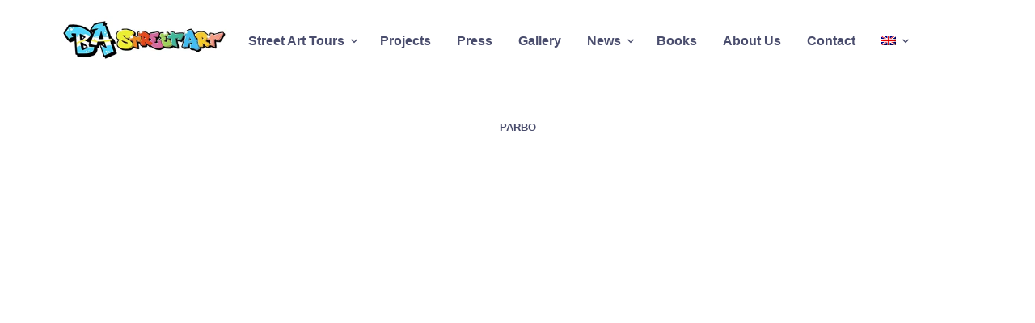

--- FILE ---
content_type: text/css
request_url: https://buenosairesstreetart.com/wp-content/litespeed/css/bd2abe32a7d48d126cfdb2621a517bc3.css?ver=1f6b7
body_size: 94794
content:
.wp-block-archives{box-sizing:border-box}.wp-block-archives-dropdown label{display:block}.wp-block-avatar{line-height:0}.wp-block-avatar,.wp-block-avatar img{box-sizing:border-box}.wp-block-avatar.aligncenter{text-align:center}.wp-block-audio{box-sizing:border-box}.wp-block-audio :where(figcaption){margin-bottom:1em;margin-top:.5em}.wp-block-audio audio{min-width:300px;width:100%}.wp-block-button__link{align-content:center;box-sizing:border-box;cursor:pointer;display:inline-block;height:100%;text-align:center;word-break:break-word}.wp-block-button__link.aligncenter{text-align:center}.wp-block-button__link.alignright{text-align:right}:where(.wp-block-button__link){border-radius:9999px;box-shadow:none;padding:calc(.667em + 2px) calc(1.333em + 2px);text-decoration:none}.wp-block-button[style*=text-decoration] .wp-block-button__link{text-decoration:inherit}.wp-block-buttons>.wp-block-button.has-custom-width{max-width:none}.wp-block-buttons>.wp-block-button.has-custom-width .wp-block-button__link{width:100%}.wp-block-buttons>.wp-block-button.has-custom-font-size .wp-block-button__link{font-size:inherit}.wp-block-buttons>.wp-block-button.wp-block-button__width-25{width:calc(25% - var(--wp--style--block-gap, .5em)*.75)}.wp-block-buttons>.wp-block-button.wp-block-button__width-50{width:calc(50% - var(--wp--style--block-gap, .5em)*.5)}.wp-block-buttons>.wp-block-button.wp-block-button__width-75{width:calc(75% - var(--wp--style--block-gap, .5em)*.25)}.wp-block-buttons>.wp-block-button.wp-block-button__width-100{flex-basis:100%;width:100%}.wp-block-buttons.is-vertical>.wp-block-button.wp-block-button__width-25{width:25%}.wp-block-buttons.is-vertical>.wp-block-button.wp-block-button__width-50{width:50%}.wp-block-buttons.is-vertical>.wp-block-button.wp-block-button__width-75{width:75%}.wp-block-button.is-style-squared,.wp-block-button__link.wp-block-button.is-style-squared{border-radius:0}.wp-block-button.no-border-radius,.wp-block-button__link.no-border-radius{border-radius:0!important}:root :where(.wp-block-button .wp-block-button__link.is-style-outline),:root :where(.wp-block-button.is-style-outline>.wp-block-button__link){border:2px solid;padding:.667em 1.333em}:root :where(.wp-block-button .wp-block-button__link.is-style-outline:not(.has-text-color)),:root :where(.wp-block-button.is-style-outline>.wp-block-button__link:not(.has-text-color)){color:currentColor}:root :where(.wp-block-button .wp-block-button__link.is-style-outline:not(.has-background)),:root :where(.wp-block-button.is-style-outline>.wp-block-button__link:not(.has-background)){background-color:initial;background-image:none}.wp-block-buttons{box-sizing:border-box}.wp-block-buttons.is-vertical{flex-direction:column}.wp-block-buttons.is-vertical>.wp-block-button:last-child{margin-bottom:0}.wp-block-buttons>.wp-block-button{display:inline-block;margin:0}.wp-block-buttons.is-content-justification-left{justify-content:flex-start}.wp-block-buttons.is-content-justification-left.is-vertical{align-items:flex-start}.wp-block-buttons.is-content-justification-center{justify-content:center}.wp-block-buttons.is-content-justification-center.is-vertical{align-items:center}.wp-block-buttons.is-content-justification-right{justify-content:flex-end}.wp-block-buttons.is-content-justification-right.is-vertical{align-items:flex-end}.wp-block-buttons.is-content-justification-space-between{justify-content:space-between}.wp-block-buttons.aligncenter{text-align:center}.wp-block-buttons:not(.is-content-justification-space-between,.is-content-justification-right,.is-content-justification-left,.is-content-justification-center) .wp-block-button.aligncenter{margin-left:auto;margin-right:auto;width:100%}.wp-block-buttons[style*=text-decoration] .wp-block-button,.wp-block-buttons[style*=text-decoration] .wp-block-button__link{text-decoration:inherit}.wp-block-buttons.has-custom-font-size .wp-block-button__link{font-size:inherit}.wp-block-buttons .wp-block-button__link{width:100%}.wp-block-button.aligncenter,.wp-block-calendar{text-align:center}.wp-block-calendar td,.wp-block-calendar th{border:1px solid;padding:.25em}.wp-block-calendar th{font-weight:400}.wp-block-calendar caption{background-color:inherit}.wp-block-calendar table{border-collapse:collapse;width:100%}.wp-block-calendar table:where(:not(.has-text-color)){color:#40464d}.wp-block-calendar table:where(:not(.has-text-color)) td,.wp-block-calendar table:where(:not(.has-text-color)) th{border-color:#ddd}.wp-block-calendar table.has-background th{background-color:inherit}.wp-block-calendar table.has-text-color th{color:inherit}:where(.wp-block-calendar table:not(.has-background) th){background:#ddd}.wp-block-categories{box-sizing:border-box}.wp-block-categories.alignleft{margin-right:2em}.wp-block-categories.alignright{margin-left:2em}.wp-block-categories.wp-block-categories-dropdown.aligncenter{text-align:center}.wp-block-categories .wp-block-categories__label{display:block;width:100%}.wp-block-code{box-sizing:border-box}.wp-block-code code{
  /*!rtl:begin:ignore*/direction:ltr;display:block;font-family:inherit;overflow-wrap:break-word;text-align:initial;white-space:pre-wrap
  /*!rtl:end:ignore*/}.wp-block-columns{align-items:normal!important;box-sizing:border-box;display:flex;flex-wrap:wrap!important}@media (min-width:782px){.wp-block-columns{flex-wrap:nowrap!important}}.wp-block-columns.are-vertically-aligned-top{align-items:flex-start}.wp-block-columns.are-vertically-aligned-center{align-items:center}.wp-block-columns.are-vertically-aligned-bottom{align-items:flex-end}@media (max-width:781px){.wp-block-columns:not(.is-not-stacked-on-mobile)>.wp-block-column{flex-basis:100%!important}}@media (min-width:782px){.wp-block-columns:not(.is-not-stacked-on-mobile)>.wp-block-column{flex-basis:0;flex-grow:1}.wp-block-columns:not(.is-not-stacked-on-mobile)>.wp-block-column[style*=flex-basis]{flex-grow:0}}.wp-block-columns.is-not-stacked-on-mobile{flex-wrap:nowrap!important}.wp-block-columns.is-not-stacked-on-mobile>.wp-block-column{flex-basis:0;flex-grow:1}.wp-block-columns.is-not-stacked-on-mobile>.wp-block-column[style*=flex-basis]{flex-grow:0}:where(.wp-block-columns){margin-bottom:1.75em}:where(.wp-block-columns.has-background){padding:1.25em 2.375em}.wp-block-column{flex-grow:1;min-width:0;overflow-wrap:break-word;word-break:break-word}.wp-block-column.is-vertically-aligned-top{align-self:flex-start}.wp-block-column.is-vertically-aligned-center{align-self:center}.wp-block-column.is-vertically-aligned-bottom{align-self:flex-end}.wp-block-column.is-vertically-aligned-stretch{align-self:stretch}.wp-block-column.is-vertically-aligned-bottom,.wp-block-column.is-vertically-aligned-center,.wp-block-column.is-vertically-aligned-top{width:100%}.wp-block-post-comments{box-sizing:border-box}.wp-block-post-comments .alignleft{float:left}.wp-block-post-comments .alignright{float:right}.wp-block-post-comments .navigation:after{clear:both;content:"";display:table}.wp-block-post-comments .commentlist{clear:both;list-style:none;margin:0;padding:0}.wp-block-post-comments .commentlist .comment{min-height:2.25em;padding-left:3.25em}.wp-block-post-comments .commentlist .comment p{font-size:1em;line-height:1.8;margin:1em 0}.wp-block-post-comments .commentlist .children{list-style:none;margin:0;padding:0}.wp-block-post-comments .comment-author{line-height:1.5}.wp-block-post-comments .comment-author .avatar{border-radius:1.5em;display:block;float:left;height:2.5em;margin-right:.75em;margin-top:.5em;width:2.5em}.wp-block-post-comments .comment-author cite{font-style:normal}.wp-block-post-comments .comment-meta{font-size:.875em;line-height:1.5}.wp-block-post-comments .comment-meta b{font-weight:400}.wp-block-post-comments .comment-meta .comment-awaiting-moderation{display:block;margin-bottom:1em;margin-top:1em}.wp-block-post-comments .comment-body .commentmetadata{font-size:.875em}.wp-block-post-comments .comment-form-author label,.wp-block-post-comments .comment-form-comment label,.wp-block-post-comments .comment-form-email label,.wp-block-post-comments .comment-form-url label{display:block;margin-bottom:.25em}.wp-block-post-comments .comment-form input:not([type=submit]):not([type=checkbox]),.wp-block-post-comments .comment-form textarea{box-sizing:border-box;display:block;width:100%}.wp-block-post-comments .comment-form-cookies-consent{display:flex;gap:.25em}.wp-block-post-comments .comment-form-cookies-consent #wp-comment-cookies-consent{margin-top:.35em}.wp-block-post-comments .comment-reply-title{margin-bottom:0}.wp-block-post-comments .comment-reply-title :where(small){font-size:var(--wp--preset--font-size--medium,smaller);margin-left:.5em}.wp-block-post-comments .reply{font-size:.875em;margin-bottom:1.4em}.wp-block-post-comments input:not([type=submit]),.wp-block-post-comments textarea{border:1px solid #949494;font-family:inherit;font-size:1em}.wp-block-post-comments input:not([type=submit]):not([type=checkbox]),.wp-block-post-comments textarea{padding:calc(.667em + 2px)}:where(.wp-block-post-comments input[type=submit]){border:none}.wp-block-comments{box-sizing:border-box}.wp-block-comments-pagination>.wp-block-comments-pagination-next,.wp-block-comments-pagination>.wp-block-comments-pagination-numbers,.wp-block-comments-pagination>.wp-block-comments-pagination-previous{font-size:inherit;margin-bottom:.5em;margin-right:.5em}.wp-block-comments-pagination>.wp-block-comments-pagination-next:last-child,.wp-block-comments-pagination>.wp-block-comments-pagination-numbers:last-child,.wp-block-comments-pagination>.wp-block-comments-pagination-previous:last-child{margin-right:0}.wp-block-comments-pagination .wp-block-comments-pagination-previous-arrow{display:inline-block;margin-right:1ch}.wp-block-comments-pagination .wp-block-comments-pagination-previous-arrow:not(.is-arrow-chevron){transform:scaleX(1)}.wp-block-comments-pagination .wp-block-comments-pagination-next-arrow{display:inline-block;margin-left:1ch}.wp-block-comments-pagination .wp-block-comments-pagination-next-arrow:not(.is-arrow-chevron){transform:scaleX(1)}.wp-block-comments-pagination.aligncenter{justify-content:center}.wp-block-comment-template{box-sizing:border-box;list-style:none;margin-bottom:0;max-width:100%;padding:0}.wp-block-comment-template li{clear:both}.wp-block-comment-template ol{list-style:none;margin-bottom:0;max-width:100%;padding-left:2rem}.wp-block-comment-template.alignleft{float:left}.wp-block-comment-template.aligncenter{margin-left:auto;margin-right:auto;width:fit-content}.wp-block-comment-template.alignright{float:right}.wp-block-comment-date{box-sizing:border-box}.comment-awaiting-moderation{display:block;font-size:.875em;line-height:1.5}.wp-block-comment-author-name,.wp-block-comment-content,.wp-block-comment-edit-link,.wp-block-comment-reply-link{box-sizing:border-box}.wp-block-cover,.wp-block-cover-image{align-items:center;background-position:50%;box-sizing:border-box;display:flex;justify-content:center;min-height:430px;overflow:hidden;overflow:clip;padding:1em;position:relative}.wp-block-cover .has-background-dim:not([class*=-background-color]),.wp-block-cover-image .has-background-dim:not([class*=-background-color]),.wp-block-cover-image.has-background-dim:not([class*=-background-color]),.wp-block-cover.has-background-dim:not([class*=-background-color]){background-color:#000}.wp-block-cover .has-background-dim.has-background-gradient,.wp-block-cover-image .has-background-dim.has-background-gradient{background-color:initial}.wp-block-cover-image.has-background-dim:before,.wp-block-cover.has-background-dim:before{background-color:inherit;content:""}.wp-block-cover .wp-block-cover__background,.wp-block-cover .wp-block-cover__gradient-background,.wp-block-cover-image .wp-block-cover__background,.wp-block-cover-image .wp-block-cover__gradient-background,.wp-block-cover-image.has-background-dim:not(.has-background-gradient):before,.wp-block-cover.has-background-dim:not(.has-background-gradient):before{bottom:0;left:0;opacity:.5;position:absolute;right:0;top:0}.wp-block-cover-image.has-background-dim.has-background-dim-10 .wp-block-cover__background,.wp-block-cover-image.has-background-dim.has-background-dim-10 .wp-block-cover__gradient-background,.wp-block-cover-image.has-background-dim.has-background-dim-10:not(.has-background-gradient):before,.wp-block-cover.has-background-dim.has-background-dim-10 .wp-block-cover__background,.wp-block-cover.has-background-dim.has-background-dim-10 .wp-block-cover__gradient-background,.wp-block-cover.has-background-dim.has-background-dim-10:not(.has-background-gradient):before{opacity:.1}.wp-block-cover-image.has-background-dim.has-background-dim-20 .wp-block-cover__background,.wp-block-cover-image.has-background-dim.has-background-dim-20 .wp-block-cover__gradient-background,.wp-block-cover-image.has-background-dim.has-background-dim-20:not(.has-background-gradient):before,.wp-block-cover.has-background-dim.has-background-dim-20 .wp-block-cover__background,.wp-block-cover.has-background-dim.has-background-dim-20 .wp-block-cover__gradient-background,.wp-block-cover.has-background-dim.has-background-dim-20:not(.has-background-gradient):before{opacity:.2}.wp-block-cover-image.has-background-dim.has-background-dim-30 .wp-block-cover__background,.wp-block-cover-image.has-background-dim.has-background-dim-30 .wp-block-cover__gradient-background,.wp-block-cover-image.has-background-dim.has-background-dim-30:not(.has-background-gradient):before,.wp-block-cover.has-background-dim.has-background-dim-30 .wp-block-cover__background,.wp-block-cover.has-background-dim.has-background-dim-30 .wp-block-cover__gradient-background,.wp-block-cover.has-background-dim.has-background-dim-30:not(.has-background-gradient):before{opacity:.3}.wp-block-cover-image.has-background-dim.has-background-dim-40 .wp-block-cover__background,.wp-block-cover-image.has-background-dim.has-background-dim-40 .wp-block-cover__gradient-background,.wp-block-cover-image.has-background-dim.has-background-dim-40:not(.has-background-gradient):before,.wp-block-cover.has-background-dim.has-background-dim-40 .wp-block-cover__background,.wp-block-cover.has-background-dim.has-background-dim-40 .wp-block-cover__gradient-background,.wp-block-cover.has-background-dim.has-background-dim-40:not(.has-background-gradient):before{opacity:.4}.wp-block-cover-image.has-background-dim.has-background-dim-50 .wp-block-cover__background,.wp-block-cover-image.has-background-dim.has-background-dim-50 .wp-block-cover__gradient-background,.wp-block-cover-image.has-background-dim.has-background-dim-50:not(.has-background-gradient):before,.wp-block-cover.has-background-dim.has-background-dim-50 .wp-block-cover__background,.wp-block-cover.has-background-dim.has-background-dim-50 .wp-block-cover__gradient-background,.wp-block-cover.has-background-dim.has-background-dim-50:not(.has-background-gradient):before{opacity:.5}.wp-block-cover-image.has-background-dim.has-background-dim-60 .wp-block-cover__background,.wp-block-cover-image.has-background-dim.has-background-dim-60 .wp-block-cover__gradient-background,.wp-block-cover-image.has-background-dim.has-background-dim-60:not(.has-background-gradient):before,.wp-block-cover.has-background-dim.has-background-dim-60 .wp-block-cover__background,.wp-block-cover.has-background-dim.has-background-dim-60 .wp-block-cover__gradient-background,.wp-block-cover.has-background-dim.has-background-dim-60:not(.has-background-gradient):before{opacity:.6}.wp-block-cover-image.has-background-dim.has-background-dim-70 .wp-block-cover__background,.wp-block-cover-image.has-background-dim.has-background-dim-70 .wp-block-cover__gradient-background,.wp-block-cover-image.has-background-dim.has-background-dim-70:not(.has-background-gradient):before,.wp-block-cover.has-background-dim.has-background-dim-70 .wp-block-cover__background,.wp-block-cover.has-background-dim.has-background-dim-70 .wp-block-cover__gradient-background,.wp-block-cover.has-background-dim.has-background-dim-70:not(.has-background-gradient):before{opacity:.7}.wp-block-cover-image.has-background-dim.has-background-dim-80 .wp-block-cover__background,.wp-block-cover-image.has-background-dim.has-background-dim-80 .wp-block-cover__gradient-background,.wp-block-cover-image.has-background-dim.has-background-dim-80:not(.has-background-gradient):before,.wp-block-cover.has-background-dim.has-background-dim-80 .wp-block-cover__background,.wp-block-cover.has-background-dim.has-background-dim-80 .wp-block-cover__gradient-background,.wp-block-cover.has-background-dim.has-background-dim-80:not(.has-background-gradient):before{opacity:.8}.wp-block-cover-image.has-background-dim.has-background-dim-90 .wp-block-cover__background,.wp-block-cover-image.has-background-dim.has-background-dim-90 .wp-block-cover__gradient-background,.wp-block-cover-image.has-background-dim.has-background-dim-90:not(.has-background-gradient):before,.wp-block-cover.has-background-dim.has-background-dim-90 .wp-block-cover__background,.wp-block-cover.has-background-dim.has-background-dim-90 .wp-block-cover__gradient-background,.wp-block-cover.has-background-dim.has-background-dim-90:not(.has-background-gradient):before{opacity:.9}.wp-block-cover-image.has-background-dim.has-background-dim-100 .wp-block-cover__background,.wp-block-cover-image.has-background-dim.has-background-dim-100 .wp-block-cover__gradient-background,.wp-block-cover-image.has-background-dim.has-background-dim-100:not(.has-background-gradient):before,.wp-block-cover.has-background-dim.has-background-dim-100 .wp-block-cover__background,.wp-block-cover.has-background-dim.has-background-dim-100 .wp-block-cover__gradient-background,.wp-block-cover.has-background-dim.has-background-dim-100:not(.has-background-gradient):before{opacity:1}.wp-block-cover .wp-block-cover__background.has-background-dim.has-background-dim-0,.wp-block-cover .wp-block-cover__gradient-background.has-background-dim.has-background-dim-0,.wp-block-cover-image .wp-block-cover__background.has-background-dim.has-background-dim-0,.wp-block-cover-image .wp-block-cover__gradient-background.has-background-dim.has-background-dim-0{opacity:0}.wp-block-cover .wp-block-cover__background.has-background-dim.has-background-dim-10,.wp-block-cover .wp-block-cover__gradient-background.has-background-dim.has-background-dim-10,.wp-block-cover-image .wp-block-cover__background.has-background-dim.has-background-dim-10,.wp-block-cover-image .wp-block-cover__gradient-background.has-background-dim.has-background-dim-10{opacity:.1}.wp-block-cover .wp-block-cover__background.has-background-dim.has-background-dim-20,.wp-block-cover .wp-block-cover__gradient-background.has-background-dim.has-background-dim-20,.wp-block-cover-image .wp-block-cover__background.has-background-dim.has-background-dim-20,.wp-block-cover-image .wp-block-cover__gradient-background.has-background-dim.has-background-dim-20{opacity:.2}.wp-block-cover .wp-block-cover__background.has-background-dim.has-background-dim-30,.wp-block-cover .wp-block-cover__gradient-background.has-background-dim.has-background-dim-30,.wp-block-cover-image .wp-block-cover__background.has-background-dim.has-background-dim-30,.wp-block-cover-image .wp-block-cover__gradient-background.has-background-dim.has-background-dim-30{opacity:.3}.wp-block-cover .wp-block-cover__background.has-background-dim.has-background-dim-40,.wp-block-cover .wp-block-cover__gradient-background.has-background-dim.has-background-dim-40,.wp-block-cover-image .wp-block-cover__background.has-background-dim.has-background-dim-40,.wp-block-cover-image .wp-block-cover__gradient-background.has-background-dim.has-background-dim-40{opacity:.4}.wp-block-cover .wp-block-cover__background.has-background-dim.has-background-dim-50,.wp-block-cover .wp-block-cover__gradient-background.has-background-dim.has-background-dim-50,.wp-block-cover-image .wp-block-cover__background.has-background-dim.has-background-dim-50,.wp-block-cover-image .wp-block-cover__gradient-background.has-background-dim.has-background-dim-50{opacity:.5}.wp-block-cover .wp-block-cover__background.has-background-dim.has-background-dim-60,.wp-block-cover .wp-block-cover__gradient-background.has-background-dim.has-background-dim-60,.wp-block-cover-image .wp-block-cover__background.has-background-dim.has-background-dim-60,.wp-block-cover-image .wp-block-cover__gradient-background.has-background-dim.has-background-dim-60{opacity:.6}.wp-block-cover .wp-block-cover__background.has-background-dim.has-background-dim-70,.wp-block-cover .wp-block-cover__gradient-background.has-background-dim.has-background-dim-70,.wp-block-cover-image .wp-block-cover__background.has-background-dim.has-background-dim-70,.wp-block-cover-image .wp-block-cover__gradient-background.has-background-dim.has-background-dim-70{opacity:.7}.wp-block-cover .wp-block-cover__background.has-background-dim.has-background-dim-80,.wp-block-cover .wp-block-cover__gradient-background.has-background-dim.has-background-dim-80,.wp-block-cover-image .wp-block-cover__background.has-background-dim.has-background-dim-80,.wp-block-cover-image .wp-block-cover__gradient-background.has-background-dim.has-background-dim-80{opacity:.8}.wp-block-cover .wp-block-cover__background.has-background-dim.has-background-dim-90,.wp-block-cover .wp-block-cover__gradient-background.has-background-dim.has-background-dim-90,.wp-block-cover-image .wp-block-cover__background.has-background-dim.has-background-dim-90,.wp-block-cover-image .wp-block-cover__gradient-background.has-background-dim.has-background-dim-90{opacity:.9}.wp-block-cover .wp-block-cover__background.has-background-dim.has-background-dim-100,.wp-block-cover .wp-block-cover__gradient-background.has-background-dim.has-background-dim-100,.wp-block-cover-image .wp-block-cover__background.has-background-dim.has-background-dim-100,.wp-block-cover-image .wp-block-cover__gradient-background.has-background-dim.has-background-dim-100{opacity:1}.wp-block-cover-image.alignleft,.wp-block-cover-image.alignright,.wp-block-cover.alignleft,.wp-block-cover.alignright{max-width:420px;width:100%}.wp-block-cover-image.aligncenter,.wp-block-cover-image.alignleft,.wp-block-cover-image.alignright,.wp-block-cover.aligncenter,.wp-block-cover.alignleft,.wp-block-cover.alignright{display:flex}.wp-block-cover .wp-block-cover__inner-container,.wp-block-cover-image .wp-block-cover__inner-container{color:inherit;position:relative;width:100%}.wp-block-cover-image.is-position-top-left,.wp-block-cover.is-position-top-left{align-items:flex-start;justify-content:flex-start}.wp-block-cover-image.is-position-top-center,.wp-block-cover.is-position-top-center{align-items:flex-start;justify-content:center}.wp-block-cover-image.is-position-top-right,.wp-block-cover.is-position-top-right{align-items:flex-start;justify-content:flex-end}.wp-block-cover-image.is-position-center-left,.wp-block-cover.is-position-center-left{align-items:center;justify-content:flex-start}.wp-block-cover-image.is-position-center-center,.wp-block-cover.is-position-center-center{align-items:center;justify-content:center}.wp-block-cover-image.is-position-center-right,.wp-block-cover.is-position-center-right{align-items:center;justify-content:flex-end}.wp-block-cover-image.is-position-bottom-left,.wp-block-cover.is-position-bottom-left{align-items:flex-end;justify-content:flex-start}.wp-block-cover-image.is-position-bottom-center,.wp-block-cover.is-position-bottom-center{align-items:flex-end;justify-content:center}.wp-block-cover-image.is-position-bottom-right,.wp-block-cover.is-position-bottom-right{align-items:flex-end;justify-content:flex-end}.wp-block-cover-image.has-custom-content-position.has-custom-content-position .wp-block-cover__inner-container,.wp-block-cover.has-custom-content-position.has-custom-content-position .wp-block-cover__inner-container{margin:0}.wp-block-cover-image.has-custom-content-position.has-custom-content-position.is-position-bottom-left .wp-block-cover__inner-container,.wp-block-cover-image.has-custom-content-position.has-custom-content-position.is-position-bottom-right .wp-block-cover__inner-container,.wp-block-cover-image.has-custom-content-position.has-custom-content-position.is-position-center-left .wp-block-cover__inner-container,.wp-block-cover-image.has-custom-content-position.has-custom-content-position.is-position-center-right .wp-block-cover__inner-container,.wp-block-cover-image.has-custom-content-position.has-custom-content-position.is-position-top-left .wp-block-cover__inner-container,.wp-block-cover-image.has-custom-content-position.has-custom-content-position.is-position-top-right .wp-block-cover__inner-container,.wp-block-cover.has-custom-content-position.has-custom-content-position.is-position-bottom-left .wp-block-cover__inner-container,.wp-block-cover.has-custom-content-position.has-custom-content-position.is-position-bottom-right .wp-block-cover__inner-container,.wp-block-cover.has-custom-content-position.has-custom-content-position.is-position-center-left .wp-block-cover__inner-container,.wp-block-cover.has-custom-content-position.has-custom-content-position.is-position-center-right .wp-block-cover__inner-container,.wp-block-cover.has-custom-content-position.has-custom-content-position.is-position-top-left .wp-block-cover__inner-container,.wp-block-cover.has-custom-content-position.has-custom-content-position.is-position-top-right .wp-block-cover__inner-container{margin:0;width:auto}.wp-block-cover .wp-block-cover__image-background,.wp-block-cover video.wp-block-cover__video-background,.wp-block-cover-image .wp-block-cover__image-background,.wp-block-cover-image video.wp-block-cover__video-background{border:none;bottom:0;box-shadow:none;height:100%;left:0;margin:0;max-height:none;max-width:none;object-fit:cover;outline:none;padding:0;position:absolute;right:0;top:0;width:100%}.wp-block-cover-image.has-parallax,.wp-block-cover.has-parallax,.wp-block-cover__image-background.has-parallax,video.wp-block-cover__video-background.has-parallax{background-attachment:fixed;background-repeat:no-repeat;background-size:cover}@supports (-webkit-touch-callout:inherit){.wp-block-cover-image.has-parallax,.wp-block-cover.has-parallax,.wp-block-cover__image-background.has-parallax,video.wp-block-cover__video-background.has-parallax{background-attachment:scroll}}@media (prefers-reduced-motion:reduce){.wp-block-cover-image.has-parallax,.wp-block-cover.has-parallax,.wp-block-cover__image-background.has-parallax,video.wp-block-cover__video-background.has-parallax{background-attachment:scroll}}.wp-block-cover-image.is-repeated,.wp-block-cover.is-repeated,.wp-block-cover__image-background.is-repeated,video.wp-block-cover__video-background.is-repeated{background-repeat:repeat;background-size:auto}.wp-block-cover-image-text,.wp-block-cover-image-text a,.wp-block-cover-image-text a:active,.wp-block-cover-image-text a:focus,.wp-block-cover-image-text a:hover,.wp-block-cover-text,.wp-block-cover-text a,.wp-block-cover-text a:active,.wp-block-cover-text a:focus,.wp-block-cover-text a:hover,section.wp-block-cover-image h2,section.wp-block-cover-image h2 a,section.wp-block-cover-image h2 a:active,section.wp-block-cover-image h2 a:focus,section.wp-block-cover-image h2 a:hover{color:#fff}.wp-block-cover-image .wp-block-cover.has-left-content{justify-content:flex-start}.wp-block-cover-image .wp-block-cover.has-right-content{justify-content:flex-end}.wp-block-cover-image.has-left-content .wp-block-cover-image-text,.wp-block-cover.has-left-content .wp-block-cover-text,section.wp-block-cover-image.has-left-content>h2{margin-left:0;text-align:left}.wp-block-cover-image.has-right-content .wp-block-cover-image-text,.wp-block-cover.has-right-content .wp-block-cover-text,section.wp-block-cover-image.has-right-content>h2{margin-right:0;text-align:right}.wp-block-cover .wp-block-cover-text,.wp-block-cover-image .wp-block-cover-image-text,section.wp-block-cover-image>h2{font-size:2em;line-height:1.25;margin-bottom:0;max-width:840px;padding:.44em;text-align:center;z-index:1}:where(.wp-block-cover-image:not(.has-text-color)),:where(.wp-block-cover:not(.has-text-color)){color:#fff}:where(.wp-block-cover-image.is-light:not(.has-text-color)),:where(.wp-block-cover.is-light:not(.has-text-color)){color:#000}:root :where(.wp-block-cover h1:not(.has-text-color)),:root :where(.wp-block-cover h2:not(.has-text-color)),:root :where(.wp-block-cover h3:not(.has-text-color)),:root :where(.wp-block-cover h4:not(.has-text-color)),:root :where(.wp-block-cover h5:not(.has-text-color)),:root :where(.wp-block-cover h6:not(.has-text-color)),:root :where(.wp-block-cover p:not(.has-text-color)){color:inherit}body:not(.editor-styles-wrapper) .wp-block-cover:not(.wp-block-cover:has(.wp-block-cover__background+.wp-block-cover__inner-container)) .wp-block-cover__image-background,body:not(.editor-styles-wrapper) .wp-block-cover:not(.wp-block-cover:has(.wp-block-cover__background+.wp-block-cover__inner-container)) .wp-block-cover__video-background{z-index:0}body:not(.editor-styles-wrapper) .wp-block-cover:not(.wp-block-cover:has(.wp-block-cover__background+.wp-block-cover__inner-container)) .wp-block-cover__background,body:not(.editor-styles-wrapper) .wp-block-cover:not(.wp-block-cover:has(.wp-block-cover__background+.wp-block-cover__inner-container)) .wp-block-cover__gradient-background,body:not(.editor-styles-wrapper) .wp-block-cover:not(.wp-block-cover:has(.wp-block-cover__background+.wp-block-cover__inner-container)) .wp-block-cover__inner-container,body:not(.editor-styles-wrapper) .wp-block-cover:not(.wp-block-cover:has(.wp-block-cover__background+.wp-block-cover__inner-container)).has-background-dim:not(.has-background-gradient):before{z-index:1}.has-modal-open body:not(.editor-styles-wrapper) .wp-block-cover:not(.wp-block-cover:has(.wp-block-cover__background+.wp-block-cover__inner-container)) .wp-block-cover__inner-container{z-index:auto}.wp-block-details{box-sizing:border-box}.wp-block-details summary{cursor:pointer}.wp-block-embed.alignleft,.wp-block-embed.alignright,.wp-block[data-align=left]>[data-type="core/embed"],.wp-block[data-align=right]>[data-type="core/embed"]{max-width:360px;width:100%}.wp-block-embed.alignleft .wp-block-embed__wrapper,.wp-block-embed.alignright .wp-block-embed__wrapper,.wp-block[data-align=left]>[data-type="core/embed"] .wp-block-embed__wrapper,.wp-block[data-align=right]>[data-type="core/embed"] .wp-block-embed__wrapper{min-width:280px}.wp-block-cover .wp-block-embed{min-height:240px;min-width:320px}.wp-block-embed{overflow-wrap:break-word}.wp-block-embed :where(figcaption){margin-bottom:1em;margin-top:.5em}.wp-block-embed iframe{max-width:100%}.wp-block-embed__wrapper{position:relative}.wp-embed-responsive .wp-has-aspect-ratio .wp-block-embed__wrapper:before{content:"";display:block;padding-top:50%}.wp-embed-responsive .wp-has-aspect-ratio iframe{bottom:0;height:100%;left:0;position:absolute;right:0;top:0;width:100%}.wp-embed-responsive .wp-embed-aspect-21-9 .wp-block-embed__wrapper:before{padding-top:42.85%}.wp-embed-responsive .wp-embed-aspect-18-9 .wp-block-embed__wrapper:before{padding-top:50%}.wp-embed-responsive .wp-embed-aspect-16-9 .wp-block-embed__wrapper:before{padding-top:56.25%}.wp-embed-responsive .wp-embed-aspect-4-3 .wp-block-embed__wrapper:before{padding-top:75%}.wp-embed-responsive .wp-embed-aspect-1-1 .wp-block-embed__wrapper:before{padding-top:100%}.wp-embed-responsive .wp-embed-aspect-9-16 .wp-block-embed__wrapper:before{padding-top:177.77%}.wp-embed-responsive .wp-embed-aspect-1-2 .wp-block-embed__wrapper:before{padding-top:200%}.wp-block-file{box-sizing:border-box}.wp-block-file:not(.wp-element-button){font-size:.8em}.wp-block-file.aligncenter{text-align:center}.wp-block-file.alignright{text-align:right}.wp-block-file *+.wp-block-file__button{margin-left:.75em}:where(.wp-block-file){margin-bottom:1.5em}.wp-block-file__embed{margin-bottom:1em}:where(.wp-block-file__button){border-radius:2em;display:inline-block;padding:.5em 1em}:where(.wp-block-file__button):is(a):active,:where(.wp-block-file__button):is(a):focus,:where(.wp-block-file__button):is(a):hover,:where(.wp-block-file__button):is(a):visited{box-shadow:none;color:#fff;opacity:.85;text-decoration:none}.wp-block-form-input__label{display:flex;flex-direction:column;gap:.25em;margin-bottom:.5em;width:100%}.wp-block-form-input__label.is-label-inline{align-items:center;flex-direction:row;gap:.5em}.wp-block-form-input__label.is-label-inline .wp-block-form-input__label-content{margin-bottom:.5em}.wp-block-form-input__label:has(input[type=checkbox]){flex-direction:row;width:fit-content}.wp-block-form-input__label:has(input[type=checkbox]) .wp-block-form-input__label-content{margin:0}.wp-block-form-input__label:has(.wp-block-form-input__label-content+input[type=checkbox]){flex-direction:row-reverse}.wp-block-form-input__label-content{width:fit-content}.wp-block-form-input__input{font-size:1em;margin-bottom:.5em;padding:0 .5em}.wp-block-form-input__input[type=date],.wp-block-form-input__input[type=datetime-local],.wp-block-form-input__input[type=datetime],.wp-block-form-input__input[type=email],.wp-block-form-input__input[type=month],.wp-block-form-input__input[type=number],.wp-block-form-input__input[type=password],.wp-block-form-input__input[type=search],.wp-block-form-input__input[type=tel],.wp-block-form-input__input[type=text],.wp-block-form-input__input[type=time],.wp-block-form-input__input[type=url],.wp-block-form-input__input[type=week]{border:1px solid;line-height:2;min-height:2em}textarea.wp-block-form-input__input{min-height:10em}.blocks-gallery-grid:not(.has-nested-images),.wp-block-gallery:not(.has-nested-images){display:flex;flex-wrap:wrap;list-style-type:none;margin:0;padding:0}.blocks-gallery-grid:not(.has-nested-images) .blocks-gallery-image,.blocks-gallery-grid:not(.has-nested-images) .blocks-gallery-item,.wp-block-gallery:not(.has-nested-images) .blocks-gallery-image,.wp-block-gallery:not(.has-nested-images) .blocks-gallery-item{display:flex;flex-direction:column;flex-grow:1;justify-content:center;margin:0 1em 1em 0;position:relative;width:calc(50% - 1em)}.blocks-gallery-grid:not(.has-nested-images) .blocks-gallery-image:nth-of-type(2n),.blocks-gallery-grid:not(.has-nested-images) .blocks-gallery-item:nth-of-type(2n),.wp-block-gallery:not(.has-nested-images) .blocks-gallery-image:nth-of-type(2n),.wp-block-gallery:not(.has-nested-images) .blocks-gallery-item:nth-of-type(2n){margin-right:0}.blocks-gallery-grid:not(.has-nested-images) .blocks-gallery-image figure,.blocks-gallery-grid:not(.has-nested-images) .blocks-gallery-item figure,.wp-block-gallery:not(.has-nested-images) .blocks-gallery-image figure,.wp-block-gallery:not(.has-nested-images) .blocks-gallery-item figure{align-items:flex-end;display:flex;height:100%;justify-content:flex-start;margin:0}.blocks-gallery-grid:not(.has-nested-images) .blocks-gallery-image img,.blocks-gallery-grid:not(.has-nested-images) .blocks-gallery-item img,.wp-block-gallery:not(.has-nested-images) .blocks-gallery-image img,.wp-block-gallery:not(.has-nested-images) .blocks-gallery-item img{display:block;height:auto;max-width:100%;width:auto}.blocks-gallery-grid:not(.has-nested-images) .blocks-gallery-image figcaption,.blocks-gallery-grid:not(.has-nested-images) .blocks-gallery-item figcaption,.wp-block-gallery:not(.has-nested-images) .blocks-gallery-image figcaption,.wp-block-gallery:not(.has-nested-images) .blocks-gallery-item figcaption{background:linear-gradient(0deg,#000000b3,#0000004d 70%,#0000);bottom:0;box-sizing:border-box;color:#fff;font-size:.8em;margin:0;max-height:100%;overflow:auto;padding:3em .77em .7em;position:absolute;text-align:center;width:100%;z-index:2}.blocks-gallery-grid:not(.has-nested-images) .blocks-gallery-image figcaption img,.blocks-gallery-grid:not(.has-nested-images) .blocks-gallery-item figcaption img,.wp-block-gallery:not(.has-nested-images) .blocks-gallery-image figcaption img,.wp-block-gallery:not(.has-nested-images) .blocks-gallery-item figcaption img{display:inline}.blocks-gallery-grid:not(.has-nested-images) figcaption,.wp-block-gallery:not(.has-nested-images) figcaption{flex-grow:1}.blocks-gallery-grid:not(.has-nested-images).is-cropped .blocks-gallery-image a,.blocks-gallery-grid:not(.has-nested-images).is-cropped .blocks-gallery-image img,.blocks-gallery-grid:not(.has-nested-images).is-cropped .blocks-gallery-item a,.blocks-gallery-grid:not(.has-nested-images).is-cropped .blocks-gallery-item img,.wp-block-gallery:not(.has-nested-images).is-cropped .blocks-gallery-image a,.wp-block-gallery:not(.has-nested-images).is-cropped .blocks-gallery-image img,.wp-block-gallery:not(.has-nested-images).is-cropped .blocks-gallery-item a,.wp-block-gallery:not(.has-nested-images).is-cropped .blocks-gallery-item img{flex:1;height:100%;object-fit:cover;width:100%}.blocks-gallery-grid:not(.has-nested-images).columns-1 .blocks-gallery-image,.blocks-gallery-grid:not(.has-nested-images).columns-1 .blocks-gallery-item,.wp-block-gallery:not(.has-nested-images).columns-1 .blocks-gallery-image,.wp-block-gallery:not(.has-nested-images).columns-1 .blocks-gallery-item{margin-right:0;width:100%}@media (min-width:600px){.blocks-gallery-grid:not(.has-nested-images).columns-3 .blocks-gallery-image,.blocks-gallery-grid:not(.has-nested-images).columns-3 .blocks-gallery-item,.wp-block-gallery:not(.has-nested-images).columns-3 .blocks-gallery-image,.wp-block-gallery:not(.has-nested-images).columns-3 .blocks-gallery-item{margin-right:1em;width:calc(33.33333% - .66667em)}.blocks-gallery-grid:not(.has-nested-images).columns-4 .blocks-gallery-image,.blocks-gallery-grid:not(.has-nested-images).columns-4 .blocks-gallery-item,.wp-block-gallery:not(.has-nested-images).columns-4 .blocks-gallery-image,.wp-block-gallery:not(.has-nested-images).columns-4 .blocks-gallery-item{margin-right:1em;width:calc(25% - .75em)}.blocks-gallery-grid:not(.has-nested-images).columns-5 .blocks-gallery-image,.blocks-gallery-grid:not(.has-nested-images).columns-5 .blocks-gallery-item,.wp-block-gallery:not(.has-nested-images).columns-5 .blocks-gallery-image,.wp-block-gallery:not(.has-nested-images).columns-5 .blocks-gallery-item{margin-right:1em;width:calc(20% - .8em)}.blocks-gallery-grid:not(.has-nested-images).columns-6 .blocks-gallery-image,.blocks-gallery-grid:not(.has-nested-images).columns-6 .blocks-gallery-item,.wp-block-gallery:not(.has-nested-images).columns-6 .blocks-gallery-image,.wp-block-gallery:not(.has-nested-images).columns-6 .blocks-gallery-item{margin-right:1em;width:calc(16.66667% - .83333em)}.blocks-gallery-grid:not(.has-nested-images).columns-7 .blocks-gallery-image,.blocks-gallery-grid:not(.has-nested-images).columns-7 .blocks-gallery-item,.wp-block-gallery:not(.has-nested-images).columns-7 .blocks-gallery-image,.wp-block-gallery:not(.has-nested-images).columns-7 .blocks-gallery-item{margin-right:1em;width:calc(14.28571% - .85714em)}.blocks-gallery-grid:not(.has-nested-images).columns-8 .blocks-gallery-image,.blocks-gallery-grid:not(.has-nested-images).columns-8 .blocks-gallery-item,.wp-block-gallery:not(.has-nested-images).columns-8 .blocks-gallery-image,.wp-block-gallery:not(.has-nested-images).columns-8 .blocks-gallery-item{margin-right:1em;width:calc(12.5% - .875em)}.blocks-gallery-grid:not(.has-nested-images).columns-1 .blocks-gallery-image:nth-of-type(1n),.blocks-gallery-grid:not(.has-nested-images).columns-1 .blocks-gallery-item:nth-of-type(1n),.blocks-gallery-grid:not(.has-nested-images).columns-2 .blocks-gallery-image:nth-of-type(2n),.blocks-gallery-grid:not(.has-nested-images).columns-2 .blocks-gallery-item:nth-of-type(2n),.blocks-gallery-grid:not(.has-nested-images).columns-3 .blocks-gallery-image:nth-of-type(3n),.blocks-gallery-grid:not(.has-nested-images).columns-3 .blocks-gallery-item:nth-of-type(3n),.blocks-gallery-grid:not(.has-nested-images).columns-4 .blocks-gallery-image:nth-of-type(4n),.blocks-gallery-grid:not(.has-nested-images).columns-4 .blocks-gallery-item:nth-of-type(4n),.blocks-gallery-grid:not(.has-nested-images).columns-5 .blocks-gallery-image:nth-of-type(5n),.blocks-gallery-grid:not(.has-nested-images).columns-5 .blocks-gallery-item:nth-of-type(5n),.blocks-gallery-grid:not(.has-nested-images).columns-6 .blocks-gallery-image:nth-of-type(6n),.blocks-gallery-grid:not(.has-nested-images).columns-6 .blocks-gallery-item:nth-of-type(6n),.blocks-gallery-grid:not(.has-nested-images).columns-7 .blocks-gallery-image:nth-of-type(7n),.blocks-gallery-grid:not(.has-nested-images).columns-7 .blocks-gallery-item:nth-of-type(7n),.blocks-gallery-grid:not(.has-nested-images).columns-8 .blocks-gallery-image:nth-of-type(8n),.blocks-gallery-grid:not(.has-nested-images).columns-8 .blocks-gallery-item:nth-of-type(8n),.wp-block-gallery:not(.has-nested-images).columns-1 .blocks-gallery-image:nth-of-type(1n),.wp-block-gallery:not(.has-nested-images).columns-1 .blocks-gallery-item:nth-of-type(1n),.wp-block-gallery:not(.has-nested-images).columns-2 .blocks-gallery-image:nth-of-type(2n),.wp-block-gallery:not(.has-nested-images).columns-2 .blocks-gallery-item:nth-of-type(2n),.wp-block-gallery:not(.has-nested-images).columns-3 .blocks-gallery-image:nth-of-type(3n),.wp-block-gallery:not(.has-nested-images).columns-3 .blocks-gallery-item:nth-of-type(3n),.wp-block-gallery:not(.has-nested-images).columns-4 .blocks-gallery-image:nth-of-type(4n),.wp-block-gallery:not(.has-nested-images).columns-4 .blocks-gallery-item:nth-of-type(4n),.wp-block-gallery:not(.has-nested-images).columns-5 .blocks-gallery-image:nth-of-type(5n),.wp-block-gallery:not(.has-nested-images).columns-5 .blocks-gallery-item:nth-of-type(5n),.wp-block-gallery:not(.has-nested-images).columns-6 .blocks-gallery-image:nth-of-type(6n),.wp-block-gallery:not(.has-nested-images).columns-6 .blocks-gallery-item:nth-of-type(6n),.wp-block-gallery:not(.has-nested-images).columns-7 .blocks-gallery-image:nth-of-type(7n),.wp-block-gallery:not(.has-nested-images).columns-7 .blocks-gallery-item:nth-of-type(7n),.wp-block-gallery:not(.has-nested-images).columns-8 .blocks-gallery-image:nth-of-type(8n),.wp-block-gallery:not(.has-nested-images).columns-8 .blocks-gallery-item:nth-of-type(8n){margin-right:0}}.blocks-gallery-grid:not(.has-nested-images) .blocks-gallery-image:last-child,.blocks-gallery-grid:not(.has-nested-images) .blocks-gallery-item:last-child,.wp-block-gallery:not(.has-nested-images) .blocks-gallery-image:last-child,.wp-block-gallery:not(.has-nested-images) .blocks-gallery-item:last-child{margin-right:0}.blocks-gallery-grid:not(.has-nested-images).alignleft,.blocks-gallery-grid:not(.has-nested-images).alignright,.wp-block-gallery:not(.has-nested-images).alignleft,.wp-block-gallery:not(.has-nested-images).alignright{max-width:420px;width:100%}.blocks-gallery-grid:not(.has-nested-images).aligncenter .blocks-gallery-item figure,.wp-block-gallery:not(.has-nested-images).aligncenter .blocks-gallery-item figure{justify-content:center}.wp-block-gallery:not(.is-cropped) .blocks-gallery-item{align-self:flex-start}figure.wp-block-gallery.has-nested-images{align-items:normal}.wp-block-gallery.has-nested-images figure.wp-block-image:not(#individual-image){margin:0;width:calc(50% - var(--wp--style--unstable-gallery-gap, 16px)/2)}.wp-block-gallery.has-nested-images figure.wp-block-image{box-sizing:border-box;display:flex;flex-direction:column;flex-grow:1;justify-content:center;max-width:100%;position:relative}.wp-block-gallery.has-nested-images figure.wp-block-image>a,.wp-block-gallery.has-nested-images figure.wp-block-image>div{flex-direction:column;flex-grow:1;margin:0}.wp-block-gallery.has-nested-images figure.wp-block-image img{display:block;height:auto;max-width:100%!important;width:auto}.wp-block-gallery.has-nested-images figure.wp-block-image figcaption,.wp-block-gallery.has-nested-images figure.wp-block-image:has(figcaption):before{bottom:0;left:0;max-height:100%;position:absolute;right:0}.wp-block-gallery.has-nested-images figure.wp-block-image:has(figcaption):before{-webkit-backdrop-filter:blur(3px);backdrop-filter:blur(3px);content:"";height:100%;-webkit-mask-image:linear-gradient(0deg,#000 20%,#0000);mask-image:linear-gradient(0deg,#000 20%,#0000);max-height:40%}.wp-block-gallery.has-nested-images figure.wp-block-image figcaption{background:linear-gradient(0deg,#0006,#0000);box-sizing:border-box;color:#fff;font-size:13px;margin:0;overflow:auto;padding:1em;scrollbar-color:#0000 #0000;scrollbar-gutter:stable both-edges;scrollbar-width:thin;text-align:center;text-shadow:0 0 1.5px #000;will-change:transform}.wp-block-gallery.has-nested-images figure.wp-block-image figcaption::-webkit-scrollbar{height:12px;width:12px}.wp-block-gallery.has-nested-images figure.wp-block-image figcaption::-webkit-scrollbar-track{background-color:initial}.wp-block-gallery.has-nested-images figure.wp-block-image figcaption::-webkit-scrollbar-thumb{background-clip:padding-box;background-color:initial;border:3px solid #0000;border-radius:8px}.wp-block-gallery.has-nested-images figure.wp-block-image figcaption:focus-within::-webkit-scrollbar-thumb,.wp-block-gallery.has-nested-images figure.wp-block-image figcaption:focus::-webkit-scrollbar-thumb,.wp-block-gallery.has-nested-images figure.wp-block-image figcaption:hover::-webkit-scrollbar-thumb{background-color:#fffc}.wp-block-gallery.has-nested-images figure.wp-block-image figcaption:focus,.wp-block-gallery.has-nested-images figure.wp-block-image figcaption:focus-within,.wp-block-gallery.has-nested-images figure.wp-block-image figcaption:hover{scrollbar-color:#fffc #0000}@media (hover:none){.wp-block-gallery.has-nested-images figure.wp-block-image figcaption{scrollbar-color:#fffc #0000}}.wp-block-gallery.has-nested-images figure.wp-block-image figcaption img{display:inline}.wp-block-gallery.has-nested-images figure.wp-block-image figcaption a{color:inherit}.wp-block-gallery.has-nested-images figure.wp-block-image.has-custom-border img{box-sizing:border-box}.wp-block-gallery.has-nested-images figure.wp-block-image.has-custom-border>a,.wp-block-gallery.has-nested-images figure.wp-block-image.has-custom-border>div,.wp-block-gallery.has-nested-images figure.wp-block-image.is-style-rounded>a,.wp-block-gallery.has-nested-images figure.wp-block-image.is-style-rounded>div{flex:1 1 auto}.wp-block-gallery.has-nested-images figure.wp-block-image.has-custom-border figcaption,.wp-block-gallery.has-nested-images figure.wp-block-image.is-style-rounded figcaption{background:none;color:inherit;flex:initial;margin:0;padding:10px 10px 9px;position:relative;text-shadow:none}.wp-block-gallery.has-nested-images figure.wp-block-image.has-custom-border:before,.wp-block-gallery.has-nested-images figure.wp-block-image.is-style-rounded:before{content:none}.wp-block-gallery.has-nested-images figcaption{flex-basis:100%;flex-grow:1;text-align:center}.wp-block-gallery.has-nested-images:not(.is-cropped) figure.wp-block-image:not(#individual-image){margin-bottom:auto;margin-top:0}.wp-block-gallery.has-nested-images.is-cropped figure.wp-block-image:not(#individual-image){align-self:inherit}.wp-block-gallery.has-nested-images.is-cropped figure.wp-block-image:not(#individual-image)>a,.wp-block-gallery.has-nested-images.is-cropped figure.wp-block-image:not(#individual-image)>div:not(.components-drop-zone){display:flex}.wp-block-gallery.has-nested-images.is-cropped figure.wp-block-image:not(#individual-image) a,.wp-block-gallery.has-nested-images.is-cropped figure.wp-block-image:not(#individual-image) img{flex:1 0 0%;height:100%;object-fit:cover;width:100%}.wp-block-gallery.has-nested-images.columns-1 figure.wp-block-image:not(#individual-image){width:100%}@media (min-width:600px){.wp-block-gallery.has-nested-images.columns-3 figure.wp-block-image:not(#individual-image){width:calc(33.33333% - var(--wp--style--unstable-gallery-gap, 16px)*.66667)}.wp-block-gallery.has-nested-images.columns-4 figure.wp-block-image:not(#individual-image){width:calc(25% - var(--wp--style--unstable-gallery-gap, 16px)*.75)}.wp-block-gallery.has-nested-images.columns-5 figure.wp-block-image:not(#individual-image){width:calc(20% - var(--wp--style--unstable-gallery-gap, 16px)*.8)}.wp-block-gallery.has-nested-images.columns-6 figure.wp-block-image:not(#individual-image){width:calc(16.66667% - var(--wp--style--unstable-gallery-gap, 16px)*.83333)}.wp-block-gallery.has-nested-images.columns-7 figure.wp-block-image:not(#individual-image){width:calc(14.28571% - var(--wp--style--unstable-gallery-gap, 16px)*.85714)}.wp-block-gallery.has-nested-images.columns-8 figure.wp-block-image:not(#individual-image){width:calc(12.5% - var(--wp--style--unstable-gallery-gap, 16px)*.875)}.wp-block-gallery.has-nested-images.columns-default figure.wp-block-image:not(#individual-image){width:calc(33.33% - var(--wp--style--unstable-gallery-gap, 16px)*.66667)}.wp-block-gallery.has-nested-images.columns-default figure.wp-block-image:not(#individual-image):first-child:nth-last-child(2),.wp-block-gallery.has-nested-images.columns-default figure.wp-block-image:not(#individual-image):first-child:nth-last-child(2)~figure.wp-block-image:not(#individual-image){width:calc(50% - var(--wp--style--unstable-gallery-gap, 16px)*.5)}.wp-block-gallery.has-nested-images.columns-default figure.wp-block-image:not(#individual-image):first-child:last-child{width:100%}}.wp-block-gallery.has-nested-images.alignleft,.wp-block-gallery.has-nested-images.alignright{max-width:420px;width:100%}.wp-block-gallery.has-nested-images.aligncenter{justify-content:center}.wp-block-group{box-sizing:border-box}:where(.wp-block-group.wp-block-group-is-layout-constrained){position:relative}h1.has-background,h2.has-background,h3.has-background,h4.has-background,h5.has-background,h6.has-background{padding:1.25em 2.375em}h1.has-text-align-left[style*=writing-mode]:where([style*=vertical-lr]),h1.has-text-align-right[style*=writing-mode]:where([style*=vertical-rl]),h2.has-text-align-left[style*=writing-mode]:where([style*=vertical-lr]),h2.has-text-align-right[style*=writing-mode]:where([style*=vertical-rl]),h3.has-text-align-left[style*=writing-mode]:where([style*=vertical-lr]),h3.has-text-align-right[style*=writing-mode]:where([style*=vertical-rl]),h4.has-text-align-left[style*=writing-mode]:where([style*=vertical-lr]),h4.has-text-align-right[style*=writing-mode]:where([style*=vertical-rl]),h5.has-text-align-left[style*=writing-mode]:where([style*=vertical-lr]),h5.has-text-align-right[style*=writing-mode]:where([style*=vertical-rl]),h6.has-text-align-left[style*=writing-mode]:where([style*=vertical-lr]),h6.has-text-align-right[style*=writing-mode]:where([style*=vertical-rl]){rotate:180deg}.wp-block-image>a,.wp-block-image>figure>a{display:inline-block}.wp-block-image img{box-sizing:border-box;height:auto;max-width:100%;vertical-align:bottom}@media not (prefers-reduced-motion){.wp-block-image img.hide{visibility:hidden}.wp-block-image img.show{animation:show-content-image .4s}}.wp-block-image[style*=border-radius] img,.wp-block-image[style*=border-radius]>a{border-radius:inherit}.wp-block-image.has-custom-border img{box-sizing:border-box}.wp-block-image.aligncenter{text-align:center}.wp-block-image.alignfull>a,.wp-block-image.alignwide>a{width:100%}.wp-block-image.alignfull img,.wp-block-image.alignwide img{height:auto;width:100%}.wp-block-image .aligncenter,.wp-block-image .alignleft,.wp-block-image .alignright,.wp-block-image.aligncenter,.wp-block-image.alignleft,.wp-block-image.alignright{display:table}.wp-block-image .aligncenter>figcaption,.wp-block-image .alignleft>figcaption,.wp-block-image .alignright>figcaption,.wp-block-image.aligncenter>figcaption,.wp-block-image.alignleft>figcaption,.wp-block-image.alignright>figcaption{caption-side:bottom;display:table-caption}.wp-block-image .alignleft{float:left;margin:.5em 1em .5em 0}.wp-block-image .alignright{float:right;margin:.5em 0 .5em 1em}.wp-block-image .aligncenter{margin-left:auto;margin-right:auto}.wp-block-image :where(figcaption){margin-bottom:1em;margin-top:.5em}.wp-block-image.is-style-circle-mask img{border-radius:9999px}@supports ((-webkit-mask-image:none) or (mask-image:none)) or (-webkit-mask-image:none){.wp-block-image.is-style-circle-mask img{border-radius:0;-webkit-mask-image:url('data:image/svg+xml;utf8,<svg viewBox="0 0 100 100" xmlns="http://www.w3.org/2000/svg"><circle cx="50" cy="50" r="50"/></svg>');mask-image:url('data:image/svg+xml;utf8,<svg viewBox="0 0 100 100" xmlns="http://www.w3.org/2000/svg"><circle cx="50" cy="50" r="50"/></svg>');mask-mode:alpha;-webkit-mask-position:center;mask-position:center;-webkit-mask-repeat:no-repeat;mask-repeat:no-repeat;-webkit-mask-size:contain;mask-size:contain}}:root :where(.wp-block-image.is-style-rounded img,.wp-block-image .is-style-rounded img){border-radius:9999px}.wp-block-image figure{margin:0}.wp-lightbox-container{display:flex;flex-direction:column;position:relative}.wp-lightbox-container img{cursor:zoom-in}.wp-lightbox-container img:hover+button{opacity:1}.wp-lightbox-container button{align-items:center;-webkit-backdrop-filter:blur(16px) saturate(180%);backdrop-filter:blur(16px) saturate(180%);background-color:#5a5a5a40;border:none;border-radius:4px;cursor:zoom-in;display:flex;height:20px;justify-content:center;opacity:0;padding:0;position:absolute;right:16px;text-align:center;top:16px;width:20px;z-index:100}@media not (prefers-reduced-motion){.wp-lightbox-container button{transition:opacity .2s ease}}.wp-lightbox-container button:focus-visible{outline:3px auto #5a5a5a40;outline:3px auto -webkit-focus-ring-color;outline-offset:3px}.wp-lightbox-container button:hover{cursor:pointer;opacity:1}.wp-lightbox-container button:focus{opacity:1}.wp-lightbox-container button:focus,.wp-lightbox-container button:hover,.wp-lightbox-container button:not(:hover):not(:active):not(.has-background){background-color:#5a5a5a40;border:none}.wp-lightbox-overlay{box-sizing:border-box;cursor:zoom-out;height:100vh;left:0;overflow:hidden;position:fixed;top:0;visibility:hidden;width:100%;z-index:100000}.wp-lightbox-overlay .close-button{align-items:center;cursor:pointer;display:flex;justify-content:center;min-height:40px;min-width:40px;padding:0;position:absolute;right:calc(env(safe-area-inset-right) + 16px);top:calc(env(safe-area-inset-top) + 16px);z-index:5000000}.wp-lightbox-overlay .close-button:focus,.wp-lightbox-overlay .close-button:hover,.wp-lightbox-overlay .close-button:not(:hover):not(:active):not(.has-background){background:none;border:none}.wp-lightbox-overlay .lightbox-image-container{height:var(--wp--lightbox-container-height);left:50%;overflow:hidden;position:absolute;top:50%;transform:translate(-50%,-50%);transform-origin:top left;width:var(--wp--lightbox-container-width);z-index:9999999999}.wp-lightbox-overlay .wp-block-image{align-items:center;box-sizing:border-box;display:flex;height:100%;justify-content:center;margin:0;position:relative;transform-origin:0 0;width:100%;z-index:3000000}.wp-lightbox-overlay .wp-block-image img{height:var(--wp--lightbox-image-height);min-height:var(--wp--lightbox-image-height);min-width:var(--wp--lightbox-image-width);width:var(--wp--lightbox-image-width)}.wp-lightbox-overlay .wp-block-image figcaption{display:none}.wp-lightbox-overlay button{background:none;border:none}.wp-lightbox-overlay .scrim{background-color:#fff;height:100%;opacity:.9;position:absolute;width:100%;z-index:2000000}.wp-lightbox-overlay.active{visibility:visible}@media not (prefers-reduced-motion){.wp-lightbox-overlay.active{animation:turn-on-visibility .25s both}.wp-lightbox-overlay.active img{animation:turn-on-visibility .35s both}.wp-lightbox-overlay.show-closing-animation:not(.active){animation:turn-off-visibility .35s both}.wp-lightbox-overlay.show-closing-animation:not(.active) img{animation:turn-off-visibility .25s both}.wp-lightbox-overlay.zoom.active{animation:none;opacity:1;visibility:visible}.wp-lightbox-overlay.zoom.active .lightbox-image-container{animation:lightbox-zoom-in .4s}.wp-lightbox-overlay.zoom.active .lightbox-image-container img{animation:none}.wp-lightbox-overlay.zoom.active .scrim{animation:turn-on-visibility .4s forwards}.wp-lightbox-overlay.zoom.show-closing-animation:not(.active){animation:none}.wp-lightbox-overlay.zoom.show-closing-animation:not(.active) .lightbox-image-container{animation:lightbox-zoom-out .4s}.wp-lightbox-overlay.zoom.show-closing-animation:not(.active) .lightbox-image-container img{animation:none}.wp-lightbox-overlay.zoom.show-closing-animation:not(.active) .scrim{animation:turn-off-visibility .4s forwards}}@keyframes show-content-image{0%{visibility:hidden}99%{visibility:hidden}to{visibility:visible}}@keyframes turn-on-visibility{0%{opacity:0}to{opacity:1}}@keyframes turn-off-visibility{0%{opacity:1;visibility:visible}99%{opacity:0;visibility:visible}to{opacity:0;visibility:hidden}}@keyframes lightbox-zoom-in{0%{transform:translate(calc((-100vw + var(--wp--lightbox-scrollbar-width))/2 + var(--wp--lightbox-initial-left-position)),calc(-50vh + var(--wp--lightbox-initial-top-position))) scale(var(--wp--lightbox-scale))}to{transform:translate(-50%,-50%) scale(1)}}@keyframes lightbox-zoom-out{0%{transform:translate(-50%,-50%) scale(1);visibility:visible}99%{visibility:visible}to{transform:translate(calc((-100vw + var(--wp--lightbox-scrollbar-width))/2 + var(--wp--lightbox-initial-left-position)),calc(-50vh + var(--wp--lightbox-initial-top-position))) scale(var(--wp--lightbox-scale));visibility:hidden}}ol.wp-block-latest-comments{box-sizing:border-box;margin-left:0}:where(.wp-block-latest-comments:not([style*=line-height] .wp-block-latest-comments__comment)){line-height:1.1}:where(.wp-block-latest-comments:not([style*=line-height] .wp-block-latest-comments__comment-excerpt p)){line-height:1.8}.has-dates :where(.wp-block-latest-comments:not([style*=line-height])),.has-excerpts :where(.wp-block-latest-comments:not([style*=line-height])){line-height:1.5}.wp-block-latest-comments .wp-block-latest-comments{padding-left:0}.wp-block-latest-comments__comment{list-style:none;margin-bottom:1em}.has-avatars .wp-block-latest-comments__comment{list-style:none;min-height:2.25em}.has-avatars .wp-block-latest-comments__comment .wp-block-latest-comments__comment-excerpt,.has-avatars .wp-block-latest-comments__comment .wp-block-latest-comments__comment-meta{margin-left:3.25em}.wp-block-latest-comments__comment-excerpt p{font-size:.875em;margin:.36em 0 1.4em}.wp-block-latest-comments__comment-date{display:block;font-size:.75em}.wp-block-latest-comments .avatar,.wp-block-latest-comments__comment-avatar{border-radius:1.5em;display:block;float:left;height:2.5em;margin-right:.75em;width:2.5em}.wp-block-latest-comments[class*=-font-size] a,.wp-block-latest-comments[style*=font-size] a{font-size:inherit}.wp-block-latest-posts{box-sizing:border-box}.wp-block-latest-posts.alignleft{margin-right:2em}.wp-block-latest-posts.alignright{margin-left:2em}.wp-block-latest-posts.wp-block-latest-posts__list{list-style:none}.wp-block-latest-posts.wp-block-latest-posts__list li{clear:both;overflow-wrap:break-word}.wp-block-latest-posts.is-grid{display:flex;flex-wrap:wrap}.wp-block-latest-posts.is-grid li{margin:0 1.25em 1.25em 0;width:100%}@media (min-width:600px){.wp-block-latest-posts.columns-2 li{width:calc(50% - .625em)}.wp-block-latest-posts.columns-2 li:nth-child(2n){margin-right:0}.wp-block-latest-posts.columns-3 li{width:calc(33.33333% - .83333em)}.wp-block-latest-posts.columns-3 li:nth-child(3n){margin-right:0}.wp-block-latest-posts.columns-4 li{width:calc(25% - .9375em)}.wp-block-latest-posts.columns-4 li:nth-child(4n){margin-right:0}.wp-block-latest-posts.columns-5 li{width:calc(20% - 1em)}.wp-block-latest-posts.columns-5 li:nth-child(5n){margin-right:0}.wp-block-latest-posts.columns-6 li{width:calc(16.66667% - 1.04167em)}.wp-block-latest-posts.columns-6 li:nth-child(6n){margin-right:0}}:root :where(.wp-block-latest-posts.is-grid){padding:0}:root :where(.wp-block-latest-posts.wp-block-latest-posts__list){padding-left:0}.wp-block-latest-posts__post-author,.wp-block-latest-posts__post-date{display:block;font-size:.8125em}.wp-block-latest-posts__post-excerpt,.wp-block-latest-posts__post-full-content{margin-bottom:1em;margin-top:.5em}.wp-block-latest-posts__featured-image a{display:inline-block}.wp-block-latest-posts__featured-image img{height:auto;max-width:100%;width:auto}.wp-block-latest-posts__featured-image.alignleft{float:left;margin-right:1em}.wp-block-latest-posts__featured-image.alignright{float:right;margin-left:1em}.wp-block-latest-posts__featured-image.aligncenter{margin-bottom:1em;text-align:center}ol,ul{box-sizing:border-box}:root :where(.wp-block-list.has-background){padding:1.25em 2.375em}.wp-block-loginout,.wp-block-media-text{box-sizing:border-box}.wp-block-media-text{
  /*!rtl:begin:ignore*/direction:ltr;
  /*!rtl:end:ignore*/display:grid;grid-template-columns:50% 1fr;grid-template-rows:auto}.wp-block-media-text.has-media-on-the-right{grid-template-columns:1fr 50%}.wp-block-media-text.is-vertically-aligned-top>.wp-block-media-text__content,.wp-block-media-text.is-vertically-aligned-top>.wp-block-media-text__media{align-self:start}.wp-block-media-text.is-vertically-aligned-center>.wp-block-media-text__content,.wp-block-media-text.is-vertically-aligned-center>.wp-block-media-text__media,.wp-block-media-text>.wp-block-media-text__content,.wp-block-media-text>.wp-block-media-text__media{align-self:center}.wp-block-media-text.is-vertically-aligned-bottom>.wp-block-media-text__content,.wp-block-media-text.is-vertically-aligned-bottom>.wp-block-media-text__media{align-self:end}.wp-block-media-text>.wp-block-media-text__media{
  /*!rtl:begin:ignore*/grid-column:1;grid-row:1;
  /*!rtl:end:ignore*/margin:0}.wp-block-media-text>.wp-block-media-text__content{direction:ltr;
  /*!rtl:begin:ignore*/grid-column:2;grid-row:1;
  /*!rtl:end:ignore*/padding:0 8%;word-break:break-word}.wp-block-media-text.has-media-on-the-right>.wp-block-media-text__media{
  /*!rtl:begin:ignore*/grid-column:2;grid-row:1
  /*!rtl:end:ignore*/}.wp-block-media-text.has-media-on-the-right>.wp-block-media-text__content{
  /*!rtl:begin:ignore*/grid-column:1;grid-row:1
  /*!rtl:end:ignore*/}.wp-block-media-text__media a{display:block}.wp-block-media-text__media img,.wp-block-media-text__media video{height:auto;max-width:unset;vertical-align:middle;width:100%}.wp-block-media-text.is-image-fill>.wp-block-media-text__media{background-size:cover;height:100%;min-height:250px}.wp-block-media-text.is-image-fill>.wp-block-media-text__media>a{display:block;height:100%}.wp-block-media-text.is-image-fill>.wp-block-media-text__media img{height:1px;margin:-1px;overflow:hidden;padding:0;position:absolute;width:1px;clip:rect(0,0,0,0);border:0}.wp-block-media-text.is-image-fill-element>.wp-block-media-text__media{height:100%;min-height:250px;position:relative}.wp-block-media-text.is-image-fill-element>.wp-block-media-text__media>a{display:block;height:100%}.wp-block-media-text.is-image-fill-element>.wp-block-media-text__media img{height:100%;object-fit:cover;position:absolute;width:100%}@media (max-width:600px){.wp-block-media-text.is-stacked-on-mobile{grid-template-columns:100%!important}.wp-block-media-text.is-stacked-on-mobile>.wp-block-media-text__media{grid-column:1;grid-row:1}.wp-block-media-text.is-stacked-on-mobile>.wp-block-media-text__content{grid-column:1;grid-row:2}}.wp-block-navigation{position:relative;--navigation-layout-justification-setting:flex-start;--navigation-layout-direction:row;--navigation-layout-wrap:wrap;--navigation-layout-justify:flex-start;--navigation-layout-align:center}.wp-block-navigation ul{margin-bottom:0;margin-left:0;margin-top:0;padding-left:0}.wp-block-navigation ul,.wp-block-navigation ul li{list-style:none;padding:0}.wp-block-navigation .wp-block-navigation-item{align-items:center;display:flex;position:relative}.wp-block-navigation .wp-block-navigation-item .wp-block-navigation__submenu-container:empty{display:none}.wp-block-navigation .wp-block-navigation-item__content{display:block}.wp-block-navigation .wp-block-navigation-item__content.wp-block-navigation-item__content{color:inherit}.wp-block-navigation.has-text-decoration-underline .wp-block-navigation-item__content,.wp-block-navigation.has-text-decoration-underline .wp-block-navigation-item__content:active,.wp-block-navigation.has-text-decoration-underline .wp-block-navigation-item__content:focus{text-decoration:underline}.wp-block-navigation.has-text-decoration-line-through .wp-block-navigation-item__content,.wp-block-navigation.has-text-decoration-line-through .wp-block-navigation-item__content:active,.wp-block-navigation.has-text-decoration-line-through .wp-block-navigation-item__content:focus{text-decoration:line-through}.wp-block-navigation :where(a),.wp-block-navigation :where(a:active),.wp-block-navigation :where(a:focus){text-decoration:none}.wp-block-navigation .wp-block-navigation__submenu-icon{align-self:center;background-color:inherit;border:none;color:currentColor;display:inline-block;font-size:inherit;height:.6em;line-height:0;margin-left:.25em;padding:0;width:.6em}.wp-block-navigation .wp-block-navigation__submenu-icon svg{display:inline-block;stroke:currentColor;height:inherit;margin-top:.075em;width:inherit}.wp-block-navigation.is-vertical{--navigation-layout-direction:column;--navigation-layout-justify:initial;--navigation-layout-align:flex-start}.wp-block-navigation.no-wrap{--navigation-layout-wrap:nowrap}.wp-block-navigation.items-justified-center{--navigation-layout-justification-setting:center;--navigation-layout-justify:center}.wp-block-navigation.items-justified-center.is-vertical{--navigation-layout-align:center}.wp-block-navigation.items-justified-right{--navigation-layout-justification-setting:flex-end;--navigation-layout-justify:flex-end}.wp-block-navigation.items-justified-right.is-vertical{--navigation-layout-align:flex-end}.wp-block-navigation.items-justified-space-between{--navigation-layout-justification-setting:space-between;--navigation-layout-justify:space-between}.wp-block-navigation .has-child .wp-block-navigation__submenu-container{align-items:normal;background-color:inherit;color:inherit;display:flex;flex-direction:column;height:0;left:-1px;opacity:0;overflow:hidden;position:absolute;top:100%;visibility:hidden;width:0;z-index:2}@media not (prefers-reduced-motion){.wp-block-navigation .has-child .wp-block-navigation__submenu-container{transition:opacity .1s linear}}.wp-block-navigation .has-child .wp-block-navigation__submenu-container>.wp-block-navigation-item>.wp-block-navigation-item__content{display:flex;flex-grow:1}.wp-block-navigation .has-child .wp-block-navigation__submenu-container>.wp-block-navigation-item>.wp-block-navigation-item__content .wp-block-navigation__submenu-icon{margin-left:auto;margin-right:0}.wp-block-navigation .has-child .wp-block-navigation__submenu-container .wp-block-navigation-item__content{margin:0}@media (min-width:782px){.wp-block-navigation .has-child .wp-block-navigation__submenu-container .wp-block-navigation__submenu-container{left:100%;top:-1px}.wp-block-navigation .has-child .wp-block-navigation__submenu-container .wp-block-navigation__submenu-container:before{background:#0000;content:"";display:block;height:100%;position:absolute;right:100%;width:.5em}.wp-block-navigation .has-child .wp-block-navigation__submenu-container .wp-block-navigation__submenu-icon{margin-right:.25em}.wp-block-navigation .has-child .wp-block-navigation__submenu-container .wp-block-navigation__submenu-icon svg{transform:rotate(-90deg)}}.wp-block-navigation .has-child .wp-block-navigation-submenu__toggle[aria-expanded=true]~.wp-block-navigation__submenu-container,.wp-block-navigation .has-child:not(.open-on-click):hover>.wp-block-navigation__submenu-container,.wp-block-navigation .has-child:not(.open-on-click):not(.open-on-hover-click):focus-within>.wp-block-navigation__submenu-container{height:auto;min-width:200px;opacity:1;overflow:visible;visibility:visible;width:auto}.wp-block-navigation.has-background .has-child .wp-block-navigation__submenu-container{left:0;top:100%}@media (min-width:782px){.wp-block-navigation.has-background .has-child .wp-block-navigation__submenu-container .wp-block-navigation__submenu-container{left:100%;top:0}}.wp-block-navigation-submenu{display:flex;position:relative}.wp-block-navigation-submenu .wp-block-navigation__submenu-icon svg{stroke:currentColor}button.wp-block-navigation-item__content{background-color:initial;border:none;color:currentColor;font-family:inherit;font-size:inherit;font-style:inherit;font-weight:inherit;letter-spacing:inherit;line-height:inherit;text-align:left;text-transform:inherit}.wp-block-navigation-submenu__toggle{cursor:pointer}.wp-block-navigation-item.open-on-click .wp-block-navigation-submenu__toggle{padding-left:0;padding-right:.85em}.wp-block-navigation-item.open-on-click .wp-block-navigation-submenu__toggle+.wp-block-navigation__submenu-icon{margin-left:-.6em;pointer-events:none}.wp-block-navigation-item.open-on-click button.wp-block-navigation-item__content:not(.wp-block-navigation-submenu__toggle){padding:0}.wp-block-navigation .wp-block-page-list,.wp-block-navigation__container,.wp-block-navigation__responsive-close,.wp-block-navigation__responsive-container,.wp-block-navigation__responsive-container-content,.wp-block-navigation__responsive-dialog{gap:inherit}:where(.wp-block-navigation.has-background .wp-block-navigation-item a:not(.wp-element-button)),:where(.wp-block-navigation.has-background .wp-block-navigation-submenu a:not(.wp-element-button)){padding:.5em 1em}:where(.wp-block-navigation .wp-block-navigation__submenu-container .wp-block-navigation-item a:not(.wp-element-button)),:where(.wp-block-navigation .wp-block-navigation__submenu-container .wp-block-navigation-submenu a:not(.wp-element-button)),:where(.wp-block-navigation .wp-block-navigation__submenu-container .wp-block-navigation-submenu button.wp-block-navigation-item__content),:where(.wp-block-navigation .wp-block-navigation__submenu-container .wp-block-pages-list__item button.wp-block-navigation-item__content){padding:.5em 1em}.wp-block-navigation.items-justified-right .wp-block-navigation__container .has-child .wp-block-navigation__submenu-container,.wp-block-navigation.items-justified-right .wp-block-page-list>.has-child .wp-block-navigation__submenu-container,.wp-block-navigation.items-justified-space-between .wp-block-page-list>.has-child:last-child .wp-block-navigation__submenu-container,.wp-block-navigation.items-justified-space-between>.wp-block-navigation__container>.has-child:last-child .wp-block-navigation__submenu-container{left:auto;right:0}.wp-block-navigation.items-justified-right .wp-block-navigation__container .has-child .wp-block-navigation__submenu-container .wp-block-navigation__submenu-container,.wp-block-navigation.items-justified-right .wp-block-page-list>.has-child .wp-block-navigation__submenu-container .wp-block-navigation__submenu-container,.wp-block-navigation.items-justified-space-between .wp-block-page-list>.has-child:last-child .wp-block-navigation__submenu-container .wp-block-navigation__submenu-container,.wp-block-navigation.items-justified-space-between>.wp-block-navigation__container>.has-child:last-child .wp-block-navigation__submenu-container .wp-block-navigation__submenu-container{left:-1px;right:-1px}@media (min-width:782px){.wp-block-navigation.items-justified-right .wp-block-navigation__container .has-child .wp-block-navigation__submenu-container .wp-block-navigation__submenu-container,.wp-block-navigation.items-justified-right .wp-block-page-list>.has-child .wp-block-navigation__submenu-container .wp-block-navigation__submenu-container,.wp-block-navigation.items-justified-space-between .wp-block-page-list>.has-child:last-child .wp-block-navigation__submenu-container .wp-block-navigation__submenu-container,.wp-block-navigation.items-justified-space-between>.wp-block-navigation__container>.has-child:last-child .wp-block-navigation__submenu-container .wp-block-navigation__submenu-container{left:auto;right:100%}}.wp-block-navigation:not(.has-background) .wp-block-navigation__submenu-container{background-color:#fff;border:1px solid #00000026}.wp-block-navigation.has-background .wp-block-navigation__submenu-container{background-color:inherit}.wp-block-navigation:not(.has-text-color) .wp-block-navigation__submenu-container{color:#000}.wp-block-navigation__container{align-items:var(--navigation-layout-align,initial);display:flex;flex-direction:var(--navigation-layout-direction,initial);flex-wrap:var(--navigation-layout-wrap,wrap);justify-content:var(--navigation-layout-justify,initial);list-style:none;margin:0;padding-left:0}.wp-block-navigation__container .is-responsive{display:none}.wp-block-navigation__container:only-child,.wp-block-page-list:only-child{flex-grow:1}@keyframes overlay-menu__fade-in-animation{0%{opacity:0;transform:translateY(.5em)}to{opacity:1;transform:translateY(0)}}.wp-block-navigation__responsive-container{bottom:0;display:none;left:0;position:fixed;right:0;top:0}.wp-block-navigation__responsive-container :where(.wp-block-navigation-item a){color:inherit}.wp-block-navigation__responsive-container .wp-block-navigation__responsive-container-content{align-items:var(--navigation-layout-align,initial);display:flex;flex-direction:var(--navigation-layout-direction,initial);flex-wrap:var(--navigation-layout-wrap,wrap);justify-content:var(--navigation-layout-justify,initial)}.wp-block-navigation__responsive-container:not(.is-menu-open.is-menu-open){background-color:inherit!important;color:inherit!important}.wp-block-navigation__responsive-container.is-menu-open{background-color:inherit;display:flex;flex-direction:column;overflow:auto;padding:clamp(1rem,var(--wp--style--root--padding-top),20rem) clamp(1rem,var(--wp--style--root--padding-right),20rem) clamp(1rem,var(--wp--style--root--padding-bottom),20rem) clamp(1rem,var(--wp--style--root--padding-left),20rem);z-index:100000}@media not (prefers-reduced-motion){.wp-block-navigation__responsive-container.is-menu-open{animation:overlay-menu__fade-in-animation .1s ease-out;animation-fill-mode:forwards}}.wp-block-navigation__responsive-container.is-menu-open .wp-block-navigation__responsive-container-content{align-items:var(--navigation-layout-justification-setting,inherit);display:flex;flex-direction:column;flex-wrap:nowrap;overflow:visible;padding-top:calc(2rem + 24px)}.wp-block-navigation__responsive-container.is-menu-open .wp-block-navigation__responsive-container-content,.wp-block-navigation__responsive-container.is-menu-open .wp-block-navigation__responsive-container-content .wp-block-navigation__container,.wp-block-navigation__responsive-container.is-menu-open .wp-block-navigation__responsive-container-content .wp-block-page-list{justify-content:flex-start}.wp-block-navigation__responsive-container.is-menu-open .wp-block-navigation__responsive-container-content .wp-block-navigation__submenu-icon{display:none}.wp-block-navigation__responsive-container.is-menu-open .wp-block-navigation__responsive-container-content .has-child .wp-block-navigation__submenu-container{border:none;height:auto;min-width:200px;opacity:1;overflow:initial;padding-left:2rem;padding-right:2rem;position:static;visibility:visible;width:auto}.wp-block-navigation__responsive-container.is-menu-open .wp-block-navigation__responsive-container-content .wp-block-navigation__container,.wp-block-navigation__responsive-container.is-menu-open .wp-block-navigation__responsive-container-content .wp-block-navigation__submenu-container{gap:inherit}.wp-block-navigation__responsive-container.is-menu-open .wp-block-navigation__responsive-container-content .wp-block-navigation__submenu-container{padding-top:var(--wp--style--block-gap,2em)}.wp-block-navigation__responsive-container.is-menu-open .wp-block-navigation__responsive-container-content .wp-block-navigation-item__content{padding:0}.wp-block-navigation__responsive-container.is-menu-open .wp-block-navigation__responsive-container-content .wp-block-navigation-item,.wp-block-navigation__responsive-container.is-menu-open .wp-block-navigation__responsive-container-content .wp-block-navigation__container,.wp-block-navigation__responsive-container.is-menu-open .wp-block-navigation__responsive-container-content .wp-block-page-list{align-items:var(--navigation-layout-justification-setting,initial);display:flex;flex-direction:column}.wp-block-navigation__responsive-container.is-menu-open .wp-block-navigation-item,.wp-block-navigation__responsive-container.is-menu-open .wp-block-navigation-item .wp-block-navigation__submenu-container,.wp-block-navigation__responsive-container.is-menu-open .wp-block-navigation__container,.wp-block-navigation__responsive-container.is-menu-open .wp-block-page-list{background:#0000!important;color:inherit!important}.wp-block-navigation__responsive-container.is-menu-open .wp-block-navigation__submenu-container.wp-block-navigation__submenu-container.wp-block-navigation__submenu-container.wp-block-navigation__submenu-container{left:auto;right:auto}@media (min-width:600px){.wp-block-navigation__responsive-container:not(.hidden-by-default):not(.is-menu-open){background-color:inherit;display:block;position:relative;width:100%;z-index:auto}.wp-block-navigation__responsive-container:not(.hidden-by-default):not(.is-menu-open) .wp-block-navigation__responsive-container-close{display:none}.wp-block-navigation__responsive-container.is-menu-open .wp-block-navigation__submenu-container.wp-block-navigation__submenu-container.wp-block-navigation__submenu-container.wp-block-navigation__submenu-container{left:0}}.wp-block-navigation:not(.has-background) .wp-block-navigation__responsive-container.is-menu-open{background-color:#fff}.wp-block-navigation:not(.has-text-color) .wp-block-navigation__responsive-container.is-menu-open{color:#000}.wp-block-navigation__toggle_button_label{font-size:1rem;font-weight:700}.wp-block-navigation__responsive-container-close,.wp-block-navigation__responsive-container-open{background:#0000;border:none;color:currentColor;cursor:pointer;margin:0;padding:0;text-transform:inherit;vertical-align:middle}.wp-block-navigation__responsive-container-close svg,.wp-block-navigation__responsive-container-open svg{fill:currentColor;display:block;height:24px;pointer-events:none;width:24px}.wp-block-navigation__responsive-container-open{display:flex}.wp-block-navigation__responsive-container-open.wp-block-navigation__responsive-container-open.wp-block-navigation__responsive-container-open{font-family:inherit;font-size:inherit;font-weight:inherit}@media (min-width:600px){.wp-block-navigation__responsive-container-open:not(.always-shown){display:none}}.wp-block-navigation__responsive-container-close{position:absolute;right:0;top:0;z-index:2}.wp-block-navigation__responsive-container-close.wp-block-navigation__responsive-container-close.wp-block-navigation__responsive-container-close{font-family:inherit;font-size:inherit;font-weight:inherit}.wp-block-navigation__responsive-close{width:100%}.has-modal-open .wp-block-navigation__responsive-close{margin-left:auto;margin-right:auto;max-width:var(--wp--style--global--wide-size,100%)}.wp-block-navigation__responsive-close:focus{outline:none}.is-menu-open .wp-block-navigation__responsive-close,.is-menu-open .wp-block-navigation__responsive-container-content,.is-menu-open .wp-block-navigation__responsive-dialog{box-sizing:border-box}.wp-block-navigation__responsive-dialog{position:relative}.has-modal-open .admin-bar .is-menu-open .wp-block-navigation__responsive-dialog{margin-top:46px}@media (min-width:782px){.has-modal-open .admin-bar .is-menu-open .wp-block-navigation__responsive-dialog{margin-top:32px}}html.has-modal-open{overflow:hidden}.wp-block-navigation .wp-block-navigation-item__label{overflow-wrap:break-word}.wp-block-navigation .wp-block-navigation-item__description{display:none}.link-ui-tools{border-top:1px solid #f0f0f0;padding:8px}.link-ui-block-inserter{padding-top:8px}.link-ui-block-inserter__back{margin-left:8px;text-transform:uppercase}.wp-block-navigation .wp-block-page-list{align-items:var(--navigation-layout-align,initial);background-color:inherit;display:flex;flex-direction:var(--navigation-layout-direction,initial);flex-wrap:var(--navigation-layout-wrap,wrap);justify-content:var(--navigation-layout-justify,initial)}.wp-block-navigation .wp-block-navigation-item{background-color:inherit}.wp-block-page-list{box-sizing:border-box}.is-small-text{font-size:.875em}.is-regular-text{font-size:1em}.is-large-text{font-size:2.25em}.is-larger-text{font-size:3em}.has-drop-cap:not(:focus):first-letter{float:left;font-size:8.4em;font-style:normal;font-weight:100;line-height:.68;margin:.05em .1em 0 0;text-transform:uppercase}body.rtl .has-drop-cap:not(:focus):first-letter{float:none;margin-left:.1em}p.has-drop-cap.has-background{overflow:hidden}:root :where(p.has-background){padding:1.25em 2.375em}:where(p.has-text-color:not(.has-link-color)) a{color:inherit}p.has-text-align-left[style*="writing-mode:vertical-lr"],p.has-text-align-right[style*="writing-mode:vertical-rl"]{rotate:180deg}.wp-block-post-author{box-sizing:border-box;display:flex;flex-wrap:wrap}.wp-block-post-author__byline{font-size:.5em;margin-bottom:0;margin-top:0;width:100%}.wp-block-post-author__avatar{margin-right:1em}.wp-block-post-author__bio{font-size:.7em;margin-bottom:.7em}.wp-block-post-author__content{flex-basis:0;flex-grow:1}.wp-block-post-author__name{margin:0}.wp-block-post-author-biography{box-sizing:border-box}:where(.wp-block-post-comments-form) input:not([type=submit]),:where(.wp-block-post-comments-form) textarea{border:1px solid #949494;font-family:inherit;font-size:1em}:where(.wp-block-post-comments-form) input:where(:not([type=submit]):not([type=checkbox])),:where(.wp-block-post-comments-form) textarea{padding:calc(.667em + 2px)}.wp-block-post-comments-form{box-sizing:border-box}.wp-block-post-comments-form[style*=font-weight] :where(.comment-reply-title){font-weight:inherit}.wp-block-post-comments-form[style*=font-family] :where(.comment-reply-title){font-family:inherit}.wp-block-post-comments-form[class*=-font-size] :where(.comment-reply-title),.wp-block-post-comments-form[style*=font-size] :where(.comment-reply-title){font-size:inherit}.wp-block-post-comments-form[style*=line-height] :where(.comment-reply-title){line-height:inherit}.wp-block-post-comments-form[style*=font-style] :where(.comment-reply-title){font-style:inherit}.wp-block-post-comments-form[style*=letter-spacing] :where(.comment-reply-title){letter-spacing:inherit}.wp-block-post-comments-form :where(input[type=submit]){box-shadow:none;cursor:pointer;display:inline-block;overflow-wrap:break-word;text-align:center}.wp-block-post-comments-form .comment-form input:not([type=submit]):not([type=checkbox]):not([type=hidden]),.wp-block-post-comments-form .comment-form textarea{box-sizing:border-box;display:block;width:100%}.wp-block-post-comments-form .comment-form-author label,.wp-block-post-comments-form .comment-form-email label,.wp-block-post-comments-form .comment-form-url label{display:block;margin-bottom:.25em}.wp-block-post-comments-form .comment-form-cookies-consent{display:flex;gap:.25em}.wp-block-post-comments-form .comment-form-cookies-consent #wp-comment-cookies-consent{margin-top:.35em}.wp-block-post-comments-form .comment-reply-title{margin-bottom:0}.wp-block-post-comments-form .comment-reply-title :where(small){font-size:var(--wp--preset--font-size--medium,smaller);margin-left:.5em}.wp-block-post-comments-count{box-sizing:border-box}.wp-block-post-content{display:flow-root}.wp-block-post-comments-link,.wp-block-post-date{box-sizing:border-box}:where(.wp-block-post-excerpt){box-sizing:border-box;margin-bottom:var(--wp--style--block-gap);margin-top:var(--wp--style--block-gap)}.wp-block-post-excerpt__excerpt{margin-bottom:0;margin-top:0}.wp-block-post-excerpt__more-text{margin-bottom:0;margin-top:var(--wp--style--block-gap)}.wp-block-post-excerpt__more-link{display:inline-block}.wp-block-post-featured-image{margin-left:0;margin-right:0}.wp-block-post-featured-image a{display:block;height:100%}.wp-block-post-featured-image :where(img){box-sizing:border-box;height:auto;max-width:100%;vertical-align:bottom;width:100%}.wp-block-post-featured-image.alignfull img,.wp-block-post-featured-image.alignwide img{width:100%}.wp-block-post-featured-image .wp-block-post-featured-image__overlay.has-background-dim{background-color:#000;inset:0;position:absolute}.wp-block-post-featured-image{position:relative}.wp-block-post-featured-image .wp-block-post-featured-image__overlay.has-background-gradient{background-color:initial}.wp-block-post-featured-image .wp-block-post-featured-image__overlay.has-background-dim-0{opacity:0}.wp-block-post-featured-image .wp-block-post-featured-image__overlay.has-background-dim-10{opacity:.1}.wp-block-post-featured-image .wp-block-post-featured-image__overlay.has-background-dim-20{opacity:.2}.wp-block-post-featured-image .wp-block-post-featured-image__overlay.has-background-dim-30{opacity:.3}.wp-block-post-featured-image .wp-block-post-featured-image__overlay.has-background-dim-40{opacity:.4}.wp-block-post-featured-image .wp-block-post-featured-image__overlay.has-background-dim-50{opacity:.5}.wp-block-post-featured-image .wp-block-post-featured-image__overlay.has-background-dim-60{opacity:.6}.wp-block-post-featured-image .wp-block-post-featured-image__overlay.has-background-dim-70{opacity:.7}.wp-block-post-featured-image .wp-block-post-featured-image__overlay.has-background-dim-80{opacity:.8}.wp-block-post-featured-image .wp-block-post-featured-image__overlay.has-background-dim-90{opacity:.9}.wp-block-post-featured-image .wp-block-post-featured-image__overlay.has-background-dim-100{opacity:1}.wp-block-post-featured-image:where(.alignleft,.alignright){width:100%}.wp-block-post-navigation-link .wp-block-post-navigation-link__arrow-previous{display:inline-block;margin-right:1ch}.wp-block-post-navigation-link .wp-block-post-navigation-link__arrow-previous:not(.is-arrow-chevron){transform:scaleX(1)}.wp-block-post-navigation-link .wp-block-post-navigation-link__arrow-next{display:inline-block;margin-left:1ch}.wp-block-post-navigation-link .wp-block-post-navigation-link__arrow-next:not(.is-arrow-chevron){transform:scaleX(1)}.wp-block-post-navigation-link.has-text-align-left[style*="writing-mode: vertical-lr"],.wp-block-post-navigation-link.has-text-align-right[style*="writing-mode: vertical-rl"]{rotate:180deg}.wp-block-post-terms{box-sizing:border-box}.wp-block-post-terms .wp-block-post-terms__separator{white-space:pre-wrap}.wp-block-post-time-to-read,.wp-block-post-title{box-sizing:border-box}.wp-block-post-title{word-break:break-word}.wp-block-post-title :where(a){display:inline-block;font-family:inherit;font-size:inherit;font-style:inherit;font-weight:inherit;letter-spacing:inherit;line-height:inherit;text-decoration:inherit}.wp-block-post-author-name{box-sizing:border-box}.wp-block-preformatted{box-sizing:border-box;white-space:pre-wrap}:where(.wp-block-preformatted.has-background){padding:1.25em 2.375em}.wp-block-pullquote{box-sizing:border-box;margin:0 0 1em;overflow-wrap:break-word;padding:4em 0;text-align:center}.wp-block-pullquote blockquote,.wp-block-pullquote cite,.wp-block-pullquote p{color:inherit}.wp-block-pullquote blockquote{margin:0}.wp-block-pullquote p{margin-top:0}.wp-block-pullquote p:last-child{margin-bottom:0}.wp-block-pullquote.alignleft,.wp-block-pullquote.alignright{max-width:420px}.wp-block-pullquote cite,.wp-block-pullquote footer{position:relative}.wp-block-pullquote .has-text-color a{color:inherit}.wp-block-pullquote.has-text-align-left blockquote{text-align:left}.wp-block-pullquote.has-text-align-right blockquote{text-align:right}.wp-block-pullquote.has-text-align-center blockquote{text-align:center}.wp-block-pullquote.is-style-solid-color{border:none}.wp-block-pullquote.is-style-solid-color blockquote{margin-left:auto;margin-right:auto;max-width:60%}.wp-block-pullquote.is-style-solid-color blockquote p{font-size:2em;margin-bottom:0;margin-top:0}.wp-block-pullquote.is-style-solid-color blockquote cite{font-style:normal;text-transform:none}.wp-block-pullquote cite{color:inherit;display:block}.wp-block-post-template{box-sizing:border-box;list-style:none;margin-bottom:0;margin-top:0;max-width:100%;padding:0}.wp-block-post-template.is-flex-container{display:flex;flex-direction:row;flex-wrap:wrap;gap:1.25em}.wp-block-post-template.is-flex-container>li{margin:0;width:100%}@media (min-width:600px){.wp-block-post-template.is-flex-container.is-flex-container.columns-2>li{width:calc(50% - .625em)}.wp-block-post-template.is-flex-container.is-flex-container.columns-3>li{width:calc(33.33333% - .83333em)}.wp-block-post-template.is-flex-container.is-flex-container.columns-4>li{width:calc(25% - .9375em)}.wp-block-post-template.is-flex-container.is-flex-container.columns-5>li{width:calc(20% - 1em)}.wp-block-post-template.is-flex-container.is-flex-container.columns-6>li{width:calc(16.66667% - 1.04167em)}}@media (max-width:600px){.wp-block-post-template-is-layout-grid.wp-block-post-template-is-layout-grid.wp-block-post-template-is-layout-grid.wp-block-post-template-is-layout-grid{grid-template-columns:1fr}}.wp-block-post-template-is-layout-constrained>li>.alignright,.wp-block-post-template-is-layout-flow>li>.alignright{float:right;margin-inline-end:0;margin-inline-start:2em}.wp-block-post-template-is-layout-constrained>li>.alignleft,.wp-block-post-template-is-layout-flow>li>.alignleft{float:left;margin-inline-end:2em;margin-inline-start:0}.wp-block-post-template-is-layout-constrained>li>.aligncenter,.wp-block-post-template-is-layout-flow>li>.aligncenter{margin-inline-end:auto;margin-inline-start:auto}.wp-block-query-pagination.is-content-justification-space-between>.wp-block-query-pagination-next:last-of-type{margin-inline-start:auto}.wp-block-query-pagination.is-content-justification-space-between>.wp-block-query-pagination-previous:first-child{margin-inline-end:auto}.wp-block-query-pagination .wp-block-query-pagination-previous-arrow{display:inline-block;margin-right:1ch}.wp-block-query-pagination .wp-block-query-pagination-previous-arrow:not(.is-arrow-chevron){transform:scaleX(1)}.wp-block-query-pagination .wp-block-query-pagination-next-arrow{display:inline-block;margin-left:1ch}.wp-block-query-pagination .wp-block-query-pagination-next-arrow:not(.is-arrow-chevron){transform:scaleX(1)}.wp-block-query-pagination.aligncenter{justify-content:center}.wp-block-query-title,.wp-block-query-total,.wp-block-quote{box-sizing:border-box}.wp-block-quote{overflow-wrap:break-word}.wp-block-quote.is-large:where(:not(.is-style-plain)),.wp-block-quote.is-style-large:where(:not(.is-style-plain)){margin-bottom:1em;padding:0 1em}.wp-block-quote.is-large:where(:not(.is-style-plain)) p,.wp-block-quote.is-style-large:where(:not(.is-style-plain)) p{font-size:1.5em;font-style:italic;line-height:1.6}.wp-block-quote.is-large:where(:not(.is-style-plain)) cite,.wp-block-quote.is-large:where(:not(.is-style-plain)) footer,.wp-block-quote.is-style-large:where(:not(.is-style-plain)) cite,.wp-block-quote.is-style-large:where(:not(.is-style-plain)) footer{font-size:1.125em;text-align:right}.wp-block-quote>cite{display:block}.wp-block-read-more{display:block;width:fit-content}.wp-block-read-more:where(:not([style*=text-decoration])){text-decoration:none}.wp-block-read-more:where(:not([style*=text-decoration])):active,.wp-block-read-more:where(:not([style*=text-decoration])):focus{text-decoration:none}ul.wp-block-rss.alignleft{margin-right:2em}ul.wp-block-rss.alignright{margin-left:2em}ul.wp-block-rss.is-grid{display:flex;flex-wrap:wrap;padding:0}ul.wp-block-rss.is-grid li{margin:0 1em 1em 0;width:100%}@media (min-width:600px){ul.wp-block-rss.columns-2 li{width:calc(50% - 1em)}ul.wp-block-rss.columns-3 li{width:calc(33.33333% - 1em)}ul.wp-block-rss.columns-4 li{width:calc(25% - 1em)}ul.wp-block-rss.columns-5 li{width:calc(20% - 1em)}ul.wp-block-rss.columns-6 li{width:calc(16.66667% - 1em)}}.wp-block-rss__item-author,.wp-block-rss__item-publish-date{display:block;font-size:.8125em}.wp-block-rss{box-sizing:border-box;list-style:none;padding:0}.wp-block-search__button{margin-left:10px;word-break:normal}.wp-block-search__button.has-icon{line-height:0}.wp-block-search__button svg{height:1.25em;min-height:24px;min-width:24px;width:1.25em;fill:currentColor;vertical-align:text-bottom}:where(.wp-block-search__button){border:1px solid #ccc;padding:6px 10px}.wp-block-search__inside-wrapper{display:flex;flex:auto;flex-wrap:nowrap;max-width:100%}.wp-block-search__label{width:100%}.wp-block-search__input{appearance:none;border:1px solid #949494;flex-grow:1;margin-left:0;margin-right:0;min-width:3rem;padding:8px;text-decoration:unset!important}.wp-block-search.wp-block-search__button-only .wp-block-search__button{box-sizing:border-box;display:flex;flex-shrink:0;justify-content:center;margin-left:0;max-width:100%}.wp-block-search.wp-block-search__button-only .wp-block-search__inside-wrapper{min-width:0!important;transition-property:width}.wp-block-search.wp-block-search__button-only .wp-block-search__input{flex-basis:100%;transition-duration:.3s}.wp-block-search.wp-block-search__button-only.wp-block-search__searchfield-hidden,.wp-block-search.wp-block-search__button-only.wp-block-search__searchfield-hidden .wp-block-search__inside-wrapper{overflow:hidden}.wp-block-search.wp-block-search__button-only.wp-block-search__searchfield-hidden .wp-block-search__input{border-left-width:0!important;border-right-width:0!important;flex-basis:0;flex-grow:0;margin:0;min-width:0!important;padding-left:0!important;padding-right:0!important;width:0!important}:where(.wp-block-search__input){font-family:inherit;font-size:inherit;font-style:inherit;font-weight:inherit;letter-spacing:inherit;line-height:inherit;text-transform:inherit}:where(.wp-block-search__button-inside .wp-block-search__inside-wrapper){border:1px solid #949494;box-sizing:border-box;padding:4px}:where(.wp-block-search__button-inside .wp-block-search__inside-wrapper) .wp-block-search__input{border:none;border-radius:0;padding:0 4px}:where(.wp-block-search__button-inside .wp-block-search__inside-wrapper) .wp-block-search__input:focus{outline:none}:where(.wp-block-search__button-inside .wp-block-search__inside-wrapper) :where(.wp-block-search__button){padding:4px 8px}.wp-block-search.aligncenter .wp-block-search__inside-wrapper{margin:auto}.wp-block[data-align=right] .wp-block-search.wp-block-search__button-only .wp-block-search__inside-wrapper{float:right}.wp-block-separator{border:none;border-top:2px solid}:root :where(.wp-block-separator.is-style-dots){height:auto;line-height:1;text-align:center}:root :where(.wp-block-separator.is-style-dots):before{color:currentColor;content:"···";font-family:serif;font-size:1.5em;letter-spacing:2em;padding-left:2em}.wp-block-separator.is-style-dots{background:none!important;border:none!important}.wp-block-site-logo{box-sizing:border-box;line-height:0}.wp-block-site-logo a{display:inline-block;line-height:0}.wp-block-site-logo.is-default-size img{height:auto;width:120px}.wp-block-site-logo img{height:auto;max-width:100%}.wp-block-site-logo a,.wp-block-site-logo img{border-radius:inherit}.wp-block-site-logo.aligncenter{margin-left:auto;margin-right:auto;text-align:center}:root :where(.wp-block-site-logo.is-style-rounded){border-radius:9999px}.wp-block-site-tagline,.wp-block-site-title{box-sizing:border-box}.wp-block-site-title :where(a){color:inherit;font-family:inherit;font-size:inherit;font-style:inherit;font-weight:inherit;letter-spacing:inherit;line-height:inherit;text-decoration:inherit}.wp-block-social-links{background:none;box-sizing:border-box;margin-left:0;padding-left:0;padding-right:0;text-indent:0}.wp-block-social-links .wp-social-link a,.wp-block-social-links .wp-social-link a:hover{border-bottom:0;box-shadow:none;text-decoration:none}.wp-block-social-links .wp-social-link svg{height:1em;width:1em}.wp-block-social-links .wp-social-link span:not(.screen-reader-text){font-size:.65em;margin-left:.5em;margin-right:.5em}.wp-block-social-links.has-small-icon-size{font-size:16px}.wp-block-social-links,.wp-block-social-links.has-normal-icon-size{font-size:24px}.wp-block-social-links.has-large-icon-size{font-size:36px}.wp-block-social-links.has-huge-icon-size{font-size:48px}.wp-block-social-links.aligncenter{display:flex;justify-content:center}.wp-block-social-links.alignright{justify-content:flex-end}.wp-block-social-link{border-radius:9999px;display:block;height:auto}@media not (prefers-reduced-motion){.wp-block-social-link{transition:transform .1s ease}}.wp-block-social-link a{align-items:center;display:flex;line-height:0}.wp-block-social-link:hover{transform:scale(1.1)}.wp-block-social-links .wp-block-social-link.wp-social-link{display:inline-block;margin:0;padding:0}.wp-block-social-links .wp-block-social-link.wp-social-link .wp-block-social-link-anchor,.wp-block-social-links .wp-block-social-link.wp-social-link .wp-block-social-link-anchor svg,.wp-block-social-links .wp-block-social-link.wp-social-link .wp-block-social-link-anchor:active,.wp-block-social-links .wp-block-social-link.wp-social-link .wp-block-social-link-anchor:hover,.wp-block-social-links .wp-block-social-link.wp-social-link .wp-block-social-link-anchor:visited{color:currentColor;fill:currentColor}:where(.wp-block-social-links:not(.is-style-logos-only)) .wp-social-link{background-color:#f0f0f0;color:#444}:where(.wp-block-social-links:not(.is-style-logos-only)) .wp-social-link-amazon{background-color:#f90;color:#fff}:where(.wp-block-social-links:not(.is-style-logos-only)) .wp-social-link-bandcamp{background-color:#1ea0c3;color:#fff}:where(.wp-block-social-links:not(.is-style-logos-only)) .wp-social-link-behance{background-color:#0757fe;color:#fff}:where(.wp-block-social-links:not(.is-style-logos-only)) .wp-social-link-bluesky{background-color:#0a7aff;color:#fff}:where(.wp-block-social-links:not(.is-style-logos-only)) .wp-social-link-codepen{background-color:#1e1f26;color:#fff}:where(.wp-block-social-links:not(.is-style-logos-only)) .wp-social-link-deviantart{background-color:#02e49b;color:#fff}:where(.wp-block-social-links:not(.is-style-logos-only)) .wp-social-link-discord{background-color:#5865f2;color:#fff}:where(.wp-block-social-links:not(.is-style-logos-only)) .wp-social-link-dribbble{background-color:#e94c89;color:#fff}:where(.wp-block-social-links:not(.is-style-logos-only)) .wp-social-link-dropbox{background-color:#4280ff;color:#fff}:where(.wp-block-social-links:not(.is-style-logos-only)) .wp-social-link-etsy{background-color:#f45800;color:#fff}:where(.wp-block-social-links:not(.is-style-logos-only)) .wp-social-link-facebook{background-color:#0866ff;color:#fff}:where(.wp-block-social-links:not(.is-style-logos-only)) .wp-social-link-fivehundredpx{background-color:#000;color:#fff}:where(.wp-block-social-links:not(.is-style-logos-only)) .wp-social-link-flickr{background-color:#0461dd;color:#fff}:where(.wp-block-social-links:not(.is-style-logos-only)) .wp-social-link-foursquare{background-color:#e65678;color:#fff}:where(.wp-block-social-links:not(.is-style-logos-only)) .wp-social-link-github{background-color:#24292d;color:#fff}:where(.wp-block-social-links:not(.is-style-logos-only)) .wp-social-link-goodreads{background-color:#eceadd;color:#382110}:where(.wp-block-social-links:not(.is-style-logos-only)) .wp-social-link-google{background-color:#ea4434;color:#fff}:where(.wp-block-social-links:not(.is-style-logos-only)) .wp-social-link-gravatar{background-color:#1d4fc4;color:#fff}:where(.wp-block-social-links:not(.is-style-logos-only)) .wp-social-link-instagram{background-color:#f00075;color:#fff}:where(.wp-block-social-links:not(.is-style-logos-only)) .wp-social-link-lastfm{background-color:#e21b24;color:#fff}:where(.wp-block-social-links:not(.is-style-logos-only)) .wp-social-link-linkedin{background-color:#0d66c2;color:#fff}:where(.wp-block-social-links:not(.is-style-logos-only)) .wp-social-link-mastodon{background-color:#3288d4;color:#fff}:where(.wp-block-social-links:not(.is-style-logos-only)) .wp-social-link-medium{background-color:#000;color:#fff}:where(.wp-block-social-links:not(.is-style-logos-only)) .wp-social-link-meetup{background-color:#f6405f;color:#fff}:where(.wp-block-social-links:not(.is-style-logos-only)) .wp-social-link-patreon{background-color:#000;color:#fff}:where(.wp-block-social-links:not(.is-style-logos-only)) .wp-social-link-pinterest{background-color:#e60122;color:#fff}:where(.wp-block-social-links:not(.is-style-logos-only)) .wp-social-link-pocket{background-color:#ef4155;color:#fff}:where(.wp-block-social-links:not(.is-style-logos-only)) .wp-social-link-reddit{background-color:#ff4500;color:#fff}:where(.wp-block-social-links:not(.is-style-logos-only)) .wp-social-link-skype{background-color:#0478d7;color:#fff}:where(.wp-block-social-links:not(.is-style-logos-only)) .wp-social-link-snapchat{background-color:#fefc00;color:#fff;stroke:#000}:where(.wp-block-social-links:not(.is-style-logos-only)) .wp-social-link-soundcloud{background-color:#ff5600;color:#fff}:where(.wp-block-social-links:not(.is-style-logos-only)) .wp-social-link-spotify{background-color:#1bd760;color:#fff}:where(.wp-block-social-links:not(.is-style-logos-only)) .wp-social-link-telegram{background-color:#2aabee;color:#fff}:where(.wp-block-social-links:not(.is-style-logos-only)) .wp-social-link-threads{background-color:#000;color:#fff}:where(.wp-block-social-links:not(.is-style-logos-only)) .wp-social-link-tiktok{background-color:#000;color:#fff}:where(.wp-block-social-links:not(.is-style-logos-only)) .wp-social-link-tumblr{background-color:#011835;color:#fff}:where(.wp-block-social-links:not(.is-style-logos-only)) .wp-social-link-twitch{background-color:#6440a4;color:#fff}:where(.wp-block-social-links:not(.is-style-logos-only)) .wp-social-link-twitter{background-color:#1da1f2;color:#fff}:where(.wp-block-social-links:not(.is-style-logos-only)) .wp-social-link-vimeo{background-color:#1eb7ea;color:#fff}:where(.wp-block-social-links:not(.is-style-logos-only)) .wp-social-link-vk{background-color:#4680c2;color:#fff}:where(.wp-block-social-links:not(.is-style-logos-only)) .wp-social-link-wordpress{background-color:#3499cd;color:#fff}:where(.wp-block-social-links:not(.is-style-logos-only)) .wp-social-link-whatsapp{background-color:#25d366;color:#fff}:where(.wp-block-social-links:not(.is-style-logos-only)) .wp-social-link-x{background-color:#000;color:#fff}:where(.wp-block-social-links:not(.is-style-logos-only)) .wp-social-link-yelp{background-color:#d32422;color:#fff}:where(.wp-block-social-links:not(.is-style-logos-only)) .wp-social-link-youtube{background-color:red;color:#fff}:where(.wp-block-social-links.is-style-logos-only) .wp-social-link{background:none}:where(.wp-block-social-links.is-style-logos-only) .wp-social-link svg{height:1.25em;width:1.25em}:where(.wp-block-social-links.is-style-logos-only) .wp-social-link-amazon{color:#f90}:where(.wp-block-social-links.is-style-logos-only) .wp-social-link-bandcamp{color:#1ea0c3}:where(.wp-block-social-links.is-style-logos-only) .wp-social-link-behance{color:#0757fe}:where(.wp-block-social-links.is-style-logos-only) .wp-social-link-bluesky{color:#0a7aff}:where(.wp-block-social-links.is-style-logos-only) .wp-social-link-codepen{color:#1e1f26}:where(.wp-block-social-links.is-style-logos-only) .wp-social-link-deviantart{color:#02e49b}:where(.wp-block-social-links.is-style-logos-only) .wp-social-link-discord{color:#5865f2}:where(.wp-block-social-links.is-style-logos-only) .wp-social-link-dribbble{color:#e94c89}:where(.wp-block-social-links.is-style-logos-only) .wp-social-link-dropbox{color:#4280ff}:where(.wp-block-social-links.is-style-logos-only) .wp-social-link-etsy{color:#f45800}:where(.wp-block-social-links.is-style-logos-only) .wp-social-link-facebook{color:#0866ff}:where(.wp-block-social-links.is-style-logos-only) .wp-social-link-fivehundredpx{color:#000}:where(.wp-block-social-links.is-style-logos-only) .wp-social-link-flickr{color:#0461dd}:where(.wp-block-social-links.is-style-logos-only) .wp-social-link-foursquare{color:#e65678}:where(.wp-block-social-links.is-style-logos-only) .wp-social-link-github{color:#24292d}:where(.wp-block-social-links.is-style-logos-only) .wp-social-link-goodreads{color:#382110}:where(.wp-block-social-links.is-style-logos-only) .wp-social-link-google{color:#ea4434}:where(.wp-block-social-links.is-style-logos-only) .wp-social-link-gravatar{color:#1d4fc4}:where(.wp-block-social-links.is-style-logos-only) .wp-social-link-instagram{color:#f00075}:where(.wp-block-social-links.is-style-logos-only) .wp-social-link-lastfm{color:#e21b24}:where(.wp-block-social-links.is-style-logos-only) .wp-social-link-linkedin{color:#0d66c2}:where(.wp-block-social-links.is-style-logos-only) .wp-social-link-mastodon{color:#3288d4}:where(.wp-block-social-links.is-style-logos-only) .wp-social-link-medium{color:#000}:where(.wp-block-social-links.is-style-logos-only) .wp-social-link-meetup{color:#f6405f}:where(.wp-block-social-links.is-style-logos-only) .wp-social-link-patreon{color:#000}:where(.wp-block-social-links.is-style-logos-only) .wp-social-link-pinterest{color:#e60122}:where(.wp-block-social-links.is-style-logos-only) .wp-social-link-pocket{color:#ef4155}:where(.wp-block-social-links.is-style-logos-only) .wp-social-link-reddit{color:#ff4500}:where(.wp-block-social-links.is-style-logos-only) .wp-social-link-skype{color:#0478d7}:where(.wp-block-social-links.is-style-logos-only) .wp-social-link-snapchat{color:#fff;stroke:#000}:where(.wp-block-social-links.is-style-logos-only) .wp-social-link-soundcloud{color:#ff5600}:where(.wp-block-social-links.is-style-logos-only) .wp-social-link-spotify{color:#1bd760}:where(.wp-block-social-links.is-style-logos-only) .wp-social-link-telegram{color:#2aabee}:where(.wp-block-social-links.is-style-logos-only) .wp-social-link-threads{color:#000}:where(.wp-block-social-links.is-style-logos-only) .wp-social-link-tiktok{color:#000}:where(.wp-block-social-links.is-style-logos-only) .wp-social-link-tumblr{color:#011835}:where(.wp-block-social-links.is-style-logos-only) .wp-social-link-twitch{color:#6440a4}:where(.wp-block-social-links.is-style-logos-only) .wp-social-link-twitter{color:#1da1f2}:where(.wp-block-social-links.is-style-logos-only) .wp-social-link-vimeo{color:#1eb7ea}:where(.wp-block-social-links.is-style-logos-only) .wp-social-link-vk{color:#4680c2}:where(.wp-block-social-links.is-style-logos-only) .wp-social-link-whatsapp{color:#25d366}:where(.wp-block-social-links.is-style-logos-only) .wp-social-link-wordpress{color:#3499cd}:where(.wp-block-social-links.is-style-logos-only) .wp-social-link-x{color:#000}:where(.wp-block-social-links.is-style-logos-only) .wp-social-link-yelp{color:#d32422}:where(.wp-block-social-links.is-style-logos-only) .wp-social-link-youtube{color:red}.wp-block-social-links.is-style-pill-shape .wp-social-link{width:auto}:root :where(.wp-block-social-links .wp-social-link a){padding:.25em}:root :where(.wp-block-social-links.is-style-logos-only .wp-social-link a){padding:0}:root :where(.wp-block-social-links.is-style-pill-shape .wp-social-link a){padding-left:.6666666667em;padding-right:.6666666667em}.wp-block-social-links:not(.has-icon-color):not(.has-icon-background-color) .wp-social-link-snapchat .wp-block-social-link-label{color:#000}.wp-block-spacer{clear:both}.wp-block-tag-cloud{box-sizing:border-box}.wp-block-tag-cloud.aligncenter{justify-content:center;text-align:center}.wp-block-tag-cloud.alignfull{padding-left:1em;padding-right:1em}.wp-block-tag-cloud a{display:inline-block;margin-right:5px}.wp-block-tag-cloud span{display:inline-block;margin-left:5px;text-decoration:none}:root :where(.wp-block-tag-cloud.is-style-outline){display:flex;flex-wrap:wrap;gap:1ch}:root :where(.wp-block-tag-cloud.is-style-outline a){border:1px solid;font-size:unset!important;margin-right:0;padding:1ch 2ch;text-decoration:none!important}.wp-block-table{overflow-x:auto}.wp-block-table table{border-collapse:collapse;width:100%}.wp-block-table thead{border-bottom:3px solid}.wp-block-table tfoot{border-top:3px solid}.wp-block-table td,.wp-block-table th{border:1px solid;padding:.5em}.wp-block-table .has-fixed-layout{table-layout:fixed;width:100%}.wp-block-table .has-fixed-layout td,.wp-block-table .has-fixed-layout th{word-break:break-word}.wp-block-table.aligncenter,.wp-block-table.alignleft,.wp-block-table.alignright{display:table;width:auto}.wp-block-table.aligncenter td,.wp-block-table.aligncenter th,.wp-block-table.alignleft td,.wp-block-table.alignleft th,.wp-block-table.alignright td,.wp-block-table.alignright th{word-break:break-word}.wp-block-table .has-subtle-light-gray-background-color{background-color:#f3f4f5}.wp-block-table .has-subtle-pale-green-background-color{background-color:#e9fbe5}.wp-block-table .has-subtle-pale-blue-background-color{background-color:#e7f5fe}.wp-block-table .has-subtle-pale-pink-background-color{background-color:#fcf0ef}.wp-block-table.is-style-stripes{background-color:initial;border-bottom:1px solid #f0f0f0;border-collapse:inherit;border-spacing:0}.wp-block-table.is-style-stripes tbody tr:nth-child(odd){background-color:#f0f0f0}.wp-block-table.is-style-stripes.has-subtle-light-gray-background-color tbody tr:nth-child(odd){background-color:#f3f4f5}.wp-block-table.is-style-stripes.has-subtle-pale-green-background-color tbody tr:nth-child(odd){background-color:#e9fbe5}.wp-block-table.is-style-stripes.has-subtle-pale-blue-background-color tbody tr:nth-child(odd){background-color:#e7f5fe}.wp-block-table.is-style-stripes.has-subtle-pale-pink-background-color tbody tr:nth-child(odd){background-color:#fcf0ef}.wp-block-table.is-style-stripes td,.wp-block-table.is-style-stripes th{border-color:#0000}.wp-block-table .has-border-color td,.wp-block-table .has-border-color th,.wp-block-table .has-border-color tr,.wp-block-table .has-border-color>*{border-color:inherit}.wp-block-table table[style*=border-top-color] tr:first-child,.wp-block-table table[style*=border-top-color] tr:first-child td,.wp-block-table table[style*=border-top-color] tr:first-child th,.wp-block-table table[style*=border-top-color]>*,.wp-block-table table[style*=border-top-color]>* td,.wp-block-table table[style*=border-top-color]>* th{border-top-color:inherit}.wp-block-table table[style*=border-top-color] tr:not(:first-child){border-top-color:initial}.wp-block-table table[style*=border-right-color] td:last-child,.wp-block-table table[style*=border-right-color] th,.wp-block-table table[style*=border-right-color] tr,.wp-block-table table[style*=border-right-color]>*{border-right-color:inherit}.wp-block-table table[style*=border-bottom-color] tr:last-child,.wp-block-table table[style*=border-bottom-color] tr:last-child td,.wp-block-table table[style*=border-bottom-color] tr:last-child th,.wp-block-table table[style*=border-bottom-color]>*,.wp-block-table table[style*=border-bottom-color]>* td,.wp-block-table table[style*=border-bottom-color]>* th{border-bottom-color:inherit}.wp-block-table table[style*=border-bottom-color] tr:not(:last-child){border-bottom-color:initial}.wp-block-table table[style*=border-left-color] td:first-child,.wp-block-table table[style*=border-left-color] th,.wp-block-table table[style*=border-left-color] tr,.wp-block-table table[style*=border-left-color]>*{border-left-color:inherit}.wp-block-table table[style*=border-style] td,.wp-block-table table[style*=border-style] th,.wp-block-table table[style*=border-style] tr,.wp-block-table table[style*=border-style]>*{border-style:inherit}.wp-block-table table[style*=border-width] td,.wp-block-table table[style*=border-width] th,.wp-block-table table[style*=border-width] tr,.wp-block-table table[style*=border-width]>*{border-style:inherit;border-width:inherit}:root :where(.wp-block-table-of-contents){box-sizing:border-box}:where(.wp-block-term-description){box-sizing:border-box;margin-bottom:var(--wp--style--block-gap);margin-top:var(--wp--style--block-gap)}.wp-block-term-description p{margin-bottom:0;margin-top:0}.wp-block-text-columns,.wp-block-text-columns.aligncenter{display:flex}.wp-block-text-columns .wp-block-column{margin:0 1em;padding:0}.wp-block-text-columns .wp-block-column:first-child{margin-left:0}.wp-block-text-columns .wp-block-column:last-child{margin-right:0}.wp-block-text-columns.columns-2 .wp-block-column{width:50%}.wp-block-text-columns.columns-3 .wp-block-column{width:33.3333333333%}.wp-block-text-columns.columns-4 .wp-block-column{width:25%}pre.wp-block-verse{overflow:auto;white-space:pre-wrap}:where(pre.wp-block-verse){font-family:inherit}.wp-block-video{box-sizing:border-box}.wp-block-video video{vertical-align:middle;width:100%}@supports (position:sticky){.wp-block-video [poster]{object-fit:cover}}.wp-block-video.aligncenter{text-align:center}.wp-block-video :where(figcaption){margin-bottom:1em;margin-top:.5em}.editor-styles-wrapper,.entry-content{counter-reset:footnotes}a[data-fn].fn{counter-increment:footnotes;display:inline-flex;font-size:smaller;text-decoration:none;text-indent:-9999999px;vertical-align:super}a[data-fn].fn:after{content:"[" counter(footnotes) "]";float:left;text-indent:0}.wp-element-button{cursor:pointer}:root{--wp--preset--font-size--normal:16px;--wp--preset--font-size--huge:42px}:root .has-very-light-gray-background-color{background-color:#eee}:root .has-very-dark-gray-background-color{background-color:#313131}:root .has-very-light-gray-color{color:#eee}:root .has-very-dark-gray-color{color:#313131}:root .has-vivid-green-cyan-to-vivid-cyan-blue-gradient-background{background:linear-gradient(135deg,#00d084,#0693e3)}:root .has-purple-crush-gradient-background{background:linear-gradient(135deg,#34e2e4,#4721fb 50%,#ab1dfe)}:root .has-hazy-dawn-gradient-background{background:linear-gradient(135deg,#faaca8,#dad0ec)}:root .has-subdued-olive-gradient-background{background:linear-gradient(135deg,#fafae1,#67a671)}:root .has-atomic-cream-gradient-background{background:linear-gradient(135deg,#fdd79a,#004a59)}:root .has-nightshade-gradient-background{background:linear-gradient(135deg,#330968,#31cdcf)}:root .has-midnight-gradient-background{background:linear-gradient(135deg,#020381,#2874fc)}.has-regular-font-size{font-size:1em}.has-larger-font-size{font-size:2.625em}.has-normal-font-size{font-size:var(--wp--preset--font-size--normal)}.has-huge-font-size{font-size:var(--wp--preset--font-size--huge)}.has-text-align-center{text-align:center}.has-text-align-left{text-align:left}.has-text-align-right{text-align:right}#end-resizable-editor-section{display:none}.aligncenter{clear:both}.items-justified-left{justify-content:flex-start}.items-justified-center{justify-content:center}.items-justified-right{justify-content:flex-end}.items-justified-space-between{justify-content:space-between}.screen-reader-text{border:0;clip-path:inset(50%);height:1px;margin:-1px;overflow:hidden;padding:0;position:absolute;width:1px;word-wrap:normal!important}.screen-reader-text:focus{background-color:#ddd;clip-path:none;color:#444;display:block;font-size:1em;height:auto;left:5px;line-height:normal;padding:15px 23px 14px;text-decoration:none;top:5px;width:auto;z-index:100000}html :where(.has-border-color){border-style:solid}html :where([style*=border-top-color]){border-top-style:solid}html :where([style*=border-right-color]){border-right-style:solid}html :where([style*=border-bottom-color]){border-bottom-style:solid}html :where([style*=border-left-color]){border-left-style:solid}html :where([style*=border-width]){border-style:solid}html :where([style*=border-top-width]){border-top-style:solid}html :where([style*=border-right-width]){border-right-style:solid}html :where([style*=border-bottom-width]){border-bottom-style:solid}html :where([style*=border-left-width]){border-left-style:solid}html :where(img[class*=wp-image-]){height:auto;max-width:100%}:where(figure){margin:0 0 1em}html :where(.is-position-sticky){--wp-admin--admin-bar--position-offset:var(--wp-admin--admin-bar--height,0px)}@media screen and (max-width:600px){html :where(.is-position-sticky){--wp-admin--admin-bar--position-offset:0px}}.gbt_18_mt_posts_grid.alignfull .gbt_18_mt_posts_grid_wrapper{margin:0 30px}.gbt_18_mt_posts_grid .gbt_18_mt_posts_grid_wrapper{position:relative;overflow:hidden}.gbt_18_mt_posts_grid .gbt_18_mt_posts_grid_wrapper .gbt_18_mt_posts_grid_items{display:-ms-grid;display:grid;grid-gap:3rem 30px}.gbt_18_mt_posts_grid .gbt_18_mt_posts_grid_wrapper.columns-2 .gbt_18_mt_posts_grid_items{-ms-grid-columns:1fr 1fr;grid-template-columns:1fr 1fr}@media only screen and (max-width:640px){.gbt_18_mt_posts_grid .gbt_18_mt_posts_grid_wrapper.columns-2 .gbt_18_mt_posts_grid_items{-ms-grid-columns:1fr;grid-template-columns:1fr}}.gbt_18_mt_posts_grid .gbt_18_mt_posts_grid_wrapper.columns-3 .gbt_18_mt_posts_grid_items{-ms-grid-columns:1fr 1fr 1fr;grid-template-columns:1fr 1fr 1fr}@media only screen and (max-width:1023px){.gbt_18_mt_posts_grid .gbt_18_mt_posts_grid_wrapper.columns-3 .gbt_18_mt_posts_grid_items{-ms-grid-columns:1fr 1fr;grid-template-columns:1fr 1fr}}@media only screen and (max-width:640px){.gbt_18_mt_posts_grid .gbt_18_mt_posts_grid_wrapper.columns-3 .gbt_18_mt_posts_grid_items{-ms-grid-columns:1fr;grid-template-columns:1fr}}.gbt_18_mt_posts_grid .gbt_18_mt_posts_grid_wrapper.columns-4 .gbt_18_mt_posts_grid_items{-ms-grid-columns:1fr 1fr 1fr 1fr;grid-template-columns:1fr 1fr 1fr 1fr}@media only screen and (max-width:1023px){.gbt_18_mt_posts_grid .gbt_18_mt_posts_grid_wrapper.columns-4 .gbt_18_mt_posts_grid_items{-ms-grid-columns:1fr 1fr;grid-template-columns:1fr 1fr}}@media only screen and (max-width:640px){.gbt_18_mt_posts_grid .gbt_18_mt_posts_grid_wrapper.columns-4 .gbt_18_mt_posts_grid_items{-ms-grid-columns:1fr;grid-template-columns:1fr}}.gbt_18_mt_posts_grid .gbt_18_mt_posts_grid_wrapper a{text-decoration:none}.gbt_18_mt_posts_grid .gbt_18_mt_posts_grid_wrapper .gbt_18_mt_posts_grid_title{display:block;text-align:left;margin:0;-webkit-transition:all .5s;-o-transition:all .5s;transition:all .5s;text-align:center}.gbt_18_mt_posts_grid .gbt_18_mt_posts_grid_wrapper .gbt_18_mt_posts_grid_title:hover{opacity:1;-webkit-transition:all .5s;-o-transition:all .5s;transition:all .5s}.gbt_18_mt_posts_grid .gbt_18_mt_posts_grid_wrapper .more-link{border-radius:0 0 3px 3px;font-weight:700;padding:20px;position:absolute;bottom:-40px;margin:0;width:100%;max-height:0;line-height:1.4;opacity:0;visibility:hidden;-webkit-transition:all .4s ease;-o-transition:all .4s ease;transition:all .4s ease;text-transform:initial}.gbt_18_mt_posts_grid .gbt_18_mt_posts_grid_wrapper .arrow-icon{background-repeat:no-repeat;background-position:center;float:right;height:20px;width:20px}.gbt_18_mt_posts_grid .gbt_18_mt_posts_grid_wrapper .gbt_18_mt_posts_grid_item:hover .more-link{bottom:0;max-height:100px;opacity:1;visibility:visible;-webkit-transition:all .4s ease;-o-transition:all .4s ease;transition:all .4s ease}.gbt_18_mt_posts_grid .gbt_18_mt_posts_grid_wrapper .gbt_18_mt_posts_grid_img_container{display:block;overflow:hidden;position:relative;width:100%;padding-bottom:55%;margin-bottom:25px;-webkit-mamt-image:-webkit-radial-gradient(white,black)}.gbt_18_mt_posts_grid .gbt_18_mt_posts_grid_wrapper .gbt_18_mt_posts_grid_img{display:block;position:absolute;width:100%;height:100%;background-position:center;background-size:cover;-webkit-transition:all 0.35s ease-in-out;-o-transition:all 0.35s ease-in-out;transition:all 0.35s ease-in-out}.gbt_18_mt_posts_grid .gbt_18_mt_posts_grid_wrapper .gbt_18_mt_posts_grid_noimg{background:#f5f5f5;height:100%;width:100%;display:block}.gbt_18_mt_posts_slider{position:relative}.gbt_18_mt_posts_slider.alignfull{padding:0 30px!important}.gbt_18_mt_posts_slider.alignfull:hover .swiper-button-prev{left:-9px}.gbt_18_mt_posts_slider.alignfull:hover .swiper-button-next{right:-9px}.gbt_18_mt_posts_slider .swiper-container .swiper-wrapper{padding-bottom:20px}.gbt_18_mt_posts_slider .swiper-container .swiper-slide{padding:0 0 50px 0}.gbt_18_mt_posts_slider .swiper-container .swiper-slide a{text-decoration:none}.gbt_18_mt_posts_slider .swiper-container .swiper-slide .gbt_18_mt_posts_slider_title{margin:0 0 12px;-webkit-transition:all .3s ease;-o-transition:all .3s ease;transition:all .3s ease}.gbt_18_mt_posts_slider .swiper-container .swiper-slide .gbt_18_mt_posts_slider_title,.gbt_18_mt_posts_slider .swiper-container .swiper-slide .gbt_18_mt_posts_slider_date{text-align:center}.gbt_18_mt_posts_slider .swiper-container .swiper-slide .gbt_18_mt_posts_slider_date{font-size:13px;font-weight:700;opacity:.45;text-transform:uppercase;-webkit-transition:all .3s ease;-o-transition:all .3s ease;transition:all .3s ease}.gbt_18_mt_posts_slider .swiper-container .swiper-slide .gbt_18_mt_posts_slider_link{display:block;overflow:hidden;position:relative;width:100%;margin-bottom:18px;-webkit-mask-image:-webkit-radial-gradient(white,black)}.gbt_18_mt_posts_slider .swiper-container .swiper-slide .gbt_18_mt_posts_slider_img{display:block;width:100%;height:0;padding-bottom:55%;background-position:center center;background-size:cover;position:relative;overflow:hidden;margin-bottom:25px;-webkit-transition:all 1s ease;-o-transition:all 1s ease;transition:all 1s ease}.gbt_18_mt_posts_slider .swiper-container .swiper-slide .gbt_18_mt_posts_slider_noimg{background:#f5f5f5;height:0;padding-bottom:55%;width:100%;display:block;overflow:hidden;margin-bottom:25px;position:relative}.gbt_18_mt_posts_slider .swiper-container .swiper-slide .more-link{border-radius:0 0 3px 3px;font-weight:700;padding:20px;position:absolute;bottom:-40px;margin:0;width:100%;max-height:0;line-height:1.4;opacity:0;visibility:hidden;-webkit-transition:all .4s ease;-o-transition:all .4s ease;transition:all .4s ease;text-transform:initial}.gbt_18_mt_posts_slider .swiper-container .swiper-slide .arrow-icon{background-repeat:no-repeat;background-position:center;float:right;height:20px;width:20px}.gbt_18_mt_posts_slider .swiper-container .swiper-slide:hover .more-link{bottom:0;max-height:100px;opacity:1;visibility:visible;-webkit-transition:all .4s ease;-o-transition:all .4s ease;transition:all .4s ease}.gbt_18_mt_posts_slider:hover .swiper-button-prev{left:-55px;opacity:1;visibility:visible;-webkit-transition:all .3s;-o-transition:all .3s;transition:all .3s}.gbt_18_mt_posts_slider:hover .swiper-button-next{right:-55px;opacity:1;visibility:visible;-webkit-transition:all .3s;-o-transition:all .3s;transition:all .3s}.gbt_18_mt_posts_slider .swiper-button-prev,.gbt_18_mt_posts_slider .swiper-button-next{background-position:center;background-repeat:no-repeat;background-size:24px;height:55px;width:55px;opacity:0;display:block;-webkit-transition:all .3s;-o-transition:all .3s;transition:all .3s;outline:0}@media only screen and (max-width:1023px){.gbt_18_mt_posts_slider .swiper-button-prev,.gbt_18_mt_posts_slider .swiper-button-next{display:none}}.gbt_18_mt_posts_slider .swiper-button-prev:after,.gbt_18_mt_posts_slider .swiper-button-next:after{content:none}.gbt_18_mt_posts_slider .swiper-button-prev.swiper-button-disabled,.gbt_18_mt_posts_slider .swiper-button-next.swiper-button-disabled{opacity:0}.gbt_18_mt_posts_slider .swiper-button-prev{background-image:url("data:image/svg+xml;charset=utf-8,%3Csvg%20xmlns%3D'http%3A%2F%2Fwww.w3.org%2F2000%2Fsvg'%20viewBox%3D'0%200%2027%2044'%3E%3Cpath%20d%3D'M0%2C22L22%2C0l2.1%2C2.1L4.2%2C22l19.9%2C19.9L22%2C44L0%2C22L0%2C22L0%2C22z'%20fill%3D'%23000000'%2F%3E%3C%2Fsvg%3E");left:-90px;visibility:hidden}.gbt_18_mt_posts_slider .swiper-button-next{background-image:url("data:image/svg+xml;charset=utf-8,%3Csvg%20xmlns%3D'http%3A%2F%2Fwww.w3.org%2F2000%2Fsvg'%20viewBox%3D'0%200%2027%2044'%3E%3Cpath%20d%3D'M27%2C22L27%2C22L5%2C44l-2.1-2.1L22.8%2C22L2.9%2C2.1L5%2C0L27%2C22L27%2C22z'%20fill%3D'%23000000'%2F%3E%3C%2Fsvg%3E");right:-90px;visibility:hidden}.gbt_18_mt_posts_slider .swiper-pagination .swiper-pagination-bullet{width:6px;height:6px;-webkit-transition:all .3s ease;-o-transition:all .3s ease;transition:all .3s ease}.gbt_18_mt_posts_slider .swiper-pagination .swiper-pagination-bullet-active{-webkit-transform:scale(1.4);-ms-transform:scale(1.4);transform:scale(1.4)}.gbt_18_mt_banner:hover{background-size:115%}.gbt_18_mt_banner:hover .gbt_18_mt_banner_background{-webkit-transform:scale(1.1);-ms-transform:scale(1.1);transform:scale(1.1)}.gbt_18_mt_banner a.gbt_18_mt_banner_wrapper{cursor:pointer;margin-bottom:30px;clear:both;position:relative;text-decoration:none!important}.gbt_18_mt_banner a.gbt_18_mt_banner_wrapper:hover{opacity:1}.gbt_18_mt_banner a.gbt_18_mt_banner_wrapper .gbt_18_mt_banner_wrapper_inner{padding:15px;overflow:hidden;position:relative;backface-visibility:hidden;-webkit-backface-visibility:hidden;height:100%}.gbt_18_mt_banner a.gbt_18_mt_banner_wrapper .gbt_18_mt_banner_wrapper_inner .gbt_18_mt_banner_background{width:100%;height:100%;position:absolute;top:0;left:0;bottom:0;right:0;display:block;background-color:#f5f5f5;background-size:cover;background-repeat:no-repeat;background-position:center;-webkit-transition:all 1s ease;-o-transition:all 1s ease;transition:all 1s ease;z-index:2}.gbt_18_mt_banner a.gbt_18_mt_banner_wrapper .gbt_18_mt_banner_wrapper_inner:before{content:"";display:block;position:absolute;top:0;left:0;width:100%;height:100%;-webkit-transition:all 0.2s linear;-o-transition:all 0.2s linear;transition:all 0.2s linear;z-index:3}.gbt_18_mt_banner a.gbt_18_mt_banner_wrapper .gbt_18_mt_banner_wrapper_inner:hover .gbt_18_mt_banner_background{-webkit-transform:scale(1.1);-ms-transform:scale(1.1);transform:scale(1.1)}.gbt_18_mt_banner a.gbt_18_mt_banner_wrapper .gbt_18_mt_banner_wrapper_inner:hover:before{background:rgb(0 0 0 / .3)}.gbt_18_mt_banner a.gbt_18_mt_banner_wrapper .gbt_18_mt_banner_wrapper_inner .gbt_18_mt_banner_content{padding:20px;text-align:center;display:table;width:100%;height:100%;-webkit-box-sizing:border-box;box-sizing:border-box;position:relative;z-index:5}.gbt_18_mt_banner a.gbt_18_mt_banner_wrapper .gbt_18_mt_banner_wrapper_inner .gbt_18_mt_banner_content .gbt_18_mt_banner_text_content{display:table-cell;vertical-align:middle;text-align:center;position:relative;z-index:999}.gbt_18_mt_banner a.gbt_18_mt_banner_wrapper .gbt_18_mt_banner_wrapper_inner .gbt_18_mt_banner_content .gbt_18_mt_banner_text_content .gbt_18_mt_banner_title{font-weight:700;padding:0;margin:0 0 .5rem 0}.gbt_18_mt_banner a.gbt_18_mt_banner_wrapper .gbt_18_mt_banner_wrapper_inner .gbt_18_mt_banner_content .gbt_18_mt_banner_text_content .gbt_18_mt_banner_subtitle{padding:0;margin:0}/**
 * Swiper 6.4.1
 * Most modern mobile touch slider and framework with hardware accelerated transitions
 * https://swiperjs.com
 *
 * Copyright 2014-2020 Vladimir Kharlampidi
 *
 * Released under the MIT License
 *
 * Released on: December 9, 2020
 */
@font-face{font-display:swap;font-family:'swiper-icons';src:url('data:application/font-woff;charset=utf-8;base64, [base64]//wADZ2x5ZgAAAywAAADMAAAD2MHtryVoZWFkAAABbAAAADAAAAA2E2+eoWhoZWEAAAGcAAAAHwAAACQC9gDzaG10eAAAAigAAAAZAAAArgJkABFsb2NhAAAC0AAAAFoAAABaFQAUGG1heHAAAAG8AAAAHwAAACAAcABAbmFtZQAAA/gAAAE5AAACXvFdBwlwb3N0AAAFNAAAAGIAAACE5s74hXjaY2BkYGAAYpf5Hu/j+W2+MnAzMYDAzaX6QjD6/4//Bxj5GA8AuRwMYGkAPywL13jaY2BkYGA88P8Agx4j+/8fQDYfA1AEBWgDAIB2BOoAeNpjYGRgYNBh4GdgYgABEMnIABJzYNADCQAACWgAsQB42mNgYfzCOIGBlYGB0YcxjYGBwR1Kf2WQZGhhYGBiYGVmgAFGBiQQkOaawtDAoMBQxXjg/wEGPcYDDA4wNUA2CCgwsAAAO4EL6gAAeNpj2M0gyAACqxgGNWBkZ2D4/wMA+xkDdgAAAHjaY2BgYGaAYBkGRgYQiAHyGMF8FgYHIM3DwMHABGQrMOgyWDLEM1T9/w8UBfEMgLzE////P/5//f/V/xv+r4eaAAeMbAxwIUYmIMHEgKYAYjUcsDAwsLKxc3BycfPw8jEQA/[base64]/uznmfPFBNODM2K7MTQ45YEAZqGP81AmGGcF3iPqOop0r1SPTaTbVkfUe4HXj97wYE+yNwWYxwWu4v1ugWHgo3S1XdZEVqWM7ET0cfnLGxWfkgR42o2PvWrDMBSFj/IHLaF0zKjRgdiVMwScNRAoWUoH78Y2icB/yIY09An6AH2Bdu/UB+yxopYshQiEvnvu0dURgDt8QeC8PDw7Fpji3fEA4z/PEJ6YOB5hKh4dj3EvXhxPqH/SKUY3rJ7srZ4FZnh1PMAtPhwP6fl2PMJMPDgeQ4rY8YT6Gzao0eAEA409DuggmTnFnOcSCiEiLMgxCiTI6Cq5DZUd3Qmp10vO0LaLTd2cjN4fOumlc7lUYbSQcZFkutRG7g6JKZKy0RmdLY680CDnEJ+UMkpFFe1RN7nxdVpXrC4aTtnaurOnYercZg2YVmLN/d/gczfEimrE/fs/bOuq29Zmn8tloORaXgZgGa78yO9/cnXm2BpaGvq25Dv9S4E9+5SIc9PqupJKhYFSSl47+Qcr1mYNAAAAeNptw0cKwkAAAMDZJA8Q7OUJvkLsPfZ6zFVERPy8qHh2YER+3i/BP83vIBLLySsoKimrqKqpa2hp6+jq6RsYGhmbmJqZSy0sraxtbO3sHRydnEMU4uR6yx7JJXveP7WrDycAAAAAAAH//wACeNpjYGRgYOABYhkgZgJCZgZNBkYGLQZtIJsFLMYAAAw3ALgAeNolizEKgDAQBCchRbC2sFER0YD6qVQiBCv/H9ezGI6Z5XBAw8CBK/m5iQQVauVbXLnOrMZv2oLdKFa8Pjuru2hJzGabmOSLzNMzvutpB3N42mNgZGBg4GKQYzBhYMxJLMlj4GBgAYow/P/PAJJhLM6sSoWKfWCAAwDAjgbRAAB42mNgYGBkAIIbCZo5IPrmUn0hGA0AO8EFTQAA') format('woff');font-weight:400;font-style:normal}:root{--swiper-theme-color:#007aff}.swiper-container{margin-left:auto;margin-right:auto;position:relative;overflow:hidden;list-style:none;padding:0;z-index:1}.swiper-container-vertical>.swiper-wrapper{-webkit-box-orient:vertical;-webkit-box-direction:normal;-ms-flex-direction:column;flex-direction:column}.swiper-wrapper{position:relative;width:100%;height:100%;z-index:1;display:-webkit-box;display:-ms-flexbox;display:flex;-webkit-transition-property:-webkit-transform;transition-property:-webkit-transform;-o-transition-property:transform;transition-property:transform;transition-property:transform, -webkit-transform;-webkit-box-sizing:content-box;box-sizing:content-box}.swiper-container-android .swiper-slide,.swiper-wrapper{-webkit-transform:translate3d(0px, 0, 0);transform:translate3d(0px, 0, 0)}.swiper-container-multirow>.swiper-wrapper{-ms-flex-wrap:wrap;flex-wrap:wrap}.swiper-container-multirow-column>.swiper-wrapper{-ms-flex-wrap:wrap;flex-wrap:wrap;-webkit-box-orient:vertical;-webkit-box-direction:normal;-ms-flex-direction:column;flex-direction:column}.swiper-container-free-mode>.swiper-wrapper{-webkit-transition-timing-function:ease-out;-o-transition-timing-function:ease-out;transition-timing-function:ease-out;margin:0 auto}.swiper-slide{-ms-flex-negative:0;flex-shrink:0;width:100%;height:100%;position:relative;-webkit-transition-property:-webkit-transform;transition-property:-webkit-transform;-o-transition-property:transform;transition-property:transform;transition-property:transform, -webkit-transform}.swiper-slide-invisible-blank{visibility:hidden}.swiper-container-autoheight,.swiper-container-autoheight .swiper-slide{height:auto}.swiper-container-autoheight .swiper-wrapper{-webkit-box-align:start;-ms-flex-align:start;align-items:flex-start;-webkit-transition-property:height, -webkit-transform;transition-property:height, -webkit-transform;-o-transition-property:transform, height;transition-property:transform, height;transition-property:transform, height, -webkit-transform}.swiper-container-3d{-webkit-perspective:1200px;perspective:1200px}.swiper-container-3d .swiper-cube-shadow,.swiper-container-3d .swiper-slide,.swiper-container-3d .swiper-slide-shadow-bottom,.swiper-container-3d .swiper-slide-shadow-left,.swiper-container-3d .swiper-slide-shadow-right,.swiper-container-3d .swiper-slide-shadow-top,.swiper-container-3d .swiper-wrapper{-webkit-transform-style:preserve-3d;transform-style:preserve-3d}.swiper-container-3d .swiper-slide-shadow-bottom,.swiper-container-3d .swiper-slide-shadow-left,.swiper-container-3d .swiper-slide-shadow-right,.swiper-container-3d .swiper-slide-shadow-top{position:absolute;left:0;top:0;width:100%;height:100%;pointer-events:none;z-index:10}.swiper-container-3d .swiper-slide-shadow-left{background-image:-webkit-gradient(linear, right top, left top, from(rgba(0, 0, 0, 0.5)), to(rgba(0, 0, 0, 0)));background-image:-webkit-linear-gradient(right, rgba(0, 0, 0, 0.5), rgba(0, 0, 0, 0));background-image:-o-linear-gradient(right, rgba(0, 0, 0, 0.5), rgba(0, 0, 0, 0));background-image:linear-gradient(to left, rgba(0, 0, 0, 0.5), rgba(0, 0, 0, 0))}.swiper-container-3d .swiper-slide-shadow-right{background-image:-webkit-gradient(linear, left top, right top, from(rgba(0, 0, 0, 0.5)), to(rgba(0, 0, 0, 0)));background-image:-webkit-linear-gradient(left, rgba(0, 0, 0, 0.5), rgba(0, 0, 0, 0));background-image:-o-linear-gradient(left, rgba(0, 0, 0, 0.5), rgba(0, 0, 0, 0));background-image:linear-gradient(to right, rgba(0, 0, 0, 0.5), rgba(0, 0, 0, 0))}.swiper-container-3d .swiper-slide-shadow-top{background-image:-webkit-gradient(linear, left bottom, left top, from(rgba(0, 0, 0, 0.5)), to(rgba(0, 0, 0, 0)));background-image:-webkit-linear-gradient(bottom, rgba(0, 0, 0, 0.5), rgba(0, 0, 0, 0));background-image:-o-linear-gradient(bottom, rgba(0, 0, 0, 0.5), rgba(0, 0, 0, 0));background-image:linear-gradient(to top, rgba(0, 0, 0, 0.5), rgba(0, 0, 0, 0))}.swiper-container-3d .swiper-slide-shadow-bottom{background-image:-webkit-gradient(linear, left top, left bottom, from(rgba(0, 0, 0, 0.5)), to(rgba(0, 0, 0, 0)));background-image:-webkit-linear-gradient(top, rgba(0, 0, 0, 0.5), rgba(0, 0, 0, 0));background-image:-o-linear-gradient(top, rgba(0, 0, 0, 0.5), rgba(0, 0, 0, 0));background-image:linear-gradient(to bottom, rgba(0, 0, 0, 0.5), rgba(0, 0, 0, 0))}.swiper-container-css-mode>.swiper-wrapper{overflow:auto;scrollbar-width:none;-ms-overflow-style:none}.swiper-container-css-mode>.swiper-wrapper::-webkit-scrollbar{display:none}.swiper-container-css-mode>.swiper-wrapper>.swiper-slide{scroll-snap-align:start start}.swiper-container-horizontal.swiper-container-css-mode>.swiper-wrapper{-webkit-scroll-snap-type:x mandatory;-ms-scroll-snap-type:x mandatory;scroll-snap-type:x mandatory}.swiper-container-vertical.swiper-container-css-mode>.swiper-wrapper{-webkit-scroll-snap-type:y mandatory;-ms-scroll-snap-type:y mandatory;scroll-snap-type:y mandatory}:root{--swiper-navigation-size:44px}.swiper-button-next,.swiper-button-prev{position:absolute;top:50%;width:calc(var(--swiper-navigation-size) / 44 * 27);height:var(--swiper-navigation-size);margin-top:calc(-1 * var(--swiper-navigation-size) / 2);z-index:10;cursor:pointer;display:-webkit-box;display:-ms-flexbox;display:flex;-webkit-box-align:center;-ms-flex-align:center;align-items:center;-webkit-box-pack:center;-ms-flex-pack:center;justify-content:center;color:var(--swiper-navigation-color, var(--swiper-theme-color))}.swiper-button-next.swiper-button-disabled,.swiper-button-prev.swiper-button-disabled{opacity:0.35;cursor:auto;pointer-events:none}.swiper-button-next:after,.swiper-button-prev:after{font-family:swiper-icons;font-size:var(--swiper-navigation-size);text-transform:none!important;letter-spacing:0;text-transform:none;font-variant:initial;line-height:1}.swiper-button-prev,.swiper-container-rtl .swiper-button-next{left:10px;right:auto}.swiper-button-prev:after,.swiper-container-rtl .swiper-button-next:after{content:'prev'}.swiper-button-next,.swiper-container-rtl .swiper-button-prev{right:10px;left:auto}.swiper-button-next:after,.swiper-container-rtl .swiper-button-prev:after{content:'next'}.swiper-button-next.swiper-button-white,.swiper-button-prev.swiper-button-white{--swiper-navigation-color:#ffffff}.swiper-button-next.swiper-button-black,.swiper-button-prev.swiper-button-black{--swiper-navigation-color:#000000}.swiper-button-lock{display:none}:root{}.swiper-pagination{position:absolute;text-align:center;-webkit-transition:300ms opacity;-o-transition:300ms opacity;transition:300ms opacity;-webkit-transform:translate3d(0, 0, 0);transform:translate3d(0, 0, 0);z-index:10}.swiper-pagination.swiper-pagination-hidden{opacity:0}.swiper-container-horizontal>.swiper-pagination-bullets,.swiper-pagination-custom,.swiper-pagination-fraction{bottom:10px;left:0;width:100%}.swiper-pagination-bullets-dynamic{overflow:hidden;font-size:0}.swiper-pagination-bullets-dynamic .swiper-pagination-bullet{-webkit-transform:scale(0.33);-ms-transform:scale(0.33);transform:scale(0.33);position:relative}.swiper-pagination-bullets-dynamic .swiper-pagination-bullet-active{-webkit-transform:scale(1);-ms-transform:scale(1);transform:scale(1)}.swiper-pagination-bullets-dynamic .swiper-pagination-bullet-active-main{-webkit-transform:scale(1);-ms-transform:scale(1);transform:scale(1)}.swiper-pagination-bullets-dynamic .swiper-pagination-bullet-active-prev{-webkit-transform:scale(0.66);-ms-transform:scale(0.66);transform:scale(0.66)}.swiper-pagination-bullets-dynamic .swiper-pagination-bullet-active-prev-prev{-webkit-transform:scale(0.33);-ms-transform:scale(0.33);transform:scale(0.33)}.swiper-pagination-bullets-dynamic .swiper-pagination-bullet-active-next{-webkit-transform:scale(0.66);-ms-transform:scale(0.66);transform:scale(0.66)}.swiper-pagination-bullets-dynamic .swiper-pagination-bullet-active-next-next{-webkit-transform:scale(0.33);-ms-transform:scale(0.33);transform:scale(0.33)}.swiper-pagination-bullet{width:8px;height:8px;display:inline-block;border-radius:100%;background:#000;opacity:0.2}button.swiper-pagination-bullet{border:none;margin:0;padding:0;-webkit-box-shadow:none;box-shadow:none;-webkit-appearance:none;-moz-appearance:none;appearance:none}.swiper-pagination-clickable .swiper-pagination-bullet{cursor:pointer}.swiper-pagination-bullet-active{opacity:1;background:var(--swiper-pagination-color, var(--swiper-theme-color))}.swiper-container-vertical>.swiper-pagination-bullets{right:10px;top:50%;-webkit-transform:translate3d(0px, -50%, 0);transform:translate3d(0px, -50%, 0)}.swiper-container-vertical>.swiper-pagination-bullets .swiper-pagination-bullet{margin:6px 0;display:block}.swiper-container-vertical>.swiper-pagination-bullets.swiper-pagination-bullets-dynamic{top:50%;-webkit-transform:translateY(-50%);-ms-transform:translateY(-50%);transform:translateY(-50%);width:8px}.swiper-container-vertical>.swiper-pagination-bullets.swiper-pagination-bullets-dynamic .swiper-pagination-bullet{display:inline-block;-webkit-transition:200ms top, 200ms -webkit-transform;transition:200ms top, 200ms -webkit-transform;-o-transition:200ms transform, 200ms top;transition:200ms transform, 200ms top;transition:200ms transform, 200ms top, 200ms -webkit-transform}.swiper-container-horizontal>.swiper-pagination-bullets .swiper-pagination-bullet{margin:0 4px}.swiper-container-horizontal>.swiper-pagination-bullets.swiper-pagination-bullets-dynamic{left:50%;-webkit-transform:translateX(-50%);-ms-transform:translateX(-50%);transform:translateX(-50%);white-space:nowrap}.swiper-container-horizontal>.swiper-pagination-bullets.swiper-pagination-bullets-dynamic .swiper-pagination-bullet{-webkit-transition:200ms left, 200ms -webkit-transform;transition:200ms left, 200ms -webkit-transform;-o-transition:200ms transform, 200ms left;transition:200ms transform, 200ms left;transition:200ms transform, 200ms left, 200ms -webkit-transform}.swiper-container-horizontal.swiper-container-rtl>.swiper-pagination-bullets-dynamic .swiper-pagination-bullet{-webkit-transition:200ms right, 200ms -webkit-transform;transition:200ms right, 200ms -webkit-transform;-o-transition:200ms transform, 200ms right;transition:200ms transform, 200ms right;transition:200ms transform, 200ms right, 200ms -webkit-transform}.swiper-pagination-progressbar{background:rgba(0, 0, 0, 0.25);position:absolute}.swiper-pagination-progressbar .swiper-pagination-progressbar-fill{background:var(--swiper-pagination-color, var(--swiper-theme-color));position:absolute;left:0;top:0;width:100%;height:100%;-webkit-transform:scale(0);-ms-transform:scale(0);transform:scale(0);-webkit-transform-origin:left top;-ms-transform-origin:left top;transform-origin:left top}.swiper-container-rtl .swiper-pagination-progressbar .swiper-pagination-progressbar-fill{-webkit-transform-origin:right top;-ms-transform-origin:right top;transform-origin:right top}.swiper-container-horizontal>.swiper-pagination-progressbar,.swiper-container-vertical>.swiper-pagination-progressbar.swiper-pagination-progressbar-opposite{width:100%;height:4px;left:0;top:0}.swiper-container-horizontal>.swiper-pagination-progressbar.swiper-pagination-progressbar-opposite,.swiper-container-vertical>.swiper-pagination-progressbar{width:4px;height:100%;left:0;top:0}.swiper-pagination-white{--swiper-pagination-color:#ffffff}.swiper-pagination-black{--swiper-pagination-color:#000000}.swiper-pagination-lock{display:none}.swiper-scrollbar{border-radius:10px;position:relative;-ms-touch-action:none;background:rgba(0, 0, 0, 0.1)}.swiper-container-horizontal>.swiper-scrollbar{position:absolute;left:1%;bottom:3px;z-index:50;height:5px;width:98%}.swiper-container-vertical>.swiper-scrollbar{position:absolute;right:3px;top:1%;z-index:50;width:5px;height:98%}.swiper-scrollbar-drag{height:100%;width:100%;position:relative;background:rgba(0, 0, 0, 0.5);border-radius:10px;left:0;top:0}.swiper-scrollbar-cursor-drag{cursor:move}.swiper-scrollbar-lock{display:none}.swiper-zoom-container{width:100%;height:100%;display:-webkit-box;display:-ms-flexbox;display:flex;-webkit-box-pack:center;-ms-flex-pack:center;justify-content:center;-webkit-box-align:center;-ms-flex-align:center;align-items:center;text-align:center}.swiper-zoom-container>canvas,.swiper-zoom-container>img,.swiper-zoom-container>svg{max-width:100%;max-height:100%;-o-object-fit:contain;object-fit:contain}.swiper-slide-zoomed{cursor:move}:root{}.swiper-lazy-preloader{width:42px;height:42px;position:absolute;left:50%;top:50%;margin-left:-21px;margin-top:-21px;z-index:10;-webkit-transform-origin:50%;-ms-transform-origin:50%;transform-origin:50%;-webkit-animation:swiper-preloader-spin 1s infinite linear;animation:swiper-preloader-spin 1s infinite linear;-webkit-box-sizing:border-box;box-sizing:border-box;border:4px solid var(--swiper-preloader-color, var(--swiper-theme-color));border-radius:50%;border-top-color:transparent}.swiper-lazy-preloader-white{--swiper-preloader-color:#fff}.swiper-lazy-preloader-black{--swiper-preloader-color:#000}@-webkit-keyframes swiper-preloader-spin{to{-webkit-transform:rotate(360deg);transform:rotate(360deg)}}@keyframes swiper-preloader-spin{to{-webkit-transform:rotate(360deg);transform:rotate(360deg)}}.swiper-container .swiper-notification{position:absolute;left:0;top:0;pointer-events:none;opacity:0;z-index:-1000}.swiper-container-fade.swiper-container-free-mode .swiper-slide{-webkit-transition-timing-function:ease-out;-o-transition-timing-function:ease-out;transition-timing-function:ease-out}.swiper-container-fade .swiper-slide{pointer-events:none;-webkit-transition-property:opacity;-o-transition-property:opacity;transition-property:opacity}.swiper-container-fade .swiper-slide .swiper-slide{pointer-events:none}.swiper-container-fade .swiper-slide-active,.swiper-container-fade .swiper-slide-active .swiper-slide-active{pointer-events:auto}.swiper-container-cube{overflow:visible}.swiper-container-cube .swiper-slide{pointer-events:none;-webkit-backface-visibility:hidden;backface-visibility:hidden;z-index:1;visibility:hidden;-webkit-transform-origin:0 0;-ms-transform-origin:0 0;transform-origin:0 0;width:100%;height:100%}.swiper-container-cube .swiper-slide .swiper-slide{pointer-events:none}.swiper-container-cube.swiper-container-rtl .swiper-slide{-webkit-transform-origin:100% 0;-ms-transform-origin:100% 0;transform-origin:100% 0}.swiper-container-cube .swiper-slide-active,.swiper-container-cube .swiper-slide-active .swiper-slide-active{pointer-events:auto}.swiper-container-cube .swiper-slide-active,.swiper-container-cube .swiper-slide-next,.swiper-container-cube .swiper-slide-next+.swiper-slide,.swiper-container-cube .swiper-slide-prev{pointer-events:auto;visibility:visible}.swiper-container-cube .swiper-slide-shadow-bottom,.swiper-container-cube .swiper-slide-shadow-left,.swiper-container-cube .swiper-slide-shadow-right,.swiper-container-cube .swiper-slide-shadow-top{z-index:0;-webkit-backface-visibility:hidden;backface-visibility:hidden}.swiper-container-cube .swiper-cube-shadow{position:absolute;left:0;bottom:0px;width:100%;height:100%;background:#000;opacity:0.6;-webkit-filter:blur(50px);filter:blur(50px);z-index:0}.swiper-container-flip{overflow:visible}.swiper-container-flip .swiper-slide{pointer-events:none;-webkit-backface-visibility:hidden;backface-visibility:hidden;z-index:1}.swiper-container-flip .swiper-slide .swiper-slide{pointer-events:none}.swiper-container-flip .swiper-slide-active,.swiper-container-flip .swiper-slide-active .swiper-slide-active{pointer-events:auto}.swiper-container-flip .swiper-slide-shadow-bottom,.swiper-container-flip .swiper-slide-shadow-left,.swiper-container-flip .swiper-slide-shadow-right,.swiper-container-flip .swiper-slide-shadow-top{z-index:0;-webkit-backface-visibility:hidden;backface-visibility:hidden}
@-webkit-keyframes gbt_18_hideUp{49%{-webkit-transform:translatey(-100%);transform:translatey(-100%)}50%{opacity:0;-webkit-transform:translatey(100%);transform:translatey(100%)}51%{opacity:1}}@keyframes gbt_18_hideUp{49%{-webkit-transform:translatey(-100%);transform:translatey(-100%)}50%{opacity:0;-webkit-transform:translatey(100%);transform:translatey(100%)}51%{opacity:1}}@-webkit-keyframes gbt_18_hideDown{49%{-webkit-transform:translatey(100%);transform:translatey(100%)}50%{opacity:0;-webkit-transform:translatey(-100%);transform:translatey(-100%)}51%{opacity:1}}@keyframes gbt_18_hideDown{49%{-webkit-transform:translatey(100%);transform:translatey(100%)}50%{opacity:0;-webkit-transform:translatey(-100%);transform:translatey(-100%)}51%{opacity:1}}@-webkit-keyframes gbt_18_scaleIn{0%{-webkit-transform:scale(1.8);transform:scale(1.8)}to{-webkit-transform:scale(1);transform:scale(1)}}@keyframes gbt_18_scaleIn{0%{-webkit-transform:scale(1.8);transform:scale(1.8)}to{-webkit-transform:scale(1);transform:scale(1)}}body.admin-bar .gbt_18_default_slider{height:calc(100vh - 106px)}.gbt_18_default_slider{display:-webkit-box;display:-ms-flexbox;display:flex;-webkit-box-orient:vertical;-webkit-box-direction:normal;-ms-flex-direction:column;flex-direction:column;overflow:hidden;height:100vh;position:relative}.gbt_18_default_slider .gbt_18_content{width:100%;overflow:hidden;-webkit-box-ordinal-group:2;-ms-flex-order:1;order:1;height:calc(100vh - (100vh - 100px))}.gbt_18_default_slider .gbt_18_content .gbt_18_slide_header{font-size:0;opacity:0;visibility:hidden}.gbt_18_default_slider .gbt_18_content .gbt_18_slide_header .gbt_18_current_slide.gbt_18_slide_up{-webkit-animation:gbt_18_hideUp 0.9s cubic-bezier(0.455, 0.03, 0.515, 0.955);animation:gbt_18_hideUp 0.9s cubic-bezier(0.455, 0.03, 0.515, 0.955)}.gbt_18_default_slider .gbt_18_content .gbt_18_slide_header .gbt_18_current_slide.gbt_18_slide_down{-webkit-animation:gbt_18_hideDown 0.9s cubic-bezier(0.455, 0.03, 0.515, 0.955);animation:gbt_18_hideDown 0.9s cubic-bezier(0.455, 0.03, 0.515, 0.955)}.gbt_18_default_slider .gbt_18_content .gbt_18_content_wrapper{padding:0 30px;max-width:none;width:100%;display:-webkit-box;display:-ms-flexbox;display:flex;-webkit-box-pack:center;-ms-flex-pack:center;justify-content:center;-webkit-box-orient:vertical;-webkit-box-direction:normal;-ms-flex-direction:column;flex-direction:column;margin:0 auto;position:relative}.gbt_18_default_slider .gbt_18_content .gbt_18_content_wrapper>*{max-width:none;width:100%}.gbt_18_default_slider .gbt_18_content .gbt_18_content_wrapper .gbt_18_slide_content .gbt_18_slide_content_item{display:block;position:relative;height:0;overflow:hidden}.gbt_18_default_slider .gbt_18_content .gbt_18_content_wrapper .gbt_18_slide_content .gbt_18_slide_content_item.gbt_18_active{height:auto}.gbt_18_default_slider .gbt_18_content .gbt_18_content_wrapper .gbt_18_slide_content .gbt_18_slide_content_item.gbt_18_active .gbt_18_slide_content_wrapper{opacity:1}.gbt_18_default_slider .gbt_18_content .gbt_18_content_wrapper .gbt_18_slide_content .gbt_18_slide_content_item .gbt_18_slide_content_wrapper{opacity:0;-webkit-transition:0.9s cubic-bezier(0.19, 1, 0.22, 1);-o-transition:0.9s cubic-bezier(0.19, 1, 0.22, 1);transition:0.9s cubic-bezier(0.19, 1, 0.22, 1);overflow:hidden;position:relative;padding:20px 25px 20px 0px;width:100%}.gbt_18_default_slider .gbt_18_content .gbt_18_content_wrapper .gbt_18_slide_content .gbt_18_slide_content_item .gbt_18_slide_content_wrapper .summary{margin:0!important}.gbt_18_default_slider .gbt_18_content .gbt_18_content_wrapper .gbt_18_slide_content .gbt_18_slide_content_item .gbt_18_slide_content_wrapper .summary .product-title{font-size:16px;margin:0}.gbt_18_default_slider .gbt_18_content .gbt_18_content_wrapper .gbt_18_slide_content .gbt_18_slide_content_item .gbt_18_slide_content_wrapper .summary .price{font-size:13px;margin:0}.gbt_18_default_slider .gbt_18_content .gbt_18_content_wrapper .gbt_18_slide_content .gbt_18_slide_content_item .gbt_18_slide_content_wrapper .summary .cart{display:none}.gbt_18_default_slider .gbt_18_content .gbt_18_content_wrapper .gbt_18_slide_content .gbt_18_slide_content_item .gbt_18_slide_content_wrapper .summary .stock{display:none}.gbt_18_default_slider .gbt_18_content .gbt_18_content_wrapper .gbt_18_slide_controls{display:none}.gbt_18_default_slider .gbt_18_content .gbt_18_content_wrapper .gbt_18_slide_link{font-size:0;position:absolute;right:20px;top:25px;width:20px;height:20px}.gbt_18_default_slider .gbt_18_content .gbt_18_content_wrapper .gbt_18_slide_link svg{display:inline-block;vertical-align:middle;margin-right:5px}.gbt_18_default_slider .gbt_18_img{width:100%;position:relative;overflow:hidden;height:calc(100vh - 100px)}.gbt_18_default_slider .gbt_18_img .gbt_18_mobile_controls{position:absolute;width:auto;right:28px;bottom:28px;z-index:2}.gbt_18_default_slider .gbt_18_img .gbt_18_mobile_controls span{font-size:16px;width:44px;height:44px;display:-webkit-inline-box;display:-ms-inline-flexbox;display:inline-flex;-webkit-box-align:center;-ms-flex-align:center;align-items:center;-webkit-box-pack:center;-ms-flex-pack:center;justify-content:center;cursor:pointer;background-color:#fff;border-radius:50px}.gbt_18_default_slider .gbt_18_img .gbt_18_mobile_controls span.gbt_18_next_slide{margin-left:10px}.gbt_18_default_slider .gbt_18_img .gbt_18_image_link{width:100%;display:block;overflow:hidden;position:absolute;top:0;-webkit-transition:0.9s cubic-bezier(0.8, 0, 0.2, 1);-o-transition:0.9s cubic-bezier(0.8, 0, 0.2, 1);transition:0.9s cubic-bezier(0.8, 0, 0.2, 1);opacity:0;z-index:-1;height:100%}.gbt_18_default_slider .gbt_18_img .gbt_18_image_link.gbt_18_active{z-index:1}.gbt_18_default_slider .gbt_18_img .gbt_18_image_link.gbt_18_active img{-webkit-animation:gbt_18_scaleIn 0.9s cubic-bezier(0.8, 0, 0.2, 1);animation:gbt_18_scaleIn 0.9s cubic-bezier(0.8, 0, 0.2, 1)}.gbt_18_default_slider .gbt_18_img .gbt_18_image_link img{display:block;max-width:100%;height:100%;-o-object-fit:cover;object-fit:cover;width:100%}@media (min-width:992px){body.admin-bar .gbt_18_default_slider{height:calc(100vh - 32px)}.gbt_18_default_slider{-webkit-box-orient:horizontal;-webkit-box-direction:normal;-ms-flex-direction:row;flex-direction:row;-webkit-box-align:stretch;-ms-flex-align:stretch;align-items:stretch;position:relative}.gbt_18_default_slider .gbt_18_content{width:50%;-webkit-box-ordinal-group:1;-ms-flex-order:0;order:0;height:100%}.gbt_18_default_slider .gbt_18_content .gbt_18_content_wrapper{height:calc(100% - 120px);max-width:450px;margin:60px auto 60px auto}.gbt_18_default_slider .gbt_18_content .gbt_18_content_wrapper>*{max-width:450px}.gbt_18_default_slider .gbt_18_content .gbt_18_content_wrapper .gbt_18_slide_header{display:-webkit-box;display:-ms-flexbox;display:flex;-webkit-box-align:center;-ms-flex-align:center;align-items:center;margin-bottom:40px;overflow:hidden;font-size:20px;opacity:1;visibility:visible}.gbt_18_default_slider .gbt_18_content .gbt_18_content_wrapper .gbt_18_slide_header .gbt_18_current_slide{font-size:14px;line-height:20px;color:#000;position:relative}.gbt_18_default_slider .gbt_18_content .gbt_18_content_wrapper .gbt_18_slide_header .gbt_18_line{width:100px;height:2px;background-color:#000;margin:0 15px}.gbt_18_default_slider .gbt_18_content .gbt_18_content_wrapper .gbt_18_slide_header .gbt_18_number_of_items{font-size:14px;color:#000;line-height:20px}.gbt_18_default_slider .gbt_18_content .gbt_18_content_wrapper .gbt_18_slide_content{position:relative;overflow-x:hidden;overflow-y:auto;height:450px;max-height:50vh;padding-right:20px;-webkit-box-sizing:content-box;box-sizing:content-box}.gbt_18_default_slider .gbt_18_content .gbt_18_content_wrapper .gbt_18_slide_content .gbt_18_slide_content_item{display:block;position:relative;height:0;overflow:hidden}.gbt_18_default_slider .gbt_18_content .gbt_18_content_wrapper .gbt_18_slide_content .gbt_18_slide_content_item.gbt_18_active{height:auto}.gbt_18_default_slider .gbt_18_content .gbt_18_content_wrapper .gbt_18_slide_content .gbt_18_slide_content_item.gbt_18_active .gbt_18_slide_content_wrapper{opacity:1;padding:20px 0}.gbt_18_default_slider .gbt_18_content .gbt_18_content_wrapper .gbt_18_slide_content .gbt_18_slide_content_item.gbt_18_before_inactive{height:auto;opacity:0;-webkit-transition:0.9s cubic-bezier(0.19, 1, 0.22, 1);-o-transition:0.9s cubic-bezier(0.19, 1, 0.22, 1);transition:0.9s cubic-bezier(0.19, 1, 0.22, 1)}.gbt_18_default_slider .gbt_18_content .gbt_18_content_wrapper .gbt_18_slide_content .gbt_18_slide_content_item .gbt_18_slide_content_wrapper{opacity:0;-webkit-transition:0.9s cubic-bezier(0.19, 1, 0.22, 1);-o-transition:0.9s cubic-bezier(0.19, 1, 0.22, 1);transition:0.9s cubic-bezier(0.19, 1, 0.22, 1);overflow:hidden;position:relative;padding:20px 0}.gbt_18_default_slider .gbt_18_content .gbt_18_content_wrapper .gbt_18_slide_content .gbt_18_slide_content_item .gbt_18_slide_content_wrapper .summary{margin:0!important;padding:0}.gbt_18_default_slider .gbt_18_content .gbt_18_content_wrapper .gbt_18_slide_content .gbt_18_slide_content_item .gbt_18_slide_content_wrapper .summary .product-title{font-size:1.65rem;margin-bottom:32px}.gbt_18_default_slider .gbt_18_content .gbt_18_content_wrapper .gbt_18_slide_content .gbt_18_slide_content_item .gbt_18_slide_content_wrapper .summary .price{font-size:1.15rem;margin:32px 0 32px 0}.gbt_18_default_slider .gbt_18_content .gbt_18_content_wrapper .gbt_18_slide_content .gbt_18_slide_content_item .gbt_18_slide_content_wrapper .summary .cart{display:-webkit-box;display:-ms-flexbox;display:flex}.gbt_18_default_slider .gbt_18_content .gbt_18_content_wrapper .gbt_18_slide_content .gbt_18_slide_content_item .gbt_18_slide_content_wrapper .summary .stock{display:-webkit-box;display:-ms-flexbox;display:flex}.gbt_18_default_slider .gbt_18_content .gbt_18_content_wrapper .gbt_18_slide_link{margin-top:30px;margin-bottom:0;font-size:12px;text-transform:uppercase;font-weight:500;position:relative;right:auto;width:auto;height:auto;top:auto}.gbt_18_default_slider .gbt_18_content .gbt_18_content_wrapper .gbt_18_slide_link a{background-image:none}.gbt_18_default_slider .gbt_18_content .gbt_18_content_wrapper .gbt_18_slide_link i{margin-right:14px;line-height:1;top:2px;position:relative}.gbt_18_default_slider .gbt_18_content .gbt_18_content_wrapper .gbt_18_slide_controls{display:inline-block;width:auto;margin-top:34px;position:relative}.gbt_18_default_slider .gbt_18_content .gbt_18_content_wrapper .gbt_18_slide_controls span{font-size:16px;width:44px;height:44px;display:-webkit-inline-box;display:-ms-inline-flexbox;display:inline-flex;-webkit-box-align:center;-ms-flex-align:center;align-items:center;-webkit-box-pack:center;-ms-flex-pack:center;justify-content:center;cursor:pointer;background-color:#fff;border-radius:50px;border:1px solid #000}.gbt_18_default_slider .gbt_18_content .gbt_18_content_wrapper .gbt_18_slide_controls span.gbt_18_next_slide{margin-left:20px}.gbt_18_default_slider .gbt_18_img{width:50%;height:100%}.gbt_18_default_slider .gbt_18_img .gbt_18_mobile_controls{display:none}.gbt_18_default_slider .gbt_18_img .gbt_18_image_link{height:100%}.gbt_18_default_slider .gbt_18_img .gbt_18_image_link img{height:100%}}.wp-block-getbowtied-categories-grid.gbt_18_categories_grid_wrapper{margin-bottom:1.25rem}@media screen and (max-width:768px){.wp-block-getbowtied-categories-grid.gbt_18_categories_grid_wrapper .gbt_18_categories_grid .gbt_18_category_grid_item{max-width:100vw;height:calc(100vw - 30px)}}@media screen and (min-width:768px) and (max-width:1024px){.wp-block-getbowtied-categories-grid.gbt_18_categories_grid_wrapper.is-style-layout-1 .gbt_18_categories_grid .gbt_18_category_grid_item,.wp-block-getbowtied-categories-grid.gbt_18_categories_grid_wrapper.is-style-layout-2 .gbt_18_categories_grid .gbt_18_category_grid_item,.wp-block-getbowtied-categories-grid.gbt_18_categories_grid_wrapper.is-style-layout-3 .gbt_18_categories_grid .gbt_18_category_grid_item{height:340px}}.wp-block-getbowtied-categories-grid.gbt_18_categories_grid_wrapper .gbt_18_categories_grid{overflow:hidden;width:100%}.wp-block-getbowtied-categories-grid.gbt_18_categories_grid_wrapper .gbt_18_categories_grid .gbt_18_category_grid_item{margin-bottom:16px;position:relative;opacity:0;-webkit-transform:scale(0.9);-ms-transform:scale(0.9);transform:scale(0.9);will-change:opacity, transform}.wp-block-getbowtied-categories-grid.gbt_18_categories_grid_wrapper .gbt_18_categories_grid .gbt_18_category_grid_item.animated{opacity:1;-webkit-transform:scale(1);-ms-transform:scale(1);transform:scale(1);-webkit-transition:opacity 0.35s ease-in-out, -webkit-transform 0.35s ease-in-out;transition:opacity 0.35s ease-in-out, -webkit-transform 0.35s ease-in-out;-o-transition:opacity 0.35s ease-in-out, transform 0.35s ease-in-out;transition:opacity 0.35s ease-in-out, transform 0.35s ease-in-out;transition:opacity 0.35s ease-in-out, transform 0.35s ease-in-out, -webkit-transform 0.35s ease-in-out}.wp-block-getbowtied-categories-grid.gbt_18_categories_grid_wrapper .gbt_18_categories_grid .gbt_18_category_grid_item .gbt_18_category_grid_item_img{display:block;width:100%;height:100%;overflow:hidden;-webkit-transition:0.2s ease-in-out;-o-transition:0.2s ease-in-out;transition:0.2s ease-in-out}.wp-block-getbowtied-categories-grid.gbt_18_categories_grid_wrapper .gbt_18_categories_grid .gbt_18_category_grid_item .gbt_18_category_grid_item_img:hover{opacity:0.5}.wp-block-getbowtied-categories-grid.gbt_18_categories_grid_wrapper .gbt_18_categories_grid .gbt_18_category_grid_item .gbt_18_category_grid_item_img img{display:block;width:100%;height:100%;-o-object-fit:cover;object-fit:cover}.wp-block-getbowtied-categories-grid.gbt_18_categories_grid_wrapper .gbt_18_categories_grid .gbt_18_category_grid_item .gbt_18_category_grid_item_title{position:absolute;bottom:24px;left:32px;line-height:1;margin:0;-webkit-backface-visibility:hidden}.wp-block-getbowtied-categories-grid.gbt_18_categories_grid_wrapper .gbt_18_categories_grid .gbt_18_category_grid_item .gbt_18_category_grid_item_title .gbt_18_category_grid_item_count{font-size:14px;vertical-align:top;display:inline-block;margin-left:10px}@media screen and (min-width:768px){.wp-block-getbowtied-categories-grid.gbt_18_categories_grid_wrapper.aligncenter.is-style-layout-2 .gbt_18_categories_grid,.wp-block-getbowtied-categories-grid.gbt_18_categories_grid_wrapper.aligncenter.is-style-layout-3 .gbt_18_categories_grid,.wp-block-getbowtied-categories-grid.gbt_18_categories_grid_wrapper.alignwide.is-style-layout-2 .gbt_18_categories_grid,.wp-block-getbowtied-categories-grid.gbt_18_categories_grid_wrapper.alignwide.is-style-layout-3 .gbt_18_categories_grid{margin:0 -8px 0 -8px;width:auto}.wp-block-getbowtied-categories-grid.gbt_18_categories_grid_wrapper.aligncenter.is-style-layout-1 .gbt_18_categories_grid,.wp-block-getbowtied-categories-grid.gbt_18_categories_grid_wrapper.alignwide.is-style-layout-1 .gbt_18_categories_grid{margin:0 0 0 -16px;width:auto}}@media screen and (min-width:768px){.wp-block-getbowtied-categories-grid.gbt_18_categories_grid_wrapper.alignfull.is-style-layout-1 .gbt_18_categories_grid{margin:0 0 0 -8px}}@media screen and (min-width:768px){.wp-block-getbowtied-categories-grid.gbt_18_categories_grid_wrapper.is-style-layout-1 .gbt_18_categories_grid.columns-1 .gbt_18_category_grid_item{width:100%;padding:0 16px calc(100% - 16px) 16px}.wp-block-getbowtied-categories-grid.gbt_18_categories_grid_wrapper.is-style-layout-1 .gbt_18_categories_grid.columns-2 .gbt_18_category_grid_item{width:50%;padding:0 16px calc(50% - 16px) 16px}.wp-block-getbowtied-categories-grid.gbt_18_categories_grid_wrapper.is-style-layout-1 .gbt_18_categories_grid.columns-3 .gbt_18_category_grid_item{width:33.33333333%;padding:0 16px calc(33.33333333% - 16px) 16px}.wp-block-getbowtied-categories-grid.gbt_18_categories_grid_wrapper.is-style-layout-1 .gbt_18_categories_grid.columns-4 .gbt_18_category_grid_item{width:25%;padding:0 16px calc(25% - 16px) 16px}.wp-block-getbowtied-categories-grid.gbt_18_categories_grid_wrapper.is-style-layout-1 .gbt_18_categories_grid.columns-4 .gbt_18_category_grid_item .gbt_18_category_grid_item_count,.wp-block-getbowtied-categories-grid.gbt_18_categories_grid_wrapper.is-style-layout-1 .gbt_18_categories_grid.columns-4 .gbt_18_category_grid_item .gbt_18_category_grid_item_title{font-size:1rem}.wp-block-getbowtied-categories-grid.gbt_18_categories_grid_wrapper.is-style-layout-1 .gbt_18_categories_grid.columns-5 .gbt_18_category_grid_item{width:20%;padding:0 16px calc(20% - 16px) 16px}.wp-block-getbowtied-categories-grid.gbt_18_categories_grid_wrapper.is-style-layout-1 .gbt_18_categories_grid.columns-5 .gbt_18_category_grid_item .gbt_18_category_grid_item_count,.wp-block-getbowtied-categories-grid.gbt_18_categories_grid_wrapper.is-style-layout-1 .gbt_18_categories_grid.columns-5 .gbt_18_category_grid_item .gbt_18_category_grid_item_title{font-size:0.85rem}.wp-block-getbowtied-categories-grid.gbt_18_categories_grid_wrapper.is-style-layout-1 .gbt_18_categories_grid.columns-6 .gbt_18_category_grid_item{width:16.66666666%;padding:0 16px calc(16.66666666% - 16px) 16px}.wp-block-getbowtied-categories-grid.gbt_18_categories_grid_wrapper.is-style-layout-1 .gbt_18_categories_grid.columns-6 .gbt_18_category_grid_item .gbt_18_category_grid_item_count,.wp-block-getbowtied-categories-grid.gbt_18_categories_grid_wrapper.is-style-layout-1 .gbt_18_categories_grid.columns-6 .gbt_18_category_grid_item .gbt_18_category_grid_item_title{font-size:0.85rem}.wp-block-getbowtied-categories-grid.gbt_18_categories_grid_wrapper.is-style-layout-1 .gbt_18_categories_grid .gbt_18_category_grid_item{float:left;width:33.33333333%;margin-bottom:16px;position:relative;overflow:hidden;height:0;padding:0 16px 33.33333333% 16px}.wp-block-getbowtied-categories-grid.gbt_18_categories_grid_wrapper.is-style-layout-1 .gbt_18_categories_grid .gbt_18_category_grid_item .gbt_18_category_grid_item_img{position:absolute}}@media screen and (min-width:768px){.wp-block-getbowtied-categories-grid.gbt_18_categories_grid_wrapper.is-style-layout-2 .gbt_18_categories_grid .gbt_18_category_grid_item{float:left;width:33.33333333%;padding:0 8px;margin-bottom:16px;height:332px}.wp-block-getbowtied-categories-grid.gbt_18_categories_grid_wrapper.is-style-layout-2 .gbt_18_categories_grid .gbt_18_category_grid_item:first-child{width:66.66666666%}}@media screen and (min-width:1024px){.wp-block-getbowtied-categories-grid.gbt_18_categories_grid_wrapper.is-style-layout-2 .gbt_18_categories_grid .gbt_18_category_grid_item{height:332px}.wp-block-getbowtied-categories-grid.gbt_18_categories_grid_wrapper.is-style-layout-2 .gbt_18_categories_grid .gbt_18_category_grid_item:first-child{width:66.66666666%;height:540px}.wp-block-getbowtied-categories-grid.gbt_18_categories_grid_wrapper.is-style-layout-2 .gbt_18_categories_grid .gbt_18_category_grid_item:nth-child(2){height:540px}}@media screen and (min-width:768px){.wp-block-getbowtied-categories-grid.gbt_18_categories_grid_wrapper.is-style-layout-3 .gbt_18_categories_grid .gbt_18_category_grid_item{float:left;width:33.33333333%;padding:0 8px;margin-bottom:16px}.wp-block-getbowtied-categories-grid.gbt_18_categories_grid_wrapper.is-style-layout-3 .gbt_18_categories_grid .gbt_18_category_grid_item:nth-child(4n+1){width:66.66666666%}.wp-block-getbowtied-categories-grid.gbt_18_categories_grid_wrapper.is-style-layout-3 .gbt_18_categories_grid .gbt_18_category_grid_item:nth-child(4n+4){width:66.66666666%}}@media screen and (min-width:1024px){.wp-block-getbowtied-categories-grid.gbt_18_categories_grid_wrapper.is-style-layout-3 .gbt_18_categories_grid .gbt_18_category_grid_item{height:340px}}.wp-block-getbowtied-carousel{padding:0}.wp-block-getbowtied-carousel .gbt_18_swiper-container{cursor:-webkit-grab;cursor:grab;opacity:0;overflow:hidden;visibility:hidden;-webkit-transition:opacity 1s ease-in-out;-o-transition:opacity 1s ease-in-out;transition:opacity 1s ease-in-out}.wp-block-getbowtied-carousel .gbt_18_swiper-container.loaded{opacity:1;visibility:visible}.wp-block-getbowtied-carousel .swiper-navigation-container{margin:0 -50px;position:relative;overflow:hidden}.wp-block-getbowtied-carousel .swiper-navigation-container:hover .swiper-button-prev{-webkit-transform:translateX(70px);-ms-transform:translateX(70px);transform:translateX(70px)}.wp-block-getbowtied-carousel .swiper-navigation-container:hover .swiper-button-next{-webkit-transform:translateX(-70px);-ms-transform:translateX(-70px);transform:translateX(-70px)}.wp-block-getbowtied-carousel .gbt_18_swiper-container{margin:0 50px 50px}.wp-block-getbowtied-carousel .swiper-wrapper{padding-bottom:20px}.wp-block-getbowtied-carousel .swiper-wrapper .swiper-slide ul{margin:0;padding:0}.wp-block-getbowtied-carousel .swiper-wrapper .swiper-slide ul.products{width:100%}.wp-block-getbowtied-carousel .swiper-wrapper .swiper-slide ul.products li{opacity:1;display:block;-webkit-transform:none;-ms-transform:none;transform:none;margin:0;padding:0;width:100%}.wp-block-getbowtied-carousel .swiper-wrapper .swiper-slide ul.products li img{width:100%}.wp-block-getbowtied-carousel .swiper-button-next,.wp-block-getbowtied-carousel .swiper-button-prev{background:none;-webkit-transition:all 0.35s ease-in-out;-o-transition:all 0.35s ease-in-out;transition:all 0.35s ease-in-out;display:none}@media screen and (min-width:769px){.wp-block-getbowtied-carousel .swiper-button-next,.wp-block-getbowtied-carousel .swiper-button-prev{display:block}}.wp-block-getbowtied-carousel .swiper-button-prev{left:-50px;text-align:left}.wp-block-getbowtied-carousel .swiper-button-prev:after{content:none}.wp-block-getbowtied-carousel .swiper-button-next{right:-50px;text-align:right}.wp-block-getbowtied-carousel .swiper-button-next:after{content:none}.wp-block-getbowtied-carousel.alignfull .swiper-navigation-container{margin:0}.wp-block-getbowtied-carousel.alignfull .swiper-navigation-container .gbt_18_swiper-container{margin:0 0 50px}.wp-block-getbowtied-carousel .swiper-button-next,.wp-block-getbowtied-carousel .swiper-button-prev{fill:#000}.wp-block-getbowtied-carousel .swiper-pagination-bullet-active{background:#000}.wp-block-getbowtied-carousel .swiper-pagination-bullet{background:transparent;border:solid 1px #000;opacity:1}.wp-block-getbowtied-carousel .swiper-pagination-bullet.swiper-pagination-bullet-active{border:none;background:#000}.wp-block-getbowtied-carousel .swiper-container-horizontal>.swiper-pagination-bullets{bottom:0;position:relative;margin-top:50px}body{margin:0;padding:0}body.gbt_18_overflow{overflow:hidden}.gbt_18_expanding_grid{position:relative}.gbt_18_expanding_grid .gbt_18_grid{width:100%;margin:0 auto 1.25rem auto;display:-webkit-box;display:-ms-flexbox;display:flex;-ms-flex-wrap:wrap;flex-wrap:wrap;-webkit-box-pack:justify;-ms-flex-pack:justify;justify-content:space-between}.gbt_18_expanding_grid .gbt_18_grid .gbt_18_expanding_grid_item{width:100%;margin-bottom:40px}@media screen and (max-width:768px){.gbt_18_expanding_grid .gbt_18_grid .gbt_18_expanding_grid_item h2{font-size:1em}}@media screen and (min-width:768px){.gbt_18_expanding_grid .gbt_18_grid .gbt_18_expanding_grid_item{-webkit-box-sizing:border-box;box-sizing:border-box;margin-bottom:80px;width:51.6%;cursor:pointer}.gbt_18_expanding_grid .gbt_18_grid .gbt_18_expanding_grid_item:first-child{width:41.5%}.gbt_18_expanding_grid .gbt_18_grid .gbt_18_expanding_grid_item:nth-child(4n+4){width:41.5%}.gbt_18_expanding_grid .gbt_18_grid .gbt_18_expanding_grid_item:nth-child(4n+5){width:41.5%}.gbt_18_expanding_grid .gbt_18_grid .gbt_18_expanding_grid_item>a{display:-webkit-box;display:-ms-flexbox;display:flex;height:100%;-webkit-box-orient:vertical;-webkit-box-direction:normal;-ms-flex-direction:column;flex-direction:column;vertical-align:middle;-webkit-box-pack:center;-ms-flex-pack:center;justify-content:center}}.gbt_18_expanding_grid .gbt_18_grid .gbt_18_expanding_grid_item .gbt_18_product-info{margin-top:20px}.gbt_18_expanding_grid .gbt_18_grid .gbt_18_expanding_grid_item .gbt_18_feature_image{display:block;position:relative}.gbt_18_expanding_grid .gbt_18_grid .gbt_18_expanding_grid_item .gbt_18_feature_image img{width:100%}.gbt_18_expanding_grid .gbt_18_grid .gbt_18_expanding_grid_item .gbt_18_product_title{text-align:center;display:block}.gbt_18_expanding_grid .gbt_18_grid .gbt_18_expanding_grid_item .gbt_18_product_price{display:block;text-align:center}@media screen and (min-width:768px){.gbt_18_lookbook_reveal_wrapper.aligncenter .gbt_18_distorsion_lookbook{min-height:60vh}}.gbt_18_lookbook_reveal_wrapper.aligncenter .gbt_18_description{display:none}.gbt_18_lookbook_reveal_wrapper .gbt_18_distorsion_lookbook{position:relative}@media screen and (min-width:768px) and (max-width:1024px){.gbt_18_lookbook_reveal_wrapper .gbt_18_distorsion_lookbook{min-height:50vh}.gbt_18_lookbook_reveal_wrapper .gbt_18_distorsion_lookbook .gbt_18_distorsion_lookbook_item{min-height:50vh}}@media screen and (min-width:1025px){.gbt_18_lookbook_reveal_wrapper .gbt_18_distorsion_lookbook{min-height:90vh}.gbt_18_lookbook_reveal_wrapper .gbt_18_distorsion_lookbook .gbt_18_distorsion_lookbook_item{min-height:90vh}}@media screen and (min-width:768px){.gbt_18_lookbook_reveal_wrapper .gbt_18_distorsion_lookbook:nth-child(2n) .gbt_18_distorsion_lookbook_item .gbt_18_distorsion_lookbook_content{-webkit-box-ordinal-group:2;-ms-flex-order:1;order:1}.gbt_18_lookbook_reveal_wrapper .gbt_18_distorsion_lookbook:nth-child(2n) .gbt_18_distorsion_lookbook_item .gbt_18_fade_images_link{-webkit-box-ordinal-group:3;-ms-flex-order:2;order:2}.gbt_18_lookbook_reveal_wrapper .gbt_18_distorsion_lookbook .gbt_18_distorsion_image,.gbt_18_lookbook_reveal_wrapper .gbt_18_distorsion_lookbook .gbt_18_fade_images{height:100%}}.gbt_18_lookbook_reveal_wrapper .gbt_18_distorsion_lookbook .gbt_18_distorsion_lookbook_item{display:-webkit-box;display:-ms-flexbox;display:flex;-webkit-box-orient:horizontal;-webkit-box-direction:normal;-ms-flex-direction:row;flex-direction:row;width:100%}@media screen and (max-width:767px){.gbt_18_lookbook_reveal_wrapper .gbt_18_distorsion_lookbook .gbt_18_distorsion_lookbook_item{-webkit-box-orient:vertical;-webkit-box-direction:normal;-ms-flex-direction:column;flex-direction:column}.gbt_18_lookbook_reveal_wrapper .gbt_18_distorsion_lookbook .gbt_18_distorsion_lookbook_item .gbt_18_distorsion_lookbook_content{-webkit-box-ordinal-group:3;-ms-flex-order:2;order:2;min-height:50vh}.gbt_18_lookbook_reveal_wrapper .gbt_18_distorsion_lookbook .gbt_18_distorsion_lookbook_item .gbt_18_fade_images_link{-webkit-box-ordinal-group:2;-ms-flex-order:1;order:1;min-height:50vh;position:relative}}.gbt_18_lookbook_reveal_wrapper .gbt_18_distorsion_lookbook .gbt_18_distorsion_lookbook_item .gbt_18_fade_images_link{-webkit-box-ordinal-group:2;-ms-flex-order:1;order:1;-webkit-box-flex:1;-ms-flex:1;flex:1}.gbt_18_lookbook_reveal_wrapper .gbt_18_distorsion_lookbook .gbt_18_distorsion_lookbook_item:hover .gbt_18_distorsion_image img:nth-child(2){opacity:1}@media screen and (min-width:768px){.gbt_18_lookbook_reveal_wrapper .gbt_18_distorsion_lookbook .gbt_18_distorsion_lookbook_item .gbt_18_fade_images{position:relative}}.gbt_18_lookbook_reveal_wrapper .gbt_18_distorsion_lookbook .gbt_18_distorsion_lookbook_item .gbt_18_fade_images img{-o-object-fit:cover;object-fit:cover;-o-object-position:50% 50%!important;object-position:50% 50%!important;width:100%;height:100%;position:absolute;-webkit-transition:opacity .5s ease-in-out;-o-transition:opacity .5s ease-in-out;transition:opacity .5s ease-in-out;opacity:1;z-index:2}.gbt_18_lookbook_reveal_wrapper .gbt_18_distorsion_lookbook .gbt_18_distorsion_lookbook_item .gbt_18_fade_images img:nth-child(2){opacity:0;-webkit-transition:opacity .85s ease-in-out;-o-transition:opacity .85s ease-in-out;transition:opacity .85s ease-in-out;z-index:1}.gbt_18_lookbook_reveal_wrapper .gbt_18_distorsion_lookbook .gbt_18_distorsion_lookbook_item .gbt_18_fade_images:hover img:not(:only-child){opacity:0}.gbt_18_lookbook_reveal_wrapper .gbt_18_distorsion_lookbook .gbt_18_distorsion_lookbook_item .gbt_18_fade_images:hover img:nth-child(2){opacity:1;-webkit-filter:none;filter:none}.gbt_18_lookbook_reveal_wrapper .gbt_18_distorsion_lookbook .gbt_18_distorsion_lookbook_item .gbt_18_distorsion_image{position:absolute}.gbt_18_lookbook_reveal_wrapper .gbt_18_distorsion_lookbook .gbt_18_distorsion_lookbook_item .gbt_18_distorsion_image img{-o-object-fit:cover;object-fit:cover;-o-object-position:50% 50%!important;object-position:50% 50%!important;width:100%;height:100%;position:absolute;z-index:-1;display:none}.gbt_18_lookbook_reveal_wrapper .gbt_18_distorsion_lookbook .gbt_18_distorsion_lookbook_item .gbt_18_distorsion_image .scene{width:410px;height:410px;display:block}.gbt_18_lookbook_reveal_wrapper .gbt_18_distorsion_lookbook .gbt_18_distorsion_lookbook_item .gbt_18_distorsion_image canvas{width:100%!important;height:auto!important}.gbt_18_lookbook_reveal_wrapper .gbt_18_distorsion_lookbook .gbt_18_distorsion_lookbook_item .gbt_18_distorsion_lookbook_content{-webkit-box-flex:1;-ms-flex:1;flex:1;-webkit-box-ordinal-group:3;-ms-flex-order:2;order:2;position:relative}.gbt_18_lookbook_reveal_wrapper .gbt_18_distorsion_lookbook .gbt_18_distorsion_lookbook_item .gbt_18_distorsion_lookbook_content .gbt_18_text_wrapper{margin:0 auto;padding:20%;-webkit-box-sizing:border-box;box-sizing:border-box;color:#fff;height:100%;overflow:visible;position:relative;display:-webkit-box;display:-ms-flexbox;display:flex;-webkit-box-orient:vertical;-webkit-box-direction:normal;-ms-flex-direction:column;flex-direction:column;-webkit-box-pack:justify;-ms-flex-pack:justify;justify-content:space-between}@media screen and (max-width:767px){.gbt_18_lookbook_reveal_wrapper .gbt_18_distorsion_lookbook .gbt_18_distorsion_lookbook_item .gbt_18_distorsion_lookbook_content .gbt_18_text_wrapper .gbt_18_description{display:none}}.gbt_18_lookbook_reveal_wrapper .gbt_18_distorsion_lookbook .gbt_18_distorsion_lookbook_item .gbt_18_distorsion_lookbook_content .gbt_18_text_wrapper .gbt_18_product_price{margin-bottom:20px;display:inline-block}@media screen and (min-width:768px){.gbt_18_lookbook_reveal_wrapper .gbt_18_distorsion_lookbook .gbt_18_distorsion_lookbook_item .gbt_18_distorsion_lookbook_content .gbt_18_text_wrapper .gbt_18_product_price{font-size:2rem}}.gbt_18_lookbook_reveal_wrapper .gbt_18_distorsion_lookbook .gbt_18_distorsion_lookbook_item .gbt_18_distorsion_lookbook_content .gbt_18_text_wrapper .button{display:table;color:#fff}@media screen and (min-width:768px){.gbt_18_lookbook_reveal_wrapper .gbt_18_distorsion_lookbook .gbt_18_distorsion_lookbook_item .gbt_18_distorsion_lookbook_content .gbt_18_text_wrapper .button{font-size:18px}}@-webkit-keyframes gbt_18_fadeIn{0%{opacity:0}to{opacity:1}}@keyframes gbt_18_fadeIn{0%{opacity:0}to{opacity:1}}.gbt_18_pagination{position:fixed;top:50%;left:0;z-index:9999;padding:30px;-webkit-transform:translateY(-50%);-ms-transform:translateY(-50%);transform:translateY(-50%);opacity:0;-webkit-animation:gbt_18_fadeIn 1.9s cubic-bezier(0.455, 0.03, 0.515, 0.955);animation:gbt_18_fadeIn 1.9s cubic-bezier(0.455, 0.03, 0.515, 0.955);-webkit-animation-fill-mode:forwards;animation-fill-mode:forwards}.gbt_18_pagination a{text-decoration:none;font-size:16px;color:#000;margin-bottom:10px;display:inline-block}.gbt_18_pagination .gbt_18_snap_page{position:relative}.gbt_18_pagination .gbt_18_snap_page a:hover+.gbt_18_hover_image{opacity:1;visibility:visible}.gbt_18_pagination .gbt_18_snap_page .gbt_18_hover_image{position:absolute;top:50%;left:40px;-webkit-transform:translateY(-50%);-ms-transform:translateY(-50%);transform:translateY(-50%);opacity:0;visibility:hidden;-webkit-transition:0.3s ease-in-out;-o-transition:0.3s ease-in-out;transition:0.3s ease-in-out;pointer-events:none;width:150px;height:150px}.gbt_18_pagination .gbt_18_snap_page .gbt_18_hover_image img{width:150px;height:150px}.gbt_18_snap_look_book{width:100vw;margin-left:calc( -100vw / 2 + 100% / 2);margin-right:calc( -100vw / 2 + 100% / 2);display:inline-block}.gbt_18_snap_look_book h1{margin:0;font-size:100px;display:block;text-align:center}.gbt_18_snap_look_book img{max-width:100%;display:block}.gbt_18_snap_look_book a{text-decoration:none}.gbt_18_snap_look_book .gbt_18_hero_section_content{display:block;text-align:center;margin:0;width:100%;margin-bottom:4rem}.gbt_18_snap_look_book .gbt_18_hero_section_content .gbt_18_hero_title{font-size:72px;max-width:860px;margin:0 auto}.gbt_18_snap_look_book .gbt_18_hero_section_content .gbt_18_hero_subtitle{text-transform:uppercase;font-size:14px;max-width:860px;margin:0 auto}.gbt_18_snap_look_book .gbt_18_scroll_down_button{width:46px;height:46px;border-style:solid;border-width:1px;position:relative;display:block;border-radius:46px;margin:0 auto;cursor:pointer}.gbt_18_snap_look_book .gbt_18_scroll_down_button svg{width:24px;height:24px;position:relative;top:11px;left:10px}.gbt_18_snap_look_book .gbt_18_look_book_item{width:100vw;min-height:90vh;display:block;position:relative;float:left}@media screen and (min-width:1024px){.gbt_18_snap_look_book .gbt_18_look_book_item:nth-child(odd) .gbt_18_shop_this_book{top:100px;bottom:unset}}.gbt_18_snap_look_book .gbt_18_look_book_item.image-right .gbt_18_look_image{left:auto;right:0}.gbt_18_snap_look_book .gbt_18_look_book_item.image-right .gbt_18_look_product_box{float:left}.gbt_18_snap_look_book .gbt_18_look_book_item.active .gbt_18_shop_this_book,.gbt_18_snap_look_book .gbt_18_look_book_item:hover .gbt_18_shop_this_book{opacity:1}.gbt_18_snap_look_book .gbt_18_look_book_item .gbt_18_shop_this_book{position:absolute;opacity:0;bottom:40px;right:40px;-webkit-animation:gbt_18_fadeIn 1.9s cubic-bezier(0.455, 0.03, 0.515, 0.955);animation:gbt_18_fadeIn 1.9s cubic-bezier(0.455, 0.03, 0.515, 0.955);-webkit-animation-fill-mode:forwards;animation-fill-mode:forwards;-webkit-transition-delay:0.5s;-o-transition-delay:0.5s;transition-delay:0.5s}@media screen and (min-width:1024px){.gbt_18_snap_look_book .gbt_18_look_book_item .gbt_18_shop_this_book{bottom:100px;left:100px;right:unset}}.gbt_18_snap_look_book .gbt_18_look_book_item .gbt_18_shop_this_book .gbt_18_current_book{color:#fff;font-size:72px}.gbt_18_snap_look_book .gbt_18_look_book_item .gbt_18_shop_this_book h5{color:#fff;font-size:12px;text-transform:uppercase;margin:0}.gbt_18_snap_look_book .gbt_18_look_book_item .gbt_18_look_image{width:100%;height:50vh;display:block;position:relative;background-position:center center;background-repeat:no-repeat;background-size:cover}@media screen and (min-width:1024px){.gbt_18_snap_look_book .gbt_18_look_book_item .gbt_18_look_image{width:50%;position:absolute;min-height:90vh;height:100%;left:0}}.gbt_18_snap_look_book .gbt_18_look_book_item .gbt_18_look_image .gbt_18_look_thumb{opacity:0;visibility:hidden}.gbt_18_snap_look_book .gbt_18_look_book_item .gbt_18_look_product_box{width:100%;display:-webkit-box;display:-ms-flexbox;display:flex;-ms-flex-wrap:wrap;flex-wrap:wrap;-webkit-box-align:center;-ms-flex-align:center;align-items:center;-webkit-box-pack:center;-ms-flex-pack:center;justify-content:center;-webkit-box-sizing:border-box;box-sizing:border-box;min-height:90vh;float:right;padding:100px}@media screen and (min-width:1024px){.gbt_18_snap_look_book .gbt_18_look_book_item .gbt_18_look_product_box{width:50%}}.gbt_18_snap_look_book .gbt_18_look_book_item .gbt_18_look_product_box>.woocommerce{width:100%}.gbt_18_snap_look_book .gbt_18_hero_look_book_item{background-position:center;background-size:cover;background-repeat:no-repeat;-webkit-box-pack:center;-ms-flex-pack:center;justify-content:center;-webkit-box-align:center;-ms-flex-align:center;align-items:center;display:-webkit-box;display:-ms-flexbox;display:flex;-webkit-box-orient:vertical;-webkit-box-direction:normal;-ms-flex-direction:column;flex-direction:column}.wpcf7 .screen-reader-response{position:absolute;overflow:hidden;clip:rect(1px,1px,1px,1px);clip-path:inset(50%);height:1px;width:1px;margin:-1px;padding:0;border:0;word-wrap:normal!important}.wpcf7 .hidden-fields-container{display:none}.wpcf7 form .wpcf7-response-output{margin:2em .5em 1em;padding:.2em 1em;border:2px solid #00a0d2}.wpcf7 form.init .wpcf7-response-output,.wpcf7 form.resetting .wpcf7-response-output,.wpcf7 form.submitting .wpcf7-response-output{display:none}.wpcf7 form.sent .wpcf7-response-output{border-color:#46b450}.wpcf7 form.failed .wpcf7-response-output,.wpcf7 form.aborted .wpcf7-response-output{border-color:#dc3232}.wpcf7 form.spam .wpcf7-response-output{border-color:#f56e28}.wpcf7 form.invalid .wpcf7-response-output,.wpcf7 form.unaccepted .wpcf7-response-output,.wpcf7 form.payment-required .wpcf7-response-output{border-color:#ffb900}.wpcf7-form-control-wrap{position:relative}.wpcf7-not-valid-tip{color:#dc3232;font-size:1em;font-weight:400;display:block}.use-floating-validation-tip .wpcf7-not-valid-tip{position:relative;top:-2ex;left:1em;z-index:100;border:1px solid #dc3232;background:#fff;padding:.2em .8em;width:24em}.wpcf7-list-item{display:inline-block;margin:0 0 0 1em}.wpcf7-list-item-label::before,.wpcf7-list-item-label::after{content:" "}.wpcf7-spinner{visibility:hidden;display:inline-block;background-color:#23282d;opacity:.75;width:24px;height:24px;border:none;border-radius:100%;padding:0;margin:0 24px;position:relative}form.submitting .wpcf7-spinner{visibility:visible}.wpcf7-spinner::before{content:'';position:absolute;background-color:#fbfbfc;top:4px;left:4px;width:6px;height:6px;border:none;border-radius:100%;transform-origin:8px 8px;animation-name:spin;animation-duration:1000ms;animation-timing-function:linear;animation-iteration-count:infinite}@media (prefers-reduced-motion:reduce){.wpcf7-spinner::before{animation-name:blink;animation-duration:2000ms}}@keyframes spin{from{transform:rotate(0deg)}to{transform:rotate(360deg)}}@keyframes blink{from{opacity:0}50%{opacity:1}to{opacity:0}}.wpcf7 [inert]{opacity:.5}.wpcf7 input[type="file"]{cursor:pointer}.wpcf7 input[type="file"]:disabled{cursor:default}.wpcf7 .wpcf7-submit:disabled{cursor:not-allowed}.wpcf7 input[type="url"],.wpcf7 input[type="email"],.wpcf7 input[type="tel"]{direction:ltr}.wpcf7-reflection>output{display:list-item;list-style:none}.wpcf7-reflection>output[hidden]{display:none}.main-slider{overflow:hidden;display:block;margin:0 -30px;padding:0;list-style:none;cursor:move;cursor:-webkit-grab;cursor:-moz-grab}.main-slider .swiper-container{visibility:hidden;width:100%;color:#fff;text-align:center}.main-slider .swiper-slide{padding:0;background-size:cover;background-repeat:no-repeat;background-position:center;text-align:center;position:relative;display:table;width:100%;min-height:300px}.main-slider .swiper-slide.no_parallax{background-position:center!important}.main-slider-content{margin:0 auto;padding:40px 15px 60px 15px;display:table-cell;text-align:center;vertical-align:middle;width:100%;background:#fff0}.main-slider h1{font-size:13px;text-transform:uppercase;color:#fff;margin:0 0 24px 0;line-height:1.8em}.main-slider h1:after{content:"";display:block;margin:0 auto;width:70px;height:2px;background:#fff;margin-top:24px}.main-slider h2{color:#fff;margin:0 0 25px 0}.main-slider a.slider_button{font-size:13px;font-weight:700;color:#000;text-transform:uppercase;background:#fff;padding:20px 40px;display:inline-block;line-height:1.5em;-webkit-transition:all .3s ease;-moz-transition:all .3s ease;transition:all .3s ease;transition-property:color,background}.main-slider a.slider_button:hover{color:#fff;background:#000}.main-slider .pagination{position:absolute;z-index:20;left:0;bottom:15px;text-align:center;width:100%}.main-slider .swiper-pagination-switch{display:inline-block;width:8px;height:8px;border-radius:20px;background:#222;margin:0 3px;opacity:.8;cursor:pointer}.main-slider .swiper-visible-switch{background:#aaa}.main-slider .swiper-active-switch{background:#fff}.main-slider .arrow-left,.main-slider .arrow-right{display:none;position:absolute;opacity:.3;width:64px;height:64px;top:50%;margin-top:-32px;transition:all .3s;-webkit-transition:all .3s}.main-slider .arrow-left{left:30px}.main-slider .arrow-right{right:30px}.main-slider .arrow-left:hover,.main-slider .arrow-right:hover{opacity:1}.main-slider .arrow-left.hidden,.main-slider .arrow-right.hidden{display:none}.socialmedia-buttons{margin-top:5px}.smw_left{text-align:left}.smw_center{text-align:center}.smw_right{text-align:right}li.Social_Widget a{padding:0!important;margin:0!important;background:none!important;text-align:center}.smw_center img,.smw_left img{border:0;border:0!important;display:inline;-webkit-transition:all 0.2s ease-in;-moz-transition:all 0.2s ease-in;transition:all 0.2s ease;margin-right:10px!important}.smw_right img{border:0;border:0!important;display:inline;-webkit-transition:all 0.2s ease-in;-moz-transition:all 0.2s ease-in;transition:all 0.2s ease;margin-left:10px!important}.icons_per_row_1 img{margin-right:0!important;margin-left:0!important}.socialmedia-buttons a{background:none!important}.socialmedia-buttons a:hover{text-decoration:none;border:0}.socialmedia-buttons img{vertical-align:middle;margin-bottom:3px}.socialmedia-buttons img.fade:hover{opacity:1!important;-moz-opacity:1!important;-webkit-transition:all 0.2s ease-in;-moz-transition:all 0.2s ease-in;transition:all 0.2s ease}.socialmedia-buttons img.scale:hover{-moz-transform:scale(1.2);-webkit-transform:scale(1.2);-webkit-transition:all 0.2s ease-in;-moz-transition:all 0.2s ease-in;-ms-zoom:1.2;transition:all 0.2s ease}.socialmedia-buttons img.bounce:hover{transform:translate(0,-2px);-moz-transform:translate(0,-2px);-webkit-transform:translate(0,-2px);-webkit-transition:-webkit-transform 0.2s ease-in;-moz-transition:all 0.2s ease-in;transition:all 0.2s ease}.socialmedia-buttons img.combo:hover{transform:translate(0,-4px);-moz-transform:scale(1.1) translate(0,-4px);-webkit-transform:scale(1.1) translate(0,-4px);-ms-zoom:1.1;opacity:1!important;-moz-opacity:1!important;-webkit-transition:all 0.2s ease-in;-moz-transition:all 0.2s ease-in;transition:all 0.2s ease}.clear{clear:both}.nobr{white-space:nowrap}.wc-bookings-booking-form{border:1px solid #ddd;padding:1em 1em 0;margin:0 0 1em}.wc-bookings-booking-form input{-moz-box-sizing:border-box;-webkit-box-sizing:border-box;box-sizing:border-box}.wc-bookings-booking-form .form-field{margin:0 0 1em}.wc-bookings-booking-form .form-field input[type=number]{width:25%}.wc-bookings-booking-form label{display:block}.wc-bookings-booking-form select{width:100%}.wc-bookings-booking-form .block-picker{list-style:none;margin:0;padding:0;overflow:hidden;zoom:1}.wc-bookings-booking-form .block-picker li.block{white-space:nowrap;text-align:center}.wc-bookings-booking-form .block-picker li{float:left;margin:0;padding:0;min-width:33%}.wc-bookings-booking-form .block-picker li a{margin:0;border:0;padding:.5em;vertical-align:middle;text-align:center;display:block;text-decoration:none;box-shadow:none}.wc-bookings-booking-form .block-picker li a .booking-spaces-left{display:block}.wc-bookings-booking-form .block-picker li a.selected{background:#239e57!important;color:#fff!important}.wc-bookings-booking-form .block-picker li:nth-child(odd) a{background:#fff}.wc-bookings-booking-form .block-picker li:nth-child(odd) a:focus,.wc-bookings-booking-form .block-picker li:nth-child(odd) a:hover{background:#239e57;color:#fff}.wc-bookings-booking-form .block-picker li:nth-child(even) a{background:#f5f5f5}.wc-bookings-booking-form .block-picker li:nth-child(even) a:focus,.wc-bookings-booking-form .block-picker li:nth-child(even) a:hover{background:#239e57;color:#fff}.wc-bookings-booking-form fieldset{margin:0 0 1em;line-height:2.25em}.wc-bookings-booking-form fieldset .picker.hasDatepicker{line-height:1em;margin-bottom:1em}.wc-bookings-booking-form fieldset input{width:100%}.wc-bookings-booking-form fieldset input.error{border-color:red}.wc-bookings-booking-form fieldset legend small{text-decoration:underline;padding-left:1em;color:#999;cursor:pointer;display:none}.wc-bookings-booking-form fieldset label{display:inline-block;vertical-align:top;line-height:1.5em;width:25%}.wc-bookings-booking-form fieldset label span{display:block;font-size:.75em;color:#999;padding:0 2px}.wc-bookings-booking-form .wc-bookings-booking-cost{background:#eee;border-top:1px solid #ddd;position:relative;margin:0 -1em;padding:1em}.wc-bookings-date-picker .ui-datepicker{padding:0;width:auto}.wc-bookings-date-picker .ui-widget-content{border:0;background:#fff;-moz-box-shadow:0 1px 3px rgb(0 0 0 / .19);-webkit-box-shadow:0 1px 3px rgb(0 0 0 / .19);box-shadow:0 1px 3px rgb(0 0 0 / .19)}.wc-bookings-date-picker .ui-datepicker-header{padding:0;overflow:hidden;text-transform:uppercase;border-radius:4px 4px 0 0;-webkit-border-radius:4px 4px 0 0;-moz-border-radius:4px 4px 0 0;background-color:#999;background-image:none;background-image:-moz-linear-gradient(bottom,#999 0,#aaa 100%);background-image:-o-linear-gradient(bottom,#999 0,#aaa 100%);background-image:-webkit-linear-gradient(bottom,#999 0,#aaa 100%);background-image:linear-gradient(bottom,#999 0,#aaa 100%);border:0;border-top:1px solid #999;color:#fff}.wc-bookings-date-picker .ui-datepicker-header .ui-state-hover{background:0 0;border-color:#fff0;cursor:pointer}.wc-bookings-date-picker .ui-datepicker .ui-datepicker-title{line-height:1em;font-weight:400;padding:.75em 0}.wc-bookings-date-picker .ui-datepicker .ui-datepicker-next,.wc-bookings-date-picker .ui-datepicker .ui-datepicker-prev{top:-1px;background:#999;border-radius:0;font-weight:400;height:2.5em;width:2em}.wc-bookings-date-picker .ui-datepicker .ui-datepicker-next.ui-state-hover,.wc-bookings-date-picker .ui-datepicker .ui-datepicker-prev.ui-state-hover{background:#aaa}.wc-bookings-date-picker .ui-datepicker .ui-datepicker-prev{left:0;border:0}.wc-bookings-date-picker .ui-datepicker .ui-datepicker-next{right:0;border:0}.wc-bookings-date-picker .ui-datepicker .ui-datepicker-next span,.wc-bookings-date-picker .ui-datepicker .ui-datepicker-prev span{margin-top:-4px;top:40%}.wc-bookings-date-picker .ui-icon-circle-triangle-e{background-image:url(/wp-content/plugins/woocommerce-bookings/assets/images/ui-icons_ffffff_256x240.png);background-position:-32px 0}.wc-bookings-date-picker .ui-icon-circle-triangle-w{background-image:url(/wp-content/plugins/woocommerce-bookings/assets/images/ui-icons_ffffff_256x240.png);background-position:-96px 0}.wc-bookings-date-picker .ui-datepicker table{margin:0}.wc-bookings-date-picker .ui-datepicker th{padding:.75em 0;text-transform:uppercase;color:#bbb;font-weight:400;border-top:1px solid #e6e6e6;background:#fefefe;display:table-cell}.wc-bookings-date-picker .ui-datepicker td{border:0;border-top:1px solid #e6e6e6;border-right:1px solid #e6e6e6;background:#fefefe;padding:0!important;display:table-cell}.wc-bookings-date-picker .ui-datepicker td:last-child{border-right:0}.wc-bookings-date-picker .ui-datepicker td .ui-state-default{background:0 0;background-image:none!important;border:0;color:#2b2b2b;margin:0;font-weight:400;text-align:center;padding:.75em 0}.wc-bookings-date-picker .ui-datepicker td a.ui-state-active,.wc-bookings-date-picker .ui-datepicker td a.ui-state-active.ui-state-hover{background:#fefefe;color:#b2b2b2;background-image:none!important}.wc-bookings-date-picker .ui-datepicker td.fully_booked a,.wc-bookings-date-picker .ui-datepicker td.fully_booked span{background-color:#c0392b!important;background-image:none!important;border-color:rgb(0 0 0 / .1)!important;color:#fff!important;text-shadow:0 1px 0 rgb(0 0 0 / .1)}.wc-bookings-date-picker .ui-datepicker td.bookable a{background-color:#2ecc71!important;background-image:none!important;border-color:rgb(0 0 0 / .1)!important;color:#fff!important;text-shadow:0 1px 0 rgb(0 0 0 / .1)}.wc-bookings-date-picker .ui-datepicker td.partial_booked a{background-color:#2ecc71!important;background-image:none!important;border-color:rgb(0 0 0 / .1)!important;color:#fff!important;text-shadow:0 1px 0 rgb(0 0 0 / .1);position:relative;z-index:1}.wc-bookings-date-picker .ui-datepicker td.partial_booked a:before{content:"";position:absolute;top:0;left:0;width:0;height:0;border-top:2.5em solid #C96259;border-right:2.5em solid #fff0;z-index:-10;opacity:.75}.wc-bookings-date-picker .ui-datepicker td.ui-datepicker-current-day a{background:#239e57!important;opacity:1!important}.wc-bookings-date-picker .ui-datepicker td.ui-datepicker-other-month{background:#eee}.wc-bookings-date-picker .ui-datepicker td.bookable-range .ui-state-default{background:#239e57!important;color:#fff}.wc-booking-summary{margin:1em 1em 1em 0;border:2px solid #ddd;padding:1em;color:#888;border-radius:4px}.wc-booking-summary .wc-booking-summary-actions{margin:1em 0 0}.wc-booking-summary .wc-booking-summary-actions a{border-right:1px solid #ddd;margin:0 3px 0 0;padding:0 4px 0 0}.wc-booking-summary .wc-booking-summary-actions a:last-child{border-right:0;margin:0;padding:0}.wc-booking-summary .wc-booking-summary-number{line-height:1em}.wc-booking-summary .wc-booking-summary-number span{color:#fff;font-size:.8em;background-color:#ccc;padding:.4em .8em;border-radius:4px;margin-left:1em;margin-top:-.2em;float:right}.wc-booking-summary .wc-booking-summary-number .status-incart,.wc-booking-summary .wc-booking-summary-number .status-unpaid{background-color:#ccc}.wc-booking-summary .wc-booking-summary-number .status-pending,.wc-booking-summary .wc-booking-summary-number .status-pending-confirmation{background-color:#ffba00}.wc-booking-summary .wc-booking-summary-number .status-confirmed{background-color:#7ad03a}.wc-booking-summary .wc-booking-summary-number .status-paid{background-color:#2ea2cc}.wc-booking-summary .wc-booking-summary-number .status-cancelled{background-color:#a00}.wc-booking-summary .wc-booking-summary-number .status-complete{background-color:#999}.wc-booking-summary .wc-booking-summary-list{margin:1em 0 0;list-style:none outside}.wc-booking-summary .wc-booking-summary-list li{margin:0 0 .5em}:root{--woocommerce:#720eec;--wc-green:#7ad03a;--wc-red:#a00;--wc-orange:#ffba00;--wc-blue:#2ea2cc;--wc-primary:#720eec;--wc-primary-text:#fcfbfe;--wc-secondary:#e9e6ed;--wc-secondary-text:#515151;--wc-highlight:#958e09;--wc-highligh-text:white;--wc-content-bg:#fff;--wc-subtext:#767676;--wc-form-border-color:rgba(32, 7, 7, 0.8);--wc-form-border-radius:4px;--wc-form-border-width:1px}.woocommerce .woocommerce-error .button,.woocommerce .woocommerce-info .button,.woocommerce .woocommerce-message .button,.woocommerce-page .woocommerce-error .button,.woocommerce-page .woocommerce-info .button,.woocommerce-page .woocommerce-message .button{float:right}.woocommerce .col2-set,.woocommerce-page .col2-set{width:100%}.woocommerce .col2-set::after,.woocommerce .col2-set::before,.woocommerce-page .col2-set::after,.woocommerce-page .col2-set::before{content:" ";display:table}.woocommerce .col2-set::after,.woocommerce-page .col2-set::after{clear:both}.woocommerce .col2-set .col-1,.woocommerce-page .col2-set .col-1{float:left;width:48%}.woocommerce .col2-set .col-2,.woocommerce-page .col2-set .col-2{float:right;width:48%}.woocommerce img,.woocommerce-page img{height:auto;max-width:100%}.woocommerce #content div.product div.images,.woocommerce div.product div.images,.woocommerce-page #content div.product div.images,.woocommerce-page div.product div.images{float:left;width:48%}.woocommerce #content div.product div.thumbnails::after,.woocommerce #content div.product div.thumbnails::before,.woocommerce div.product div.thumbnails::after,.woocommerce div.product div.thumbnails::before,.woocommerce-page #content div.product div.thumbnails::after,.woocommerce-page #content div.product div.thumbnails::before,.woocommerce-page div.product div.thumbnails::after,.woocommerce-page div.product div.thumbnails::before{content:" ";display:table}.woocommerce #content div.product div.thumbnails::after,.woocommerce div.product div.thumbnails::after,.woocommerce-page #content div.product div.thumbnails::after,.woocommerce-page div.product div.thumbnails::after{clear:both}.woocommerce #content div.product div.thumbnails a,.woocommerce div.product div.thumbnails a,.woocommerce-page #content div.product div.thumbnails a,.woocommerce-page div.product div.thumbnails a{float:left;width:30.75%;margin-right:3.8%;margin-bottom:1em}.woocommerce #content div.product div.thumbnails a.last,.woocommerce div.product div.thumbnails a.last,.woocommerce-page #content div.product div.thumbnails a.last,.woocommerce-page div.product div.thumbnails a.last{margin-right:0}.woocommerce #content div.product div.thumbnails a.first,.woocommerce div.product div.thumbnails a.first,.woocommerce-page #content div.product div.thumbnails a.first,.woocommerce-page div.product div.thumbnails a.first{clear:both}.woocommerce #content div.product div.thumbnails.columns-1 a,.woocommerce div.product div.thumbnails.columns-1 a,.woocommerce-page #content div.product div.thumbnails.columns-1 a,.woocommerce-page div.product div.thumbnails.columns-1 a{width:100%;margin-right:0;float:none}.woocommerce #content div.product div.thumbnails.columns-2 a,.woocommerce div.product div.thumbnails.columns-2 a,.woocommerce-page #content div.product div.thumbnails.columns-2 a,.woocommerce-page div.product div.thumbnails.columns-2 a{width:48%}.woocommerce #content div.product div.thumbnails.columns-4 a,.woocommerce div.product div.thumbnails.columns-4 a,.woocommerce-page #content div.product div.thumbnails.columns-4 a,.woocommerce-page div.product div.thumbnails.columns-4 a{width:22.05%}.woocommerce #content div.product div.thumbnails.columns-5 a,.woocommerce div.product div.thumbnails.columns-5 a,.woocommerce-page #content div.product div.thumbnails.columns-5 a,.woocommerce-page div.product div.thumbnails.columns-5 a{width:16.9%}.woocommerce #content div.product div.summary,.woocommerce div.product div.summary,.woocommerce-page #content div.product div.summary,.woocommerce-page div.product div.summary{float:right;width:48%;clear:none}.woocommerce #content div.product .woocommerce-tabs,.woocommerce div.product .woocommerce-tabs,.woocommerce-page #content div.product .woocommerce-tabs,.woocommerce-page div.product .woocommerce-tabs{clear:both}.woocommerce #content div.product .woocommerce-tabs ul.tabs::after,.woocommerce #content div.product .woocommerce-tabs ul.tabs::before,.woocommerce div.product .woocommerce-tabs ul.tabs::after,.woocommerce div.product .woocommerce-tabs ul.tabs::before,.woocommerce-page #content div.product .woocommerce-tabs ul.tabs::after,.woocommerce-page #content div.product .woocommerce-tabs ul.tabs::before,.woocommerce-page div.product .woocommerce-tabs ul.tabs::after,.woocommerce-page div.product .woocommerce-tabs ul.tabs::before{content:" ";display:table}.woocommerce #content div.product .woocommerce-tabs ul.tabs::after,.woocommerce div.product .woocommerce-tabs ul.tabs::after,.woocommerce-page #content div.product .woocommerce-tabs ul.tabs::after,.woocommerce-page div.product .woocommerce-tabs ul.tabs::after{clear:both}.woocommerce #content div.product .woocommerce-tabs ul.tabs li,.woocommerce div.product .woocommerce-tabs ul.tabs li,.woocommerce-page #content div.product .woocommerce-tabs ul.tabs li,.woocommerce-page div.product .woocommerce-tabs ul.tabs li{display:inline-block}.woocommerce #content div.product #reviews .comment::after,.woocommerce #content div.product #reviews .comment::before,.woocommerce div.product #reviews .comment::after,.woocommerce div.product #reviews .comment::before,.woocommerce-page #content div.product #reviews .comment::after,.woocommerce-page #content div.product #reviews .comment::before,.woocommerce-page div.product #reviews .comment::after,.woocommerce-page div.product #reviews .comment::before{content:" ";display:table}.woocommerce #content div.product #reviews .comment::after,.woocommerce div.product #reviews .comment::after,.woocommerce-page #content div.product #reviews .comment::after,.woocommerce-page div.product #reviews .comment::after{clear:both}.woocommerce #content div.product #reviews .comment img,.woocommerce div.product #reviews .comment img,.woocommerce-page #content div.product #reviews .comment img,.woocommerce-page div.product #reviews .comment img{float:right;height:auto}.woocommerce ul.products,.woocommerce-page ul.products{clear:both}.woocommerce ul.products::after,.woocommerce ul.products::before,.woocommerce-page ul.products::after,.woocommerce-page ul.products::before{content:" ";display:table}.woocommerce ul.products::after,.woocommerce-page ul.products::after{clear:both}.woocommerce ul.products li.product,.woocommerce-page ul.products li.product{float:left;margin:0 3.8% 2.992em 0;padding:0;position:relative;width:22.05%;margin-left:0}.woocommerce ul.products li.first,.woocommerce-page ul.products li.first{clear:both}.woocommerce ul.products li.last,.woocommerce-page ul.products li.last{margin-right:0}.woocommerce ul.products.columns-1 li.product,.woocommerce-page ul.products.columns-1 li.product{width:100%;margin-right:0}.woocommerce ul.products.columns-2 li.product,.woocommerce-page ul.products.columns-2 li.product{width:48%}.woocommerce ul.products.columns-3 li.product,.woocommerce-page ul.products.columns-3 li.product{width:30.75%}.woocommerce ul.products.columns-5 li.product,.woocommerce-page ul.products.columns-5 li.product{width:16.95%}.woocommerce ul.products.columns-6 li.product,.woocommerce-page ul.products.columns-6 li.product{width:13.5%}.woocommerce-page.columns-1 ul.products li.product,.woocommerce.columns-1 ul.products li.product{width:100%;margin-right:0}.woocommerce-page.columns-2 ul.products li.product,.woocommerce.columns-2 ul.products li.product{width:48%}.woocommerce-page.columns-3 ul.products li.product,.woocommerce.columns-3 ul.products li.product{width:30.75%}.woocommerce-page.columns-5 ul.products li.product,.woocommerce.columns-5 ul.products li.product{width:16.95%}.woocommerce-page.columns-6 ul.products li.product,.woocommerce.columns-6 ul.products li.product{width:13.5%}.woocommerce .woocommerce-result-count,.woocommerce-page .woocommerce-result-count{float:left}.woocommerce .woocommerce-ordering,.woocommerce-page .woocommerce-ordering{float:right}.woocommerce .woocommerce-pagination ul.page-numbers::after,.woocommerce .woocommerce-pagination ul.page-numbers::before,.woocommerce-page .woocommerce-pagination ul.page-numbers::after,.woocommerce-page .woocommerce-pagination ul.page-numbers::before{content:" ";display:table}.woocommerce .woocommerce-pagination ul.page-numbers::after,.woocommerce-page .woocommerce-pagination ul.page-numbers::after{clear:both}.woocommerce .woocommerce-pagination ul.page-numbers li,.woocommerce-page .woocommerce-pagination ul.page-numbers li{display:inline-block}.woocommerce #content table.cart img,.woocommerce table.cart img,.woocommerce-page #content table.cart img,.woocommerce-page table.cart img{height:auto}.woocommerce #content table.cart td.actions,.woocommerce table.cart td.actions,.woocommerce-page #content table.cart td.actions,.woocommerce-page table.cart td.actions{text-align:right}.woocommerce #content table.cart td.actions .input-text,.woocommerce table.cart td.actions .input-text,.woocommerce-page #content table.cart td.actions .input-text,.woocommerce-page table.cart td.actions .input-text{width:80px}.woocommerce #content table.cart td.actions .coupon,.woocommerce table.cart td.actions .coupon,.woocommerce-page #content table.cart td.actions .coupon,.woocommerce-page table.cart td.actions .coupon{float:left}.woocommerce .cart-collaterals,.woocommerce-page .cart-collaterals{width:100%}.woocommerce .cart-collaterals::after,.woocommerce .cart-collaterals::before,.woocommerce-page .cart-collaterals::after,.woocommerce-page .cart-collaterals::before{content:" ";display:table}.woocommerce .cart-collaterals::after,.woocommerce-page .cart-collaterals::after{clear:both}.woocommerce .cart-collaterals .related,.woocommerce-page .cart-collaterals .related{width:30.75%;float:left}.woocommerce .cart-collaterals .cross-sells,.woocommerce-page .cart-collaterals .cross-sells{width:48%;float:left}.woocommerce .cart-collaterals .cross-sells ul.products,.woocommerce-page .cart-collaterals .cross-sells ul.products{float:none}.woocommerce .cart-collaterals .cross-sells ul.products li,.woocommerce-page .cart-collaterals .cross-sells ul.products li{width:48%}.woocommerce .cart-collaterals .shipping_calculator,.woocommerce-page .cart-collaterals .shipping_calculator{width:48%;clear:right;float:right}.woocommerce .cart-collaterals .shipping_calculator::after,.woocommerce .cart-collaterals .shipping_calculator::before,.woocommerce-page .cart-collaterals .shipping_calculator::after,.woocommerce-page .cart-collaterals .shipping_calculator::before{content:" ";display:table}.woocommerce .cart-collaterals .shipping_calculator::after,.woocommerce-page .cart-collaterals .shipping_calculator::after{clear:both}.woocommerce .cart-collaterals .shipping_calculator .col2-set .col-1,.woocommerce .cart-collaterals .shipping_calculator .col2-set .col-2,.woocommerce-page .cart-collaterals .shipping_calculator .col2-set .col-1,.woocommerce-page .cart-collaterals .shipping_calculator .col2-set .col-2{width:47%}.woocommerce .cart-collaterals .cart_totals,.woocommerce-page .cart-collaterals .cart_totals{float:right;width:48%}.woocommerce ul.cart_list li::after,.woocommerce ul.cart_list li::before,.woocommerce ul.product_list_widget li::after,.woocommerce ul.product_list_widget li::before,.woocommerce-page ul.cart_list li::after,.woocommerce-page ul.cart_list li::before,.woocommerce-page ul.product_list_widget li::after,.woocommerce-page ul.product_list_widget li::before{content:" ";display:table}.woocommerce ul.cart_list li::after,.woocommerce ul.product_list_widget li::after,.woocommerce-page ul.cart_list li::after,.woocommerce-page ul.product_list_widget li::after{clear:both}.woocommerce ul.cart_list li img,.woocommerce ul.product_list_widget li img,.woocommerce-page ul.cart_list li img,.woocommerce-page ul.product_list_widget li img{float:right;height:auto}.woocommerce form .form-row::after,.woocommerce form .form-row::before,.woocommerce-page form .form-row::after,.woocommerce-page form .form-row::before{content:" ";display:table}.woocommerce form .form-row::after,.woocommerce-page form .form-row::after{clear:both}.woocommerce form .form-row label,.woocommerce-page form .form-row label{display:block}.woocommerce form .form-row label.checkbox,.woocommerce-page form .form-row label.checkbox{display:inline}.woocommerce form .form-row select,.woocommerce-page form .form-row select{width:100%}.woocommerce form .form-row .input-text,.woocommerce-page form .form-row .input-text{box-sizing:border-box;width:100%}.woocommerce form .form-row-first,.woocommerce form .form-row-last,.woocommerce-page form .form-row-first,.woocommerce-page form .form-row-last{width:47%;overflow:visible}.woocommerce form .form-row-first,.woocommerce-page form .form-row-first{float:left}.woocommerce form .form-row-last,.woocommerce-page form .form-row-last{float:right}.woocommerce form .form-row-wide,.woocommerce-page form .form-row-wide{clear:both}.woocommerce form .password-input,.woocommerce-page form .password-input{display:flex;flex-direction:column;justify-content:center;position:relative}.woocommerce form .password-input input[type=password],.woocommerce-page form .password-input input[type=password]{padding-right:2.5rem}.woocommerce form .password-input input::-ms-reveal,.woocommerce-page form .password-input input::-ms-reveal{display:none}.woocommerce form .show-password-input,.woocommerce-page form .show-password-input{background-color:#fff0;border-radius:0;border:0;color:var(--wc-form-color-text,#000);cursor:pointer;font-size:inherit;line-height:inherit;margin:0;padding:0;position:absolute;right:.7em;text-decoration:none;top:50%;transform:translateY(-50%);-moz-osx-font-smoothing:inherit;-webkit-appearance:none;-webkit-font-smoothing:inherit}.woocommerce form .show-password-input::before,.woocommerce-page form .show-password-input::before{background-repeat:no-repeat;background-size:cover;background-image:url('data:image/svg+xml,<svg width="20" height="20" viewBox="0 0 20 20" fill="none" xmlns="http://www.w3.org/2000/svg"><path d="M17.3 3.3C16.9 2.9 16.2 2.9 15.7 3.3L13.3 5.7C12.2437 5.3079 11.1267 5.1048 10 5.1C6.2 5.2 2.8 7.2 1 10.5C1.2 10.9 1.5 11.3 1.8 11.7C2.6 12.8 3.6 13.7 4.7 14.4L3 16.1C2.6 16.5 2.5 17.2 3 17.7C3.4 18.1 4.1 18.2 4.6 17.7L17.3 4.9C17.7 4.4 17.7 3.7 17.3 3.3ZM6.7 12.3L5.4 13.6C4.2 12.9 3.1 11.9 2.3 10.7C3.5 9 5.1 7.8 7 7.2C5.7 8.6 5.6 10.8 6.7 12.3ZM10.1 9C9.6 8.5 9.7 7.7 10.2 7.2C10.7 6.8 11.4 6.8 11.9 7.2L10.1 9ZM18.3 9.5C17.8 8.8 17.2 8.1 16.5 7.6L15.5 8.6C16.3 9.2 17 9.9 17.6 10.8C15.9 13.4 13 15 9.9 15H9.1L8.1 16C8.8 15.9 9.4 16 10 16C13.3 16 16.4 14.4 18.3 11.7C18.6 11.3 18.8 10.9 19.1 10.5C18.8 10.2 18.6 9.8 18.3 9.5ZM14 10L10 14C12.2 14 14 12.2 14 10Z" fill="%23111111"/></svg>');content:"";display:block;height:22px;width:22px}.woocommerce form .show-password-input.display-password::before,.woocommerce-page form .show-password-input.display-password::before{background-image:url('data:image/svg+xml,<svg width="20" height="20" viewBox="0 0 20 20" fill="none" xmlns="http://www.w3.org/2000/svg"><path d="M18.3 9.49999C15 4.89999 8.50002 3.79999 3.90002 7.19999C2.70002 8.09999 1.70002 9.29999 0.900024 10.6C1.10002 11 1.40002 11.4 1.70002 11.8C5.00002 16.4 11.3 17.4 15.9 14.2C16.8 13.5 17.6 12.8 18.3 11.8C18.6 11.4 18.8 11 19.1 10.6C18.8 10.2 18.6 9.79999 18.3 9.49999ZM10.1 7.19999C10.6 6.69999 11.4 6.69999 11.9 7.19999C12.4 7.69999 12.4 8.49999 11.9 8.99999C11.4 9.49999 10.6 9.49999 10.1 8.99999C9.60003 8.49999 9.60003 7.69999 10.1 7.19999ZM10 14.9C6.90002 14.9 4.00002 13.3 2.30002 10.7C3.50002 8.99999 5.10002 7.79999 7.00002 7.19999C6.30002 7.99999 6.00002 8.89999 6.00002 9.89999C6.00002 12.1 7.70002 14 10 14C12.2 14 14.1 12.3 14.1 9.99999V9.89999C14.1 8.89999 13.7 7.89999 13 7.19999C14.9 7.79999 16.5 8.99999 17.7 10.7C16 13.3 13.1 14.9 10 14.9Z" fill="%23111111"/></svg>')}.woocommerce #payment .form-row select,.woocommerce-page #payment .form-row select{width:auto}.woocommerce #payment .terms,.woocommerce #payment .wc-terms-and-conditions,.woocommerce-page #payment .terms,.woocommerce-page #payment .wc-terms-and-conditions{text-align:left;padding:0 1em 0 0;float:left}.woocommerce #payment #place_order,.woocommerce-page #payment #place_order{float:right}.woocommerce .woocommerce-billing-fields::after,.woocommerce .woocommerce-billing-fields::before,.woocommerce .woocommerce-shipping-fields::after,.woocommerce .woocommerce-shipping-fields::before,.woocommerce-page .woocommerce-billing-fields::after,.woocommerce-page .woocommerce-billing-fields::before,.woocommerce-page .woocommerce-shipping-fields::after,.woocommerce-page .woocommerce-shipping-fields::before{content:" ";display:table}.woocommerce .woocommerce-billing-fields::after,.woocommerce .woocommerce-shipping-fields::after,.woocommerce-page .woocommerce-billing-fields::after,.woocommerce-page .woocommerce-shipping-fields::after{clear:both}.woocommerce .woocommerce-terms-and-conditions,.woocommerce-page .woocommerce-terms-and-conditions{margin-bottom:1.618em;padding:1.618em}.woocommerce .woocommerce-oembed,.woocommerce-page .woocommerce-oembed{position:relative}.woocommerce-account .woocommerce-MyAccount-navigation{float:left;width:30%}.woocommerce-account .woocommerce-MyAccount-content{float:right;width:68%}.woocommerce-account .woocommerce-MyAccount-content mark{background-color:#fff0;color:inherit;font-weight:700}.woocommerce-page.left-sidebar #content.twentyeleven{width:58.4%;margin:0 7.6%;float:right}.woocommerce-page.right-sidebar #content.twentyeleven{margin:0 7.6%;width:58.4%;float:left}.twentyfourteen .tfwc{padding:12px 10px 0;max-width:474px;margin:0 auto}.twentyfourteen .tfwc .product .entry-summary{padding:0!important;margin:0 0 1.618em!important}.twentyfourteen .tfwc div.product.hentry.has-post-thumbnail{margin-top:0}@media screen and (min-width:673px){.twentyfourteen .tfwc{padding-right:30px;padding-left:30px}}@media screen and (min-width:1040px){.twentyfourteen .tfwc{padding-right:15px;padding-left:15px}}@media screen and (min-width:1110px){.twentyfourteen .tfwc{padding-right:30px;padding-left:30px}}@media screen and (min-width:1218px){.twentyfourteen .tfwc{margin-right:54px}.full-width .twentyfourteen .tfwc{margin-right:auto}}.twentyfifteen .t15wc{padding-left:7.6923%;padding-right:7.6923%;padding-top:7.6923%;margin-bottom:7.6923%;background:#fff;box-shadow:0 0 1px rgb(0 0 0 / .15)}.twentyfifteen .t15wc .page-title{margin-left:0}@media screen and (min-width:38.75em){.twentyfifteen .t15wc{margin-right:7.6923%;margin-left:7.6923%;margin-top:8.3333%}}@media screen and (min-width:59.6875em){.twentyfifteen .t15wc{margin-left:8.3333%;margin-right:8.3333%;padding:10%}.single-product .twentyfifteen .entry-summary{padding:0!important}}.twentysixteen .site-main{margin-right:7.6923%;margin-left:7.6923%}.twentysixteen .entry-summary{margin-right:0;margin-left:0}#content .twentysixteen div.product div.images,#content .twentysixteen div.product div.summary{width:46.42857%}@media screen and (min-width:44.375em){.twentysixteen .site-main{margin-right:23.0769%}}@media screen and (min-width:56.875em){.twentysixteen .site-main{margin-right:0;margin-left:0}.no-sidebar .twentysixteen .site-main{margin-right:15%;margin-left:15%}.no-sidebar .twentysixteen .entry-summary{margin-right:0;margin-left:0}}.rtl .woocommerce .col2-set .col-1,.rtl .woocommerce-page .col2-set .col-1{float:right}.rtl .woocommerce .col2-set .col-2,.rtl .woocommerce-page .col2-set .col-2{float:left}@media only screen and (max-width:768px){:root{--woocommerce:#720eec;--wc-green:#7ad03a;--wc-red:#a00;--wc-orange:#ffba00;--wc-blue:#2ea2cc;--wc-primary:#720eec;--wc-primary-text:#fcfbfe;--wc-secondary:#e9e6ed;--wc-secondary-text:#515151;--wc-highlight:#958e09;--wc-highligh-text:white;--wc-content-bg:#fff;--wc-subtext:#767676;--wc-form-border-color:rgba(32, 7, 7, 0.8);--wc-form-border-radius:4px;--wc-form-border-width:1px}.woocommerce table.shop_table_responsive thead,.woocommerce-page table.shop_table_responsive thead{display:none}.woocommerce table.shop_table_responsive tbody tr:first-child td:first-child,.woocommerce-page table.shop_table_responsive tbody tr:first-child td:first-child{border-top:0}.woocommerce table.shop_table_responsive tbody th,.woocommerce-page table.shop_table_responsive tbody th{display:none}.woocommerce table.shop_table_responsive tr,.woocommerce-page table.shop_table_responsive tr{display:block}.woocommerce table.shop_table_responsive tr td,.woocommerce-page table.shop_table_responsive tr td{display:block;text-align:right!important}.woocommerce table.shop_table_responsive tr td.order-actions,.woocommerce-page table.shop_table_responsive tr td.order-actions{text-align:left!important}.woocommerce table.shop_table_responsive tr td::before,.woocommerce-page table.shop_table_responsive tr td::before{content:attr(data-title) ": ";font-weight:700;float:left}.woocommerce table.shop_table_responsive tr td.actions::before,.woocommerce table.shop_table_responsive tr td.product-remove::before,.woocommerce-page table.shop_table_responsive tr td.actions::before,.woocommerce-page table.shop_table_responsive tr td.product-remove::before{display:none}.woocommerce table.shop_table_responsive tr:nth-child(2n) td,.woocommerce-page table.shop_table_responsive tr:nth-child(2n) td{background-color:rgb(0 0 0 / .025)}.woocommerce table.my_account_orders tr td.order-actions,.woocommerce-page table.my_account_orders tr td.order-actions{text-align:left}.woocommerce table.my_account_orders tr td.order-actions::before,.woocommerce-page table.my_account_orders tr td.order-actions::before{display:none}.woocommerce table.my_account_orders tr td.order-actions .button,.woocommerce-page table.my_account_orders tr td.order-actions .button{float:none;margin:.125em .25em .125em 0}.woocommerce .col2-set .col-1,.woocommerce .col2-set .col-2,.woocommerce-page .col2-set .col-1,.woocommerce-page .col2-set .col-2{float:none;width:100%}.woocommerce ul.products[class*=columns-] li.product,.woocommerce-page ul.products[class*=columns-] li.product{width:48%;float:left;clear:both;margin:0 0 2.992em}.woocommerce ul.products[class*=columns-] li.product:nth-child(2n),.woocommerce-page ul.products[class*=columns-] li.product:nth-child(2n){float:right;clear:none!important}.woocommerce #content div.product div.images,.woocommerce #content div.product div.summary,.woocommerce div.product div.images,.woocommerce div.product div.summary,.woocommerce-page #content div.product div.images,.woocommerce-page #content div.product div.summary,.woocommerce-page div.product div.images,.woocommerce-page div.product div.summary{float:none;width:100%}.woocommerce #content table.cart .product-thumbnail,.woocommerce table.cart .product-thumbnail,.woocommerce-page #content table.cart .product-thumbnail,.woocommerce-page table.cart .product-thumbnail{display:none}.woocommerce #content table.cart td.actions,.woocommerce table.cart td.actions,.woocommerce-page #content table.cart td.actions,.woocommerce-page table.cart td.actions{text-align:left}.woocommerce #content table.cart td.actions .coupon,.woocommerce table.cart td.actions .coupon,.woocommerce-page #content table.cart td.actions .coupon,.woocommerce-page table.cart td.actions .coupon{float:none;padding-bottom:.5em}.woocommerce #content table.cart td.actions .coupon::after,.woocommerce #content table.cart td.actions .coupon::before,.woocommerce table.cart td.actions .coupon::after,.woocommerce table.cart td.actions .coupon::before,.woocommerce-page #content table.cart td.actions .coupon::after,.woocommerce-page #content table.cart td.actions .coupon::before,.woocommerce-page table.cart td.actions .coupon::after,.woocommerce-page table.cart td.actions .coupon::before{content:" ";display:table}.woocommerce #content table.cart td.actions .coupon::after,.woocommerce table.cart td.actions .coupon::after,.woocommerce-page #content table.cart td.actions .coupon::after,.woocommerce-page table.cart td.actions .coupon::after{clear:both}.woocommerce #content table.cart td.actions .coupon .button,.woocommerce #content table.cart td.actions .coupon .input-text,.woocommerce #content table.cart td.actions .coupon input,.woocommerce table.cart td.actions .coupon .button,.woocommerce table.cart td.actions .coupon .input-text,.woocommerce table.cart td.actions .coupon input,.woocommerce-page #content table.cart td.actions .coupon .button,.woocommerce-page #content table.cart td.actions .coupon .input-text,.woocommerce-page #content table.cart td.actions .coupon input,.woocommerce-page table.cart td.actions .coupon .button,.woocommerce-page table.cart td.actions .coupon .input-text,.woocommerce-page table.cart td.actions .coupon input{width:48%;box-sizing:border-box}.woocommerce #content table.cart td.actions .coupon .button.alt,.woocommerce #content table.cart td.actions .coupon .input-text+.button,.woocommerce table.cart td.actions .coupon .button.alt,.woocommerce table.cart td.actions .coupon .input-text+.button,.woocommerce-page #content table.cart td.actions .coupon .button.alt,.woocommerce-page #content table.cart td.actions .coupon .input-text+.button,.woocommerce-page table.cart td.actions .coupon .button.alt,.woocommerce-page table.cart td.actions .coupon .input-text+.button{float:right}.woocommerce #content table.cart td.actions .coupon .coupon-error-notice,.woocommerce table.cart td.actions .coupon .coupon-error-notice,.woocommerce-page #content table.cart td.actions .coupon .coupon-error-notice,.woocommerce-page table.cart td.actions .coupon .coupon-error-notice{clear:left;color:var(--wc-red);float:left;font-size:.75em;margin-bottom:0;text-align:left;width:48%}.woocommerce #content table.cart td.actions .button,.woocommerce table.cart td.actions .button,.woocommerce-page #content table.cart td.actions .button,.woocommerce-page table.cart td.actions .button{display:block;width:100%}.woocommerce .cart-collaterals .cart_totals,.woocommerce .cart-collaterals .cross-sells,.woocommerce .cart-collaterals .shipping_calculator,.woocommerce-page .cart-collaterals .cart_totals,.woocommerce-page .cart-collaterals .cross-sells,.woocommerce-page .cart-collaterals .shipping_calculator{width:100%;float:none;text-align:left}.woocommerce-page.woocommerce-checkout form.login .form-row,.woocommerce.woocommerce-checkout form.login .form-row{width:100%;float:none}.woocommerce #payment .terms,.woocommerce-page #payment .terms{text-align:left;padding:0}.woocommerce #payment #place_order,.woocommerce-page #payment #place_order{float:none;width:100%;box-sizing:border-box;margin-bottom:1em}.woocommerce .lost_reset_password .form-row-first,.woocommerce .lost_reset_password .form-row-last,.woocommerce-page .lost_reset_password .form-row-first,.woocommerce-page .lost_reset_password .form-row-last{width:100%;float:none;margin-right:0}.woocommerce-account .woocommerce-MyAccount-content,.woocommerce-account .woocommerce-MyAccount-navigation{float:none;width:100%}.single-product .twentythirteen .panel{padding-left:20px!important;padding-right:20px!important}}:root{--woocommerce:#720eec;--wc-green:#7ad03a;--wc-red:#a00;--wc-orange:#ffba00;--wc-blue:#2ea2cc;--wc-primary:#720eec;--wc-primary-text:#fcfbfe;--wc-secondary:#e9e6ed;--wc-secondary-text:#515151;--wc-highlight:#958e09;--wc-highligh-text:white;--wc-content-bg:#fff;--wc-subtext:#767676;--wc-form-border-color:rgba(32, 7, 7, 0.8);--wc-form-border-radius:4px;--wc-form-border-width:1px}@keyframes spin{100%{transform:rotate(360deg)}}@font-face{font-display:swap;font-family:star;src:url(/wp-content/plugins/woocommerce/assets/fonts/WooCommerce.woff2) format("woff2"),url(/wp-content/plugins/woocommerce/assets/fonts/WooCommerce.woff) format("woff"),url(/wp-content/plugins/woocommerce/assets/fonts/WooCommerce.ttf) format("truetype");font-weight:400;font-style:normal}@font-face{font-display:swap;font-family:WooCommerce;src:url(/wp-content/plugins/woocommerce/assets/fonts/WooCommerce.woff2) format("woff2"),url(/wp-content/plugins/woocommerce/assets/fonts/WooCommerce.woff) format("woff"),url(/wp-content/plugins/woocommerce/assets/fonts/WooCommerce.ttf) format("truetype");font-weight:400;font-style:normal}.woocommerce form .form-row{padding:3px;margin:0 0 6px}.woocommerce form .form-row [placeholder]:focus::-webkit-input-placeholder{-webkit-transition:opacity .5s .5s ease;transition:opacity .5s .5s ease;opacity:0}.woocommerce form .form-row label{line-height:2}.woocommerce form .form-row label.hidden{visibility:hidden}.woocommerce form .form-row label.inline{display:inline}.woocommerce form .form-row .woocommerce-input-wrapper .description{background:#1e85be;color:#fff;border-radius:3px;padding:1em;margin:.5em 0 0;clear:both;display:none;position:relative}.woocommerce form .form-row .woocommerce-input-wrapper .description a{color:#fff;text-decoration:underline;border:0;box-shadow:none}.woocommerce form .form-row .woocommerce-input-wrapper .description::before{left:50%;top:0;margin-top:-4px;transform:translateX(-50%) rotate(180deg);content:"";position:absolute;border-width:4px 6px 0 6px;border-style:solid;border-color:#1e85be #fff0 #fff0 #fff0;z-index:100;display:block}.woocommerce form .form-row .input-checkbox{display:inline;margin:-2px 8px 0 0;text-align:center;vertical-align:middle}.woocommerce form .form-row .input-text,.woocommerce form .form-row select{font-family:inherit;font-weight:400;letter-spacing:normal;padding:.5em;display:block;background-color:var(--wc-form-color-background,#fff);border:var(--wc-form-border-width) solid var(--wc-form-border-color);border-radius:var(--wc-form-border-radius);color:var(--wc-form-color-text,#000);box-sizing:border-box;width:100%;margin:0;line-height:normal;height:auto}.woocommerce form .form-row .input-text:focus,.woocommerce form .form-row select:focus{border-color:currentColor}.woocommerce form .form-row select{cursor:pointer;appearance:none;padding-right:3em;background-image:url([data-uri]);background-repeat:no-repeat;background-size:16px;background-position:calc(100% - .5em) 50%}.woocommerce form .form-row textarea{height:4em;line-height:1.5;box-shadow:none}.woocommerce form .form-row .required{color:var(--wc-red);font-weight:700;border:0!important;text-decoration:none;visibility:hidden}.woocommerce form .form-row .optional{visibility:visible}.woocommerce form .form-row.woocommerce-invalid label{color:var(--wc-red)}.woocommerce form .form-row.woocommerce-invalid input.input-text,.woocommerce form .form-row.woocommerce-invalid select{border-color:var(--wc-red)}.woocommerce form .form-row.woocommerce-invalid .select2-container:not(.select2-container--open) .select2-selection{border-color:var(--wc-red)}.woocommerce form .form-row.woocommerce-validated input.input-text,.woocommerce form .form-row.woocommerce-validated select{border-color:var(--wc-green)}.woocommerce form .form-row.woocommerce-validated .select2-container:not(.select2-container--open) .select2-selection{border-color:var(--wc-green)}.woocommerce form .form-row ::-webkit-input-placeholder{line-height:normal}.woocommerce form .form-row :-moz-placeholder{line-height:normal}.woocommerce form .form-row :-ms-input-placeholder{line-height:normal}.select2-container{width:100%}.select2-container .select2-selection--single{height:auto}.select2-container .select2-selection--single .select2-selection__rendered{padding:.5em;line-height:normal;box-sizing:border-box;color:var(--wc-form-color-text,#444);font-weight:400}.select2-container .select2-selection--single .select2-selection__placeholder{color:#999}.select2-container .select2-selection--single .select2-selection__arrow{position:absolute;top:2px;right:.5em;height:100%;width:16px}.select2-container .select2-selection--single .select2-selection__arrow b{border:none;display:block;background:url([data-uri]) no-repeat;background-size:16px;width:16px;height:16px;position:absolute;top:50%;left:0;margin:-8px 0 0}.select2-container .select2-dropdown,.select2-container .select2-selection{background-color:var(--wc-form-color-background,#fff);border:var(--wc-form-border-width,1px) solid var(--wc-form-border-color,#aaa);border-radius:var(--wc-form-border-radius,4px)}.select2-container.select2-container--open .select2-dropdown--above{border-bottom:none;border-bottom-left-radius:0;border-bottom-right-radius:0}.select2-container.select2-container--open .select2-dropdown--below{border-top:none;border-top-left-radius:0;border-top-right-radius:0}.select2-results__options{list-style:none;margin:0;padding:0}.select2-results__option{margin:0}.woocommerce-store-notice,p.demo_store{position:absolute;top:0;left:0;right:0;margin:0;width:100%;font-size:1em;padding:1em 0;text-align:center;background-color:#720eec;color:#fcfbfe;z-index:99998;box-shadow:0 1px 1em rgb(0 0 0 / .2);display:none}.woocommerce-store-notice a,p.demo_store a{color:#fcfbfe;text-decoration:underline}.screen-reader-text{clip:rect(1px,1px,1px,1px);height:1px;overflow:hidden;position:absolute!important;width:1px;word-wrap:normal!important}.admin-bar p.demo_store{top:32px}.clear{clear:both}.woocommerce .blockUI.blockOverlay{position:relative}.woocommerce .blockUI.blockOverlay::before{height:1em;width:1em;display:block;position:absolute;top:50%;left:50%;margin-left:-.5em;margin-top:-.5em;content:"";animation:spin 1s ease-in-out infinite;background:url(/wp-content/plugins/woocommerce/assets/images/icons/loader.svg) center center;background-size:cover;line-height:1;text-align:center;font-size:2em;color:rgb(0 0 0 / .75)}.woocommerce .loader::before{height:1em;width:1em;display:block;position:absolute;top:50%;left:50%;margin-left:-.5em;margin-top:-.5em;content:"";animation:spin 1s ease-in-out infinite;background:url(/wp-content/plugins/woocommerce/assets/images/icons/loader.svg) center center;background-size:cover;line-height:1;text-align:center;font-size:2em;color:rgb(0 0 0 / .75)}.woocommerce a.remove{display:block;font-size:1.5em;height:1em;width:1em;text-align:center;line-height:1;border-radius:100%;color:var(--wc-red)!important;text-decoration:none;font-weight:700;border:0}.woocommerce a.remove:hover{color:#fff!important;background:var(--wc-red)}.woocommerce small.note{display:block;color:#767676;font-size:.857em;margin-top:10px}.woocommerce .woocommerce-breadcrumb{margin:0 0 1em;padding:0}.woocommerce .woocommerce-breadcrumb::after,.woocommerce .woocommerce-breadcrumb::before{content:" ";display:table}.woocommerce .woocommerce-breadcrumb::after{clear:both}.woocommerce .quantity .qty{width:3.631em;text-align:center}.woocommerce div.product{margin-bottom:0;position:relative}.woocommerce div.product .product_title{clear:none;margin-top:0;padding:0}.woocommerce div.product p.price ins,.woocommerce div.product span.price ins{background:inherit;font-weight:700;display:inline-block}.woocommerce div.product p.price del,.woocommerce div.product span.price del{opacity:.7;display:inline-block}.woocommerce div.product p.stock{font-size:.92em}.woocommerce div.product .woocommerce-product-rating{margin-bottom:1.618em}.woocommerce div.product div.images{margin-bottom:2em}.woocommerce div.product div.images img{display:block;width:100%;height:auto;box-shadow:none}.woocommerce div.product div.images div.thumbnails{padding-top:1em}.woocommerce div.product div.images.woocommerce-product-gallery{position:relative}.woocommerce div.product div.images .woocommerce-product-gallery__wrapper{transition:all cubic-bezier(.795,-.035,0,1) .5s;margin:0;padding:0}.woocommerce div.product div.images .woocommerce-product-gallery__wrapper .zoomImg{background-color:#fff;opacity:0}.woocommerce div.product div.images .woocommerce-product-gallery__image--placeholder{border:1px solid #f2f2f2}.woocommerce div.product div.images .woocommerce-product-gallery__image:nth-child(n+2){width:25%;display:inline-block}.woocommerce div.product div.images .woocommerce-product-gallery__image a{display:block;outline-offset:-2px}.woocommerce div.product div.images .woocommerce-product-gallery__trigger{background:#fff;border:none;box-sizing:content-box;border-radius:100%;cursor:pointer;font-size:2em;height:36px;padding:0;position:absolute;right:.5em;text-indent:-9999px;top:.5em;width:36px;z-index:99}.woocommerce div.product div.images .woocommerce-product-gallery__trigger::before{border:2px solid #000;border-radius:100%;box-sizing:content-box;content:"";display:block;height:10px;left:9px;top:9px;position:absolute;width:10px}.woocommerce div.product div.images .woocommerce-product-gallery__trigger::after{background:#000;border-radius:6px;box-sizing:content-box;content:"";display:block;height:8px;left:22px;position:absolute;top:19px;transform:rotate(-45deg);width:2px}.woocommerce div.product div.images .woocommerce-product-gallery__trigger span[aria-hidden=true]{border:0;clip-path:inset(50%);height:1px;left:50%;margin:-1px;overflow:hidden;position:absolute;top:50%;width:1px}.woocommerce div.product div.images .flex-control-thumbs{overflow:hidden;zoom:1;margin:0;padding:0}.woocommerce div.product div.images .flex-control-thumbs li{width:25%;float:left;margin:0;list-style:none}.woocommerce div.product div.images .flex-control-thumbs li img{cursor:pointer;opacity:.5;margin:0}.woocommerce div.product div.images .flex-control-thumbs li img.flex-active,.woocommerce div.product div.images .flex-control-thumbs li img:hover{opacity:1}.woocommerce div.product .woocommerce-product-gallery--columns-3 .flex-control-thumbs li:nth-child(3n+1){clear:left}.woocommerce div.product .woocommerce-product-gallery--columns-4 .flex-control-thumbs li:nth-child(4n+1){clear:left}.woocommerce div.product .woocommerce-product-gallery--columns-5 .flex-control-thumbs li:nth-child(5n+1){clear:left}.woocommerce div.product div.summary{margin-bottom:2em}.woocommerce div.product div.social{text-align:right;margin:0 0 1em}.woocommerce div.product div.social span{margin:0 0 0 2px}.woocommerce div.product div.social span span{margin:0}.woocommerce div.product div.social span .stButton .chicklets{padding-left:16px;width:0}.woocommerce div.product div.social iframe{float:left;margin-top:3px}.woocommerce div.product .woocommerce-tabs ul.tabs{list-style:none;padding:0 0 0 1em;margin:0 0 1.618em;overflow:hidden;position:relative}.woocommerce div.product .woocommerce-tabs ul.tabs li{border:1px solid #cfc8d8;background-color:#e9e6ed;color:#515151;display:inline-block;position:relative;z-index:0;border-radius:4px 4px 0 0;margin:0 -5px;padding:0 1em}.woocommerce div.product .woocommerce-tabs ul.tabs li a{display:inline-block;padding:.5em 0;font-weight:700;color:#515151;text-decoration:none}.woocommerce div.product .woocommerce-tabs ul.tabs li a:hover{text-decoration:none;color:#6b6b6b}.woocommerce div.product .woocommerce-tabs ul.tabs li.active{background:#fff;color:#515151;z-index:2;border-bottom-color:#fff}.woocommerce div.product .woocommerce-tabs ul.tabs li.active a{color:inherit;text-shadow:inherit}.woocommerce div.product .woocommerce-tabs ul.tabs li.active::before{box-shadow:2px 2px 0 #fff}.woocommerce div.product .woocommerce-tabs ul.tabs li.active::after{box-shadow:-2px 2px 0 #fff}.woocommerce div.product .woocommerce-tabs ul.tabs li::after,.woocommerce div.product .woocommerce-tabs ul.tabs li::before{border:1px solid #cfc8d8;position:absolute;bottom:-1px;width:5px;height:5px;content:" ";box-sizing:border-box}.woocommerce div.product .woocommerce-tabs ul.tabs li::before{left:-5px;border-bottom-right-radius:4px;border-width:0 1px 1px 0;box-shadow:2px 2px 0 #e9e6ed}.woocommerce div.product .woocommerce-tabs ul.tabs li::after{right:-5px;border-bottom-left-radius:4px;border-width:0 0 1px 1px;box-shadow:-2px 2px 0 #e9e6ed}.woocommerce div.product .woocommerce-tabs ul.tabs::before{position:absolute;content:" ";width:100%;bottom:0;left:0;border-bottom:1px solid #cfc8d8;z-index:1}.woocommerce div.product .woocommerce-tabs .panel{margin:0 0 2em;padding:0}.woocommerce div.product p.cart{margin-bottom:2em}.woocommerce div.product p.cart::after,.woocommerce div.product p.cart::before{content:" ";display:table}.woocommerce div.product p.cart::after{clear:both}.woocommerce div.product form.cart{margin-bottom:2em}.woocommerce div.product form.cart::after,.woocommerce div.product form.cart::before{content:" ";display:table}.woocommerce div.product form.cart::after{clear:both}.woocommerce div.product form.cart div.quantity{float:left;margin:0 4px 0 0}.woocommerce div.product form.cart table{border-width:0 0 1px}.woocommerce div.product form.cart table td{padding-left:0}.woocommerce div.product form.cart table div.quantity{float:none;margin:0}.woocommerce div.product form.cart table small.stock{display:block;float:none}.woocommerce div.product form.cart .variations{margin-bottom:1em;border:0;width:100%}.woocommerce div.product form.cart .variations td,.woocommerce div.product form.cart .variations th{border:0;line-height:2em;vertical-align:top}.woocommerce div.product form.cart .variations label{font-weight:700;text-align:left}.woocommerce div.product form.cart .variations select{max-width:100%;min-width:75%;display:inline-block;margin-right:1em;appearance:none;-webkit-appearance:none;-moz-appearance:none;padding-right:3em;background:url([data-uri]) no-repeat;background-size:16px;-webkit-background-size:16px;background-position:calc(100% - 12px) 50%;-webkit-background-position:calc(100% - 12px) 50%}.woocommerce div.product form.cart .variations td.label{padding-right:1em}.woocommerce div.product form.cart .woocommerce-variation-description p{margin-bottom:1em}.woocommerce div.product form.cart .reset_variations{visibility:hidden;font-size:.83em}.woocommerce div.product form.cart .wc-no-matching-variations{display:none}.woocommerce div.product form.cart .button{vertical-align:middle;float:left}.woocommerce div.product form.cart .group_table td.woocommerce-grouped-product-list-item__label{padding-right:1em;padding-left:1em}.woocommerce div.product form.cart .group_table td{vertical-align:top;padding-bottom:.5em;border:0}.woocommerce div.product form.cart .group_table td:first-child{width:4em;text-align:center}.woocommerce div.product form.cart .group_table .wc-grouped-product-add-to-cart-checkbox{display:inline-block;width:auto;margin:0 auto;transform:scale(1.5,1.5)}.woocommerce span.onsale{min-height:3.236em;min-width:3.236em;padding:.202em;font-size:1em;font-weight:700;position:absolute;text-align:center;line-height:3.236;top:-.5em;left:-.5em;margin:0;border-radius:100%;background-color:#958e09;color:#fff;font-size:.857em;z-index:9}.woocommerce .products ul,.woocommerce ul.products{margin:0 0 1em;padding:0;list-style:none outside;clear:both}.woocommerce .products ul::after,.woocommerce .products ul::before,.woocommerce ul.products::after,.woocommerce ul.products::before{content:" ";display:table}.woocommerce .products ul::after,.woocommerce ul.products::after{clear:both}.woocommerce .products ul li,.woocommerce ul.products li{list-style:none outside}.woocommerce ul.products li.product .onsale{top:0;right:0;left:auto;margin:-.5em -.5em 0 0}.woocommerce ul.products li.product .woocommerce-loop-category__title,.woocommerce ul.products li.product .woocommerce-loop-product__title,.woocommerce ul.products li.product h3{padding:.5em 0;margin:0;font-size:1em}.woocommerce ul.products li.product a{text-decoration:none}.woocommerce ul.products li.product a.woocommerce-loop-product__link{display:block}.woocommerce ul.products li.product a img{width:100%;height:auto;display:block;margin:0 0 1em;box-shadow:none}.woocommerce ul.products li.product strong{display:block}.woocommerce ul.products li.product .woocommerce-placeholder{border:1px solid #f2f2f2}.woocommerce ul.products li.product .star-rating{font-size:.857em}.woocommerce ul.products li.product .button{display:inline-block;margin-top:1em}.woocommerce ul.products li.product .price{display:block;font-weight:400;margin-bottom:.5em;font-size:.857em}.woocommerce ul.products li.product .price del{color:inherit;opacity:.7;display:inline-block}.woocommerce ul.products li.product .price ins{background:0 0;font-weight:700;display:inline-block}.woocommerce ul.products li.product .price .from{font-size:.67em;margin:-2px 0 0 0;text-transform:uppercase;color:rgb(90 89 68 / .5)}.woocommerce .woocommerce-result-count{margin:0 0 1em}.woocommerce .woocommerce-ordering{margin:0 0 1em}.woocommerce .woocommerce-ordering>label{margin-right:.25rem}.woocommerce .woocommerce-ordering select{vertical-align:top}.woocommerce nav.woocommerce-pagination{text-align:center}.woocommerce nav.woocommerce-pagination ul{display:inline-block;white-space:nowrap;padding:0;clear:both;border:1px solid #cfc8d8;border-right:0;margin:1px}.woocommerce nav.woocommerce-pagination ul li{border-right:1px solid #cfc8d8;padding:0;margin:0;float:left;display:inline;overflow:hidden}.woocommerce nav.woocommerce-pagination ul li a,.woocommerce nav.woocommerce-pagination ul li span{margin:0;text-decoration:none;padding:0;line-height:1;font-size:1em;font-weight:400;padding:.5em;min-width:1em;display:block}.woocommerce nav.woocommerce-pagination ul li a:focus,.woocommerce nav.woocommerce-pagination ul li a:hover,.woocommerce nav.woocommerce-pagination ul li span.current{background:#e9e6ed;color:#816f98}.woocommerce .cart .button,.woocommerce .cart input.button{float:none}.woocommerce a.added_to_cart{padding-top:.5em;display:inline-block}.woocommerce #reviews h2 small{float:right;color:#767676;font-size:15px;margin:10px 0 0}.woocommerce #reviews h2 small a{text-decoration:none;color:#767676}.woocommerce #reviews h3{margin:0}.woocommerce #reviews #respond{margin:0;border:0;padding:0}.woocommerce #reviews #comment{height:75px}.woocommerce #reviews #comments .add_review::after,.woocommerce #reviews #comments .add_review::before{content:" ";display:table}.woocommerce #reviews #comments .add_review::after{clear:both}.woocommerce #reviews #comments h2{clear:none}.woocommerce #reviews #comments ol.commentlist{margin:0;width:100%;background:0 0;list-style:none}.woocommerce #reviews #comments ol.commentlist::after,.woocommerce #reviews #comments ol.commentlist::before{content:" ";display:table}.woocommerce #reviews #comments ol.commentlist::after{clear:both}.woocommerce #reviews #comments ol.commentlist li{padding:0;margin:0 0 20px;border:0;position:relative;background:0;border:0}.woocommerce #reviews #comments ol.commentlist li img.avatar{float:left;position:absolute;top:0;left:0;padding:3px;width:32px;height:auto;background:#e9e6ed;border:1px solid #e1dde7;margin:0;box-shadow:none}.woocommerce #reviews #comments ol.commentlist li .comment-text{margin:0 0 0 50px;border:1px solid #e1dde7;border-radius:4px;padding:1em 1em 0}.woocommerce #reviews #comments ol.commentlist li .comment-text::after,.woocommerce #reviews #comments ol.commentlist li .comment-text::before{content:" ";display:table}.woocommerce #reviews #comments ol.commentlist li .comment-text::after{clear:both}.woocommerce #reviews #comments ol.commentlist li .comment-text p{margin:0 0 1em}.woocommerce #reviews #comments ol.commentlist li .comment-text p.meta{font-size:.83em}.woocommerce #reviews #comments ol.commentlist ul.children{list-style:none outside;margin:20px 0 0 50px}.woocommerce #reviews #comments ol.commentlist ul.children .star-rating{display:none}.woocommerce #reviews #comments ol.commentlist #respond{border:1px solid #e1dde7;border-radius:4px;padding:1em 1em 0;margin:20px 0 0 50px}.woocommerce #reviews #comments .commentlist>li::before{content:""}.woocommerce .star-rating{float:right;overflow:hidden;position:relative;height:1em;line-height:1;font-size:1em;width:5.4em;font-family:WooCommerce}.woocommerce .star-rating::before{content:"sssss";color:#cfc8d8;float:left;top:0;left:0;position:absolute}.woocommerce .star-rating span{overflow:hidden;float:left;top:0;left:0;position:absolute;padding-top:1.5em}.woocommerce .star-rating span::before{content:"SSSSS";top:0;position:absolute;left:0}.woocommerce .woocommerce-product-rating{line-height:2;display:block}.woocommerce .woocommerce-product-rating::after,.woocommerce .woocommerce-product-rating::before{content:" ";display:table}.woocommerce .woocommerce-product-rating::after{clear:both}.woocommerce .woocommerce-product-rating .star-rating{margin:.5em 4px 0 0;float:left}.woocommerce .products .star-rating{display:block;margin:0 0 .5em;float:none}.woocommerce .hreview-aggregate .star-rating{margin:10px 0 0}.woocommerce #review_form #respond{position:static;margin:0;width:auto;padding:0;background:#fff0 none;border:0}.woocommerce #review_form #respond::after,.woocommerce #review_form #respond::before{content:" ";display:table}.woocommerce #review_form #respond::after{clear:both}.woocommerce #review_form #respond p{margin:0 0 10px}.woocommerce #review_form #respond .form-submit input{left:auto}.woocommerce #review_form #respond textarea{box-sizing:border-box;width:100%}.woocommerce p.stars a{position:relative;height:1em;width:1em;text-indent:-999em;display:inline-block;text-decoration:none;font-size:24px}.woocommerce p.stars a::before{display:block;position:absolute;top:0;left:0;width:1em;height:1em;line-height:1;font-family:WooCommerce;content:"\e021";text-indent:0}.woocommerce p.stars a:hover~a::before{content:"\e021"}.woocommerce p.stars:hover a::before{content:"\e020"}.woocommerce p.stars.selected a.active::before{content:"\e020"}.woocommerce p.stars.selected a.active~a::before{content:"\e021"}.woocommerce p.stars.selected a:not(.active)::before{content:"\e020"}.woocommerce table.shop_attributes{border:0;border-top:1px dotted rgb(0 0 0 / .1);margin-bottom:1.618em;width:100%}.woocommerce table.shop_attributes th{width:150px;font-weight:700;padding:8px;border-top:0;border-bottom:1px dotted rgb(0 0 0 / .1);margin:0;line-height:1.5}.woocommerce table.shop_attributes td{font-style:italic;padding:0;border-top:0;border-bottom:1px dotted rgb(0 0 0 / .1);margin:0;line-height:1.5}.woocommerce table.shop_attributes td p{margin:0;padding:8px 0}.woocommerce table.shop_attributes tr:nth-child(even) td,.woocommerce table.shop_attributes tr:nth-child(even) th{background:rgb(0 0 0 / .025)}.woocommerce table.shop_table{border:1px solid rgb(0 0 0 / .1);margin:0 -1px 24px 0;text-align:left;width:100%;border-collapse:separate;border-radius:5px}.woocommerce table.shop_table th{font-weight:700;padding:9px 12px;line-height:1.5em}.woocommerce table.shop_table td{border-top:1px solid rgb(0 0 0 / .1);padding:9px 12px;vertical-align:middle;line-height:1.5em}.woocommerce table.shop_table td small{font-weight:400}.woocommerce table.shop_table td del{font-weight:400}.woocommerce table.shop_table tbody:first-child tr:first-child td,.woocommerce table.shop_table tbody:first-child tr:first-child th{border-top:0}.woocommerce table.shop_table tbody th,.woocommerce table.shop_table tfoot td,.woocommerce table.shop_table tfoot th{font-weight:700;border-top:1px solid rgb(0 0 0 / .1)}.woocommerce table.my_account_orders{font-size:.85em}.woocommerce table.my_account_orders td,.woocommerce table.my_account_orders th{padding:4px 8px;vertical-align:middle}.woocommerce table.my_account_orders .button{white-space:nowrap}.woocommerce table.woocommerce-MyAccount-downloads td,.woocommerce table.woocommerce-MyAccount-downloads th{vertical-align:top;text-align:center}.woocommerce table.woocommerce-MyAccount-downloads td:first-child,.woocommerce table.woocommerce-MyAccount-downloads th:first-child{text-align:left}.woocommerce table.woocommerce-MyAccount-downloads td:last-child,.woocommerce table.woocommerce-MyAccount-downloads th:last-child{text-align:left}.woocommerce table.woocommerce-MyAccount-downloads td .woocommerce-MyAccount-downloads-file::before,.woocommerce table.woocommerce-MyAccount-downloads th .woocommerce-MyAccount-downloads-file::before{content:"↓";display:inline-block}.woocommerce td.product-name .wc-item-meta,.woocommerce td.product-name dl.variation{list-style:none outside}.woocommerce td.product-name .wc-item-meta .wc-item-meta-label,.woocommerce td.product-name .wc-item-meta dt,.woocommerce td.product-name dl.variation .wc-item-meta-label,.woocommerce td.product-name dl.variation dt{float:left;clear:both;margin-right:.25em;display:inline-block;list-style:none outside}.woocommerce td.product-name .wc-item-meta dd,.woocommerce td.product-name dl.variation dd{margin:0}.woocommerce td.product-name .wc-item-meta p,.woocommerce td.product-name .wc-item-meta:last-child,.woocommerce td.product-name dl.variation p,.woocommerce td.product-name dl.variation:last-child{margin-bottom:0}.woocommerce td.product-name p.backorder_notification{font-size:.83em}.woocommerce td.product-quantity{min-width:80px}.woocommerce ul.cart_list,.woocommerce ul.product_list_widget{list-style:none outside;padding:0;margin:0}.woocommerce ul.cart_list li,.woocommerce ul.product_list_widget li{padding:4px 0;margin:0;list-style:none}.woocommerce ul.cart_list li::after,.woocommerce ul.cart_list li::before,.woocommerce ul.product_list_widget li::after,.woocommerce ul.product_list_widget li::before{content:" ";display:table}.woocommerce ul.cart_list li::after,.woocommerce ul.product_list_widget li::after{clear:both}.woocommerce ul.cart_list li a,.woocommerce ul.product_list_widget li a{display:block;font-weight:700}.woocommerce ul.cart_list li img,.woocommerce ul.product_list_widget li img{float:right;margin-left:4px;width:32px;height:auto;box-shadow:none}.woocommerce ul.cart_list li dl,.woocommerce ul.product_list_widget li dl{margin:0;padding-left:1em;border-left:2px solid rgb(0 0 0 / .1)}.woocommerce ul.cart_list li dl::after,.woocommerce ul.cart_list li dl::before,.woocommerce ul.product_list_widget li dl::after,.woocommerce ul.product_list_widget li dl::before{content:" ";display:table}.woocommerce ul.cart_list li dl::after,.woocommerce ul.product_list_widget li dl::after{clear:both}.woocommerce ul.cart_list li dl dd,.woocommerce ul.cart_list li dl dt,.woocommerce ul.product_list_widget li dl dd,.woocommerce ul.product_list_widget li dl dt{display:inline-block;float:left;margin-bottom:1em}.woocommerce ul.cart_list li dl dt,.woocommerce ul.product_list_widget li dl dt{font-weight:700;padding:0 0 .25em;margin:0 4px 0 0;clear:left}.woocommerce ul.cart_list li dl dd,.woocommerce ul.product_list_widget li dl dd{padding:0 0 .25em}.woocommerce ul.cart_list li dl dd p:last-child,.woocommerce ul.product_list_widget li dl dd p:last-child{margin-bottom:0}.woocommerce ul.cart_list li .star-rating,.woocommerce ul.product_list_widget li .star-rating{float:none}.woocommerce .widget_shopping_cart .total,.woocommerce.widget_shopping_cart .total{border-top:3px double #e9e6ed;padding:4px 0 0}.woocommerce .widget_shopping_cart .total strong,.woocommerce.widget_shopping_cart .total strong{min-width:40px;display:inline-block}.woocommerce .widget_shopping_cart .cart_list li,.woocommerce.widget_shopping_cart .cart_list li{padding-left:2em;position:relative;padding-top:0}.woocommerce .widget_shopping_cart .cart_list li a.remove,.woocommerce.widget_shopping_cart .cart_list li a.remove{position:absolute;top:0;left:0}.woocommerce .widget_shopping_cart .buttons::after,.woocommerce .widget_shopping_cart .buttons::before,.woocommerce.widget_shopping_cart .buttons::after,.woocommerce.widget_shopping_cart .buttons::before{content:" ";display:table}.woocommerce .widget_shopping_cart .buttons::after,.woocommerce.widget_shopping_cart .buttons::after{clear:both}.woocommerce .widget_shopping_cart .buttons a,.woocommerce.widget_shopping_cart .buttons a{margin-right:5px;margin-bottom:5px}.woocommerce form.checkout_coupon,.woocommerce form.login,.woocommerce form.register{border:1px solid #cfc8d8;padding:20px;margin:2em 0;text-align:left;border-radius:5px}.woocommerce form.checkout_coupon .coupon-error-notice{color:var(--wc-red);display:block;font-size:.75em;margin-top:8px}.woocommerce form.checkout_coupon .input-text.has-error:focus{border-color:var(--wc-red)}.woocommerce ul#shipping_method{list-style:none outside;margin:0;padding:0}.woocommerce ul#shipping_method li{margin:0 0 .5em;line-height:1.5em;list-style:none outside}.woocommerce ul#shipping_method li input{margin:3px .4375em 0 0;vertical-align:top}.woocommerce ul#shipping_method li label{display:inline}.woocommerce ul#shipping_method .amount{font-weight:700}.woocommerce p.woocommerce-shipping-contents{margin:0}.woocommerce .wc_bis_form{margin:2em 0;padding:0}.woocommerce .wc_bis_form.hidden{display:none}.woocommerce .wc_bis_form__form-row{display:flex;flex-wrap:wrap;flex-direction:row;align-items:center;justify-content:flex-start;gap:.7em;margin:.7em 0}.woocommerce .wc_bis_form__input{box-sizing:border-box;width:auto;white-space:nowrap}.woocommerce .wc_bis_form__button{box-sizing:border-box;white-space:nowrap}.woocommerce .wc_bis_form__checkbox{font-size:var(--wp--preset--font-size--small,.7em);display:block}.woocommerce :where(.wc_bis_form__input,.wc_bis_form__button){padding:.9rem 1.1rem;line-height:1}.woocommerce ul.order_details{margin:0 0 3em;list-style:none}.woocommerce ul.order_details::after,.woocommerce ul.order_details::before{content:" ";display:table}.woocommerce ul.order_details::after{clear:both}.woocommerce ul.order_details li{float:left;margin-right:2em;text-transform:uppercase;font-size:.715em;line-height:1;border-right:1px dashed #cfc8d8;padding-right:2em;margin-left:0;padding-left:0;list-style-type:none}.woocommerce ul.order_details li strong{display:block;font-size:1.4em;text-transform:none;line-height:1.5}.woocommerce ul.order_details li:last-of-type{border:none}.woocommerce .wc-bacs-bank-details-account-name{font-weight:700}.woocommerce .woocommerce-customer-details,.woocommerce .woocommerce-order-details,.woocommerce .woocommerce-order-downloads{margin-bottom:2em}.woocommerce .woocommerce-customer-details .order-actions--heading,.woocommerce .woocommerce-order-details .order-actions--heading,.woocommerce .woocommerce-order-downloads .order-actions--heading{vertical-align:middle}.woocommerce .woocommerce-customer-details .order-actions-button,.woocommerce .woocommerce-order-details .order-actions-button,.woocommerce .woocommerce-order-downloads .order-actions-button{margin-right:10px}.woocommerce .woocommerce-customer-details .order-actions-button:last-child,.woocommerce .woocommerce-order-details .order-actions-button:last-child,.woocommerce .woocommerce-order-downloads .order-actions-button:last-child{margin-right:0}.woocommerce .woocommerce-customer-details :last-child,.woocommerce .woocommerce-order-details :last-child,.woocommerce .woocommerce-order-downloads :last-child{margin-bottom:0}.woocommerce .woocommerce-customer-details .additional-fields,.woocommerce .woocommerce-customer-details .addresses{margin-bottom:2em}.woocommerce .woocommerce-customer-details .additional-fields:last-child,.woocommerce .woocommerce-customer-details .addresses:last-child{margin-bottom:0}.woocommerce .addresses .wc-block-components-additional-fields-list{margin:0;padding:0}.woocommerce .addresses .wc-block-components-additional-fields-list dt{margin:0;padding:0;font-style:normal;font-weight:700;display:inline}.woocommerce .addresses .wc-block-components-additional-fields-list dt::after{content:": "}.woocommerce .addresses .wc-block-components-additional-fields-list dt::before{content:"";display:block}.woocommerce .addresses .wc-block-components-additional-fields-list dd{margin:0;padding:0;font-style:normal;display:inline}.woocommerce .wc-block-order-confirmation-additional-fields-wrapper .wc-block-components-additional-fields-list{border:1px solid rgb(0 0 0 / .1);padding:0;display:grid;grid-template-columns:1fr max-content}.woocommerce .wc-block-order-confirmation-additional-fields-wrapper .wc-block-components-additional-fields-list dt{border-bottom:1px solid rgb(0 0 0 / .1);font-style:normal;font-weight:700;padding:1rem;box-sizing:border-box;margin:0!important}.woocommerce .wc-block-order-confirmation-additional-fields-wrapper .wc-block-components-additional-fields-list dt::after{display:none}.woocommerce .wc-block-order-confirmation-additional-fields-wrapper .wc-block-components-additional-fields-list dt:last-of-type{border-bottom:0}.woocommerce .wc-block-order-confirmation-additional-fields-wrapper .wc-block-components-additional-fields-list dd{border-bottom:1px solid rgb(0 0 0 / .1);padding:1rem;box-sizing:border-box;text-align:right;margin:0!important}.woocommerce .wc-block-order-confirmation-additional-fields-wrapper .wc-block-components-additional-fields-list dd:last-of-type{border-bottom:0}.woocommerce .woocommerce-customer-details .woocommerce-column__title{margin-top:0}.woocommerce .woocommerce-customer-details address{font-style:normal;margin-bottom:0;border:1px solid rgb(0 0 0 / .1);border-bottom-width:2px;border-right-width:2px;text-align:left;width:100%;border-radius:5px;padding:6px 12px;box-sizing:border-box}.woocommerce .woocommerce-customer-details .woocommerce-customer-details--email,.woocommerce .woocommerce-customer-details .woocommerce-customer-details--phone{padding-left:1.5em}.woocommerce .woocommerce-customer-details .woocommerce-customer-details--email:last-child,.woocommerce .woocommerce-customer-details .woocommerce-customer-details--phone:last-child{margin-bottom:0}.woocommerce .woocommerce-customer-details .woocommerce-customer-details--phone::before{font-family:WooCommerce;speak:never;font-weight:400;font-variant:normal;text-transform:none;line-height:1;-webkit-font-smoothing:antialiased;margin-right:.618em;content:"\e037";text-decoration:none;margin-left:-1.5em;line-height:1.75;position:absolute}.woocommerce .woocommerce-customer-details .woocommerce-customer-details--email::before{font-family:WooCommerce;speak:never;font-weight:400;font-variant:normal;text-transform:none;line-height:1;-webkit-font-smoothing:antialiased;margin-right:.618em;content:"\e02d";text-decoration:none;margin-left:-1.5em;line-height:1.75;position:absolute}.woocommerce .woocommerce-widget-layered-nav-list{margin:0;padding:0;border:0;list-style:none outside}.woocommerce .woocommerce-widget-layered-nav-list .woocommerce-widget-layered-nav-list__item{padding:0 0 1px;list-style:none}.woocommerce .woocommerce-widget-layered-nav-list .woocommerce-widget-layered-nav-list__item::after,.woocommerce .woocommerce-widget-layered-nav-list .woocommerce-widget-layered-nav-list__item::before{content:" ";display:table}.woocommerce .woocommerce-widget-layered-nav-list .woocommerce-widget-layered-nav-list__item::after{clear:both}.woocommerce .woocommerce-widget-layered-nav-list .woocommerce-widget-layered-nav-list__item a,.woocommerce .woocommerce-widget-layered-nav-list .woocommerce-widget-layered-nav-list__item span{padding:1px 0}.woocommerce .woocommerce-widget-layered-nav-list .woocommerce-widget-layered-nav-list__item--chosen a::before{font-family:WooCommerce;speak:never;font-weight:400;font-variant:normal;text-transform:none;line-height:1;-webkit-font-smoothing:antialiased;margin-right:.618em;content:"\e013";text-decoration:none;color:var(--wc-red)}.woocommerce .woocommerce-widget-layered-nav-dropdown__submit{margin-top:1em}.woocommerce .widget_layered_nav_filters ul{margin:0;padding:0;border:0;list-style:none outside;overflow:hidden;zoom:1}.woocommerce .widget_layered_nav_filters ul li{float:left;padding:0 1em 1px 1px;list-style:none}.woocommerce .widget_layered_nav_filters ul li a{text-decoration:none}.woocommerce .widget_layered_nav_filters ul li a::before{font-family:WooCommerce;speak:never;font-weight:400;font-variant:normal;text-transform:none;line-height:1;-webkit-font-smoothing:antialiased;margin-right:.618em;content:"\e013";text-decoration:none;color:var(--wc-red);vertical-align:inherit;margin-right:.5em}.woocommerce .widget_price_filter .price_slider{margin-bottom:1em}.woocommerce .widget_price_filter .price_slider_amount{text-align:right;line-height:2.4;font-size:.8751em}.woocommerce .widget_price_filter .price_slider_amount .button{font-size:1.15em;float:left}.woocommerce .widget_price_filter .ui-slider{position:relative;text-align:left;margin-left:.5em;margin-right:.5em}.woocommerce .widget_price_filter .ui-slider .ui-slider-handle{position:absolute;z-index:2;width:1em;height:1em;background-color:#7f54b3;border-radius:1em;cursor:ew-resize;outline:0;top:-.3em;margin-left:-.5em}.woocommerce .widget_price_filter .ui-slider .ui-slider-range{position:absolute;z-index:1;font-size:.7em;display:block;border:0;border-radius:1em;background-color:#7f54b3}.woocommerce .widget_price_filter .price_slider_wrapper .ui-widget-content{border-radius:1em;background-color:#35224c;border:0}.woocommerce .widget_price_filter .ui-slider-horizontal{height:.5em}.woocommerce .widget_price_filter .ui-slider-horizontal .ui-slider-range{top:0;height:100%}.woocommerce .widget_price_filter .ui-slider-horizontal .ui-slider-range-min{left:-1px}.woocommerce .widget_price_filter .ui-slider-horizontal .ui-slider-range-max{right:-1px}.woocommerce .widget_rating_filter ul{margin:0;padding:0;border:0;list-style:none outside}.woocommerce .widget_rating_filter ul li{padding:0 0 1px;list-style:none}.woocommerce .widget_rating_filter ul li::after,.woocommerce .widget_rating_filter ul li::before{content:" ";display:table}.woocommerce .widget_rating_filter ul li::after{clear:both}.woocommerce .widget_rating_filter ul li a{padding:1px 0;text-decoration:none}.woocommerce .widget_rating_filter ul li .star-rating{float:none;display:inline-block}.woocommerce .widget_rating_filter ul li.chosen a::before{font-family:WooCommerce;speak:never;font-weight:400;font-variant:normal;text-transform:none;line-height:1;-webkit-font-smoothing:antialiased;margin-right:.618em;content:"\e013";text-decoration:none;color:var(--wc-red)}.woocommerce .woocommerce-form-login .woocommerce-form-login__submit{float:left;margin-right:1em}.woocommerce .woocommerce-form-login .woocommerce-form-login__rememberme{display:inline-block}.woocommerce:where(body:not(.woocommerce-block-theme-has-button-styles)) #respond input#submit,.woocommerce:where(body:not(.woocommerce-block-theme-has-button-styles)) a.button,.woocommerce:where(body:not(.woocommerce-block-theme-has-button-styles)) button.button,.woocommerce:where(body:not(.woocommerce-block-theme-has-button-styles)) input.button,:where(body:not(.woocommerce-block-theme-has-button-styles)):where(:not(.edit-post-visual-editor)) .woocommerce #respond input#submit,:where(body:not(.woocommerce-block-theme-has-button-styles)):where(:not(.edit-post-visual-editor)) .woocommerce a.button,:where(body:not(.woocommerce-block-theme-has-button-styles)):where(:not(.edit-post-visual-editor)) .woocommerce button.button,:where(body:not(.woocommerce-block-theme-has-button-styles)):where(:not(.edit-post-visual-editor)) .woocommerce input.button{font-size:100%;margin:0;line-height:1;cursor:pointer;position:relative;text-decoration:none;overflow:visible;padding:.618em 1em;font-weight:700;border-radius:3px;left:auto;color:#515151;background-color:#e9e6ed;border:0;display:inline-block;background-image:none;box-shadow:none;text-shadow:none}.woocommerce:where(body:not(.woocommerce-block-theme-has-button-styles)) #respond input#submit.loading,.woocommerce:where(body:not(.woocommerce-block-theme-has-button-styles)) a.button.loading,.woocommerce:where(body:not(.woocommerce-block-theme-has-button-styles)) button.button.loading,.woocommerce:where(body:not(.woocommerce-block-theme-has-button-styles)) input.button.loading,:where(body:not(.woocommerce-block-theme-has-button-styles)):where(:not(.edit-post-visual-editor)) .woocommerce #respond input#submit.loading,:where(body:not(.woocommerce-block-theme-has-button-styles)):where(:not(.edit-post-visual-editor)) .woocommerce a.button.loading,:where(body:not(.woocommerce-block-theme-has-button-styles)):where(:not(.edit-post-visual-editor)) .woocommerce button.button.loading,:where(body:not(.woocommerce-block-theme-has-button-styles)):where(:not(.edit-post-visual-editor)) .woocommerce input.button.loading{opacity:.25;padding-right:2.618em}.woocommerce:where(body:not(.woocommerce-block-theme-has-button-styles)) #respond input#submit.loading::after,.woocommerce:where(body:not(.woocommerce-block-theme-has-button-styles)) a.button.loading::after,.woocommerce:where(body:not(.woocommerce-block-theme-has-button-styles)) button.button.loading::after,.woocommerce:where(body:not(.woocommerce-block-theme-has-button-styles)) input.button.loading::after,:where(body:not(.woocommerce-block-theme-has-button-styles)):where(:not(.edit-post-visual-editor)) .woocommerce #respond input#submit.loading::after,:where(body:not(.woocommerce-block-theme-has-button-styles)):where(:not(.edit-post-visual-editor)) .woocommerce a.button.loading::after,:where(body:not(.woocommerce-block-theme-has-button-styles)):where(:not(.edit-post-visual-editor)) .woocommerce button.button.loading::after,:where(body:not(.woocommerce-block-theme-has-button-styles)):where(:not(.edit-post-visual-editor)) .woocommerce input.button.loading::after{font-family:WooCommerce;content:"\e01c";vertical-align:top;font-weight:400;position:absolute;top:.618em;right:1em;animation:spin 2s linear infinite}.woocommerce:where(body:not(.woocommerce-block-theme-has-button-styles)) #respond input#submit.added::after,.woocommerce:where(body:not(.woocommerce-block-theme-has-button-styles)) a.button.added::after,.woocommerce:where(body:not(.woocommerce-block-theme-has-button-styles)) button.button.added::after,.woocommerce:where(body:not(.woocommerce-block-theme-has-button-styles)) input.button.added::after,:where(body:not(.woocommerce-block-theme-has-button-styles)):where(:not(.edit-post-visual-editor)) .woocommerce #respond input#submit.added::after,:where(body:not(.woocommerce-block-theme-has-button-styles)):where(:not(.edit-post-visual-editor)) .woocommerce a.button.added::after,:where(body:not(.woocommerce-block-theme-has-button-styles)):where(:not(.edit-post-visual-editor)) .woocommerce button.button.added::after,:where(body:not(.woocommerce-block-theme-has-button-styles)):where(:not(.edit-post-visual-editor)) .woocommerce input.button.added::after{font-family:WooCommerce;content:"\e017";margin-left:.53em;vertical-align:bottom}.woocommerce:where(body:not(.woocommerce-block-theme-has-button-styles)) #respond input#submit:hover,.woocommerce:where(body:not(.woocommerce-block-theme-has-button-styles)) a.button:hover,.woocommerce:where(body:not(.woocommerce-block-theme-has-button-styles)) button.button:hover,.woocommerce:where(body:not(.woocommerce-block-theme-has-button-styles)) input.button:hover,:where(body:not(.woocommerce-block-theme-has-button-styles)):where(:not(.edit-post-visual-editor)) .woocommerce #respond input#submit:hover,:where(body:not(.woocommerce-block-theme-has-button-styles)):where(:not(.edit-post-visual-editor)) .woocommerce a.button:hover,:where(body:not(.woocommerce-block-theme-has-button-styles)):where(:not(.edit-post-visual-editor)) .woocommerce button.button:hover,:where(body:not(.woocommerce-block-theme-has-button-styles)):where(:not(.edit-post-visual-editor)) .woocommerce input.button:hover{background-color:#dcd7e2;text-decoration:none;background-image:none;color:#515151}.woocommerce:where(body:not(.woocommerce-block-theme-has-button-styles)) #respond input#submit.alt,.woocommerce:where(body:not(.woocommerce-block-theme-has-button-styles)) a.button.alt,.woocommerce:where(body:not(.woocommerce-block-theme-has-button-styles)) button.button.alt,.woocommerce:where(body:not(.woocommerce-block-theme-has-button-styles)) input.button.alt,:where(body:not(.woocommerce-block-theme-has-button-styles)):where(:not(.edit-post-visual-editor)) .woocommerce #respond input#submit.alt,:where(body:not(.woocommerce-block-theme-has-button-styles)):where(:not(.edit-post-visual-editor)) .woocommerce a.button.alt,:where(body:not(.woocommerce-block-theme-has-button-styles)):where(:not(.edit-post-visual-editor)) .woocommerce button.button.alt,:where(body:not(.woocommerce-block-theme-has-button-styles)):where(:not(.edit-post-visual-editor)) .woocommerce input.button.alt{background-color:#7f54b3;color:#fff;-webkit-font-smoothing:antialiased}.woocommerce:where(body:not(.woocommerce-block-theme-has-button-styles)) #respond input#submit.alt:hover,.woocommerce:where(body:not(.woocommerce-block-theme-has-button-styles)) a.button.alt:hover,.woocommerce:where(body:not(.woocommerce-block-theme-has-button-styles)) button.button.alt:hover,.woocommerce:where(body:not(.woocommerce-block-theme-has-button-styles)) input.button.alt:hover,:where(body:not(.woocommerce-block-theme-has-button-styles)):where(:not(.edit-post-visual-editor)) .woocommerce #respond input#submit.alt:hover,:where(body:not(.woocommerce-block-theme-has-button-styles)):where(:not(.edit-post-visual-editor)) .woocommerce a.button.alt:hover,:where(body:not(.woocommerce-block-theme-has-button-styles)):where(:not(.edit-post-visual-editor)) .woocommerce button.button.alt:hover,:where(body:not(.woocommerce-block-theme-has-button-styles)):where(:not(.edit-post-visual-editor)) .woocommerce input.button.alt:hover{background-color:#7249a4;color:#fff}.woocommerce:where(body:not(.woocommerce-block-theme-has-button-styles)) #respond input#submit.alt.disabled,.woocommerce:where(body:not(.woocommerce-block-theme-has-button-styles)) #respond input#submit.alt.disabled:hover,.woocommerce:where(body:not(.woocommerce-block-theme-has-button-styles)) #respond input#submit.alt:disabled,.woocommerce:where(body:not(.woocommerce-block-theme-has-button-styles)) #respond input#submit.alt:disabled:hover,.woocommerce:where(body:not(.woocommerce-block-theme-has-button-styles)) #respond input#submit.alt:disabled[disabled],.woocommerce:where(body:not(.woocommerce-block-theme-has-button-styles)) #respond input#submit.alt:disabled[disabled]:hover,.woocommerce:where(body:not(.woocommerce-block-theme-has-button-styles)) a.button.alt.disabled,.woocommerce:where(body:not(.woocommerce-block-theme-has-button-styles)) a.button.alt.disabled:hover,.woocommerce:where(body:not(.woocommerce-block-theme-has-button-styles)) a.button.alt:disabled,.woocommerce:where(body:not(.woocommerce-block-theme-has-button-styles)) a.button.alt:disabled:hover,.woocommerce:where(body:not(.woocommerce-block-theme-has-button-styles)) a.button.alt:disabled[disabled],.woocommerce:where(body:not(.woocommerce-block-theme-has-button-styles)) a.button.alt:disabled[disabled]:hover,.woocommerce:where(body:not(.woocommerce-block-theme-has-button-styles)) button.button.alt.disabled,.woocommerce:where(body:not(.woocommerce-block-theme-has-button-styles)) button.button.alt.disabled:hover,.woocommerce:where(body:not(.woocommerce-block-theme-has-button-styles)) button.button.alt:disabled,.woocommerce:where(body:not(.woocommerce-block-theme-has-button-styles)) button.button.alt:disabled:hover,.woocommerce:where(body:not(.woocommerce-block-theme-has-button-styles)) button.button.alt:disabled[disabled],.woocommerce:where(body:not(.woocommerce-block-theme-has-button-styles)) button.button.alt:disabled[disabled]:hover,.woocommerce:where(body:not(.woocommerce-block-theme-has-button-styles)) input.button.alt.disabled,.woocommerce:where(body:not(.woocommerce-block-theme-has-button-styles)) input.button.alt.disabled:hover,.woocommerce:where(body:not(.woocommerce-block-theme-has-button-styles)) input.button.alt:disabled,.woocommerce:where(body:not(.woocommerce-block-theme-has-button-styles)) input.button.alt:disabled:hover,.woocommerce:where(body:not(.woocommerce-block-theme-has-button-styles)) input.button.alt:disabled[disabled],.woocommerce:where(body:not(.woocommerce-block-theme-has-button-styles)) input.button.alt:disabled[disabled]:hover,:where(body:not(.woocommerce-block-theme-has-button-styles)):where(:not(.edit-post-visual-editor)) .woocommerce #respond input#submit.alt.disabled,:where(body:not(.woocommerce-block-theme-has-button-styles)):where(:not(.edit-post-visual-editor)) .woocommerce #respond input#submit.alt.disabled:hover,:where(body:not(.woocommerce-block-theme-has-button-styles)):where(:not(.edit-post-visual-editor)) .woocommerce #respond input#submit.alt:disabled,:where(body:not(.woocommerce-block-theme-has-button-styles)):where(:not(.edit-post-visual-editor)) .woocommerce #respond input#submit.alt:disabled:hover,:where(body:not(.woocommerce-block-theme-has-button-styles)):where(:not(.edit-post-visual-editor)) .woocommerce #respond input#submit.alt:disabled[disabled],:where(body:not(.woocommerce-block-theme-has-button-styles)):where(:not(.edit-post-visual-editor)) .woocommerce #respond input#submit.alt:disabled[disabled]:hover,:where(body:not(.woocommerce-block-theme-has-button-styles)):where(:not(.edit-post-visual-editor)) .woocommerce a.button.alt.disabled,:where(body:not(.woocommerce-block-theme-has-button-styles)):where(:not(.edit-post-visual-editor)) .woocommerce a.button.alt.disabled:hover,:where(body:not(.woocommerce-block-theme-has-button-styles)):where(:not(.edit-post-visual-editor)) .woocommerce a.button.alt:disabled,:where(body:not(.woocommerce-block-theme-has-button-styles)):where(:not(.edit-post-visual-editor)) .woocommerce a.button.alt:disabled:hover,:where(body:not(.woocommerce-block-theme-has-button-styles)):where(:not(.edit-post-visual-editor)) .woocommerce a.button.alt:disabled[disabled],:where(body:not(.woocommerce-block-theme-has-button-styles)):where(:not(.edit-post-visual-editor)) .woocommerce a.button.alt:disabled[disabled]:hover,:where(body:not(.woocommerce-block-theme-has-button-styles)):where(:not(.edit-post-visual-editor)) .woocommerce button.button.alt.disabled,:where(body:not(.woocommerce-block-theme-has-button-styles)):where(:not(.edit-post-visual-editor)) .woocommerce button.button.alt.disabled:hover,:where(body:not(.woocommerce-block-theme-has-button-styles)):where(:not(.edit-post-visual-editor)) .woocommerce button.button.alt:disabled,:where(body:not(.woocommerce-block-theme-has-button-styles)):where(:not(.edit-post-visual-editor)) .woocommerce button.button.alt:disabled:hover,:where(body:not(.woocommerce-block-theme-has-button-styles)):where(:not(.edit-post-visual-editor)) .woocommerce button.button.alt:disabled[disabled],:where(body:not(.woocommerce-block-theme-has-button-styles)):where(:not(.edit-post-visual-editor)) .woocommerce button.button.alt:disabled[disabled]:hover,:where(body:not(.woocommerce-block-theme-has-button-styles)):where(:not(.edit-post-visual-editor)) .woocommerce input.button.alt.disabled,:where(body:not(.woocommerce-block-theme-has-button-styles)):where(:not(.edit-post-visual-editor)) .woocommerce input.button.alt.disabled:hover,:where(body:not(.woocommerce-block-theme-has-button-styles)):where(:not(.edit-post-visual-editor)) .woocommerce input.button.alt:disabled,:where(body:not(.woocommerce-block-theme-has-button-styles)):where(:not(.edit-post-visual-editor)) .woocommerce input.button.alt:disabled:hover,:where(body:not(.woocommerce-block-theme-has-button-styles)):where(:not(.edit-post-visual-editor)) .woocommerce input.button.alt:disabled[disabled],:where(body:not(.woocommerce-block-theme-has-button-styles)):where(:not(.edit-post-visual-editor)) .woocommerce input.button.alt:disabled[disabled]:hover{background-color:#7f54b3;color:#fff}.woocommerce:where(body:not(.woocommerce-block-theme-has-button-styles)) #respond input#submit.disabled,.woocommerce:where(body:not(.woocommerce-block-theme-has-button-styles)) #respond input#submit:disabled,.woocommerce:where(body:not(.woocommerce-block-theme-has-button-styles)) #respond input#submit:disabled[disabled],.woocommerce:where(body:not(.woocommerce-block-theme-has-button-styles)) a.button.disabled,.woocommerce:where(body:not(.woocommerce-block-theme-has-button-styles)) a.button:disabled,.woocommerce:where(body:not(.woocommerce-block-theme-has-button-styles)) a.button:disabled[disabled],.woocommerce:where(body:not(.woocommerce-block-theme-has-button-styles)) button.button.disabled,.woocommerce:where(body:not(.woocommerce-block-theme-has-button-styles)) button.button:disabled,.woocommerce:where(body:not(.woocommerce-block-theme-has-button-styles)) button.button:disabled[disabled],.woocommerce:where(body:not(.woocommerce-block-theme-has-button-styles)) input.button.disabled,.woocommerce:where(body:not(.woocommerce-block-theme-has-button-styles)) input.button:disabled,.woocommerce:where(body:not(.woocommerce-block-theme-has-button-styles)) input.button:disabled[disabled],:where(body:not(.woocommerce-block-theme-has-button-styles)):where(:not(.edit-post-visual-editor)) .woocommerce #respond input#submit.disabled,:where(body:not(.woocommerce-block-theme-has-button-styles)):where(:not(.edit-post-visual-editor)) .woocommerce #respond input#submit:disabled,:where(body:not(.woocommerce-block-theme-has-button-styles)):where(:not(.edit-post-visual-editor)) .woocommerce #respond input#submit:disabled[disabled],:where(body:not(.woocommerce-block-theme-has-button-styles)):where(:not(.edit-post-visual-editor)) .woocommerce a.button.disabled,:where(body:not(.woocommerce-block-theme-has-button-styles)):where(:not(.edit-post-visual-editor)) .woocommerce a.button:disabled,:where(body:not(.woocommerce-block-theme-has-button-styles)):where(:not(.edit-post-visual-editor)) .woocommerce a.button:disabled[disabled],:where(body:not(.woocommerce-block-theme-has-button-styles)):where(:not(.edit-post-visual-editor)) .woocommerce button.button.disabled,:where(body:not(.woocommerce-block-theme-has-button-styles)):where(:not(.edit-post-visual-editor)) .woocommerce button.button:disabled,:where(body:not(.woocommerce-block-theme-has-button-styles)):where(:not(.edit-post-visual-editor)) .woocommerce button.button:disabled[disabled],:where(body:not(.woocommerce-block-theme-has-button-styles)):where(:not(.edit-post-visual-editor)) .woocommerce input.button.disabled,:where(body:not(.woocommerce-block-theme-has-button-styles)):where(:not(.edit-post-visual-editor)) .woocommerce input.button:disabled,:where(body:not(.woocommerce-block-theme-has-button-styles)):where(:not(.edit-post-visual-editor)) .woocommerce input.button:disabled[disabled]{color:inherit;cursor:not-allowed;opacity:.5;padding:.618em 1em}.woocommerce:where(body:not(.woocommerce-block-theme-has-button-styles)) #respond input#submit.disabled:hover,.woocommerce:where(body:not(.woocommerce-block-theme-has-button-styles)) #respond input#submit:disabled:hover,.woocommerce:where(body:not(.woocommerce-block-theme-has-button-styles)) #respond input#submit:disabled[disabled]:hover,.woocommerce:where(body:not(.woocommerce-block-theme-has-button-styles)) a.button.disabled:hover,.woocommerce:where(body:not(.woocommerce-block-theme-has-button-styles)) a.button:disabled:hover,.woocommerce:where(body:not(.woocommerce-block-theme-has-button-styles)) a.button:disabled[disabled]:hover,.woocommerce:where(body:not(.woocommerce-block-theme-has-button-styles)) button.button.disabled:hover,.woocommerce:where(body:not(.woocommerce-block-theme-has-button-styles)) button.button:disabled:hover,.woocommerce:where(body:not(.woocommerce-block-theme-has-button-styles)) button.button:disabled[disabled]:hover,.woocommerce:where(body:not(.woocommerce-block-theme-has-button-styles)) input.button.disabled:hover,.woocommerce:where(body:not(.woocommerce-block-theme-has-button-styles)) input.button:disabled:hover,.woocommerce:where(body:not(.woocommerce-block-theme-has-button-styles)) input.button:disabled[disabled]:hover,:where(body:not(.woocommerce-block-theme-has-button-styles)):where(:not(.edit-post-visual-editor)) .woocommerce #respond input#submit.disabled:hover,:where(body:not(.woocommerce-block-theme-has-button-styles)):where(:not(.edit-post-visual-editor)) .woocommerce #respond input#submit:disabled:hover,:where(body:not(.woocommerce-block-theme-has-button-styles)):where(:not(.edit-post-visual-editor)) .woocommerce #respond input#submit:disabled[disabled]:hover,:where(body:not(.woocommerce-block-theme-has-button-styles)):where(:not(.edit-post-visual-editor)) .woocommerce a.button.disabled:hover,:where(body:not(.woocommerce-block-theme-has-button-styles)):where(:not(.edit-post-visual-editor)) .woocommerce a.button:disabled:hover,:where(body:not(.woocommerce-block-theme-has-button-styles)):where(:not(.edit-post-visual-editor)) .woocommerce a.button:disabled[disabled]:hover,:where(body:not(.woocommerce-block-theme-has-button-styles)):where(:not(.edit-post-visual-editor)) .woocommerce button.button.disabled:hover,:where(body:not(.woocommerce-block-theme-has-button-styles)):where(:not(.edit-post-visual-editor)) .woocommerce button.button:disabled:hover,:where(body:not(.woocommerce-block-theme-has-button-styles)):where(:not(.edit-post-visual-editor)) .woocommerce button.button:disabled[disabled]:hover,:where(body:not(.woocommerce-block-theme-has-button-styles)):where(:not(.edit-post-visual-editor)) .woocommerce input.button.disabled:hover,:where(body:not(.woocommerce-block-theme-has-button-styles)):where(:not(.edit-post-visual-editor)) .woocommerce input.button:disabled:hover,:where(body:not(.woocommerce-block-theme-has-button-styles)):where(:not(.edit-post-visual-editor)) .woocommerce input.button:disabled[disabled]:hover{color:inherit;background-color:#e9e6ed}.woocommerce:where(body:not(.woocommerce-uses-block-theme)) .woocommerce-breadcrumb{font-size:.92em;color:#767676}.woocommerce:where(body:not(.woocommerce-uses-block-theme)) .woocommerce-breadcrumb a{color:#767676}.woocommerce:where(body:not(.woocommerce-uses-block-theme)) div.product p.price,.woocommerce:where(body:not(.woocommerce-uses-block-theme)) div.product span.price{color:#958e09;font-size:1.25em}.woocommerce:where(body:not(.woocommerce-uses-block-theme)) div.product .stock{color:#958e09}.woocommerce:where(body:not(.woocommerce-uses-block-theme)) div.product .out-of-stock{color:var(--wc-red)}.woocommerce:where(body:not(.woocommerce-uses-block-theme)) ul.products li.product .price{color:#958e09}.woocommerce:where(body:not(.woocommerce-uses-block-theme)) #reviews #comments ol.commentlist li .meta{color:#767676;font-size:.75em}.woocommerce-no-js form.woocommerce-form-coupon,.woocommerce-no-js form.woocommerce-form-login{display:block!important}.woocommerce-no-js .showcoupon,.woocommerce-no-js .woocommerce-form-coupon-toggle,.woocommerce-no-js .woocommerce-form-login-toggle{display:none!important}.woocommerce-error,.woocommerce-info,.woocommerce-message{padding:1em 2em 1em 3.5em;margin:0 0 2em;position:relative;background-color:#f6f5f8;color:#515151;border-top:3px solid #720eec;list-style:none outside;width:auto;word-wrap:break-word}.woocommerce-error::after,.woocommerce-error::before,.woocommerce-info::after,.woocommerce-info::before,.woocommerce-message::after,.woocommerce-message::before{content:" ";display:table}.woocommerce-error::after,.woocommerce-info::after,.woocommerce-message::after{clear:both}.woocommerce-error::before,.woocommerce-info::before,.woocommerce-message::before{font-family:WooCommerce;content:"\e028";content:"\e028"/"";display:inline-block;position:absolute;top:1em;left:1.5em}.woocommerce-error .button,.woocommerce-info .button,.woocommerce-message .button{float:right}.woocommerce-error li,.woocommerce-info li,.woocommerce-message li{list-style:none outside!important;padding-left:0!important;margin-left:0!important}.rtl.woocommerce .price_label,.rtl.woocommerce .price_label span{direction:ltr;unicode-bidi:embed}.woocommerce-message{border-top-color:#8fae1b}.woocommerce-message::before{content:"\e015";color:#8fae1b}.woocommerce-info{border-top-color:#1e85be}.woocommerce-info::before{color:#1e85be}.woocommerce-error{border-top-color:#b81c23}.woocommerce-error::before{content:"\e016";color:#b81c23}.woocommerce-account .woocommerce::after,.woocommerce-account .woocommerce::before{content:" ";display:table}.woocommerce-account .woocommerce::after{clear:both}.woocommerce-account .addresses .title::after,.woocommerce-account .addresses .title::before{content:" ";display:table}.woocommerce-account .addresses .title::after{clear:both}.woocommerce-account .addresses .title h3{float:left}.woocommerce-account .addresses .title .edit{float:right}.woocommerce-account ol.commentlist.notes li.note p.meta{font-weight:700;margin-bottom:0}.woocommerce-account ol.commentlist.notes li.note .description p:last-child{margin-bottom:0}.woocommerce-account ul.digital-downloads{margin-left:0;padding-left:0}.woocommerce-account ul.digital-downloads li{list-style:none;margin-left:0;padding-left:0}.woocommerce-account ul.digital-downloads li::before{font-family:WooCommerce;speak:never;font-weight:400;font-variant:normal;text-transform:none;line-height:1;-webkit-font-smoothing:antialiased;margin-right:.618em;content:"\e00a";text-decoration:none}.woocommerce-account ul.digital-downloads li .count{float:right}#add_payment_method table.cart .product-thumbnail,.woocommerce-cart table.cart .product-thumbnail,.woocommerce-checkout table.cart .product-thumbnail{min-width:32px}#add_payment_method table.cart img,.woocommerce-cart table.cart img,.woocommerce-checkout table.cart img{width:32px;box-shadow:none}#add_payment_method table.cart td,#add_payment_method table.cart th,.woocommerce-cart table.cart td,.woocommerce-cart table.cart th,.woocommerce-checkout table.cart td,.woocommerce-checkout table.cart th{vertical-align:middle}#add_payment_method table.cart td.actions .coupon .input-text,.woocommerce-cart table.cart td.actions .coupon .input-text,.woocommerce-checkout table.cart td.actions .coupon .input-text{float:left;box-sizing:border-box;border:1px solid #cfc8d8;padding:6px 6px 5px;margin:0 4px 0 0;outline:0}#add_payment_method table.cart td.actions .coupon .input-text.has-error:focus,.woocommerce-cart table.cart td.actions .coupon .input-text.has-error:focus,.woocommerce-checkout table.cart td.actions .coupon .input-text.has-error:focus{border-color:var(--wc-red)}#add_payment_method table.cart td.actions .coupon .coupon-error-notice,.woocommerce-cart table.cart td.actions .coupon .coupon-error-notice,.woocommerce-checkout table.cart td.actions .coupon .coupon-error-notice{clear:left;color:var(--wc-red);flex-basis:100%;float:none;font-size:.75em;margin-bottom:0;margin-top:8px;text-align:left;width:auto}#add_payment_method table.cart input,.woocommerce-cart table.cart input,.woocommerce-checkout table.cart input{margin:0;vertical-align:middle}#add_payment_method .wc-proceed-to-checkout,.woocommerce-cart .wc-proceed-to-checkout,.woocommerce-checkout .wc-proceed-to-checkout{padding:1em 0}#add_payment_method .wc-proceed-to-checkout::after,#add_payment_method .wc-proceed-to-checkout::before,.woocommerce-cart .wc-proceed-to-checkout::after,.woocommerce-cart .wc-proceed-to-checkout::before,.woocommerce-checkout .wc-proceed-to-checkout::after,.woocommerce-checkout .wc-proceed-to-checkout::before{content:" ";display:table}#add_payment_method .wc-proceed-to-checkout::after,.woocommerce-cart .wc-proceed-to-checkout::after,.woocommerce-checkout .wc-proceed-to-checkout::after{clear:both}#add_payment_method .wc-proceed-to-checkout a.checkout-button,.woocommerce-cart .wc-proceed-to-checkout a.checkout-button,.woocommerce-checkout .wc-proceed-to-checkout a.checkout-button{display:block;text-align:center;margin-bottom:1em;font-size:1.25em;padding:1em}#add_payment_method .cart-collaterals .shipping-calculator-button,.woocommerce-cart .cart-collaterals .shipping-calculator-button,.woocommerce-checkout .cart-collaterals .shipping-calculator-button{float:none;margin-top:.5em;display:inline-block}#add_payment_method .cart-collaterals .shipping-calculator-button::after,.woocommerce-cart .cart-collaterals .shipping-calculator-button::after,.woocommerce-checkout .cart-collaterals .shipping-calculator-button::after{font-family:WooCommerce;speak:never;font-weight:400;font-variant:normal;text-transform:none;line-height:1;-webkit-font-smoothing:antialiased;margin-left:.618em;content:"\e019";text-decoration:none}#add_payment_method .cart-collaterals .shipping-calculator-form,.woocommerce-cart .cart-collaterals .shipping-calculator-form,.woocommerce-checkout .cart-collaterals .shipping-calculator-form{margin:1em 0 0 0}#add_payment_method .cart-collaterals .cart_totals p small,.woocommerce-cart .cart-collaterals .cart_totals p small,.woocommerce-checkout .cart-collaterals .cart_totals p small{color:#767676;font-size:.83em}#add_payment_method .cart-collaterals .cart_totals table,.woocommerce-cart .cart-collaterals .cart_totals table,.woocommerce-checkout .cart-collaterals .cart_totals table{border-collapse:separate;margin:0 0 6px;padding:0}#add_payment_method .cart-collaterals .cart_totals table tr:first-child td,#add_payment_method .cart-collaterals .cart_totals table tr:first-child th,.woocommerce-cart .cart-collaterals .cart_totals table tr:first-child td,.woocommerce-cart .cart-collaterals .cart_totals table tr:first-child th,.woocommerce-checkout .cart-collaterals .cart_totals table tr:first-child td,.woocommerce-checkout .cart-collaterals .cart_totals table tr:first-child th{border-top:0}#add_payment_method .cart-collaterals .cart_totals table th,.woocommerce-cart .cart-collaterals .cart_totals table th,.woocommerce-checkout .cart-collaterals .cart_totals table th{width:35%}#add_payment_method .cart-collaterals .cart_totals table td,#add_payment_method .cart-collaterals .cart_totals table th,.woocommerce-cart .cart-collaterals .cart_totals table td,.woocommerce-cart .cart-collaterals .cart_totals table th,.woocommerce-checkout .cart-collaterals .cart_totals table td,.woocommerce-checkout .cart-collaterals .cart_totals table th{vertical-align:top;border-left:0;border-right:0;line-height:1.5em}#add_payment_method .cart-collaterals .cart_totals table small,.woocommerce-cart .cart-collaterals .cart_totals table small,.woocommerce-checkout .cart-collaterals .cart_totals table small{color:#767676}#add_payment_method .cart-collaterals .cart_totals table select,.woocommerce-cart .cart-collaterals .cart_totals table select,.woocommerce-checkout .cart-collaterals .cart_totals table select{width:100%}#add_payment_method .cart-collaterals .cart_totals .discount td,.woocommerce-cart .cart-collaterals .cart_totals .discount td,.woocommerce-checkout .cart-collaterals .cart_totals .discount td{color:#958e09}#add_payment_method .cart-collaterals .cart_totals tr td,#add_payment_method .cart-collaterals .cart_totals tr th,.woocommerce-cart .cart-collaterals .cart_totals tr td,.woocommerce-cart .cart-collaterals .cart_totals tr th,.woocommerce-checkout .cart-collaterals .cart_totals tr td,.woocommerce-checkout .cart-collaterals .cart_totals tr th{border-top:1px solid #e9e6ed}#add_payment_method .cart-collaterals .cart_totals .woocommerce-shipping-destination,.woocommerce-cart .cart-collaterals .cart_totals .woocommerce-shipping-destination,.woocommerce-checkout .cart-collaterals .cart_totals .woocommerce-shipping-destination{margin-bottom:0}#add_payment_method .cart-collaterals .cross-sells ul.products li.product,.woocommerce-cart .cart-collaterals .cross-sells ul.products li.product,.woocommerce-checkout .cart-collaterals .cross-sells ul.products li.product{margin-top:0}#add_payment_method .checkout .col-2 h3#ship-to-different-address,.woocommerce-cart .checkout .col-2 h3#ship-to-different-address,.woocommerce-checkout .checkout .col-2 h3#ship-to-different-address{float:left;clear:none}#add_payment_method .checkout .col-2 .notes,.woocommerce-cart .checkout .col-2 .notes,.woocommerce-checkout .checkout .col-2 .notes{clear:left}#add_payment_method .checkout .col-2 .form-row-first,.woocommerce-cart .checkout .col-2 .form-row-first,.woocommerce-checkout .checkout .col-2 .form-row-first{clear:left}#add_payment_method .checkout .create-account small,.woocommerce-cart .checkout .create-account small,.woocommerce-checkout .checkout .create-account small{font-size:11px;color:#767676;font-weight:400}#add_payment_method .checkout div.shipping-address,.woocommerce-cart .checkout div.shipping-address,.woocommerce-checkout .checkout div.shipping-address{padding:0;clear:left;width:100%}#add_payment_method .checkout .shipping_address,.woocommerce-cart .checkout .shipping_address,.woocommerce-checkout .checkout .shipping_address{clear:both}#add_payment_method .checkout .checkout-inline-error-message,.woocommerce-cart .checkout .checkout-inline-error-message,.woocommerce-checkout .checkout .checkout-inline-error-message{color:var(--wc-red);font-size:.75em;margin-bottom:0}#add_payment_method #payment,.woocommerce-cart #payment,.woocommerce-checkout #payment{background:rgb(129 110 153 / .14);border-radius:5px}#add_payment_method #payment ul.payment_methods,.woocommerce-cart #payment ul.payment_methods,.woocommerce-checkout #payment ul.payment_methods{text-align:left;padding:1em;border-bottom:1px solid rgb(104 87 125 / .14);margin:0;list-style:none outside}#add_payment_method #payment ul.payment_methods::after,#add_payment_method #payment ul.payment_methods::before,.woocommerce-cart #payment ul.payment_methods::after,.woocommerce-cart #payment ul.payment_methods::before,.woocommerce-checkout #payment ul.payment_methods::after,.woocommerce-checkout #payment ul.payment_methods::before{content:" ";display:table}#add_payment_method #payment ul.payment_methods::after,.woocommerce-cart #payment ul.payment_methods::after,.woocommerce-checkout #payment ul.payment_methods::after{clear:both}#add_payment_method #payment ul.payment_methods li,.woocommerce-cart #payment ul.payment_methods li,.woocommerce-checkout #payment ul.payment_methods li{line-height:2;text-align:left;margin:0;font-weight:400}#add_payment_method #payment ul.payment_methods li input,.woocommerce-cart #payment ul.payment_methods li input,.woocommerce-checkout #payment ul.payment_methods li input{margin:0 1em 0 0}#add_payment_method #payment ul.payment_methods li img,.woocommerce-cart #payment ul.payment_methods li img,.woocommerce-checkout #payment ul.payment_methods li img{vertical-align:middle;margin:-2px 0 0 .5em;padding:0;position:relative;box-shadow:none}#add_payment_method #payment ul.payment_methods li img+img,.woocommerce-cart #payment ul.payment_methods li img+img,.woocommerce-checkout #payment ul.payment_methods li img+img{margin-left:2px}#add_payment_method #payment ul.payment_methods li:not(.woocommerce-notice)::after,#add_payment_method #payment ul.payment_methods li:not(.woocommerce-notice)::before,.woocommerce-cart #payment ul.payment_methods li:not(.woocommerce-notice)::after,.woocommerce-cart #payment ul.payment_methods li:not(.woocommerce-notice)::before,.woocommerce-checkout #payment ul.payment_methods li:not(.woocommerce-notice)::after,.woocommerce-checkout #payment ul.payment_methods li:not(.woocommerce-notice)::before{content:" ";display:table}#add_payment_method #payment ul.payment_methods li:not(.woocommerce-notice)::after,.woocommerce-cart #payment ul.payment_methods li:not(.woocommerce-notice)::after,.woocommerce-checkout #payment ul.payment_methods li:not(.woocommerce-notice)::after{clear:both}#add_payment_method #payment div.form-row,.woocommerce-cart #payment div.form-row,.woocommerce-checkout #payment div.form-row{padding:1em}#add_payment_method #payment div.payment_box,.woocommerce-cart #payment div.payment_box,.woocommerce-checkout #payment div.payment_box{position:relative;box-sizing:border-box;width:100%;padding:1em;margin:1em 0;font-size:.92em;border-radius:2px;line-height:1.5;background-color:#dcd7e2;color:#515151}#add_payment_method #payment div.payment_box input.input-text,#add_payment_method #payment div.payment_box textarea,.woocommerce-cart #payment div.payment_box input.input-text,.woocommerce-cart #payment div.payment_box textarea,.woocommerce-checkout #payment div.payment_box input.input-text,.woocommerce-checkout #payment div.payment_box textarea{border-color:#c2bacd;border-top-color:#b5abc2}#add_payment_method #payment div.payment_box ::-webkit-input-placeholder,.woocommerce-cart #payment div.payment_box ::-webkit-input-placeholder,.woocommerce-checkout #payment div.payment_box ::-webkit-input-placeholder{color:#b5abc2}#add_payment_method #payment div.payment_box :-moz-placeholder,.woocommerce-cart #payment div.payment_box :-moz-placeholder,.woocommerce-checkout #payment div.payment_box :-moz-placeholder{color:#b5abc2}#add_payment_method #payment div.payment_box :-ms-input-placeholder,.woocommerce-cart #payment div.payment_box :-ms-input-placeholder,.woocommerce-checkout #payment div.payment_box :-ms-input-placeholder{color:#b5abc2}#add_payment_method #payment div.payment_box .woocommerce-SavedPaymentMethods,.woocommerce-cart #payment div.payment_box .woocommerce-SavedPaymentMethods,.woocommerce-checkout #payment div.payment_box .woocommerce-SavedPaymentMethods{list-style:none outside;margin:0}#add_payment_method #payment div.payment_box .woocommerce-SavedPaymentMethods .woocommerce-SavedPaymentMethods-new,#add_payment_method #payment div.payment_box .woocommerce-SavedPaymentMethods .woocommerce-SavedPaymentMethods-token,.woocommerce-cart #payment div.payment_box .woocommerce-SavedPaymentMethods .woocommerce-SavedPaymentMethods-new,.woocommerce-cart #payment div.payment_box .woocommerce-SavedPaymentMethods .woocommerce-SavedPaymentMethods-token,.woocommerce-checkout #payment div.payment_box .woocommerce-SavedPaymentMethods .woocommerce-SavedPaymentMethods-new,.woocommerce-checkout #payment div.payment_box .woocommerce-SavedPaymentMethods .woocommerce-SavedPaymentMethods-token{margin:0 0 .5em}#add_payment_method #payment div.payment_box .woocommerce-SavedPaymentMethods .woocommerce-SavedPaymentMethods-new label,#add_payment_method #payment div.payment_box .woocommerce-SavedPaymentMethods .woocommerce-SavedPaymentMethods-token label,.woocommerce-cart #payment div.payment_box .woocommerce-SavedPaymentMethods .woocommerce-SavedPaymentMethods-new label,.woocommerce-cart #payment div.payment_box .woocommerce-SavedPaymentMethods .woocommerce-SavedPaymentMethods-token label,.woocommerce-checkout #payment div.payment_box .woocommerce-SavedPaymentMethods .woocommerce-SavedPaymentMethods-new label,.woocommerce-checkout #payment div.payment_box .woocommerce-SavedPaymentMethods .woocommerce-SavedPaymentMethods-token label{cursor:pointer}#add_payment_method #payment div.payment_box .woocommerce-SavedPaymentMethods .woocommerce-SavedPaymentMethods-tokenInput,.woocommerce-cart #payment div.payment_box .woocommerce-SavedPaymentMethods .woocommerce-SavedPaymentMethods-tokenInput,.woocommerce-checkout #payment div.payment_box .woocommerce-SavedPaymentMethods .woocommerce-SavedPaymentMethods-tokenInput{vertical-align:middle;margin:-3px 1em 0 0;position:relative}#add_payment_method #payment div.payment_box .wc-credit-card-form,.woocommerce-cart #payment div.payment_box .wc-credit-card-form,.woocommerce-checkout #payment div.payment_box .wc-credit-card-form{border:0;padding:0;margin:1em 0 0}#add_payment_method #payment div.payment_box .wc-credit-card-form-card-cvc,#add_payment_method #payment div.payment_box .wc-credit-card-form-card-expiry,#add_payment_method #payment div.payment_box .wc-credit-card-form-card-number,.woocommerce-cart #payment div.payment_box .wc-credit-card-form-card-cvc,.woocommerce-cart #payment div.payment_box .wc-credit-card-form-card-expiry,.woocommerce-cart #payment div.payment_box .wc-credit-card-form-card-number,.woocommerce-checkout #payment div.payment_box .wc-credit-card-form-card-cvc,.woocommerce-checkout #payment div.payment_box .wc-credit-card-form-card-expiry,.woocommerce-checkout #payment div.payment_box .wc-credit-card-form-card-number{font-size:1.5em;padding:8px;background-repeat:no-repeat;background-position:right .618em center;background-size:32px 20px}#add_payment_method #payment div.payment_box .wc-credit-card-form-card-cvc.visa,#add_payment_method #payment div.payment_box .wc-credit-card-form-card-expiry.visa,#add_payment_method #payment div.payment_box .wc-credit-card-form-card-number.visa,.woocommerce-cart #payment div.payment_box .wc-credit-card-form-card-cvc.visa,.woocommerce-cart #payment div.payment_box .wc-credit-card-form-card-expiry.visa,.woocommerce-cart #payment div.payment_box .wc-credit-card-form-card-number.visa,.woocommerce-checkout #payment div.payment_box .wc-credit-card-form-card-cvc.visa,.woocommerce-checkout #payment div.payment_box .wc-credit-card-form-card-expiry.visa,.woocommerce-checkout #payment div.payment_box .wc-credit-card-form-card-number.visa{background-image:url(/wp-content/plugins/woocommerce/assets/images/icons/credit-cards/visa.svg)}#add_payment_method #payment div.payment_box .wc-credit-card-form-card-cvc.mastercard,#add_payment_method #payment div.payment_box .wc-credit-card-form-card-expiry.mastercard,#add_payment_method #payment div.payment_box .wc-credit-card-form-card-number.mastercard,.woocommerce-cart #payment div.payment_box .wc-credit-card-form-card-cvc.mastercard,.woocommerce-cart #payment div.payment_box .wc-credit-card-form-card-expiry.mastercard,.woocommerce-cart #payment div.payment_box .wc-credit-card-form-card-number.mastercard,.woocommerce-checkout #payment div.payment_box .wc-credit-card-form-card-cvc.mastercard,.woocommerce-checkout #payment div.payment_box .wc-credit-card-form-card-expiry.mastercard,.woocommerce-checkout #payment div.payment_box .wc-credit-card-form-card-number.mastercard{background-image:url(/wp-content/plugins/woocommerce/assets/images/icons/credit-cards/mastercard.svg)}#add_payment_method #payment div.payment_box .wc-credit-card-form-card-cvc.laser,#add_payment_method #payment div.payment_box .wc-credit-card-form-card-expiry.laser,#add_payment_method #payment div.payment_box .wc-credit-card-form-card-number.laser,.woocommerce-cart #payment div.payment_box .wc-credit-card-form-card-cvc.laser,.woocommerce-cart #payment div.payment_box .wc-credit-card-form-card-expiry.laser,.woocommerce-cart #payment div.payment_box .wc-credit-card-form-card-number.laser,.woocommerce-checkout #payment div.payment_box .wc-credit-card-form-card-cvc.laser,.woocommerce-checkout #payment div.payment_box .wc-credit-card-form-card-expiry.laser,.woocommerce-checkout #payment div.payment_box .wc-credit-card-form-card-number.laser{background-image:url(/wp-content/plugins/woocommerce/assets/images/icons/credit-cards/laser.svg)}#add_payment_method #payment div.payment_box .wc-credit-card-form-card-cvc.dinersclub,#add_payment_method #payment div.payment_box .wc-credit-card-form-card-expiry.dinersclub,#add_payment_method #payment div.payment_box .wc-credit-card-form-card-number.dinersclub,.woocommerce-cart #payment div.payment_box .wc-credit-card-form-card-cvc.dinersclub,.woocommerce-cart #payment div.payment_box .wc-credit-card-form-card-expiry.dinersclub,.woocommerce-cart #payment div.payment_box .wc-credit-card-form-card-number.dinersclub,.woocommerce-checkout #payment div.payment_box .wc-credit-card-form-card-cvc.dinersclub,.woocommerce-checkout #payment div.payment_box .wc-credit-card-form-card-expiry.dinersclub,.woocommerce-checkout #payment div.payment_box .wc-credit-card-form-card-number.dinersclub{background-image:url(/wp-content/plugins/woocommerce/assets/images/icons/credit-cards/diners.svg)}#add_payment_method #payment div.payment_box .wc-credit-card-form-card-cvc.maestro,#add_payment_method #payment div.payment_box .wc-credit-card-form-card-expiry.maestro,#add_payment_method #payment div.payment_box .wc-credit-card-form-card-number.maestro,.woocommerce-cart #payment div.payment_box .wc-credit-card-form-card-cvc.maestro,.woocommerce-cart #payment div.payment_box .wc-credit-card-form-card-expiry.maestro,.woocommerce-cart #payment div.payment_box .wc-credit-card-form-card-number.maestro,.woocommerce-checkout #payment div.payment_box .wc-credit-card-form-card-cvc.maestro,.woocommerce-checkout #payment div.payment_box .wc-credit-card-form-card-expiry.maestro,.woocommerce-checkout #payment div.payment_box .wc-credit-card-form-card-number.maestro{background-image:url(/wp-content/plugins/woocommerce/assets/images/icons/credit-cards/maestro.svg)}#add_payment_method #payment div.payment_box .wc-credit-card-form-card-cvc.jcb,#add_payment_method #payment div.payment_box .wc-credit-card-form-card-expiry.jcb,#add_payment_method #payment div.payment_box .wc-credit-card-form-card-number.jcb,.woocommerce-cart #payment div.payment_box .wc-credit-card-form-card-cvc.jcb,.woocommerce-cart #payment div.payment_box .wc-credit-card-form-card-expiry.jcb,.woocommerce-cart #payment div.payment_box .wc-credit-card-form-card-number.jcb,.woocommerce-checkout #payment div.payment_box .wc-credit-card-form-card-cvc.jcb,.woocommerce-checkout #payment div.payment_box .wc-credit-card-form-card-expiry.jcb,.woocommerce-checkout #payment div.payment_box .wc-credit-card-form-card-number.jcb{background-image:url(/wp-content/plugins/woocommerce/assets/images/icons/credit-cards/jcb.svg)}#add_payment_method #payment div.payment_box .wc-credit-card-form-card-cvc.amex,#add_payment_method #payment div.payment_box .wc-credit-card-form-card-expiry.amex,#add_payment_method #payment div.payment_box .wc-credit-card-form-card-number.amex,.woocommerce-cart #payment div.payment_box .wc-credit-card-form-card-cvc.amex,.woocommerce-cart #payment div.payment_box .wc-credit-card-form-card-expiry.amex,.woocommerce-cart #payment div.payment_box .wc-credit-card-form-card-number.amex,.woocommerce-checkout #payment div.payment_box .wc-credit-card-form-card-cvc.amex,.woocommerce-checkout #payment div.payment_box .wc-credit-card-form-card-expiry.amex,.woocommerce-checkout #payment div.payment_box .wc-credit-card-form-card-number.amex{background-image:url(/wp-content/plugins/woocommerce/assets/images/icons/credit-cards/amex.svg)}#add_payment_method #payment div.payment_box .wc-credit-card-form-card-cvc.discover,#add_payment_method #payment div.payment_box .wc-credit-card-form-card-expiry.discover,#add_payment_method #payment div.payment_box .wc-credit-card-form-card-number.discover,.woocommerce-cart #payment div.payment_box .wc-credit-card-form-card-cvc.discover,.woocommerce-cart #payment div.payment_box .wc-credit-card-form-card-expiry.discover,.woocommerce-cart #payment div.payment_box .wc-credit-card-form-card-number.discover,.woocommerce-checkout #payment div.payment_box .wc-credit-card-form-card-cvc.discover,.woocommerce-checkout #payment div.payment_box .wc-credit-card-form-card-expiry.discover,.woocommerce-checkout #payment div.payment_box .wc-credit-card-form-card-number.discover{background-image:url(/wp-content/plugins/woocommerce/assets/images/icons/credit-cards/discover.svg)}#add_payment_method #payment div.payment_box span.help,.woocommerce-cart #payment div.payment_box span.help,.woocommerce-checkout #payment div.payment_box span.help{font-size:.857em;color:#767676;font-weight:400}#add_payment_method #payment div.payment_box .form-row,.woocommerce-cart #payment div.payment_box .form-row,.woocommerce-checkout #payment div.payment_box .form-row{margin:0 0 1em}#add_payment_method #payment div.payment_box p:last-child,.woocommerce-cart #payment div.payment_box p:last-child,.woocommerce-checkout #payment div.payment_box p:last-child{margin-bottom:0}#add_payment_method #payment div.payment_box::before,.woocommerce-cart #payment div.payment_box::before,.woocommerce-checkout #payment div.payment_box::before{content:"";display:block;border:1em solid #dcd7e2;border-right-color:#fff0;border-left-color:#fff0;border-top-color:#fff0;position:absolute;top:-.75em;left:0;margin:-1em 0 0 2em}#add_payment_method #payment .payment_method_paypal .about_paypal,.woocommerce-cart #payment .payment_method_paypal .about_paypal,.woocommerce-checkout #payment .payment_method_paypal .about_paypal{float:right;line-height:52px;font-size:.83em}#add_payment_method #payment .payment_method_paypal img,.woocommerce-cart #payment .payment_method_paypal img,.woocommerce-checkout #payment .payment_method_paypal img{max-height:52px;vertical-align:middle}.woocommerce-terms-and-conditions{border:1px solid rgb(0 0 0 / .2);box-shadow:inset 0 1px 2px rgb(0 0 0 / .1);background:rgb(0 0 0 / .05)}.woocommerce-invalid #terms{outline:2px solid var(--wc-red);outline-offset:2px}.woocommerce-password-strength{text-align:center;font-weight:600;padding:3px .5em;font-size:1em}.woocommerce-password-strength.strong{background-color:#c1e1b9;border-color:#83c373}.woocommerce-password-strength.short{background-color:#f1adad;border-color:#e35b5b}.woocommerce-password-strength.bad{background-color:#fbc5a9;border-color:#f78b53}.woocommerce-password-strength.good{background-color:#ffe399;border-color:#ffc733}.woocommerce-password-hint{margin:.5em 0 0;display:block}#content.twentyeleven .woocommerce-pagination a{font-size:1em;line-height:1}.single-product .twentythirteen #reply-title,.single-product .twentythirteen #respond #commentform,.single-product .twentythirteen .entry-summary{padding:0}.single-product .twentythirteen p.stars{clear:both}.twentythirteen .woocommerce-breadcrumb{padding-top:40px}.twentyfourteen ul.products li.product{margin-top:0!important}body:not(.search-results) .twentysixteen .entry-summary{color:inherit;font-size:inherit;line-height:inherit}.twentysixteen .price ins{background:inherit;color:inherit}.wpml-ls-legacy-dropdown{width:15.5em;max-width:100%}.wpml-ls-legacy-dropdown>ul{position:relative;padding:0;margin:0!important;list-style-type:none}.wpml-ls-legacy-dropdown .wpml-ls-current-language:focus .wpml-ls-sub-menu,.wpml-ls-legacy-dropdown .wpml-ls-current-language:hover .wpml-ls-sub-menu{visibility:visible}.wpml-ls-legacy-dropdown .wpml-ls-item{padding:0;margin:0;list-style-type:none}.wpml-ls-legacy-dropdown a{display:block;text-decoration:none;color:#444;border:1px solid #cdcdcd;background-color:#fff;padding:5px 10px;line-height:1}.wpml-ls-legacy-dropdown a span{vertical-align:middle}.wpml-ls-legacy-dropdown a.wpml-ls-item-toggle{position:relative;padding-right:calc(10px + 1.4em)}.rtl .wpml-ls-legacy-dropdown a.wpml-ls-item-toggle{padding-right:10px;padding-left:calc(10px + 1.4em)}.wpml-ls-legacy-dropdown a.wpml-ls-item-toggle:after{content:"";vertical-align:middle;display:inline-block;border:.35em solid transparent;border-top:.5em solid;position:absolute;right:10px;top:calc(50% - .175em)}.rtl .wpml-ls-legacy-dropdown a.wpml-ls-item-toggle:after{right:auto;left:10px}.wpml-ls-legacy-dropdown .wpml-ls-current-language:hover>a,.wpml-ls-legacy-dropdown a:focus,.wpml-ls-legacy-dropdown a:hover{color:#000;background:#eee}.wpml-ls-legacy-dropdown .wpml-ls-sub-menu{visibility:hidden;position:absolute;top:100%;right:0;left:0;border-top:1px solid #cdcdcd;padding:0;margin:0;list-style-type:none;z-index:101}.wpml-ls-legacy-dropdown .wpml-ls-sub-menu a{border-width:0 1px 1px}.wpml-ls-legacy-dropdown .wpml-ls-flag{display:inline;vertical-align:middle}.wpml-ls-legacy-dropdown .wpml-ls-flag+span{margin-left:.4em}.rtl .wpml-ls-legacy-dropdown .wpml-ls-flag+span{margin-left:0;margin-right:.4em}.wpml-ls-legacy-list-horizontal{border:1px solid transparent;padding:7px;clear:both}.wpml-ls-legacy-list-horizontal>ul{padding:0;margin:0 !important;list-style-type:none}.wpml-ls-legacy-list-horizontal .wpml-ls-item{padding:0;margin:0;list-style-type:none;display:inline-block}.wpml-ls-legacy-list-horizontal a{display:block;text-decoration:none;padding:5px 10px 6px;line-height:1}.wpml-ls-legacy-list-horizontal a span{vertical-align:middle}.wpml-ls-legacy-list-horizontal a span.wpml-ls-bracket{vertical-align:unset}.wpml-ls-legacy-list-horizontal .wpml-ls-flag{display:inline;vertical-align:middle}.wpml-ls-legacy-list-horizontal .wpml-ls-flag+span{margin-left:.4em}.rtl .wpml-ls-legacy-list-horizontal .wpml-ls-flag+span{margin-left:0;margin-right:.4em}.wpml-ls-legacy-list-horizontal.wpml-ls-statics-footer{margin-bottom:30px}.wpml-ls-legacy-list-horizontal.wpml-ls-statics-footer>ul{text-align:center}
.wpml-ls-menu-item .wpml-ls-flag{display:inline;vertical-align:baseline}.wpml-ls-menu-item .wpml-ls-flag+span{margin-left:.3em}.rtl .wpml-ls-menu-item .wpml-ls-flag+span{margin-left:0;margin-right:.3em}.site-social-icons-shortcode{vertical-align:middle;clear:both;margin:5px -15px 2.5rem -15px;display:block}.site-social-icons-shortcode ul.mt_social_icons_list{list-style:none;margin:0;padding:0;line-height:1em}.site-social-icons-shortcode ul.mt_social_icons_list.align-left{text-align:left}.site-social-icons-shortcode ul.mt_social_icons_list.align-center{text-align:center}.site-social-icons-shortcode ul.mt_social_icons_list.align-right{text-align:right}.site-social-icons-shortcode ul.mt_social_icons_list li.mt_social_icon{padding:5px 12px;display:inline-block;vertical-align:middle}.site-social-icons-shortcode ul.mt_social_icons_list li.mt_social_icon img{vertical-align:top}#site-top-bar .site-social-icons-shortcode{-ms-flex-negative:0;flex-shrink:0;text-align:center;margin:0}#site-top-bar .site-social-icons-shortcode ul.mt_social_icons_list{line-height:1;list-style:none;margin:0}#site-top-bar .site-social-icons-shortcode ul.mt_social_icons_list li.mt_social_icon{padding:4px 7px 0 7px;float:left}#site-top-bar .site-social-icons-shortcode ul.mt_social_icons_list li.mt_social_icon a{-webkit-transition:all .3s ease;-o-transition:all .3s ease;transition:all .3s ease;vertical-align:middle}#site-top-bar .site-social-icons-shortcode ul.mt_social_icons_list li.mt_social_icon a svg{-webkit-transition:all .3s ease;-o-transition:all .3s ease;transition:all .3s ease}#site-top-bar .site-social-icons-shortcode ul.mt_social_icons_list li.mt_social_icon:first-child{padding:4px 7px 0 0}#site-top-bar .site-social-icons-shortcode ul.mt_social_icons_list li.mt_social_icon:last-child{padding:4px 0 0 7px}#site-top-bar .site-social-icons-shortcode ul.mt_social_icons_list li.mt_social_icon:hover a{opacity:.6}.category_header.with_featured_img{color:#fff;margin-top:0;padding:100px 0}.category_header.with_featured_img h1,.category_header.with_featured_img .woocommerce-breadcrumb a{color:#fff}.category_header.with_featured_img .woocommerce-breadcrumb{color:rgb(255 255 255 / .45)}.category_header.with_featured_img .woocommerce-breadcrumb a:hover{color:#fff;opacity:.45}.category_header.with_featured_img .term-description{margin:25px 0 0 0;position:relative}.category_header.with_featured_img .term-description>p{margin-bottom:0}.content-area .box-share-master-container{margin-bottom:25px}.content-area .box-share-container{display:block;margin:40px auto 36px;position:relative;text-align:center;z-index:99}.content-area .box-share-container.product-share-container{margin:0;text-align:left}.rtl .content-area .box-share-container.product-share-container{text-align:right}.content-area .box-share-container.product-share-container .box-share-list{margin:0 0 0 8px}.rtl .content-area .box-share-container.product-share-container .box-share-list{margin:0 8px 0 0}.content-area .box-share-container .box-share-list{background-color:#fff;border-top:3px solid;border-bottom:1px solid;border-left:1px solid;border-right:1px solid;margin:0 auto;text-align:left;-webkit-transition:all 0.3s;-o-transition:all 0.3s;transition:all 0.3s;opacity:0;max-height:0;visibility:hidden;height:auto;width:-webkit-fit-content;width:-moz-fit-content;width:fit-content;z-index:999}.content-area .box-share-container.open .box-share-list{opacity:1;max-height:200px;margin-top:10px;visibility:visible}.content-area .box-share-container.open .box-share-link{opacity:1;-webkit-transition-delay:.1s;-o-transition-delay:.1s;transition-delay:.1s}.content-area a.trigger-share-list{background-repeat:no-repeat;background-position:center left;display:inline-block;font-size:13px;line-height:20px;font-weight:700;padding-left:25px;text-transform:uppercase;text-decoration:none!important;position:relative;opacity:1;-webkit-transition:all .3s ease;-o-transition:all .3s ease;transition:all .3s ease}.content-area .box-share-list-inner{padding:25px 35px 25px 30px}.content-area .box-share-list-inner a{text-decoration:none}.content-area .box-share-link{display:block;font-size:13px;margin-bottom:13px;font-weight:400;position:relative;opacity:0;-webkit-transition:opacity 0.15s;-o-transition:opacity 0.15s;transition:opacity 0.15s;-webkit-transform:translateZ(0);-webkit-font-smoothing:antialiased!important}.content-area .box-share-link span{font-weight:700;-webkit-transition:all .3s ease;-o-transition:all .3s ease;transition:all .3s ease}.content-area .box-share-link svg{position:relative;top:3px;margin:0 5px 0 0;-webkit-transition:all .3s ease;-o-transition:all .3s ease;transition:all .3s ease}.content-area .box-share-link svg path{-webkit-transition:all .3s ease;-o-transition:all .3s ease;transition:all .3s ease}.content-area .box-share-link:last-child{margin-bottom:0}div.tnp-subscription,form.tnp-subscription,form.tnp-profile{display:block;margin:1em auto;max-width:500px;width:100%}div.tnp-profile{display:block;margin:1em 0;max-width:500px}.tnp-subscription div.tnp-field,.tnp-profile div.tnp-field{margin-bottom:.7em;border:0;padding:0}.tnp-subscription label,.tnp-profile label{display:block;color:inherit;font-weight:400;line-height:normal;padding:0;margin:0;margin-bottom:.25em;font-size:.9em}.tnp-subscription .tnp-field-checkbox label,.tnp-profile .tnp-field-checkbox label{display:inline-block}.tnp-subscription input[type=text],.tnp-subscription input[type=email],.tnp-subscription input[type=submit],.tnp-subscription select,.tnp-subscription textarea,.tnp-profile input[type=text],.tnp-profile input[type=email],.tnp-profile input[type=submit],.tnp-profile select,.tnp-profile textarea{width:100%;padding:.7em;display:block;border:1px;color:#444;border-color:#ddd;background-color:#f4f4f4;background-image:none;text-shadow:none;font-size:1em;margin:0;line-height:normal;box-sizing:border-box}.tnp-subscription input[type=checkbox],.tnp-widget input[type=radio],.tnp-profile input[type=checkbox]{max-width:1em;display:inline-block;margin-right:.5em}.tnp-subscription select option,.tnp-profile select option{margin-right:.75em}.tnp-subscription input.tnp-submit,.tnp-profile input.tnp-submit,.tnp-unsubscribe button.tnp-submit,.tnp-reactivate button.tnp-submit{background-color:#444;color:#fff;width:auto;height:auto;margin:0;display:inline-block}@media all and (max-width:480px){.tnp-subscription input[type=submit],.tnp-profile input[type=submit]{width:100%}}.tnp-widget{width:100%;display:block;box-sizing:border-box}.tnp-widget .tnp-field{margin-bottom:10px;border:0;padding:0}.tnp-widget label{display:block;color:inherit;font-size:14px}.tnp-widget input[type=text],.tnp-widget input[type=email],.tnp-widget input[type=submit],.tnp-widget select{width:100%;padding:10px;display:block;border:1px solid #ddd;border-color:#ddd;background-color:#f4f4f4;background-image:none;text-shadow:none;color:#444;font-size:14px;line-height:normal;box-sizing:border-box;height:auto}.tnp-widget input[type=checkbox],.tnp-widget input[type=radio]{width:auto;display:inline-block}.tnp-widget select option{margin-right:10px}.tnp-widget input.tnp-submit{background-color:#444;background-image:none;text-shadow:none;color:#fff;margin:0}.tnp-field input[type="submit"]{position:inherit}.tnp-widget-minimal{width:100%}.tnp-widget-minimal form{margin:0;padding:0;border:0}.tnp-widget-minimal input.tnp-email{width:100%;box-sizing:border-box;padding:10px;display:inline-block;border:1px solid #ddd;background-color:#f4f4f4;color:#444;font-size:14px}.tnp-widget-minimal input.tnp-submit{width:100%;box-sizing:border-box;padding:10px;display:inline-block;border:1px;border-color:#ddd;background-color:#444;background-image:none;text-shadow:none;color:#fff;font-size:14px;line-height:normal;border-radius:0;height:auto;margin:0}.tnp-subscription-minimal{width:100%;box-sizing:border-box;margin:10px 0}.tnp-subscription-minimal form{width:auto;margin:0;padding:0;border:0;white-space:nowrap}.tnp-subscription-minimal input.tnp-email,.tnp-subscription-minimal input.tnp-name{width:70%;max-width:300px;box-sizing:border-box;padding:10px;display:inline-block;border:1px solid #ddd;background-color:#f4f4f4;color:#444;font-size:14px;line-height:20px;border-radius:0;margin-right:10px}.tnp-subscription-minimal.with-name input.tnp-email,.tnp-subscription-minimal.with-name input.tnp-name{width:31%}.tnp-subscription-minimal .tnp-privacy-field{margin-top:10px}.tnp-subscription-minimal input.tnp-submit{width:29%;box-sizing:border-box;display:inline-block;padding:10px;border:1px;border-color:#ddd;background-color:#444;background-image:none;text-shadow:none;color:#fff;font-size:14px;line-height:20px;border-radius:0;margin:0}.tnp-subscription-posts{margin-top:2em;margin-bottom:2em;padding:2rem}.tnp-subscription-posts .tnp-subscription{max-width:auto;margin:0}@media all and (max-width:525px){.tnp-subscription-minimal.with-name input.tnp-email,.tnp-subscription-minimal.with-name input.tnp-name,.tnp-subscription-minimal input.tnp-submit{width:100%;max-width:100%;margin:0;display:block;margin-bottom:.5rem}}.tnp-button-form button.tnp-submit{box-sizing:border-box;padding:10px;display:inline-block;border:1px;border-color:#ddd;background-color:#444;background-image:none;text-shadow:none;color:#fff;font-size:14px;line-height:normal;border-radius:0;height:auto;margin:0}.tnp-comments{clear:both;margin-top:15px;margin-bottom:15px}.tnp-comments label{display:block}.tnp-comments input[type=checkbox]{display:inline-block;width:auto!important}.tnp-lock{clear:both;display:block;box-sizing:border-box;box-shadow:none;margin:20px;padding:15px;background-color:#fff;border:1px solid #ddd}.tnp-nl-checkout{margin-bottom:1em}.addtoany_content{clear:both;margin:16px auto}.addtoany_header{margin:0 0 16px}.addtoany_list{display:inline;line-height:16px}.a2a_kit a:empty,.a2a_kit a[class^="a2a_button_"]:has(.a2a_s_undefined){display:none}.addtoany_list a,.widget .addtoany_list a{border:0;box-shadow:none;display:inline-block;font-size:16px;padding:0 4px;vertical-align:middle}.addtoany_list a img{border:0;display:inline-block;opacity:1;overflow:hidden;vertical-align:baseline}.addtoany_list a span{display:inline-block;float:none}.addtoany_list.a2a_kit_size_32 a{font-size:32px}.addtoany_list.a2a_kit_size_32 a:not(.addtoany_special_service)>span{height:32px;line-height:32px;width:32px}.addtoany_list a:not(.addtoany_special_service)>span{border-radius:4px;display:inline-block;opacity:1}.addtoany_list a .a2a_count{position:relative;vertical-align:top}.site .a2a_kit.addtoany_list a:focus,.addtoany_list a:hover,.widget .addtoany_list a:hover{background:none;border:0;box-shadow:none}.addtoany_list a:hover img,.addtoany_list a:hover span{opacity:.7}.addtoany_list a.addtoany_special_service:hover img,.addtoany_list a.addtoany_special_service:hover span{opacity:1}.addtoany_special_service{display:inline-block;vertical-align:middle}.addtoany_special_service a,.addtoany_special_service div,.addtoany_special_service div.fb_iframe_widget,.addtoany_special_service iframe,.addtoany_special_service span{margin:0;vertical-align:baseline!important}.addtoany_special_service iframe{display:inline;max-width:none}a.addtoany_share.addtoany_no_icon span.a2a_img_text{display:none}a.addtoany_share img{border:0;width:auto;height:auto}#map_canvas embed,#map_canvas img,#map_canvas object,.map_canvas embed,.map_canvas img,.map_canvas object{max-width:none!important}.text-left{text-align:left!important}.text-right{text-align:right!important}.text-center{text-align:center!important}.text-justify{text-align:justify!important}@media only screen and (max-width:39.9375em){.small-only-text-left{text-align:left!important}.small-only-text-right{text-align:right!important}.small-only-text-center{text-align:center!important}.small-only-text-justify{text-align:justify!important}}@media only screen{.small-text-left{text-align:left!important}.small-text-right{text-align:right!important}.small-text-center{text-align:center!important}.small-text-justify{text-align:justify!important}}@media only screen and (min-width:40em) and (max-width:63.9375em){.medium-only-text-left{text-align:left!important}.medium-only-text-right{text-align:right!important}.medium-only-text-center{text-align:center!important}.medium-only-text-justify{text-align:justify!important}}@media only screen and (min-width:40em){.medium-text-left{text-align:left!important}.medium-text-right{text-align:right!important}.medium-text-center{text-align:center!important}.medium-text-justify{text-align:justify!important}}@media only screen and (min-width:64em) and (max-width:79.9375em){.large-only-text-left{text-align:left!important}.large-only-text-right{text-align:right!important}.large-only-text-center{text-align:center!important}.large-only-text-justify{text-align:justify!important}}@media only screen and (min-width:64em){.large-text-left{text-align:left!important}.large-text-right{text-align:right!important}.large-text-center{text-align:center!important}.large-text-justify{text-align:justify!important}}@media only screen and (min-width:80em) and (max-width:99.9375em){.xlarge-only-text-left{text-align:left!important}.xlarge-only-text-right{text-align:right!important}.xlarge-only-text-center{text-align:center!important}.xlarge-only-text-justify{text-align:justify!important}}@media only screen and (min-width:80em){.xlarge-text-left{text-align:left!important}.xlarge-text-right{text-align:right!important}.xlarge-text-center{text-align:center!important}.xlarge-text-justify{text-align:justify!important}}@media only screen and (min-width:100em) and (max-width:999999999999){.xxlarge-only-text-left{text-align:left!important}.xxlarge-only-text-right{text-align:right!important}.xxlarge-only-text-center{text-align:center!important}.xxlarge-only-text-justify{text-align:justify!important}}@media only screen and (min-width:100em){.xxlarge-text-left{text-align:left!important}.xxlarge-text-right{text-align:right!important}.xxlarge-text-center{text-align:center!important}.xxlarge-text-justify{text-align:justify!important}}.text-left{text-align:left!important}.text-right{text-align:right!important}.text-center{text-align:center!important}.text-justify{text-align:justify!important}@media only screen and (max-width:39.9375em){.small-only-text-left{text-align:left!important}.small-only-text-right{text-align:right!important}.small-only-text-center{text-align:center!important}.small-only-text-justify{text-align:justify!important}}@media only screen{.small-text-left{text-align:left!important}.small-text-right{text-align:right!important}.small-text-center{text-align:center!important}.small-text-justify{text-align:justify!important}}@media only screen and (min-width:40em) and (max-width:63.9375em){.medium-only-text-left{text-align:left!important}.medium-only-text-right{text-align:right!important}.medium-only-text-center{text-align:center!important}.medium-only-text-justify{text-align:justify!important}}@media only screen and (min-width:40em){.medium-text-left{text-align:left!important}.medium-text-right{text-align:right!important}.medium-text-center{text-align:center!important}.medium-text-justify{text-align:justify!important}}@media only screen and (min-width:64em) and (max-width:79.9375em){.large-only-text-left{text-align:left!important}.large-only-text-right{text-align:right!important}.large-only-text-center{text-align:center!important}.large-only-text-justify{text-align:justify!important}}@media only screen and (min-width:64em){.large-text-left{text-align:left!important}.large-text-right{text-align:right!important}.large-text-center{text-align:center!important}.large-text-justify{text-align:justify!important}}@media only screen and (min-width:80em) and (max-width:99.9375em){.xlarge-only-text-left{text-align:left!important}.xlarge-only-text-right{text-align:right!important}.xlarge-only-text-center{text-align:center!important}.xlarge-only-text-justify{text-align:justify!important}}@media only screen and (min-width:80em){.xlarge-text-left{text-align:left!important}.xlarge-text-right{text-align:right!important}.xlarge-text-center{text-align:center!important}.xlarge-text-justify{text-align:justify!important}}@media only screen and (min-width:100em) and (max-width:999999999999){.xxlarge-only-text-left{text-align:left!important}.xxlarge-only-text-right{text-align:right!important}.xxlarge-only-text-center{text-align:center!important}.xxlarge-only-text-justify{text-align:justify!important}}@media only screen and (min-width:100em){.xxlarge-text-left{text-align:left!important}.xxlarge-text-right{text-align:right!important}.xxlarge-text-center{text-align:center!important}.xxlarge-text-justify{text-align:justify!important}}.vcard{display:inline-block;margin:0 0 1.25rem 0;border:1px solid #ddd;padding:.625rem .75rem}.vcard li{margin:0;display:block}.vevent .summary{font-weight:700}.vevent abbr{cursor:default;text-decoration:none;font-weight:700;border:none;padding:0 .0625rem}.print-only{display:none!important}@media only screen{.hide-for-large,.hide-for-large-only,.hide-for-large-up,.hide-for-medium,.hide-for-medium-only,.hide-for-medium-up,.hide-for-xlarge,.hide-for-xlarge-only,.hide-for-xlarge-up,.hide-for-xxlarge,.hide-for-xxlarge-only,.hide-for-xxlarge-up,.show-for-large-down,.show-for-medium-down,.show-for-small,.show-for-small-down,.show-for-small-only,.show-for-small-up,.show-for-xlarge-down,.show-for-xxlarge-down{display:inherit!important}.hide-for-large-down,.hide-for-medium-down,.hide-for-small,.hide-for-small-down,.hide-for-small-only,.hide-for-small-up,.hide-for-xlarge-down,.hide-for-xxlarge-down,.show-for-large,.show-for-large-only,.show-for-large-up,.show-for-medium,.show-for-medium-only,.show-for-medium-up,.show-for-xlarge,.show-for-xlarge-only,.show-for-xlarge-up,.show-for-xxlarge,.show-for-xxlarge-only,.show-for-xxlarge-up{display:none!important}table.hide-for-large,table.hide-for-large-only,table.hide-for-large-up,table.hide-for-medium,table.hide-for-medium-only,table.hide-for-medium-up,table.hide-for-xlarge,table.hide-for-xlarge-only,table.hide-for-xlarge-up,table.hide-for-xxlarge,table.hide-for-xxlarge-only,table.hide-for-xxlarge-up,table.show-for-large-down,table.show-for-medium-down,table.show-for-small,table.show-for-small-down,table.show-for-small-only,table.show-for-small-up,table.show-for-xlarge-down,table.show-for-xxlarge-down{display:table}thead.hide-for-large,thead.hide-for-large-only,thead.hide-for-large-up,thead.hide-for-medium,thead.hide-for-medium-only,thead.hide-for-medium-up,thead.hide-for-xlarge,thead.hide-for-xlarge-only,thead.hide-for-xlarge-up,thead.hide-for-xxlarge,thead.hide-for-xxlarge-only,thead.hide-for-xxlarge-up,thead.show-for-large-down,thead.show-for-medium-down,thead.show-for-small,thead.show-for-small-down,thead.show-for-small-only,thead.show-for-small-up,thead.show-for-xlarge-down,thead.show-for-xxlarge-down{display:table-header-group!important}tbody.hide-for-large,tbody.hide-for-large-only,tbody.hide-for-large-up,tbody.hide-for-medium,tbody.hide-for-medium-only,tbody.hide-for-medium-up,tbody.hide-for-xlarge,tbody.hide-for-xlarge-only,tbody.hide-for-xlarge-up,tbody.hide-for-xxlarge,tbody.hide-for-xxlarge-only,tbody.hide-for-xxlarge-up,tbody.show-for-large-down,tbody.show-for-medium-down,tbody.show-for-small,tbody.show-for-small-down,tbody.show-for-small-only,tbody.show-for-small-up,tbody.show-for-xlarge-down,tbody.show-for-xxlarge-down{display:table-row-group!important}tr.hide-for-large,tr.hide-for-large-only,tr.hide-for-large-up,tr.hide-for-medium,tr.hide-for-medium-only,tr.hide-for-medium-up,tr.hide-for-xlarge,tr.hide-for-xlarge-only,tr.hide-for-xlarge-up,tr.hide-for-xxlarge,tr.hide-for-xxlarge-only,tr.hide-for-xxlarge-up,tr.show-for-large-down,tr.show-for-medium-down,tr.show-for-small,tr.show-for-small-down,tr.show-for-small-only,tr.show-for-small-up,tr.show-for-xlarge-down,tr.show-for-xxlarge-down{display:table-row!important}td.hide-for-large,td.hide-for-large-only,td.hide-for-large-up,td.hide-for-medium,td.hide-for-medium-only,td.hide-for-medium-up,td.hide-for-xlarge,td.hide-for-xlarge-only,td.hide-for-xlarge-up,td.hide-for-xxlarge,td.hide-for-xxlarge-only,td.hide-for-xxlarge-up,td.show-for-large-down,td.show-for-medium-down,td.show-for-small,td.show-for-small-down,td.show-for-small-only,td.show-for-small-up,td.show-for-xlarge-down,td.show-for-xxlarge-down,th.hide-for-large,th.hide-for-large-only,th.hide-for-large-up,th.hide-for-medium,th.hide-for-medium-only,th.hide-for-medium-up,th.hide-for-xlarge,th.hide-for-xlarge-only,th.hide-for-xlarge-up,th.hide-for-xxlarge,th.hide-for-xxlarge-only,th.hide-for-xxlarge-up,th.show-for-large-down,th.show-for-medium-down,th.show-for-small,th.show-for-small-down,th.show-for-small-only,th.show-for-small-up,th.show-for-xlarge-down,th.show-for-xxlarge-down{display:table-cell!important}}@media only screen and (min-width:40em){.hide-for-large,.hide-for-large-only,.hide-for-large-up,.hide-for-small,.hide-for-small-down,.hide-for-small-only,.hide-for-xlarge,.hide-for-xlarge-only,.hide-for-xlarge-up,.hide-for-xxlarge,.hide-for-xxlarge-only,.hide-for-xxlarge-up,.show-for-large-down,.show-for-medium,.show-for-medium-down,.show-for-medium-only,.show-for-medium-up,.show-for-small-up,.show-for-xlarge-down,.show-for-xxlarge-down{display:inherit!important}.hide-for-large-down,.hide-for-medium,.hide-for-medium-down,.hide-for-medium-only,.hide-for-medium-up,.hide-for-small-up,.hide-for-xlarge-down,.hide-for-xxlarge-down,.show-for-large,.show-for-large-only,.show-for-large-up,.show-for-small,.show-for-small-down,.show-for-small-only,.show-for-xlarge,.show-for-xlarge-only,.show-for-xlarge-up,.show-for-xxlarge,.show-for-xxlarge-only,.show-for-xxlarge-up{display:none!important}table.hide-for-large,table.hide-for-large-only,table.hide-for-large-up,table.hide-for-small,table.hide-for-small-down,table.hide-for-small-only,table.hide-for-xlarge,table.hide-for-xlarge-only,table.hide-for-xlarge-up,table.hide-for-xxlarge,table.hide-for-xxlarge-only,table.hide-for-xxlarge-up,table.show-for-large-down,table.show-for-medium,table.show-for-medium-down,table.show-for-medium-only,table.show-for-medium-up,table.show-for-small-up,table.show-for-xlarge-down,table.show-for-xxlarge-down{display:table}thead.hide-for-large,thead.hide-for-large-only,thead.hide-for-large-up,thead.hide-for-small,thead.hide-for-small-down,thead.hide-for-small-only,thead.hide-for-xlarge,thead.hide-for-xlarge-only,thead.hide-for-xlarge-up,thead.hide-for-xxlarge,thead.hide-for-xxlarge-only,thead.hide-for-xxlarge-up,thead.show-for-large-down,thead.show-for-medium,thead.show-for-medium-down,thead.show-for-medium-only,thead.show-for-medium-up,thead.show-for-small-up,thead.show-for-xlarge-down,thead.show-for-xxlarge-down{display:table-header-group!important}tbody.hide-for-large,tbody.hide-for-large-only,tbody.hide-for-large-up,tbody.hide-for-small,tbody.hide-for-small-down,tbody.hide-for-small-only,tbody.hide-for-xlarge,tbody.hide-for-xlarge-only,tbody.hide-for-xlarge-up,tbody.hide-for-xxlarge,tbody.hide-for-xxlarge-only,tbody.hide-for-xxlarge-up,tbody.show-for-large-down,tbody.show-for-medium,tbody.show-for-medium-down,tbody.show-for-medium-only,tbody.show-for-medium-up,tbody.show-for-small-up,tbody.show-for-xlarge-down,tbody.show-for-xxlarge-down{display:table-row-group!important}tr.hide-for-large,tr.hide-for-large-only,tr.hide-for-large-up,tr.hide-for-small,tr.hide-for-small-down,tr.hide-for-small-only,tr.hide-for-xlarge,tr.hide-for-xlarge-only,tr.hide-for-xlarge-up,tr.hide-for-xxlarge,tr.hide-for-xxlarge-only,tr.hide-for-xxlarge-up,tr.show-for-large-down,tr.show-for-medium,tr.show-for-medium-down,tr.show-for-medium-only,tr.show-for-medium-up,tr.show-for-small-up,tr.show-for-xlarge-down,tr.show-for-xxlarge-down{display:table-row!important}td.hide-for-large,td.hide-for-large-only,td.hide-for-large-up,td.hide-for-small,td.hide-for-small-down,td.hide-for-small-only,td.hide-for-xlarge,td.hide-for-xlarge-only,td.hide-for-xlarge-up,td.hide-for-xxlarge,td.hide-for-xxlarge-only,td.hide-for-xxlarge-up,td.show-for-large-down,td.show-for-medium,td.show-for-medium-down,td.show-for-medium-only,td.show-for-medium-up,td.show-for-small-up,td.show-for-xlarge-down,td.show-for-xxlarge-down,th.hide-for-large,th.hide-for-large-only,th.hide-for-large-up,th.hide-for-small,th.hide-for-small-down,th.hide-for-small-only,th.hide-for-xlarge,th.hide-for-xlarge-only,th.hide-for-xlarge-up,th.hide-for-xxlarge,th.hide-for-xxlarge-only,th.hide-for-xxlarge-up,th.show-for-large-down,th.show-for-medium,th.show-for-medium-down,th.show-for-medium-only,th.show-for-medium-up,th.show-for-small-up,th.show-for-xlarge-down,th.show-for-xxlarge-down{display:table-cell!important}}@media only screen and (min-width:64em){.hide-for-medium,.hide-for-medium-down,.hide-for-medium-only,.hide-for-small,.hide-for-small-down,.hide-for-small-only,.hide-for-xlarge,.hide-for-xlarge-only,.hide-for-xlarge-up,.hide-for-xxlarge,.hide-for-xxlarge-only,.hide-for-xxlarge-up,.show-for-large,.show-for-large-down,.show-for-large-only,.show-for-large-up,.show-for-medium-up,.show-for-small-up,.show-for-xlarge-down,.show-for-xxlarge-down{display:inherit!important}.hide-for-large,.hide-for-large-down,.hide-for-large-only,.hide-for-large-up,.hide-for-medium-up,.hide-for-small-up,.hide-for-xlarge-down,.hide-for-xxlarge-down,.show-for-medium,.show-for-medium-down,.show-for-medium-only,.show-for-small,.show-for-small-down,.show-for-small-only,.show-for-xlarge,.show-for-xlarge-only,.show-for-xlarge-up,.show-for-xxlarge,.show-for-xxlarge-only,.show-for-xxlarge-up{display:none!important}table.hide-for-medium,table.hide-for-medium-down,table.hide-for-medium-only,table.hide-for-small,table.hide-for-small-down,table.hide-for-small-only,table.hide-for-xlarge,table.hide-for-xlarge-only,table.hide-for-xlarge-up,table.hide-for-xxlarge,table.hide-for-xxlarge-only,table.hide-for-xxlarge-up,table.show-for-large,table.show-for-large-down,table.show-for-large-only,table.show-for-large-up,table.show-for-medium-up,table.show-for-small-up,table.show-for-xlarge-down,table.show-for-xxlarge-down{display:table}thead.hide-for-medium,thead.hide-for-medium-down,thead.hide-for-medium-only,thead.hide-for-small,thead.hide-for-small-down,thead.hide-for-small-only,thead.hide-for-xlarge,thead.hide-for-xlarge-only,thead.hide-for-xlarge-up,thead.hide-for-xxlarge,thead.hide-for-xxlarge-only,thead.hide-for-xxlarge-up,thead.show-for-large,thead.show-for-large-down,thead.show-for-large-only,thead.show-for-large-up,thead.show-for-medium-up,thead.show-for-small-up,thead.show-for-xlarge-down,thead.show-for-xxlarge-down{display:table-header-group!important}tbody.hide-for-medium,tbody.hide-for-medium-down,tbody.hide-for-medium-only,tbody.hide-for-small,tbody.hide-for-small-down,tbody.hide-for-small-only,tbody.hide-for-xlarge,tbody.hide-for-xlarge-only,tbody.hide-for-xlarge-up,tbody.hide-for-xxlarge,tbody.hide-for-xxlarge-only,tbody.hide-for-xxlarge-up,tbody.show-for-large,tbody.show-for-large-down,tbody.show-for-large-only,tbody.show-for-large-up,tbody.show-for-medium-up,tbody.show-for-small-up,tbody.show-for-xlarge-down,tbody.show-for-xxlarge-down{display:table-row-group!important}tr.hide-for-medium,tr.hide-for-medium-down,tr.hide-for-medium-only,tr.hide-for-small,tr.hide-for-small-down,tr.hide-for-small-only,tr.hide-for-xlarge,tr.hide-for-xlarge-only,tr.hide-for-xlarge-up,tr.hide-for-xxlarge,tr.hide-for-xxlarge-only,tr.hide-for-xxlarge-up,tr.show-for-large,tr.show-for-large-down,tr.show-for-large-only,tr.show-for-large-up,tr.show-for-medium-up,tr.show-for-small-up,tr.show-for-xlarge-down,tr.show-for-xxlarge-down{display:table-row!important}td.hide-for-medium,td.hide-for-medium-down,td.hide-for-medium-only,td.hide-for-small,td.hide-for-small-down,td.hide-for-small-only,td.hide-for-xlarge,td.hide-for-xlarge-only,td.hide-for-xlarge-up,td.hide-for-xxlarge,td.hide-for-xxlarge-only,td.hide-for-xxlarge-up,td.show-for-large,td.show-for-large-down,td.show-for-large-only,td.show-for-large-up,td.show-for-medium-up,td.show-for-small-up,td.show-for-xlarge-down,td.show-for-xxlarge-down,th.hide-for-medium,th.hide-for-medium-down,th.hide-for-medium-only,th.hide-for-small,th.hide-for-small-down,th.hide-for-small-only,th.hide-for-xlarge,th.hide-for-xlarge-only,th.hide-for-xlarge-up,th.hide-for-xxlarge,th.hide-for-xxlarge-only,th.hide-for-xxlarge-up,th.show-for-large,th.show-for-large-down,th.show-for-large-only,th.show-for-large-up,th.show-for-medium-up,th.show-for-small-up,th.show-for-xlarge-down,th.show-for-xxlarge-down{display:table-cell!important}}@media only screen and (min-width:80em){.hide-for-large,.hide-for-large-down,.hide-for-large-only,.hide-for-medium,.hide-for-medium-down,.hide-for-medium-only,.hide-for-small,.hide-for-small-down,.hide-for-small-only,.hide-for-xxlarge,.hide-for-xxlarge-only,.hide-for-xxlarge-up,.show-for-large-up,.show-for-medium-up,.show-for-small-up,.show-for-xlarge,.show-for-xlarge-down,.show-for-xlarge-only,.show-for-xlarge-up,.show-for-xxlarge-down{display:inherit!important}.hide-for-large-up,.hide-for-medium-up,.hide-for-small-up,.hide-for-xlarge,.hide-for-xlarge-down,.hide-for-xlarge-only,.hide-for-xlarge-up,.hide-for-xxlarge-down,.show-for-large,.show-for-large-down,.show-for-large-only,.show-for-medium,.show-for-medium-down,.show-for-medium-only,.show-for-small,.show-for-small-down,.show-for-small-only,.show-for-xxlarge,.show-for-xxlarge-only,.show-for-xxlarge-up{display:none!important}table.hide-for-large,table.hide-for-large-down,table.hide-for-large-only,table.hide-for-medium,table.hide-for-medium-down,table.hide-for-medium-only,table.hide-for-small,table.hide-for-small-down,table.hide-for-small-only,table.hide-for-xxlarge,table.hide-for-xxlarge-only,table.hide-for-xxlarge-up,table.show-for-large-up,table.show-for-medium-up,table.show-for-small-up,table.show-for-xlarge,table.show-for-xlarge-down,table.show-for-xlarge-only,table.show-for-xlarge-up,table.show-for-xxlarge-down{display:table}thead.hide-for-large,thead.hide-for-large-down,thead.hide-for-large-only,thead.hide-for-medium,thead.hide-for-medium-down,thead.hide-for-medium-only,thead.hide-for-small,thead.hide-for-small-down,thead.hide-for-small-only,thead.hide-for-xxlarge,thead.hide-for-xxlarge-only,thead.hide-for-xxlarge-up,thead.show-for-large-up,thead.show-for-medium-up,thead.show-for-small-up,thead.show-for-xlarge,thead.show-for-xlarge-down,thead.show-for-xlarge-only,thead.show-for-xlarge-up,thead.show-for-xxlarge-down{display:table-header-group!important}tbody.hide-for-large,tbody.hide-for-large-down,tbody.hide-for-large-only,tbody.hide-for-medium,tbody.hide-for-medium-down,tbody.hide-for-medium-only,tbody.hide-for-small,tbody.hide-for-small-down,tbody.hide-for-small-only,tbody.hide-for-xxlarge,tbody.hide-for-xxlarge-only,tbody.hide-for-xxlarge-up,tbody.show-for-large-up,tbody.show-for-medium-up,tbody.show-for-small-up,tbody.show-for-xlarge,tbody.show-for-xlarge-down,tbody.show-for-xlarge-only,tbody.show-for-xlarge-up,tbody.show-for-xxlarge-down{display:table-row-group!important}tr.hide-for-large,tr.hide-for-large-down,tr.hide-for-large-only,tr.hide-for-medium,tr.hide-for-medium-down,tr.hide-for-medium-only,tr.hide-for-small,tr.hide-for-small-down,tr.hide-for-small-only,tr.hide-for-xxlarge,tr.hide-for-xxlarge-only,tr.hide-for-xxlarge-up,tr.show-for-large-up,tr.show-for-medium-up,tr.show-for-small-up,tr.show-for-xlarge,tr.show-for-xlarge-down,tr.show-for-xlarge-only,tr.show-for-xlarge-up,tr.show-for-xxlarge-down{display:table-row!important}td.hide-for-large,td.hide-for-large-down,td.hide-for-large-only,td.hide-for-medium,td.hide-for-medium-down,td.hide-for-medium-only,td.hide-for-small,td.hide-for-small-down,td.hide-for-small-only,td.hide-for-xxlarge,td.hide-for-xxlarge-only,td.hide-for-xxlarge-up,td.show-for-large-up,td.show-for-medium-up,td.show-for-small-up,td.show-for-xlarge,td.show-for-xlarge-down,td.show-for-xlarge-only,td.show-for-xlarge-up,td.show-for-xxlarge-down,th.hide-for-large,th.hide-for-large-down,th.hide-for-large-only,th.hide-for-medium,th.hide-for-medium-down,th.hide-for-medium-only,th.hide-for-small,th.hide-for-small-down,th.hide-for-small-only,th.hide-for-xxlarge,th.hide-for-xxlarge-only,th.hide-for-xxlarge-up,th.show-for-large-up,th.show-for-medium-up,th.show-for-small-up,th.show-for-xlarge,th.show-for-xlarge-down,th.show-for-xlarge-only,th.show-for-xlarge-up,th.show-for-xxlarge-down{display:table-cell!important}}@media only screen and (min-width:100em){.hide-for-large,.hide-for-large-down,.hide-for-large-only,.hide-for-medium,.hide-for-medium-down,.hide-for-medium-only,.hide-for-small,.hide-for-small-down,.hide-for-small-only,.hide-for-xlarge,.hide-for-xlarge-down,.hide-for-xlarge-only,.show-for-large-up,.show-for-medium-up,.show-for-small-up,.show-for-xlarge-up,.show-for-xxlarge,.show-for-xxlarge-down,.show-for-xxlarge-only,.show-for-xxlarge-up{display:inherit!important}.hide-for-large-up,.hide-for-medium-up,.hide-for-small-up,.hide-for-xlarge-up,.hide-for-xxlarge,.hide-for-xxlarge-down,.hide-for-xxlarge-only,.hide-for-xxlarge-up,.show-for-large,.show-for-large-down,.show-for-large-only,.show-for-medium,.show-for-medium-down,.show-for-medium-only,.show-for-small,.show-for-small-down,.show-for-small-only,.show-for-xlarge,.show-for-xlarge-down,.show-for-xlarge-only{display:none!important}table.hide-for-large,table.hide-for-large-down,table.hide-for-large-only,table.hide-for-medium,table.hide-for-medium-down,table.hide-for-medium-only,table.hide-for-small,table.hide-for-small-down,table.hide-for-small-only,table.hide-for-xlarge,table.hide-for-xlarge-down,table.hide-for-xlarge-only,table.show-for-large-up,table.show-for-medium-up,table.show-for-small-up,table.show-for-xlarge-up,table.show-for-xxlarge,table.show-for-xxlarge-down,table.show-for-xxlarge-only,table.show-for-xxlarge-up{display:table}thead.hide-for-large,thead.hide-for-large-down,thead.hide-for-large-only,thead.hide-for-medium,thead.hide-for-medium-down,thead.hide-for-medium-only,thead.hide-for-small,thead.hide-for-small-down,thead.hide-for-small-only,thead.hide-for-xlarge,thead.hide-for-xlarge-down,thead.hide-for-xlarge-only,thead.show-for-large-up,thead.show-for-medium-up,thead.show-for-small-up,thead.show-for-xlarge-up,thead.show-for-xxlarge,thead.show-for-xxlarge-down,thead.show-for-xxlarge-only,thead.show-for-xxlarge-up{display:table-header-group!important}tbody.hide-for-large,tbody.hide-for-large-down,tbody.hide-for-large-only,tbody.hide-for-medium,tbody.hide-for-medium-down,tbody.hide-for-medium-only,tbody.hide-for-small,tbody.hide-for-small-down,tbody.hide-for-small-only,tbody.hide-for-xlarge,tbody.hide-for-xlarge-down,tbody.hide-for-xlarge-only,tbody.show-for-large-up,tbody.show-for-medium-up,tbody.show-for-small-up,tbody.show-for-xlarge-up,tbody.show-for-xxlarge,tbody.show-for-xxlarge-down,tbody.show-for-xxlarge-only,tbody.show-for-xxlarge-up{display:table-row-group!important}tr.hide-for-large,tr.hide-for-large-down,tr.hide-for-large-only,tr.hide-for-medium,tr.hide-for-medium-down,tr.hide-for-medium-only,tr.hide-for-small,tr.hide-for-small-down,tr.hide-for-small-only,tr.hide-for-xlarge,tr.hide-for-xlarge-down,tr.hide-for-xlarge-only,tr.show-for-large-up,tr.show-for-medium-up,tr.show-for-small-up,tr.show-for-xlarge-up,tr.show-for-xxlarge,tr.show-for-xxlarge-down,tr.show-for-xxlarge-only,tr.show-for-xxlarge-up{display:table-row!important}td.hide-for-large,td.hide-for-large-down,td.hide-for-large-only,td.hide-for-medium,td.hide-for-medium-down,td.hide-for-medium-only,td.hide-for-small,td.hide-for-small-down,td.hide-for-small-only,td.hide-for-xlarge,td.hide-for-xlarge-down,td.hide-for-xlarge-only,td.show-for-large-up,td.show-for-medium-up,td.show-for-small-up,td.show-for-xlarge-up,td.show-for-xxlarge,td.show-for-xxlarge-down,td.show-for-xxlarge-only,td.show-for-xxlarge-up,th.hide-for-large,th.hide-for-large-down,th.hide-for-large-only,th.hide-for-medium,th.hide-for-medium-down,th.hide-for-medium-only,th.hide-for-small,th.hide-for-small-down,th.hide-for-small-only,th.hide-for-xlarge,th.hide-for-xlarge-down,th.hide-for-xlarge-only,th.show-for-large-up,th.show-for-medium-up,th.show-for-small-up,th.show-for-xlarge-up,th.show-for-xxlarge,th.show-for-xxlarge-down,th.show-for-xxlarge-only,th.show-for-xxlarge-up{display:table-cell!important}}.hide-for-portrait,.show-for-landscape{display:inherit!important}.hide-for-landscape,.show-for-portrait{display:none!important}table.hide-for-landscape,table.show-for-portrait{display:table}thead.hide-for-landscape,thead.show-for-portrait{display:table-header-group!important}tbody.hide-for-landscape,tbody.show-for-portrait{display:table-row-group!important}tr.hide-for-landscape,tr.show-for-portrait{display:table-row!important}td.hide-for-landscape,td.show-for-portrait,th.hide-for-landscape,th.show-for-portrait{display:table-cell!important}@media only screen and (orientation:landscape){.hide-for-portrait,.show-for-landscape{display:inherit!important}.hide-for-landscape,.show-for-portrait{display:none!important}table.hide-for-portrait,table.show-for-landscape{display:table}thead.hide-for-portrait,thead.show-for-landscape{display:table-header-group!important}tbody.hide-for-portrait,tbody.show-for-landscape{display:table-row-group!important}tr.hide-for-portrait,tr.show-for-landscape{display:table-row!important}td.hide-for-portrait,td.show-for-landscape,th.hide-for-portrait,th.show-for-landscape{display:table-cell!important}}@media only screen and (orientation:portrait){.hide-for-landscape,.show-for-portrait{display:inherit!important}.hide-for-portrait,.show-for-landscape{display:none!important}table.hide-for-landscape,table.show-for-portrait{display:table}thead.hide-for-landscape,thead.show-for-portrait{display:table-header-group!important}tbody.hide-for-landscape,tbody.show-for-portrait{display:table-row-group!important}tr.hide-for-landscape,tr.show-for-portrait{display:table-row!important}td.hide-for-landscape,td.show-for-portrait,th.hide-for-landscape,th.show-for-portrait{display:table-cell!important}}.show-for-touch{display:none!important}.hide-for-touch{display:inherit!important}.touch .show-for-touch{display:inherit!important}.touch .hide-for-touch{display:none!important}table.hide-for-touch{display:table}.touch table.show-for-touch{display:table}thead.hide-for-touch{display:table-header-group!important}.touch thead.show-for-touch{display:table-header-group!important}tbody.hide-for-touch{display:table-row-group!important}.touch tbody.show-for-touch{display:table-row-group!important}tr.hide-for-touch{display:table-row!important}.touch tr.show-for-touch{display:table-row!important}td.hide-for-touch{display:table-cell!important}.touch td.show-for-touch{display:table-cell!important}th.hide-for-touch{display:table-cell!important}.touch th.show-for-touch{display:table-cell!important}.row{width:100%;margin-left:auto;margin-right:auto;margin-top:0;margin-bottom:0;max-width:75rem;*zoom:1}.row:after,.row:before{content:" ";display:table}.row:after{clear:both}.row.collapse>.column,.row.collapse>.columns{padding-left:0;padding-right:0}.row.collapse .row{margin-left:0;margin-right:0}.row .row{width:auto;margin-left:-.9375rem;margin-right:-.9375rem;margin-top:0;margin-bottom:0;max-width:none;*zoom:1}.row .row:after,.row .row:before{content:" ";display:table}.row .row:after{clear:both}.row .row.collapse{width:auto;margin:0;max-width:none;*zoom:1}.row .row.collapse:after,.row .row.collapse:before{content:" ";display:table}.row .row.collapse:after{clear:both}.column,.columns{padding-left:.9375rem;padding-right:.9375rem;width:100%;float:left}@media only screen{.column.small-centered,.columns.small-centered{margin-left:auto;margin-right:auto;float:none!important}.column.small-uncentered,.columns.small-uncentered{margin-left:0;margin-right:0;float:left}.column.small-uncentered.opposite,.columns.small-uncentered.opposite{float:right}.small-push-0{left:0%;right:auto}.small-pull-0{right:0%;left:auto}.small-push-1{left:8.33333%;right:auto}.small-pull-1{right:8.33333%;left:auto}.small-push-2{left:16.66667%;right:auto}.small-pull-2{right:16.66667%;left:auto}.small-push-3{left:25%;right:auto}.small-pull-3{right:25%;left:auto}.small-push-4{left:33.33333%;right:auto}.small-pull-4{right:33.33333%;left:auto}.small-push-5{left:41.66667%;right:auto}.small-pull-5{right:41.66667%;left:auto}.small-push-6{left:50%;right:auto}.small-pull-6{right:50%;left:auto}.small-push-7{left:58.33333%;right:auto}.small-pull-7{right:58.33333%;left:auto}.small-push-8{left:66.66667%;right:auto}.small-pull-8{right:66.66667%;left:auto}.small-push-9{left:75%;right:auto}.small-pull-9{right:75%;left:auto}.small-push-10{left:83.33333%;right:auto}.small-pull-10{right:83.33333%;left:auto}.small-push-11{left:91.66667%;right:auto}.small-pull-11{right:91.66667%;left:auto}.column,.columns{position:relative;padding-left:.9375rem;padding-right:.9375rem;float:left}.small-1{width:8.33333%}.small-2{width:16.66667%}.small-3{width:25%}.small-4{width:33.33333%}.small-5{width:41.66667%}.small-6{width:50%}.small-7{width:58.33333%}.small-8{width:66.66667%}.small-9{width:75%}.small-10{width:83.33333%}.small-11{width:91.66667%}.small-12{width:100%}[class*=column]+[class*=column]:last-child{float:right}[class*=column]+[class*=column].end{float:left}.small-offset-0{margin-left:0%!important}.small-offset-1{margin-left:8.33333%!important}.small-offset-2{margin-left:16.66667%!important}.small-offset-3{margin-left:25%!important}.small-offset-4{margin-left:33.33333%!important}.small-offset-5{margin-left:41.66667%!important}.small-offset-6{margin-left:50%!important}.small-offset-7{margin-left:58.33333%!important}.small-offset-8{margin-left:66.66667%!important}.small-offset-9{margin-left:75%!important}.small-offset-10{margin-left:83.33333%!important}.small-offset-11{margin-left:91.66667%!important}.small-reset-order,.small-reset-order{margin-left:0;margin-right:0;left:auto;right:auto;float:left}}@media only screen and (min-width:40em){.column.medium-centered,.columns.medium-centered{margin-left:auto;margin-right:auto;float:none!important}.column.medium-uncentered,.columns.medium-uncentered{margin-left:0;margin-right:0;float:left}.column.medium-uncentered.opposite,.columns.medium-uncentered.opposite{float:right}.medium-push-0{left:0%;right:auto}.medium-pull-0{right:0%;left:auto}.medium-push-1{left:8.33333%;right:auto}.medium-pull-1{right:8.33333%;left:auto}.medium-push-2{left:16.66667%;right:auto}.medium-pull-2{right:16.66667%;left:auto}.medium-push-3{left:25%;right:auto}.medium-pull-3{right:25%;left:auto}.medium-push-4{left:33.33333%;right:auto}.medium-pull-4{right:33.33333%;left:auto}.medium-push-5{left:41.66667%;right:auto}.medium-pull-5{right:41.66667%;left:auto}.medium-push-6{left:50%;right:auto}.medium-pull-6{right:50%;left:auto}.medium-push-7{left:58.33333%;right:auto}.medium-pull-7{right:58.33333%;left:auto}.medium-push-8{left:66.66667%;right:auto}.medium-pull-8{right:66.66667%;left:auto}.medium-push-9{left:75%;right:auto}.medium-pull-9{right:75%;left:auto}.medium-push-10{left:83.33333%;right:auto}.medium-pull-10{right:83.33333%;left:auto}.medium-push-11{left:91.66667%;right:auto}.medium-pull-11{right:91.66667%;left:auto}.column,.columns{position:relative;padding-left:.9375rem;padding-right:.9375rem;float:left}.medium-1{width:8.33333%}.medium-2{width:16.66667%}.medium-3{width:25%}.medium-4{width:33.33333%}.medium-5{width:41.66667%}.medium-6{width:50%}.medium-7{width:58.33333%}.medium-8{width:66.66667%}.medium-9{width:75%}.medium-10{width:83.33333%}.medium-11{width:91.66667%}.medium-12{width:100%}[class*=column]+[class*=column]:last-child{float:right}[class*=column]+[class*=column].end{float:left}.medium-offset-0{margin-left:0%!important}.medium-offset-1{margin-left:8.33333%!important}.medium-offset-2{margin-left:16.66667%!important}.medium-offset-3{margin-left:25%!important}.medium-offset-4{margin-left:33.33333%!important}.medium-offset-5{margin-left:41.66667%!important}.medium-offset-6{margin-left:50%!important}.medium-offset-7{margin-left:58.33333%!important}.medium-offset-8{margin-left:66.66667%!important}.medium-offset-9{margin-left:75%!important}.medium-offset-10{margin-left:83.33333%!important}.medium-offset-11{margin-left:91.66667%!important}.medium-reset-order,.medium-reset-order{margin-left:0;margin-right:0;left:auto;right:auto;float:left}.push-0{left:0%;right:auto}.pull-0{right:0%;left:auto}.push-1{left:8.33333%;right:auto}.pull-1{right:8.33333%;left:auto}.push-2{left:16.66667%;right:auto}.pull-2{right:16.66667%;left:auto}.push-3{left:25%;right:auto}.pull-3{right:25%;left:auto}.push-4{left:33.33333%;right:auto}.pull-4{right:33.33333%;left:auto}.push-5{left:41.66667%;right:auto}.pull-5{right:41.66667%;left:auto}.push-6{left:50%;right:auto}.pull-6{right:50%;left:auto}.push-7{left:58.33333%;right:auto}.pull-7{right:58.33333%;left:auto}.push-8{left:66.66667%;right:auto}.pull-8{right:66.66667%;left:auto}.push-9{left:75%;right:auto}.pull-9{right:75%;left:auto}.push-10{left:83.33333%;right:auto}.pull-10{right:83.33333%;left:auto}.push-11{left:91.66667%;right:auto}.pull-11{right:91.66667%;left:auto}}@media only screen and (min-width:64em){.column.large-centered,.columns.large-centered{margin-left:auto;margin-right:auto;float:none!important}.column.large-uncentered,.columns.large-uncentered{margin-left:0;margin-right:0;float:left}.column.large-uncentered.opposite,.columns.large-uncentered.opposite{float:right}.large-push-0{left:0%;right:auto}.large-pull-0{right:0%;left:auto}.large-push-1{left:8.33333%;right:auto}.large-pull-1{right:8.33333%;left:auto}.large-push-2{left:16.66667%;right:auto}.large-pull-2{right:16.66667%;left:auto}.large-push-3{left:25%;right:auto}.large-pull-3{right:25%;left:auto}.large-push-4{left:33.33333%;right:auto}.large-pull-4{right:33.33333%;left:auto}.large-push-5{left:41.66667%;right:auto}.large-pull-5{right:41.66667%;left:auto}.large-push-6{left:50%;right:auto}.large-pull-6{right:50%;left:auto}.large-push-7{left:58.33333%;right:auto}.large-pull-7{right:58.33333%;left:auto}.large-push-8{left:66.66667%;right:auto}.large-pull-8{right:66.66667%;left:auto}.large-push-9{left:75%;right:auto}.large-pull-9{right:75%;left:auto}.large-push-10{left:83.33333%;right:auto}.large-pull-10{right:83.33333%;left:auto}.large-push-11{left:91.66667%;right:auto}.large-pull-11{right:91.66667%;left:auto}.column,.columns{position:relative;padding-left:.9375rem;padding-right:.9375rem;float:left}.large-1{width:8.33333%}.large-2{width:16.66667%}.large-3{width:25%}.large-4{width:33.33333%}.large-5{width:41.66667%}.large-6{width:50%}.large-7{width:58.33333%}.large-8{width:66.66667%}.large-9{width:75%}.large-10{width:83.33333%}.large-11{width:91.66667%}.large-12{width:100%}[class*=column]+[class*=column]:last-child{float:right}[class*=column]+[class*=column].end{float:left}.large-offset-0{margin-left:0%!important}.large-offset-1{margin-left:8.33333%!important}.large-offset-2{margin-left:16.66667%!important}.large-offset-3{margin-left:25%!important}.large-offset-4{margin-left:33.33333%!important}.large-offset-5{margin-left:41.66667%!important}.large-offset-6{margin-left:50%!important}.large-offset-7{margin-left:58.33333%!important}.large-offset-8{margin-left:66.66667%!important}.large-offset-9{margin-left:75%!important}.large-offset-10{margin-left:83.33333%!important}.large-offset-11{margin-left:91.66667%!important}.large-reset-order,.large-reset-order{margin-left:0;margin-right:0;left:auto;right:auto;float:left}.push-0{left:0%;right:auto}.pull-0{right:0%;left:auto}.push-1{left:8.33333%;right:auto}.pull-1{right:8.33333%;left:auto}.push-2{left:16.66667%;right:auto}.pull-2{right:16.66667%;left:auto}.push-3{left:25%;right:auto}.pull-3{right:25%;left:auto}.push-4{left:33.33333%;right:auto}.pull-4{right:33.33333%;left:auto}.push-5{left:41.66667%;right:auto}.pull-5{right:41.66667%;left:auto}.push-6{left:50%;right:auto}.pull-6{right:50%;left:auto}.push-7{left:58.33333%;right:auto}.pull-7{right:58.33333%;left:auto}.push-8{left:66.66667%;right:auto}.pull-8{right:66.66667%;left:auto}.push-9{left:75%;right:auto}.pull-9{right:75%;left:auto}.push-10{left:83.33333%;right:auto}.pull-10{right:83.33333%;left:auto}.push-11{left:91.66667%;right:auto}.pull-11{right:91.66667%;left:auto}}[class*=block-grid-]{display:block;padding:0;margin:0;*zoom:1}[class*=block-grid-]:after,[class*=block-grid-]:before{content:" ";display:table}[class*=block-grid-]:after{clear:both}[class*=block-grid-]>li{display:block;height:auto;float:left;padding:0 .9375rem 1.875rem}form{margin:0 0 1rem}form .row .row{margin:0 -.5rem}form .row .row .column,form .row .row .columns{padding:0 .5rem}form .row .row.collapse{margin:0}form .row .row.collapse .column,form .row .row.collapse .columns{padding:0}form .row .row.collapse input{-moz-border-radius-bottomright:0;-moz-border-radius-topright:0;-webkit-border-bottom-right-radius:0;-webkit-border-top-right-radius:0}form .row input.column,form .row input.columns,form .row textarea.column,form .row textarea.columns{padding-left:.5rem}.postfix,.prefix{display:block;position:relative;z-index:2;text-align:center;width:100%;padding-top:0;padding-bottom:0;border-style:solid;border-width:1px;overflow:hidden;height:2.3125rem}.postfix.button{padding-left:0;padding-right:0;padding-top:0;padding-bottom:0;text-align:center;border:none}.prefix.button{padding-left:0;padding-right:0;padding-top:0;padding-bottom:0;text-align:center;border:none}.prefix.button.radius{border-radius:0;-moz-border-radius-bottomleft:3px;-moz-border-radius-topleft:3px;-webkit-border-bottom-left-radius:3px;-webkit-border-top-left-radius:3px;border-bottom-left-radius:3px;border-top-left-radius:3px}.postfix.button.radius{border-radius:0;-moz-border-radius-bottomright:3px;-moz-border-radius-topright:3px;-webkit-border-bottom-right-radius:3px;-webkit-border-top-right-radius:3px;border-bottom-right-radius:3px;border-top-right-radius:3px}.prefix.button.round{border-radius:0;-moz-border-radius-bottomleft:1000px;-moz-border-radius-topleft:1000px;-webkit-border-bottom-left-radius:1000px;-webkit-border-top-left-radius:1000px;border-bottom-left-radius:1000px;border-top-left-radius:1000px}.postfix.button.round{border-radius:0;-moz-border-radius-bottomright:1000px;-moz-border-radius-topright:1000px;-webkit-border-bottom-right-radius:1000px;-webkit-border-top-right-radius:1000px;border-bottom-right-radius:1000px;border-top-right-radius:1000px}label.prefix,span.prefix{background:#f2f2f2;border-right:none;color:#333;border-color:#ccc}label.prefix.radius,span.prefix.radius{border-radius:0;-moz-border-radius-bottomleft:3px;-moz-border-radius-topleft:3px;-webkit-border-bottom-left-radius:3px;-webkit-border-top-left-radius:3px;border-bottom-left-radius:3px;border-top-left-radius:3px}label.postfix,span.postfix{background:#f2f2f2;border-left:none;color:#333;border-color:#ccc}label.postfix.radius,span.postfix.radius{border-radius:0;-moz-border-radius-bottomright:3px;-moz-border-radius-topright:3px;-webkit-border-bottom-right-radius:3px;-webkit-border-top-right-radius:3px;border-bottom-right-radius:3px;border-top-right-radius:3px}@media only screen and (min-width:40.063em){ul.products li{opacity:0}ul.products li.shown{opacity:1}ul.products.effect-e0 li.animate:not(.shown){opacity:1}.csstransforms3d ul.products.effect-e1 li.animate:not(.shown){-webkit-animation:fadeIn 1.5s ease forwards;animation:fadeIn 1.5s ease forwards}@-webkit-keyframes fadeIn{to{opacity:1}}@keyframes fadeIn{to{opacity:1}}.csstransforms3d ul.products.effect-e2 li.animate:not(.shown){-webkit-transform:translateY(200px);transform:translateY(200px);-webkit-animation:moveUp 0.5s ease forwards;animation:moveUp 0.5s ease forwards}@-webkit-keyframes moveUp{to{-webkit-transform:translateY(0);opacity:1}}@keyframes moveUp{to{-webkit-transform:translateY(0);transform:translateY(0);opacity:1}}.csstransforms3d ul.products.effect-e3 li.animate:not(.shown){-webkit-transform:scale(.6);transform:scale(.6);-webkit-animation:scaleUp 0.5s ease-in-out forwards;animation:scaleUp 0.5s ease-in-out forwards}@-webkit-keyframes scaleUp{to{-webkit-transform:scale(1);opacity:1}}@keyframes scaleUp{to{-webkit-transform:scale(1);transform:scale(1);opacity:1}}.csstransforms3d ul.products.effect-e4{-webkit-perspective:1200px;perspective:1200px}.csstransforms3d ul.products.effect-e4 li.animate:not(.shown){-webkit-transform-style:preserve-3d;transform-style:preserve-3d;-webkit-transform:translateZ(500px) translateY(300px) rotateX(-90deg);transform:translateZ(500px) translateY(300px) rotateX(-90deg);-webkit-animation:fallPerspective 0.7s ease-in-out forwards;animation:fallPerspective 0.7s ease-in-out forwards}@-webkit-keyframes fallPerspective{to{-webkit-transform:translateZ(0) translateY(0) rotateX(0deg);opacity:1}}@keyframes fallPerspective{to{-webkit-transform:translateZ(0) translateY(0) rotateX(0deg);transform:translateZ(0) translateY(0) rotateX(0deg);opacity:1}}.csstransforms3d ul.products.effect-e5{-webkit-perspective:1500px;perspective:1500px}.csstransforms3d ul.products.effect-e5 li.animate:not(.shown){-webkit-transform-style:preserve-3d;transform-style:preserve-3d;-webkit-transform-origin:50% 50% -300px;transform-origin:50% 50% -300px;-webkit-transform:rotateX(-180deg);transform:rotateX(-180deg);-webkit-animation:fly 1s ease-in-out forwards;animation:fly 1s ease-in-out forwards}@-webkit-keyframes fly{to{-webkit-transform:rotateX(0deg);opacity:1}}@keyframes fly{to{-webkit-transform:rotateX(0deg);transform:rotateX(0deg);opacity:1}}.csstransforms3d ul.products.effect-e6{-webkit-perspective:1300px;perspective:1300px}.csstransforms3d ul.products.effect-e6 li.animate:not(.shown){-webkit-transform-style:preserve-3d;transform-style:preserve-3d;-webkit-transform-origin:0% 0%;transform-origin:0% 0%;-webkit-transform:rotateX(-80deg);transform:rotateX(-80deg);-webkit-animation:flip 0.8s ease-in-out forwards;animation:flip 0.8s ease-in-out forwards}@-webkit-keyframes flip{to{-webkit-transform:rotateX(0deg);opacity:1}}@keyframes flip{to{-webkit-transform:rotateX(0deg);transform:rotateX(0deg);opacity:1}}.csstransforms3d ul.products.effect-e7{-webkit-perspective:1300px;perspective:1300px}.csstransforms3d ul.products.effect-e7 li.animate:not(.shown){-webkit-transform-style:preserve-3d;transform-style:preserve-3d;-webkit-transform:rotateY(-180deg);transform:rotateY(-180deg);-webkit-animation:helix 0.8s ease-in-out forwards;animation:helix 0.8s ease-in-out forwards}@-webkit-keyframes helix{to{-webkit-transform:rotateY(0deg);opacity:1}}@keyframes helix{to{-webkit-transform:rotateY(0deg);transform:rotateY(0deg);opacity:1}}.csstransforms3d ul.products.effect-e8{-webkit-perspective:1300px;perspective:1300px}.csstransforms3d ul.products.effect-e8 li.animate:not(.shown){-webkit-transform-style:preserve-3d;transform-style:preserve-3d;-webkit-transform:scale(.4);transform:scale(.4);-webkit-animation:popUp 0.8s ease-in forwards;animation:popUp 0.8s ease-in forwards}@-webkit-keyframes popUp{60%{-webkit-transform:scale(1.1);opacity:.8;-webkit-animation-timing-function:ease-out}to{-webkit-transform:scale(1);opacity:1}}@keyframes popUp{60%{-webkit-transform:scale(1.1);transform:scale(1.1);opacity:.8;-webkit-animation-timing-function:ease-out;animation-timing-function:ease-out}to{-webkit-transform:scale(1);transform:scale(1);opacity:1}}}.amount,.total{font-weight:700}.woocommerce form .form-row.woocommerce-invalid .select2-container,.woocommerce form .form-row.woocommerce-invalid input.input-text,.woocommerce form .form-row.woocommerce-invalid select{border-color:#fff0}.woocommerce #content input.button,.woocommerce #content input.button.alt,.woocommerce #respond input#submit,.woocommerce #respond input#submit.alt,.woocommerce #respond input#submit.disabled,.woocommerce #respond input#submit:disabled,.woocommerce #respond input#submit:disabled[disabled],.woocommerce a.button,.woocommerce a.button.alt,.woocommerce a.button.disabled,.woocommerce a.button:disabled,.woocommerce a.button:disabled[disabled],.woocommerce button.button,.woocommerce button.button.alt,.woocommerce button.button.disabled,.woocommerce button.button:disabled,.woocommerce button.button:disabled[disabled],.woocommerce input.button,.woocommerce input.button.alt,.woocommerce input.button.disabled,.woocommerce input.button:disabled,.woocommerce input.button:disabled[disabled],.woocommerce-page #content input.button,.woocommerce-page #content input.button.alt,.woocommerce-page #respond input#submit,.woocommerce-page #respond input#submit.alt,.woocommerce-page a.button,.woocommerce-page a.button.alt,.woocommerce-page button.button,.woocommerce-page button.button.alt,.woocommerce-page input.button,.woocommerce-page input.button.alt{font-size:13px!important;padding:1.1875rem 2rem 1.125rem;border:none;background-image:none;outline:0;-webkit-box-shadow:none;box-shadow:none;text-shadow:none}.woocommerce #content input.button.alt,.woocommerce #respond input#submit.alt,.woocommerce a.button.alt,.woocommerce button.button.alt,.woocommerce input.button.alt,.woocommerce-page #content input.button.alt,.woocommerce-page #respond input#submit.alt,.woocommerce-page a.button.alt,.woocommerce-page button.button.alt,.woocommerce-page input.button.alt{border:0}.add_to_cart_inline{border:none!important;padding:0!important}.star-rating *{font-family:star}.tagcloud a{-webkit-transition:background-color 300ms ease-out;transition:background-color 300ms ease-out}.woocommerce .widget_rating_filter ul li{margin-bottom:10px}.woocommerce .widget_rating_filter ul li a{font-weight:400}.woocommerce .widget_rating_filter ul li a .star-rating{top:1px}.woocommerce #content input.button.loading:before,.woocommerce #respond input#submit.loading:before,.woocommerce a.button.loading:before,.woocommerce button.button.loading:before,.woocommerce input.button.loading:before,.woocommerce-page #content input.button.loading:before,.woocommerce-page #respond input#submit.loading:before,.woocommerce-page a.button.loading:before,.woocommerce-page button.button.loading:before,.woocommerce-page input.button.loading:before{content:""}.products a.button.loading:after,.woocommerce .products a.button.loading:after{top:9px;left:-2px}.woocommerce #content input.button:active,.woocommerce #respond input#submit:active,.woocommerce a.button:active,.woocommerce button.button:active,.woocommerce input.button:active,.woocommerce-page #content input.button:active,.woocommerce-page #respond input#submit:active,.woocommerce-page a.button:active,.woocommerce-page button.button:active,.woocommerce-page input.button:active{top:inherit}.woocommerce-after-shop-loop-wrapper{margin-bottom:30px}.woocommerce #content div.product form.cart.variations,.woocommerce div.product form.cart .variations,.woocommerce-page #content div.product form.cart .variations,.woocommerce-page div.product form.cart .variations{margin-bottom:0}.woocommerce div.product form.cart .variations select{margin-bottom:20px;margin-right:0;min-width:100%}.woocommerce #content div.product form.cart,.woocommerce div.product form.cart,.woocommerce-page #content div.product form.cart,.woocommerce-page div.product form.cart{margin:0}.woocommerce div.product form.cart .single_add_to_cart_button,.woocommerce-page div.product form.cart .single_add_to_cart_button{margin-bottom:20px;font-weight:700}.woocommerce #content div.product form.cart tr,.woocommerce div.product form.cart tr,.woocommerce-page #content div.product form.cart tr,.woocommerce-page div.product form.cart tr{border:0}.woocommerce #content div.product form.cart table td,.woocommerce #content div.product form.cart table th,.woocommerce div.product form.cart table td,.woocommerce div.product form.cart table th{padding:0}.woocommerce #content div.product form.cart .variations td,.woocommerce #content div.product form.cart .variations th,.woocommerce div.product form.cart .variations td,.woocommerce div.product form.cart .variations th{display:block;width:100%}.woocommerce #content div.product form.cart th.label,.woocommerce div.product form.cart .variations th.label,.woocommerce div.product form.cart th.label{padding-right:0;background:none;cursor:pointer}.rtl.woocommerce #content div.product form.cart th.label,.rtl.woocommerce div.product form.cart .variations th.label,.rtl.woocommerce div.product form.cart th.label{text-align:right}.woocommerce #content div.product form.cart div.label,.woocommerce div.product form.cart div.label,.woocommerce-page #content div.product form.cart div.label,.woocommerce-page div.product form.cart div.label{padding:0 0 0 0;background:none;text-transform:uppercase;color:#7d7d7d;font-size:13px;cursor:pointer}.woocommerce #content div.product form.cart div.label label,.woocommerce div.product form.cart div.label label,.woocommerce-page #content div.product form.cart div.label label,.woocommerce-page div.product form.cart div.label label{font-size:13px;cursor:default}.product_infos{margin-top:3px}.woocommerce #content div.product p.price,.woocommerce #content div.product span.price,.woocommerce div.product p.price,.woocommerce div.product span.price,.woocommerce-page #content div.product p.price,.woocommerce-page #content div.product span.price,.woocommerce-page div.product p.price,.woocommerce-page div.product span.price{font-weight:700;padding:0;margin:0 0 .67em 0;text-align:left}.single_add_to_cart_button{height:50px;min-width:200px!important}.woocommerce table.shop_attributes,.woocommerce table.shop_attributes tr:last-child,.woocommerce-page table.shop_attributes,.woocommerce-page table.shop_attributes tr:last-child{border:none}.woocommerce table.shop_attributes th,.woocommerce-page table.shop_attributes th{font-size:13px;font-weight:700;text-transform:uppercase;text-align:left}.woocommerce table.shop_attributes td,.woocommerce table.shop_attributes th,.woocommerce-page table.shop_attributes td{font-style:normal;background:transparent!important;border:none!important;padding:8px 0}.woocommerce table.shop_attributes td p{padding:0}.woocommerce p.stars{display:inline-block}.woocommerce .widget_layered_nav_filters ul li,.woocommerce-page .widget_layered_nav_filters ul li{padding:0;margin-bottom:10px}.product_navigation,.product_navigation #nav-below{margin:0!important}.product-add-to-cart .button{font-size:0!important;width:48px;height:48px;position:relative;padding-right:24px!important;padding-left:24px!important}.woocommerce .widget_price_filter .price_slider_wrapper .ui-widget-content,.woocommerce-page .widget_price_filter .price_slider_wrapper .ui-widget-content{margin-top:33px}.woocommerce .widget_price_filter .ui-slider .ui-slider-range,.woocommerce-page .widget_price_filter .ui-slider .ui-slider-range{-webkit-box-shadow:none;box-shadow:none}.woocommerce .widget_price_filter .ui-slider .ui-slider-handle,.woocommerce-page .widget_price_filter .ui-slider .ui-slider-handle{border-width:5px;border-style:solid;border-color:#314381;width:20px;height:20px;top:-7px;-webkit-box-shadow:none;box-shadow:none}.woocommerce .widget_price_filter .price_slider_amount .button,.woocommerce-page .widget_price_filter .price_slider_amount .button{float:right;min-width:0}.woocommerce .widget_price_filter .price_slider_amount,.woocommerce-page .widget_price_filter .price_slider_amount{text-align:left}.widget_product_categories .count{display:none}.cat-parent .children{display:none}.current-cat.cat-parent .children{display:block}.woocommerce .widget_layered_nav ul li,.woocommerce-page .widget_layered_nav ul li{margin-bottom:5px}.woocommerce .widget_layered_nav ul li:after,.woocommerce-page .widget_layered_nav ul li:after{content:"";display:block;clear:both}.woocommerce .widget_layered_nav ul li a,.woocommerce .widget_layered_nav ul li span,.woocommerce-page .widget_layered_nav ul li a,.woocommerce-page .widget_layered_nav ul li span .woocommerce .widget_layered_nav ul small.count,.woocommerce-page .widget_layered_nav ul small.count{line-height:1em}.woocommerce .widget_layered_nav ul li.chosen a,.woocommerce .widget_layered_nav_filters ul li a,.woocommerce-page .widget_layered_nav ul li.chosen a,.woocommerce-page .widget_layered_nav_filters ul li a{display:inline-block;border:none;border-radius:3px;padding:9px 18px 9px 15px;text-transform:uppercase;font-size:13px;font-weight:700!important;line-height:1}.woocommerce .widget_layered_nav ul li.chosen,.woocommerce-page .widget_layered_nav ul li.chosen{margin:-4px 0 2px}.woocommerce .widget_layered_nav ul li.chosen+li.chosen,.woocommerce-page .widget_layered_nav ul li.chosen+li.chosen{margin:4px 0}.woocommerce .widget_layered_nav_filters ul li a,.woocommerce-page .widget_layered_nav_filters ul li a{margin:0;margin-right:10px}.woocommerce .widget_layered_nav ul li.chosen a:before,.woocommerce .widget_layered_nav_filters ul li a:before,.woocommerce-page .widget_layered_nav ul li.chosen a:before,.woocommerce-page .widget_layered_nav_filters ul li a:before{background-position:center;background-repeat:no-repeat;display:inline-block;content:"";position:relative;top:1px;width:13px;height:13px}.woocommerce .widget_layered_nav ul small.count,.woocommerce-page .widget_layered_nav ul small.count{padding-top:6px;float:right}.woocommerce .widget_layered_nav ul li.chosen small.count,.woocommerce-page .widget_layered_nav ul li.chosen small.count{padding-top:8px}
/*!
Animate.css - http://daneden.me/animate
Licensed under the MIT license - http://opensource.org/licenses/MIT

Copyright (c) 2014 Daniel Eden
*/.animated{-webkit-animation-duration:1s;animation-duration:1s;-webkit-animation-fill-mode:both;animation-fill-mode:both}.animated.infinite{-webkit-animation-iteration-count:infinite;animation-iteration-count:infinite}.animated.hinge{-webkit-animation-duration:2s;animation-duration:2s}@-webkit-keyframes bounce{0%,20%,53%,80%,to{-webkit-transition-timing-function:cubic-bezier(.215,.61,.355,1);transition-timing-function:cubic-bezier(.215,.61,.355,1);-webkit-transform:translate3d(0,0,0);transform:translate3d(0,0,0)}40%,43%{-webkit-transition-timing-function:cubic-bezier(.755,.05,.855,.06);transition-timing-function:cubic-bezier(.755,.05,.855,.06);-webkit-transform:translate3d(0,-30px,0);transform:translate3d(0,-30px,0)}70%{-webkit-transition-timing-function:cubic-bezier(.755,.05,.855,.06);transition-timing-function:cubic-bezier(.755,.05,.855,.06);-webkit-transform:translate3d(0,-15px,0);transform:translate3d(0,-15px,0)}90%{-webkit-transform:translate3d(0,-4px,0);transform:translate3d(0,-4px,0)}}@keyframes bounce{0%,20%,53%,80%,to{-webkit-transition-timing-function:cubic-bezier(.215,.61,.355,1);transition-timing-function:cubic-bezier(.215,.61,.355,1);-webkit-transform:translate3d(0,0,0);transform:translate3d(0,0,0)}40%,43%{-webkit-transition-timing-function:cubic-bezier(.755,.05,.855,.06);transition-timing-function:cubic-bezier(.755,.05,.855,.06);-webkit-transform:translate3d(0,-30px,0);transform:translate3d(0,-30px,0)}70%{-webkit-transition-timing-function:cubic-bezier(.755,.05,.855,.06);transition-timing-function:cubic-bezier(.755,.05,.855,.06);-webkit-transform:translate3d(0,-15px,0);transform:translate3d(0,-15px,0)}90%{-webkit-transform:translate3d(0,-4px,0);transform:translate3d(0,-4px,0)}}.bounce{-webkit-animation-name:bounce;animation-name:bounce;-webkit-transform-origin:center bottom;transform-origin:center bottom}@-webkit-keyframes flash{0%,50%,to{opacity:1}25%,75%{opacity:0}}@keyframes flash{0%,50%,to{opacity:1}25%,75%{opacity:0}}.flash{-webkit-animation-name:flash;animation-name:flash}@-webkit-keyframes pulse{0%{-webkit-transform:scale3d(1,1,1);transform:scale3d(1,1,1)}50%{-webkit-transform:scale3d(1.05,1.05,1.05);transform:scale3d(1.05,1.05,1.05)}to{-webkit-transform:scale3d(1,1,1);transform:scale3d(1,1,1)}}@keyframes pulse{0%{-webkit-transform:scale3d(1,1,1);transform:scale3d(1,1,1)}50%{-webkit-transform:scale3d(1.05,1.05,1.05);transform:scale3d(1.05,1.05,1.05)}to{-webkit-transform:scale3d(1,1,1);transform:scale3d(1,1,1)}}.pulse{-webkit-animation-name:pulse;animation-name:pulse}@-webkit-keyframes rubberBand{0%{-webkit-transform:scale3d(1,1,1);transform:scale3d(1,1,1)}30%{-webkit-transform:scale3d(1.25,.75,1);transform:scale3d(1.25,.75,1)}40%{-webkit-transform:scale3d(.75,1.25,1);transform:scale3d(.75,1.25,1)}50%{-webkit-transform:scale3d(1.15,.85,1);transform:scale3d(1.15,.85,1)}65%{-webkit-transform:scale3d(.95,1.05,1);transform:scale3d(.95,1.05,1)}75%{-webkit-transform:scale3d(1.05,.95,1);transform:scale3d(1.05,.95,1)}to{-webkit-transform:scale3d(1,1,1);transform:scale3d(1,1,1)}}@keyframes rubberBand{0%{-webkit-transform:scale3d(1,1,1);transform:scale3d(1,1,1)}30%{-webkit-transform:scale3d(1.25,.75,1);transform:scale3d(1.25,.75,1)}40%{-webkit-transform:scale3d(.75,1.25,1);transform:scale3d(.75,1.25,1)}50%{-webkit-transform:scale3d(1.15,.85,1);transform:scale3d(1.15,.85,1)}65%{-webkit-transform:scale3d(.95,1.05,1);transform:scale3d(.95,1.05,1)}75%{-webkit-transform:scale3d(1.05,.95,1);transform:scale3d(1.05,.95,1)}to{-webkit-transform:scale3d(1,1,1);transform:scale3d(1,1,1)}}.rubberBand{-webkit-animation-name:rubberBand;animation-name:rubberBand}@-webkit-keyframes shake{0%,to{-webkit-transform:translate3d(0,0,0);transform:translate3d(0,0,0)}10%,30%,50%,70%,90%{-webkit-transform:translate3d(-10px,0,0);transform:translate3d(-10px,0,0)}20%,40%,60%,80%{-webkit-transform:translate3d(10px,0,0);transform:translate3d(10px,0,0)}}@keyframes shake{0%,to{-webkit-transform:translate3d(0,0,0);transform:translate3d(0,0,0)}10%,30%,50%,70%,90%{-webkit-transform:translate3d(-10px,0,0);transform:translate3d(-10px,0,0)}20%,40%,60%,80%{-webkit-transform:translate3d(10px,0,0);transform:translate3d(10px,0,0)}}.shake{-webkit-animation-name:shake;animation-name:shake}@-webkit-keyframes swing{20%{-webkit-transform:rotate3d(0,0,1,15deg);transform:rotate3d(0,0,1,15deg)}40%{-webkit-transform:rotate3d(0,0,1,-10deg);transform:rotate3d(0,0,1,-10deg)}60%{-webkit-transform:rotate3d(0,0,1,5deg);transform:rotate3d(0,0,1,5deg)}80%{-webkit-transform:rotate3d(0,0,1,-5deg);transform:rotate3d(0,0,1,-5deg)}to{-webkit-transform:rotate3d(0,0,1,0deg);transform:rotate3d(0,0,1,0deg)}}@keyframes swing{20%{-webkit-transform:rotate3d(0,0,1,15deg);transform:rotate3d(0,0,1,15deg)}40%{-webkit-transform:rotate3d(0,0,1,-10deg);transform:rotate3d(0,0,1,-10deg)}60%{-webkit-transform:rotate3d(0,0,1,5deg);transform:rotate3d(0,0,1,5deg)}80%{-webkit-transform:rotate3d(0,0,1,-5deg);transform:rotate3d(0,0,1,-5deg)}to{-webkit-transform:rotate3d(0,0,1,0deg);transform:rotate3d(0,0,1,0deg)}}.swing{-webkit-transform-origin:top center;transform-origin:top center;-webkit-animation-name:swing;animation-name:swing}@-webkit-keyframes tada{0%{-webkit-transform:scale3d(1,1,1);transform:scale3d(1,1,1)}10%,20%{-webkit-transform:scale3d(.9,.9,.9) rotate3d(0,0,1,-3deg);transform:scale3d(.9,.9,.9) rotate3d(0,0,1,-3deg)}30%,50%,70%,90%{-webkit-transform:scale3d(1.1,1.1,1.1) rotate3d(0,0,1,3deg);transform:scale3d(1.1,1.1,1.1) rotate3d(0,0,1,3deg)}40%,60%,80%{-webkit-transform:scale3d(1.1,1.1,1.1) rotate3d(0,0,1,-3deg);transform:scale3d(1.1,1.1,1.1) rotate3d(0,0,1,-3deg)}to{-webkit-transform:scale3d(1,1,1);transform:scale3d(1,1,1)}}@keyframes tada{0%{-webkit-transform:scale3d(1,1,1);transform:scale3d(1,1,1)}10%,20%{-webkit-transform:scale3d(.9,.9,.9) rotate3d(0,0,1,-3deg);transform:scale3d(.9,.9,.9) rotate3d(0,0,1,-3deg)}30%,50%,70%,90%{-webkit-transform:scale3d(1.1,1.1,1.1) rotate3d(0,0,1,3deg);transform:scale3d(1.1,1.1,1.1) rotate3d(0,0,1,3deg)}40%,60%,80%{-webkit-transform:scale3d(1.1,1.1,1.1) rotate3d(0,0,1,-3deg);transform:scale3d(1.1,1.1,1.1) rotate3d(0,0,1,-3deg)}to{-webkit-transform:scale3d(1,1,1);transform:scale3d(1,1,1)}}.tada{-webkit-animation-name:tada;animation-name:tada}@-webkit-keyframes wobble{0%{-webkit-transform:none;transform:none}15%{-webkit-transform:translate3d(-25%,0,0) rotate3d(0,0,1,-5deg);transform:translate3d(-25%,0,0) rotate3d(0,0,1,-5deg)}30%{-webkit-transform:translate3d(20%,0,0) rotate3d(0,0,1,3deg);transform:translate3d(20%,0,0) rotate3d(0,0,1,3deg)}45%{-webkit-transform:translate3d(-15%,0,0) rotate3d(0,0,1,-3deg);transform:translate3d(-15%,0,0) rotate3d(0,0,1,-3deg)}60%{-webkit-transform:translate3d(10%,0,0) rotate3d(0,0,1,2deg);transform:translate3d(10%,0,0) rotate3d(0,0,1,2deg)}75%{-webkit-transform:translate3d(-5%,0,0) rotate3d(0,0,1,-1deg);transform:translate3d(-5%,0,0) rotate3d(0,0,1,-1deg)}to{-webkit-transform:none;transform:none}}@keyframes wobble{0%{-webkit-transform:none;transform:none}15%{-webkit-transform:translate3d(-25%,0,0) rotate3d(0,0,1,-5deg);transform:translate3d(-25%,0,0) rotate3d(0,0,1,-5deg)}30%{-webkit-transform:translate3d(20%,0,0) rotate3d(0,0,1,3deg);transform:translate3d(20%,0,0) rotate3d(0,0,1,3deg)}45%{-webkit-transform:translate3d(-15%,0,0) rotate3d(0,0,1,-3deg);transform:translate3d(-15%,0,0) rotate3d(0,0,1,-3deg)}60%{-webkit-transform:translate3d(10%,0,0) rotate3d(0,0,1,2deg);transform:translate3d(10%,0,0) rotate3d(0,0,1,2deg)}75%{-webkit-transform:translate3d(-5%,0,0) rotate3d(0,0,1,-1deg);transform:translate3d(-5%,0,0) rotate3d(0,0,1,-1deg)}to{-webkit-transform:none;transform:none}}.wobble{-webkit-animation-name:wobble;animation-name:wobble}@-webkit-keyframes bounceIn{0%,20%,40%,60%,80%,to{-webkit-transition-timing-function:cubic-bezier(.215,.61,.355,1);transition-timing-function:cubic-bezier(.215,.61,.355,1)}0%{opacity:0;-webkit-transform:scale3d(.3,.3,.3);transform:scale3d(.3,.3,.3)}20%{-webkit-transform:scale3d(1.1,1.1,1.1);transform:scale3d(1.1,1.1,1.1)}40%{-webkit-transform:scale3d(.9,.9,.9);transform:scale3d(.9,.9,.9)}60%{opacity:1;-webkit-transform:scale3d(1.03,1.03,1.03);transform:scale3d(1.03,1.03,1.03)}80%{-webkit-transform:scale3d(.97,.97,.97);transform:scale3d(.97,.97,.97)}to{opacity:1;-webkit-transform:scale3d(1,1,1);transform:scale3d(1,1,1)}}@keyframes bounceIn{0%,20%,40%,60%,80%,to{-webkit-transition-timing-function:cubic-bezier(.215,.61,.355,1);transition-timing-function:cubic-bezier(.215,.61,.355,1)}0%{opacity:0;-webkit-transform:scale3d(.3,.3,.3);transform:scale3d(.3,.3,.3)}20%{-webkit-transform:scale3d(1.1,1.1,1.1);transform:scale3d(1.1,1.1,1.1)}40%{-webkit-transform:scale3d(.9,.9,.9);transform:scale3d(.9,.9,.9)}60%{opacity:1;-webkit-transform:scale3d(1.03,1.03,1.03);transform:scale3d(1.03,1.03,1.03)}80%{-webkit-transform:scale3d(.97,.97,.97);transform:scale3d(.97,.97,.97)}to{opacity:1;-webkit-transform:scale3d(1,1,1);transform:scale3d(1,1,1)}}.bounceIn{-webkit-animation-name:bounceIn;animation-name:bounceIn;-webkit-animation-duration:0.75s;animation-duration:0.75s}@-webkit-keyframes bounceInDown{0%,60%,75%,90%,to{-webkit-transition-timing-function:cubic-bezier(.215,.61,.355,1);transition-timing-function:cubic-bezier(.215,.61,.355,1)}0%{opacity:0;-webkit-transform:translate3d(0,-3000px,0);transform:translate3d(0,-3000px,0)}60%{opacity:1;-webkit-transform:translate3d(0,25px,0);transform:translate3d(0,25px,0)}75%{-webkit-transform:translate3d(0,-10px,0);transform:translate3d(0,-10px,0)}90%{-webkit-transform:translate3d(0,5px,0);transform:translate3d(0,5px,0)}to{-webkit-transform:none;transform:none}}@keyframes bounceInDown{0%,60%,75%,90%,to{-webkit-transition-timing-function:cubic-bezier(.215,.61,.355,1);transition-timing-function:cubic-bezier(.215,.61,.355,1)}0%{opacity:0;-webkit-transform:translate3d(0,-3000px,0);transform:translate3d(0,-3000px,0)}60%{opacity:1;-webkit-transform:translate3d(0,25px,0);transform:translate3d(0,25px,0)}75%{-webkit-transform:translate3d(0,-10px,0);transform:translate3d(0,-10px,0)}90%{-webkit-transform:translate3d(0,5px,0);transform:translate3d(0,5px,0)}to{-webkit-transform:none;transform:none}}.bounceInDown{-webkit-animation-name:bounceInDown;animation-name:bounceInDown}@-webkit-keyframes bounceInLeft{0%,60%,75%,90%,to{-webkit-transition-timing-function:cubic-bezier(.215,.61,.355,1);transition-timing-function:cubic-bezier(.215,.61,.355,1)}0%{opacity:0;-webkit-transform:translate3d(-3000px,0,0);transform:translate3d(-3000px,0,0)}60%{opacity:1;-webkit-transform:translate3d(25px,0,0);transform:translate3d(25px,0,0)}75%{-webkit-transform:translate3d(-10px,0,0);transform:translate3d(-10px,0,0)}90%{-webkit-transform:translate3d(5px,0,0);transform:translate3d(5px,0,0)}to{-webkit-transform:none;transform:none}}@keyframes bounceInLeft{0%,60%,75%,90%,to{-webkit-transition-timing-function:cubic-bezier(.215,.61,.355,1);transition-timing-function:cubic-bezier(.215,.61,.355,1)}0%{opacity:0;-webkit-transform:translate3d(-3000px,0,0);transform:translate3d(-3000px,0,0)}60%{opacity:1;-webkit-transform:translate3d(25px,0,0);transform:translate3d(25px,0,0)}75%{-webkit-transform:translate3d(-10px,0,0);transform:translate3d(-10px,0,0)}90%{-webkit-transform:translate3d(5px,0,0);transform:translate3d(5px,0,0)}to{-webkit-transform:none;transform:none}}.bounceInLeft{-webkit-animation-name:bounceInLeft;animation-name:bounceInLeft}@-webkit-keyframes bounceInRight{0%,60%,75%,90%,to{-webkit-transition-timing-function:cubic-bezier(.215,.61,.355,1);transition-timing-function:cubic-bezier(.215,.61,.355,1)}0%{opacity:0;-webkit-transform:translate3d(3000px,0,0);transform:translate3d(3000px,0,0)}60%{opacity:1;-webkit-transform:translate3d(-25px,0,0);transform:translate3d(-25px,0,0)}75%{-webkit-transform:translate3d(10px,0,0);transform:translate3d(10px,0,0)}90%{-webkit-transform:translate3d(-5px,0,0);transform:translate3d(-5px,0,0)}to{-webkit-transform:none;transform:none}}@keyframes bounceInRight{0%,60%,75%,90%,to{-webkit-transition-timing-function:cubic-bezier(.215,.61,.355,1);transition-timing-function:cubic-bezier(.215,.61,.355,1)}0%{opacity:0;-webkit-transform:translate3d(3000px,0,0);transform:translate3d(3000px,0,0)}60%{opacity:1;-webkit-transform:translate3d(-25px,0,0);transform:translate3d(-25px,0,0)}75%{-webkit-transform:translate3d(10px,0,0);transform:translate3d(10px,0,0)}90%{-webkit-transform:translate3d(-5px,0,0);transform:translate3d(-5px,0,0)}to{-webkit-transform:none;transform:none}}.bounceInRight{-webkit-animation-name:bounceInRight;animation-name:bounceInRight}@-webkit-keyframes bounceInUp{0%,60%,75%,90%,to{-webkit-transition-timing-function:cubic-bezier(.215,.61,.355,1);transition-timing-function:cubic-bezier(.215,.61,.355,1)}0%{opacity:0;-webkit-transform:translate3d(0,3000px,0);transform:translate3d(0,3000px,0)}60%{opacity:1;-webkit-transform:translate3d(0,-20px,0);transform:translate3d(0,-20px,0)}75%{-webkit-transform:translate3d(0,10px,0);transform:translate3d(0,10px,0)}90%{-webkit-transform:translate3d(0,-5px,0);transform:translate3d(0,-5px,0)}to{-webkit-transform:translate3d(0,0,0);transform:translate3d(0,0,0)}}@keyframes bounceInUp{0%,60%,75%,90%,to{-webkit-transition-timing-function:cubic-bezier(.215,.61,.355,1);transition-timing-function:cubic-bezier(.215,.61,.355,1)}0%{opacity:0;-webkit-transform:translate3d(0,3000px,0);transform:translate3d(0,3000px,0)}60%{opacity:1;-webkit-transform:translate3d(0,-20px,0);transform:translate3d(0,-20px,0)}75%{-webkit-transform:translate3d(0,10px,0);transform:translate3d(0,10px,0)}90%{-webkit-transform:translate3d(0,-5px,0);transform:translate3d(0,-5px,0)}to{-webkit-transform:translate3d(0,0,0);transform:translate3d(0,0,0)}}.bounceInUp{-webkit-animation-name:bounceInUp;animation-name:bounceInUp}@-webkit-keyframes bounceOut{20%{-webkit-transform:scale3d(.9,.9,.9);transform:scale3d(.9,.9,.9)}50%,55%{opacity:1;-webkit-transform:scale3d(1.1,1.1,1.1);transform:scale3d(1.1,1.1,1.1)}to{opacity:0;-webkit-transform:scale3d(.3,.3,.3);transform:scale3d(.3,.3,.3)}}@keyframes bounceOut{20%{-webkit-transform:scale3d(.9,.9,.9);transform:scale3d(.9,.9,.9)}50%,55%{opacity:1;-webkit-transform:scale3d(1.1,1.1,1.1);transform:scale3d(1.1,1.1,1.1)}to{opacity:0;-webkit-transform:scale3d(.3,.3,.3);transform:scale3d(.3,.3,.3)}}.bounceOut{-webkit-animation-name:bounceOut;animation-name:bounceOut;-webkit-animation-duration:0.75s;animation-duration:0.75s}@-webkit-keyframes bounceOutDown{20%{-webkit-transform:translate3d(0,10px,0);transform:translate3d(0,10px,0)}40%,45%{opacity:1;-webkit-transform:translate3d(0,-20px,0);transform:translate3d(0,-20px,0)}to{opacity:0;-webkit-transform:translate3d(0,2000px,0);transform:translate3d(0,2000px,0)}}@keyframes bounceOutDown{20%{-webkit-transform:translate3d(0,10px,0);transform:translate3d(0,10px,0)}40%,45%{opacity:1;-webkit-transform:translate3d(0,-20px,0);transform:translate3d(0,-20px,0)}to{opacity:0;-webkit-transform:translate3d(0,2000px,0);transform:translate3d(0,2000px,0)}}.bounceOutDown{-webkit-animation-name:bounceOutDown;animation-name:bounceOutDown}@-webkit-keyframes bounceOutLeft{20%{opacity:1;-webkit-transform:translate3d(20px,0,0);transform:translate3d(20px,0,0)}to{opacity:0;-webkit-transform:translate3d(-2000px,0,0);transform:translate3d(-2000px,0,0)}}@keyframes bounceOutLeft{20%{opacity:1;-webkit-transform:translate3d(20px,0,0);transform:translate3d(20px,0,0)}to{opacity:0;-webkit-transform:translate3d(-2000px,0,0);transform:translate3d(-2000px,0,0)}}.bounceOutLeft{-webkit-animation-name:bounceOutLeft;animation-name:bounceOutLeft}@-webkit-keyframes bounceOutRight{20%{opacity:1;-webkit-transform:translate3d(-20px,0,0);transform:translate3d(-20px,0,0)}to{opacity:0;-webkit-transform:translate3d(2000px,0,0);transform:translate3d(2000px,0,0)}}@keyframes bounceOutRight{20%{opacity:1;-webkit-transform:translate3d(-20px,0,0);transform:translate3d(-20px,0,0)}to{opacity:0;-webkit-transform:translate3d(2000px,0,0);transform:translate3d(2000px,0,0)}}.bounceOutRight{-webkit-animation-name:bounceOutRight;animation-name:bounceOutRight}@-webkit-keyframes bounceOutUp{20%{-webkit-transform:translate3d(0,-10px,0);transform:translate3d(0,-10px,0)}40%,45%{opacity:1;-webkit-transform:translate3d(0,20px,0);transform:translate3d(0,20px,0)}to{opacity:0;-webkit-transform:translate3d(0,-2000px,0);transform:translate3d(0,-2000px,0)}}@keyframes bounceOutUp{20%{-webkit-transform:translate3d(0,-10px,0);transform:translate3d(0,-10px,0)}40%,45%{opacity:1;-webkit-transform:translate3d(0,20px,0);transform:translate3d(0,20px,0)}to{opacity:0;-webkit-transform:translate3d(0,-2000px,0);transform:translate3d(0,-2000px,0)}}.bounceOutUp{-webkit-animation-name:bounceOutUp;animation-name:bounceOutUp}@-webkit-keyframes fadeIn{0%{opacity:0}to{opacity:1}}@keyframes fadeIn{0%{opacity:0}to{opacity:1}}.fadeIn{-webkit-animation-name:fadeIn;animation-name:fadeIn}@-webkit-keyframes fadeInDown{0%{opacity:0;-webkit-transform:translate3d(0,-100%,0);transform:translate3d(0,-100%,0)}to{opacity:1;-webkit-transform:none;transform:none}}@keyframes fadeInDown{0%{opacity:0;-webkit-transform:translate3d(0,-100%,0);transform:translate3d(0,-100%,0)}to{opacity:1;-webkit-transform:none;transform:none}}.fadeInDown{-webkit-animation-name:fadeInDown;animation-name:fadeInDown}@-webkit-keyframes fadeInDownBig{0%{opacity:0;-webkit-transform:translate3d(0,-2000px,0);transform:translate3d(0,-2000px,0)}to{opacity:1;-webkit-transform:none;transform:none}}@keyframes fadeInDownBig{0%{opacity:0;-webkit-transform:translate3d(0,-2000px,0);transform:translate3d(0,-2000px,0)}to{opacity:1;-webkit-transform:none;transform:none}}.fadeInDownBig{-webkit-animation-name:fadeInDownBig;animation-name:fadeInDownBig}@-webkit-keyframes fadeInLeft{0%{opacity:0;-webkit-transform:translate3d(-100%,0,0);transform:translate3d(-100%,0,0)}to{opacity:1;-webkit-transform:none;transform:none}}@keyframes fadeInLeft{0%{opacity:0;-webkit-transform:translate3d(-100%,0,0);transform:translate3d(-100%,0,0)}to{opacity:1;-webkit-transform:none;transform:none}}.fadeInLeft{-webkit-animation-name:fadeInLeft;animation-name:fadeInLeft}@-webkit-keyframes fadeInLeftBig{0%{opacity:0;-webkit-transform:translate3d(-2000px,0,0);transform:translate3d(-2000px,0,0)}to{opacity:1;-webkit-transform:none;transform:none}}@keyframes fadeInLeftBig{0%{opacity:0;-webkit-transform:translate3d(-2000px,0,0);transform:translate3d(-2000px,0,0)}to{opacity:1;-webkit-transform:none;transform:none}}.fadeInLeftBig{-webkit-animation-name:fadeInLeftBig;animation-name:fadeInLeftBig}@-webkit-keyframes fadeInRight{0%{opacity:0;-webkit-transform:translate3d(100%,0,0);transform:translate3d(100%,0,0)}to{opacity:1;-webkit-transform:none;transform:none}}@keyframes fadeInRight{0%{opacity:0;-webkit-transform:translate3d(100%,0,0);transform:translate3d(100%,0,0)}to{opacity:1;-webkit-transform:none;transform:none}}.fadeInRight{-webkit-animation-name:fadeInRight;animation-name:fadeInRight}@-webkit-keyframes fadeInRightBig{0%{opacity:0;-webkit-transform:translate3d(2000px,0,0);transform:translate3d(2000px,0,0)}to{opacity:1;-webkit-transform:none;transform:none}}@keyframes fadeInRightBig{0%{opacity:0;-webkit-transform:translate3d(2000px,0,0);transform:translate3d(2000px,0,0)}to{opacity:1;-webkit-transform:none;transform:none}}.fadeInRightBig{-webkit-animation-name:fadeInRightBig;animation-name:fadeInRightBig}@-webkit-keyframes fadeInUp{0%{opacity:0;-webkit-transform:translate3d(0,100%,0);transform:translate3d(0,100%,0)}to{opacity:1;-webkit-transform:none;transform:none}}@keyframes fadeInUp{0%{opacity:0;-webkit-transform:translate3d(0,100%,0);transform:translate3d(0,100%,0)}to{opacity:1;-webkit-transform:none;transform:none}}.fadeInUp{-webkit-animation-name:fadeInUp;animation-name:fadeInUp}@-webkit-keyframes fadeInUpBig{0%{opacity:0;-webkit-transform:translate3d(0,2000px,0);transform:translate3d(0,2000px,0)}to{opacity:1;-webkit-transform:none;transform:none}}@keyframes fadeInUpBig{0%{opacity:0;-webkit-transform:translate3d(0,2000px,0);transform:translate3d(0,2000px,0)}to{opacity:1;-webkit-transform:none;transform:none}}.fadeInUpBig{-webkit-animation-name:fadeInUpBig;animation-name:fadeInUpBig}@-webkit-keyframes fadeOut{0%{opacity:1}to{opacity:0}}@keyframes fadeOut{0%{opacity:1}to{opacity:0}}.fadeOut{-webkit-animation-name:fadeOut;animation-name:fadeOut}@-webkit-keyframes fadeOutDown{0%{opacity:1}to{opacity:0;-webkit-transform:translate3d(0,100%,0);transform:translate3d(0,100%,0)}}@keyframes fadeOutDown{0%{opacity:1}to{opacity:0;-webkit-transform:translate3d(0,100%,0);transform:translate3d(0,100%,0)}}.fadeOutDown{-webkit-animation-name:fadeOutDown;animation-name:fadeOutDown}@-webkit-keyframes fadeOutDownBig{0%{opacity:1}to{opacity:0;-webkit-transform:translate3d(0,2000px,0);transform:translate3d(0,2000px,0)}}@keyframes fadeOutDownBig{0%{opacity:1}to{opacity:0;-webkit-transform:translate3d(0,2000px,0);transform:translate3d(0,2000px,0)}}.fadeOutDownBig{-webkit-animation-name:fadeOutDownBig;animation-name:fadeOutDownBig}@-webkit-keyframes fadeOutLeft{0%{opacity:1}to{opacity:0;-webkit-transform:translate3d(-100%,0,0);transform:translate3d(-100%,0,0)}}@keyframes fadeOutLeft{0%{opacity:1}to{opacity:0;-webkit-transform:translate3d(-100%,0,0);transform:translate3d(-100%,0,0)}}.fadeOutLeft{-webkit-animation-name:fadeOutLeft;animation-name:fadeOutLeft}@-webkit-keyframes fadeOutLeftBig{0%{opacity:1}to{opacity:0;-webkit-transform:translate3d(-2000px,0,0);transform:translate3d(-2000px,0,0)}}@keyframes fadeOutLeftBig{0%{opacity:1}to{opacity:0;-webkit-transform:translate3d(-2000px,0,0);transform:translate3d(-2000px,0,0)}}.fadeOutLeftBig{-webkit-animation-name:fadeOutLeftBig;animation-name:fadeOutLeftBig}@-webkit-keyframes fadeOutRight{0%{opacity:1}to{opacity:0;-webkit-transform:translate3d(100%,0,0);transform:translate3d(100%,0,0)}}@keyframes fadeOutRight{0%{opacity:1}to{opacity:0;-webkit-transform:translate3d(100%,0,0);transform:translate3d(100%,0,0)}}.fadeOutRight{-webkit-animation-name:fadeOutRight;animation-name:fadeOutRight}@-webkit-keyframes fadeOutRightBig{0%{opacity:1}to{opacity:0;-webkit-transform:translate3d(2000px,0,0);transform:translate3d(2000px,0,0)}}@keyframes fadeOutRightBig{0%{opacity:1}to{opacity:0;-webkit-transform:translate3d(2000px,0,0);transform:translate3d(2000px,0,0)}}.fadeOutRightBig{-webkit-animation-name:fadeOutRightBig;animation-name:fadeOutRightBig}@-webkit-keyframes fadeOutUp{0%{opacity:1}to{opacity:0;-webkit-transform:translate3d(0,-100%,0);transform:translate3d(0,-100%,0)}}@keyframes fadeOutUp{0%{opacity:1}to{opacity:0;-webkit-transform:translate3d(0,-100%,0);transform:translate3d(0,-100%,0)}}.fadeOutUp{-webkit-animation-name:fadeOutUp;animation-name:fadeOutUp}@-webkit-keyframes fadeOutUpBig{0%{opacity:1}to{opacity:0;-webkit-transform:translate3d(0,-2000px,0);transform:translate3d(0,-2000px,0)}}@keyframes fadeOutUpBig{0%{opacity:1}to{opacity:0;-webkit-transform:translate3d(0,-2000px,0);transform:translate3d(0,-2000px,0)}}.fadeOutUpBig{-webkit-animation-name:fadeOutUpBig;animation-name:fadeOutUpBig}@-webkit-keyframes flip{0%{-webkit-transform:perspective(400px) rotate3d(0,1,0,-360deg);transform:perspective(400px) rotate3d(0,1,0,-360deg);-webkit-animation-timing-function:ease-out;animation-timing-function:ease-out}40%{-webkit-transform:perspective(400px) translate3d(0,0,150px) rotate3d(0,1,0,-190deg);transform:perspective(400px) translate3d(0,0,150px) rotate3d(0,1,0,-190deg);-webkit-animation-timing-function:ease-out;animation-timing-function:ease-out}50%{-webkit-transform:perspective(400px) translate3d(0,0,150px) rotate3d(0,1,0,-170deg);transform:perspective(400px) translate3d(0,0,150px) rotate3d(0,1,0,-170deg);-webkit-animation-timing-function:ease-in;animation-timing-function:ease-in}80%{-webkit-transform:perspective(400px) scale3d(.95,.95,.95);transform:perspective(400px) scale3d(.95,.95,.95);-webkit-animation-timing-function:ease-in;animation-timing-function:ease-in}to{-webkit-transform:perspective(400px);transform:perspective(400px);-webkit-animation-timing-function:ease-in;animation-timing-function:ease-in}}@keyframes flip{0%{-webkit-transform:perspective(400px) rotate3d(0,1,0,-360deg);transform:perspective(400px) rotate3d(0,1,0,-360deg);-webkit-animation-timing-function:ease-out;animation-timing-function:ease-out}40%{-webkit-transform:perspective(400px) translate3d(0,0,150px) rotate3d(0,1,0,-190deg);transform:perspective(400px) translate3d(0,0,150px) rotate3d(0,1,0,-190deg);-webkit-animation-timing-function:ease-out;animation-timing-function:ease-out}50%{-webkit-transform:perspective(400px) translate3d(0,0,150px) rotate3d(0,1,0,-170deg);transform:perspective(400px) translate3d(0,0,150px) rotate3d(0,1,0,-170deg);-webkit-animation-timing-function:ease-in;animation-timing-function:ease-in}80%{-webkit-transform:perspective(400px) scale3d(.95,.95,.95);transform:perspective(400px) scale3d(.95,.95,.95);-webkit-animation-timing-function:ease-in;animation-timing-function:ease-in}to{-webkit-transform:perspective(400px);transform:perspective(400px);-webkit-animation-timing-function:ease-in;animation-timing-function:ease-in}}.animated.flip{-webkit-backface-visibility:visible;backface-visibility:visible;-webkit-animation-name:flip;animation-name:flip}@-webkit-keyframes flipInX{0%{-webkit-transform:perspective(400px) rotate3d(1,0,0,90deg);transform:perspective(400px) rotate3d(1,0,0,90deg);-webkit-transition-timing-function:ease-in;transition-timing-function:ease-in;opacity:0}40%{-webkit-transform:perspective(400px) rotate3d(1,0,0,-20deg);transform:perspective(400px) rotate3d(1,0,0,-20deg);-webkit-transition-timing-function:ease-in;transition-timing-function:ease-in}60%{-webkit-transform:perspective(400px) rotate3d(1,0,0,10deg);transform:perspective(400px) rotate3d(1,0,0,10deg);opacity:1}80%{-webkit-transform:perspective(400px) rotate3d(1,0,0,-5deg);transform:perspective(400px) rotate3d(1,0,0,-5deg)}to{-webkit-transform:perspective(400px);transform:perspective(400px)}}@keyframes flipInX{0%{-webkit-transform:perspective(400px) rotate3d(1,0,0,90deg);transform:perspective(400px) rotate3d(1,0,0,90deg);-webkit-transition-timing-function:ease-in;transition-timing-function:ease-in;opacity:0}40%{-webkit-transform:perspective(400px) rotate3d(1,0,0,-20deg);transform:perspective(400px) rotate3d(1,0,0,-20deg);-webkit-transition-timing-function:ease-in;transition-timing-function:ease-in}60%{-webkit-transform:perspective(400px) rotate3d(1,0,0,10deg);transform:perspective(400px) rotate3d(1,0,0,10deg);opacity:1}80%{-webkit-transform:perspective(400px) rotate3d(1,0,0,-5deg);transform:perspective(400px) rotate3d(1,0,0,-5deg)}to{-webkit-transform:perspective(400px);transform:perspective(400px)}}.flipInX{-webkit-backface-visibility:visible!important;backface-visibility:visible!important;-webkit-animation-name:flipInX;animation-name:flipInX}@-webkit-keyframes flipInY{0%{-webkit-transform:perspective(400px) rotate3d(0,1,0,90deg);transform:perspective(400px) rotate3d(0,1,0,90deg);-webkit-transition-timing-function:ease-in;transition-timing-function:ease-in;opacity:0}40%{-webkit-transform:perspective(400px) rotate3d(0,1,0,-20deg);transform:perspective(400px) rotate3d(0,1,0,-20deg);-webkit-transition-timing-function:ease-in;transition-timing-function:ease-in}60%{-webkit-transform:perspective(400px) rotate3d(0,1,0,10deg);transform:perspective(400px) rotate3d(0,1,0,10deg);opacity:1}80%{-webkit-transform:perspective(400px) rotate3d(0,1,0,-5deg);transform:perspective(400px) rotate3d(0,1,0,-5deg)}to{-webkit-transform:perspective(400px);transform:perspective(400px)}}@keyframes flipInY{0%{-webkit-transform:perspective(400px) rotate3d(0,1,0,90deg);transform:perspective(400px) rotate3d(0,1,0,90deg);-webkit-transition-timing-function:ease-in;transition-timing-function:ease-in;opacity:0}40%{-webkit-transform:perspective(400px) rotate3d(0,1,0,-20deg);transform:perspective(400px) rotate3d(0,1,0,-20deg);-webkit-transition-timing-function:ease-in;transition-timing-function:ease-in}60%{-webkit-transform:perspective(400px) rotate3d(0,1,0,10deg);transform:perspective(400px) rotate3d(0,1,0,10deg);opacity:1}80%{-webkit-transform:perspective(400px) rotate3d(0,1,0,-5deg);transform:perspective(400px) rotate3d(0,1,0,-5deg)}to{-webkit-transform:perspective(400px);transform:perspective(400px)}}.flipInY{-webkit-backface-visibility:visible!important;backface-visibility:visible!important;-webkit-animation-name:flipInY;animation-name:flipInY}@-webkit-keyframes flipOutX{0%{-webkit-transform:perspective(400px);transform:perspective(400px)}30%{-webkit-transform:perspective(400px) rotate3d(1,0,0,-20deg);transform:perspective(400px) rotate3d(1,0,0,-20deg);opacity:1}to{-webkit-transform:perspective(400px) rotate3d(1,0,0,90deg);transform:perspective(400px) rotate3d(1,0,0,90deg);opacity:0}}@keyframes flipOutX{0%{-webkit-transform:perspective(400px);transform:perspective(400px)}30%{-webkit-transform:perspective(400px) rotate3d(1,0,0,-20deg);transform:perspective(400px) rotate3d(1,0,0,-20deg);opacity:1}to{-webkit-transform:perspective(400px) rotate3d(1,0,0,90deg);transform:perspective(400px) rotate3d(1,0,0,90deg);opacity:0}}.flipOutX{-webkit-animation-name:flipOutX;animation-name:flipOutX;-webkit-animation-duration:0.75s;animation-duration:0.75s;-webkit-backface-visibility:visible!important;backface-visibility:visible!important}@-webkit-keyframes flipOutY{0%{-webkit-transform:perspective(400px);transform:perspective(400px)}30%{-webkit-transform:perspective(400px) rotate3d(0,1,0,-15deg);transform:perspective(400px) rotate3d(0,1,0,-15deg);opacity:1}to{-webkit-transform:perspective(400px) rotate3d(0,1,0,90deg);transform:perspective(400px) rotate3d(0,1,0,90deg);opacity:0}}@keyframes flipOutY{0%{-webkit-transform:perspective(400px);transform:perspective(400px)}30%{-webkit-transform:perspective(400px) rotate3d(0,1,0,-15deg);transform:perspective(400px) rotate3d(0,1,0,-15deg);opacity:1}to{-webkit-transform:perspective(400px) rotate3d(0,1,0,90deg);transform:perspective(400px) rotate3d(0,1,0,90deg);opacity:0}}.flipOutY{-webkit-backface-visibility:visible!important;backface-visibility:visible!important;-webkit-animation-name:flipOutY;animation-name:flipOutY;-webkit-animation-duration:0.75s;animation-duration:0.75s}@-webkit-keyframes lightSpeedIn{0%{-webkit-transform:translate3d(100%,0,0) skewX(-30deg);transform:translate3d(100%,0,0) skewX(-30deg);opacity:0}60%{-webkit-transform:skewX(20deg);transform:skewX(20deg);opacity:1}80%{-webkit-transform:skewX(-5deg);transform:skewX(-5deg);opacity:1}to{-webkit-transform:none;transform:none;opacity:1}}@keyframes lightSpeedIn{0%{-webkit-transform:translate3d(100%,0,0) skewX(-30deg);transform:translate3d(100%,0,0) skewX(-30deg);opacity:0}60%{-webkit-transform:skewX(20deg);transform:skewX(20deg);opacity:1}80%{-webkit-transform:skewX(-5deg);transform:skewX(-5deg);opacity:1}to{-webkit-transform:none;transform:none;opacity:1}}.lightSpeedIn{-webkit-animation-name:lightSpeedIn;animation-name:lightSpeedIn;-webkit-animation-timing-function:ease-out;animation-timing-function:ease-out}@-webkit-keyframes lightSpeedOut{0%{opacity:1}to{-webkit-transform:translate3d(100%,0,0) skewX(30deg);transform:translate3d(100%,0,0) skewX(30deg);opacity:0}}@keyframes lightSpeedOut{0%{opacity:1}to{-webkit-transform:translate3d(100%,0,0) skewX(30deg);transform:translate3d(100%,0,0) skewX(30deg);opacity:0}}.lightSpeedOut{-webkit-animation-name:lightSpeedOut;animation-name:lightSpeedOut;-webkit-animation-timing-function:ease-in;animation-timing-function:ease-in}@-webkit-keyframes rotateIn{0%{-webkit-transform-origin:center;transform-origin:center;-webkit-transform:rotate3d(0,0,1,-200deg);transform:rotate3d(0,0,1,-200deg);opacity:0}to{-webkit-transform-origin:center;transform-origin:center;-webkit-transform:none;transform:none;opacity:1}}@keyframes rotateIn{0%{-webkit-transform-origin:center;transform-origin:center;-webkit-transform:rotate3d(0,0,1,-200deg);transform:rotate3d(0,0,1,-200deg);opacity:0}to{-webkit-transform-origin:center;transform-origin:center;-webkit-transform:none;transform:none;opacity:1}}.rotateIn{-webkit-animation-name:rotateIn;animation-name:rotateIn}@-webkit-keyframes rotateInDownLeft{0%{-webkit-transform-origin:left bottom;transform-origin:left bottom;-webkit-transform:rotate3d(0,0,1,-45deg);transform:rotate3d(0,0,1,-45deg);opacity:0}to{-webkit-transform-origin:left bottom;transform-origin:left bottom;-webkit-transform:none;transform:none;opacity:1}}@keyframes rotateInDownLeft{0%{-webkit-transform-origin:left bottom;transform-origin:left bottom;-webkit-transform:rotate3d(0,0,1,-45deg);transform:rotate3d(0,0,1,-45deg);opacity:0}to{-webkit-transform-origin:left bottom;transform-origin:left bottom;-webkit-transform:none;transform:none;opacity:1}}.rotateInDownLeft{-webkit-animation-name:rotateInDownLeft;animation-name:rotateInDownLeft}@-webkit-keyframes rotateInDownRight{0%{-webkit-transform-origin:right bottom;transform-origin:right bottom;-webkit-transform:rotate3d(0,0,1,45deg);transform:rotate3d(0,0,1,45deg);opacity:0}to{-webkit-transform-origin:right bottom;transform-origin:right bottom;-webkit-transform:none;transform:none;opacity:1}}@keyframes rotateInDownRight{0%{-webkit-transform-origin:right bottom;transform-origin:right bottom;-webkit-transform:rotate3d(0,0,1,45deg);transform:rotate3d(0,0,1,45deg);opacity:0}to{-webkit-transform-origin:right bottom;transform-origin:right bottom;-webkit-transform:none;transform:none;opacity:1}}.rotateInDownRight{-webkit-animation-name:rotateInDownRight;animation-name:rotateInDownRight}@-webkit-keyframes rotateInUpLeft{0%{-webkit-transform-origin:left bottom;transform-origin:left bottom;-webkit-transform:rotate3d(0,0,1,45deg);transform:rotate3d(0,0,1,45deg);opacity:0}to{-webkit-transform-origin:left bottom;transform-origin:left bottom;-webkit-transform:none;transform:none;opacity:1}}@keyframes rotateInUpLeft{0%{-webkit-transform-origin:left bottom;transform-origin:left bottom;-webkit-transform:rotate3d(0,0,1,45deg);transform:rotate3d(0,0,1,45deg);opacity:0}to{-webkit-transform-origin:left bottom;transform-origin:left bottom;-webkit-transform:none;transform:none;opacity:1}}.rotateInUpLeft{-webkit-animation-name:rotateInUpLeft;animation-name:rotateInUpLeft}@-webkit-keyframes rotateInUpRight{0%{-webkit-transform-origin:right bottom;transform-origin:right bottom;-webkit-transform:rotate3d(0,0,1,-90deg);transform:rotate3d(0,0,1,-90deg);opacity:0}to{-webkit-transform-origin:right bottom;transform-origin:right bottom;-webkit-transform:none;transform:none;opacity:1}}@keyframes rotateInUpRight{0%{-webkit-transform-origin:right bottom;transform-origin:right bottom;-webkit-transform:rotate3d(0,0,1,-90deg);transform:rotate3d(0,0,1,-90deg);opacity:0}to{-webkit-transform-origin:right bottom;transform-origin:right bottom;-webkit-transform:none;transform:none;opacity:1}}.rotateInUpRight{-webkit-animation-name:rotateInUpRight;animation-name:rotateInUpRight}@-webkit-keyframes rotateOut{0%{-webkit-transform-origin:center;transform-origin:center;opacity:1}to{-webkit-transform-origin:center;transform-origin:center;-webkit-transform:rotate3d(0,0,1,200deg);transform:rotate3d(0,0,1,200deg);opacity:0}}@keyframes rotateOut{0%{-webkit-transform-origin:center;transform-origin:center;opacity:1}to{-webkit-transform-origin:center;transform-origin:center;-webkit-transform:rotate3d(0,0,1,200deg);transform:rotate3d(0,0,1,200deg);opacity:0}}.rotateOut{-webkit-animation-name:rotateOut;animation-name:rotateOut}@-webkit-keyframes rotateOutDownLeft{0%{-webkit-transform-origin:left bottom;transform-origin:left bottom;opacity:1}to{-webkit-transform-origin:left bottom;transform-origin:left bottom;-webkit-transform:rotate3d(0,0,1,45deg);transform:rotate3d(0,0,1,45deg);opacity:0}}@keyframes rotateOutDownLeft{0%{-webkit-transform-origin:left bottom;transform-origin:left bottom;opacity:1}to{-webkit-transform-origin:left bottom;transform-origin:left bottom;-webkit-transform:rotate3d(0,0,1,45deg);transform:rotate3d(0,0,1,45deg);opacity:0}}.rotateOutDownLeft{-webkit-animation-name:rotateOutDownLeft;animation-name:rotateOutDownLeft}@-webkit-keyframes rotateOutDownRight{0%{-webkit-transform-origin:right bottom;transform-origin:right bottom;opacity:1}to{-webkit-transform-origin:right bottom;transform-origin:right bottom;-webkit-transform:rotate3d(0,0,1,-45deg);transform:rotate3d(0,0,1,-45deg);opacity:0}}@keyframes rotateOutDownRight{0%{-webkit-transform-origin:right bottom;transform-origin:right bottom;opacity:1}to{-webkit-transform-origin:right bottom;transform-origin:right bottom;-webkit-transform:rotate3d(0,0,1,-45deg);transform:rotate3d(0,0,1,-45deg);opacity:0}}.rotateOutDownRight{-webkit-animation-name:rotateOutDownRight;animation-name:rotateOutDownRight}@-webkit-keyframes rotateOutUpLeft{0%{-webkit-transform-origin:left bottom;transform-origin:left bottom;opacity:1}to{-webkit-transform-origin:left bottom;transform-origin:left bottom;-webkit-transform:rotate3d(0,0,1,-45deg);transform:rotate3d(0,0,1,-45deg);opacity:0}}@keyframes rotateOutUpLeft{0%{-webkit-transform-origin:left bottom;transform-origin:left bottom;opacity:1}to{-webkit-transform-origin:left bottom;transform-origin:left bottom;-webkit-transform:rotate3d(0,0,1,-45deg);transform:rotate3d(0,0,1,-45deg);opacity:0}}.rotateOutUpLeft{-webkit-animation-name:rotateOutUpLeft;animation-name:rotateOutUpLeft}@-webkit-keyframes rotateOutUpRight{0%{-webkit-transform-origin:right bottom;transform-origin:right bottom;opacity:1}to{-webkit-transform-origin:right bottom;transform-origin:right bottom;-webkit-transform:rotate3d(0,0,1,90deg);transform:rotate3d(0,0,1,90deg);opacity:0}}@keyframes rotateOutUpRight{0%{-webkit-transform-origin:right bottom;transform-origin:right bottom;opacity:1}to{-webkit-transform-origin:right bottom;transform-origin:right bottom;-webkit-transform:rotate3d(0,0,1,90deg);transform:rotate3d(0,0,1,90deg);opacity:0}}.rotateOutUpRight{-webkit-animation-name:rotateOutUpRight;animation-name:rotateOutUpRight}@-webkit-keyframes hinge{0%{-webkit-transform-origin:top left;transform-origin:top left;-webkit-animation-timing-function:ease-in-out;animation-timing-function:ease-in-out}20%,60%{-webkit-transform:rotate3d(0,0,1,80deg);transform:rotate3d(0,0,1,80deg);-webkit-transform-origin:top left;transform-origin:top left;-webkit-animation-timing-function:ease-in-out;animation-timing-function:ease-in-out}40%,80%{-webkit-transform:rotate3d(0,0,1,60deg);transform:rotate3d(0,0,1,60deg);-webkit-transform-origin:top left;transform-origin:top left;-webkit-animation-timing-function:ease-in-out;animation-timing-function:ease-in-out;opacity:1}to{-webkit-transform:translate3d(0,700px,0);transform:translate3d(0,700px,0);opacity:0}}@keyframes hinge{0%{-webkit-transform-origin:top left;transform-origin:top left;-webkit-animation-timing-function:ease-in-out;animation-timing-function:ease-in-out}20%,60%{-webkit-transform:rotate3d(0,0,1,80deg);transform:rotate3d(0,0,1,80deg);-webkit-transform-origin:top left;transform-origin:top left;-webkit-animation-timing-function:ease-in-out;animation-timing-function:ease-in-out}40%,80%{-webkit-transform:rotate3d(0,0,1,60deg);transform:rotate3d(0,0,1,60deg);-webkit-transform-origin:top left;transform-origin:top left;-webkit-animation-timing-function:ease-in-out;animation-timing-function:ease-in-out;opacity:1}to{-webkit-transform:translate3d(0,700px,0);transform:translate3d(0,700px,0);opacity:0}}.hinge{-webkit-animation-name:hinge;animation-name:hinge}@-webkit-keyframes rollIn{0%{opacity:0;-webkit-transform:translate3d(-100%,0,0) rotate3d(0,0,1,-120deg);transform:translate3d(-100%,0,0) rotate3d(0,0,1,-120deg)}to{opacity:1;-webkit-transform:none;transform:none}}@keyframes rollIn{0%{opacity:0;-webkit-transform:translate3d(-100%,0,0) rotate3d(0,0,1,-120deg);transform:translate3d(-100%,0,0) rotate3d(0,0,1,-120deg)}to{opacity:1;-webkit-transform:none;transform:none}}.rollIn{-webkit-animation-name:rollIn;animation-name:rollIn}@-webkit-keyframes rollOut{0%{opacity:1}to{opacity:0;-webkit-transform:translate3d(100%,0,0) rotate3d(0,0,1,120deg);transform:translate3d(100%,0,0) rotate3d(0,0,1,120deg)}}@keyframes rollOut{0%{opacity:1}to{opacity:0;-webkit-transform:translate3d(100%,0,0) rotate3d(0,0,1,120deg);transform:translate3d(100%,0,0) rotate3d(0,0,1,120deg)}}.rollOut{-webkit-animation-name:rollOut;animation-name:rollOut}@-webkit-keyframes zoomIn{0%{opacity:0;-webkit-transform:scale3d(.3,.3,.3);transform:scale3d(.3,.3,.3)}50%{opacity:1}}@keyframes zoomIn{0%{opacity:0;-webkit-transform:scale3d(.3,.3,.3);transform:scale3d(.3,.3,.3)}50%{opacity:1}}.zoomIn{-webkit-animation-name:zoomIn;animation-name:zoomIn}@-webkit-keyframes zoomInDown{0%{opacity:0;-webkit-transform:scale3d(.1,.1,.1) translate3d(0,-1000px,0);transform:scale3d(.1,.1,.1) translate3d(0,-1000px,0);-webkit-animation-timing-function:cubic-bezier(.55,.055,.675,.19);animation-timing-function:cubic-bezier(.55,.055,.675,.19)}60%{opacity:1;-webkit-transform:scale3d(.475,.475,.475) translate3d(0,60px,0);transform:scale3d(.475,.475,.475) translate3d(0,60px,0);-webkit-animation-timing-function:cubic-bezier(.175,.885,.32,1);animation-timing-function:cubic-bezier(.175,.885,.32,1)}}@keyframes zoomInDown{0%{opacity:0;-webkit-transform:scale3d(.1,.1,.1) translate3d(0,-1000px,0);transform:scale3d(.1,.1,.1) translate3d(0,-1000px,0);-webkit-animation-timing-function:cubic-bezier(.55,.055,.675,.19);animation-timing-function:cubic-bezier(.55,.055,.675,.19)}60%{opacity:1;-webkit-transform:scale3d(.475,.475,.475) translate3d(0,60px,0);transform:scale3d(.475,.475,.475) translate3d(0,60px,0);-webkit-animation-timing-function:cubic-bezier(.175,.885,.32,1);animation-timing-function:cubic-bezier(.175,.885,.32,1)}}.zoomInDown{-webkit-animation-name:zoomInDown;animation-name:zoomInDown}@-webkit-keyframes zoomInLeft{0%{opacity:0;-webkit-transform:scale3d(.1,.1,.1) translate3d(-1000px,0,0);transform:scale3d(.1,.1,.1) translate3d(-1000px,0,0);-webkit-animation-timing-function:cubic-bezier(.55,.055,.675,.19);animation-timing-function:cubic-bezier(.55,.055,.675,.19)}60%{opacity:1;-webkit-transform:scale3d(.475,.475,.475) translate3d(10px,0,0);transform:scale3d(.475,.475,.475) translate3d(10px,0,0);-webkit-animation-timing-function:cubic-bezier(.175,.885,.32,1);animation-timing-function:cubic-bezier(.175,.885,.32,1)}}@keyframes zoomInLeft{0%{opacity:0;-webkit-transform:scale3d(.1,.1,.1) translate3d(-1000px,0,0);transform:scale3d(.1,.1,.1) translate3d(-1000px,0,0);-webkit-animation-timing-function:cubic-bezier(.55,.055,.675,.19);animation-timing-function:cubic-bezier(.55,.055,.675,.19)}60%{opacity:1;-webkit-transform:scale3d(.475,.475,.475) translate3d(10px,0,0);transform:scale3d(.475,.475,.475) translate3d(10px,0,0);-webkit-animation-timing-function:cubic-bezier(.175,.885,.32,1);animation-timing-function:cubic-bezier(.175,.885,.32,1)}}.zoomInLeft{-webkit-animation-name:zoomInLeft;animation-name:zoomInLeft}@-webkit-keyframes zoomInRight{0%{opacity:0;-webkit-transform:scale3d(.1,.1,.1) translate3d(1000px,0,0);transform:scale3d(.1,.1,.1) translate3d(1000px,0,0);-webkit-animation-timing-function:cubic-bezier(.55,.055,.675,.19);animation-timing-function:cubic-bezier(.55,.055,.675,.19)}60%{opacity:1;-webkit-transform:scale3d(.475,.475,.475) translate3d(-10px,0,0);transform:scale3d(.475,.475,.475) translate3d(-10px,0,0);-webkit-animation-timing-function:cubic-bezier(.175,.885,.32,1);animation-timing-function:cubic-bezier(.175,.885,.32,1)}}@keyframes zoomInRight{0%{opacity:0;-webkit-transform:scale3d(.1,.1,.1) translate3d(1000px,0,0);transform:scale3d(.1,.1,.1) translate3d(1000px,0,0);-webkit-animation-timing-function:cubic-bezier(.55,.055,.675,.19);animation-timing-function:cubic-bezier(.55,.055,.675,.19)}60%{opacity:1;-webkit-transform:scale3d(.475,.475,.475) translate3d(-10px,0,0);transform:scale3d(.475,.475,.475) translate3d(-10px,0,0);-webkit-animation-timing-function:cubic-bezier(.175,.885,.32,1);animation-timing-function:cubic-bezier(.175,.885,.32,1)}}.zoomInRight{-webkit-animation-name:zoomInRight;animation-name:zoomInRight}@-webkit-keyframes zoomInUp{0%{opacity:0;-webkit-transform:scale3d(.1,.1,.1) translate3d(0,1000px,0);transform:scale3d(.1,.1,.1) translate3d(0,1000px,0);-webkit-animation-timing-function:cubic-bezier(.55,.055,.675,.19);animation-timing-function:cubic-bezier(.55,.055,.675,.19)}60%{opacity:1;-webkit-transform:scale3d(.475,.475,.475) translate3d(0,-60px,0);transform:scale3d(.475,.475,.475) translate3d(0,-60px,0);-webkit-animation-timing-function:cubic-bezier(.175,.885,.32,1);animation-timing-function:cubic-bezier(.175,.885,.32,1)}}@keyframes zoomInUp{0%{opacity:0;-webkit-transform:scale3d(.1,.1,.1) translate3d(0,1000px,0);transform:scale3d(.1,.1,.1) translate3d(0,1000px,0);-webkit-animation-timing-function:cubic-bezier(.55,.055,.675,.19);animation-timing-function:cubic-bezier(.55,.055,.675,.19)}60%{opacity:1;-webkit-transform:scale3d(.475,.475,.475) translate3d(0,-60px,0);transform:scale3d(.475,.475,.475) translate3d(0,-60px,0);-webkit-animation-timing-function:cubic-bezier(.175,.885,.32,1);animation-timing-function:cubic-bezier(.175,.885,.32,1)}}.zoomInUp{-webkit-animation-name:zoomInUp;animation-name:zoomInUp}@-webkit-keyframes zoomOut{0%{opacity:1}50%{opacity:0;-webkit-transform:scale3d(.3,.3,.3);transform:scale3d(.3,.3,.3)}to{opacity:0}}@keyframes zoomOut{0%{opacity:1}50%{opacity:0;-webkit-transform:scale3d(.3,.3,.3);transform:scale3d(.3,.3,.3)}to{opacity:0}}.zoomOut{-webkit-animation-name:zoomOut;animation-name:zoomOut}@-webkit-keyframes zoomOutDown{40%{opacity:1;-webkit-transform:scale3d(.475,.475,.475) translate3d(0,-60px,0);transform:scale3d(.475,.475,.475) translate3d(0,-60px,0);-webkit-animation-timing-function:cubic-bezier(.55,.055,.675,.19);animation-timing-function:cubic-bezier(.55,.055,.675,.19)}to{opacity:0;-webkit-transform:scale3d(.1,.1,.1) translate3d(0,2000px,0);transform:scale3d(.1,.1,.1) translate3d(0,2000px,0);-webkit-transform-origin:center bottom;transform-origin:center bottom;-webkit-animation-timing-function:cubic-bezier(.175,.885,.32,1);animation-timing-function:cubic-bezier(.175,.885,.32,1)}}@keyframes zoomOutDown{40%{opacity:1;-webkit-transform:scale3d(.475,.475,.475) translate3d(0,-60px,0);transform:scale3d(.475,.475,.475) translate3d(0,-60px,0);-webkit-animation-timing-function:cubic-bezier(.55,.055,.675,.19);animation-timing-function:cubic-bezier(.55,.055,.675,.19)}to{opacity:0;-webkit-transform:scale3d(.1,.1,.1) translate3d(0,2000px,0);transform:scale3d(.1,.1,.1) translate3d(0,2000px,0);-webkit-transform-origin:center bottom;transform-origin:center bottom;-webkit-animation-timing-function:cubic-bezier(.175,.885,.32,1);animation-timing-function:cubic-bezier(.175,.885,.32,1)}}.zoomOutDown{-webkit-animation-name:zoomOutDown;animation-name:zoomOutDown}@-webkit-keyframes zoomOutLeft{40%{opacity:1;-webkit-transform:scale3d(.475,.475,.475) translate3d(42px,0,0);transform:scale3d(.475,.475,.475) translate3d(42px,0,0)}to{opacity:0;-webkit-transform:scale(.1) translate3d(-2000px,0,0);transform:scale(.1) translate3d(-2000px,0,0);-webkit-transform-origin:left center;transform-origin:left center}}@keyframes zoomOutLeft{40%{opacity:1;-webkit-transform:scale3d(.475,.475,.475) translate3d(42px,0,0);transform:scale3d(.475,.475,.475) translate3d(42px,0,0)}to{opacity:0;-webkit-transform:scale(.1) translate3d(-2000px,0,0);transform:scale(.1) translate3d(-2000px,0,0);-webkit-transform-origin:left center;transform-origin:left center}}.zoomOutLeft{-webkit-animation-name:zoomOutLeft;animation-name:zoomOutLeft}@-webkit-keyframes zoomOutRight{40%{opacity:1;-webkit-transform:scale3d(.475,.475,.475) translate3d(-42px,0,0);transform:scale3d(.475,.475,.475) translate3d(-42px,0,0)}to{opacity:0;-webkit-transform:scale(.1) translate3d(2000px,0,0);transform:scale(.1) translate3d(2000px,0,0);-webkit-transform-origin:right center;transform-origin:right center}}@keyframes zoomOutRight{40%{opacity:1;-webkit-transform:scale3d(.475,.475,.475) translate3d(-42px,0,0);transform:scale3d(.475,.475,.475) translate3d(-42px,0,0)}to{opacity:0;-webkit-transform:scale(.1) translate3d(2000px,0,0);transform:scale(.1) translate3d(2000px,0,0);-webkit-transform-origin:right center;transform-origin:right center}}.zoomOutRight{-webkit-animation-name:zoomOutRight;animation-name:zoomOutRight}@-webkit-keyframes zoomOutUp{40%{opacity:1;-webkit-transform:scale3d(.475,.475,.475) translate3d(0,60px,0);transform:scale3d(.475,.475,.475) translate3d(0,60px,0);-webkit-animation-timing-function:cubic-bezier(.55,.055,.675,.19);animation-timing-function:cubic-bezier(.55,.055,.675,.19)}to{opacity:0;-webkit-transform:scale3d(.1,.1,.1) translate3d(0,-2000px,0);transform:scale3d(.1,.1,.1) translate3d(0,-2000px,0);-webkit-transform-origin:center bottom;transform-origin:center bottom;-webkit-animation-timing-function:cubic-bezier(.175,.885,.32,1);animation-timing-function:cubic-bezier(.175,.885,.32,1)}}@keyframes zoomOutUp{40%{opacity:1;-webkit-transform:scale3d(.475,.475,.475) translate3d(0,60px,0);transform:scale3d(.475,.475,.475) translate3d(0,60px,0);-webkit-animation-timing-function:cubic-bezier(.55,.055,.675,.19);animation-timing-function:cubic-bezier(.55,.055,.675,.19)}to{opacity:0;-webkit-transform:scale3d(.1,.1,.1) translate3d(0,-2000px,0);transform:scale3d(.1,.1,.1) translate3d(0,-2000px,0);-webkit-transform-origin:center bottom;transform-origin:center bottom;-webkit-animation-timing-function:cubic-bezier(.175,.885,.32,1);animation-timing-function:cubic-bezier(.175,.885,.32,1)}}.zoomOutUp{-webkit-animation-name:zoomOutUp;animation-name:zoomOutUp}@-webkit-keyframes slideInDown{0%{-webkit-transform:translateY(-100%);transform:translateY(-100%);visibility:visible}to{-webkit-transform:translateY(0);transform:translateY(0)}}@keyframes slideInDown{0%{-webkit-transform:translateY(-100%);transform:translateY(-100%);visibility:visible}to{-webkit-transform:translateY(0);transform:translateY(0)}}.slideInDown{-webkit-animation-name:slideInDown;animation-name:slideInDown}@-webkit-keyframes slideInLeft{0%{-webkit-transform:translateX(-100%);transform:translateX(-100%);visibility:visible}to{-webkit-transform:translateX(0);transform:translateX(0)}}@keyframes slideInLeft{0%{-webkit-transform:translateX(-100%);transform:translateX(-100%);visibility:visible}to{-webkit-transform:translateX(0);transform:translateX(0)}}.slideInLeft{-webkit-animation-name:slideInLeft;animation-name:slideInLeft}@-webkit-keyframes slideInRight{0%{-webkit-transform:translateX(100%);transform:translateX(100%);visibility:visible}to{-webkit-transform:translateX(0);transform:translateX(0)}}@keyframes slideInRight{0%{-webkit-transform:translateX(100%);transform:translateX(100%);visibility:visible}to{-webkit-transform:translateX(0);transform:translateX(0)}}.slideInRight{-webkit-animation-name:slideInRight;animation-name:slideInRight}@-webkit-keyframes slideInUp{0%{-webkit-transform:translateY(100%);transform:translateY(100%);visibility:visible}to{-webkit-transform:translateY(0);transform:translateY(0)}}@keyframes slideInUp{0%{-webkit-transform:translateY(100%);transform:translateY(100%);visibility:visible}to{-webkit-transform:translateY(0);transform:translateY(0)}}.slideInUp{-webkit-animation-name:slideInUp;animation-name:slideInUp}@-webkit-keyframes slideOutDown{0%{-webkit-transform:translateY(0);transform:translateY(0)}to{visibility:hidden;-webkit-transform:translateY(100%);transform:translateY(100%)}}@keyframes slideOutDown{0%{-webkit-transform:translateY(0);transform:translateY(0)}to{visibility:hidden;-webkit-transform:translateY(100%);transform:translateY(100%)}}.slideOutDown{-webkit-animation-name:slideOutDown;animation-name:slideOutDown}@-webkit-keyframes slideOutLeft{0%{-webkit-transform:translateX(0);transform:translateX(0)}to{visibility:hidden;-webkit-transform:translateX(-100%);transform:translateX(-100%)}}@keyframes slideOutLeft{0%{-webkit-transform:translateX(0);transform:translateX(0)}to{visibility:hidden;-webkit-transform:translateX(-100%);transform:translateX(-100%)}}.slideOutLeft{-webkit-animation-name:slideOutLeft;animation-name:slideOutLeft}@-webkit-keyframes slideOutRight{0%{-webkit-transform:translateX(0);transform:translateX(0)}to{visibility:hidden;-webkit-transform:translateX(100%);transform:translateX(100%)}}@keyframes slideOutRight{0%{-webkit-transform:translateX(0);transform:translateX(0)}to{visibility:hidden;-webkit-transform:translateX(100%);transform:translateX(100%)}}.slideOutRight{-webkit-animation-name:slideOutRight;animation-name:slideOutRight}@-webkit-keyframes slideOutUp{0%{-webkit-transform:translateY(0);transform:translateY(0)}to{visibility:hidden;-webkit-transform:translateY(-100%);transform:translateY(-100%)}}@keyframes slideOutUp{0%{-webkit-transform:translateY(0);transform:translateY(0)}to{visibility:hidden;-webkit-transform:translateY(-100%);transform:translateY(-100%)}}.slideOutUp{-webkit-animation-name:slideOutUp;animation-name:slideOutUp}.st-menu{position:fixed;top:0;left:0;z-index:1000;width:320px;height:100%;padding:30px;-webkit-transition:all 0.6s ease;transition:all 0.6s ease;font-size:16px;overflow-y:auto}@media only screen and (min-width:40.063em){.st-menu{padding:60px;width:460px}}.st-menu:after{position:absolute;top:0;right:0;width:100%;height:100%;background:rgb(0 0 0 / .2);content:"";opacity:1}.st-menu.slide-from-left{left:-320px;right:inherit;-ms-overflow-style:none;overflow-y:auto;scrollbar-width:none}@media only screen and (min-width:40.063em){.st-menu.slide-from-left{left:-460px}}.st-menu.slide-from-left::-webkit-scrollbar{display:none}.st-menu.slide-from-left:after{display:none}.st-menu.slide-from-left.open{left:0}.st-menu.slide-from-right{right:-320px;left:inherit;-ms-overflow-style:none;overflow-y:auto;scrollbar-width:none}@media only screen and (min-width:40.063em){.st-menu.slide-from-right{right:-460px}}.st-menu.slide-from-right::-webkit-scrollbar{display:none}.st-menu.slide-from-right:after{display:none}.st-menu.slide-from-right.open{right:0}.st-menu.open{-webkit-transition:all 0.6s ease;transition:all 0.6s ease}.admin-bar .st-menu{top:32px;height:calc(100% - 32px)}@media only screen and (max-width:782px){.admin-bar .st-menu{top:46px;height:calc(100% - 46px)}}.st-menu-open .st-pusher-after{width:100%;height:100%;opacity:1;visibility:visible;-webkit-transition:all 0.5s;transition:all 0.5s}.st-menu-open .st-menu:after{width:0;height:0;opacity:0}.st-menu h2,.woocommerce .st-menu h2{margin:0;padding:0;margin:30px 20px 35px}.price_label:first-child{display:none}.widget.widget_price_filter .price_slider_amount .button{padding:0!important;margin:0!important;line-height:inherit!important;height:auto!important;background:none!important;border:none;text-align:right;width:45px}.widget.widget_price_filter .price_slider_amount .button:hover{background:none!important}table.cart_list .product-description{padding-left:20px}.st-menu .widget .product-title{display:block;font-weight:700!important;margin-top:-2px;margin-bottom:3px}.cart .product-variation{display:block}.product-description .amount{margin-right:8px;display:inline-block}.select2-selection:active,.select2-selection:focus,.selection:active,.selection:focus{outline:0;border:0}.select2-container .select2-choice .select2-arrow:before,.select2-selection__arrow:before{content:"";background-size:16px;background-position:center;background-repeat:no-repeat;display:block;position:relative;width:16px;height:16px;-webkit-transition:all 0.3s ease;transition:all 0.3s ease}.select2-selection__arrow b{display:none}.select2-selection__rendered{border-radius:3px;min-height:45px;-webkit-transition:all 0.15s linear;transition:all 0.15s linear}.select2-container{-webkit-box-sizing:border-box;box-sizing:border-box;display:inline-block;margin:0;position:relative;vertical-align:middle;border:0;outline:0}.select2-container span.select2-selection--single{border:0!important;border-radius:0;-webkit-box-sizing:border-box;box-sizing:border-box;cursor:pointer;display:block;height:auto;-webkit-user-select:none;-moz-user-select:none;-ms-user-select:none;user-select:none;position:relative}.select2-container .select2-selection--single .select2-selection__rendered{display:block;overflow:hidden;text-overflow:ellipsis;white-space:nowrap;line-height:18px}.select2-container .select2-selection--single .select2-selection__clear{position:relative}.select2-container[dir=rtl] .select2-selection--single .select2-selection__rendered{padding-right:8px;padding-left:20px}.select2-container .select2-selection--multiple{-webkit-box-sizing:border-box;box-sizing:border-box;cursor:pointer;display:block;min-height:32px;-moz-user-select:none;-ms-user-select:none;user-select:none;-webkit-user-select:none}.select2-container .select2-selection--multiple ul.select2-selection__rendered{display:block;-webkit-box-sizing:border-box;box-sizing:border-box;overflow:hidden;text-overflow:ellipsis;white-space:nowrap}.select2-container .select2-search--inline{float:left}.select2-container .select2-search--inline .select2-search__field{-webkit-box-sizing:border-box;box-sizing:border-box;border:none;font-size:100%;margin-top:5px;padding:0}.select2-container .select2-search--inline .select2-search__field::-webkit-search-cancel-button{-webkit-appearance:none}.select2-dropdown{background-color:white!important;-webkit-box-sizing:border-box!important;box-sizing:border-box!important;display:block!important;position:absolute;left:-100000px;width:100%;z-index:1051;min-width:250px!important;border:none!important;margin-top:0;-webkit-box-shadow:0 0 5px rgb(0 0 0 / .2);box-shadow:0 0 5px rgb(0 0 0 / .2)}.select2-results{display:block}.select2-results__options{list-style:none;margin:0;padding:0}.select2-results__option{padding:3px 16px 4px!important;outline:0;-moz-user-select:none;-ms-user-select:none;user-select:none;-webkit-user-select:none}.select2-results__option[aria-selected]{cursor:pointer}.select2-container--open .select2-dropdown{left:0}.select2-container--open .select2-dropdown--above{border-bottom:none;border-bottom-left-radius:0;border-bottom-right-radius:0}.select2-container--open .select2-dropdown--below{border-top:none;margin-top:4px;border-top-left-radius:0;border-top-right-radius:0}.select2-search--dropdown{display:block;padding:4px}.select2-search--dropdown .select2-search__field{padding:4px;width:100%;-webkit-box-sizing:border-box;box-sizing:border-box}.select2-search--dropdown .select2-search__field::-webkit-search-cancel-button{-webkit-appearance:none}.select2-search--dropdown.select2-search--hide{display:none}.select2-close-mask{border:0;margin:0;padding:0;display:block;position:fixed;left:0;top:0;min-height:100%;min-width:100%;height:auto;width:auto;opacity:0;z-index:99;background-color:#fff;filter:alpha(opacity=0)}.select2-hidden-accessible{border:0!important;clip:rect(0 0 0 0)!important;height:1px!important;margin:-1px!important;overflow:hidden!important;padding:0!important;position:absolute!important;width:1px!important}.select2-container--default .select2-selection--single{border-radius:0px!important}.select2-container--default .select2-selection--single span.select2-selection__rendered{font-weight:700;line-height:1.4;padding:12px 36px 12px 20px;text-transform:capitalize!important}.select2-container--default .select2-selection--single .select2-selection__clear{cursor:pointer;float:left!important;margin-right:6px;font-weight:700}.select2-container--default .select2-selection--single .select2-selection__placeholder{color:#999}.select2-container--default .select2-selection--single span.select2-selection__arrow{height:16px;position:absolute;top:calc(50% - 8px);right:16px;padding:0;width:16px}.select2-container--default .select2-selection--single .select2-selection__arrow b{border-color:#888 #fff0 #fff0 #fff0;border-style:solid;border-width:5px 4px 0 4px;height:0;left:50%;margin-left:-4px;margin-top:-2px;position:absolute;top:50%;width:0}.select2-container--default[dir=rtl] .select2-selection--single .select2-selection__clear{float:left}.select2-container--default[dir=rtl] .select2-selection--single .select2-selection__arrow{left:1px;right:auto}.select2-container--default.select2-container--disabled .select2-selection--single{background-color:#eee;cursor:default}.select2-container--default.select2-container--disabled .select2-selection--single .select2-selection__clear{display:none}.select2-container--default.select2-container--open .select2-selection--single .select2-selection__arrow b{border-color:#fff0 #fff0 #888 #fff0;border-width:0 4px 5px 4px}.select2-container--default span.select2-selection--multiple{border:0;border-radius:0px!important;cursor:text}.select2-container--default .select2-selection--multiple .select2-selection__rendered{line-height:1.5;padding:12px 20px!important}.select2-container--default .select2-selection--multiple ul.select2-selection__rendered li{margin:0;list-style:none}.select2-container--default .select2-selection--multiple .select2-selection__placeholder{margin-top:5px;float:left}.select2-container--default .select2-selection--multiple .select2-selection__clear{cursor:pointer;float:left;font-weight:700;margin-top:5px;margin-right:10px}.select2-container--default span.select2-selection--multiple li.select2-selection__choice{background-color:#fff0;border:0;border-radius:3px;font-size:13px;font-weight:700;cursor:default;float:left;margin:0 5px 5px 0;padding:6px 15px 6px 12px;text-transform:uppercase}.select2-container--default .select2-selection--multiple .select2-selection__choice__remove{cursor:pointer;display:inline-block;font-size:0;margin-right:5px!important;-webkit-transition:all 0.3s ease;transition:all 0.3s ease}.select2-container--default .select2-selection--multiple .select2-selection__choice__remove:before{background-position:center;background-repeat:no-repeat;display:inline-block;content:"";position:relative;top:1px;width:11px;height:11px;-webkit-transition:all 0.3s ease;transition:all 0.3s ease}.select2-container--default[dir=rtl] .select2-selection--multiple .select2-search--inline,.select2-container--default[dir=rtl] .select2-selection--multiple .select2-selection__choice,.select2-container--default[dir=rtl] .select2-selection--multiple .select2-selection__placeholder{float:right}.select2-container--default[dir=rtl] .select2-selection--multiple .select2-selection__choice{margin-left:5px;margin-right:auto}.select2-container--default[dir=rtl] .select2-selection--multiple .select2-selection__choice__remove{margin-left:2px;margin-right:auto}.select2-container--default.select2-container--focus span.select2-selection--multiple{border:0;outline:0}.select2-container--default.select2-container--disabled .select2-selection--multiple{background-color:#eee;cursor:default}.select2-container--default.select2-container--disabled .select2-selection__choice__remove{display:none}.select2-container--default.select2-container--open.select2-container--above .select2-selection--multiple,.select2-container--default.select2-container--open.select2-container--above .select2-selection--single{border-top-left-radius:0;border-top-right-radius:0}.select2-container--default.select2-container--open.select2-container--below .select2-selection--multiple,.select2-container--default.select2-container--open.select2-container--below .select2-selection--single{border-bottom-left-radius:0;border-bottom-right-radius:0}.select2-container--default .select2-search--dropdown .select2-search__field{border:1px solid #ddd}.select2-container--default .select2-search--inline .select2-search__field{background:#fff0;border:none;outline:0;-webkit-box-shadow:none;box-shadow:none;-webkit-appearance:textfield}.select2-container--default .select2-results>.select2-results__options{font-size:13px}.select2-container--default .select2-results__option[role=group]{padding:0}.select2-container--default .select2-results__option[aria-disabled=true]{color:#999}.select2-container--default .select2-results__option[aria-selected=true]{background-color:#ddd}.select2-container--default .select2-results__option .select2-results__option{padding-left:1em}.select2-container--default .select2-results__option .select2-results__option .select2-results__group{padding-left:0}.select2-container--default .select2-results__option .select2-results__option .select2-results__option{margin-left:-1em;padding-left:2em}.select2-container--default .select2-results__option .select2-results__option .select2-results__option .select2-results__option{margin-left:-2em;padding-left:3em}.select2-container--default .select2-results__option .select2-results__option .select2-results__option .select2-results__option .select2-results__option{margin-left:-3em;padding-left:4em}.select2-container--default .select2-results__option .select2-results__option .select2-results__option .select2-results__option .select2-results__option .select2-results__option{margin-left:-4em;padding-left:5em}.select2-container--default .select2-results__option .select2-results__option .select2-results__option .select2-results__option .select2-results__option .select2-results__option .select2-results__option{margin-left:-5em;padding-left:6em}.select2-container--default .select2-results__option--highlighted[aria-selected]{outline:0;-webkit-transition:all 0.2s ease;transition:all 0.2s ease}.select2-container--default .select2-results__group{cursor:default;display:block;padding:6px}.select2-container--classic .select2-selection--single{background-color:#f7f7f7;border-radius:4px;outline:0;background-image:-webkit-gradient(linear,left top,left bottom,color-stop(50%,white),to(#eeeeee));background-image:linear-gradient(to bottom,white 50%,#eeeeee 100%);background-repeat:repeat-x}.select2-container--classic .select2-selection--single:focus{border:1px solid #5897fb}.select2-container--classic .select2-selection--single .select2-selection__rendered{line-height:28px}.select2-container--classic .select2-selection--single .select2-selection__clear{cursor:pointer;float:left;font-weight:700;margin-right:10px}.select2-container--classic .select2-selection--single .select2-selection__placeholder{color:#999}.select2-container--classic .select2-selection--single .select2-selection__arrow b{border-color:#888 #fff0 #fff0 #fff0;border-style:solid;border-width:5px 4px 0 4px;height:0;left:50%;margin-left:-4px;margin-top:-2px;position:absolute;top:50%;width:0}.select2-container--classic[dir=rtl] .select2-selection--single .select2-selection__clear{float:left}.select2-container--classic[dir=rtl] .select2-selection--single .select2-selection__arrow{border:none;border-right:1px solid #aaa;border-radius:0;border-top-left-radius:4px;border-bottom-left-radius:4px;left:1px;right:auto}.select2-container--classic.select2-container--open .select2-selection--single{border:1px solid #5897fb}.select2-container--classic.select2-container--open .select2-selection--single .select2-selection__arrow{background:#fff0;border:none}.select2-container--classic.select2-container--open .select2-selection--single .select2-selection__arrow b{border-color:#fff0 #fff0 #888 #fff0;border-width:0 4px 5px 4px}.select2-container--classic.select2-container--open.select2-container--above .select2-selection--single{border-top:none;border-top-left-radius:0;border-top-right-radius:0;background-image:-webkit-gradient(linear,left top,left bottom,from(white),color-stop(50%,#eeeeee));background-image:linear-gradient(to bottom,white 0%,#eeeeee 50%);background-repeat:repeat-x}.select2-container--classic.select2-container--open.select2-container--below .select2-selection--single{border-bottom:none;border-bottom-left-radius:0;border-bottom-right-radius:0;background-image:-webkit-gradient(linear,left top,left bottom,color-stop(50%,#eeeeee),to(white));background-image:linear-gradient(to bottom,#eeeeee 50%,white 100%);background-repeat:repeat-x}.select2-container--classic .select2-selection--multiple{background-color:#fff;border-radius:4px;cursor:text;outline:0}.select2-container--classic .select2-selection--multiple:focus{border:1px solid #5897fb}.select2-container--classic .select2-selection--multiple .select2-selection__rendered{list-style:none;margin:0;padding:0 5px}.select2-container--classic .select2-selection--multiple .select2-selection__clear{display:none}.select2-container--classic .select2-selection--multiple .select2-selection__choice{background-color:#e4e4e4;border-radius:4px;cursor:default;float:left;margin-right:5px;margin-top:5px;padding:0 5px}.select2-container--classic .select2-selection--multiple .select2-selection__choice__remove{color:#888;cursor:pointer;display:inline-block;font-weight:700;margin-right:2px}.select2-container--classic .select2-selection--multiple .select2-selection__choice__remove:hover{color:#555}.select2-container--classic[dir=rtl] .select2-selection--multiple .select2-selection__choice{float:right}.select2-container--classic[dir=rtl] .select2-selection--multiple .select2-selection__choice{margin-left:5px;margin-right:auto}.select2-container--classic[dir=rtl] .select2-selection--multiple .select2-selection__choice__remove{margin-left:2px;margin-right:auto}.select2-container--classic.select2-container--open .select2-selection--multiple{border:1px solid #5897fb}.select2-container--classic.select2-container--open.select2-container--above .select2-selection--multiple{border-top:none;border-top-left-radius:0;border-top-right-radius:0}.select2-container--classic.select2-container--open.select2-container--below .select2-selection--multiple{border-bottom:none;border-bottom-left-radius:0;border-bottom-right-radius:0}.select2-container--classic .select2-search--dropdown .select2-search__field{outline:0}.select2-container--classic .select2-search--inline .select2-search__field{outline:0;-webkit-box-shadow:none;box-shadow:none}.select2-container--classic .select2-dropdown{background-color:#fff;border:1px solid #fff0}.select2-container--classic .select2-dropdown--above{border-bottom:none}.select2-container--classic .select2-dropdown--below{border-top:none}.select2-container--classic .select2-results>.select2-results__options{max-height:200px;overflow-y:auto}.select2-container--classic .select2-results__option[role=group]{padding:0}.select2-container--classic .select2-results__option[aria-disabled=true]{color:grey}.select2-container--classic .select2-results__option--highlighted[aria-selected]{background-color:#3875d7;color:#fff}.select2-container--classic .select2-results__group{cursor:default;display:block;padding:6px}.select2-container--classic.select2-container--open .select2-dropdown{border-color:#5897fb}.select2-container--default .select2-results__option--highlighted[data-selected]{outline:0}.select2-container--default .select2-selection--multiple .select2-selection__clear{display:none}.row-relative{position:relative}.vertical-aligned{margin:auto;position:absolute;top:50%;margin-top:-20px}.vertical-aligned.to-left{left:0;right:auto}.vertical-aligned.to-right{right:0;left:auto}.widget-area{font-size:14px;display:none}.widget{margin-bottom:45px}.widget a.button{font-weight:700!important}.widget form{margin:0}.content-area .widget ol,.content-area .widget p,.content-area .widget ul,.site-content .widget ol,.site-content .widget p,.site-content .widget ul,.widget ol,.widget ul{margin:0 0 0 0;font-size:14px;list-style:none}.content-area .widget a{text-decoration:none}.site-content .widget.widget_text .textwidget ul,.widget.widget_text .textwidget ul{list-style-type:disc;list-style:inherit;margin:1.2em 0 2em 2.142em;font-size:14px}.site-content .widget.widget_text .textwidget ol,.widget.widget_text .textwidget ol{list-style-type:decimal;margin:1.2em 0 2em 2.142em;font-size:14px}@media only screen and (min-width:40.063em){.site-content .widget.widget_text .textwidget ol,.site-content .widget.widget_text .textwidget ul{margin:2em 0 2em 1.875em}}.widget ol .children,.widget ol .sub-menu,.widget ul .children,.widget ul .sub-menu{margin:10px 0 10px 20px}.widget li{margin:0 0 15px 0}.widget .menu li{margin:0 0 5px 0}.widget h3,.woocommerce .widget h3,.woocommerce.widget h3{text-transform:uppercase;font-size:13px!important;margin:0 0 25px 0;padding:0;text-align:left}.rtl .widget h3,.rtl .woocommerce .widget h3,.rtl .woocommerce.widget h3{text-align:right}.widget .post-date{color:#808081;display:block;font-style:italic}.widget .recentcomments{position:relative;text-indent:23px}.widget .recentcomments:before{content:"";background-repeat:no-repeat;background-position:center;position:absolute;top:4px;left:0;width:16px;height:16px}.widget .recentcomments a{font-style:normal}.widget .cat-item{color:#a1a1a1;margin:0 0 5px 0;text-transform:capitalize}.widget .tagcloud a{font-size:11px!important;text-transform:uppercase;padding:8px 10px 6px 10px;border-width:1px;border-style:solid;display:inline-block;margin:0 4px 8px 0;font-weight:700}.widget .tagcloud a:hover{background:#314381;color:#fff!important;border-width:1px;border-style:solid;border-color:#314381}.widget_archive li{margin:0 0 5px 0}.widget_meta li{margin:0 0 5px 0}.widget_rss .widget-title a{color:#000;font-weight:bold!important}.widget_rss .widget-title a:first-child{display:none}.widget_rss .rss-date,.widget_rss cite{display:block;padding:10px 0;color:#555;font-style:italic}.widget_rss .rssSummary{display:block}.widget_calendar table{border:0}.widget_calendar table tfoot,.widget_calendar table thead{background:none}.widget_calendar caption{text-align:left}.widget_calendar table tfoot tr td,.widget_calendar table tfoot tr th,.widget_calendar table thead tr td,.widget_calendar table thead tr th{color:#a1a1a1}.widget_calendar table tr td,.widget_calendar table tr th{text-align:left}.widget_calendar table tfoot tr td,.widget_calendar table thead tr th{padding:20px 0}.widget_calendar table tr.alt,.widget_calendar table tr.even,.widget_calendar table tr:nth-of-type(2n){background:none}.widget_calendar table tr{border-bottom:0}.widget_calendar #prev{text-align:left}.widget_calendar #next{text-align:right}.widget_product_search label,.widget_search label{display:none}.widget .select2-selection__arrow:before{top:-1px}.widget_product_search input,.widget_search input{margin:0;padding:0 10px}.widget_product_search button[type=submit],.widget_product_search input[type=submit],.widget_search .search-submit,aside #searchsubmit,aside .search-but-added{display:none}.widget_product_search .search-but-added,.widget_search .search-but-added{position:absolute;top:4px;right:0;padding:6px 0 0 0;font-size:13px;text-transform:uppercase;width:25px;height:36px;z-index:2;text-align:right;overflow:hidden;font-size:24px;color:#314381;cursor:pointer}.widget_media_gallery .gallery-item .gallery-caption-trigger{display:none}.right-off-canvas-menu-content{padding:20px 30px;color:#fff}.right-off-canvas-menu-content a{color:#ccc}.right-off-canvas-menu-content a:hover{color:#999}.right-off-canvas-menu-content .widgettitle{color:#fff;margin-bottom:20px}.right-off-canvas-menu-content .buttons a{width:100%}.woocommerce-product-details__short-description{margin:0 0 27px 0}.variations_lines{padding:0 0 15px 0}.variations_lines:last-child{padding-bottom:0}.variations_lines select{height:3.25rem;margin-bottom:0;padding-left:20px;font-weight:700}.variations_lines select option{font-size:1rem}.variations_lines select:focus{outline:none}.woocommerce div.product form.cart .reset_variations{display:inline-block;font-size:13px;font-weight:700;text-transform:uppercase;text-decoration:none}.single_variation{margin:0 0 30px 0}.single-product.without-sidebar .product_meta{text-align:center}.woocommerce div.product p.cart{margin-bottom:26px}.product_navigation.hidden{visibility:hidden}.related.products>h2,.upsells.products>h2{padding:0 15px}.gallery dl dt{padding:0;margin:0}.gallery-item{padding:0!important;margin:0!important}.gallery-item img{width:100%;height:auto;border:0!important}.alignleft{display:inline;float:left;margin-right:1.5em}.alignright{display:inline;float:right;margin-left:1.5em}.aligncenter{clear:both;display:block;margin:0 auto}.woocommerce-page article{margin:0}.row,.vc_span12.wpb_column{padding:0 15px}.row .row{padding:0}.wpb_text_column{float:inherit!important}.st-container{overflow-x:hidden}.comment.bypostauthor{opacity:1}.woocommerce_category_header_image{display:none}.without-sidebar .entry-title,.without-sidebar .page-title,.woocommerce .entry-title,.woocommerce .page-title{text-align:center}.wpcf7 input[type=date],.wpcf7 input[type=datetime-local],.wpcf7 input[type=datetime],.wpcf7 input[type=email],.wpcf7 input[type=month],.wpcf7 input[type=number],.wpcf7 input[type=password],.wpcf7 input[type=search],.wpcf7 input[type=tel],.wpcf7 input[type=text],.wpcf7 input[type=time],.wpcf7 input[type=url],.wpcf7 input[type=week],.wpcf7 textarea{margin-bottom:0;margin-top:5px}.wpcf7 textarea{height:200px}.wpcf7 p{text-transform:uppercase;margin-bottom:8px}.wpcf7 p:not(.half){clear:both}.wpcf7-response-output{padding:0 15px!important;margin:0!important;border:0!important;color:red}.wpcf7 .wpcf7-not-valid-tip{margin:10px 0 0 0!important;text-transform:none}.gallery-slider-wrapper{visibility:hidden;opacity:0}.gallery-slider .swiper-container{color:#fff;text-align:center;margin:0 0 10px 0;cursor:pointer}.gallery-slider .swiper-wrapper{-webkit-box-sizing:content-box;box-sizing:content-box}.gallery-slider .swiper-slide{height:100%;opacity:.3;-webkit-transition:opacity 1s;transition:opacity 1s;text-align:center}.gallery-slider .swiper-slide img.portrait{height:100%;width:auto}.gallery-slider .swiper-slide img.landscape{height:auto;width:100%}.gallery-slider .swiper-slide-active{opacity:1}.gallery-slider .pagination{text-align:center;width:100%;margin:10px 0 0 0}.gallery-slider .swiper-pagination-switch{display:inline-block;width:8px;height:8px;border-radius:20px;background:#a9a9ab;margin:0 3px 10px;opacity:.8;cursor:pointer}.gallery-slider .swiper-pagination-switch:hover{background:#d4d4d4}.gallery-slider .swiper-visible-switch{background:#a9a9ab}.gallery-slider .swiper-active-switch{background:#d4d4d4}.gallery-slider .swiper-next,.gallery-slider .swiper-prev{width:50%;height:100%;position:absolute;top:0;-webkit-touch-callout:none;-webkit-user-select:none;-moz-user-select:none;-ms-user-select:none;user-select:none}.gallery-slider .swiper-prev{left:0}.gallery-slider .swiper-next{right:0}.page-description{text-align:center}.page-description p{padding:0;margin:0}.term-description{text-align:center;position:relative}@media only screen and (min-width:1024px){.product_after_shop_loop{height:33px;overflow:hidden}.product_after_shop_loop_switcher{height:66px;overflow:hidden;-webkit-transition:-webkit-transform 0.3s ease;transition:-webkit-transform 0.3s ease;transition:transform 0.3s ease;transition:transform 0.3s ease,-webkit-transform 0.3s ease;-moz-transform:rotate(0);-webkit-transform:translateZ(0)}.products li:not(.catalog_mode):hover .product_after_shop_loop_switcher{transform:translateY(-33px);-ms-transform:translateY(-33px);-webkit-transform:translateY(-33px)}.products li:not(.catalog_mode):hover .always_visible_price .product_after_shop_loop_switcher{transform:none;-ms-transform:none;-webkit-transform:none}}.product_after_shop_loop_price{overflow:hidden;line-height:1}.product_thumbnail_wrapper,.product_wrapper{position:relative}.product_thumbnail.with_second_image{position:relative}.product_thumbnail_background{width:100%;height:100%;opacity:0;display:block;position:absolute;background-size:0;background-repeat:no-repeat;top:0;-webkit-transition:opacity 0ms ease 0.3s!important;transition:opacity 0ms ease 0.3s!important;-webkit-backface-visibility:hidden}.product_thumbnail.with_second_image:hover .product_thumbnail_background{opacity:1;-webkit-transition:opacity 0ms ease 0s!important;transition:opacity 0ms ease 0s!important}.product_thumbnail.with_second_image.second_image_loaded img{opacity:1!important;-webkit-transition:opacity 300ms ease 0s!important;transition:opacity 300ms ease 0s!important;transform:translateZ(0);-webkit-transform:translateZ(0)}.product_thumbnail.with_second_image.second_image_loaded:hover img{opacity:0!important;-webkit-transition:opacity 300ms ease 0.05s!important;transition:opacity 300ms ease 0.05s!important}.product_thumbnails{width:100%;-webkit-transition:opacity 300ms ease;transition:opacity 300ms ease;overflow:hidden;max-height:488px}.product_thumbnails .carousel-cell{-webkit-transition:all 0.5s ease;transition:all 0.5s ease;padding:0 0 20px 0;opacity:1;cursor:pointer}.horizontal_product_thumbnails{display:-webkit-box;display:-ms-flexbox;display:flex}.horizontal_product_thumbnails .carousel-cell{padding:0 10px 20px 0;-ms-flex-negative:0;flex-shrink:0;-webkit-flex-shrink:0;-ms-flex:0}.product_thumbnails .carousel-cell.is-nav-selected,.product_thumbnails .carousel-cell:hover{opacity:.2}.active_filters{margin:0;padding:0}.active_filters .widget,.active_filters .widget li,.active_filters .widget ul{margin:0;padding:0}.original_subcategories_listing{display:none}.category_header{background-size:cover;background-repeat:no-repeat;position:relative;margin-bottom:50px}@media only screen and (max-width:768px){.category_header{margin-bottom:25px}}.category_header .page-title{margin-bottom:0}.category_header .term-description{margin-top:25px}.shop_sidebar.wpb_widgetised_column{margin-top:30px}.single-product.with-sidebar .wpb_widgetised_column{padding-right:25px}.product_thumbnails .swiper-container{width:100%;-webkit-transition:opacity 300ms ease;transition:opacity 300ms ease}.product_thumbnails .swiper-slide{padding-bottom:20px;opacity:.2;cursor:pointer;-webkit-transition:opacity 300ms ease;transition:opacity 300ms ease;float:left;height:auto}.product_thumbnails .swiper-slide:last-child{padding-bottom:0}.product_thumbnails .swiper-slide-active{opacity:1;-webkit-transition:opacity 300ms ease;transition:opacity 300ms ease}.product_images{position:relative}.product_images .swiper-container{width:100%}.product_images ol,.product_images ul{margin:0;padding:0;list-style:none}.product_images .flex-control-nav{bottom:0;position:relative;margin-top:50px}.product_images .flexslider{margin:0!important;overflow:hidden}.product_images .flexslider .slides{padding:0!important;-webkit-transition:height 300ms ease;transition:height 300ms ease}.woocommerce .recently_viewed_in_single h2{font-size:.8em;margin:0 0 15px 0;-ms-word-wrap:normal;word-wrap:normal;text-transform:uppercase;line-height:14px}.recently_viewed_in_single ul{margin:0!important;padding:0!important;list-style:none}.recently_viewed_in_single li{padding:0!important;margin:0 0 20px 0!important}.recently_viewed_in_single img{margin:0!important;padding:0!important;float:none!important;width:100%!important;max-width:100%!important}.recently_viewed_in_single span{display:none}.product_image_zoom_button{position:absolute;width:50px;height:50px;background:#fff;overflow:hidden;bottom:0;right:0;padding:16px 0 0 16px;-webkit-transition:all 300ms ease;transition:all 300ms ease}.product_image_zoom_button:hover{background:#000}.product_meta>span{font-size:12px;font-weight:700;text-transform:uppercase;margin:0 10px}.product_meta span a,.product_meta span span{font-size:13px;font-weight:400;text-transform:none;margin:0}.single-product.with-sidebar .product_infos{padding-right:0}.single-product.with-sidebar .swiper-container{height:90px!important;width:auto!important;margin:0 -5px}.single-product.with-sidebar .swiper-wrapper{display:-webkit-box;display:-ms-flexbox;display:flex;display:-webkit-flex}.single-product.with-sidebar .swiper-slide{padding:0 5px}.single-product.with-sidebar .product_meta>span{margin:0 20px 0 0}.single-product.with-sidebar .large-10,.single-product.with-sidebar .large-10 .large-9{width:100%}.single-product.with-sidebar .group_table td.woocommerce-grouped-product-list-item__price{text-align:right;width:50px}.woocommerce-edit-address .select2-container--default,.woocommerce-edit-address .select2-selection--single,.woocommerce-shipping-calculator .select2-selection{border:#fff0;-webkit-border-radius:0}.woocommerce-edit-address .select2-container--default,.woocommerce-edit-address .select2-selection--single{width:100%!important}.big-select:hover{background-color:#fff0}.big-select:focus{outline:none}select.big-select{border:1px solid #EEE;font-size:13px!important;font-weight:700;padding:9px 11px 11px;text-transform:uppercase;width:100%!important;max-width:320px}.select2-container .select2-choice,.select2-dropdown-open.select2-drop-above .select2-choice,.select2-dropdown-open.select2-drop-above .select2-choices{background:none;border:none;-webkit-filter:none;filter:none;color:#314381;font-weight:400;padding:0;padding-right:26px;-webkit-box-shadow:none;box-shadow:none;height:auto;line-height:1}.select2-container .select2-choice>.select2-chosen{margin:0}.select2-container .select2-choice .select2-arrow{background:none;background-image:none;-webkit-filter:none;filter:none;border:none;border-radius:0;-webkit-box-shadow:none;box-shadow:none}.select2-results{font-size:13px;margin:0;padding:5px 0}.select2-drop{min-width:250px!important;border:none;margin-top:0;margin-left:-15px;-webkit-box-shadow:0 0 5px rgb(0 0 0 / .2);box-shadow:0 0 5px rgb(0 0 0 / .2);border-radius:0}.select2-drop.select2-drop-above{margin-bottom:6px}.select2-drop.select2-drop-above.select2-drop-active{border:0;border-radius:0;-webkit-box-shadow:0 0 10px rgb(0 0 0 / .2);box-shadow:0 0 10px rgb(0 0 0 / .2)}.select2-results .select2-result-label{padding:3px 16px 4px}.select2-offscreen,.select2-offscreen:focus{border:0 none!important;clip:rect(0,0,0,0)!important;height:26px!important;left:0!important;margin:0!important;outline:0 none!important;overflow:hidden!important;padding:0!important;position:absolute!important;top:0!important;width:1px!important}.variations .select2-container .select2-choice{line-height:37px}.variations .select2-container .select2-choice>.select2-chosen{line-height:inherit}.variations .select2-container .select2-choice .select2-arrow:before{line-height:37px}.select2-container.select2-container-disabled,.select2-container.select2-container-disabled .select2-choice,.select2-container.select2-container-disabled .select2-choice .select2-arrow{background:none;border:none}.select2-container.topbar-language-switcher,.select2-container.wcml_currency_switcher{margin-right:23px}.select2-container.topbar-language-switcher,.select2-container.wcml_currency_switcher{height:43px;line-height:43px;padding-top:15px}.select2-container.topbar-language-switcher .select2-choice>.select2-chosen,.select2-container.wcml_currency_switcher .select2-choice>.select2-chosen{font-size:12px!important;font-weight:700;text-transform:uppercase}.select2-container.topbar-language-switcher .select2-choice .select2-arrow,.select2-container.wcml_currency_switcher .select2-choice .select2-arrow{font-size:13px;line-height:12px}#id-fwe879435ihtwekjl431t02344ttr3mr{display:none!important;visibility:hidden!important;width:0!important;height:0!important}.language-and-currency-offcanvas{padding:36px 20px 21px;border-bottom:1px solid #3d3d3d}.language-and-currency-offcanvas img{display:none}select.topbar-language-switcher,select.wcml_currency_switcher{background-color:#fff0;background-position:right 3% center;background-repeat:no-repeat;border:1px solid #3d3d3d;color:#fff;font-weight:700;text-transform:uppercase;height:2.5rem;margin:0 0 15px;outline:medium none}select.topbar-language-switcher option,select.wcml_currency_switcher option{color:#000;background:#fff}.language-and-currency-offcanvas .select2-container.topbar-language-switcher,.language-and-currency-offcanvas .select2-container.wcml_currency_switcher{display:block;height:auto;line-height:normal;padding-top:0;margin:0 0 12px 0}.language-and-currency-offcanvas .select2-container .select2-choice{display:inline-block;padding-bottom:7px;color:#a3a3a3;font-weight:400}.language-and-currency-offcanvas .select2-container:last-of-type{margin-bottom:8px}.wpb_wrapper .add_to_cart_inline{border:none!important;padding:0 0 35px!important;margin:0}.wpb_wrapper .add_to_cart_inline:after{content:"";display:block;clear:both}.wpb_wrapper .add_to_cart_inline .amount{display:inline-block;margin-bottom:20px;position:relative}.wpb_wrapper .add_to_cart_inline del .amount{color:inherit;display:inline}.wpb_wrapper .add_to_cart_inline ins{background-color:#fff0}.wpb_wrapper .add_to_cart_inline .add_to_cart_separator{content:"";display:block;clear:both}.wpb_wrapper .product.woocommerce .add_to_cart_button:before{content:url("data:image/svg+xml;utf8,<svg xmlns='http://www.w3.org/2000/svg' width='18' height='18' viewBox='0 0 24 24' fill='rgb(255,255,255)'><path d='M 11 3 L 11 11 L 3 11 L 3 13 L 11 13 L 11 21 L 13 21 L 13 13 L 21 13 L 21 11 L 13 11 L 13 3 L 11 3 z'></path></svg>");-webkit-transition:all 0.3s ease;transition:all 0.3s ease;position:relative;top:3px;right:5px}.wpb_wrapper .product.woocommerce .add_to_cart_button:hover:before{opacity:.55}.wpb_wrapper .product.woocommerce .add_to_cart_button.added:before{content:url("data:image/svg+xml;utf8,<svg xmlns='http://www.w3.org/2000/svg' width='18' height='18' viewBox='0 0 24 24' fill='rgb(255,255,255)'><path d='M 20.292969 5.2929688 L 9 16.585938 L 4.7070312 12.292969 L 3.2929688 13.707031 L 9 19.414062 L 21.707031 6.7070312 L 20.292969 5.2929688 z'></path></svg>");-webkit-transition:all 0.3s ease;transition:all 0.3s ease;position:relative;top:3px;right:5px}.wpb_wrapper .product.woocommerce .add_to_cart_button.added:hover:before{opacity:.55}.add_to_cart_inline .add_to_cart_button.vc_btn_rounded.loading,.add_to_cart_inline .add_to_cart_button.vc_btn_square.loading{opacity:.8}.add_to_cart_inline .add_to_cart_button.loading span,.add_to_cart_inline .add_to_cart_button.loading:before{opacity:0}.add_to_cart_inline .add_to_cart_button:after{content:"";display:inline-block;width:30px;height:14px;border-radius:7px;opacity:0;position:absolute;top:50%;left:50%;-webkit-transform:translate(-50%,-50%);transform:translate(-50%,-50%);z-index:2;transition:opacity 0.3s;-webkit-transition:opacity 0.3s}.add_to_cart_inline .add_to_cart_button:focus{border:0}.add_to_cart_inline .add_to_cart_button.loading:after{opacity:1}.gallery-item{display:block;overflow:hidden;position:relative;backface-visibility:hidden;-webkit-backface-visibility:hidden}.gallery-item:hover{cursor:pointer}.gallery-icon a{display:block;position:relative;z-index:2}.gallery-icon a:before{content:"";display:block;background:#fff0;position:absolute;top:0;left:0;bottom:0;right:0;width:100%;height:100%;z-index:100;-webkit-transition:all 0.3s ease;-moz-transition:all 0.3s ease;-o-transition:all 0.3s ease;-ms-transition:all 0.3s ease}.gallery-icon a:hover:before{background:rgb(0 0 0 / .6)}.gallery-item img{-webkit-transition:all 1s ease;transition:all 1s ease;backface-visibility:hidden;-webkit-backface-visibility:hidden}.gallery-item:hover img{transform:scale(1.1);-moz-transform:scale(1.1);-webkit-transform:scale(1.1)}.gallery-caption-trigger,.gallery-item .gallery-caption{display:none}.wpb_wrapper h1,.wpb_wrapper h1 a,.wpb_wrapper h2,.wpb_wrapper h3,.wpb_wrapper h4,.wpb_wrapper h5,.wpb_wrapper h6,.wpb_wrapper p{color:inherit}.wpb_wrapper .products>li>a{color:inherit}.wpb_wrapper .products{margin-top:5px}.full-width-page .wpb_alert.wpb_content_element,.full-width-page .wpb_wrapper #map_container,.full-width-page .wpb_wrapper .wpb_gmaps_widget,.full-width-page .wpb_wrapper .wpb_revslider_element,.full-width-page .wpb_wrapper div[id^=gallery-]{margin-left:-30px!important;margin-right:-30px!important}.full-width-page .boxed-row .wpb_alert.wpb_content_element,.full-width-page .boxed-row .wpb_wrapper #map_container,.full-width-page .boxed-row .wpb_wrapper .gallery,.full-width-page .boxed-row .wpb_wrapper .wpb_gmaps_widget,.full-width-page .boxed-row .wpb_wrapper .wpb_revslider_element{margin-left:0px!important;margin-right:0px!important}.wpb_accordion.wpb_content_element .wpb_alert.wpb_content_element,.wpb_tabs.wpb_content_element .wpb_alert.wpb_content_element,.wpb_tour.wpb_content_element .wpb_alert.wpb_content_element{margin-left:0px!important;margin-right:0px!important}.wpb_wrapper .wpb_content_element .gallery{margin-bottom:-35px!important}.wpb_gmaps_widget.wpb_content_element{margin-bottom:0}.vc_empty-placeholder{margin-bottom:0}.vc_row-fluid.parallax{background-size:cover;background-position:center center;background-repeat:no-repeat}.full-width-page .content-area{padding:0}.full-width-page .row-fluid{margin:0 -15px}.full-width-page .row{padding:0;max-width:none;background-repeat:no-repeat;background-position:center top}.full-width-page .boxed-row{max-width:1290px;margin:0 auto}.full-width-page .row .boxed-row .row{margin-left:0;margin-right:0}.boxed-row .vc_row-fluid .vc_row-fluid{margin-left:-15px;margin-right:-15px}.adjust_cols_height>div>.column_container{background-size:0!important;min-height:200px}.adjust_cols_height.height_adjusted .column_container{background-size:cover!important}.wpb_tabs.wpb_content_element .products{margin-top:0}.wpb_tabs.wpb_content_element .wpb_tabs_nav{list-style:none;padding:0;margin:0 auto;overflow:hidden;position:relative;text-align:center;background:none}.wpb_tour.wpb_content_element .wpb_tabs_nav{width:100%}.wpb_tabs.wpb_content_element .wpb_tabs_nav li,.wpb_tour.wpb_content_element .wpb_tabs_nav li{display:block;float:none;background:none;padding:0;margin:0}.wpb_tabs.wpb_content_element .wpb_tabs_nav li:first-child{margin-left:0}.wpb_tabs.wpb_content_element .wpb_tabs_nav li:hover,.wpb_tour.wpb_content_element .wpb_tabs_nav li:hover{background:none}.wpb_tabs.wpb_content_element .wpb_tabs_nav li.ui-tabs-active,.wpb_tour.wpb_content_element .wpb_tabs_nav li.ui-tabs-active{background:none}.wpb_tabs.wpb_content_element .wpb_tabs_nav li a,.wpb_tour.wpb_content_element .wpb_tabs_nav li a{display:block;color:inherit;padding:.8em 0;text-shadow:none;text-decoration:none;border-bottom:1px solid;opacity:.45}.wpb_tour.wpb_content_element .wpb_tabs_nav li a{text-transform:uppercase}.wpb_tabs.wpb_content_element .wpb_tabs_nav li a:hover,.wpb_tour.wpb_content_element .wpb_tabs_nav li a:hover{opacity:.55}.wpb_tabs.wpb_content_element .wpb_tabs_nav li.ui-tabs-active a,.wpb_tour.wpb_content_element .wpb_tabs_nav li.ui-tabs-active a{color:inherit;background:none;border-bottom:2px solid;opacity:1}.wpb_tour.wpb_content_element .wpb_tour_tabs_wrapper .wpb_tab{width:100%;padding:21px 0 30px 0}.wpb_tour.wpb_content_element .wpb_tour_next_prev_nav{width:100%;margin-left:0;padding-left:0;padding-right:0}.wpb_tour.wpb_content_element .wpb_tour_next_prev_nav span{padding-top:20px;border-top:1px solid #ddd;width:50%}.wpb_tour.wpb_content_element .wpb_tour_next_prev_nav span a{border-bottom:none}.wpb_tour.wpb_content_element .wpb_tour_next_prev_nav span a:after,.wpb_tour.wpb_content_element .wpb_tour_next_prev_nav span a:before{display:inline-block;font-size:16px;font-style:normal;line-height:1;-webkit-font-smoothing:antialiased}.wpb_tour.wpb_content_element .wpb_tour_next_prev_nav .wpb_prev_slide a:before{content:"←";margin-right:8px}.wpb_tour.wpb_content_element .wpb_tour_next_prev_nav .wpb_next_slide a:after{content:"→";margin-left:8px}.wpb_tabs.wpb_content_element .wpb_accordion_wrapper .wpb_accordion_header,.wpb_tabs.wpb_content_element.wpb_tabs .wpb_tour_tabs_wrapper .wpb_tab{background:none;border:0;padding:35px 0;margin:0;-webkit-animation-fill-mode:both;animation-fill-mode:both;-webkit-animation-duration:0.7s;animation-duration:0.7s;-webkit-animation-name:fadeInUp;animation-name:fadeInUp}.vc_tta.vc_general .vc_tta-tab>a{padding:16px 32px}.vc_tta-title-text{font-size:18px}.wpb_accordion .ui-widget-content,.wpb_tabs .ui-widget-content,.wpb_tour .ui-widget-content{border:none}.wpb_accordion .ui-widget-header,.wpb_tabs .ui-widget-header,.wpb_tour .ui-widget-header{border:none;background:none}.wpb_accordion .ui-state-default,.wpb_accordion .ui-widget-content .ui-state-default,.wpb_accordion .ui-widget-header .ui-state-default,.wpb_tabs .ui-state-default,.wpb_tabs .ui-widget-content .ui-state-default,.wpb_tabs .ui-widget-header .ui-state-default{border:none}.wpb_accordion .ui-accordion .ui-accordion-header .ui-icon{font-size:1rem;line-height:1;left:auto;margin-top:0;text-indent:0;overflow:visible}.wpb_accordion .ui-corner-all,.wpb_tabs .ui-corner-all{border-radius:0}.wpb_tabs .wpb_tabs_nav:after{visibility:visible}.wpb_tabs .ui-tabs .ui-tabs-nav li{top:0}.wpb_tabs .ui-tabs .ui-tabs-nav li a{float:none;font-weight:700}.wpb_tabs.wpb_content_element .wpb_tabs_nav li,.wpb_tour.wpb_content_element .wpb_tabs_nav li{border:none}.vc_btn.vc_btn_lg,.vc_btn.vc_btn_md,.vc_btn.vc_btn_sm,.vc_btn.vc_btn_xs{border-radius:0;font-weight:700;text-transform:uppercase;text-align:center;border:none;min-width:170px;width:auto;position:relative;-webkit-box-sizing:border-box;box-sizing:border-box;-webkit-transition:padding 0.3s,min-width 0.3s,opacity 0.3s;transition:padding 0.3s,min-width 0.3s,opacity 0.3s}.vc_btn.vc_btn_xs{min-width:100px}.vc_btn.vc_btn_xs:hover{min-width:120px}.vc_btn.vc_btn_lg:hover,.vc_btn.vc_btn_md:hover,.vc_btn.vc_btn_sm:hover{min-width:190px}.button_text{position:relative;z-index:5}.vc_btn.vc_btn_lg.vc_btn_rounded,.vc_btn.vc_btn_lg.vc_btn_rounded_outlined,.vc_btn.vc_btn_md.vc_btn_rounded,.vc_btn.vc_btn_md.vc_btn_rounded_outlined,.vc_btn.vc_btn_rounded:before,.vc_btn.vc_btn_rounded_outlined .outlined_background,.vc_btn.vc_btn_rounded_outlined:before,.vc_btn.vc_btn_sm.vc_btn_rounded,.vc_btn.vc_btn_sm.vc_btn_rounded_outlined,.vc_btn.vc_btn_xs.vc_btn_rounded,.vc_btn.vc_btn_xs.vc_btn_rounded_outlined{border-radius:100px;-webkit-border-radius:100px;border:0}.vc_btn.vc_btn_xs{padding:8px 16px 7px}.vc_btn.vc_btn_xs:hover{padding:8px 26px 7px}.vc_btn.vc_btn_sm{padding:15px 24px 13px}.vc_btn.vc_btn_sm:hover{padding:15px 34px 13px}.vc_btn.vc_btn_md{padding:22px 36px 19px}.vc_btn.vc_btn_md:hover{padding:22px 46px 19px}.vc_btn.vc_btn_lg{padding:30px 48px 27px}.vc_btn.vc_btn_lg:hover{padding:30px 58px 27px}.vc_btn.vc_btn_xs.vc_btn_rounded_outlined,.vc_btn.vc_btn_xs.vc_btn_square_outlined{padding:8px 15px 7px}.vc_btn.vc_btn_xs.vc_btn_rounded_outlined:hover,.vc_btn.vc_btn_xs.vc_btn_square_outlined:hover{padding:8px 25px 7px}.vc_btn.vc_btn_sm.vc_btn_rounded_outlined,.vc_btn.vc_btn_sm.vc_btn_square_outlined{padding:13px 22px 11px}.vc_btn.vc_btn_sm.vc_btn_rounded_outlined:hover,.vc_btn.vc_btn_sm.vc_btn_square_outlined:hover{padding:13px 32px 11px}.vc_btn.vc_btn_md.vc_btn_rounded_outlined,.vc_btn.vc_btn_md.vc_btn_square_outlined{padding:20px 34px 17px}.vc_btn.vc_btn_md.vc_btn_rounded_outlined:hover,.vc_btn.vc_btn_md.vc_btn_square_outlined:hover{padding:20px 44px 17px}.vc_btn.vc_btn_lg.vc_btn_rounded_outlined,.vc_btn.vc_btn_lg.vc_btn_square_outlined{padding:27px 45px 24px}.vc_btn.vc_btn_lg.vc_btn_rounded_outlined:hover,.vc_btn.vc_btn_lg.vc_btn_square_outlined:hover{padding:27px 55px 24px}.vc_btn.vc_btn_lg.vc_btn_square:hover,.vc_btn.vc_btn_md.vc_btn_square:hover,.vc_btn.vc_btn_sm.vc_btn_square:hover,.vc_btn.vc_btn_xs.vc_btn_square:hover{border:none}.vc_btn.vc_btn_lg.vc_btn_rounded_outlined,.vc_btn.vc_btn_lg.vc_btn_square_outlined,.vc_btn.vc_btn_md.vc_btn_rounded_outlined,.vc_btn.vc_btn_md.vc_btn_square_outlined,.vc_btn.vc_btn_sm.vc_btn_rounded_outlined,.vc_btn.vc_btn_sm.vc_btn_square_outlined,.vc_btn.vc_btn_xs.vc_btn_rounded_outlined,.vc_btn.vc_btn_xs.vc_btn_square_outlined{position:relative;background:none!important}.vc_btn.vc_btn_xs.vc_btn_rounded_outlined,.vc_btn.vc_btn_xs.vc_btn_square_outlined{border:1px solid}.vc_btn.vc_btn_md.vc_btn_rounded_outlined,.vc_btn.vc_btn_md.vc_btn_square_outlined,.vc_btn.vc_btn_sm.vc_btn_rounded_outlined,.vc_btn.vc_btn_sm.vc_btn_square_outlined{border:2px solid}.vc_btn.vc_btn_lg.vc_btn_rounded_outlined,.vc_btn.vc_btn_lg.vc_btn_square_outlined{border:3px solid}.outlined_background{opacity:0;width:100%;height:100%;position:absolute;left:0;top:0;right:0;bottom:0;z-index:2;transition:opacity 0.3s;-webkit-transition:opacity 0.3s}.vc_btn.vc_btn_lg.vc_btn_link,.vc_btn.vc_btn_md.vc_btn_link,.vc_btn.vc_btn_sm.vc_btn_link,.vc_btn.vc_btn_xs.vc_btn_link{background:none!important;padding:0;margin:5px 0;padding-bottom:1px;min-width:0;border:0;border-bottom:2px solid;width:auto;transition:border 0.3s;-webkit-transition:border 0.3s}.vc_btn.vc_btn_link:hover{border-bottom:2px solid #fff0}.vc_btn.vc_btn_md.add_to_cart_button:hover{border:0}.wpb_gmaps_widget.wpb_content_element .wpb_wrapper{padding:0}#map_container{position:relative}#map_container img{max-width:none}.map_button_wrapper{display:inline-block;position:absolute;bottom:0;left:50%;-webkit-transform:translateX(-50%);transform:translateX(-50%)}#map_button{display:block;font-weight:700;text-transform:uppercase;text-align:center;min-width:150px;background-color:#fff;padding:1.5rem 3rem 1.5rem;-webkit-transition:all 0.3s;transition:all 0.3s}#map_button:hover{background-color:#000;color:#fff}.wpb_heading.wpb_progress_bar_heading{margin-bottom:21px}.wpb_wrapper .vc_progress_bar .vc_single_bar{margin-bottom:30px;-webkit-box-shadow:none;box-shadow:none;border-radius:0;background:rgb(221 221 221 / .2)}.wpb_wrapper .vc_progress_bar .vc_single_bar .vc_label{font-size:1rem;padding:12px 16px 16px;text-shadow:none!important;display:block;color:#fff!important}.wpb_wrapper .vc_progress_bar .vc_single_bar:before{content:"";display:block;width:100%;height:0;border-bottom:4px solid;opacity:.13;position:absolute;bottom:0;left:0}.wpb_wrapper .vc_progress_bar .vc_single_bar .vc_label .vc_label_units{font-weight:700}.wpb_wrapper .vc_progress_bar .vc_single_bar .vc_bar{border-radius:0;border-bottom-width:4px;border-bottom-style:solid;border-color:rgb(0 0 0 / .4)}.wpb_wrapper .vc_pie_chart[data-pie-color=btn-primary] .vc_pie_chart_back{border-color:#ddd}.wpb_single_image .vc_single_image-wrapper{max-width:100%}.full-width-page .wpb_revslider_element{margin:0 -15px}.wpb_revslider_element ol,.wpb_revslider_element ul{margin:0!important}.vc_btn3{font-size:13px;font-weight:700;text-transform:uppercase}.vc_btn3.vc_btn3-size-xs{font-size:13px;padding:10px 20px}.vc_btn3.vc_btn3-size-sm{font-size:13px;padding:15px 30px}.vc_btn3.vc_btn3-size-md{font-size:13px;padding:20px 40px}.vc_btn3.vc_btn3-size-lg{font-size:13px;padding:26px 52px}.vc_license-activation-notice{display:none!important}.product-categories+.woocommerce-info,.search-no-results .woocommerce-info{pointer-events:none;margin:4rem 0!important;position:relative!important}@media only screen and (max-width:40.063em){.full-width-page .columns{padding-left:30px!important;padding-right:30px!important}}@media only screen and (min-width:40.063em){.main-slider{margin:0}.main-slider h1:after{margin-top:30px}.main-slider h1{margin:0 0 30px 0}.main-slider h2{font-size:60px;margin:0 0 30px 0}.main-slider .arrow-left,.main-slider .arrow-right{display:block}.widget{margin-bottom:60px}.widget.widget_price_filter .price_slider_amount .button{width:auto}.woocommerce .page-description p,.woocommerce-page .page-description p{margin-bottom:1.25rem}.woocommerce-after-shop-loop-wrapper{margin-bottom:88px}.site-content .products li{margin-bottom:0}.product_infos{margin-top:0}.woocommerce #content div.product p.price,.woocommerce #content div.product span.price,.woocommerce div.product p.price,.woocommerce div.product span.price,.woocommerce-page #content div.product p.price,.woocommerce-page #content div.product span.price,.woocommerce-page div.product p.price,.woocommerce-page div.product span.price{text-align:left}.variations_lines{padding:0 0 33px 0}.woocommerce-product-details__short-description{margin:0 0 40px 0}.product_meta{display:block}.gallery-item .gallery-caption{display:block;text-align:left;color:#999;background:#000;padding:9px 20px;opacity:0;z-index:-1;position:absolute;right:20px;bottom:40px;left:20px;transition:opacity 0.3s,bottom 0.3s,z-index 0s ease 0.3s;-webkit-transition:opacity 0.3s,bottom 0.3s,z-index 0s ease 0.3s}.gallery-item .gallery-caption:after{content:"";display:block;width:0;height:0;border-style:solid;border-width:6px 6px 0 6px;border-color:#000 #fff0 #fff0 #fff0;position:absolute;bottom:-6px;right:10px}.gallery-item .gallery-caption.show{opacity:1;z-index:9;bottom:60px;transition:opacity 0.3s,bottom 0.3s,z-index 0.3s;-webkit-transition:opacity 0.3s,bottom 0.3s,z-index 0.3s}.gallery-caption-trigger{display:block;width:24px;line-height:24px;border-radius:12px;background:rgb(255 255 255 / .3);font-size:14px;font-style:italic;font-family:"Georgia",sans-serif;position:absolute;right:24px;bottom:24px;z-index:10;transition:all 0.3s;-webkit-transition:all 0.3s}.gallery-caption-trigger:hover{background:#fff}.full-width-page .wpb_alert.wpb_content_element,.full-width-page .wpb_wrapper #map_container,.full-width-page .wpb_wrapper .wpb_gmaps_widget,.full-width-page .wpb_wrapper .wpb_revslider_element,.full-width-page .wpb_wrapper div[id^=gallery-]{margin-left:-60px!important;margin-right:-60px!important}.wpb_tabs.wpb_content_element .wpb_tabs_nav li{display:inline-block;margin:0 0 10px 40px}.wpb_tabs.wpb_content_element .wpb_tabs_nav li a,.wpb_tour.wpb_content_element .wpb_tabs_nav li a{display:inline-block;padding:.25em 0;border-bottom-color:#fff0;border-bottom-width:2px}.wpb_tour.wpb_content_element .wpb_tabs_nav li a{margin-bottom:10px}.wpb_tour.wpb_content_element .wpb_tabs_nav{width:25%;padding-right:15px}.wpb_tour.wpb_content_element .wpb_tour_tabs_wrapper .wpb_tab{width:75%;padding:0;padding-left:15px;padding-bottom:30px}.wpb_tour.wpb_content_element .wpb_tour_next_prev_nav{width:75%;padding-left:15px;margin-left:25%}.wpb_tour.wpb_content_element .wpb_tour_next_prev_nav span a{font-size:1rem}.wpb_alert.wpb_content_element .messagebox_text:before{top:5px}.vc_btn.vc_btn_lg,.vc_btn.vc_btn_md,.vc_btn.vc_btn_sm,.vc_btn.vc_btn_xs{width:auto}#content .wpb_wrapper h4.wpb_toggle,.wpb_wrapper .wpb_toggle{padding-left:40px;margin-bottom:30px}#content .wpb_wrapper h4.wpb_toggle:before,.wpb_wrapper .wpb_toggle:before{left:0;top:4px;width:24px;height:24px;border-radius:12px}#content .wpb_wrapper h4.wpb_toggle:before,.wpb_wrapper .wpb_toggle:before{top:4px}#content .wpb_wrapper h4.wpb_toggle:after,.wpb_wrapper .wpb_toggle:after{font-size:18px;left:3px;top:7px}#content .wpb_wrapper h4.wpb_toggle_title_active:after,.wpb_wrapper .wpb_toggle_title_active:after{font-size:18px;left:3px;top:7px}#content .wpb_wrapper h4.wpb_toggle:last-of-type+.wpb_toggle_content,.wpb_wrapper .wpb_toggle:last-of-type+.wpb_toggle_content{margin-top:16px}.wpb_wrapper .wpb_toggle_content{margin-top:-16px;margin-bottom:34px;padding-left:40px}.wpb_heading.wpb_accordion_heading{margin:0 0 11px}.wpb_wrapper .wpb_content_element .wpb_accordion_header .accordion_title{padding:20px 40px 20px 20px}.wpb_wrapper .wpb_content_element .wpb_accordion_wrapper .wpb_accordion_content{padding-bottom:50px}}@media only screen and (min-width:40.063em) and (max-width:63.9375em){.full-width-page .columns{padding-left:60px!important;padding-right:60px!important}}@media only screen and (max-width:63.9375em){.full-width-page .row{padding-left:0!important;padding-right:0!important}.full-width-page .columns .row{margin-left:0;margin-right:0}.full-width-page .columns .columns{padding-left:0px!important;padding-right:0px!important}}@media only screen and (min-width:63.9375em){.row,.vc_span12.wpb_column{padding:0 60px;max-width:1290px}.widget-area{display:block}.gallery-slider{margin:0}.wpcf7 p{padding:0 0 10px 30px}.wpcf7 p.half{width:50%;float:left}.full-width-page .wpb_alert.wpb_content_element,.full-width-page .wpb_wrapper #map_container,.full-width-page .wpb_wrapper .wpb_gmaps_widget,.full-width-page .wpb_wrapper .wpb_revslider_element,.full-width-page .wpb_wrapper div[id^=gallery-]{margin-left:-15px!important;margin-right:-15px!important}.full-width-page .column_container{padding-left:.9375rem;padding-right:.9375rem}.full-width-page .boxed-row{padding-left:45px;padding-right:45px}.wpb_wrapper .wpcf7-form{margin-left:-30px}}.page .entry-content .alignfull,.single .entry-content .without-sidebar .alignfull{margin-left:calc(-50vw + 50%);margin-right:calc(-50vw + 50%);max-width:100vw;clear:both}@media (min-width:1330px){.page .entry-content .alignwide{margin-left:calc(-37.5vw + 50%);margin-right:calc(-37.5vw + 50%);max-width:75vw;clear:both}}@media (min-width:1200px){.page.page-template-page-narrow .entry-content .alignwide,.single .entry-content .without-sidebar .alignwide{margin-left:calc(-585px + 50%);margin-right:calc(-585px + 50%);padding-left:.9375rem;padding-right:.9375rem;max-width:1170px}}.page.page-template-page-blank .entry-content .alignwide,.page.page-template-page-full-width .entry-content .alignwide{margin-left:calc(-50vw + 50%);margin-right:calc(-50vw + 50%);max-width:100vw;clear:both}.content-area .alignfull,.content-area .alignwide{margin-top:2rem}@media only screen and (min-width:1024px){.content-area .alignfull,.content-area .alignwide{margin-top:4rem}}.content-area .alignwide+.alignfull{margin-top:0}.content-area .alignfull+.alignwide{margin-top:0}.entry-content .post-content>.columns>p,.entry-content .post-content>[class*=wc-block-],.entry-content .post-content>[class*=wp-block-],.entry-content>.columns>p,.entry-content>[class*=wc-block-],.entry-content>[class*=wp-block-],.gbt_18_mt_banner,.gbt_18_mt_lookbook,.gbt_18_mt_portfolio,.gbt_18_mt_posts_slider,.gbt_18_mt_social_media_profiles,.wp-block-columns .wp-block-column>*,.wp-block-columns .wp-block-column>[class*=wc-block-],.wp-block-columns .wp-block-column>[class*=wp-block-]{margin-bottom:2rem}.entry-content>[class*=wc-block-]:only-child,.entry-content>[class*=wp-block-]:only-child{margin-bottom:0}.entry-content>:first-child{margin-top:0!important}.gbt_18_mt_posts_grid{margin-bottom:4rem}.wp-block-cover.alignleft,.wp-block-cover.alignright,.wp-block-gallery.alignleft,.wp-block-gallery.alignright,.wp-block-image.alignleft,.wp-block-image.alignright{margin-top:1rem;margin-bottom:1rem}[class*=wc-block-] figcaption,[class*=wp-block-] figcaption{text-align:left}.wp-block-group{margin-bottom:2rem!important}.wp-block-calendar tbody td{padding-top:8px;padding-bottom:8px}.wp-block-latest-comments__comment{margin-bottom:1rem}.wp-block-latest-comments__comment article{margin-bottom:0!important}.wp-block-latest-comments__comment .wp-block-latest-comments__comment-date,.wp-block-latest-comments__comment .wp-block-latest-comments__comment-meta{margin-bottom:10px}.wp-block-latest-comments__comment .wp-block-latest-comments__comment-excerpt{margin-bottom:0}.wp-block-latest-comments__comment .wp-block-latest-comments__comment-excerpt p{margin:0}.wp-block-cover{-ms-overflow-style:none;overflow:-moz-scrollbars-none;padding:2.5rem}.wp-block-cover.alignfull,.wp-block-cover.alignwide{width:auto}.wp-block-cover::-webkit-scrollbar{display:none}.wp-block-cover.alignright{margin-left:1.5rem}.wp-block-cover.alignleft{margin-right:1.5rem}@media (max-width:680px){.wp-block-cover.alignleft,.wp-block-cover.alignright{width:50%}}.page.page-template-page-narrow .entry-content .wp-block-cover .wp-block-cover__inner-container,.single .entry-content .wp-block-cover .wp-block-cover__inner-container{max-width:750px}.page.page-template-default .entry-content .wp-block-cover .wp-block-cover__inner-container{max-width:1140px}.wp-block-image{overflow:hidden}.wp-block-image.alignfull figcaption{padding:0 30px}@media only screen and (min-width:1024px){.wp-block-image.alignfull{padding:0 7px}}.wp-block-image .alignright{margin-left:1.5rem}.wp-block-image .alignleft{margin-right:1.5rem}@media (max-width:680px){.wp-block-image .alignleft,.wp-block-image .alignright{width:50%}}.wp-block-image figcaption{margin-top:10px}.wp-block-image img{width:100%}.site-content .wp-block-gallery,.wp-block-gallery{margin-left:0}.site-content .wp-block-gallery.alignfull,.site-content .wp-block-gallery.alignwide,.wp-block-gallery.alignfull,.wp-block-gallery.alignwide{clear:both}.site-content .wp-block-gallery.alignright,.wp-block-gallery.alignright{margin-right:0;margin-left:1.5rem}.site-content .wp-block-gallery.alignleft,.wp-block-gallery.alignleft{margin-left:0;margin-right:1.5rem}@media (max-width:480px){.site-content .wp-block-gallery.alignleft,.site-content .wp-block-gallery.alignright,.wp-block-gallery.alignleft,.wp-block-gallery.alignright{width:100%;margin-left:0;max-width:100%;margin-right:0;clear:both}}.site-content .wp-block-gallery ul,.wp-block-gallery ul{margin:0;width:100%}.site-content .wp-block-gallery figcaption a,.wp-block-gallery figcaption a{color:#fff;text-decoration:underline;-webkit-transition:all 0.3s ease;transition:all 0.3s ease}.site-content .wp-block-gallery figcaption a:hover,.wp-block-gallery figcaption a:hover{opacity:.5}p.has-drop-cap:first-letter{font-weight:300!important;margin:12px 1.7rem .6rem 0!important}@media (max-width:640px){p.has-drop-cap:first-letter{margin:12px 1.5rem .6rem 0!important}}p.wp-block-subhead{font-style:normal}.wp-block-embed .fb_iframe_widget,.wp-block-embed iframe,.wp-block-embed span{width:100%!important;min-width:100%!important;max-width:100%!important}.site-content ul.wp-block-archives,.site-content ul.wp-block-categories,.site-content ul.wp-block-latest-posts,.wp-block-archives,.wp-block-categories,.wp-block-latest-posts{margin-left:0}.site-content ul.wp-block-archives li,.site-content ul.wp-block-categories li,.site-content ul.wp-block-latest-posts li,.wp-block-archives li,.wp-block-categories li,.wp-block-latest-posts li{list-style-type:none}.site-content ul.wp-block-archives .wp-block-latest-posts__post-date,.site-content ul.wp-block-categories .wp-block-latest-posts__post-date,.site-content ul.wp-block-latest-posts .wp-block-latest-posts__post-date,.wp-block-archives .wp-block-latest-posts__post-date,.wp-block-categories .wp-block-latest-posts__post-date,.wp-block-latest-posts .wp-block-latest-posts__post-date{margin-bottom:0}.site-content ul.wp-block-archives .children,.site-content ul.wp-block-categories .children,.site-content ul.wp-block-latest-posts .children,.wp-block-archives .children,.wp-block-categories .children,.wp-block-latest-posts .children{margin-top:0;margin-bottom:0}.site-content ul.wp-block-latest-posts li,.wp-block-latest-posts li{margin-bottom:30px}.site-content ul.wp-block-latest-posts li>a,.wp-block-latest-posts li>a{display:block}.site-content ul.wp-block-latest-posts li .wp-block-latest-posts__post-date,.wp-block-latest-posts li .wp-block-latest-posts__post-date{display:block;text-transform:uppercase;margin-top:19px}.site-content ul.wp-block-latest-posts li .wp-block-latest-posts__post-excerpt,.wp-block-latest-posts li .wp-block-latest-posts__post-excerpt{margin-top:1rem;margin-bottom:0}.site-content ul.wp-block-latest-posts li .wp-block-latest-posts__post-excerpt a,.wp-block-latest-posts li .wp-block-latest-posts__post-excerpt a{display:block;text-transform:uppercase;margin-top:16px}.wp-block-rss .wp-block-rss__item{margin-bottom:0}.wp-block-rss .wp-block-rss__item-title{display:inline}.wp-block-search .wp-block-search__button,.wp-block-search .wp-block-search__input{margin-bottom:0}@media (max-width:768px){.wp-block-search .wp-block-search__input{width:100%;max-width:100%}.wp-block-search .wp-block-search__button{margin:20px 0 0 0}}.wp-block-audio audio{visibility:visible}.site-content .wp-block-quote p,.wp-block-pullquote p,.wp-block-quote p,.wp-block-quote.is-style-large p{font-weight:700;font-style:normal;line-height:1.2;color:inherit}.site-content .wp-block-quote cite,.wp-block-pullquote cite,.wp-block-quote cite,.wp-block-quote.is-style-large cite{font-size:13px;text-transform:none;text-align:left;color:inherit}.site-content .wp-block-quote cite:before,.wp-block-pullquote cite:before,.wp-block-quote cite:before,.wp-block-quote.is-style-large cite:before{content:"— "}.site-content .wp-block-quote blockquote,.wp-block-pullquote blockquote,.wp-block-quote blockquote,.wp-block-quote.is-style-large blockquote{margin-bottom:0}.page .entry-content .wp-block-columns.has-background,.wp-block-columns.has-background{padding:20px}.page .entry-content .wp-block-columns.alignfull,.wp-block-columns.alignfull{padding-left:32px;padding-right:32px}.page .entry-content .wp-block-columns.alignfull.has-background,.wp-block-columns.alignfull.has-background{padding-top:32px;padding-bottom:32px}.wp-block-quote.is-style-large{padding:0}.wp-block-pullquote{padding:60px 0}.wp-block-pullquote p{margin:0 0 2rem 0}.wp-block-pullquote cite{text-align:center}.wp-block-pullquote blockquote{border:0;margin:0!important}.wp-block-pullquote.is-style-solid-color blockquote{margin:0 auto!important}.wp-block-pullquote.is-style-solid-color p{margin-bottom:2rem!important}.wp-block-pullquote.is-style-solid-color cite{text-align:left}.wp-block-pullquote.alignright blockquote cite,.wp-block-pullquote.alignright blockquote p{text-align:right;margin-right:20px}.wp-block-file a.wp-block-file__button:hover{opacity:1}.wp-block-table.is-style-stripes{border-bottom:0}.wp-block-table table{margin-bottom:0}.wp-block-table td,.wp-block-table th{padding:10px}.wp-block-button{margin-bottom:0;text-align:center}.wp-block-button .wp-block-button__link{margin-bottom:0;text-decoration:none}.wp-block-code code{font-weight:400}.wp-block-file .wp-block-file__button{font-weight:700;font-size:13px;text-transform:uppercase;padding:12px 24px;margin-bottom:0}.wp-block-button a{font-weight:700;font-size:13px;padding:.85rem 1.5rem .75rem;text-transform:uppercase}.gbt_18_mt_banner .gbt_18_mt_banner_title{font-weight:400}@media (max-width:680px){.gbt_18_mt_banner .gbt_18_mt_banner_title{font-size:24px!important}}.gbt_18_mt_banner .gbt_18_mt_banner_subtitle{font-weight:400}@media (max-width:680px){.gbt_18_mt_banner .gbt_18_mt_banner_subtitle{font-size:18px!important}}.gbt_18_mt_portfolio.aligncenter .default_grid.items_per_row_3 h2.portfolio-title.hover-effect-title,.gbt_18_mt_portfolio.aligncenter.is-style-masonry_1 h2.portfolio-title.hover-effect-title,.gbt_18_mt_portfolio.aligncenter.is-style-masonry_2 h2.portfolio-title.hover-effect-title,.gbt_18_mt_portfolio.aligncenter.is-style-masonry_3 h2.portfolio-title.hover-effect-title{font-size:20px}.gbt_18_mt_portfolio.aligncenter .default_grid.items_per_row_4 h2.portfolio-title.hover-effect-title,.gbt_18_mt_portfolio.aligncenter .default_grid.items_per_row_5 h2.portfolio-title.hover-effect-title{font-size:18px}.gbt_18_mt_portfolio.alignwide h2.portfolio-title.hover-effect-title{font-size:24px}.gbt_18_mt_portfolio h2.portfolio-title{font-weight:400}.wc-block-featured-category,.wc-block-featured-product{padding:40px;width:auto}@media only screen and (min-width:768px){.wc-block-featured-category.alignfull .wc-block-featured-category__description,.wc-block-featured-category.alignfull .wc-block-featured-category__link,.wc-block-featured-category.alignfull .wc-block-featured-category__title,.wc-block-featured-category.alignfull .wc-block-featured-product__description,.wc-block-featured-category.alignfull .wc-block-featured-product__link,.wc-block-featured-category.alignfull .wc-block-featured-product__title,.wc-block-featured-category.alignwide .wc-block-featured-category__description,.wc-block-featured-category.alignwide .wc-block-featured-category__link,.wc-block-featured-category.alignwide .wc-block-featured-category__title,.wc-block-featured-category.alignwide .wc-block-featured-product__description,.wc-block-featured-category.alignwide .wc-block-featured-product__link,.wc-block-featured-category.alignwide .wc-block-featured-product__title,.wc-block-featured-product.alignfull .wc-block-featured-category__description,.wc-block-featured-product.alignfull .wc-block-featured-category__link,.wc-block-featured-product.alignfull .wc-block-featured-category__title,.wc-block-featured-product.alignfull .wc-block-featured-product__description,.wc-block-featured-product.alignfull .wc-block-featured-product__link,.wc-block-featured-product.alignfull .wc-block-featured-product__title,.wc-block-featured-product.alignwide .wc-block-featured-category__description,.wc-block-featured-product.alignwide .wc-block-featured-category__link,.wc-block-featured-product.alignwide .wc-block-featured-category__title,.wc-block-featured-product.alignwide .wc-block-featured-product__description,.wc-block-featured-product.alignwide .wc-block-featured-product__link,.wc-block-featured-product.alignwide .wc-block-featured-product__title{width:75%}}.wc-block-featured-category .wc-block-featured-product__price,.wc-block-featured-product .wc-block-featured-product__price{font-size:21px;font-weight:700}.wc-block-featured-category .wc-block-featured-category__description,.wc-block-featured-category .wc-block-featured-category__link,.wc-block-featured-category .wc-block-featured-category__title,.wc-block-featured-category .wc-block-featured-product__description,.wc-block-featured-category .wc-block-featured-product__link,.wc-block-featured-category .wc-block-featured-product__title,.wc-block-featured-product .wc-block-featured-category__description,.wc-block-featured-product .wc-block-featured-category__link,.wc-block-featured-product .wc-block-featured-category__title,.wc-block-featured-product .wc-block-featured-product__description,.wc-block-featured-product .wc-block-featured-product__link,.wc-block-featured-product .wc-block-featured-product__title{padding:16px 0 0}.wc-block-featured-category .wc-block-featured-category__link,.wc-block-featured-category .wc-block-featured-product__link,.wc-block-featured-product .wc-block-featured-category__link,.wc-block-featured-product .wc-block-featured-product__link{margin-top:30px}.wc-block-featured-category .wc-block-featured-category__link .wp-block-button,.wc-block-featured-category .wc-block-featured-product__link .wp-block-button,.wc-block-featured-product .wc-block-featured-category__link .wp-block-button,.wc-block-featured-product .wc-block-featured-product__link .wp-block-button{margin:0}.wc-block-featured-category .wp-block-button,.wc-block-featured-product .wp-block-button{margin-bottom:16px}.wc-block-featured-category .wc-block-featured-category__title,.wc-block-featured-category .wc-block-featured-product__title,.wc-block-featured-product .wc-block-featured-category__title,.wc-block-featured-product .wc-block-featured-product__title{padding-top:0;color:#fff!important}.wc-block-featured-category .wc-block-featured-category__description,.wc-block-featured-category .wc-block-featured-product__description,.wc-block-featured-product .wc-block-featured-category__description,.wc-block-featured-product .wc-block-featured-product__description{font-size:small;width:100%;margin:0 auto}@media only screen and (max-width:768px){.wc-block-featured-category .wc-block-featured-category__link,.wc-block-featured-category .wc-block-featured-category__title,.wc-block-featured-category .wc-block-featured-product__link,.wc-block-featured-category .wc-block-featured-product__price,.wc-block-featured-category .wc-block-featured-product__title,.wc-block-featured-product .wc-block-featured-category__link,.wc-block-featured-product .wc-block-featured-category__title,.wc-block-featured-product .wc-block-featured-product__link,.wc-block-featured-product .wc-block-featured-product__price,.wc-block-featured-product .wc-block-featured-product__title{padding:0}.wc-block-featured-category .wc-block-featured-category__description,.wc-block-featured-product .wc-block-featured-category__description{padding:16px 0 0 0}.wc-block-featured-category .wc-block-featured-category__description,.wc-block-featured-category .wc-block-featured-product__description,.wc-block-featured-product .wc-block-featured-category__description,.wc-block-featured-product .wc-block-featured-product__description{width:100%}}.wc-block-product-categories.is-list ul{list-style:none;margin:0}.wc-block-product-categories.is-list ul li{padding:5px 0}.wc-block-product-categories.is-list ul li:last-child{padding-bottom:0}.wc-block-product-categories.is-list ul li ul li:first-child{padding-top:10px}.wp-block-woocommerce-handpicked-products.alignfull ul.products,.wp-block-woocommerce-product-best-sellers.alignfull ul.products,.wp-block-woocommerce-product-category.alignfull ul.products,.wp-block-woocommerce-product-new.alignfull ul.products,.wp-block-woocommerce-product-on-sale.alignfull ul.products,.wp-block-woocommerce-product-top-rated.alignfull ul.products,.wp-block-woocommerce-products-by-attribute.alignfull ul.products{padding:0 2.2rem}.wp-block-woocommerce-handpicked-products.is-hidden-title .product h2,.wp-block-woocommerce-product-best-sellers.is-hidden-title .product h2,.wp-block-woocommerce-product-category.is-hidden-title .product h2,.wp-block-woocommerce-product-new.is-hidden-title .product h2,.wp-block-woocommerce-product-on-sale.is-hidden-title .product h2,.wp-block-woocommerce-product-top-rated.is-hidden-title .product h2,.wp-block-woocommerce-products-by-attribute.is-hidden-title .product h2{display:none}.wp-block-woocommerce-handpicked-products.is-hidden-rating .star-rating,.wp-block-woocommerce-product-best-sellers.is-hidden-rating .star-rating,.wp-block-woocommerce-product-category.is-hidden-rating .star-rating,.wp-block-woocommerce-product-new.is-hidden-rating .star-rating,.wp-block-woocommerce-product-on-sale.is-hidden-rating .star-rating,.wp-block-woocommerce-product-top-rated.is-hidden-rating .star-rating,.wp-block-woocommerce-products-by-attribute.is-hidden-rating .star-rating{display:none}.wc-block-grid{text-align:left}.wc-block-grid.alignfull{padding:0 25px}.wc-block-grid.has-1-columns{float:none!important}.wc-block-grid.has-1-columns ul.wc-block-grid__products li.wc-block-grid__product{width:100%;-webkit-box-flex:1;-ms-flex:1 0 100%;flex:1 0 100%;max-width:100%}@media (max-width:1024px){.wc-block-grid.has-2-columns ul.wc-block-grid__products li.wc-block-grid__product{width:50%;-webkit-box-flex:1;-ms-flex:1 0 50%;flex:1 0 50%;max-width:50%}}.wc-block-grid ul.wc-block-grid__products{margin-right:-10px;margin-left:-10px}.wc-block-grid ul.wc-block-grid__products li.wc-block-grid__product{padding:0 8px}@media (min-width:640px) and (max-width:1024px){.wc-block-grid ul.wc-block-grid__products li.wc-block-grid__product{width:33.33333%;-webkit-box-flex:1;-ms-flex:1 0 33.333%;flex:1 0 33.333%;max-width:33.3333%}}@media (max-width:639px){.wc-block-grid ul.wc-block-grid__products li.wc-block-grid__product{display:inline-block;width:50%;-webkit-box-flex:1;-ms-flex:1 0 50%;flex:1 0 50%;max-width:50%;padding:0;margin-bottom:0!important}}.wc-block-grid ul.wc-block-grid__products li.wc-block-grid__product .wc-block-grid__product-link{text-decoration:none}.wc-block-grid ul.wc-block-grid__products li.wc-block-grid__product .wc-block-grid__product-image{margin-bottom:12px}.wc-block-grid ul.wc-block-grid__products li.wc-block-grid__product .wc-block-grid__product-image img{width:100%}.wc-block-grid ul.wc-block-grid__products li.wc-block-grid__product .wc-block-grid__product-onsale{margin:18px 0 3px 0!important}.wc-block-grid ul.wc-block-grid__products li.wc-block-grid__product .wc-block-grid__product-title{font-size:14px;font-weight:400;margin:0 0 8px;text-align:left;-webkit-transition:all 0.3s ease;transition:all 0.3s ease;text-decoration:none}.wc-block-grid ul.wc-block-grid__products li.wc-block-grid__product .wc-block-grid__product-title a{font-weight:400;text-decoration:none}.wc-block-grid ul.wc-block-grid__products li.wc-block-grid__product .wc-block-grid__product-price,.wc-block-grid ul.wc-block-grid__products li.wc-block-grid__product .wc-block-grid__product-price__regular,.wc-block-grid ul.wc-block-grid__products li.wc-block-grid__product .wc-block-grid__product-price__value{display:block;margin-bottom:0;font-size:14px;font-weight:700;line-height:14px;margin:0 0 5px;text-align:left;letter-spacing:0}.wc-block-grid ul.wc-block-grid__products li.wc-block-grid__product .wc-block-grid__product-price del,.wc-block-grid ul.wc-block-grid__products li.wc-block-grid__product .wc-block-grid__product-price__regular del,.wc-block-grid ul.wc-block-grid__products li.wc-block-grid__product .wc-block-grid__product-price__value del{display:inline-block;opacity:.5}.wc-block-grid ul.wc-block-grid__products li.wc-block-grid__product .wc-block-grid__product-price .wc-block-grid__product-price__regular,.wc-block-grid ul.wc-block-grid__products li.wc-block-grid__product .wc-block-grid__product-price__regular .wc-block-grid__product-price__regular,.wc-block-grid ul.wc-block-grid__products li.wc-block-grid__product .wc-block-grid__product-price__value .wc-block-grid__product-price__regular{margin-right:3px;margin-bottom:0}.wc-block-grid ul.wc-block-grid__products li.wc-block-grid__product .wc-block-grid__product-price .wc-block-grid__product-price__value,.wc-block-grid ul.wc-block-grid__products li.wc-block-grid__product .wc-block-grid__product-price ins,.wc-block-grid ul.wc-block-grid__products li.wc-block-grid__product .wc-block-grid__product-price__regular .wc-block-grid__product-price__value,.wc-block-grid ul.wc-block-grid__products li.wc-block-grid__product .wc-block-grid__product-price__regular ins,.wc-block-grid ul.wc-block-grid__products li.wc-block-grid__product .wc-block-grid__product-price__value .wc-block-grid__product-price__value,.wc-block-grid ul.wc-block-grid__products li.wc-block-grid__product .wc-block-grid__product-price__value ins{display:inline-block;margin:0}.wc-block-grid ul.wc-block-grid__products li.wc-block-grid__product .wc-block-grid__product-rating{display:block;font-size:11px;text-align:left;margin-bottom:3px;height:17px}.wc-block-grid ul.wc-block-grid__products li.wc-block-grid__product .wc-block-grid__product-rating .star-rating,.wc-block-grid ul.wc-block-grid__products li.wc-block-grid__product .wc-block-grid__product-rating .wc-block-grid__product-rating__stars{text-align:left;margin:0}.wc-block-grid ul.wc-block-grid__products li.wc-block-grid__product .wc-block-grid__product-add-to-cart{text-align:left;margin-bottom:20px!important}.wc-block-grid ul.wc-block-grid__products li.wc-block-grid__product .wc-block-grid__product-add-to-cart a.wp-block-button__link,.wc-block-grid ul.wc-block-grid__products li.wc-block-grid__product .wc-block-grid__product-add-to-cart button{display:inline-block;font-size:13px;margin:0!important;min-width:inherit;position:relative;text-decoration:none;text-align:left;text-transform:uppercase!important;background-color:transparent!important;border:none!important;padding:0!important;cursor:pointer;border:none;font-weight:700;-webkit-transition:color 300ms ease!important;transition:color 300ms ease!important}.wc-block-grid ul.wc-block-grid__products li.wc-block-grid__product .wc-block-grid__product-add-to-cart a.wp-block-button__link:hover,.wc-block-grid ul.wc-block-grid__products li.wc-block-grid__product .wc-block-grid__product-add-to-cart button:hover{background-color:transparent!important}.wc-block-grid ul.wc-block-grid__products li.wc-block-grid__product .wc-block-grid__product-add-to-cart a.wp-block-button__link.added:after,.wc-block-grid ul.wc-block-grid__products li.wc-block-grid__product .wc-block-grid__product-add-to-cart button.added:after{font-size:12px;top:0;position:relative}.wc-block-grid ul.wc-block-grid__products li.wc-block-grid__product .wc-block-grid__product-add-to-cart a.added_to_cart{display:none}.wc-block-grid ul.wc-block-grid__products li.wc-block-grid__product .wc-block-grid__product-onsale{left:0!important;top:-10px}.wc-block-grid .wc-block-product-sort-select{margin-right:8px;margin-left:8px}@media only screen and (max-width:768px){.wc-block-grid .wc-block-product-sort-select{margin-right:0;margin-left:0}}.wc-block-grid .screen-reader-text{display:none}.wc-block-grid .wc-block-pagination .wc-block-pagination-page{border:0;display:inline;margin:0 5px 0 0;padding:.5em;opacity:1;cursor:pointer;line-height:2em;min-width:3em;-webkit-transition:all 0.3s;transition:all 0.3s;text-decoration:none;font-weight:400}.wc-block-grid .wc-block-pagination .wc-block-pagination-page.wc-block-pagination-page--active,.wc-block-grid .wc-block-pagination .wc-block-pagination-page:hover{color:#fff}.wp-block-woocommerce-all-products .wc-block-sort-select__select{width:-webkit-fit-content;width:-moz-fit-content;width:fit-content;min-width:200px}@media only screen and (max-width:768px){.wp-block-woocommerce-all-products .wc-block-sort-select__select{width:100%}}.wp-block-woocommerce-all-products .wc-block-grid ul.wc-block-grid__products li.wc-block-grid__product .wc-block-grid__product-image{position:relative}.wp-block-woocommerce-all-products .wc-block-grid ul.wc-block-grid__products li.wc-block-grid__product .wc-block-grid__product-image .wc-block-grid__product-onsale{margin:0!important;position:absolute;top:10px;left:10px}.wp-block-woocommerce-active-filters h3,.wp-block-woocommerce-attribute-filter h3,.wp-block-woocommerce-price-filter h3{text-transform:uppercase;font-size:13px!important;margin:0 0 25px 0;padding:0;text-align:left}.wp-block-woocommerce-active-filters li,.wp-block-woocommerce-attribute-filter li,.wp-block-woocommerce-price-filter li{text-decoration:none!important}.wp-block-woocommerce-price-filter .wc-block-price-filter__range-input-wrapper{background:#fff0;margin-top:0;margin-bottom:30px;-webkit-box-shadow:none;box-shadow:none}.wp-block-woocommerce-price-filter .wc-block-price-filter__range-input-wrapper .wc-block-price-filter__range-input,.wp-block-woocommerce-price-filter .wc-block-price-filter__range-input-wrapper .wc-block-price-filter__range-input-progress{height:8px}.wp-block-woocommerce-price-filter .wc-block-price-filter__range-input-wrapper .wc-block-price-filter__range-input::-webkit-slider-thumb{background-image:none;width:20px;height:20px;border-radius:50%;border:5px solid;display:block;outline:none;cursor:pointer}.wp-block-woocommerce-price-filter .wc-block-price-filter__range-input-wrapper .wc-block-price-filter__range-input::-moz-range-thumb{background-image:none;width:20px;height:20px;border-radius:50%;border:5px solid;display:block;outline:none;cursor:pointer}.wp-block-woocommerce-price-filter .wc-block-price-filter__range-input-wrapper .wc-block-price-filter__range-input::-ms-thumb{background-image:none;width:20px;height:20px;border-radius:50%;border:5px solid;display:block;position:relative;outline:none;cursor:pointer}.wp-block-woocommerce-price-filter .wc-block-price-filter__range-input-wrapper .wc-block-price-filter__range-input:focus::-webkit-slider-thumb,.wp-block-woocommerce-price-filter .wc-block-price-filter__range-input-wrapper .wc-block-price-filter__range-input:hover::-webkit-slider-thumb{-webkit-box-shadow:none;box-shadow:none;-webkit-filter:none;filter:none}.wp-block-woocommerce-price-filter .wc-block-price-filter__range-input-wrapper .wc-block-price-filter__range-input:focus::-moz-range-thumb,.wp-block-woocommerce-price-filter .wc-block-price-filter__range-input-wrapper .wc-block-price-filter__range-input:hover::-moz-range-thumb{box-shadow:none;filter:none}.wp-block-woocommerce-price-filter .wc-block-price-filter__range-input-wrapper .wc-block-price-filter__range-input:focus::-ms-thumb,.wp-block-woocommerce-price-filter .wc-block-price-filter__range-input-wrapper .wc-block-price-filter__range-input:hover::-ms-thumb{box-shadow:none;filter:none}.wp-block-woocommerce-price-filter .wc-block-price-filter__range-input-wrapper .wc-block-price-filter__range-input.wc-block-price-filter__range-input--min::-webkit-slider-thumb{position:relative;top:-3px}.wp-block-woocommerce-price-filter .wc-block-price-filter__range-input-wrapper .wc-block-price-filter__range-input.wc-block-price-filter__range-input--min::-moz-range-thumb{position:relative;top:-3px}.wp-block-woocommerce-price-filter .wc-block-price-filter__range-input-wrapper .wc-block-price-filter__range-input.wc-block-price-filter__range-input--min::-ms-thumb{position:relative;top:-3px}.wp-block-woocommerce-price-filter .wc-block-price-filter__range-input-wrapper .wc-block-price-filter__range-input.wc-block-price-filter__range-input--max::-webkit-slider-thumb{position:relative;top:-11px}.wp-block-woocommerce-price-filter .wc-block-price-filter__range-input-wrapper .wc-block-price-filter__range-input.wc-block-price-filter__range-input--max::-moz-range-thumb{position:relative;top:-11px}.wp-block-woocommerce-price-filter .wc-block-price-filter__range-input-wrapper .wc-block-price-filter__range-input.wc-block-price-filter__range-input--max::-ms-thumb{position:relative;top:-11px}.wp-block-woocommerce-price-filter .wc-block-price-filter__controls .wc-block-price-filter__amount{border-radius:3px}.wp-block-woocommerce-attribute-filter ul li{margin-bottom:5px}.wp-block-woocommerce-attribute-filter ul li input{display:none}.wp-block-woocommerce-attribute-filter ul li label{line-height:1em;padding:1px 0;text-transform:none;font-weight:400;font-size:14px;-webkit-transition:color 0.3s ease,opacity 0.3s ease;transition:color 0.3s ease,opacity 0.3s ease}.wp-block-woocommerce-attribute-filter ul li label .wc-block-attribute-filter-list-count{margin-left:5px}.wp-block-woocommerce-attribute-filter ul li label:hover{opacity:.55}.wp-block-woocommerce-attribute-filter ul li .wc-block-attribute-filter-list-count{position:relative;top:7px}.wp-block-woocommerce-attribute-filter ul li input:checked+label{display:inline-block;border:none;border-radius:3px;padding:9px 18px 9px 15px;text-transform:uppercase;font-size:13px;font-weight:700!important;line-height:1;-webkit-transition:all 0.3s ease;transition:all 0.3s ease}.wp-block-woocommerce-attribute-filter ul li input:checked+label:before{background-position:center;background-repeat:no-repeat;display:inline-block;content:"";position:relative;top:2px;width:13px;height:13px;margin-right:7px}.wp-block-woocommerce-attribute-filter ul li input:checked+label:hover{opacity:1}.wp-block-woocommerce-attribute-filter ul li input:checked+label .wc-block-attribute-filter-list-count{display:none}.wp-block-woocommerce-active-filters ul.wc-block-active-filters-list li.wc-block-active-filters-list-item{display:inline-block;border:none;border-radius:3px;padding:12px 18px 10px 34px;text-transform:uppercase;font-size:13px;margin-right:5px;font-weight:700!important;line-height:1;-webkit-transition:all 0.3s ease;transition:all 0.3s ease}.wp-block-woocommerce-active-filters ul.wc-block-active-filters-list li.wc-block-active-filters-list-item button{background-repeat:no-repeat;background-position:center;background-size:13px;left:13px;right:auto;top:17px;outline:0;width:13px;height:13px}.wp-block-woocommerce-active-filters ul.wc-block-active-filters-list li.wc-block-active-filters-list-item button:before{display:none}.wp-block-woocommerce-active-filters ul.wc-block-active-filters-list li.wc-block-active-filters-list-item .wc-block-active-filters-list-item__type{display:none}.wp-block-woocommerce-active-filters .wc-block-active-filters__clear-all{text-decoration:none;text-transform:uppercase;font-size:13px;line-height:1;outline:0;font-weight:700;float:none;margin-top:25px;-webkit-transition:all 0.3s ease;transition:all 0.3s ease}.wp-block-woocommerce-active-filters .wc-block-active-filters__clear-all:hover{opacity:.55}.wp-block-woocommerce-all-reviews .wc-block-order-select,.wp-block-woocommerce-all-reviews .wc-block-sort-select,.wp-block-woocommerce-reviews-by-category .wc-block-order-select,.wp-block-woocommerce-reviews-by-category .wc-block-sort-select,.wp-block-woocommerce-reviews-by-product .wc-block-order-select,.wp-block-woocommerce-reviews-by-product .wc-block-sort-select{margin-bottom:3rem;text-align:left}.wp-block-woocommerce-all-reviews .wc-block-order-select .wc-block-order-select__label,.wp-block-woocommerce-all-reviews .wc-block-order-select .wc-block-sort-select__label,.wp-block-woocommerce-all-reviews .wc-block-sort-select .wc-block-order-select__label,.wp-block-woocommerce-all-reviews .wc-block-sort-select .wc-block-sort-select__label,.wp-block-woocommerce-reviews-by-category .wc-block-order-select .wc-block-order-select__label,.wp-block-woocommerce-reviews-by-category .wc-block-order-select .wc-block-sort-select__label,.wp-block-woocommerce-reviews-by-category .wc-block-sort-select .wc-block-order-select__label,.wp-block-woocommerce-reviews-by-category .wc-block-sort-select .wc-block-sort-select__label,.wp-block-woocommerce-reviews-by-product .wc-block-order-select .wc-block-order-select__label,.wp-block-woocommerce-reviews-by-product .wc-block-order-select .wc-block-sort-select__label,.wp-block-woocommerce-reviews-by-product .wc-block-sort-select .wc-block-order-select__label,.wp-block-woocommerce-reviews-by-product .wc-block-sort-select .wc-block-sort-select__label{display:block;font-weight:700;text-align:left;line-height:2}.wp-block-woocommerce-all-reviews .wc-block-order-select .wc-block-sort-select__select,.wp-block-woocommerce-all-reviews .wc-block-sort-select .wc-block-sort-select__select,.wp-block-woocommerce-reviews-by-category .wc-block-order-select .wc-block-sort-select__select,.wp-block-woocommerce-reviews-by-category .wc-block-sort-select .wc-block-sort-select__select,.wp-block-woocommerce-reviews-by-product .wc-block-order-select .wc-block-sort-select__select,.wp-block-woocommerce-reviews-by-product .wc-block-sort-select .wc-block-sort-select__select{width:-webkit-fit-content;width:-moz-fit-content;width:fit-content;min-width:200px}@media only screen and (max-width:768px){.wp-block-woocommerce-all-reviews .wc-block-order-select .wc-block-sort-select__select,.wp-block-woocommerce-all-reviews .wc-block-sort-select .wc-block-sort-select__select,.wp-block-woocommerce-reviews-by-category .wc-block-order-select .wc-block-sort-select__select,.wp-block-woocommerce-reviews-by-category .wc-block-sort-select .wc-block-sort-select__select,.wp-block-woocommerce-reviews-by-product .wc-block-order-select .wc-block-sort-select__select,.wp-block-woocommerce-reviews-by-product .wc-block-sort-select .wc-block-sort-select__select{width:100%}}.wp-block-woocommerce-all-reviews .wc-block-review-list-item__rating__stars,.wp-block-woocommerce-reviews-by-category .wc-block-review-list-item__rating__stars,.wp-block-woocommerce-reviews-by-product .wc-block-review-list-item__rating__stars{font-size:13px;margin-top:2px}.wp-block-woocommerce-all-reviews .wc-block-review-list,.wp-block-woocommerce-reviews-by-category .wc-block-review-list,.wp-block-woocommerce-reviews-by-product .wc-block-review-list{margin-left:0}.wp-block-woocommerce-product-search .wc-block-product-search__field{line-height:1.5;margin:0;padding:12px 20px}.wp-block-woocommerce-product-search .wc-block-product-search__button{background:#fff0;border:0;padding:2px 8px 0;height:auto}.wp-block-woocommerce-product-search .wc-block-product-search__button:hover{background-color:transparent!important;-webkit-box-shadow:none!important;box-shadow:none!important;border:0}.wc-block-checkbox-list li.show-more button{font-weight:700;font-size:13px;text-transform:uppercase;text-decoration:none}.woocommerce-wishlist .wishlist-title{display:none}.woocommerce-wishlist table.shop_table.wishlist_table{border:0}.woocommerce-wishlist table.shop_table.wishlist_table thead{display:none}.woocommerce-wishlist table.shop_table.wishlist_table tbody tr:first-child td{border-top:0}.woocommerce-wishlist table.shop_table.wishlist_table tbody tr td{padding:20px 20px 20px 0}.woocommerce-wishlist table.shop_table.wishlist_table tbody tr td:last-child{padding:20px 0}.woocommerce-wishlist table.shop_table.wishlist_table tbody tr td.product-name a{text-decoration:none}.woocommerce-wishlist table.shop_table.wishlist_table tbody tr td.product-remove{width:14px}.woocommerce-wishlist table.shop_table.wishlist_table tbody tr td.product-remove a.remove{margin:0!important;width:14px}.woocommerce-wishlist table.shop_table.wishlist_table tbody tr td.product-thumbnail a{max-width:105px}.woocommerce-wishlist table.shop_table.wishlist_table tbody tr td.product-price{text-align:left}.woocommerce-wishlist table.shop_table.wishlist_table tbody tr td.product-stock-status .wishlist-in-stock,.woocommerce-wishlist table.shop_table.wishlist_table tbody tr td.product-stock-status .wishlist-out-of-stock{font-size:11px!important;padding:5px 9px;font-weight:700;text-transform:uppercase;white-space:nowrap;letter-spacing:1px}.woocommerce-wishlist table.shop_table.wishlist_table tbody tr td.product-stock-status .wishlist-in-stock{color:#297e29;border:2px solid #297e29}.woocommerce-wishlist table.shop_table.wishlist_table tbody tr td.product-stock-status .wishlist-out-of-stock{color:#4f4c4d;border:2px solid #4f4c4d}.woocommerce-wishlist table.shop_table.wishlist_table tbody tr td.product-add-to-cart .dateadded{font-size:13px}.woocommerce-wishlist table.shop_table.wishlist_table tbody tr td.product-add-to-cart a.button{padding:1.1875rem 2rem 1.125rem!important;width:100%}.woocommerce-wishlist ul.shop_table.wishlist_table li{margin-bottom:40px;position:relative}.woocommerce-wishlist ul.shop_table.wishlist_table li .item-wrapper{display:block;width:100%}.woocommerce-wishlist ul.shop_table.wishlist_table li .item-wrapper .product-thumbnail{display:block;max-width:200px;margin:0 auto 20px;text-align:center}.woocommerce-wishlist ul.shop_table.wishlist_table li .item-wrapper .item-details{display:block;width:100%}.woocommerce-wishlist ul.shop_table.wishlist_table li .item-wrapper .item-details .product-name{text-align:center;margin-bottom:20px}.woocommerce-wishlist ul.shop_table.wishlist_table li .item-wrapper .item-details .product-name a{text-decoration:none}.woocommerce-wishlist ul.shop_table.wishlist_table li .item-wrapper .item-details .product-name h3{margin:0}.woocommerce-wishlist ul.shop_table.wishlist_table li .item-wrapper .item-details .item-details-table{margin:0}.woocommerce-wishlist ul.shop_table.wishlist_table li .item-wrapper .item-details .item-details-table td{background-color:transparent!important;padding:15px 0;line-height:1.4;vertical-align:middle}.woocommerce-wishlist ul.shop_table.wishlist_table li .item-wrapper .item-details .item-details-table td.label{font-size:13px;font-weight:700;text-transform:uppercase}.woocommerce-wishlist ul.shop_table.wishlist_table li .additional-info-wrapper .additional-info{margin:0 0 20px 0}.woocommerce-wishlist ul.shop_table.wishlist_table li .additional-info-wrapper .additional-info td{background-color:transparent!important;padding:15px 0 22px;line-height:1.4;vertical-align:middle}.woocommerce-wishlist ul.shop_table.wishlist_table li .additional-info-wrapper .additional-info td.label{font-size:13px;font-weight:700;text-transform:uppercase}.woocommerce-wishlist ul.shop_table.wishlist_table li .additional-info-wrapper .additional-info td.value .wishlist-in-stock,.woocommerce-wishlist ul.shop_table.wishlist_table li .additional-info-wrapper .additional-info td.value .wishlist-out-of-stock{font-size:13px;padding:5px 9px;font-weight:700;text-transform:uppercase;white-space:nowrap;letter-spacing:1px}.woocommerce-wishlist ul.shop_table.wishlist_table li .additional-info-wrapper .additional-info td.value .wishlist-in-stock{color:#297e29;border:2px solid #297e29}.woocommerce-wishlist ul.shop_table.wishlist_table li .additional-info-wrapper .additional-info td.value .wishlist-out-of-stock{color:#4f4c4d;border:2px solid #4f4c4d}.woocommerce-wishlist ul.shop_table.wishlist_table li .additional-info-wrapper .product-add-to-cart a.button{padding:1.1875rem 2rem 1.125rem!important;width:100%}.woocommerce-wishlist ul.shop_table.wishlist_table li .additional-info-wrapper .product-remove{position:absolute;top:0;right:0}.woocommerce-wishlist .yith_wcwl_wishlist_footer .yith-wcwl-share-title{font-size:13px;font-weight:700;text-transform:uppercase}.woocommerce-wishlist .yith_wcwl_wishlist_footer .yith-wcwl-share{float:none}.woocommerce-wishlist .wishlist-empty{font-weight:700}.yith-wcwl-add-to-wishlist{margin:25px 0 10px}.yith-wcwl-add-to-wishlist a{text-decoration:none!important}.yith-wcwl-add-button>a i,.yith-wcwl-add-to-wishlist,.yith-wcwl-add-to-wishlist .feedback .yith-wcwl-icon{display:none}ul.products li.product.add-to-wishlist-before_image .yith-wcwl-add-to-wishlist{position:initial;top:0;left:0}ul.products li.product .product_thumbnail_wrapper>.yith-wcwl-add-to-wishlist{display:block!important}#yith-wcwl-popup-message,.cart tr center{display:none!important}.yith-wcwl-add-button,.yith-wcwl-wishlistaddedbrowse,.yith-wcwl-wishlistexistsbrowse{font-weight:700;font-size:13px;text-transform:uppercase;position:relative;display:inline-block;padding:0 0 2px 24px;cursor:pointer;-webkit-box-align:start!important;-ms-flex-align:start!important;align-items:start!important}.yith-wcwl-add-button .feedback,.yith-wcwl-wishlistaddedbrowse .feedback,.yith-wcwl-wishlistexistsbrowse .feedback{display:none}.yith-wcwl-add-to-wishlist a{font-weight:700}.yith-wcwl-add-to-wishlist a svg.yith-wcwl-icon-svg{display:none}.yith-wcwl-wishlistaddedbrowse,.yith-wcwl-wishlistexistsbrowse{cursor:default}.yith-wcwl-wishlistaddedbrowse .feedback,.yith-wcwl-wishlistexistsbrowse .feedback{text-transform:none;font-weight:400}.single-product.with-sidebar .product_infos .yith-wcwl-wishlistexistsbrowse a{margin:7px 0 0 5px;opacity:1}.product_infos .add_to_wishlist:before,.product_infos .yith-wcwl-wishlistaddedbrowse:before,.product_infos .yith-wcwl-wishlistexistsbrowse:before{background-repeat:no-repeat;background-position:center;content:"";width:18px;height:18px;position:absolute;left:0}.yith-wcwl-add-button:hover a:before{-webkit-animation-name:wishlist-pulse;animation-name:wishlist-pulse;-webkit-animation-duration:1s;animation-duration:1s;-webkit-animation-duration:0;animation-duration:0;-webkit-animation-iteration-count:infinite;animation-iteration-count:infinite}.product_infos .yith-wcwl-wishlistaddedbrowse:before,.yith-wcwl-wishlistaddedbrowse a:before{-webkit-animation-name:wishlist-pulse-rotate;animation-name:wishlist-pulse-rotate;-webkit-animation-duration:1s;animation-duration:1s;-webkit-animation-duration:0;animation-duration:0}@-webkit-keyframes wishlist-pulse{0%{-webkit-transform:scale(1);transform:scale(1)}25%{-webkit-transform:scale(1.3);transform:scale(1.3)}50%{-webkit-transform:scale(1);transform:scale(1)}75%{-webkit-transform:scale(1.3);transform:scale(1.3)}to{-webkit-transform:scale(1);transform:scale(1)}}@keyframes wishlist-pulse{0%{-webkit-transform:scale(1);transform:scale(1)}25%{-webkit-transform:scale(1.3);transform:scale(1.3)}50%{-webkit-transform:scale(1);transform:scale(1)}75%{-webkit-transform:scale(1.3);transform:scale(1.3)}to{-webkit-transform:scale(1);transform:scale(1)}}@-webkit-keyframes wishlist-pulse-rotate{0%{-webkit-transform:scale(1);transform:scale(1)}50%{-webkit-transform:scale(1.5) rotate(360deg);transform:scale(1.5) rotate(360deg)}to{-webkit-transform:scale(1) rotate(360deg);transform:scale(1) rotate(360deg)}}@keyframes wishlist-pulse-rotate{0%{-webkit-transform:scale(1);transform:scale(1)}50%{-webkit-transform:scale(1.5) rotate(360deg);transform:scale(1.5) rotate(360deg)}to{-webkit-transform:scale(1) rotate(360deg);transform:scale(1) rotate(360deg)}}.add_to_wishlist,.woocommerce a.button.add_to_wishlist{background:transparent!important;padding:0!important;position:unset!important;width:-webkit-fit-content!important;width:-moz-fit-content!important;width:fit-content!important;min-width:0!important;-webkit-transition:all 0.3s ease;transition:all 0.3s ease;text-decoration:none!important}.add_to_wishlist:before,.woocommerce a.button.add_to_wishlist:before{background-position:center;background-repeat:no-repeat;background-size:18px;content:"";height:18px;width:18px;-webkit-transition:all 0.3s ease;transition:all 0.3s ease}.add_to_wishlist:hover,.woocommerce a.button.add_to_wishlist:hover{background:transparent!important}.add_to_wishlist .blockUI,.woocommerce a.button.add_to_wishlist .blockUI{display:none!important}.add_to_wishlist,.add_to_wishlist:before{-webkit-transition:all 0.3s ease;transition:all 0.3s ease}.products .yith-wcwl-add-to-wishlist{height:0;margin:0;overflow:hidden}.products .yith-wcwl-add-button,.products .yith-wcwl-wishlistaddedbrowse,.products .yith-wcwl-wishlistexistsbrowse,.products li a.add_to_wishlist{font-size:0;line-height:0;padding:0;position:static!important}.products .add_to_wishlist:before,.products .yith-wcwl-wishlistaddedbrowse a:before,.products .yith-wcwl-wishlistexistsbrowse a:before{content:"";background-repeat:no-repeat;background-position:center;opacity:.35;position:absolute;bottom:-29px;right:0;width:18px;height:18px}.rtl .products .add_to_wishlist:before,.rtl .products .yith-wcwl-wishlistaddedbrowse a:before,.rtl .products .yith-wcwl-wishlistexistsbrowse a:before{left:0;right:auto}.yith-wcwl-add-to-wishlist .ajax-loading{display:none!important;position:absolute;top:50%;left:50%;margin-left:-8px;margin-top:-8px}.yith-wcwl-add-to-wishlist a.add_to_wishlist{font-size:13px!important}@media only screen and (min-width:40.063em){.product-add-to-cart .button{font-size:13px!important;width:auto;height:auto;position:relative;padding-right:32px!important;padding-left:32px!important}.product-add-to-cart .button:before{display:none}}#site-top-bar{display:block;min-height:33px;position:relative;z-index:99999}#site-top-bar .topbar-wrapper{-webkit-box-align:stretch;-ms-flex-align:stretch;align-items:stretch;display:-webkit-box;display:-ms-flexbox;display:flex;min-height:33px;-webkit-box-orient:horizontal;-webkit-box-direction:normal;-ms-flex-direction:row;flex-direction:row;width:100%;padding:5px 0}@media only screen and (max-width:1024px){#site-top-bar .topbar-wrapper{padding:0 30px}}#site-top-bar .topbar-wrapper .topbar-message{-webkit-box-flex:1;-ms-flex:1;flex:1;padding:0 .9375rem}#site-top-bar .topbar-wrapper .topbar-message .language-and-currency{display:inline-block;margin-right:5px}#site-top-bar .topbar-wrapper .topbar-message .language-and-currency .select2-container--default .select2-selection--single{background-color:transparent!important;margin:0}#site-top-bar .topbar-wrapper .topbar-message .language-and-currency .select2-container--default .select2-selection--single span.select2-selection__rendered{border:0;background-color:transparent!important;display:inline-block;font-size:13px;padding:0;vertical-align:text-top}#site-top-bar .topbar-wrapper .topbar-message .language-and-currency .select2-container--default .select2-selection--single span.select2-selection__arrow{padding:0;position:relative;display:inline-block;right:-5px;top:1px}#site-top-bar .topbar-wrapper .topbar-message .site-language-switcher{float:left;margin-right:15px;margin-left:-15px;position:relative}#site-top-bar .topbar-wrapper .topbar-message .site-language-switcher:after{content:"";display:block;position:absolute;width:1px;height:20px;background:#fff;opacity:.3;top:50%;margin-top:-10px;right:0}#site-top-bar .topbar-wrapper .topbar-message .site-top-message{display:-webkit-box;display:-ms-flexbox;display:flex;-webkit-box-align:center;-ms-flex-align:center;align-items:center;font-size:12px;line-height:1.4;font-weight:700;height:100%}@media only screen and (max-width:1024px){#site-top-bar .topbar-wrapper .topbar-message .site-top-message{padding:5px 0}}#site-top-bar .topbar-wrapper .topbar-message .site-top-message *{margin:0 5px}#site-top-bar .topbar-wrapper .topbar-message .site-top-message .customize-partial-edit-shortcut-button,#site-top-bar .topbar-wrapper .topbar-message .site-top-message .customize-partial-edit-shortcut-button *{margin:0}#site-top-bar .topbar-wrapper #site-navigation-top-bar{-webkit-box-flex:1;-ms-flex:1;flex:1;font-size:12px;line-height:1;padding:0 .9375rem;max-width:-webkit-fit-content;max-width:-moz-fit-content;max-width:fit-content}#site-top-bar .topbar-wrapper #site-navigation-top-bar>ul{padding:4px 0 0}#site-top-bar .topbar-wrapper #site-navigation-top-bar>ul>li:first-child>a{margin-left:0}.rtl #site-top-bar .topbar-wrapper #site-navigation-top-bar>ul>li:first-child>a{margin-left:15px;margin-right:0}#site-top-bar .topbar-wrapper #site-navigation-top-bar>ul>li:last-child>a{margin-right:0}.rtl #site-top-bar .topbar-wrapper #site-navigation-top-bar>ul>li:last-child>a{margin-right:15px;margin-left:0}#site-top-bar .topbar-wrapper #site-navigation-top-bar>ul>li>a{-webkit-transition:all 0.3s ease;transition:all 0.3s ease}#site-top-bar .topbar-wrapper #site-navigation-top-bar>ul>li:hover>a{opacity:.6}#site-top-bar .topbar-wrapper .topbar-logout{-webkit-box-flex:1;-ms-flex:1;flex:1;padding:0 .9375rem;max-width:-webkit-fit-content;max-width:-moz-fit-content;max-width:fit-content}#site-top-bar .topbar-wrapper .topbar-logout ul{font-size:12px;list-style:none;line-height:1.4;margin:0;padding:5px 0 2px}#site-top-bar .topbar-wrapper .topbar-logout ul li a{background-repeat:no-repeat;background-position:left center;font-size:12px;padding-left:20px;-webkit-transition:all 0.3s ease;transition:all 0.3s ease}#site-top-bar .topbar-wrapper .topbar-logout ul li:hover a{opacity:.6}#site-top-bar .topbar-wrapper .topbar-social-icons{-webkit-box-flex:1;-ms-flex:1;flex:1;padding:0 .9375rem;max-width:-webkit-fit-content;max-width:-moz-fit-content;max-width:fit-content}#site-top-bar.default-topbar{padding:0 .9375rem}#site-top-bar.default-topbar .topbar-wrapper{padding:5px 60px;max-width:1290px;width:100%;margin:0 auto}@media only screen and (max-width:1024px){#site-top-bar.default-topbar .topbar-wrapper{padding:0}}#site-top-bar.default-topbar .topbar-wrapper .topbar-message{-webkit-box-ordinal-group:2;-ms-flex-order:1;order:1}#site-top-bar.default-topbar .topbar-wrapper #site-navigation-top-bar{-webkit-box-ordinal-group:3;-ms-flex-order:2;order:2}#site-top-bar.default-topbar .topbar-wrapper .topbar-logout{-webkit-box-ordinal-group:4;-ms-flex-order:3;order:3}#site-top-bar.default-topbar .topbar-wrapper .topbar-social-icons{-webkit-box-ordinal-group:5;-ms-flex-order:4;order:4}#site-top-bar.full-topbar{padding:0 .9375rem}@media only screen and (max-width:1024px){#site-top-bar.full-topbar .topbar-wrapper{padding:0}}#site-top-bar.full-topbar .topbar-wrapper .topbar-message{-webkit-box-ordinal-group:4;-ms-flex-order:3;order:3}#site-top-bar.full-topbar .topbar-wrapper .topbar-message .site-top-message{-webkit-box-pack:end;-ms-flex-pack:end;justify-content:flex-end}#site-top-bar.full-topbar .topbar-wrapper .topbar-message .language-and-currency,#site-top-bar.full-topbar .topbar-wrapper .topbar-message .site-language-switcher{display:none}#site-top-bar.full-topbar .topbar-wrapper #site-navigation-top-bar{-webkit-box-ordinal-group:3;-ms-flex-order:2;order:2}#site-top-bar.full-topbar .topbar-wrapper #site-navigation-top-bar>ul{padding:4px 0 0}#site-top-bar.full-topbar .topbar-wrapper #site-navigation-top-bar>ul>li{font-size:12px}#site-top-bar.full-topbar .topbar-wrapper #site-navigation-top-bar>ul>li>a{font-size:12px;text-transform:uppercase}#site-top-bar.full-topbar .topbar-wrapper #site-navigation-top-bar>ul>li>a:after{top:0}#site-top-bar.full-topbar .topbar-wrapper .topbar-logout{-webkit-box-ordinal-group:5;-ms-flex-order:4;order:4}#site-top-bar.full-topbar .topbar-wrapper .topbar-logout ul li a{text-transform:uppercase}#site-top-bar.full-topbar .topbar-wrapper .topbar-social-icons{-webkit-box-ordinal-group:2;-ms-flex-order:1;order:1}#site-top-bar.full-topbar .topbar-wrapper .topbar-social-icons ul.mt_social_icons_list{padding:0}#site-top-bar.sticky-topbar.sticky{-webkit-animation:show-topbar;animation:show-topbar;-webkit-animation-duration:0.3s;animation-duration:0.3s;position:fixed;width:100%;-webkit-transition:all 0.3s ease;transition:all 0.3s ease}.top-headers-wrapper{width:100%}.top-headers-wrapper .site-header-wrapper{position:relative}.top-headers-wrapper .site-header{position:relative;z-index:10000}.top-headers-wrapper .site-header #site-navigation,.top-headers-wrapper .site-header .site-branding,.top-headers-wrapper .site-header .site-tools{opacity:1;visibility:visible;-webkit-transform:none;transform:none;-webkit-transition:opacity 0.3s,visibility 0s ease 0.3s,-webkit-transform 0.3s;transition:opacity 0.3s,visibility 0s ease 0.3s,-webkit-transform 0.3s;transition:opacity 0.3s,transform 0.3s,visibility 0s ease 0.3s;transition:opacity 0.3s,transform 0.3s,visibility 0s ease 0.3s,-webkit-transform 0.3s}@media only screen and (min-width:1025px){.top-headers-wrapper .site-header.header-centered{text-align:center}}.top-headers-wrapper .site-header.header-centered .sub-menu{text-align:left}.top-headers-wrapper .site-header.header-centered .main-navigation{vertical-align:sub}.top-headers-wrapper .mobile-menu-button{display:none}.top-headers-wrapper .site-branding{display:inline-block;height:auto;border:0;padding:0;margin-right:10px;vertical-align:middle}.top-headers-wrapper .site-branding a{display:-webkit-box;display:-ms-flexbox;display:flex}.top-headers-wrapper .site-branding .site-title{font-size:24px;font-weight:700;line-height:1;text-transform:uppercase}.top-headers-wrapper .site-branding .site-description{font-style:italic;margin-top:0}.top-headers-wrapper .site-branding .site-logo-alt-link{visibility:hidden;opacity:0;max-height:0;max-width:0;vertical-align:middle;-webkit-transition:none;transition:none}.top-headers-wrapper .site-branding .site-logo-alt-link img{max-height:0}.top-headers-wrapper .site-branding .site-logo-link{visibility:visible;opacity:1;vertical-align:middle;-webkit-transition:none;transition:none;max-width:initial}.top-headers-wrapper .site-branding img{width:auto}.top-headers-wrapper #site-menu{display:inline-block;vertical-align:middle}.site-tools{text-align:right;margin:0;padding:0;position:absolute;top:50%;margin-top:-18px;left:auto;right:0;background:none}@media (min-width:1024px){.rtl .site-tools{left:0;right:auto}}.site-tools ul{margin:0}.site-tools ul li{display:inline-block;margin:0 8px 0 8px;height:32px;padding:4px 0;position:relative;cursor:pointer;opacity:1;-webkit-transition:all 0.3s ease;transition:all 0.3s ease;vertical-align:middle}.site-tools ul li a{display:inline-block;text-align:right;height:24px;font-size:24px;padding:1px;margin:0}.site-tools ul li a span{display:block;-webkit-transition:all 0.3s ease;transition:all 0.3s ease;vertical-align:top}.site-tools ul li a span.shopping_cart_icon,.site-tools ul li a span.wishlist_icon{display:inline-block;vertical-align:top}.site-tools ul li a span:first-child{background-position:center;background-repeat:no-repeat;width:24px;height:24px}.site-tools ul li a img{width:24px;height:24px;vertical-align:top}.site-tools ul li.search-button span.search_icon{top:1px;position:relative}.site-tools ul li:last-child{margin:0 0 0 8px}.rtl .site-tools ul li:last-child{margin:0 8px 0 0}.site-tools ul li .shopping_bag_items_number,.site-tools ul li .wishlist_items_number{display:inline-block;font-size:12px!important;font-weight:700;position:relative;top:4px;margin-left:-3px}.rtl .site-tools ul li .shopping_bag_items_number,.rtl .site-tools ul li .wishlist_items_number{margin-left:0;margin-right:-3px}.top-headers-wrapper .site-header.full-header .site-header-wrapper{margin:0 calc(15px + 0.9375rem)}@media only screen and (min-width:1025px){.top-headers-wrapper .site-header.full-header{border-bottom:1px solid}.top-headers-wrapper .site-header.full-header .site-header-wrapper{display:-ms-grid;display:grid;-ms-grid-columns:2fr 1fr 2fr;grid-template-columns:2fr 1fr 2fr;margin:0}.top-headers-wrapper .site-header.full-header .site-header-wrapper #site-menu{padding:0 15px 0 30px}.rtl .top-headers-wrapper .site-header.full-header .site-header-wrapper #site-menu{padding:0 30px 0 15px}.top-headers-wrapper .site-header.full-header .site-header-wrapper #site-menu .main-navigation{display:table;height:100%;width:100%}.top-headers-wrapper .site-header.full-header .site-header-wrapper #site-menu .main-navigation>ul{display:table-cell;vertical-align:middle}.top-headers-wrapper .site-header.full-header .site-header-wrapper #site-menu .main-navigation>ul>li:first-child>a{margin-left:0}.rtl .top-headers-wrapper .site-header.full-header .site-header-wrapper #site-menu .main-navigation>ul>li:first-child>a{margin-left:15px;margin-right:0}.top-headers-wrapper .site-header.full-header .site-header-wrapper .site-branding{margin:auto 15px;text-align:center}.top-headers-wrapper .site-header.full-header .site-header-wrapper .site-branding a{vertical-align:text-bottom;-webkit-box-pack:center;-ms-flex-pack:center;justify-content:center}.top-headers-wrapper .site-header.full-header .site-header-wrapper .site-tools{padding:2px 30px 0 15px}.rtl .top-headers-wrapper .site-header.full-header .site-header-wrapper .site-tools{padding:2px 15px 0 30px}}@media only screen and (min-width:1025px){.top-headers-wrapper:not(.sticky) .site-header.header-centered #site-menu,.transparent_header .top-headers-wrapper:not(.sticky) .site-header.header-centered #site-menu{display:block;margin-top:20px;width:100%}.top-headers-wrapper:not(.sticky) .site-header.header-centered #site-navigation,.transparent_header .top-headers-wrapper:not(.sticky) .site-header.header-centered #site-navigation{display:inline-block}.top-headers-wrapper:not(.sticky) .site-header.header-centered #site-navigation>ul,.transparent_header .top-headers-wrapper:not(.sticky) .site-header.header-centered #site-navigation>ul{display:inline-block;position:relative;z-index:1;vertical-align:inherit}.top-headers-wrapper:not(.sticky) .site-header.header-centered .site-branding,.transparent_header .top-headers-wrapper:not(.sticky) .site-header.header-centered .site-branding{display:block;width:100%;text-align:center}.top-headers-wrapper:not(.sticky) .site-header.header-centered .site-branding a,.transparent_header .top-headers-wrapper:not(.sticky) .site-header.header-centered .site-branding a{-webkit-box-pack:center;-ms-flex-pack:center;justify-content:center}.top-headers-wrapper:not(.sticky) .site-header.header-centered .site-tools,.transparent_header .top-headers-wrapper:not(.sticky) .site-header.header-centered .site-tools{display:inline-block;text-align:left;margin:0;position:relative;vertical-align:bottom}.top-headers-wrapper:not(.sticky) .site-header.header-centered .site-tools ul,.transparent_header .top-headers-wrapper:not(.sticky) .site-header.header-centered .site-tools ul{margin-bottom:0}}.top-headers-wrapper,.transparent_header .top-headers-wrapper{-webkit-transition:all 0.1s ease-in-out;transition:all 0.1s ease-in-out}.top-headers-wrapper .site-header,.transparent_header .top-headers-wrapper .site-header{-webkit-transition:all 0.3s ease-in-out;transition:all 0.3s ease-in-out}.top-headers-wrapper.sticky,.transparent_header .top-headers-wrapper.sticky{-webkit-animation:show-sticky-header 0.6s;animation:show-sticky-header 0.6s;-webkit-box-shadow:0 0 65px -19px rgb(0 0 0 / .17);box-shadow:0 0 65px -19px rgb(0 0 0 / .17);position:fixed!important;width:100%;top:0;-webkit-transition:all 0.3s ease-in-out;transition:all 0.3s ease-in-out;z-index:99999}.top-headers-wrapper.sticky .site-header-wrapper,.transparent_header .top-headers-wrapper.sticky .site-header-wrapper{padding:20px 0;text-align:left}.top-headers-wrapper.sticky #site-top-bar:not(.sticky-topbar),.transparent_header .top-headers-wrapper.sticky #site-top-bar:not(.sticky-topbar){display:none}.top-headers-wrapper.sticky .site-header,.transparent_header .top-headers-wrapper.sticky .site-header{border:0;padding:0;-webkit-transition:all 0.3s ease-in-out;transition:all 0.3s ease-in-out}.top-headers-wrapper.sticky .site-header .site-logo-link,.transparent_header .top-headers-wrapper.sticky .site-header .site-logo-link{visibility:hidden;opacity:0;max-height:0;max-width:0}.top-headers-wrapper.sticky .site-header .site-logo-link img,.transparent_header .top-headers-wrapper.sticky .site-header .site-logo-link img{max-height:0}.top-headers-wrapper.sticky .site-header .site-logo-alt-link,.transparent_header .top-headers-wrapper.sticky .site-header .site-logo-alt-link{visibility:visible;opacity:1;max-width:initial;max-height:initial}.top-headers-wrapper.sticky .site-header .site-title,.transparent_header .top-headers-wrapper.sticky .site-header .site-title{font-size:24px;font-weight:700;text-transform:uppercase}.top-headers-wrapper.sticky .site-header #site-menu,.top-headers-wrapper.sticky .site-header .site-branding,.transparent_header .top-headers-wrapper.sticky .site-header #site-menu,.transparent_header .top-headers-wrapper.sticky .site-header .site-branding{display:inline-block;vertical-align:middle}.top-headers-wrapper.sticky .site-header .site-header-sticky-inner,.transparent_header .top-headers-wrapper.sticky .site-header .site-header-sticky-inner{position:relative}@media only screen and (max-width:1024px){.top-headers-wrapper #site-top-bar #site-navigation-top-bar,.top-headers-wrapper #site-top-bar .topbar-logout,.top-headers-wrapper #site-top-bar .topbar-social-icons{display:none}.top-headers-wrapper #site-top-bar .topbar-message{padding:0 .9375rem;text-align:center}.top-headers-wrapper #site-top-bar .topbar-message .site-top-message{-webkit-box-pack:center!important;-ms-flex-pack:center!important;justify-content:center!important}.top-headers-wrapper .site-header{padding:18px 0 15px;text-align:left}.top-headers-wrapper .site-header .main-navigation{display:none}.top-headers-wrapper .site-header .site-branding .site-title{font-size:20px}.top-headers-wrapper .site-header .site-branding .site-logo-link{display:none}.top-headers-wrapper .site-header .site-branding .site-logo-alt-link{visibility:visible;opacity:1;max-width:initial;max-height:initial}.top-headers-wrapper .site-header .mobile-menu-button{cursor:pointer;display:inline-block;margin-right:15px;height:20px;margin-top:auto;margin-bottom:auto;vertical-align:middle}.top-headers-wrapper .site-header .mobile-menu-button span.mobile-menu-text{background-repeat:no-repeat;background-position:left center;padding-left:24px;position:relative;top:-2px;-webkit-transition:background-image 0.3s ease;transition:background-image 0.3s ease}.top-headers-wrapper .site-header .site-tools ul li{margin:0 6px 0 6px}.top-headers-wrapper .site-header .site-tools ul li:last-child{margin-right:-2px}}@media only screen and (max-width:640px){.top-headers-wrapper .site-header .mobile-menu-button{margin-right:10px}.top-headers-wrapper .site-header .site-tools ul li{margin:0 4px 0 4px}.top-headers-wrapper .site-header .site-tools ul li:last-child{margin-right:-2px}}@media screen and (max-width:600px){body.admin-bar .top-headers-wrapper.sticky,body.admin-bar .transparent_header .top-headers-wrapper.sticky{-webkit-animation:admin-show-sticky-header-small 0.6s;animation:admin-show-sticky-header-small 0.6s;top:0}}@media screen and (min-width:601px) and (max-width:782px){body.admin-bar .top-headers-wrapper.sticky,body.admin-bar .transparent_header .top-headers-wrapper.sticky{-webkit-animation:admin-show-sticky-header-medium 0.6s;animation:admin-show-sticky-header-medium 0.6s;top:46px}}@media screen and (min-width:783px){body.admin-bar .top-headers-wrapper.sticky,body.admin-bar .transparent_header .top-headers-wrapper.sticky{-webkit-animation:admin-show-sticky-header-large 0.6s;animation:admin-show-sticky-header-large 0.6s;top:32px}}.transparent_header .top-headers-wrapper{position:absolute;top:0}.transparent_header .top-headers-wrapper:not(.sticky) .main-navigation>ul>li:hover>a,.transparent_header .top-headers-wrapper:not(.sticky) .site-tools ul li:hover a{opacity:.6}.transparent_header .site-header{background:#fff0}.main-navigation{display:block}.main-navigation .megamenu-1-col>ul,.main-navigation .megamenu-2-col>ul,.main-navigation .megamenu-3-col>ul,.main-navigation .megamenu-4-col>ul{display:-webkit-box;display:-ms-flexbox;display:flex;-webkit-box-orient:horizontal;-webkit-box-direction:normal;-ms-flex-direction:row;flex-direction:row;position:absolute;margin:0;padding:70px}.main-navigation .megamenu-1-col>ul>li,.main-navigation .megamenu-2-col>ul>li,.main-navigation .megamenu-3-col>ul>li,.main-navigation .megamenu-4-col>ul>li{float:none;display:block;width:250px;margin-right:50px}.rtl .main-navigation .megamenu-1-col>ul>li,.rtl .main-navigation .megamenu-2-col>ul>li,.rtl .main-navigation .megamenu-3-col>ul>li,.rtl .main-navigation .megamenu-4-col>ul>li{margin-left:50px;margin-right:0}.main-navigation .megamenu-1-col>ul>li.menu-item-info-column,.main-navigation .megamenu-2-col>ul>li.menu-item-info-column,.main-navigation .megamenu-3-col>ul>li.menu-item-info-column,.main-navigation .megamenu-4-col>ul>li.menu-item-info-column{width:300px}.main-navigation .megamenu-1-col>ul>li.menu-item-info-column .menu-item-description,.main-navigation .megamenu-2-col>ul>li.menu-item-info-column .menu-item-description,.main-navigation .megamenu-3-col>ul>li.menu-item-info-column .menu-item-description,.main-navigation .megamenu-4-col>ul>li.menu-item-info-column .menu-item-description{font-weight:700}.main-navigation .megamenu-1-col>ul>li:last-child,.main-navigation .megamenu-2-col>ul>li:last-child,.main-navigation .megamenu-3-col>ul>li:last-child,.main-navigation .megamenu-4-col>ul>li:last-child{margin-right:0}.main-navigation .megamenu-1-col>ul>li>a,.main-navigation .megamenu-2-col>ul>li>a,.main-navigation .megamenu-3-col>ul>li>a,.main-navigation .megamenu-4-col>ul>li>a{font-weight:700;margin:4px 0;text-transform:uppercase}.main-navigation .megamenu-1-col>ul>li ul.menu-item-inner-submenu li.menu-item a,.main-navigation .megamenu-1-col>ul>li ul.menu-item-inner-submenu li.menu-item.menu-item-has-children a,.main-navigation .megamenu-1-col>ul>li ul.sub-menu li.menu-item a,.main-navigation .megamenu-1-col>ul>li ul.sub-menu li.menu-item.menu-item-has-children a,.main-navigation .megamenu-2-col>ul>li ul.menu-item-inner-submenu li.menu-item a,.main-navigation .megamenu-2-col>ul>li ul.menu-item-inner-submenu li.menu-item.menu-item-has-children a,.main-navigation .megamenu-2-col>ul>li ul.sub-menu li.menu-item a,.main-navigation .megamenu-2-col>ul>li ul.sub-menu li.menu-item.menu-item-has-children a,.main-navigation .megamenu-3-col>ul>li ul.menu-item-inner-submenu li.menu-item a,.main-navigation .megamenu-3-col>ul>li ul.menu-item-inner-submenu li.menu-item.menu-item-has-children a,.main-navigation .megamenu-3-col>ul>li ul.sub-menu li.menu-item a,.main-navigation .megamenu-3-col>ul>li ul.sub-menu li.menu-item.menu-item-has-children a,.main-navigation .megamenu-4-col>ul>li ul.menu-item-inner-submenu li.menu-item a,.main-navigation .megamenu-4-col>ul>li ul.menu-item-inner-submenu li.menu-item.menu-item-has-children a,.main-navigation .megamenu-4-col>ul>li ul.sub-menu li.menu-item a,.main-navigation .megamenu-4-col>ul>li ul.sub-menu li.menu-item.menu-item-has-children a{margin:4px 0}.main-navigation .megamenu-1-col>ul ul,.main-navigation .megamenu-2-col>ul ul,.main-navigation .megamenu-3-col>ul ul,.main-navigation .megamenu-4-col>ul ul{margin:0;padding:5px 0 20px 0}.main-navigation .megamenu-1-col>ul ul ul,.main-navigation .megamenu-2-col>ul ul ul,.main-navigation .megamenu-3-col>ul ul ul,.main-navigation .megamenu-4-col>ul ul ul{padding:5px 0 0 0}.main-navigation .megamenu-1-col ul .sub-menu,.main-navigation .megamenu-2-col ul .sub-menu,.main-navigation .megamenu-3-col ul .sub-menu,.main-navigation .megamenu-4-col ul .sub-menu{position:static;display:block}.main-navigation .megamenu-1-col ul li,.main-navigation .megamenu-2-col ul li,.main-navigation .megamenu-3-col ul li,.main-navigation .megamenu-4-col ul li{border:0;white-space:normal}.main-navigation .megamenu-1-col ul li.menu-item-info-column .menu-item-description,.main-navigation .megamenu-2-col ul li.menu-item-info-column .menu-item-description,.main-navigation .megamenu-3-col ul li.menu-item-info-column .menu-item-description,.main-navigation .megamenu-4-col ul li.menu-item-info-column .menu-item-description{font-size:13px}.main-navigation .megamenu-1-col ul li.menu-item-image-column,.main-navigation .megamenu-2-col ul li.menu-item-image-column,.main-navigation .megamenu-3-col ul li.menu-item-image-column,.main-navigation .megamenu-4-col ul li.menu-item-image-column{margin-bottom:-70px;position:relative;width:300px;overflow:hidden}.main-navigation .megamenu-1-col ul li.menu-item-image-column img,.main-navigation .megamenu-2-col ul li.menu-item-image-column img,.main-navigation .megamenu-3-col ul li.menu-item-image-column img,.main-navigation .megamenu-4-col ul li.menu-item-image-column img{position:absolute;top:0;-webkit-backface-visibility:hidden;-webkit-transition:all 0.3s ease;transition:all 0.3s ease}.main-navigation .megamenu-1-col ul li.menu-item-image-column img.animate,.main-navigation .megamenu-2-col ul li.menu-item-image-column img.animate,.main-navigation .megamenu-3-col ul li.menu-item-image-column img.animate,.main-navigation .megamenu-4-col ul li.menu-item-image-column img.animate{-webkit-animation:show-img 0.3s;animation:show-img 0.3s}.main-navigation .megamenu-1-col ul li.menu-item-inner-wrapper,.main-navigation .megamenu-2-col ul li.menu-item-inner-wrapper,.main-navigation .megamenu-3-col ul li.menu-item-inner-wrapper,.main-navigation .megamenu-4-col ul li.menu-item-inner-wrapper{width:550px}.main-navigation .megamenu-1-col ul li.menu-item-inner-wrapper ul.menu-item-inner-submenu,.main-navigation .megamenu-2-col ul li.menu-item-inner-wrapper ul.menu-item-inner-submenu,.main-navigation .megamenu-3-col ul li.menu-item-inner-wrapper ul.menu-item-inner-submenu,.main-navigation .megamenu-4-col ul li.menu-item-inner-wrapper ul.menu-item-inner-submenu{left:0;overflow-y:auto;padding:0;position:relative;width:550px;top:0}.main-navigation .megamenu-1-col ul li.menu-item-inner-wrapper ul.menu-item-inner-submenu::-webkit-scrollbar,.main-navigation .megamenu-2-col ul li.menu-item-inner-wrapper ul.menu-item-inner-submenu::-webkit-scrollbar,.main-navigation .megamenu-3-col ul li.menu-item-inner-wrapper ul.menu-item-inner-submenu::-webkit-scrollbar,.main-navigation .megamenu-4-col ul li.menu-item-inner-wrapper ul.menu-item-inner-submenu::-webkit-scrollbar{display:none}.main-navigation .megamenu-1-col ul li.menu-item-inner-wrapper ul.menu-item-inner-submenu li,.main-navigation .megamenu-2-col ul li.menu-item-inner-wrapper ul.menu-item-inner-submenu li,.main-navigation .megamenu-3-col ul li.menu-item-inner-wrapper ul.menu-item-inner-submenu li,.main-navigation .megamenu-4-col ul li.menu-item-inner-wrapper ul.menu-item-inner-submenu li{width:250px}.main-navigation .megamenu-1-col ul li.menu-item-inner-wrapper ul.menu-item-inner-submenu li:nth-child(odd),.main-navigation .megamenu-2-col ul li.menu-item-inner-wrapper ul.menu-item-inner-submenu li:nth-child(odd),.main-navigation .megamenu-3-col ul li.menu-item-inner-wrapper ul.menu-item-inner-submenu li:nth-child(odd),.main-navigation .megamenu-4-col ul li.menu-item-inner-wrapper ul.menu-item-inner-submenu li:nth-child(odd){margin-right:50px}.rtl .main-navigation .megamenu-1-col ul li.menu-item-inner-wrapper ul.menu-item-inner-submenu li:nth-child(odd),.rtl .main-navigation .megamenu-2-col ul li.menu-item-inner-wrapper ul.menu-item-inner-submenu li:nth-child(odd),.rtl .main-navigation .megamenu-3-col ul li.menu-item-inner-wrapper ul.menu-item-inner-submenu li:nth-child(odd),.rtl .main-navigation .megamenu-4-col ul li.menu-item-inner-wrapper ul.menu-item-inner-submenu li:nth-child(odd){margin-left:50px;margin-right:0}.main-navigation .megamenu-1-col ul li.menu-item-inner-wrapper ul.menu-item-inner-submenu>li:nth-child(odd):not(:first-child),.main-navigation .megamenu-2-col ul li.menu-item-inner-wrapper ul.menu-item-inner-submenu>li:nth-child(odd):not(:first-child),.main-navigation .megamenu-3-col ul li.menu-item-inner-wrapper ul.menu-item-inner-submenu>li:nth-child(odd):not(:first-child),.main-navigation .megamenu-4-col ul li.menu-item-inner-wrapper ul.menu-item-inner-submenu>li:nth-child(odd):not(:first-child){margin-top:40px}.main-navigation .megamenu-1-col ul li.menu-item-inner-wrapper ul.menu-item-inner-submenu>li:nth-child(2n):not(:nth-child(2)),.main-navigation .megamenu-2-col ul li.menu-item-inner-wrapper ul.menu-item-inner-submenu>li:nth-child(2n):not(:nth-child(2)),.main-navigation .megamenu-3-col ul li.menu-item-inner-wrapper ul.menu-item-inner-submenu>li:nth-child(2n):not(:nth-child(2)),.main-navigation .megamenu-4-col ul li.menu-item-inner-wrapper ul.menu-item-inner-submenu>li:nth-child(2n):not(:nth-child(2)){margin-top:40px}.main-navigation .megamenu-1-col ul li.menu-item-inner-wrapper ul.menu-item-inner-submenu>li>a,.main-navigation .megamenu-2-col ul li.menu-item-inner-wrapper ul.menu-item-inner-submenu>li>a,.main-navigation .megamenu-3-col ul li.menu-item-inner-wrapper ul.menu-item-inner-submenu>li>a,.main-navigation .megamenu-4-col ul li.menu-item-inner-wrapper ul.menu-item-inner-submenu>li>a{font-weight:700;text-transform:uppercase}.main-navigation .megamenu-1-col ul li.menu-item-has-children a:after,.main-navigation .megamenu-2-col ul li.menu-item-has-children a:after,.main-navigation .megamenu-3-col ul li.menu-item-has-children a:after,.main-navigation .megamenu-4-col ul li.menu-item-has-children a:after{display:none}.main-navigation .megamenu-1-col>ul>li:nth-child(1n+1){clear:both}.main-navigation .megamenu-2-col>ul>li:nth-child(odd){clear:both}.main-navigation .megamenu-3-col>ul>li:nth-child(3n+1){clear:both}.main-navigation .megamenu-4-col>ul>li:nth-child(4n+1){clear:both}.main-navigation>ul>li.menu-item-has-children{padding-right:2px;margin-right:10px}.rtl .main-navigation>ul>li.menu-item-has-children{padding-left:2px;margin-left:10px;padding-right:0;margin-right:0}.main-navigation>ul>li.menu-item-has-children>a{opacity:1;-webkit-transition:all 0.3s ease;transition:all 0.3s ease}.main-navigation>ul>li.menu-item-has-children>a:after{top:9px;right:0}.rtl .main-navigation>ul>li.menu-item-has-children>a:after{right:auto;left:0}.main-navigation>ul>li{-webkit-transition:all 0.3s ease;transition:all 0.3s ease}.main-navigation>ul>li>a{font-weight:700;border:1px solid #fff0}.main-navigation ul{padding:0;margin:0;list-style:none;position:relative}.main-navigation ul:after{content:"";clear:both;display:block}.main-navigation ul ul{padding:30px 0;position:absolute;top:100%;left:-15px;min-width:250px;z-index:99999;font-size:13px;line-height:23px;visibility:hidden;pointer-events:none;opacity:0;-webkit-transition:all 0.3s ease-in-out 0s,visibility 0s linear 0.3s,z-index 0s linear 0.01s;transition:all 0.3s ease-in-out 0s,visibility 0s linear 0.3s,z-index 0s linear 0.01s}.rtl .main-navigation ul ul{left:auto;right:-15px}.main-navigation ul ul ul{position:absolute;left:100%;top:-15px;background:none}.main-navigation ul ul ul li a{display:inline-block}.main-navigation ul ul li{border-top:0 solid #ccc;position:relative;padding:0;z-index:99999;width:100%}.main-navigation ul ul li:last-child{border-bottom:0 solid #ccc}.main-navigation ul ul li a{margin:6px 40px;border-bottom:2px solid #fff0;text-transform:none}.main-navigation ul ul li a:hover{-webkit-transition:all 0.3s ease-out;transition:all 0.3s ease-out;border-bottom-width:2px;border-bottom-style:solid}.main-navigation ul ul li.menu-item-has-children a{margin-right:40px}.rtl .main-navigation ul ul li.menu-item-has-children a{margin-right:0;margin-left:40px}.main-navigation ul li{float:left;white-space:nowrap;position:relative;text-align:left}.rtl .main-navigation ul li{float:right;text-align:right}.main-navigation ul li:hover{-webkit-transition:all 0.3s ease-out;transition:all 0.3s ease-out}.main-navigation ul li:hover.megamenu-1-col>ul>li ul,.main-navigation ul li:hover.megamenu-2-col>ul>li ul,.main-navigation ul li:hover.megamenu-3-col>ul>li ul,.main-navigation ul li:hover.megamenu-4-col>ul>li ul{visibility:visible;pointer-events:auto;opacity:1;-webkit-transition-delay:0s,0s,0.3s;transition-delay:0s,0s,0.3s;z-index:99999}.main-navigation ul li:hover>ul{visibility:visible;pointer-events:auto;opacity:1;-webkit-transition-delay:0s,0s,0.3s;transition-delay:0s,0s,0.3s}.main-navigation ul li.current-page-link{cursor:default}.main-navigation ul li.current-page-link>a{color:#afbeff!important;border-bottom-color:transparent!important;cursor:default;text-transform:uppercase}.main-navigation ul li.current-page-link>a:hover{border-bottom-color:transparent!important;cursor:default;text-decoration:none;opacity:1}.main-navigation ul li.menu-item-has-children>a:after{position:absolute;right:-20px;top:2px}.rtl .main-navigation ul li.menu-item-has-children>a:after{left:-20px;right:auto}.main-navigation ul li a{display:inline-block;margin:0 15px;line-height:1.4;position:relative;text-decoration:none;-webkit-transition:all 0.3s ease;transition:all 0.3s ease}.main-navigation ul li a:after{background-position:center;background-repeat:no-repeat;content:"";display:inline;-webkit-transition:all 0.3s ease;transition:all 0.3s ease;width:16px;height:16px}#site-navigation-top-bar>ul{display:inline-block;padding:10px 0 5px}@media screen and (-webkit-min-device-pixel-ratio:0){#site-navigation-top-bar>ul{-webkit-transform:translateZ(0)}}#site-navigation-top-bar>ul>li>a{font-weight:700;position:relative}#site-navigation-top-bar>ul>li.menu-item-has-children>a:after{top:1px}.mobile-navigation{padding:0 0 30px}.mobile-navigation:after{background-position:bottom left;background-size:16px auto;background-repeat:repeat-x;content:"";display:block;height:12px;width:100%;padding-top:40px;opacity:.35}.mobile-navigation ul li{text-transform:none;display:block;position:relative;-webkit-user-select:none;-moz-user-select:none;-ms-user-select:none;user-select:none}.mobile-navigation>ul{margin-bottom:0}.mobile-navigation>ul>li{font-weight:700;text-transform:uppercase}.mobile-navigation>ul>li.menu-item-has-children>.more{top:5px}.mobile-navigation .sub-menu{position:relative;padding:0 0 0 15px;margin:0;-webkit-transition:all 0.3s ease;transition:all 0.3s ease;-webkit-backface-visibility:hidden;-webkit-transform:translateZ(0);visibility:hidden;pointer-events:none;opacity:0;max-height:0;-webkit-transition:all 0.3s ease-in-out 0s,visibility 0s linear 0.3s,z-index 0s linear 0.01s;transition:all 0.3s ease-in-out 0s,visibility 0s linear 0.3s,z-index 0s linear 0.01s}.mobile-navigation .sub-menu.open{visibility:visible;pointer-events:auto;padding:5px 0 5px 15px;opacity:1;max-height:3000px;-webkit-transition-delay:0s,0s,0.3s;transition-delay:0s,0s,0.3s}.mobile-navigation .sub-menu a{font-weight:400;padding:5px 20px}.mobile-navigation .menu-item-has-children .more,.mobile-navigation .menu-item-language .more{display:block;position:absolute;top:1px;right:0;width:16px;height:16px;margin-top:5px;cursor:pointer;-webkit-transition:all 0.3s ease;transition:all 0.3s ease}.rtl .mobile-navigation .menu-item-has-children .more,.rtl .mobile-navigation .menu-item-language .more{right:auto;left:0}.mobile-navigation .menu-item-has-children .more:before,.mobile-navigation .menu-item-language .more:before{background-repeat:no-repeat;background-position:center;content:"";display:block;width:16px;height:16px;-webkit-transition:all 0.3s ease;transition:all 0.3s ease}.mobile-navigation .menu-item-language .sub-menu .more{display:none}.mobile-navigation a{font-size:13px;padding:10px 0;display:inline-block}@-webkit-keyframes show-topbar{0%{top:-30px}to{top:0}}@keyframes show-topbar{0%{top:-30px}to{top:0}}@-webkit-keyframes show-sticky-header{0%{top:-300px}to{top:0}}@keyframes show-sticky-header{0%{top:-300px}to{top:0}}@-webkit-keyframes admin-show-sticky-header-small{0%{top:-300px}to{top:0}}@keyframes admin-show-sticky-header-small{0%{top:-300px}to{top:0}}@-webkit-keyframes admin-show-sticky-header-medium{0%{top:-300px}to{top:46px}}@keyframes admin-show-sticky-header-medium{0%{top:-300px}to{top:46px}}@-webkit-keyframes admin-show-sticky-header-large{0%{top:-300px}to{top:32px}}@keyframes admin-show-sticky-header-large{0%{top:-300px}to{top:32px}}@-webkit-keyframes show-img{0%{opacity:0}to{opacity:1}}@keyframes show-img{0%{opacity:0}to{opacity:1}}footer#site-footer{padding:40px 0}footer#site-footer .site-footer-copyright-area .copyright_text{font-size:12px;line-height:18px;padding:0;text-align:center}@media only screen and (min-width:641px){footer#site-footer .site-footer-copyright-area .copyright_text{font-size:13px;line-height:20px;padding:5px 0;text-align:right}}footer#site-footer .site-footer-copyright-area .payment_methods{margin:0 auto 30px auto;max-width:300px}@media only screen and (min-width:641px){footer#site-footer .site-footer-copyright-area .payment_methods{margin:0}}footer#site-footer .site-footer-copyright-area .payment_methods img{vertical-align:middle}footer#site-footer .site-footer-copyright-area .medium-12 .copyright_text,footer#site-footer .site-footer-copyright-area .medium-12 .payment_methods{text-align:center}footer#site-footer .site-footer-copyright-area .medium-12 .payment_methods{margin:0 auto}footer#site-footer .site-footer-widget-area{display:block;padding-top:10px}@media only screen and (max-width:640px){footer#site-footer .site-footer-widget-area.expandable{display:none}}footer#site-footer .site-footer-widget-area .widget-grid{display:-ms-grid;display:grid;-ms-grid-columns:1fr 1fr 1fr 1fr 1fr;grid-template-columns:1fr 1fr 1fr 1fr 1fr}@media only screen and (min-width:1024px){footer#site-footer .site-footer-widget-area .widget-grid.highlight-widget>.widget:first-child{max-width:320px}}footer#site-footer .site-footer-widget-area .widget-grid.footer-columns-1{-ms-grid-columns:1fr;grid-template-columns:1fr}footer#site-footer .site-footer-widget-area .widget-grid.footer-columns-2{-ms-grid-columns:1fr 1fr;grid-template-columns:1fr 1fr}@media only screen and (min-width:1024px){footer#site-footer .site-footer-widget-area .widget-grid.footer-columns-2.highlight-widget>.widget:first-child{-ms-grid-column:1;grid-column-start:1;-ms-grid-column-span:2;grid-column-end:3}}@media only screen and (max-width:640px){footer#site-footer .site-footer-widget-area .widget-grid.footer-columns-2{-ms-grid-columns:1fr;grid-template-columns:1fr}}footer#site-footer .site-footer-widget-area .widget-grid.footer-columns-3{-ms-grid-columns:1fr 1fr 1fr;grid-template-columns:1fr 1fr 1fr}@media only screen and (min-width:1024px){footer#site-footer .site-footer-widget-area .widget-grid.footer-columns-3.highlight-widget>.widget:first-child{-ms-grid-column:1;grid-column-start:1;-ms-grid-column-span:2;grid-column-end:3}}@media only screen and (max-width:640px){footer#site-footer .site-footer-widget-area .widget-grid.footer-columns-3{-ms-grid-columns:1fr;grid-template-columns:1fr}}footer#site-footer .site-footer-widget-area .widget-grid.footer-columns-4{-ms-grid-columns:1fr 1fr 1fr 1fr;grid-template-columns:1fr 1fr 1fr 1fr}@media only screen and (max-width:1023px){footer#site-footer .site-footer-widget-area .widget-grid.footer-columns-4{-ms-grid-columns:1fr 1fr 1fr;grid-template-columns:1fr 1fr 1fr}}@media only screen and (min-width:1024px){footer#site-footer .site-footer-widget-area .widget-grid.footer-columns-4.highlight-widget>.widget:first-child{-ms-grid-column:1;grid-column-start:1;-ms-grid-column-span:2;grid-column-end:3}}@media only screen and (max-width:640px){footer#site-footer .site-footer-widget-area .widget-grid.footer-columns-4{-ms-grid-columns:1fr;grid-template-columns:1fr}}footer#site-footer .site-footer-widget-area .widget-grid.footer-columns-5{-ms-grid-columns:1fr 1fr 1fr 1fr 1fr;grid-template-columns:1fr 1fr 1fr 1fr 1fr}@media only screen and (max-width:1023px){footer#site-footer .site-footer-widget-area .widget-grid.footer-columns-5{-ms-grid-columns:1fr 1fr 1fr;grid-template-columns:1fr 1fr 1fr}}@media only screen and (min-width:1024px){footer#site-footer .site-footer-widget-area .widget-grid.footer-columns-5.highlight-widget>.widget:first-child{-ms-grid-column:1;grid-column-start:1;-ms-grid-column-span:2;grid-column-end:3}}@media only screen and (max-width:640px){footer#site-footer .site-footer-widget-area .widget-grid.footer-columns-5{-ms-grid-columns:1fr;grid-template-columns:1fr}}footer#site-footer .site-footer-widget-area .widget-grid.footer-columns-6{-ms-grid-columns:1fr 1fr 1fr 1fr 1fr 1fr;grid-template-columns:1fr 1fr 1fr 1fr 1fr 1fr}@media only screen and (max-width:1023px){footer#site-footer .site-footer-widget-area .widget-grid.footer-columns-6{-ms-grid-columns:1fr 1fr 1fr;grid-template-columns:1fr 1fr 1fr}}@media only screen and (min-width:1024px){footer#site-footer .site-footer-widget-area .widget-grid.footer-columns-6.highlight-widget>.widget:first-child{-ms-grid-column:1;grid-column-start:1;-ms-grid-column-span:2;grid-column-end:3}}@media only screen and (max-width:640px){footer#site-footer .site-footer-widget-area .widget-grid.footer-columns-6{-ms-grid-columns:1fr;grid-template-columns:1fr}}footer#site-footer .site-footer-widget-area .widget-grid:after,footer#site-footer .site-footer-widget-area .widget-grid:before{content:none}footer#site-footer .site-footer-widget-area .widget-grid .widget{margin-left:.9375rem;margin-right:.9375rem}@media only screen and (max-width:640px){footer#site-footer .site-footer-widget-area .widget-grid .widget{border-bottom:1px solid;margin-bottom:35px;padding-bottom:30px}footer#site-footer .site-footer-widget-area .widget-grid .widget:last-child{border-bottom:0;margin-bottom:20px}}footer#site-footer .trigger-footer-widget-area{display:none;text-align:center}@media only screen and (max-width:640px){footer#site-footer .trigger-footer-widget-area{display:block}}footer#site-footer .trigger-footer-widget-area .trigger-footer-widget-icon{display:inline-block!important;cursor:pointer;padding:9px 20px;border:0;margin-bottom:30px;width:34px;height:34px}@media only screen and (min-width:1024px){footer#site-footer .footer-5-columns{width:20%}}.archive .content-area,.blog .content-area,.search .content-area{position:relative}.archive .content-area .page-header.archive .page-title,.blog .content-area .page-header.archive .page-title,.search .content-area .page-header.archive .page-title{font-size:13px!important;text-transform:uppercase;text-align:center}.archive .content-area .with-sidebar .entry-title,.blog .content-area .with-sidebar .entry-title,.search .content-area .with-sidebar .entry-title{text-align:left}.archive .content-area .with-sidebar .post_header_date,.blog .content-area .with-sidebar .post_header_date,.search .content-area .with-sidebar .post_header_date{text-align:left}.archive .content-area .with-sidebar .entry-thumbnail,.blog .content-area .with-sidebar .entry-thumbnail,.search .content-area .with-sidebar .entry-thumbnail{text-align:left}.archive .content-area article.post,.blog .content-area article.post,.search .content-area article.post{margin-bottom:7em}.archive .content-area article.post:last-child,.blog .content-area article.post:last-child,.search .content-area article.post:last-child{margin-bottom:0}.archive .content-area .blog-post-title,.blog .content-area .blog-post-title,.search .content-area .blog-post-title{margin-bottom:20px}.archive .content-area .more-link,.blog .content-area .more-link,.search .content-area .more-link{display:block;margin:30px 0 0;text-decoration:none}.archive .content-area .more-link,.archive .content-area .post_header_date,.blog .content-area .more-link,.blog .content-area .post_header_date,.search .content-area .more-link,.search .content-area .post_header_date{font-size:13px;font-weight:700;text-transform:uppercase}.archive .content-area .more-link a,.archive .content-area .post_header_date a,.blog .content-area .more-link a,.blog .content-area .post_header_date a,.search .content-area .more-link a,.search .content-area .post_header_date a{text-decoration:none}.archive .content-area .entry-thumbnail,.blog .content-area .entry-thumbnail,.search .content-area .entry-thumbnail{margin-bottom:25px;text-align:center}.archive .content-area .post_header_date,.blog .content-area .post_header_date,.search .content-area .post_header_date{text-align:center;margin:15px 0 25px 0}.archive .content-area .taxonomy-description,.blog .content-area .taxonomy-description,.search .content-area .taxonomy-description{margin-bottom:50px}.archive .content-area .post-navigation,.blog .content-area .post-navigation,.search .content-area .post-navigation{margin:30px 0}.archive .content-area .post-navigation .nav-next,.archive .content-area .post-navigation .nav-previous,.blog .content-area .post-navigation .nav-next,.blog .content-area .post-navigation .nav-previous,.search .content-area .post-navigation .nav-next,.search .content-area .post-navigation .nav-previous{display:inline-block;width:50%}.archive .content-area .post-navigation .nav-next,.blog .content-area .post-navigation .nav-next,.search .content-area .post-navigation .nav-next{text-align:right}.archive .content-area .search-results,.blog .content-area .search-results,.search .content-area .search-results{margin-bottom:4rem}.archive .content-area .search-results .search-item,.blog .content-area .search-results .search-item,.search .content-area .search-results .search-item{margin-bottom:30px;border-bottom:1px solid}.archive .content-area .search-results .search-item:last-child,.blog .content-area .search-results .search-item:last-child,.search .content-area .search-results .search-item:last-child{border-bottom:0}.archive .content-area .search-results .search-item .search-item-title,.blog .content-area .search-results .search-item .search-item-title,.search .content-area .search-results .search-item .search-item-title{text-align:center;margin-bottom:0}.archive .content-area .search-results .search-item .search-item-title a,.blog .content-area .search-results .search-item .search-item-title a,.search .content-area .search-results .search-item .search-item-title a{text-decoration:none}.archive .content-area .blog-isotop-master-wrapper,.blog .content-area .blog-isotop-master-wrapper,.search .content-area .blog-isotop-master-wrapper{margin-left:-40px;margin-right:-40px}.archive .content-area .blog-isotop-master-wrapper .blog-isotop-container .blog-isotope,.blog .content-area .blog-isotop-master-wrapper .blog-isotop-container .blog-isotope,.search .content-area .blog-isotop-master-wrapper .blog-isotop-container .blog-isotope{position:relative}.archive .content-area .blog-isotop-master-wrapper .blog-isotop-container .blog-isotope .last_toggle_el_margin,.archive .content-area .blog-isotop-master-wrapper .blog-isotop-container .blog-isotope .wpb_button,.archive .content-area .blog-isotop-master-wrapper .blog-isotop-container .blog-isotope .wpb_content_element,.archive .content-area .blog-isotop-master-wrapper .blog-isotop-container .blog-isotope .wpb_row,.archive .content-area .blog-isotop-master-wrapper .blog-isotop-container .blog-isotope ul.wpb_thumbnails-fluid>li,.blog .content-area .blog-isotop-master-wrapper .blog-isotop-container .blog-isotope .last_toggle_el_margin,.blog .content-area .blog-isotop-master-wrapper .blog-isotop-container .blog-isotope .wpb_button,.blog .content-area .blog-isotop-master-wrapper .blog-isotop-container .blog-isotope .wpb_content_element,.blog .content-area .blog-isotop-master-wrapper .blog-isotop-container .blog-isotope .wpb_row,.blog .content-area .blog-isotop-master-wrapper .blog-isotop-container .blog-isotope ul.wpb_thumbnails-fluid>li,.search .content-area .blog-isotop-master-wrapper .blog-isotop-container .blog-isotope .last_toggle_el_margin,.search .content-area .blog-isotop-master-wrapper .blog-isotop-container .blog-isotope .wpb_button,.search .content-area .blog-isotop-master-wrapper .blog-isotop-container .blog-isotope .wpb_content_element,.search .content-area .blog-isotop-master-wrapper .blog-isotop-container .blog-isotope .wpb_row,.search .content-area .blog-isotop-master-wrapper .blog-isotop-container .blog-isotope ul.wpb_thumbnails-fluid>li{margin-bottom:0}.archive .content-area .blog-isotop-master-wrapper .blog-isotop-container .blog-isotope .blog-post,.archive .content-area .blog-isotop-master-wrapper .blog-isotop-container .blog-isotope .grid-sizer,.blog .content-area .blog-isotop-master-wrapper .blog-isotop-container .blog-isotope .blog-post,.blog .content-area .blog-isotop-master-wrapper .blog-isotop-container .blog-isotope .grid-sizer,.search .content-area .blog-isotop-master-wrapper .blog-isotop-container .blog-isotope .blog-post,.search .content-area .blog-isotop-master-wrapper .blog-isotop-container .blog-isotope .grid-sizer{float:left;margin:0;opacity:1;-webkit-transition:opacity 0.3s;transition:opacity 0.3s;z-index:3}.archive .content-area .blog-isotop-master-wrapper .blog-isotop-container .blog-isotope .blog-post,.blog .content-area .blog-isotop-master-wrapper .blog-isotop-container .blog-isotope .blog-post,.search .content-area .blog-isotop-master-wrapper .blog-isotop-container .blog-isotope .blog-post{padding-right:40px;padding-left:40px}.archive .content-area .blog-isotop-master-wrapper .blog-isotop-container .blog-isotope .blog-post.sticky,.blog .content-area .blog-isotop-master-wrapper .blog-isotop-container .blog-isotope .blog-post.sticky,.search .content-area .blog-isotop-master-wrapper .blog-isotop-container .blog-isotope .blog-post.sticky{opacity:1}.archive .content-area .blog-isotop-master-wrapper .blog-isotop-container .blog-isotope .blog-post.hidden,.blog .content-area .blog-isotop-master-wrapper .blog-isotop-container .blog-isotope .blog-post.hidden,.search .content-area .blog-isotop-master-wrapper .blog-isotop-container .blog-isotope .blog-post.hidden{opacity:0}.archive .content-area .blog-isotop-master-wrapper .blog-isotop-container .blog-isotope .blog-post .blog-post-inner,.blog .content-area .blog-isotop-master-wrapper .blog-isotop-container .blog-isotope .blog-post .blog-post-inner,.search .content-area .blog-isotop-master-wrapper .blog-isotop-container .blog-isotope .blog-post .blog-post-inner{position:relative;padding-bottom:60px}@media only screen and (max-width:768px){.archive .content-area .blog-isotop-master-wrapper .blog-isotop-container .blog-isotope .blog-post .blog-post-inner,.blog .content-area .blog-isotop-master-wrapper .blog-isotop-container .blog-isotope .blog-post .blog-post-inner,.search .content-area .blog-isotop-master-wrapper .blog-isotop-container .blog-isotope .blog-post .blog-post-inner{padding-bottom:30px}}.archive .content-area .blog-isotop-master-wrapper .blog-isotop-container .blog-isotope .blog-post .entry-title-archive,.blog .content-area .blog-isotop-master-wrapper .blog-isotop-container .blog-isotope .blog-post .entry-title-archive,.search .content-area .blog-isotop-master-wrapper .blog-isotop-container .blog-isotope .blog-post .entry-title-archive{margin:0 0 10px}.archive .content-area .blog-isotop-master-wrapper .blog-isotop-container .blog-isotope .blog-post .entry-title-archive a,.blog .content-area .blog-isotop-master-wrapper .blog-isotop-container .blog-isotope .blog-post .entry-title-archive a,.search .content-area .blog-isotop-master-wrapper .blog-isotop-container .blog-isotope .blog-post .entry-title-archive a{text-decoration:none}.archive .content-area .blog-isotop-master-wrapper .blog-isotop-container .blog-isotope .blog-post .entry-title-archive span,.blog .content-area .blog-isotop-master-wrapper .blog-isotop-container .blog-isotope .blog-post .entry-title-archive span,.search .content-area .blog-isotop-master-wrapper .blog-isotop-container .blog-isotope .blog-post .entry-title-archive span{display:block}.archive .content-area .blog-isotop-master-wrapper .blog-isotop-container .blog-isotope .blog-post .entry-title-archive .thumbnail_archive_container,.blog .content-area .blog-isotop-master-wrapper .blog-isotop-container .blog-isotope .blog-post .entry-title-archive .thumbnail_archive_container,.search .content-area .blog-isotop-master-wrapper .blog-isotop-container .blog-isotope .blog-post .entry-title-archive .thumbnail_archive_container{position:relative;overflow:hidden;margin-bottom:20px}.archive .content-area .blog-isotop-master-wrapper .blog-isotop-container .blog-isotope .blog-post .entry-title-archive .thumbnail_archive_container img,.blog .content-area .blog-isotop-master-wrapper .blog-isotop-container .blog-isotope .blog-post .entry-title-archive .thumbnail_archive_container img,.search .content-area .blog-isotop-master-wrapper .blog-isotop-container .blog-isotope .blog-post .entry-title-archive .thumbnail_archive_container img{display:block;border-radius:3px}.archive .content-area .blog-isotop-master-wrapper .blog-isotop-container .blog-isotope .blog-post .entry-title-archive .thumbnail_archive_container .more-link,.blog .content-area .blog-isotop-master-wrapper .blog-isotop-container .blog-isotope .blog-post .entry-title-archive .thumbnail_archive_container .more-link,.search .content-area .blog-isotop-master-wrapper .blog-isotop-container .blog-isotope .blog-post .entry-title-archive .thumbnail_archive_container .more-link{border-radius:0 0 3px 3px;font-weight:700;padding:20px;position:absolute;bottom:-40px;margin:0;width:100%;max-height:0;opacity:0;visibility:hidden;-webkit-transition:all 0.4s ease;transition:all 0.4s ease;text-transform:initial}.archive .content-area .blog-isotop-master-wrapper .blog-isotop-container .blog-isotope .blog-post .entry-title-archive .thumbnail_archive_container .arrow-icon,.blog .content-area .blog-isotop-master-wrapper .blog-isotop-container .blog-isotope .blog-post .entry-title-archive .thumbnail_archive_container .arrow-icon,.search .content-area .blog-isotop-master-wrapper .blog-isotop-container .blog-isotope .blog-post .entry-title-archive .thumbnail_archive_container .arrow-icon{background-repeat:no-repeat;background-position:center;float:right;height:20px;width:20px}.archive .content-area .blog-isotop-master-wrapper .blog-isotop-container .blog-isotope .blog-post .entry-title-archive:hover .more-link,.blog .content-area .blog-isotop-master-wrapper .blog-isotop-container .blog-isotope .blog-post .entry-title-archive:hover .more-link,.search .content-area .blog-isotop-master-wrapper .blog-isotop-container .blog-isotope .blog-post .entry-title-archive:hover .more-link{bottom:0;max-height:100px;opacity:1;visibility:visible;-webkit-transition:all 0.4s ease;transition:all 0.4s ease}.archive .content-area .blog-isotop-master-wrapper .blog-isotop-container .blog-isotope .blog-post .post_meta_archive,.blog .content-area .blog-isotop-master-wrapper .blog-isotop-container .blog-isotope .blog-post .post_meta_archive,.search .content-area .blog-isotop-master-wrapper .blog-isotop-container .blog-isotope .blog-post .post_meta_archive{margin-bottom:15px}.archive .content-area .blog-isotop-master-wrapper .blog-isotop-container .blog-isotope .blog-post .post_meta_archive a,.blog .content-area .blog-isotop-master-wrapper .blog-isotop-container .blog-isotope .blog-post .post_meta_archive a,.search .content-area .blog-isotop-master-wrapper .blog-isotop-container .blog-isotope .blog-post .post_meta_archive a{text-decoration:none}.archive .content-area .blog-isotop-master-wrapper .blog-isotop-container .blog-isotope .blog-post .post_meta_archive .entry-date,.blog .content-area .blog-isotop-master-wrapper .blog-isotop-container .blog-isotope .blog-post .post_meta_archive .entry-date,.search .content-area .blog-isotop-master-wrapper .blog-isotop-container .blog-isotope .blog-post .post_meta_archive .entry-date{font-size:13px;text-transform:uppercase}.archive .content-area .blog-isotop-master-wrapper .blog-isotop-container .pagination.columns,.blog .content-area .blog-isotop-master-wrapper .blog-isotop-container .pagination.columns,.search .content-area .blog-isotop-master-wrapper .blog-isotop-container .pagination.columns{padding:0 40px}.archive .content-area .sticky-posts-container.swiper-container,.blog .content-area .sticky-posts-container.swiper-container,.search .content-area .sticky-posts-container.swiper-container{margin-bottom:3em}.archive .content-area .sticky-posts-container.swiper-container .swiper-slide,.blog .content-area .sticky-posts-container.swiper-container .swiper-slide,.search .content-area .sticky-posts-container.swiper-container .swiper-slide{margin-bottom:2em;position:relative}.archive .content-area .sticky-posts-container.swiper-container .swiper-slide a,.blog .content-area .sticky-posts-container.swiper-container .swiper-slide a,.search .content-area .sticky-posts-container.swiper-container .swiper-slide a{text-decoration:none}.archive .content-area .sticky-posts-container.swiper-container .swiper-slide .sticky-post-info,.blog .content-area .sticky-posts-container.swiper-container .swiper-slide .sticky-post-info,.search .content-area .sticky-posts-container.swiper-container .swiper-slide .sticky-post-info{position:relative}.archive .content-area .sticky-posts-container.swiper-container .swiper-slide .sticky-post-info .entry-title,.blog .content-area .sticky-posts-container.swiper-container .swiper-slide .sticky-post-info .entry-title,.search .content-area .sticky-posts-container.swiper-container .swiper-slide .sticky-post-info .entry-title{text-align:left;width:70%}@media only screen and (max-width:768px){.archive .content-area .sticky-posts-container.swiper-container .swiper-slide .sticky-post-info .entry-title,.blog .content-area .sticky-posts-container.swiper-container .swiper-slide .sticky-post-info .entry-title,.search .content-area .sticky-posts-container.swiper-container .swiper-slide .sticky-post-info .entry-title{width:100%}}.archive .content-area .sticky-posts-container.swiper-container .swiper-slide .sticky-post-info .sticky-meta,.blog .content-area .sticky-posts-container.swiper-container .swiper-slide .sticky-post-info .sticky-meta,.search .content-area .sticky-posts-container.swiper-container .swiper-slide .sticky-post-info .sticky-meta{position:absolute;top:0;right:0}@media only screen and (max-width:768px){.archive .content-area .sticky-posts-container.swiper-container .swiper-slide .sticky-post-info .sticky-meta,.blog .content-area .sticky-posts-container.swiper-container .swiper-slide .sticky-post-info .sticky-meta,.search .content-area .sticky-posts-container.swiper-container .swiper-slide .sticky-post-info .sticky-meta{position:relative}}.archive .content-area .sticky-posts-container.swiper-container .swiper-slide .sticky-post-info .sticky-meta .post_header_date,.blog .content-area .sticky-posts-container.swiper-container .swiper-slide .sticky-post-info .sticky-meta .post_header_date,.search .content-area .sticky-posts-container.swiper-container .swiper-slide .sticky-post-info .sticky-meta .post_header_date{display:inline-block;opacity:.45}@media only screen and (max-width:768px){.archive .content-area .sticky-posts-container.swiper-container .swiper-slide .sticky-post-info .sticky-meta .post_header_date,.blog .content-area .sticky-posts-container.swiper-container .swiper-slide .sticky-post-info .sticky-meta .post_header_date,.search .content-area .sticky-posts-container.swiper-container .swiper-slide .sticky-post-info .sticky-meta .post_header_date{display:block;text-align:left;margin:0 0 20px 0}}.archive .content-area .sticky-posts-container.swiper-container .swiper-slide .sticky-post-info .sticky-meta .featured_span,.blog .content-area .sticky-posts-container.swiper-container .swiper-slide .sticky-post-info .sticky-meta .featured_span,.search .content-area .sticky-posts-container.swiper-container .swiper-slide .sticky-post-info .sticky-meta .featured_span{border-radius:3px;display:inline-block;font-size:13px;margin-left:20px;padding:6px 10px 5px 10px}@media only screen and (max-width:768px){.archive .content-area .sticky-posts-container.swiper-container .swiper-slide .sticky-post-info .sticky-meta .featured_span,.blog .content-area .sticky-posts-container.swiper-container .swiper-slide .sticky-post-info .sticky-meta .featured_span,.search .content-area .sticky-posts-container.swiper-container .swiper-slide .sticky-post-info .sticky-meta .featured_span{display:block;width:-webkit-fit-content;width:-moz-fit-content;width:fit-content;margin-left:0;margin-bottom:20px}}.archive .content-area .sticky-posts-container.swiper-container .swiper-slide .sticky-post-info .sticky-meta .featured_span:before,.blog .content-area .sticky-posts-container.swiper-container .swiper-slide .sticky-post-info .sticky-meta .featured_span:before,.search .content-area .sticky-posts-container.swiper-container .swiper-slide .sticky-post-info .sticky-meta .featured_span:before{content:"";display:inline-block;background-repeat:no-repeat;background-position:center;margin-right:5px;width:16px;height:16px;position:relative;top:2px}.archive .content-area .sticky-posts-container.swiper-container .swiper-slide .thumbnail_container,.blog .content-area .sticky-posts-container.swiper-container .swiper-slide .thumbnail_container,.search .content-area .sticky-posts-container.swiper-container .swiper-slide .thumbnail_container{border-radius:3px;background-repeat:no-repeat;background-position:center;background-size:cover;position:relative;height:580px;overflow:hidden;margin-bottom:20px}@media only screen and (max-width:768px){.archive .content-area .sticky-posts-container.swiper-container .swiper-slide .thumbnail_container,.blog .content-area .sticky-posts-container.swiper-container .swiper-slide .thumbnail_container,.search .content-area .sticky-posts-container.swiper-container .swiper-slide .thumbnail_container{height:300px}}.archive .content-area .sticky-posts-container.swiper-container .swiper-slide .thumbnail_container .more-link,.blog .content-area .sticky-posts-container.swiper-container .swiper-slide .thumbnail_container .more-link,.search .content-area .sticky-posts-container.swiper-container .swiper-slide .thumbnail_container .more-link{border-radius:0 0 3px 3px;font-weight:700;padding:20px;position:absolute;bottom:-40px;margin:0;width:100%;max-height:0;opacity:0;visibility:hidden;-webkit-transition:all 0.4s ease;transition:all 0.4s ease;text-transform:initial}.archive .content-area .sticky-posts-container.swiper-container .swiper-slide .thumbnail_container .arrow-icon,.blog .content-area .sticky-posts-container.swiper-container .swiper-slide .thumbnail_container .arrow-icon,.search .content-area .sticky-posts-container.swiper-container .swiper-slide .thumbnail_container .arrow-icon{background-repeat:no-repeat;background-position:center;float:right;height:20px;width:20px}.archive .content-area .sticky-posts-container.swiper-container .swiper-slide:hover .more-link,.blog .content-area .sticky-posts-container.swiper-container .swiper-slide:hover .more-link,.search .content-area .sticky-posts-container.swiper-container .swiper-slide:hover .more-link{bottom:0;max-height:100px;opacity:1;visibility:visible;-webkit-transition:all 0.4s ease;transition:all 0.4s ease}.archive .content-area .sticky-posts-container.swiper-container .sticky-pagination,.blog .content-area .sticky-posts-container.swiper-container .sticky-pagination,.search .content-area .sticky-posts-container.swiper-container .sticky-pagination{text-align:left}@media only screen and (min-width:1024px){.single .with-sidebar .entry-title,.single .with-sidebar .post_header_date{text-align:left}.single .with-sidebar .post-navigation .post-nav .post-title,.single .with-sidebar .post-navigation .post-nav .post_excerpt{width:90%}}.single .entry-thumbnail{text-align:center}.single .entry-thumbnail img{margin-bottom:40px}.single .entry-title{margin-bottom:20px}.single .wp-caption{max-width:100%}.single .entry-meta{margin:2rem 0 50px;text-align:center}@media only screen and (max-width:768px){.single .entry-meta{margin:1rem 0 25px}}.single .entry-meta:empty{margin:0}.single .post_header_date{font-size:13px;font-weight:700;margin-bottom:25px;text-transform:uppercase;text-align:center}.single .post_header_date a{text-decoration:none}.single .edit-link{margin:0}.single .image-header{overflow:hidden;margin-bottom:20px}.single .image-header .entry-meta{margin-bottom:20px}.single .image-header a{text-decoration:none}.single .post-navigation{position:relative;margin:2rem -.9375rem;clear:both;overflow:hidden}.single .post-navigation a{text-decoration:none}.single .post-navigation .previous-post-nav{padding-right:20px}.single .post-navigation .next-post-nav{padding-left:20px}.single .post-navigation .next-post-nav .nav-post-title:after,.single .post-navigation .previous-post-nav .nav-post-title:before{background-repeat:no-repeat;background-position:center;content:"";display:inline-block;width:18px;height:18px;position:relative;top:4px;-webkit-transition:all 0.3s ease;transition:all 0.3s ease}.single .post-navigation .previous-post-nav .nav-post-title:before{margin-right:3px}.single .post-navigation .next-post-nav .nav-post-title{text-align:right}.single .post-navigation .next-post-nav .nav-post-title:after{margin-left:3px}.single .post-navigation .post-nav .post-title,.single .post-navigation .post-nav .post_header_date{margin-bottom:15px}.single .post-navigation .post-nav .entry-thumbnail{position:relative;overflow:hidden;margin-bottom:25px}.single .post-navigation .post-nav .entry-thumbnail img{display:block;border-radius:3px;margin:0}.single .post-navigation .post-nav .entry-thumbnail .more-link{border-radius:0 0 3px 3px;font-weight:700;padding:20px;position:absolute;line-height:1.4;bottom:-40px;left:0;margin:0;width:100%;max-height:0;opacity:0;visibility:hidden;-webkit-transition:all 0.4s ease;transition:all 0.4s ease;text-align:left;text-transform:initial}.single .post-navigation .post-nav .entry-thumbnail .arrow-icon{background-repeat:no-repeat;background-position:center;float:right;height:20px;width:20px}.single .post-navigation .post-nav:hover .more-link{bottom:0;max-height:100px;opacity:1;visibility:visible;-webkit-transition:all 0.4s ease;transition:all 0.4s ease}.single .post-navigation .post-nav .post_header_date{opacity:.45;text-align:left}.single .post-navigation .post-nav .nav-post-title{margin-bottom:15px}.single .post-navigation .post-nav .post-title{-webkit-transition:all 0.3s ease;transition:all 0.3s ease}@media only screen and (max-width:1023px){.comments-content,.post-content{padding:0}}.entry-title,.page-title{margin-bottom:50px;text-align:center}.entry-title a,.page-title a{text-decoration:none!important}@media only screen and (max-width:768px){.entry-title,.page-title{margin-bottom:25px}}.next-posts-nav .nav-next a:after,.previous-posts-nav .nav-previous a:before{background-repeat:no-repeat;background-position:center;content:"";display:inline-block;width:20px;height:20px;position:relative;-webkit-transition:all 0.3s ease;transition:all 0.3s ease}.previous-posts-nav{padding-left:0}.previous-posts-nav .nav-previous a{display:block;text-decoration:none;margin:0 0 1rem;width:-webkit-fit-content;width:-moz-fit-content;width:fit-content}.previous-posts-nav .nav-previous a:before{margin-right:10px;top:4px}.next-posts-nav{padding-right:0}.next-posts-nav .nav-next{text-align:right}.next-posts-nav .nav-next a{display:block;text-decoration:none;margin:0 0 1rem auto;width:-webkit-fit-content;width:-moz-fit-content;width:fit-content}.next-posts-nav .nav-next a:after{margin-left:10px;top:5px}.post-edit-link{text-transform:uppercase;font-weight:700;font-size:13px}.wp-caption-text{margin-top:10px;font-size:13px}.page .category_header .page-description,.page .entry-header .page-description{color:#fff;margin:0 0 50px 0;position:relative}.page .category_header.with_featured_img,.page .entry-header.with_featured_img{background-size:cover;background-repeat:no-repeat;color:#fff;padding:100px 0 50px 0;margin-top:0;margin-bottom:50px;position:relative}.page .category_header.with_featured_img .entry-title,.page .entry-header.with_featured_img .entry-title{color:#fff}.page .category_header.with_featured_img .page_header_overlay,.page .entry-header.with_featured_img .page_header_overlay{content:"";display:block;position:absolute;top:0;left:0;width:100%;height:100%;background:rgb(0 0 0 / .5)}.normal_header .category_header.with_featured_img,.normal_header .entry-header.with_featured_img{margin-top:-50px}@media only screen and (max-width:768px){.normal_header .category_header.with_featured_img,.normal_header .entry-header.with_featured_img{margin-top:-25px}}html{font-family:sans-serif;-ms-text-size-adjust:100%;-webkit-text-size-adjust:100%}body{-webkit-font-smoothing:antialiased;-moz-osx-font-smoothing:grayscale;line-height:1.6;margin:0;overflow-x:hidden;padding:0;position:relative;word-wrap:break-word}body.page-template-page-blank #site-footer,body.page-template-page-blank #site-top-bar,body.page-template-page-blank .site-header{display:none}*,:after,:before{-webkit-box-sizing:border-box;box-sizing:border-box}h1,h2,h3,h4,h5,h6{font-weight:700;font-style:normal;text-rendering:optimizeLegibility;line-height:1.2;margin:0 0 2rem 0;padding:0}article,aside,details,figcaption,figure,footer,header,hgroup,main,nav,section,summary{display:block}iframe{margin:0 0 1rem 0;width:100%}audio,canvas,progress,video{display:inline-block;vertical-align:baseline}audio:not([controls]){display:none;height:0}[hidden],template{display:none}a{background:#fff0;text-decoration:none;font-weight:700;line-height:inherit;-webkit-transition:all 0.3s ease;transition:all 0.3s ease}a img{border:none}a:active,a:focus,a:hover{outline:0!important}abbr[title]{border-bottom:1px dotted}sub,sup{line-height:0;position:relative;vertical-align:baseline}sup{top:-.5em}sub{bottom:-.25em}svg:not(:root){overflow:hidden}figure{margin:0}legend{border:0;padding:0}table{border-collapse:collapse;border-spacing:0;width:100%;background:none;margin:0 0 1rem 0}table thead th{font-size:13px;text-transform:uppercase}table tbody th{font-weight:400}table tr{border-bottom-width:1px;border-bottom-style:solid;text-align:left}table tr td,table tr th{padding-top:8px;padding-bottom:8px}img{border:0;max-width:100%;height:auto}div,form,li{margin:0;padding:0}p{line-height:1.6;margin:0 0 1rem 0;padding:0;text-rendering:optimizeLegibility}p aside{font-style:italic}hr{-webkit-box-sizing:content-box;box-sizing:content-box;border:0;border-bottom:1px solid;clear:both;margin-bottom:1rem;height:0}ol,ul{margin:0 0 1rem 0;padding:0;list-style-position:inside}ol li ol,ol li ul,ul li ol,ul li ul{list-style:inherit;margin:0}abbr,acronym{border-bottom:1px dotted #ddd;cursor:help}acronym{text-transform:uppercase}abbr{text-transform:none}blockquote{margin:0 0 1rem 0;padding:0;border-left:1px solid #ddd}blockquote cite{display:block;text-transform:uppercase}ins{text-decoration:none}article{margin:0}address{margin:0;font-style:normal}audio{visibility:hidden}pre{font-family:monospace;padding:0;margin:0 0 1rem 0;overflow:visible;white-space:normal}dl{list-style-position:outside;margin:0 0 1rem 0;padding:0}dl dt{font-weight:700}.left{float:left!important}.right{float:right!important}.clearfix{*zoom:1}.clearfix:after,.clearfix:before{content:" ";display:table}.clearfix:after{clear:both}.hide{display:none}.content-area a{text-decoration:underline}.entry-content>h1,.entry-content>h2,.entry-content>h3,.entry-content>h4,.entry-content>h5,.entry-content>h6{margin-bottom:2rem;clear:both}.entry-content address,.entry-content article,.entry-content blockquote,.entry-content dl,.entry-content hr,.entry-content input,.entry-content ol,.entry-content pre,.entry-content table,.entry-content ul,.entry-content>p{margin-bottom:2rem}.entry-content>ol li,.entry-content>ul li{padding:5px 0}@media only screen and (max-width:63.9375em){body.admin-bar{margin-top:-46px!important;padding-top:46px}}.st-content{background-size:cover;background-attachment:fixed;min-height:100vh}.admin-bar .st-content{min-height:calc(100vh - 32px)}@media only screen and (max-width:782px){.admin-bar .st-content{min-height:calc(100vh - 46px)}}.st-content,.st-content-inner{position:relative;overflow:hidden}.st-container{position:relative;overflow:hidden}.st-pusher{position:relative;left:0;z-index:99;height:100%;-webkit-transition:-webkit-transform 0.5s;transition:-webkit-transform 0.5s;transition:transform 0.5s;transition:transform 0.5s,-webkit-transform 0.5s}.st-pusher-after{position:absolute;z-index:999999;top:0;right:0;background:rgb(0 0 0 / .3);content:"";opacity:0;visibility:hidden;width:100%;height:100%;-webkit-transition:all 0.5s;transition:all 0.5s}.full-width-page .content-area{margin:0}.site-search{position:fixed;top:45%;left:10%;width:80%;z-index:99999;visibility:hidden;opacity:0;-webkit-transition:all 0.5s ease;transition:all 0.5s ease}@media only screen and (min-width:769px){.site-search{left:25%;width:50%}}@media only screen and (min-width:1366px){.site-search{left:30%;width:40%}}.site-search.open{visibility:visible;opacity:1;top:50%}.site-search .widget{margin:0}.site-search .widget form{position:relative}.site-search .widget form .search-field{color:#000!important;background-color:#fff;padding:20px 65px 20px 25px;-webkit-box-shadow:0 0 187px 6px rgb(0 0 0 / .81);box-shadow:0 0 187px 6px rgb(0 0 0 / .81)}@media only screen and (max-width:768px){.site-search .widget form .search-field{-webkit-box-shadow:0 0 30px 5px rgb(0 0 0 / .21);box-shadow:0 0 30px 5px rgb(0 0 0 / .21)}}.rtl .site-search .widget form .search-field{padding:20px 25px 20px 65px}.site-search .widget form .search-field::-webkit-input-placeholder{color:rgb(0 0 0 / .5)!important}.site-search .widget form .search-field::-moz-placeholder{color:rgb(0 0 0 / .5)!important}.site-search .widget form .search-field:-ms-input-placeholder{color:rgb(0 0 0 / .5)!important}.site-search .widget form .search-field::-ms-input-placeholder{color:rgb(0 0 0 / .5)!important}.site-search .widget form .search-field::placeholder{color:rgb(0 0 0 / .5)!important}.site-search .widget form button[type=submit]{background-repeat:no-repeat!important;background-position:center!important;position:absolute;display:block;top:1px;right:0;font-size:0!important;padding:0;width:65px;height:100%;background:#fff0}.rtl .site-search .widget form button[type=submit]{right:auto;left:0}.content-area{padding-top:50px;margin:0 auto 60px}@media only screen and (max-width:768px){.content-area{padding-top:25px}}.content-area.hidden-title{padding-top:0}.transparent_header .content-area{padding-top:0}.blockUI.blockOverlay:before,.blockUI:before,.mrtailor_products_load_more_loader:before,.products a.button.loading:after,.wc-block-grid__product-add-to-cart a.loading:after,.wc-block-grid__product-add-to-cart button.loading:after,.woocommerce #respond input#submit.loading:after,.woocommerce a.button.loading:after,.woocommerce button.button.loading:after,.woocommerce input.button.loading:after,.yith-wcwl-add-button.show_overlay:after{background:none!important;content:""!important;-webkit-box-sizing:border-box;box-sizing:border-box;width:24px!important;height:24px!important;border-radius:100%;border:1px solid #fff0;border-top-color:#000;-webkit-animation:loader_fade 0.5s ease-in,loader_spinner 0.5s linear infinite!important;animation:loader_fade 0.5s ease-in,loader_spinner 0.5s linear infinite!important;position:absolute;-webkit-transition:opacity 0.3s,width 3s ease 30s,height 0s ease 30s;transition:opacity 0.3s,width 3s ease 30s,height 0s ease 30s;top:calc(50% - 12px);right:calc(50% - 12px)}.blockUI{background-image:none!important}div.wc-block-grid__product-add-to-cart a.loading:after,div.wc-block-grid__product-add-to-cart button.loading:after{margin-left:0;right:-25px!important;width:16px!important;height:16px!important;top:1px}.yith-wcwl-add-button:not(.show_overlay):after{opacity:0;width:0;height:0}.blockUI.blockOverlay{background-color:rgb(255 255 255 / .5)!important}.blockUI.blockOverlay:before{color:rgb(0 0 0 / .75)!important}@-webkit-keyframes loader_spinner{to{-webkit-transform:rotate(360deg);transform:rotate(360deg)}}@keyframes loader_spinner{to{-webkit-transform:rotate(360deg);transform:rotate(360deg)}}@-webkit-keyframes loader_fade{0%{opacity:0}to{opacity:1}}@keyframes loader_fade{0%{opacity:0}to{opacity:1}}.button,.woocommerce-widget-layered-nav-dropdown__submit,button[type=submit],input[type=button],input[type=reset],input[type=submit]{-webkit-appearance:none;-moz-appearance:none;appearance:none;border:none;cursor:pointer;font-weight:700;font-size:13px!important;line-height:1;text-transform:uppercase;padding:1.1775rem 2rem 1.025rem;-webkit-transition:all 0.3s ease;transition:all 0.3s ease}button,input,select,textarea{border-radius:3px;margin:0}input[type=checkbox]{width:22px;height:22px;-webkit-appearance:none;-moz-appearance:none;appearance:none;background-color:#f1f1f1;outline:none;margin:0 10px 0 0!important;position:relative;border:none;cursor:pointer;outline-width:0;top:6px;-webkit-transition:all 0.3s ease;transition:all 0.3s ease;vertical-align:initial!important}.rtl input[type=checkbox]{margin:0 0 0 10px!important}input[type=checkbox]:checked:before{content:"";position:absolute;top:4px;left:8px;display:table;width:6px;height:11px;border:2px solid #000;border-top-width:0;border-left-width:0;-webkit-transform:rotate(45deg);transform:rotate(45deg)}input[type=radio]{width:22px;height:22px;-webkit-appearance:none;-moz-appearance:none;appearance:none;background-color:#f1f1f1;outline:none;margin:0 10px 0 0!important;position:relative;border:none;border-radius:50%;cursor:pointer;outline-width:0;top:6px;-webkit-transition:all 0.3s ease;transition:all 0.3s ease;vertical-align:initial!important}.rtl input[type=radio]{margin:0 0 0 10px!important}input[type=radio]:checked:before{content:"";position:absolute;top:8px;left:8px;display:table;width:6px;height:6px;background-color:#000;border-radius:50%;-webkit-transform:rotate(45deg);transform:rotate(45deg)}input[type=checkbox]+label,input[type=checkbox]+span,input[type=radio]+label,input[type=radio]+span{display:inline}input[type=search]{-webkit-box-sizing:content-box;box-sizing:content-box}input[type=search]::-webkit-search-cancel-button,input[type=search]::-webkit-search-decoration{-webkit-appearance:none}textarea{border-radius:3px;overflow:auto;height:auto;min-height:100px}label{font-size:13px;line-height:1.5;text-transform:uppercase;background:#fff0;font-weight:700;margin-bottom:5px;cursor:pointer;display:block}input[type=date],input[type=datetime-local],input[type=datetime],input[type=email],input[type=month],input[type=number],input[type=password],input[type=search],input[type=tel],input[type=text],input[type=time],input[type=url],input[type=week],textarea{-webkit-appearance:none;border:0;-webkit-box-shadow:inset 0 0 0 #fff0;box-shadow:inset 0 0 0 #fff0;display:block;margin:0 0 1.5rem 0;padding:12px 20px;font-weight:700;line-height:1.5;width:100%;-webkit-box-sizing:border-box;box-sizing:border-box;-webkit-transition:all 0.15s linear;transition:all 0.15s linear}input[type=date]:focus,input[type=datetime-local]:focus,input[type=datetime]:focus,input[type=email]:focus,input[type=month]:focus,input[type=number]:focus,input[type=password]:focus,input[type=search]:focus,input[type=tel]:focus,input[type=text]:focus,input[type=time]:focus,input[type=url]:focus,input[type=week]:focus,textarea:focus{outline:none}input[type=file]{width:100%}fieldset{border:1px solid silver;margin:0;padding:0}fieldset legend{font-weight:700;padding:0;margin:0}label small{text-transform:capitalize}select{-webkit-appearance:none!important;background-repeat:no-repeat;background-position:center right 15px;border:0;border-radius:3px;cursor:pointer;outline:0;font-size:16px;font-weight:700;line-height:1.5;padding:12px 30px 12px 20px;width:100%;-webkit-transition:all 0.15s linear;transition:all 0.15s linear}.rtl select{background-position:center left 15px;padding:12px 20px 12px 30px}select::-ms-expand{display:none}.button,button{border:0;cursor:pointer;margin:0;position:relative;text-decoration:none;text-align:center;display:inline-block;padding:0;-webkit-transition:all 0.3s ease;transition:all 0.3s ease}.button.disabled,.button[disabled],button.disabled,button[disabled]{cursor:default;opacity:.7;-webkit-box-shadow:none;box-shadow:none}.error-404,.search-no-results .no-results{text-align:center;margin-bottom:10rem;margin-top:2.5rem}.error-404 .error-banner,.search-no-results .no-results .error-banner{margin-bottom:2.5rem}.error-404 .page-header,.search-no-results .no-results .page-header{margin-bottom:30px}.error-404 .screen-reader-text,.search-no-results .no-results .screen-reader-text{display:none}@media only screen and (min-width:769px){.error-404 .search-form,.search-no-results .no-results .search-form{max-width:60%;margin:0 auto}}@media only screen and (min-width:640px){.error-404 .search-form div,.search-no-results .no-results .search-form div{display:-ms-grid;display:grid;-ms-grid-columns:3fr 1fr;grid-template-columns:3fr 1fr}}.error-404 .search-form input.search-field,.search-no-results .no-results .search-form input.search-field{height:50px;margin-right:10px;margin-bottom:0}.rtl .error-404 .search-form input.search-field,.rtl .search-no-results .no-results .search-form input.search-field{margin-right:0;margin-left:10px}@media only screen and (min-width:640px){.error-404 .search-form input.search-field,.search-no-results .no-results .search-form input.search-field{width:auto}}@media only screen and (max-width:639px){.error-404 .search-form input.search-submit,.search-no-results .no-results .search-form input.search-submit{margin-top:15px;width:100%}}.woocommerce #reviews #comments ol.commentlist{margin:0 0 20px;width:100%;background:none;list-style:none}.woocommerce #reviews #comments ol.commentlist li{padding:0;margin:0 0 20px;border:0;position:relative;background:0;border:0}@media only screen and (min-width:40.063em){.woocommerce #reviews #comments ol.commentlist li{margin:0 0 40px}}.woocommerce #reviews #comments ol.commentlist li .woocommerce-review__author{font-weight:700}.woocommerce #reviews #comments ol.commentlist li img.avatar{background:none;border:0;margin:0;line-height:1;position:absolute;float:none;left:0;top:-3px;width:50px;height:50px;padding:0;overflow:hidden;border-radius:50px}@media only screen and (min-width:40.063em){.woocommerce #reviews #comments ol.commentlist li img.avatar{top:-5px;width:70px;height:70px;overflow:hidden;border-radius:70px}}.woocommerce #reviews #comments ol.commentlist li .comment-text{margin:0 0 0 65px;border:0;border-radius:0;padding:0}@media only screen and (min-width:40.063em){.woocommerce #reviews #comments ol.commentlist li .comment-text{margin:0 0 0 100px}}.woocommerce #reviews #comments ol.commentlist li .comment-text .star-rating{top:5px}.woocommerce #reviews #comments ol.commentlist li .comment-text .verified{display:inline-block}.woocommerce #reviews #comments ol.commentlist li .comment-text .description{margin:15px 0 0 0}.rtl.woocommerce #reviews #comments ol.commentlist li .comment-text{margin:0 65px 0 0}@media only screen and (min-width:40.063em){.rtl.woocommerce #reviews #comments ol.commentlist li .comment-text{margin:0 100px 0 0}}.comments-area{margin:0}@media only screen and (min-width:1024px){.comments-area{margin:40px 0 60px}}.comments-area .comments-title{margin:0 0 40px}.comments-area ul.comment-list{list-style:none;padding:0;margin:0!important}.comments-area ul.comment-list li{margin:0 0 20px}@media only screen and (min-width:40.063em){.comments-area ul.comment-list li{margin:0 0 40px}}.comments-area ul.comment-list li .comment-author{display:inline-block}.comments-area ul.comment-list li .comment-metadata{display:inline-block;font-size:13px}.comments-area ul.comment-list li .comment-metadata:before{content:"–"}.comments-area ul.comment-list li .comment-content{padding:0 0 0 65px;border:0;border-radius:0;position:relative}@media only screen and (min-width:40.063em){.comments-area ul.comment-list li .comment-content{padding:0 0 0 100px}}.comments-area ul.comment-list li .comment-author-avatar{background:none;border:0;margin:0;line-height:1;position:absolute;float:none;left:0;top:-3px;width:50px;height:50px;padding:0;overflow:hidden;border-radius:50px}@media only screen and (min-width:40.063em){.comments-area ul.comment-list li .comment-author-avatar{top:-5px;width:70px;height:70px;overflow:hidden;border-radius:70px}}.comments-area ul.comment-list li .comment-edit-link a,.comments-area ul.comment-list li .comment-reply a{padding-right:20px;font-size:13px}.comments-area ul.comment-list li .comment-edit-link a:before,.comments-area ul.comment-list li .comment-reply a:before{background-repeat:no-repeat;background-position:center;content:"";display:inline-block;position:relative;top:4px;margin-right:5px;width:16px;height:16px;-webkit-transition:all 0.3s ease;transition:all 0.3s ease}.comments-area ul.comment-list ul.children{list-style:none;margin-top:40px}.comments-area ul.comment-list .comment-respond{margin-top:40px}.comments-area ul.comment-list .comment-respond #cancel-comment-reply-link{margin-left:10px}.comment-respond #reply-title{display:block;font-weight:700;padding:0;margin-bottom:1rem}.comment-respond form.comment-form p.comment-notes,.comment-respond form.comment-form p.logged-in-as{font-style:normal;margin:-10px 0 20px!important;text-align:left}.comment-respond form.comment-form textarea#comment{min-height:150px}.comment-respond form.comment-form .form-submit{text-align:right}.woocommerce .wc-item-meta,.woocommerce dl.variation{border:0!important;display:inline-block;margin:8px 0 -5px 0!important;padding:0!important;width:100%}.woocommerce .wc-item-meta:after,.woocommerce .wc-item-meta:before,.woocommerce dl.variation:after,.woocommerce dl.variation:before{content:none}.woocommerce .wc-item-meta dd,.woocommerce .wc-item-meta li>p,.woocommerce dl.variation dd,.woocommerce dl.variation li>p{font-size:12px;font-weight:400;line-height:1.5;margin:0!important;padding:0!important}.woocommerce .wc-item-meta dd p,.woocommerce .wc-item-meta li>p p,.woocommerce dl.variation dd p,.woocommerce dl.variation li>p p{font-size:12px;line-height:1.5;margin:0!important}.woocommerce .wc-item-meta dt,.woocommerce .wc-item-meta strong,.woocommerce dl.variation dt,.woocommerce dl.variation strong{font-size:12px;font-weight:700;line-height:1.5;padding:0!important;text-transform:uppercase}.woocommerce form p.form-row-first,.woocommerce form p.form-row-last{width:100%}@media only screen and (min-width:769px){.woocommerce form p.form-row-first,.woocommerce form p.form-row-last{width:49%}}.woocommerce-remove-coupon{font-size:13px;font-weight:700;margin-left:5px;text-transform:uppercase;text-decoration:none}.woocommerce a.remove{background-repeat:no-repeat;background-position:center;font-size:0!important;width:14px;height:14px;top:2px}.woocommerce a.remove:hover{background-color:transparent!important;-webkit-transform:rotate(90deg);transform:rotate(90deg)}.entry-content .woocommerce{margin:0 auto}.woocommerce ul.product_list_widget li{border-bottom:1px solid;padding:0 0 15px 0;margin:0 0 17px 0}.woocommerce ul.product_list_widget li:last-child{border-bottom:0;padding:0;margin:0}.woocommerce ul.product_list_widget li .star-rating,.woocommerce ul.product_list_widget li a{margin-bottom:5px}.woocommerce ul.product_list_widget li img{max-width:50px;width:100%}.woocommerce nav.woocommerce-pagination ul{border:0;white-space:normal;margin-top:30px;margin-bottom:45px}.woocommerce nav.woocommerce-pagination ul li{border:0;display:inline-block;float:none}.woocommerce nav.woocommerce-pagination ul li a,.woocommerce nav.woocommerce-pagination ul li span{border-radius:3px;margin:0;padding:.5em;line-height:2em;min-width:3em;-webkit-transition:all 0.3s;transition:all 0.3s}@media only screen and (max-width:640px){.woocommerce nav.woocommerce-pagination ul li a,.woocommerce nav.woocommerce-pagination ul li span{line-height:1.5em;min-width:2.5em}}.mrtailor_products_load_button,.mrtailor_products_load_more_loader{margin:3rem 0 0;text-align:center;height:50px;position:relative;display:block}.woocommerce-store-notice,p.demo_store{-webkit-box-shadow:none;box-shadow:none;font-size:12px;font-weight:700;padding:6px 30px;top:0!important;position:relative!important}.woocommerce-store-notice a.woocommerce-store-notice__dismiss-link,p.demo_store a.woocommerce-store-notice__dismiss-link{font-size:0}.woocommerce-store-notice a.woocommerce-store-notice__dismiss-link:before,p.demo_store a.woocommerce-store-notice__dismiss-link:before{content:"";display:inline-block;background-repeat:no-repeat;background-position:center;margin-left:8px;position:relative;top:3px;width:14px;height:14px;-webkit-transition:all 0.3s ease;transition:all 0.3s ease}.woocommerce-store-notice a.woocommerce-store-notice__dismiss-link:hover:before,p.demo_store a.woocommerce-store-notice__dismiss-link:hover:before{-webkit-transform:rotate(90deg);transform:rotate(90deg);-webkit-transition:all 0.3s ease;transition:all 0.3s ease}.woocommerce form .form-row .input-checkbox{display:inline-block}.woocommerce form .form-row{padding:3px 0}.woocommerce-products-header+.woocommerce-info{position:relative;margin:5rem 0 10rem}.woocommerce .woocommerce-breadcrumb,.woocommerce-page .woocommerce-breadcrumb{font-weight:700;font-size:12px;margin:0;padding:0;text-align:center;display:none}@media only screen and (min-width:640px){.woocommerce .woocommerce-breadcrumb,.woocommerce-page .woocommerce-breadcrumb{display:block}}.woocommerce .woocommerce-breadcrumb a,.woocommerce-page .woocommerce-breadcrumb a{text-decoration:none}.woocommerce .woocommerce-breadcrumb .breadcrumb-del,.woocommerce-page .woocommerce-breadcrumb .breadcrumb-del{padding:0 8px}.woocommerce .woocommerce-breadcrumb+.page-title,.woocommerce-page .woocommerce-breadcrumb+.page-title{margin-top:10px}.active_filters_ontop{margin:0 0 30px 0}.active_filters_ontop .widget{margin:0}.active_filters_ontop .widget ul li{margin-bottom:0}@media (min-width:1024px){.catalog-page.with-sidebar .shop_header .filters_button{display:none}}.catalog-page .shop_header{display:block;clear:both;margin-bottom:30px}.catalog-page .shop_header .filters_button{cursor:pointer;font-size:13px;font-weight:700;padding:0;padding-bottom:15px;margin:0 0 20px 0;vertical-align:text-bottom;position:relative;display:block;text-transform:uppercase;float:none;border-bottom:1px solid;text-decoration:none;-webkit-transition:all 0.3s ease;transition:all 0.3s ease}@media only screen and (min-width:640px){.catalog-page .shop_header .filters_button{display:inline-block;float:left;border-bottom:0;padding-bottom:0;margin:5px 20px 0 0}}.catalog-page .shop_header .filters_button:before{background-position:center;background-repeat:no-repeat;background-size:16px;content:"";display:inline-block;position:relative;top:3px;margin-right:5px;width:16px;height:16px;-webkit-transition:all 0.3s ease;transition:all 0.3s ease}.rtl .catalog-page .shop_header .filters_button:before{margin-right:0;margin-left:5px}.catalog-page .woocommerce-result-count{margin:0;font-size:12px;float:none;padding:0;margin-top:8px;display:none}@media only screen and (min-width:640px){.catalog-page .woocommerce-result-count{display:inline-block}}.catalog-page .woocommerce-result-count:after{content:"";display:block;clear:both}.catalog-page .woocommerce-ordering{margin:0;width:100%;position:relative}@media only screen and (max-width:639px){.catalog-page .woocommerce-ordering{display:block;float:none}}@media only screen and (min-width:640px) and (max-width:1024px){.catalog-page .woocommerce-ordering{margin-top:8px;line-height:1}.catalog-page .woocommerce-ordering select{background-position:top 0 right;direction:rtl;padding-right:20px!important}}@media only screen and (min-width:640px){.catalog-page .woocommerce-ordering{width:auto}.catalog-page .woocommerce-ordering:before{display:none}}.catalog-page .woocommerce-ordering select.orderby{background-color:#fff0;font-size:13px;font-weight:700;text-transform:uppercase;padding:0;margin:0;outline:0;border:0}.catalog-page .woocommerce-ordering .select2-container--default .select2-selection--single span.select2-selection__arrow{top:9px;right:2px;padding:0}.rtl .catalog-page .woocommerce-ordering .select2-container--default .select2-selection--single span.select2-selection__arrow{right:auto;left:2px}.catalog-page .woocommerce-ordering .select2-container{width:auto!important}.catalog-page .woocommerce-ordering .select2-container .select2-selection__rendered{background-color:#fff0;font-size:13px;line-height:1;font-weight:700;padding:12px 25px 12px 20px;text-transform:uppercase!important}.rtl .catalog-page .woocommerce-ordering .select2-container .select2-selection__rendered{padding:12px 20px 12px 25px}.catalog-page .catalog_top_sep{display:block;padding:0;margin:12px 0 0}@media only screen and (min-width:640px){.catalog-page .catalog_top_sep{margin:15px 0 0}}.product-categories{margin-bottom:30px}.woocommerce ul.products,.woocommerce-page ul.products,.wp-block-getbowtied-carousel .swiper-wrapper .swiper-slide ul.products{display:block;margin:0;position:relative;-webkit-backface-visibility:hidden}.woocommerce ul.products li.product,.woocommerce-page ul.products li.product,.wp-block-getbowtied-carousel .swiper-wrapper .swiper-slide ul.products li.product{margin:0 30px 30px 0}@media only screen and (max-width:768px){.woocommerce ul.products li.product,.woocommerce-page ul.products li.product,.wp-block-getbowtied-carousel .swiper-wrapper .swiper-slide ul.products li.product{margin:0 0 25px 0!important}}.woocommerce ul.products li.product a img,.woocommerce-page ul.products li.product a img,.wp-block-getbowtied-carousel .swiper-wrapper .swiper-slide ul.products li.product a img{width:100%;height:auto;margin:0;-webkit-transition:opacity 0.3s ease;transition:opacity 0.3s ease}.woocommerce ul.products li.product .price,.woocommerce-page ul.products li.product .price,.wp-block-getbowtied-carousel .swiper-wrapper .swiper-slide ul.products li.product .price{font-size:14px;font-weight:700;margin-top:8px;line-height:1.4;margin-bottom:0}.woocommerce ul.products li.product .product_after_shop_loop_buttons,.woocommerce-page ul.products li.product .product_after_shop_loop_buttons,.wp-block-getbowtied-carousel .swiper-wrapper .swiper-slide ul.products li.product .product_after_shop_loop_buttons{line-height:1.4;margin-top:4px;overflow:hidden}@media only screen and (min-width:1024px){.woocommerce ul.products li.product .product_after_shop_loop_buttons,.woocommerce-page ul.products li.product .product_after_shop_loop_buttons,.wp-block-getbowtied-carousel .swiper-wrapper .swiper-slide ul.products li.product .product_after_shop_loop_buttons{margin-top:10px}}.woocommerce ul.products li.product .product_after_shop_loop.always_visible_price,.woocommerce-page ul.products li.product .product_after_shop_loop.always_visible_price,.wp-block-getbowtied-carousel .swiper-wrapper .swiper-slide ul.products li.product .product_after_shop_loop.always_visible_price{height:auto;overflow:auto}.woocommerce ul.products li.product .product_after_shop_loop.always_visible_price .product_after_shop_loop_buttons,.woocommerce-page ul.products li.product .product_after_shop_loop.always_visible_price .product_after_shop_loop_buttons,.wp-block-getbowtied-carousel .swiper-wrapper .swiper-slide ul.products li.product .product_after_shop_loop.always_visible_price .product_after_shop_loop_buttons{margin-top:4px}.woocommerce ul.products li.product .product_after_shop_loop.always_visible_price .product_after_shop_loop_switcher,.woocommerce-page ul.products li.product .product_after_shop_loop.always_visible_price .product_after_shop_loop_switcher,.wp-block-getbowtied-carousel .swiper-wrapper .swiper-slide ul.products li.product .product_after_shop_loop.always_visible_price .product_after_shop_loop_switcher{height:auto;overflow:auto;-webkit-transform:none;transform:none}.woocommerce ul.products li.product h2,.woocommerce ul.products li.product h2.woocommerce-loop-product__title,.woocommerce ul.products li.product h3,.woocommerce-page ul.products li.product h2,.woocommerce-page ul.products li.product h2.woocommerce-loop-product__title,.woocommerce-page ul.products li.product h3,.wp-block-getbowtied-carousel .swiper-wrapper .swiper-slide ul.products li.product h2,.wp-block-getbowtied-carousel .swiper-wrapper .swiper-slide ul.products li.product h2.woocommerce-loop-product__title,.wp-block-getbowtied-carousel .swiper-wrapper .swiper-slide ul.products li.product h3{display:block;font-size:14px;line-height:1.4;font-weight:400;padding:12px 30px 0 0;margin:0;-webkit-transition:color 0.3s ease;transition:color 0.3s ease}.woocommerce ul.products li.product h2 a,.woocommerce ul.products li.product h2.woocommerce-loop-product__title a,.woocommerce ul.products li.product h3 a,.woocommerce-page ul.products li.product h2 a,.woocommerce-page ul.products li.product h2.woocommerce-loop-product__title a,.woocommerce-page ul.products li.product h3 a,.wp-block-getbowtied-carousel .swiper-wrapper .swiper-slide ul.products li.product h2 a,.wp-block-getbowtied-carousel .swiper-wrapper .swiper-slide ul.products li.product h2.woocommerce-loop-product__title a,.wp-block-getbowtied-carousel .swiper-wrapper .swiper-slide ul.products li.product h3 a{font-weight:400}.woocommerce ul.products li.product .star-rating,.woocommerce-page ul.products li.product .star-rating,.wp-block-getbowtied-carousel .swiper-wrapper .swiper-slide ul.products li.product .star-rating{font-size:12px;display:block;float:none;margin:8px 0 0}@media only screen and (max-width:639px){.woocommerce ul.products li.product .star-rating,.woocommerce-page ul.products li.product .star-rating,.wp-block-getbowtied-carousel .swiper-wrapper .swiper-slide ul.products li.product .star-rating{margin:5px 0 3px}}.woocommerce ul.products li.product a.button,.woocommerce-page ul.products li.product a.button,.wp-block-getbowtied-carousel .swiper-wrapper .swiper-slide ul.products li.product a.button{display:inline-block;margin:0!important;min-width:inherit;position:relative;text-decoration:none;text-align:left;text-transform:uppercase!important;background-color:transparent!important;border:none!important;padding:0!important;cursor:pointer;border:none;font-weight:700;-webkit-transition:color 300ms ease!important;transition:color 300ms ease!important}.woocommerce ul.products li.product a.button:hover,.woocommerce-page ul.products li.product a.button:hover,.wp-block-getbowtied-carousel .swiper-wrapper .swiper-slide ul.products li.product a.button:hover{background-color:transparent!important}.woocommerce ul.products li.product a.button.added:after,.woocommerce-page ul.products li.product a.button.added:after,.wp-block-getbowtied-carousel .swiper-wrapper .swiper-slide ul.products li.product a.button.added:after{font-size:12px;top:-1px;position:relative}.woocommerce ul.products li.product a.added_to_cart,.woocommerce-page ul.products li.product a.added_to_cart,.wp-block-getbowtied-carousel .swiper-wrapper .swiper-slide ul.products li.product a.added_to_cart{display:none!important}.woocommerce ul.products li.product.last,.woocommerce-page ul.products li.product.last,.wp-block-getbowtied-carousel .swiper-wrapper .swiper-slide ul.products li.product.last{margin-right:0}@media only screen and (max-width:640px){.woocommerce ul.products li.product.product-category,.woocommerce-page ul.products li.product.product-category,.wp-block-getbowtied-carousel .swiper-wrapper .swiper-slide ul.products li.product.product-category{width:100%}}@media only screen and (min-width:769px){.woocommerce ul.products.columns-1 li.product,.woocommerce-page ul.products.columns-1 li.product,.wp-block-getbowtied-carousel .swiper-wrapper .swiper-slide ul.products.columns-1 li.product{width:100%}.woocommerce ul.products.columns-2 li.product,.woocommerce-page ul.products.columns-2 li.product,.wp-block-getbowtied-carousel .swiper-wrapper .swiper-slide ul.products.columns-2 li.product{width:calc((100% - 30.1px) / 2)}.woocommerce ul.products.columns-2 li.product.last,.woocommerce ul.products.columns-2 li.product:last-child,.woocommerce-page ul.products.columns-2 li.product.last,.woocommerce-page ul.products.columns-2 li.product:last-child,.wp-block-getbowtied-carousel .swiper-wrapper .swiper-slide ul.products.columns-2 li.product.last,.wp-block-getbowtied-carousel .swiper-wrapper .swiper-slide ul.products.columns-2 li.product:last-child{clear:none;margin-right:0}.woocommerce ul.products.columns-3 li.product,.woocommerce-page ul.products.columns-3 li.product,.wp-block-getbowtied-carousel .swiper-wrapper .swiper-slide ul.products.columns-3 li.product{width:calc((100% - 60.1px) / 3)}.woocommerce ul.products.columns-3 li.product.last,.woocommerce ul.products.columns-3 li.product:last-child,.woocommerce-page ul.products.columns-3 li.product.last,.woocommerce-page ul.products.columns-3 li.product:last-child,.wp-block-getbowtied-carousel .swiper-wrapper .swiper-slide ul.products.columns-3 li.product.last,.wp-block-getbowtied-carousel .swiper-wrapper .swiper-slide ul.products.columns-3 li.product:last-child{clear:none;margin-right:0}.woocommerce ul.products.columns-4 li.product,.woocommerce-page ul.products.columns-4 li.product,.wp-block-getbowtied-carousel .swiper-wrapper .swiper-slide ul.products.columns-4 li.product{width:calc((100% - 90.1px) / 4)}}@media only screen and (min-width:769px) and (max-width:1024px){.woocommerce ul.products.columns-4 li.product,.woocommerce-page ul.products.columns-4 li.product,.wp-block-getbowtied-carousel .swiper-wrapper .swiper-slide ul.products.columns-4 li.product{width:calc((100% - 60.1px) / 3)}.woocommerce ul.products.columns-4 li.product.last,.woocommerce-page ul.products.columns-4 li.product.last,.wp-block-getbowtied-carousel .swiper-wrapper .swiper-slide ul.products.columns-4 li.product.last{clear:none;margin-right:30px}.woocommerce ul.products.columns-4 li.product:nth-child(3n+3),.woocommerce-page ul.products.columns-4 li.product:nth-child(3n+3),.wp-block-getbowtied-carousel .swiper-wrapper .swiper-slide ul.products.columns-4 li.product:nth-child(3n+3){margin-right:0}.woocommerce ul.products.columns-4 li.product:nth-child(3n+4),.woocommerce-page ul.products.columns-4 li.product:nth-child(3n+4),.wp-block-getbowtied-carousel .swiper-wrapper .swiper-slide ul.products.columns-4 li.product:nth-child(3n+4){clear:both!important}.woocommerce ul.products.columns-4 li.product.first,.woocommerce-page ul.products.columns-4 li.product.first,.wp-block-getbowtied-carousel .swiper-wrapper .swiper-slide ul.products.columns-4 li.product.first{clear:none}}@media only screen and (min-width:769px){.woocommerce ul.products.columns-5 li.product,.woocommerce-page ul.products.columns-5 li.product,.wp-block-getbowtied-carousel .swiper-wrapper .swiper-slide ul.products.columns-5 li.product{width:calc((100% - 120.1px) / 5)}}@media only screen and (min-width:769px) and (max-width:1024px){.woocommerce ul.products.columns-5 li.product,.woocommerce-page ul.products.columns-5 li.product,.wp-block-getbowtied-carousel .swiper-wrapper .swiper-slide ul.products.columns-5 li.product{width:calc((100% - 90.1px) / 4)}.woocommerce ul.products.columns-5 li.product.last,.woocommerce-page ul.products.columns-5 li.product.last,.wp-block-getbowtied-carousel .swiper-wrapper .swiper-slide ul.products.columns-5 li.product.last{clear:none;margin-right:30px}.woocommerce ul.products.columns-5 li.product:nth-child(4n+4),.woocommerce-page ul.products.columns-5 li.product:nth-child(4n+4),.wp-block-getbowtied-carousel .swiper-wrapper .swiper-slide ul.products.columns-5 li.product:nth-child(4n+4){margin-right:0}.woocommerce ul.products.columns-5 li.product:nth-child(4n+5),.woocommerce-page ul.products.columns-5 li.product:nth-child(4n+5),.wp-block-getbowtied-carousel .swiper-wrapper .swiper-slide ul.products.columns-5 li.product:nth-child(4n+5){clear:both!important}.woocommerce ul.products.columns-5 li.product.first,.woocommerce-page ul.products.columns-5 li.product.first,.wp-block-getbowtied-carousel .swiper-wrapper .swiper-slide ul.products.columns-5 li.product.first{clear:none}}@media only screen and (min-width:769px){.woocommerce ul.products.columns-5 li.product-category,.woocommerce-page ul.products.columns-5 li.product-category,.wp-block-getbowtied-carousel .swiper-wrapper .swiper-slide ul.products.columns-5 li.product-category{width:calc((100% - 90.1px) / 4)}.woocommerce ul.products.columns-5 li.product-category.last,.woocommerce-page ul.products.columns-5 li.product-category.last,.wp-block-getbowtied-carousel .swiper-wrapper .swiper-slide ul.products.columns-5 li.product-category.last{clear:none;margin-right:30px}.woocommerce ul.products.columns-5 li.product-category:nth-child(4n+4),.woocommerce-page ul.products.columns-5 li.product-category:nth-child(4n+4),.wp-block-getbowtied-carousel .swiper-wrapper .swiper-slide ul.products.columns-5 li.product-category:nth-child(4n+4){margin-right:0}.woocommerce ul.products.columns-5 li.product-category:nth-child(4n+5),.woocommerce-page ul.products.columns-5 li.product-category:nth-child(4n+5),.wp-block-getbowtied-carousel .swiper-wrapper .swiper-slide ul.products.columns-5 li.product-category:nth-child(4n+5){clear:both!important}.woocommerce ul.products.columns-5 li.product-category.first,.woocommerce-page ul.products.columns-5 li.product-category.first,.wp-block-getbowtied-carousel .swiper-wrapper .swiper-slide ul.products.columns-5 li.product-category.first{clear:none}.woocommerce ul.products.columns-6 li.product,.woocommerce-page ul.products.columns-6 li.product,.wp-block-getbowtied-carousel .swiper-wrapper .swiper-slide ul.products.columns-6 li.product{width:calc((100% - 150.1px) / 6)}}@media only screen and (min-width:769px) and (max-width:1024px){.woocommerce ul.products.columns-6 li.product,.woocommerce-page ul.products.columns-6 li.product,.wp-block-getbowtied-carousel .swiper-wrapper .swiper-slide ul.products.columns-6 li.product{width:calc((100% - 90.1px) / 4)}.woocommerce ul.products.columns-6 li.product.last,.woocommerce-page ul.products.columns-6 li.product.last,.wp-block-getbowtied-carousel .swiper-wrapper .swiper-slide ul.products.columns-6 li.product.last{clear:none;margin-right:30px}.woocommerce ul.products.columns-6 li.product:nth-child(4n+4),.woocommerce-page ul.products.columns-6 li.product:nth-child(4n+4),.wp-block-getbowtied-carousel .swiper-wrapper .swiper-slide ul.products.columns-6 li.product:nth-child(4n+4){margin-right:0}.woocommerce ul.products.columns-6 li.product:nth-child(4n+5),.woocommerce-page ul.products.columns-6 li.product:nth-child(4n+5),.wp-block-getbowtied-carousel .swiper-wrapper .swiper-slide ul.products.columns-6 li.product:nth-child(4n+5){clear:both!important}.woocommerce ul.products.columns-6 li.product.first,.woocommerce-page ul.products.columns-6 li.product.first,.wp-block-getbowtied-carousel .swiper-wrapper .swiper-slide ul.products.columns-6 li.product.first{clear:none}}@media only screen and (min-width:769px){.woocommerce ul.products.columns-6 li.product-category,.woocommerce-page ul.products.columns-6 li.product-category,.wp-block-getbowtied-carousel .swiper-wrapper .swiper-slide ul.products.columns-6 li.product-category{width:calc((100% - 90.1px) / 4)}.woocommerce ul.products.columns-6 li.product-category.last,.woocommerce-page ul.products.columns-6 li.product-category.last,.wp-block-getbowtied-carousel .swiper-wrapper .swiper-slide ul.products.columns-6 li.product-category.last{clear:none;margin-right:30px}.woocommerce ul.products.columns-6 li.product-category:nth-child(4n+4),.woocommerce-page ul.products.columns-6 li.product-category:nth-child(4n+4),.wp-block-getbowtied-carousel .swiper-wrapper .swiper-slide ul.products.columns-6 li.product-category:nth-child(4n+4){margin-right:0}.woocommerce ul.products.columns-6 li.product-category:nth-child(4n+5),.woocommerce-page ul.products.columns-6 li.product-category:nth-child(4n+5),.wp-block-getbowtied-carousel .swiper-wrapper .swiper-slide ul.products.columns-6 li.product-category:nth-child(4n+5){clear:both!important}.woocommerce ul.products.columns-6 li.product-category.first,.woocommerce-page ul.products.columns-6 li.product-category.first,.wp-block-getbowtied-carousel .swiper-wrapper .swiper-slide ul.products.columns-6 li.product-category.first{clear:none}}.rtl .wp-block-getbowtied-carousel .swiper-wrapper .swiper-slide ul.products li.product,.rtl.woocommerce ul.products li.product,.rtl.woocommerce-page ul.products li.product{margin:0 0 30px 30px}.rtl .wp-block-getbowtied-carousel .swiper-wrapper .swiper-slide ul.products li.product.last,.rtl.woocommerce ul.products li.product.last,.rtl.woocommerce-page ul.products li.product.last{margin-left:0}.rtl .wp-block-getbowtied-carousel .swiper-wrapper .swiper-slide ul.products li.product h2,.rtl .wp-block-getbowtied-carousel .swiper-wrapper .swiper-slide ul.products li.product h2.woocommerce-loop-product__title,.rtl .wp-block-getbowtied-carousel .swiper-wrapper .swiper-slide ul.products li.product h3,.rtl.woocommerce ul.products li.product h2,.rtl.woocommerce ul.products li.product h2.woocommerce-loop-product__title,.rtl.woocommerce ul.products li.product h3,.rtl.woocommerce-page ul.products li.product h2,.rtl.woocommerce-page ul.products li.product h2.woocommerce-loop-product__title,.rtl.woocommerce-page ul.products li.product h3{padding:12px 0 0 30px}.rtl .wp-block-getbowtied-carousel .swiper-wrapper .swiper-slide ul.products li.product .price,.rtl.woocommerce ul.products li.product .price,.rtl.woocommerce-page ul.products li.product .price{text-align:right}.wc-block-grid ul.wc-block-grid__products li.wc-block-grid__product .wc-block-grid__product-onsale,.woocommerce .product.outofstock p.stock.out-of-stock,.woocommerce div.product p.stock.available-on-backorder,.woocommerce p.out-of-stock,.woocommerce span.onsale,.woocommerce ul.products li.product .onsale,p.out-of-stock,p.stock.available-on-backorder,span.onsale{background-repeat:no-repeat;background-position:left 8px center;border:0;border-radius:3px;display:block;font-size:13px!important;font-weight:700;line-height:1.4;min-height:10px;left:0;right:auto;margin:8px 0 0 0;position:relative;width:-webkit-fit-content;width:-moz-fit-content;width:fit-content;text-transform:inherit}.woocommerce .product.outofstock p.stock.out-of-stock,.woocommerce div.product p.stock.available-on-backorder,p.stock.available-on-backorder,p.stock.out-of-stock{margin:0 0 40px 0}.woocommerce .product .product_infos span.onsale,span.onsale{margin:7px 0}.wc-block-grid ul.wc-block-grid__products li.wc-block-grid__product .wc-block-grid__product-onsale,.woocommerce span.onsale,.woocommerce ul.products li.product .onsale,span.onsale{padding:6px 10px 5px 37px}.woocommerce .product.outofstock p.stock.out-of-stock,.woocommerce p.out-of-stock,p.out-of-stock{padding:6px 10px 5px 33px}.woocommerce div.product p.stock.available-on-backorder{padding:6px 10px 5px 10px}.categories_grid{margin-bottom:2.5rem}.categories_grid .category_grid_box{-webkit-backface-visibility:hidden;backface-visibility:hidden;overflow:hidden;position:relative}.categories_grid .category_grid_box:hover .category_item_bkg{-webkit-transform:scale(1.1);transform:scale(1.1)}.categories_grid .category_item_bkg{background-color:#f5f5f5;background-size:cover;background-repeat:no-repeat;background-position:center;display:block;width:100%;height:100%;position:absolute;top:0;left:0;bottom:0;right:0;-webkit-transition:all 1s ease;transition:all 1s ease}.categories_grid:after,.categories_grid:before{content:" ";display:table}.categories_grid .category_name{background:rgb(0 0 0 / .15);display:table-cell;vertical-align:middle;text-align:center;padding:0 30px;position:relative;-webkit-transition:all 300ms ease;transition:all 300ms ease;width:100%;z-index:2}.categories_grid .category_name:hover{background:rgb(0 0 0 / .6);width:100%;display:table-cell;vertical-align:middle;text-align:center}.categories_grid .category_item{border-spacing:0;color:#fff;display:table!important;position:relative;width:100%;text-decoration:none}@media only screen and (min-width:640px){.categories_grid .category_1,.categories_grid .category_2,.categories_grid .category_3,.categories_grid .category_4,.categories_grid .category_5,.categories_grid .category_6,.categories_grid .category_five_cat_1,.categories_grid .category_five_cat_2,.categories_grid .category_five_cat_3,.categories_grid .category_five_cat_4,.categories_grid .category_five_cat_5,.categories_grid .category_four_cat_1,.categories_grid .category_four_cat_2,.categories_grid .category_four_cat_3,.categories_grid .category_four_cat_4,.categories_grid .category_more_than_6,.categories_grid .category_one_cat_1,.categories_grid .category_original_grid,.categories_grid .category_three_cat_1,.categories_grid .category_three_cat_2,.categories_grid .category_three_cat_3,.categories_grid .category_two_cat_1,.categories_grid .category_two_cat_2{padding-left:.9375rem;padding-right:.9375rem;margin-bottom:1.875rem}.categories_grid .category_1,.categories_grid .category_2,.categories_grid .category_3,.categories_grid .category_5,.categories_grid .category_6,.categories_grid .category_five_cat_1,.categories_grid .category_five_cat_5,.categories_grid .category_four_cat_1,.categories_grid .category_four_cat_2,.categories_grid .category_four_cat_3,.categories_grid .category_four_cat_4,.categories_grid .category_more_than_6,.categories_grid .category_one_cat_1,.categories_grid .category_original_grid,.categories_grid .category_three_cat_1,.categories_grid .category_three_cat_2,.categories_grid .category_three_cat_3,.categories_grid .category_two_cat_1,.categories_grid .category_two_cat_2{float:left}.categories_grid .category_4,.categories_grid .category_five_cat_2,.categories_grid .category_five_cat_3,.categories_grid .category_five_cat_4{float:right}.categories_grid .category_1,.categories_grid .category_6,.categories_grid .category_five_cat_1,.categories_grid .category_five_cat_2,.categories_grid .category_five_cat_5,.categories_grid .category_four_cat_1,.categories_grid .category_four_cat_2,.categories_grid .category_three_cat_1,.categories_grid .category_three_cat_2,.categories_grid .category_three_cat_3,.categories_grid .category_two_cat_1,.categories_grid .category_two_cat_2{width:50%}.categories_grid .category_more_than_6{width:33.33333%}.categories_grid .category_2,.categories_grid .category_3,.categories_grid .category_4,.categories_grid .category_5,.categories_grid .category_five_cat_3,.categories_grid .category_five_cat_4,.categories_grid .category_four_cat_3,.categories_grid .category_four_cat_4,.categories_grid .category_original_grid{width:25%}.categories_grid .category_one_cat_1{width:100%}.categories_grid .category_1 .category_item,.categories_grid .category_2 .category_item,.categories_grid .category_4 .category_item,.categories_grid .category_five_cat_1 .category_item,.categories_grid .category_five_cat_3 .category_item,.categories_grid .category_five_cat_4 .category_item,.categories_grid .category_four_cat_1 .category_item,.categories_grid .category_one_cat_1 .category_item,.categories_grid .category_three_cat_1 .category_item,.categories_grid .category_two_cat_1 .category_item,.categories_grid .category_two_cat_2 .category_item{height:35.625rem}.categories_grid .category_3 .category_item,.categories_grid .category_5 .category_item,.categories_grid .category_6 .category_item,.categories_grid .category_five_cat_2 .category_item,.categories_grid .category_five_cat_5 .category_item,.categories_grid .category_four_cat_2 .category_item,.categories_grid .category_four_cat_3 .category_item,.categories_grid .category_four_cat_4 .category_item,.categories_grid .category_more_than_6 .category_item,.categories_grid .category_three_cat_2 .category_item,.categories_grid .category_three_cat_3 .category_item{height:16.875rem}.categories_grid .category_original_grid .category_item{height:11.25rem}}@media only screen and (min-width:640px) and (max-width:1024px){.categories_grid .category_original_grid{padding-left:.9375rem;padding-right:.9375rem;width:50%;float:left;margin-bottom:1.875rem}.categories_grid .category_1 .category_item,.categories_grid .category_2 .category_item,.categories_grid .category_4 .category_item,.categories_grid .category_five_cat_1 .category_item,.categories_grid .category_five_cat_3 .category_item,.categories_grid .category_five_cat_4 .category_item,.categories_grid .category_four_cat_1 .category_item,.categories_grid .category_one_cat_1 .category_item,.categories_grid .category_three_cat_1 .category_item,.categories_grid .category_two_cat_1 .category_item,.categories_grid .category_two_cat_2 .category_item{height:23.125rem}.categories_grid .category_3 .category_item,.categories_grid .category_5 .category_item,.categories_grid .category_6 .category_item,.categories_grid .category_five_cat_2 .category_item,.categories_grid .category_five_cat_5 .category_item,.categories_grid .category_four_cat_2 .category_item,.categories_grid .category_four_cat_3 .category_item,.categories_grid .category_four_cat_4 .category_item,.categories_grid .category_more_than_6 .category_item,.categories_grid .category_three_cat_2 .category_item,.categories_grid .category_three_cat_3 .category_item{height:10.625rem}.categories_grid .category_original_grid .category_item{height:15.41667rem}}@media only screen and (max-width:639px){.categories_grid .category_1,.categories_grid .category_2,.categories_grid .category_3,.categories_grid .category_4,.categories_grid .category_5,.categories_grid .category_6,.categories_grid .category_five_cat_1,.categories_grid .category_five_cat_2,.categories_grid .category_five_cat_3,.categories_grid .category_five_cat_4,.categories_grid .category_five_cat_5,.categories_grid .category_four_cat_1,.categories_grid .category_four_cat_2,.categories_grid .category_four_cat_3,.categories_grid .category_four_cat_4,.categories_grid .category_more_than_6,.categories_grid .category_one_cat_1,.categories_grid .category_original_grid,.categories_grid .category_three_cat_1,.categories_grid .category_three_cat_2,.categories_grid .category_three_cat_3,.categories_grid .category_two_cat_1,.categories_grid .category_two_cat_2{padding-left:.9375rem;padding-right:.9375rem;width:100%;float:left;margin-bottom:1.875rem}.categories_grid .category_1 .category_item,.categories_grid .category_2 .category_item,.categories_grid .category_3 .category_item,.categories_grid .category_4 .category_item,.categories_grid .category_5 .category_item,.categories_grid .category_6 .category_item,.categories_grid .category_five_cat_1 .category_item,.categories_grid .category_five_cat_2 .category_item,.categories_grid .category_five_cat_3 .category_item,.categories_grid .category_five_cat_4 .category_item,.categories_grid .category_five_cat_5 .category_item,.categories_grid .category_four_cat_1 .category_item,.categories_grid .category_four_cat_2 .category_item,.categories_grid .category_four_cat_3 .category_item,.categories_grid .category_four_cat_4 .category_item,.categories_grid .category_more_than_6 .category_item,.categories_grid .category_one_cat_1 .category_item,.categories_grid .category_original_grid .category_item,.categories_grid .category_three_cat_1 .category_item,.categories_grid .category_three_cat_2 .category_item,.categories_grid .category_three_cat_3 .category_item,.categories_grid .category_two_cat_1 .category_item,.categories_grid .category_two_cat_2 .category_item{height:8.75rem}}.woocommerce ul.products li.product-category,.woocommerce-page ul.products li.product-category{position:relative;-webkit-transition:none;transition:none}.woocommerce ul.products li.product-category a,.woocommerce-page ul.products li.product-category a{height:0;padding-bottom:calc(100% + 80px + 1em);position:relative;overflow:hidden;position:relative;display:block;-webkit-transition:all 0.3s ease;transition:all 0.3s ease;-webkit-backface-visibility:hidden;backface-visibility:hidden}.woocommerce ul.products li.product-category a .woocommerce-loop-category__title,.woocommerce-page ul.products li.product-category a .woocommerce-loop-category__title{font-weight:700;padding:30px 30px 50px;position:absolute;bottom:0;width:100%;-webkit-transition:all 0.3s ease;transition:all 0.3s ease}.woocommerce ul.products li.product-category a .woocommerce-loop-category__title mark,.woocommerce-page ul.products li.product-category a .woocommerce-loop-category__title mark{background:#fff0;font-weight:400;float:right;opacity:0;visibility:hidden;-webkit-transition:all 0.3s ease;transition:all 0.3s ease}.woocommerce ul.products li.product-category:hover a .woocommerce-loop-category__title,.woocommerce-page ul.products li.product-category:hover a .woocommerce-loop-category__title{padding:30px 30px 70px}.woocommerce ul.products li.product-category:hover a .woocommerce-loop-category__title mark,.woocommerce-page ul.products li.product-category:hover a .woocommerce-loop-category__title mark{opacity:.5;visibility:visible}.rtl.woocommerce ul.products li.product-category a .woocommerce-loop-category__title mark,.rtl.woocommerce-page ul.products li.product-category a .woocommerce-loop-category__title mark{float:left}.woocommerce .woocommerce-error,.woocommerce .woocommerce-info,.woocommerce .woocommerce-message,.woocommerce-page .woocommerce-error,.woocommerce-page .woocommerce-info,.woocommerce-page .woocommerce-message{background-repeat:no-repeat;background-position:left 20px center;background-size:24px;border-radius:3px;border:0;color:#fff;text-shadow:none;font-weight:700;padding:20px 160px 20px 60px;margin:2em 0;width:100%;list-style:none;-webkit-transition:all 0.3s ease;transition:all 0.3s ease}.woocommerce .woocommerce-error:before,.woocommerce .woocommerce-info:before,.woocommerce .woocommerce-message:before,.woocommerce-page .woocommerce-error:before,.woocommerce-page .woocommerce-info:before,.woocommerce-page .woocommerce-message:before{content:none}@media only screen and (max-width:768px){.woocommerce .woocommerce-error,.woocommerce .woocommerce-info,.woocommerce .woocommerce-message,.woocommerce-page .woocommerce-error,.woocommerce-page .woocommerce-info,.woocommerce-page .woocommerce-message{background-image:none!important;font-size:13px;padding:20px 125px 20px 20px}}.woocommerce .woocommerce-error.no-button,.woocommerce .woocommerce-info.no-button,.woocommerce .woocommerce-message.no-button,.woocommerce-page .woocommerce-error.no-button,.woocommerce-page .woocommerce-info.no-button,.woocommerce-page .woocommerce-message.no-button{padding:20px 20px 20px 60px}@media only screen and (max-width:768px){.woocommerce .woocommerce-error.no-button,.woocommerce .woocommerce-info.no-button,.woocommerce .woocommerce-message.no-button,.woocommerce-page .woocommerce-error.no-button,.woocommerce-page .woocommerce-info.no-button,.woocommerce-page .woocommerce-message.no-button{padding:20px 20px 20px 20px}}.woocommerce .woocommerce-error a,.woocommerce .woocommerce-error a.button,.woocommerce .woocommerce-error button,.woocommerce .woocommerce-error button.button,.woocommerce .woocommerce-info a,.woocommerce .woocommerce-info a.button,.woocommerce .woocommerce-info button,.woocommerce .woocommerce-info button.button,.woocommerce .woocommerce-message a,.woocommerce .woocommerce-message a.button,.woocommerce .woocommerce-message button,.woocommerce .woocommerce-message button.button,.woocommerce-page .woocommerce-error a,.woocommerce-page .woocommerce-error a.button,.woocommerce-page .woocommerce-error button,.woocommerce-page .woocommerce-error button.button,.woocommerce-page .woocommerce-info a,.woocommerce-page .woocommerce-info a.button,.woocommerce-page .woocommerce-info button,.woocommerce-page .woocommerce-info button.button,.woocommerce-page .woocommerce-message a,.woocommerce-page .woocommerce-message a.button,.woocommerce-page .woocommerce-message button,.woocommerce-page .woocommerce-message button.button{background-color:transparent!important;float:none;color:#fff;padding:0 30px;border-left:2px dashed rgb(255 255 255 / .5);-webkit-box-sizing:border-box;box-sizing:border-box;border-radius:0;position:absolute;height:100%;line-height:1.6;font-size:13px;font-weight:700;text-decoration:none;text-transform:uppercase;right:0;top:0;min-width:100px;max-width:160px;width:-webkit-fit-content;width:-moz-fit-content;width:fit-content;vertical-align:middle;-webkit-box-align:center;-ms-flex-align:center;align-items:center;display:-webkit-box;display:-ms-flexbox;display:flex;text-align:center;-webkit-box-pack:center;-ms-flex-pack:center;justify-content:center;-webkit-transition:all 0.15s linear;transition:all 0.15s linear}@media only screen and (max-width:768px){.woocommerce .woocommerce-error a,.woocommerce .woocommerce-error a.button,.woocommerce .woocommerce-error button,.woocommerce .woocommerce-error button.button,.woocommerce .woocommerce-info a,.woocommerce .woocommerce-info a.button,.woocommerce .woocommerce-info button,.woocommerce .woocommerce-info button.button,.woocommerce .woocommerce-message a,.woocommerce .woocommerce-message a.button,.woocommerce .woocommerce-message button,.woocommerce .woocommerce-message button.button,.woocommerce-page .woocommerce-error a,.woocommerce-page .woocommerce-error a.button,.woocommerce-page .woocommerce-error button,.woocommerce-page .woocommerce-error button.button,.woocommerce-page .woocommerce-info a,.woocommerce-page .woocommerce-info a.button,.woocommerce-page .woocommerce-info button,.woocommerce-page .woocommerce-info button.button,.woocommerce-page .woocommerce-message a,.woocommerce-page .woocommerce-message a.button,.woocommerce-page .woocommerce-message button,.woocommerce-page .woocommerce-message button.button{font-size:12px!important;padding:0 15px;max-width:100px}}.woocommerce .woocommerce-error a.button:focus,.woocommerce .woocommerce-error a.button:hover,.woocommerce .woocommerce-error a:focus,.woocommerce .woocommerce-error a:hover,.woocommerce .woocommerce-error button.button:focus,.woocommerce .woocommerce-error button.button:hover,.woocommerce .woocommerce-error button:focus,.woocommerce .woocommerce-error button:hover,.woocommerce .woocommerce-info a.button:focus,.woocommerce .woocommerce-info a.button:hover,.woocommerce .woocommerce-info a:focus,.woocommerce .woocommerce-info a:hover,.woocommerce .woocommerce-info button.button:focus,.woocommerce .woocommerce-info button.button:hover,.woocommerce .woocommerce-info button:focus,.woocommerce .woocommerce-info button:hover,.woocommerce .woocommerce-message a.button:focus,.woocommerce .woocommerce-message a.button:hover,.woocommerce .woocommerce-message a:focus,.woocommerce .woocommerce-message a:hover,.woocommerce .woocommerce-message button.button:focus,.woocommerce .woocommerce-message button.button:hover,.woocommerce .woocommerce-message button:focus,.woocommerce .woocommerce-message button:hover,.woocommerce-page .woocommerce-error a.button:focus,.woocommerce-page .woocommerce-error a.button:hover,.woocommerce-page .woocommerce-error a:focus,.woocommerce-page .woocommerce-error a:hover,.woocommerce-page .woocommerce-error button.button:focus,.woocommerce-page .woocommerce-error button.button:hover,.woocommerce-page .woocommerce-error button:focus,.woocommerce-page .woocommerce-error button:hover,.woocommerce-page .woocommerce-info a.button:focus,.woocommerce-page .woocommerce-info a.button:hover,.woocommerce-page .woocommerce-info a:focus,.woocommerce-page .woocommerce-info a:hover,.woocommerce-page .woocommerce-info button.button:focus,.woocommerce-page .woocommerce-info button.button:hover,.woocommerce-page .woocommerce-info button:focus,.woocommerce-page .woocommerce-info button:hover,.woocommerce-page .woocommerce-message a.button:focus,.woocommerce-page .woocommerce-message a.button:hover,.woocommerce-page .woocommerce-message a:focus,.woocommerce-page .woocommerce-message a:hover,.woocommerce-page .woocommerce-message button.button:focus,.woocommerce-page .woocommerce-message button.button:hover,.woocommerce-page .woocommerce-message button:focus,.woocommerce-page .woocommerce-message button:hover{background-color:rgb(255 255 255 / .15)!important}.woocommerce .woocommerce-error form,.woocommerce .woocommerce-info form,.woocommerce .woocommerce-message form,.woocommerce-page .woocommerce-error form,.woocommerce-page .woocommerce-info form,.woocommerce-page .woocommerce-message form{padding-right:30px}.woocommerce .woocommerce-error form .form-row,.woocommerce .woocommerce-info form .form-row,.woocommerce .woocommerce-message form .form-row,.woocommerce-page .woocommerce-error form .form-row,.woocommerce-page .woocommerce-info form .form-row,.woocommerce-page .woocommerce-message form .form-row{width:100%;text-align:left}.woocommerce .woocommerce-error form .form-row input,.woocommerce .woocommerce-info form .form-row input,.woocommerce .woocommerce-message form .form-row input,.woocommerce-page .woocommerce-error form .form-row input,.woocommerce-page .woocommerce-info form .form-row input,.woocommerce-page .woocommerce-message form .form-row input{color:#fff}.woocommerce .woocommerce-error form .form-row input.button,.woocommerce .woocommerce-info form .form-row input.button,.woocommerce .woocommerce-message form .form-row input.button,.woocommerce-page .woocommerce-error form .form-row input.button,.woocommerce-page .woocommerce-info form .form-row input.button,.woocommerce-page .woocommerce-message form .form-row input.button{float:left}.woocommerce .woocommerce-error:before,.woocommerce .woocommerce-info:before,.woocommerce .woocommerce-message:before,.woocommerce-page .woocommerce-error:before,.woocommerce-page .woocommerce-info:before,.woocommerce-page .woocommerce-message:before{position:absolute;left:23px;top:calc(50% - 14px);width:24px;height:24px}.woocommerce .woocommerce-message,.woocommerce-page .woocommerce-message{background-color:#8fae1b;background-image:url("data:image/svg+xml;utf8,<svg xmlns='http://www.w3.org/2000/svg' width='24' height='24' viewBox='0 0 24 24' fill='rgb(255,255,255)'><path d='M 12 2 C 6.4889971 2 2 6.4889971 2 12 C 2 17.511003 6.4889971 22 12 22 C 17.511003 22 22 17.511003 22 12 C 22 6.4889971 17.511003 2 12 2 z M 12 4 C 16.430123 4 20 7.5698774 20 12 C 20 16.430123 16.430123 20 12 20 C 7.5698774 20 4 16.430123 4 12 C 4 7.5698774 7.5698774 4 12 4 z M 16.292969 8.2929688 L 10 14.585938 L 7.7070312 12.292969 L 6.2929688 13.707031 L 10 17.414062 L 17.707031 9.7070312 L 16.292969 8.2929688 z'></path></svg>")}.woocommerce .woocommerce-message a,.woocommerce-page .woocommerce-message a{text-transform:uppercase;font-size:13px;font-weight:700;color:#fff;-webkit-transition:opacity 0.3s;transition:opacity 0.3s}.woocommerce .woocommerce-info,.woocommerce-page .woocommerce-info{background-color:#000;background-image:url("data:image/svg+xml;utf8,<svg xmlns='http://www.w3.org/2000/svg' width='24' height='24' viewBox='0 0 24 24' fill='rgb(255,255,255)'><path d='M 12 2 C 6.4889971 2 2 6.4889971 2 12 C 2 17.511003 6.4889971 22 12 22 C 17.511003 22 22 17.511003 22 12 C 22 6.4889971 17.511003 2 12 2 z M 12 4 C 16.430123 4 20 7.5698774 20 12 C 20 16.430123 16.430123 20 12 20 C 7.5698774 20 4 16.430123 4 12 C 4 7.5698774 7.5698774 4 12 4 z M 11 7 L 11 9 L 13 9 L 13 7 L 11 7 z M 11 11 L 11 17 L 13 17 L 13 11 L 11 11 z'></path></svg>");border-top:0}.woocommerce .woocommerce-error,.woocommerce-page .woocommerce-error{background-color:#b81c23;background-image:url("data:image/svg+xml;utf8,<svg xmlns='http://www.w3.org/2000/svg' width='24' height='24' viewBox='0 0 24 24' fill='rgb(255,255,255)'><path d='M 12 1.015625 C 11.606875 1.015625 11.213734 1.1588125 10.927734 1.4453125 L 1.4453125 10.927734 C 0.8533125 11.519734 0.8533125 12.481266 1.4453125 13.072266 L 10.927734 22.556641 C 11.213734 22.842641 11.595 23 12 23 C 12.405 23 12.785266 22.842641 13.072266 22.556641 L 22.556641 13.072266 C 23.148641 12.480266 23.148641 11.518734 22.556641 10.927734 L 13.072266 1.4453125 C 12.785766 1.1588125 12.393125 1.015625 12 1.015625 z M 12 3.1992188 L 20.800781 12 L 12 20.800781 L 3.1992188 12 L 12 3.1992188 z M 11 7 L 11 13 L 13 13 L 13 7 L 11 7 z M 11 15 L 11 17 L 13 17 L 13 15 L 11 15 z'></path></svg>");text-align:left}.rtl.woocommerce .woocommerce-error,.rtl.woocommerce .woocommerce-info,.rtl.woocommerce .woocommerce-message,.rtl.woocommerce-page .woocommerce-error,.rtl.woocommerce-page .woocommerce-info,.rtl.woocommerce-page .woocommerce-message{background-position:right 20px center;padding:20px 60px 20px 160px}@media only screen and (max-width:768px){.rtl.woocommerce .woocommerce-error,.rtl.woocommerce .woocommerce-info,.rtl.woocommerce .woocommerce-message,.rtl.woocommerce-page .woocommerce-error,.rtl.woocommerce-page .woocommerce-info,.rtl.woocommerce-page .woocommerce-message{padding:20px 20px 20px 125px}}.rtl.woocommerce .woocommerce-error.no-button,.rtl.woocommerce .woocommerce-info.no-button,.rtl.woocommerce .woocommerce-message.no-button,.rtl.woocommerce-page .woocommerce-error.no-button,.rtl.woocommerce-page .woocommerce-info.no-button,.rtl.woocommerce-page .woocommerce-message.no-button{padding:20px 60px 20px 20px}.rtl.woocommerce .woocommerce-error a,.rtl.woocommerce .woocommerce-error a.button,.rtl.woocommerce .woocommerce-error button,.rtl.woocommerce .woocommerce-error button.button,.rtl.woocommerce .woocommerce-info a,.rtl.woocommerce .woocommerce-info a.button,.rtl.woocommerce .woocommerce-info button,.rtl.woocommerce .woocommerce-info button.button,.rtl.woocommerce .woocommerce-message a,.rtl.woocommerce .woocommerce-message a.button,.rtl.woocommerce .woocommerce-message button,.rtl.woocommerce .woocommerce-message button.button,.rtl.woocommerce-page .woocommerce-error a,.rtl.woocommerce-page .woocommerce-error a.button,.rtl.woocommerce-page .woocommerce-error button,.rtl.woocommerce-page .woocommerce-error button.button,.rtl.woocommerce-page .woocommerce-info a,.rtl.woocommerce-page .woocommerce-info a.button,.rtl.woocommerce-page .woocommerce-info button,.rtl.woocommerce-page .woocommerce-info button.button,.rtl.woocommerce-page .woocommerce-message a,.rtl.woocommerce-page .woocommerce-message a.button,.rtl.woocommerce-page .woocommerce-message button,.rtl.woocommerce-page .woocommerce-message button.button{border-right:2px dashed rgb(255 255 255 / .5);border-left:0;right:auto;left:0}.rtl.woocommerce .woocommerce-error form,.rtl.woocommerce .woocommerce-info form,.rtl.woocommerce .woocommerce-message form,.rtl.woocommerce-page .woocommerce-error form,.rtl.woocommerce-page .woocommerce-info form,.rtl.woocommerce-page .woocommerce-message form{padding-left:30px;padding-right:0}.rtl.woocommerce .woocommerce-error:before,.rtl.woocommerce .woocommerce-info:before,.rtl.woocommerce .woocommerce-message:before,.rtl.woocommerce-page .woocommerce-error:before,.rtl.woocommerce-page .woocommerce-info:before,.rtl.woocommerce-page .woocommerce-message:before{right:23px;left:auto}.widget_shopping_cart ul.cart_list.product_list_widget,.woocommerce .widget_shopping_cart ul.cart_list.product_list_widget{margin:0;padding:0;position:relative}.widget_shopping_cart ul.cart_list.product_list_widget:after,.woocommerce .widget_shopping_cart ul.cart_list.product_list_widget:after{background-position:bottom left;background-size:16px auto;background-repeat:repeat-x;content:"";display:block;height:12px;width:100%;opacity:.35}.widget_shopping_cart ul.cart_list.product_list_widget li,.woocommerce .widget_shopping_cart ul.cart_list.product_list_widget li{font-weight:700;padding:5px 20px 30px 90px;position:relative}.widget_shopping_cart ul.cart_list.product_list_widget li img,.woocommerce .widget_shopping_cart ul.cart_list.product_list_widget li img{float:left;width:70px;height:auto;max-width:100%;-webkit-box-shadow:none;box-shadow:none;margin-left:-90px}.widget_shopping_cart ul.cart_list.product_list_widget li a,.woocommerce .widget_shopping_cart ul.cart_list.product_list_widget li a{font-weight:700;line-height:1.5}.widget_shopping_cart ul.cart_list.product_list_widget li a.remove,.woocommerce .widget_shopping_cart ul.cart_list.product_list_widget li a.remove{right:0;left:auto;top:3px}@media only screen and (max-width:639px){.widget_shopping_cart ul.cart_list.product_list_widget li a.remove,.woocommerce .widget_shopping_cart ul.cart_list.product_list_widget li a.remove{top:8px}}.widget_shopping_cart ul.cart_list.product_list_widget li span.quantity,.woocommerce .widget_shopping_cart ul.cart_list.product_list_widget li span.quantity{display:block;line-height:1.5;margin-top:5px}.widget_shopping_cart p.total,.woocommerce .widget_shopping_cart p.total{border-top:0!important;margin:0;padding:20px 0}.widget_shopping_cart p.total strong,.woocommerce .widget_shopping_cart p.total strong{display:inline-block;font-size:13px;text-transform:uppercase}.widget_shopping_cart p.total .amount,.woocommerce .widget_shopping_cart p.total .amount{display:inline-block;float:right;text-align:right}.widget_shopping_cart .buttons,.woocommerce .widget_shopping_cart .buttons{margin-bottom:0}.widget_shopping_cart .buttons a,.woocommerce .widget_shopping_cart .buttons a{height:50px;margin:0 0 10px 0!important;width:100%}.widget_shopping_cart .buttons a:first-child,.woocommerce .widget_shopping_cart .buttons a:first-child{background:transparent!important}#minicart-offcanvas{margin-bottom:0;padding:0}#minicart-offcanvas .widget_shopping_cart{margin-bottom:0}#minicart-offcanvas .widget_shopping_cart .widgettitle{display:none}#minicart-offcanvas .widget_shopping_cart ul.cart_list.product_list_widget{text-align:left}#minicart-offcanvas .widget_shopping_cart ul.cart_list.product_list_widget li{border-bottom:0}@media only screen and (min-width:640px){#minicart-offcanvas .widget_shopping_cart ul.cart_list.product_list_widget li{padding:0 20px 40px 125px}#minicart-offcanvas .widget_shopping_cart ul.cart_list.product_list_widget li img{margin-left:-125px;width:100px}}#minicart-offcanvas .widget_shopping_cart .total{padding:40px 0 20px}#minicart-offcanvas .widget_shopping_cart .total strong{display:none}#minicart-offcanvas .widget_shopping_cart .total .amount{display:block;float:none;text-align:center;width:100%}#minicart-offcanvas .woocommerce-mini-cart__empty-message{font-weight:700;text-align:center}#minicart-offcanvas .woocommerce-mini-cart__empty-message:before{background-image:url(/wp-content/themes/mrtailor/images/empty_cart.png);background-size:contain;background-repeat:no-repeat;background-position:top;content:"";text-align:center;width:100%;height:200px;display:block}#minicart-offcanvas .minicart_text{font-size:13px;font-weight:700;text-align:center;padding-top:25px}.woocommerce-cart .entry-content .woocommerce{position:relative}@media only screen and (min-width:1025px){.woocommerce-cart .entry-content .woocommerce{float:none!important;padding-left:.9375rem;padding-right:.9375rem;max-width:970px;width:100%}}.woocommerce-cart form.woocommerce-cart-form{margin-bottom:22px;border-bottom:3px solid;padding-bottom:40px}@media only screen and (max-width:768px){.woocommerce-cart form.woocommerce-cart-form{padding-bottom:0}}.woocommerce-cart table.shop_table.cart{border:0;margin:0}.woocommerce-cart table.shop_table.cart thead{display:none}.woocommerce-cart table.shop_table.cart tbody tr{position:relative}@media only screen and (max-width:768px){.woocommerce-cart table.shop_table.cart tbody tr{border-width:3px;margin-bottom:35px}.woocommerce-cart table.shop_table.cart tbody tr td:last-child{padding-bottom:30px}.woocommerce-cart table.shop_table.cart tbody tr:last-child{border:0}}.woocommerce-cart table.shop_table.cart tbody tr:first-child td{border-top:none}.woocommerce-cart table.shop_table.cart tbody tr td{background-color:transparent!important;padding:20px 20px 20px 0}@media only screen and (max-width:768px){.woocommerce-cart table.shop_table.cart tbody tr td{border-top:0;padding:0 0 20px 0;width:100%!important}.woocommerce-cart table.shop_table.cart tbody tr td:before{font-size:13px;font-weight:700;text-transform:uppercase}}.woocommerce-cart table.shop_table.cart tbody tr td.product-remove{max-width:22px}@media only screen and (max-width:768px){.woocommerce-cart table.shop_table.cart tbody tr td.product-remove{position:absolute;right:0}}.woocommerce-cart table.shop_table.cart tbody tr td.product-thumbnail{max-width:100px}.woocommerce-cart table.shop_table.cart tbody tr td.product-thumbnail img{display:block;width:auto}@media only screen and (max-width:768px){.woocommerce-cart table.shop_table.cart tbody tr td.product-thumbnail{display:block!important;max-width:100%}.woocommerce-cart table.shop_table.cart tbody tr td.product-thumbnail img{max-width:200px;margin:0 auto 15px}.woocommerce-cart table.shop_table.cart tbody tr td.product-thumbnail:before{content:none}}.woocommerce-cart table.shop_table.cart tbody tr td.product-name{font-weight:700}@media only screen and (max-width:768px){.woocommerce-cart table.shop_table.cart tbody tr td.product-name a{display:block;max-width:50%;margin:0 0 0 auto}}.woocommerce-cart table.shop_table.cart tbody tr td.product-name a{text-decoration:none}.woocommerce-cart table.shop_table.cart tbody tr td.product-quantity{min-width:125px}@media only screen and (max-width:768px){.woocommerce-cart table.shop_table.cart tbody tr td.product-quantity:before{top:8px;position:relative}}.woocommerce-cart table.shop_table.cart tbody tr td.product-quantity .quantity{margin:0 auto!important}@media only screen and (max-width:768px){.woocommerce-cart table.shop_table.cart tbody tr td.product-quantity .quantity{margin:0 0 0 auto!important}}.woocommerce-cart table.shop_table.cart tbody tr td.product-subtotal{padding-right:0;text-align:right}.woocommerce-cart table.shop_table.cart tbody tr td.actions{padding:40px 0 0 0}@media only screen and (max-width:768px){.woocommerce-cart table.shop_table.cart tbody tr td.actions{padding:0}}@media only screen and (max-width:768px){.woocommerce-cart table.shop_table.cart tbody tr td.actions .coupon{padding-bottom:20px!important}}.woocommerce-cart table.shop_table.cart tbody tr td.actions .coupon #coupon_code{border:0;min-width:240px;margin:0 15px 0 0;padding:13px 20px}@media only screen and (max-width:768px){.woocommerce-cart table.shop_table.cart tbody tr td.actions .coupon #coupon_code{margin:0 0 20px 0;width:100%}}@media only screen and (max-width:768px){.woocommerce-cart table.shop_table.cart tbody tr td.actions .coupon .button{width:100%!important}}.woocommerce-cart .cart-collaterals{display:-webkit-box;display:-ms-flexbox;display:flex;-webkit-box-orient:vertical;-webkit-box-direction:normal;-ms-flex-direction:column;flex-direction:column}.woocommerce-cart .cart-collaterals .cross-sells{-webkit-box-ordinal-group:3;-ms-flex-order:2;order:2;width:100%;float:none}.woocommerce-cart .cart-collaterals .cart_totals{-webkit-box-ordinal-group:2;-ms-flex-order:1;order:1;width:100%;float:none;margin-bottom:50px}.woocommerce-cart .cart-collaterals .cart_totals h2{display:none}.woocommerce-cart .cart-collaterals .cart_totals table.shop_table{border:0;margin:0 0 40px 0}@media only screen and (min-width:769px){.woocommerce-cart .cart-collaterals .cart_totals table.shop_table{margin:0 0 35px 0}}@media only screen and (max-width:768px){.woocommerce-cart .cart-collaterals .cart_totals table.shop_table tr{margin-bottom:0}}.woocommerce-cart .cart-collaterals .cart_totals table.shop_table tr:first-child td,.woocommerce-cart .cart-collaterals .cart_totals table.shop_table tr:first-child th{padding-top:0}@media only screen and (min-width:769px){.woocommerce-cart .cart-collaterals .cart_totals table.shop_table tr:last-child td,.woocommerce-cart .cart-collaterals .cart_totals table.shop_table tr:last-child th{padding-bottom:0}}.woocommerce-cart .cart-collaterals .cart_totals table.shop_table tr th{font-size:13px;font-weight:700;line-height:1.5;padding:20px 20px 20px 1px;text-transform:uppercase;vertical-align:middle;width:50%}.woocommerce-cart .cart-collaterals .cart_totals table.shop_table tr td{background-color:transparent!important;line-height:1.5;padding:20px 0;position:relative;width:50%}@media only screen and (max-width:768px){.woocommerce-cart .cart-collaterals .cart_totals table.shop_table tr td{border-top:0;width:100%!important}.woocommerce-cart .cart-collaterals .cart_totals table.shop_table tr td:before{font-size:13px;font-weight:700;text-transform:uppercase;position:relative;top:5px}}.woocommerce-cart .cart-collaterals .cart_totals table.shop_table tr td .woocommerce-shipping-destination{font-size:13px;clear:both;margin:15px 0 10px}@media only screen and (max-width:768px){.woocommerce-cart .cart-collaterals .cart_totals table.shop_table tr td .woocommerce-shipping-destination{max-width:50%;margin:15px 0 10px auto;text-align:right}}@media only screen and (max-width:768px){.woocommerce-cart .cart-collaterals .cart_totals table.shop_table tr td .shipping-calculator-form p.form-row{text-align:left!important}}.woocommerce-cart .cart-collaterals .cart_totals table.shop_table tr td .woocommerce-shipping-calculator .shipping-calculator-button{background-repeat:no-repeat;background-position:right 0 top 0;font-size:13px;font-weight:700;padding-right:20px;text-transform:uppercase;text-decoration:none}.woocommerce-cart .cart-collaterals .cart_totals table.shop_table tr td .woocommerce-shipping-calculator .shipping-calculator-button:after{content:none}.woocommerce-cart .cart-collaterals .cart_totals table.shop_table tr td .woocommerce-shipping-calculator p.form-row>span{display:block;padding-bottom:3px}.woocommerce-cart .cart-collaterals .cart_totals table.shop_table tr td .woocommerce-shipping-calculator p:not(.form-row){margin:8px 0 5px 0;text-align:right}.woocommerce-cart .cart-collaterals .cart_totals table.shop_table tr.order-total .includes_tax .woocommerce-Price-amount{font-weight:400;font-size:14px}.woocommerce-cart .cart-collaterals .cart_totals .wc-proceed-to-checkout{padding:0}.woocommerce-cart .cart-collaterals .cart_totals .wc-proceed-to-checkout a{margin:0}.woocommerce-cart .cart-collaterals .cart_totals .wc-proceed-to-checkout .wcppec-checkout-buttons__separator{font-size:12px;padding:10px 0 20px}.woocommerce-cart .cart-collaterals .cart_totals .wc-proceed-to-checkout .wcppec-checkout-buttons.woo_pp_cart_buttons_div{text-align:center}.woocommerce-cart .cart-empty{font-weight:700;text-align:center;line-height:1.2;margin:0 auto 30px}.woocommerce-cart .cart-empty:before{background-image:url(/wp-content/themes/mrtailor/images/empty_cart.png);background-size:contain;background-repeat:no-repeat;background-position:top;content:"";text-align:center;width:100%;height:233px;display:block;margin:0 auto 50px}@media only screen and (max-width:768px){.woocommerce-cart .cart-empty:before{height:130px;margin:0 auto 25px}}.woocommerce-cart .return-to-shop{text-align:center}.rtl.woocommerce-cart table.shop_table.cart tbody tr td{padding:20px 0 20px 20px}.rtl.woocommerce-cart table.shop_table.cart tbody tr td.actions .coupon #coupon_code{margin:0 0 0 15px}.rtl.woocommerce-cart .cart-collaterals .cart_totals table.shop_table tr th{padding:20px 1px 20px 20px}.rtl.woocommerce-cart .cart-collaterals .cart_totals table.shop_table tr:first-child td,.rtl.woocommerce-cart .cart-collaterals .cart_totals table.shop_table tr:first-child th{padding-top:0}.woocommerce-checkout .entry-content .woocommerce{position:relative}@media only screen and (min-width:1025px){.woocommerce-checkout .entry-content .woocommerce{float:none!important;padding-left:.9375rem;padding-right:.9375rem;max-width:970px;width:100%}}.woocommerce-checkout .entry-content .woocommerce .woocommerce-form-coupon-toggle{background-position:top left;background-size:16px auto;background-repeat:repeat-x;font-size:13px;padding-top:20px;margin-top:5px}.woocommerce-checkout .entry-content .woocommerce .woocommerce-form-coupon-toggle .woocommerce-info{padding-top:.5em}@media only screen and (max-width:768px){.woocommerce-checkout .entry-content .woocommerce .woocommerce-form-coupon-toggle .woocommerce-info{margin-bottom:0;margin-top:1rem;padding-top:0}}.woocommerce-checkout .entry-content .woocommerce .woocommerce-form-login-toggle{font-size:13px}.woocommerce-checkout .entry-content .woocommerce .woocommerce-form-login-toggle .woocommerce-info{padding-top:0;margin-top:0}@media only screen and (max-width:768px){.woocommerce-checkout .entry-content .woocommerce .woocommerce-form-login-toggle .woocommerce-info{margin-bottom:0;padding-bottom:1.5rem}}.woocommerce-checkout .entry-content .woocommerce .woocommerce-form-coupon-toggle .woocommerce-info,.woocommerce-checkout .entry-content .woocommerce .woocommerce-form-login-toggle .woocommerce-info{width:auto;position:relative;bottom:auto;left:auto;z-index:1;text-transform:uppercase;font-weight:700;text-align:center;border-top:none;background:none;padding-left:0!important;padding-right:0!important}.woocommerce-checkout .entry-content .woocommerce .woocommerce-form-coupon-toggle .woocommerce-info:before,.woocommerce-checkout .entry-content .woocommerce .woocommerce-form-login-toggle .woocommerce-info:before{content:"";background-repeat:no-repeat;background-position:center;right:4px;left:auto;top:5px;width:20px;height:20px;position:relative}.woocommerce-checkout .entry-content .woocommerce .woocommerce-form-coupon-toggle .woocommerce-info a,.woocommerce-checkout .entry-content .woocommerce .woocommerce-form-coupon-toggle .woocommerce-info button,.woocommerce-checkout .entry-content .woocommerce .woocommerce-form-login-toggle .woocommerce-info a,.woocommerce-checkout .entry-content .woocommerce .woocommerce-form-login-toggle .woocommerce-info button{position:relative;max-width:100%;padding:0;border:0;right:unset;top:unset;height:auto;display:inline}@media only screen and (max-width:768px){.woocommerce-checkout .entry-content .woocommerce .woocommerce-form-coupon-toggle .woocommerce-info a,.woocommerce-checkout .entry-content .woocommerce .woocommerce-form-coupon-toggle .woocommerce-info button,.woocommerce-checkout .entry-content .woocommerce .woocommerce-form-login-toggle .woocommerce-info a,.woocommerce-checkout .entry-content .woocommerce .woocommerce-form-login-toggle .woocommerce-info button{display:block;width:100%;clear:both;margin-top:10px}}.woocommerce-checkout .entry-content .woocommerce form.woocommerce-form-login{border:0;padding:0;max-width:360px;margin:0 auto 25px}@media only screen and (max-width:639px){.woocommerce-checkout .entry-content .woocommerce form.woocommerce-form-login{max-width:100%}}.woocommerce-checkout .entry-content .woocommerce form.woocommerce-form-login .form-row.form-row-first,.woocommerce-checkout .entry-content .woocommerce form.woocommerce-form-login .form-row.form-row-last{width:100%}.woocommerce-checkout .entry-content .woocommerce form.woocommerce-form-login .button{margin:12px 0 0 0;width:100%}.woocommerce-checkout .entry-content .woocommerce form.woocommerce-form-login .lost_password a{display:block;font-size:13px;font-weight:700;margin-top:10px;text-transform:uppercase;text-decoration:none}.woocommerce-checkout .entry-content .woocommerce form.woocommerce-form-coupon{border:0;padding:0;max-width:360px;margin:0 auto}@media only screen and (max-width:639px){.woocommerce-checkout .entry-content .woocommerce form.woocommerce-form-coupon{max-width:100%}}.woocommerce-checkout .entry-content .woocommerce form.woocommerce-form-coupon .form-row{width:100%!important}.woocommerce-checkout .entry-content .woocommerce form.woocommerce-form-coupon .button{width:100%}.woocommerce-checkout .entry-content .woocommerce form.woocommerce-checkout .col2-set .col-1,.woocommerce-checkout .entry-content .woocommerce form.woocommerce-checkout .col2-set .col-2{float:none;width:100%}.woocommerce-checkout .entry-content .woocommerce form.woocommerce-checkout #customer_details{margin:0 auto}@media only screen and (min-width:1024px){.woocommerce-checkout .entry-content .woocommerce form.woocommerce-checkout #customer_details{max-width:720px}}.woocommerce-checkout .entry-content .woocommerce form.woocommerce-checkout #customer_details h3{text-align:center;margin:50px 0 25px 0}@media only screen and (max-width:768px){.woocommerce-checkout .entry-content .woocommerce form.woocommerce-checkout #customer_details h3{margin:40px 0 25px 0}}@media only screen and (min-width:769px){.woocommerce-checkout .entry-content .woocommerce form.woocommerce-checkout #customer_details .validate-phone{width:49%!important;display:inline-block}.woocommerce-checkout .entry-content .woocommerce form.woocommerce-checkout #customer_details .validate-phone+.validate-email{width:49%;display:inline-block;float:right}}.woocommerce-checkout .entry-content .woocommerce form.woocommerce-checkout #customer_details #ship-to-different-address{margin:40px 0;text-align:center;width:100%}@media only screen and (max-width:768px){.woocommerce-checkout .entry-content .woocommerce form.woocommerce-checkout #customer_details #ship-to-different-address{margin:20px 0;text-align:left}}.woocommerce-checkout .entry-content .woocommerce form.woocommerce-checkout #customer_details #ship-to-different-address span{position:relative;font-weight:700;text-transform:uppercase;font-size:14px}.woocommerce-checkout .entry-content .woocommerce form.woocommerce-checkout h3#order_review_heading{display:none}.woocommerce-checkout .entry-content .woocommerce form.woocommerce-checkout .woocommerce-checkout-review-order{background-position:top left;background-size:16px auto;background-repeat:repeat-x;padding-top:50px;margin-top:40px}@media only screen and (max-width:768px){.woocommerce-checkout .entry-content .woocommerce form.woocommerce-checkout .woocommerce-checkout-review-order{padding-top:35px;margin-top:35px}}.woocommerce-checkout .entry-content .woocommerce form.woocommerce-checkout .woocommerce-checkout-review-order table.woocommerce-checkout-review-order-table{border:0;max-width:720px;margin-left:auto;margin-right:auto;padding:0 3px}@media only screen and (max-width:768px){.woocommerce-checkout .entry-content .woocommerce form.woocommerce-checkout .woocommerce-checkout-review-order table.woocommerce-checkout-review-order-table{margin-bottom:25px!important}}.woocommerce-checkout .entry-content .woocommerce form.woocommerce-checkout .woocommerce-checkout-review-order table.woocommerce-checkout-review-order-table thead tr th{font-size:13px;padding:20px 20px 20px 0}.woocommerce-checkout .entry-content .woocommerce form.woocommerce-checkout .woocommerce-checkout-review-order table.woocommerce-checkout-review-order-table thead tr th:first-child{width:60%}.woocommerce-checkout .entry-content .woocommerce form.woocommerce-checkout .woocommerce-checkout-review-order table.woocommerce-checkout-review-order-table thead tr th:last-child{width:40%}.woocommerce-checkout .entry-content .woocommerce form.woocommerce-checkout .woocommerce-checkout-review-order table.woocommerce-checkout-review-order-table tbody tr td:first-child{padding:20px 20px 20px 0;width:60%}.woocommerce-checkout .entry-content .woocommerce form.woocommerce-checkout .woocommerce-checkout-review-order table.woocommerce-checkout-review-order-table tbody tr td:last-child{padding:20px 0;width:40%}.woocommerce-checkout .entry-content .woocommerce form.woocommerce-checkout .woocommerce-checkout-review-order table.woocommerce-checkout-review-order-table tbody tr td.product-name{font-weight:700}.woocommerce-checkout .entry-content .woocommerce form.woocommerce-checkout .woocommerce-checkout-review-order table.woocommerce-checkout-review-order-table tfoot tr th{font-size:14px;font-weight:700;padding:20px 20px 20px 0;text-transform:uppercase}.woocommerce-checkout .entry-content .woocommerce form.woocommerce-checkout .woocommerce-checkout-review-order table.woocommerce-checkout-review-order-table tfoot tr td{padding:20px 0}.woocommerce-checkout .entry-content .woocommerce form.woocommerce-checkout .woocommerce-checkout-review-order table.woocommerce-checkout-review-order-table tfoot tr:first-child td,.woocommerce-checkout .entry-content .woocommerce form.woocommerce-checkout .woocommerce-checkout-review-order table.woocommerce-checkout-review-order-table tfoot tr:first-child th{border-top-width:3px}.woocommerce-checkout .entry-content .woocommerce form.woocommerce-checkout #payment.woocommerce-checkout-payment{background-color:#fff0;background:inherit;background-position:top left;background-size:16px auto;background-repeat:repeat-x;padding-top:50px;margin-top:40px}@media only screen and (max-width:768px){.woocommerce-checkout .entry-content .woocommerce form.woocommerce-checkout #payment.woocommerce-checkout-payment{padding-top:40px;margin-top:25px}}.woocommerce-checkout .entry-content .woocommerce form.woocommerce-checkout #payment.woocommerce-checkout-payment ul.payment_methods{border:0;max-width:720px;padding:0 3px;margin:0 auto 40px auto}@media only screen and (max-width:768px){.woocommerce-checkout .entry-content .woocommerce form.woocommerce-checkout #payment.woocommerce-checkout-payment ul.payment_methods{margin:0 auto 30px auto}}.woocommerce-checkout .entry-content .woocommerce form.woocommerce-checkout #payment.woocommerce-checkout-payment ul.payment_methods li{line-height:1.5;padding:15px 0 20px}.woocommerce-checkout .entry-content .woocommerce form.woocommerce-checkout #payment.woocommerce-checkout-payment ul.payment_methods li:first-child{border-top:0;padding-top:0}.woocommerce-checkout .entry-content .woocommerce form.woocommerce-checkout #payment.woocommerce-checkout-payment ul.payment_methods li div.payment_box{background:#fff0;margin:1rem 0 0;padding:0 0 0 36px}.woocommerce-checkout .entry-content .woocommerce form.woocommerce-checkout #payment.woocommerce-checkout-payment ul.payment_methods li div.payment_box:before{content:none}.woocommerce-checkout .entry-content .woocommerce form.woocommerce-checkout #payment.woocommerce-checkout-payment ul.payment_methods li div.payment_box ul.wc-saved-payment-methods li{margin:0}.woocommerce-checkout .entry-content .woocommerce form.woocommerce-checkout #payment.woocommerce-checkout-payment ul.payment_methods li div.payment_box ul.wc-saved-payment-methods li:last-child{padding-bottom:0}.woocommerce-checkout .entry-content .woocommerce form.woocommerce-checkout #payment.woocommerce-checkout-payment ul.payment_methods li div.payment_box ul.wc-saved-payment-methods li input[type=radio]{display:inline-block;width:22px!important}.woocommerce-checkout .entry-content .woocommerce form.woocommerce-checkout #payment.woocommerce-checkout-payment ul.payment_methods li div.payment_box .wc-payment-form{border:0;padding:0}.woocommerce-checkout .entry-content .woocommerce form.woocommerce-checkout #payment.woocommerce-checkout-payment ul.payment_methods li div.payment_box .wc-payment-form .form-row{padding:0}.woocommerce-checkout .entry-content .woocommerce form.woocommerce-checkout #payment.woocommerce-checkout-payment ul.payment_methods li div.payment_box .wc-payment-form .form-row label{line-height:1.2}.woocommerce-checkout .entry-content .woocommerce form.woocommerce-checkout #payment.woocommerce-checkout-payment ul.payment_methods li div.payment_box .wc-payment-form br{display:none}.woocommerce-checkout .entry-content .woocommerce form.woocommerce-checkout #payment.woocommerce-checkout-payment ul.payment_methods li div.payment_box p.wc-stripe-sepa-mandate{margin:0 0 1rem 0!important}.woocommerce-checkout .entry-content .woocommerce form.woocommerce-checkout #payment.woocommerce-checkout-payment ul.payment_methods li div.payment_box input[type=checkbox]{width:22px!important}.woocommerce-checkout .entry-content .woocommerce form.woocommerce-checkout #payment.woocommerce-checkout-payment ul.payment_methods li img{padding:0;margin:0 0 0 10px}.woocommerce-checkout .entry-content .woocommerce form.woocommerce-checkout #payment.woocommerce-checkout-payment ul.payment_methods li .about_paypal{font-size:13px;font-weight:700;line-height:1.5;float:none;margin-left:12px;text-transform:uppercase;text-decoration:none}.woocommerce-checkout .entry-content .woocommerce form.woocommerce-checkout #payment.woocommerce-checkout-payment .place-order{max-width:720px;padding:0 3px;margin:0 auto 40px auto}.woocommerce-checkout .entry-content .woocommerce form.woocommerce-checkout #payment.woocommerce-checkout-payment .place-order .validate-required .input-checkbox{display:inline-block}.woocommerce-checkout .entry-content .woocommerce form.woocommerce-checkout #payment.woocommerce-checkout-payment .place-order button#place_order{float:none;width:100%;margin-top:25px}.woocommerce-checkout .entry-content .woocommerce form.woocommerce-checkout #payment.woocommerce-checkout-payment .woocommerce-terms-and-conditions{border-radius:3px;-webkit-box-shadow:none;box-shadow:none}.woocommerce-checkout .entry-content .woocommerce form.woocommerce-checkout #payment.woocommerce-checkout-payment .woocommerce-terms-and-conditions *{font-size:13px!important;text-align:left!important;padding:0!important;margin:0 0 1rem 0!important}.woocommerce-checkout .entry-content .woocommerce form.woocommerce-checkout #payment.woocommerce-checkout-payment a.woocommerce-terms-and-conditions-link{text-decoration:none}.rtl.woocommerce-checkout .entry-content .woocommerce .woocommerce-form-coupon-toggle .woocommerce-info:before{right:auto;left:4px}.rtl.woocommerce-checkout .entry-content .woocommerce form.woocommerce-checkout #customer_details .validate-phone+.validate-email{float:left}.rtl.woocommerce-checkout #order_review table.shop_table tbody tr td,.rtl.woocommerce-checkout #order_review table.shop_table tfoot th,.rtl.woocommerce-checkout #order_review table.shop_table thead tr th{padding:15px 0 15px 15px}.woocommerce table.order_details{border:0}.woocommerce table.order_details thead th{font-size:13px;padding:15px 15px 15px 0}.woocommerce table.order_details thead th:first-child{width:50%}.woocommerce table.order_details thead th:last-child{padding:15px 0}.woocommerce table.order_details tbody td{padding:15px 15px 15px 0}.woocommerce table.order_details tbody td.product-name,.woocommerce table.order_details tbody td:first-child{font-weight:700;width:50%}.woocommerce table.order_details tbody td:last-child{padding:15px 0}.woocommerce table.order_details tbody td.download-file{min-width:160px}.woocommerce table.order_details tbody td a{text-decoration:none}.woocommerce table.order_details tfoot tr:first-child td,.woocommerce table.order_details tfoot tr:first-child th{border-top-width:3px}.woocommerce table.order_details tfoot tr:last-child td{font-weight:400}.woocommerce table.order_details tfoot tr th{font-size:13px;padding:15px 15px 15px 0;text-transform:uppercase;width:70%}.woocommerce table.order_details tfoot tr td{padding:15px 0;width:30%}@media only screen and (max-width:768px){.woocommerce table.order_details.woocommerce-table--order-downloads tr{margin:0}.woocommerce table.order_details.woocommerce-table--order-downloads tr td{background:#fff0;width:100%}.woocommerce table.order_details.woocommerce-table--order-downloads tr td:before{font-size:13px;font-weight:700;text-transform:uppercase}}@media only screen and (min-width:769px){.woocommerce .woocommerce-customer-details .addresses .col-2{margin-left:20px}}@media only screen and (max-width:768px){.woocommerce .woocommerce-customer-details .addresses .col-2{margin-top:40px}}.woocommerce .woocommerce-customer-details address{border:0;padding:0}.woocommerce-checkout .woocommerce-thankyou-order-received{text-align:center;background-position:center bottom;background-size:16px auto;background-repeat:repeat-x;height:70px}.woocommerce-checkout ul.order_details.woocommerce-thankyou-order-details{display:-webkit-box;display:-ms-flexbox;display:flex;padding:20px 0;-webkit-box-pack:center;-ms-flex-pack:center;justify-content:center;margin:0 0 50px 0;background-position:center bottom;background-repeat:repeat-x;background-size:16px auto}.woocommerce-checkout ul.order_details.woocommerce-thankyou-order-details li{font-size:13px;margin:0 40px 20px 0;border-right:none;padding:0;font-weight:700;text-align:left;display:inline}.woocommerce-checkout ul.order_details.woocommerce-thankyou-order-details li strong{font-size:13px;margin-top:5px}.woocommerce-checkout ul.order_details.woocommerce-thankyou-order-details+p{margin-bottom:50px}@media only screen and (max-width:1023px){.woocommerce-checkout ul.order_details.woocommerce-thankyou-order-details{display:block;padding:10px 0 20px 0}.woocommerce-checkout ul.order_details.woocommerce-thankyou-order-details li{display:block;margin:0 0 10px 0;width:100%}.woocommerce-checkout ul.order_details.woocommerce-thankyou-order-details li strong{display:inline}}.woocommerce-account .woocommerce-MyAccount-content>p mark{background:#fff0;font-weight:700;padding:0;margin:0}.rtl table.shop_table td,.rtl table.shop_table th,.rtl.woocommerce-account table.account-orders-table td,.rtl.woocommerce-account table.account-orders-table th{text-align:right}.rtl table.shop_table thead th,.rtl.woocommerce-account table.account-orders-table thead th{padding:15px 0 15px 15px}.rtl table.shop_table tbody td,.rtl.woocommerce-account table.account-orders-table tbody td{padding:15px 0 15px 15px}.rtl table.shop_table tfoot tr th,.rtl.woocommerce-account table.account-orders-table tfoot tr th{padding:15px 0 15px 15px}.woocommerce-account .woocommerce-MyAccount-navigation ul{list-style:none}.woocommerce-account .woocommerce-MyAccount-navigation ul li{padding:0 0 7px}.woocommerce-account .woocommerce-MyAccount-navigation ul li a{font-size:13px;text-decoration:none;text-transform:uppercase}.woocommerce-account table.account-orders-table,.woocommerce-account table.account-payment-methods-table{border:0}.woocommerce-account table.account-orders-table thead tr th,.woocommerce-account table.account-payment-methods-table thead tr th{font-size:13px;padding:15px 15px 15px 0}.woocommerce-account table.account-orders-table thead tr th:last-child,.woocommerce-account table.account-payment-methods-table thead tr th:last-child{padding:15px 0}.woocommerce-account table.account-orders-table tbody tr td,.woocommerce-account table.account-payment-methods-table tbody tr td{padding:15px 15px 15px 0}.woocommerce-account table.account-orders-table tbody tr td:last-child,.woocommerce-account table.account-payment-methods-table tbody tr td:last-child{padding:15px 0}.woocommerce-account table.account-orders-table tbody tr td a.button,.woocommerce-account table.account-payment-methods-table tbody tr td a.button{padding:0;background-color:#fff0}.woocommerce-account table.account-orders-table tbody tr td a.button:after,.woocommerce-account table.account-payment-methods-table tbody tr td a.button:after{content:"/";margin:0 5px}.woocommerce-account table.account-orders-table tbody tr td a.button:last-child:after,.woocommerce-account table.account-payment-methods-table tbody tr td a.button:last-child:after{content:none}@media only screen and (max-width:768px){.woocommerce-account table.account-orders-table tbody tr td,.woocommerce-account table.account-payment-methods-table tbody tr td{background-color:transparent!important;padding:15px 0}.woocommerce-account table.account-orders-table tbody tr td:before,.woocommerce-account table.account-payment-methods-table tbody tr td:before{font-size:13px;font-weight:700;text-transform:uppercase}}.woocommerce-account .woocommerce-address-fields__field-wrapper{margin-bottom:15px}.woocommerce-account input#account_display_name+span{margin-top:5px;display:block}.woocommerce-account input#account_display_name+span em{font-size:13px;margin-top:10px}.woocommerce-account .edit-account fieldset{border:0;margin:20px 0 15px}.woocommerce-account .edit-account fieldset legend{margin-bottom:10px}.woocommerce-account #add_payment_method #payment.woocommerce-Payment,.woocommerce-checkout #payment{background:#fff0}.woocommerce-account #add_payment_method #payment.woocommerce-Payment ul.payment_methods,.woocommerce-checkout #payment ul.payment_methods{border:0;padding:0;margin:0 0 40px 0}.woocommerce-account #add_payment_method #payment.woocommerce-Payment ul.payment_methods li,.woocommerce-checkout #payment ul.payment_methods li{line-height:1.5;border-bottom-width:1px;border-bottom-style:solid;padding:15px 0 20px}.woocommerce-account #add_payment_method #payment.woocommerce-Payment ul.payment_methods li:first-child,.woocommerce-checkout #payment ul.payment_methods li:first-child{padding-top:0}.woocommerce-account #add_payment_method #payment.woocommerce-Payment ul.payment_methods li:last-child,.woocommerce-checkout #payment ul.payment_methods li:last-child{border-bottom:0}.woocommerce-account #add_payment_method #payment.woocommerce-Payment ul.payment_methods li div.payment_box,.woocommerce-checkout #payment ul.payment_methods li div.payment_box{background:#fff0;margin:1rem 0 0;padding:0 0 0 36px}.woocommerce-account #add_payment_method #payment.woocommerce-Payment ul.payment_methods li div.payment_box:before,.woocommerce-checkout #payment ul.payment_methods li div.payment_box:before{content:none}.woocommerce-account #add_payment_method #payment.woocommerce-Payment ul.payment_methods li div.payment_box ul.wc-saved-payment-methods li,.woocommerce-checkout #payment ul.payment_methods li div.payment_box ul.wc-saved-payment-methods li{margin:0}.woocommerce-account #add_payment_method #payment.woocommerce-Payment ul.payment_methods li div.payment_box ul.wc-saved-payment-methods li:last-child,.woocommerce-checkout #payment ul.payment_methods li div.payment_box ul.wc-saved-payment-methods li:last-child{padding-bottom:0}.woocommerce-account #add_payment_method #payment.woocommerce-Payment ul.payment_methods li div.payment_box ul.wc-saved-payment-methods li input[type=radio],.woocommerce-checkout #payment ul.payment_methods li div.payment_box ul.wc-saved-payment-methods li input[type=radio]{display:inline-block;width:22px!important}.woocommerce-account #add_payment_method #payment.woocommerce-Payment ul.payment_methods li div.payment_box .wc-payment-form,.woocommerce-checkout #payment ul.payment_methods li div.payment_box .wc-payment-form{border:0;padding:0}.woocommerce-account #add_payment_method #payment.woocommerce-Payment ul.payment_methods li div.payment_box .wc-payment-form .form-row,.woocommerce-checkout #payment ul.payment_methods li div.payment_box .wc-payment-form .form-row{padding:0}.woocommerce-account #add_payment_method #payment.woocommerce-Payment ul.payment_methods li div.payment_box .wc-payment-form .form-row label,.woocommerce-checkout #payment ul.payment_methods li div.payment_box .wc-payment-form .form-row label{line-height:1.2}.woocommerce-account #add_payment_method #payment.woocommerce-Payment ul.payment_methods li div.payment_box .wc-payment-form br,.woocommerce-checkout #payment ul.payment_methods li div.payment_box .wc-payment-form br{display:none}.woocommerce-account #add_payment_method #payment.woocommerce-Payment ul.payment_methods li div.payment_box p.wc-stripe-sepa-mandate,.woocommerce-checkout #payment ul.payment_methods li div.payment_box p.wc-stripe-sepa-mandate{margin:0 0 1rem 0!important}.woocommerce-account #add_payment_method #payment.woocommerce-Payment ul.payment_methods li div.payment_box input[type=checkbox],.woocommerce-checkout #payment ul.payment_methods li div.payment_box input[type=checkbox]{width:22px!important}.woocommerce-account #add_payment_method #payment.woocommerce-Payment ul.payment_methods li img,.woocommerce-checkout #payment ul.payment_methods li img{padding:0;margin:0 0 0 10px}.woocommerce-account #add_payment_method #payment.woocommerce-Payment ul.payment_methods li .about_paypal,.woocommerce-checkout #payment ul.payment_methods li .about_paypal{font-size:13px;font-weight:700;line-height:1.5;float:none;margin-left:12px;text-transform:uppercase}.woocommerce-account #add_payment_method #payment.woocommerce-Payment div.form-row,.woocommerce-checkout #payment div.form-row{padding:0}.woocommerce-account #add_payment_method #payment.woocommerce-Payment .woocommerce-terms-and-conditions,.woocommerce-checkout #payment .woocommerce-terms-and-conditions{border-radius:3px;-webkit-box-shadow:none;box-shadow:none}.woocommerce-account #add_payment_method #payment.woocommerce-Payment .woocommerce-terms-and-conditions *,.woocommerce-checkout #payment .woocommerce-terms-and-conditions *{font-size:13px!important;text-align:left!important;padding:0!important;margin:0 0 1rem 0!important}.woocommerce-account #add_payment_method #payment.woocommerce-Payment .input-checkbox,.woocommerce-checkout #payment .input-checkbox{display:inline-block}.woocommerce-account #add_payment_method #payment.woocommerce-Payment button#place_order,.woocommerce-checkout #payment button#place_order{float:none;width:100%;margin-top:25px}.woocommerce-checkout #order_review table.shop_table{border:0;margin-bottom:2rem}.woocommerce-checkout #order_review table.shop_table thead tr th{font-size:13px;padding:15px 15px 15px 0}.woocommerce-checkout #order_review table.shop_table thead tr th:last-child{padding:15px 0}.woocommerce-checkout #order_review table.shop_table tbody tr td{padding:15px 15px 15px 0}.woocommerce-checkout #order_review table.shop_table tbody tr td:last-child{padding:15px 0}.woocommerce-checkout #order_review table.shop_table tbody tr td a.button{padding:0;background-color:#fff0}.woocommerce-checkout #order_review table.shop_table tbody tr td a.button:after{content:"/";margin:0 5px}.woocommerce-checkout #order_review table.shop_table tbody tr td a.button:last-child:after{content:none}.woocommerce-checkout #order_review table.shop_table tfoot th{font-size:13px;padding:15px 15px 15px 0;text-transform:uppercase}.woocommerce-checkout #order_review table.shop_table tfoot td{padding:15px 0}.woocommerce #content div.product div.images,.woocommerce div.product div.images,.woocommerce-page #content div.product div.images,.woocommerce-page div.product div.images{float:none;width:100%;overflow:auto}.woocommerce #content div.product div.images img,.woocommerce div.product div.images img,.woocommerce-page #content div.product div.images img,.woocommerce-page div.product div.images img{display:block;width:100%;max-width:100%;height:auto;-webkit-box-shadow:none;box-shadow:none;-webkit-transition:none;transition:none}@media only screen and (max-width:1023px){.woocommerce #content div.product div.images .flex-control-thumbs,.woocommerce div.product div.images .flex-control-thumbs,.woocommerce-page #content div.product div.images .flex-control-thumbs,.woocommerce-page div.product div.images .flex-control-thumbs{margin-top:3px}}.woocommerce #content div.product div.images .flex-control-thumbs li img,.woocommerce div.product div.images .flex-control-thumbs li img,.woocommerce-page #content div.product div.images .flex-control-thumbs li img,.woocommerce-page div.product div.images .flex-control-thumbs li img{border-radius:3px;border:2px solid #fff0;opacity:1;padding:2px;-webkit-transition:all 0.2s ease;transition:all 0.2s ease}.woocommerce #content div.product div.images .flex-control-thumbs li img.flex-active,.woocommerce div.product div.images .flex-control-thumbs li img.flex-active,.woocommerce-page #content div.product div.images .flex-control-thumbs li img.flex-active,.woocommerce-page div.product div.images .flex-control-thumbs li img.flex-active{border:2px solid}.woocommerce #content div.product div.images .woocommerce-product-gallery__trigger,.woocommerce div.product div.images .woocommerce-product-gallery__trigger,.woocommerce-page #content div.product div.images .woocommerce-product-gallery__trigger,.woocommerce-page div.product div.images .woocommerce-product-gallery__trigger{background-position:top 17px left 17px;background-repeat:no-repeat;width:55px;height:55px;display:block;font-size:0;top:15px;right:15px;-webkit-transition:all 0.3s ease;transition:all 0.3s ease}@media only screen and (max-width:768px){.woocommerce #content div.product div.images .woocommerce-product-gallery__trigger,.woocommerce div.product div.images .woocommerce-product-gallery__trigger,.woocommerce-page #content div.product div.images .woocommerce-product-gallery__trigger,.woocommerce-page div.product div.images .woocommerce-product-gallery__trigger{background-position:top 10px left 10px;width:40px;height:40px}}.woocommerce #content div.product div.images .woocommerce-product-gallery__trigger:hover,.woocommerce div.product div.images .woocommerce-product-gallery__trigger:hover,.woocommerce-page #content div.product div.images .woocommerce-product-gallery__trigger:hover,.woocommerce-page div.product div.images .woocommerce-product-gallery__trigger:hover{-webkit-box-shadow:0 0 16px rgb(0 0 0 / .1);box-shadow:0 0 16px rgb(0 0 0 / .1)}.woocommerce #content div.product div.images .woocommerce-product-gallery__trigger:after,.woocommerce #content div.product div.images .woocommerce-product-gallery__trigger:before,.woocommerce div.product div.images .woocommerce-product-gallery__trigger:after,.woocommerce div.product div.images .woocommerce-product-gallery__trigger:before,.woocommerce-page #content div.product div.images .woocommerce-product-gallery__trigger:after,.woocommerce-page #content div.product div.images .woocommerce-product-gallery__trigger:before,.woocommerce-page div.product div.images .woocommerce-product-gallery__trigger:after,.woocommerce-page div.product div.images .woocommerce-product-gallery__trigger:before{content:none}@media only screen and (min-width:1024px){.woocommerce #content div.product div.images .flex-viewport,.woocommerce div.product div.images .flex-viewport,.woocommerce-page #content div.product div.images .flex-viewport,.woocommerce-page div.product div.images .flex-viewport{direction:ltr;position:relative;float:right;width:81%}.woocommerce #content div.product div.images .flex-control-thumbs,.woocommerce div.product div.images .flex-control-thumbs,.woocommerce-page #content div.product div.images .flex-control-thumbs,.woocommerce-page div.product div.images .flex-control-thumbs{position:relative;padding-right:1.5rem;float:left;-webkit-transition:opacity 300ms ease;transition:opacity 300ms ease;overflow:hidden;max-height:488px;width:18%}.woocommerce #content div.product div.images .flex-control-thumbs li,.woocommerce div.product div.images .flex-control-thumbs li,.woocommerce-page #content div.product div.images .flex-control-thumbs li,.woocommerce-page div.product div.images .flex-control-thumbs li{display:block;padding:0 0 12px 0;width:100%}}.woocommerce .woocommerce-product-rating .woocommerce-review-link{font-size:13px;font-weight:700;text-transform:uppercase;text-decoration:none}.woocommerce .woocommerce-product-rating .star-rating{margin:0;float:none;display:inline-block;top:3px}.woocommerce .woocommerce-product-rating .star-rating span{text-align:left}.woocommerce div.product .woocommerce-notices-wrapper{margin-bottom:-1em}.woocommerce div.product .product_infos .price{line-height:1}.rtl.woocommerce div.product .product_infos .price{text-align:right}.woocommerce section.products.related,.woocommerce section.products.upsells{margin-bottom:2.5rem;position:relative}.woocommerce section.products.related>h2,.woocommerce section.products.upsells>h2{text-align:center;margin:0;padding:0 0 20px}.woocommerce #content div.product div.summary,.woocommerce div.product div.summary,.woocommerce-page #content div.product div.summary,.woocommerce-page div.product div.summary{float:none;margin-bottom:0;width:100%}.woocommerce .product_summary_top,.woocommerce-page .product_summary_top{text-align:center;margin:0;padding-right:.9375rem;padding-left:.9375rem}.woocommerce .product_summary_top h1,.woocommerce-page .product_summary_top h1{margin:10px 0 50px 0}.woocommerce .recently_viewed_in_single_wrapper,.woocommerce-page .recently_viewed_in_single_wrapper{display:none}@media only screen and (min-width:1024px){.woocommerce .recently_viewed_in_single_wrapper,.woocommerce-page .recently_viewed_in_single_wrapper{display:block}}.woocommerce .product_summary,.woocommerce-page .product_summary{display:block;padding-top:40px;margin-bottom:4rem}@media only screen and (max-width:768px){.woocommerce .product_summary,.woocommerce-page .product_summary{padding-top:10px;margin-bottom:2rem}}.woocommerce .product_summary form.grouped_form table.group_table a,.woocommerce-page .product_summary form.grouped_form table.group_table a{line-height:1.4;text-decoration:none}.woocommerce .product_summary form.grouped_form table.group_table td,.woocommerce-page .product_summary form.grouped_form table.group_table td{padding-bottom:1.5rem;vertical-align:middle}.woocommerce .product_summary form.grouped_form table.group_table td.woocommerce-grouped-product-list-item__quantity,.woocommerce-page .product_summary form.grouped_form table.group_table td.woocommerce-grouped-product-list-item__quantity{min-width:145px}.woocommerce .product_summary form.grouped_form table.group_table td.woocommerce-grouped-product-list-item__quantity .quantity,.woocommerce-page .product_summary form.grouped_form table.group_table td.woocommerce-grouped-product-list-item__quantity .quantity{margin:0!important;width:100%}.woocommerce .product_summary form.grouped_form table.group_table td.woocommerce-grouped-product-list-item__label,.woocommerce-page .product_summary form.grouped_form table.group_table td.woocommerce-grouped-product-list-item__label{font-size:14px;padding-left:1.875rem;padding-right:.9375rem}.woocommerce .product_summary form.grouped_form table.group_table td.woocommerce-grouped-product-list-item__label a,.woocommerce-page .product_summary form.grouped_form table.group_table td.woocommerce-grouped-product-list-item__label a{text-transform:initial}.woocommerce .product_summary form.grouped_form table.group_table td.woocommerce-grouped-product-list-item__label label,.woocommerce-page .product_summary form.grouped_form table.group_table td.woocommerce-grouped-product-list-item__label label{margin:0}.woocommerce .product_summary form.grouped_form table.group_table td.woocommerce-grouped-product-list-item__price,.woocommerce-page .product_summary form.grouped_form table.group_table td.woocommerce-grouped-product-list-item__price{font-size:14px;min-width:125px;text-align:right}.woocommerce .product_summary form.grouped_form table.group_table td.woocommerce-grouped-product-list-item__price .stock,.woocommerce-page .product_summary form.grouped_form table.group_table td.woocommerce-grouped-product-list-item__price .stock{margin:5px 0 0 0}.woocommerce .product_summary .quantity,.woocommerce-page .product_summary .quantity{margin-bottom:20px!important}.woocommerce .product_summary>.columns:first-child,.woocommerce-page .product_summary>.columns:first-child{padding-left:0}.woocommerce .product_summary>.columns:last-child,.woocommerce-page .product_summary>.columns:last-child{padding-right:0}@media only screen and (max-width:1023px){.woocommerce div.product .product_info,.woocommerce-page div.product .product_info{padding-right:0;padding-left:0}}@media only screen and (max-width:1023px){.woocommerce div.product .product_images,.woocommerce-page div.product .product_images{padding-right:0;padding-left:0}}.woocommerce div.product .product_tabs,.woocommerce-page div.product .product_tabs{clear:both;margin:0 auto 65px;float:none}@media only screen and (max-width:1023px){.woocommerce div.product .product_tabs,.woocommerce-page div.product .product_tabs{padding-right:0;padding-left:0}}.woocommerce div.product .product_tabs .woocommerce-tabs,.woocommerce-page div.product .product_tabs .woocommerce-tabs{margin-bottom:4rem}.woocommerce div.product .product_tabs .woocommerce-tabs ul.tabs,.woocommerce-page div.product .product_tabs .woocommerce-tabs ul.tabs{list-style:none;padding:0;margin:0;overflow:hidden;position:relative;background:none;text-align:center}.woocommerce div.product .product_tabs .woocommerce-tabs ul.tabs:before,.woocommerce-page div.product .product_tabs .woocommerce-tabs ul.tabs:before{content:none}.woocommerce div.product .product_tabs .woocommerce-tabs ul.tabs li,.woocommerce-page div.product .product_tabs .woocommerce-tabs ul.tabs li{background:#fff0;position:relative;border-top-left-radius:0;border-top-right-radius:0;-webkit-box-shadow:none;box-shadow:none;padding:0;margin:0;border:0;border-bottom-width:1px;border-bottom-style:solid}.woocommerce div.product .product_tabs .woocommerce-tabs ul.tabs li:after,.woocommerce div.product .product_tabs .woocommerce-tabs ul.tabs li:before,.woocommerce-page div.product .product_tabs .woocommerce-tabs ul.tabs li:after,.woocommerce-page div.product .product_tabs .woocommerce-tabs ul.tabs li:before{content:none}@media only screen and (max-width:1023px){.woocommerce div.product .product_tabs .woocommerce-tabs ul.tabs li,.woocommerce-page div.product .product_tabs .woocommerce-tabs ul.tabs li{width:100%}}@media only screen and (min-width:1024px){.woocommerce div.product .product_tabs .woocommerce-tabs ul.tabs li,.woocommerce-page div.product .product_tabs .woocommerce-tabs ul.tabs li{display:inline-block;margin:0 0 10px 40px}}.woocommerce div.product .product_tabs .woocommerce-tabs ul.tabs li:first-child,.woocommerce-page div.product .product_tabs .woocommerce-tabs ul.tabs li:first-child{margin-left:0}.woocommerce div.product .product_tabs .woocommerce-tabs ul.tabs li.active,.woocommerce-page div.product .product_tabs .woocommerce-tabs ul.tabs li.active{border-bottom-width:2px;border-bottom-style:solid;background:none}.woocommerce div.product .product_tabs .woocommerce-tabs ul.tabs li a,.woocommerce-page div.product .product_tabs .woocommerce-tabs ul.tabs li a{background:#fff0;display:inline-block;text-decoration:none}@media only screen and (min-width:1024px){.woocommerce div.product .product_tabs .woocommerce-tabs ul.tabs li a,.woocommerce-page div.product .product_tabs .woocommerce-tabs ul.tabs li a{padding:.25em 0}}.woocommerce div.product .product_tabs .woocommerce-tabs .panel,.woocommerce-page div.product .product_tabs .woocommerce-tabs .panel{background:none;border:0;padding:35px 0 0;margin:0;-webkit-animation-fill-mode:both;animation-fill-mode:both;-webkit-animation-duration:0.7s;animation-duration:0.7s;-webkit-animation-name:fadeIn;animation-name:fadeIn}@media only screen and (max-width:1024px){.woocommerce div.product .product_tabs .woocommerce-tabs .panel .comment-form .comment-form-cookies-consent,.woocommerce-page div.product .product_tabs .woocommerce-tabs .panel .comment-form .comment-form-cookies-consent{margin-bottom:1rem!important}}.woocommerce div.product .product_tabs .woocommerce-tabs h2:first-of-type,.woocommerce-page div.product .product_tabs .woocommerce-tabs h2:first-of-type{display:none}@media only screen and (min-width:1024px){.rtl.woocommerce div.product .product_tabs .woocommerce-tabs ul.tabs li,.rtl.woocommerce-page div.product .product_tabs .woocommerce-tabs ul.tabs li{margin:0 40px 10px 0}}.rtl.woocommerce table.shop_attributes td,.rtl.woocommerce table.shop_attributes th,.rtl.woocommerce-page table.shop_attributes td,.rtl.woocommerce-page table.shop_attributes th{text-align:right}.product-nav-next,.product-nav-previous{display:none;width:50px;height:50px;-webkit-transition:all 0.3s ease;transition:all 0.3s ease}.product-nav-next a,.product-nav-previous a{background-repeat:no-repeat;background-position:center;display:block;position:relative;width:50px;height:50px;-webkit-backface-visibility:hidden;-webkit-transform:translateZ(0) scale(1,1)}@media only screen and (min-width:1024px){.product-nav-next,.product-nav-previous{display:block;position:fixed;top:50%;margin-top:-25px}}.product-nav-previous{left:10px}.product-nav-previous:hover a{margin-left:5px;-webkit-transition:all 0.3s ease;transition:all 0.3s ease}.product-nav-next{right:10px}.product-nav-next:hover a{margin-left:-5px;-webkit-transition:all 0.3s ease;transition:all 0.3s ease}.pswp.pswp--open .pswp__bg{background:#fff!important}.pswp.pswp--open .pswp__caption{display:none}.pswp.pswp--open .pswp__top-bar .pswp__counter{color:#000}.pswp.pswp--open .pswp__top-bar{background:transparent!important}.pswp.pswp--open .pswp__top-bar .pswp__button:not(.pswp__button--close){display:none}.pswp.pswp--open .pswp__top-bar .pswp__button.pswp__button--close{background-size:26px;background-position:center;background-repeat:no-repeat;top:30px;right:30px}.pswp.pswp--open .pswp__top-bar .pswp__counter{font-size:30px;top:30px;left:30px;height:auto}.pswp.pswp--open .pswp__button.pswp__button--arrow--left,.pswp.pswp--open .pswp__button.pswp__button--arrow--right{background-repeat:no-repeat;background-position:center;background-size:24px}.pswp.pswp--open .pswp__button.pswp__button--arrow--left:after,.pswp.pswp--open .pswp__button.pswp__button--arrow--left:before,.pswp.pswp--open .pswp__button.pswp__button--arrow--right:after,.pswp.pswp--open .pswp__button.pswp__button--arrow--right:before{content:none}.single.woocommerce div.product .product_summary_top .product_title{text-align:center}.single-product.woocommerce .woocommerce-breadcrumb{margin-bottom:10px}.login_header{display:none}body.woocommerce-account:not(.logged-in) #masthead,body.woocommerce-account:not(.logged-in) #site-footer,body.woocommerce-account:not(.logged-in) #site-top-bar,body.woocommerce-account:not(.logged-in) .entry-title{display:none!important}body.woocommerce-account:not(.logged-in) .login_header{display:block}body.woocommerce-account:not(.logged-in) .st-container,body.woocommerce-account:not(.logged-in) .st-content{height:100%}body.woocommerce-account:not(.logged-in) .content-area{padding-top:0!important}body.woocommerce-account:not(.logged-in) .st-content{overflow-y:auto}body.woocommerce-account:not(.logged-in) .content-area{padding-top:220px!important}@media only screen and (max-width:768px){body.woocommerce-account:not(.logged-in) .content-area{padding-top:80px!important}}body.woocommerce-account:not(.logged-in) .login_header{border-top-width:7px;border-top-style:solid;position:absolute;width:100%;top:0;left:0;z-index:100;text-align:left;padding-left:30px}body.woocommerce-account:not(.logged-in) .login_header .go_home{display:inline-block;outline:none;margin-top:22px;font-weight:700;position:relative;line-height:1em;text-transform:uppercase}body.woocommerce-account:not(.logged-in) .woocommerce-form-login,body.woocommerce-account:not(.logged-in) .woocommerce-form-register{border:0;padding:0;margin:0}body.woocommerce-account:not(.logged-in) .woocommerce-form-login .button,body.woocommerce-account:not(.logged-in) .woocommerce-form-register .button{display:block;width:100%}body.woocommerce-account:not(.logged-in) .woocommerce .lost_reset_password,body.woocommerce-account:not(.logged-in) .woocommerce .woocommerce-form-login,body.woocommerce-account:not(.logged-in) .woocommerce .woocommerce-form-register,body.woocommerce-account:not(.logged-in) .woocommerce h2{margin:0 auto 2.5rem;max-width:360px}@media only screen and (max-width:639px){body.woocommerce-account:not(.logged-in) .woocommerce .lost_reset_password,body.woocommerce-account:not(.logged-in) .woocommerce .woocommerce-form-login,body.woocommerce-account:not(.logged-in) .woocommerce .woocommerce-form-register,body.woocommerce-account:not(.logged-in) .woocommerce h2{max-width:100%}}body.woocommerce-account:not(.logged-in) .woocommerce .lost_reset_password .button,body.woocommerce-account:not(.logged-in) .woocommerce .lost_reset_password .form-row,body.woocommerce-account:not(.logged-in) .woocommerce .woocommerce-form-login .button,body.woocommerce-account:not(.logged-in) .woocommerce .woocommerce-form-login .form-row,body.woocommerce-account:not(.logged-in) .woocommerce .woocommerce-form-register .button,body.woocommerce-account:not(.logged-in) .woocommerce .woocommerce-form-register .form-row,body.woocommerce-account:not(.logged-in) .woocommerce h2 .button,body.woocommerce-account:not(.logged-in) .woocommerce h2 .form-row{width:100%}@media only screen and (max-width:768px){body.woocommerce-account:not(.logged-in) .col2-set .col-2{margin-top:20px}}body.woocommerce-account:not(.logged-in) .lost_reset_password .button{margin-top:10px}body.woocommerce-account:not(.logged-in) .form-row+p,body.woocommerce-account:not(.logged-in) .woocommerce-privacy-policy-text p{font-size:13px}body.woocommerce-account:not(.logged-in) .woocommerce-form-login__rememberme{margin-bottom:18px}body.woocommerce-account:not(.logged-in) .lost_password a{display:block;font-size:13px;font-weight:700;margin-top:10px;text-transform:uppercase;text-decoration:none}form.woocommerce-form-track-order{max-width:360px;margin:0 auto 2.5rem}@media only screen and (max-width:639px){form.woocommerce-form-track-order{max-width:100%}}form.woocommerce-form-track-order .button,form.woocommerce-form-track-order .form-row{display:block;width:100%!important}form.woocommerce-form-track-order .button{margin-top:10px}.woocommerce div.quantity,.woocommerce-page div.quantity,.wp-block-getbowtied-vertical-slider .product div.quantity{border-width:2px;border-style:solid;border-radius:3px;margin:0 20px 0 0!important;width:-webkit-fit-content;width:-moz-fit-content;width:fit-content}.woocommerce div.quantity.hidden,.woocommerce-page div.quantity.hidden,.wp-block-getbowtied-vertical-slider .product div.quantity.hidden{display:none}.woocommerce div.quantity .screen-reader-text,.woocommerce-page div.quantity .screen-reader-text,.wp-block-getbowtied-vertical-slider .product div.quantity .screen-reader-text{display:none}.woocommerce div.quantity .minus,.woocommerce div.quantity .plus,.woocommerce-page div.quantity .minus,.woocommerce-page div.quantity .plus,.wp-block-getbowtied-vertical-slider .product div.quantity .minus,.wp-block-getbowtied-vertical-slider .product div.quantity .plus{background-color:#fff0;background-repeat:no-repeat;background-position:center;background-size:22px;cursor:pointer;display:inline-block;font-size:0!important;outline:0;height:46px;width:22px;padding:0;margin-bottom:0;vertical-align:top}.woocommerce div.quantity .minus,.woocommerce-page div.quantity .minus,.wp-block-getbowtied-vertical-slider .product div.quantity .minus{padding-left:22px;margin-left:18px}.woocommerce div.quantity .plus,.woocommerce-page div.quantity .plus,.wp-block-getbowtied-vertical-slider .product div.quantity .plus{padding-right:22px;margin-right:18px}.woocommerce div.quantity input.qty,.woocommerce-page div.quantity input.qty,.wp-block-getbowtied-vertical-slider .product div.quantity input.qty{-moz-appearance:none;-webkit-appearance:none;background-color:#fff0;display:inline-block;font-weight:700;height:46px;margin:0;padding:0;outline:0;width:45px;vertical-align:top;text-align:center}.woocommerce div.quantity input.qty::-webkit-inner-spin-button,.woocommerce div.quantity input.qty::-webkit-outer-spin-button,.woocommerce-page div.quantity input.qty::-webkit-inner-spin-button,.woocommerce-page div.quantity input.qty::-webkit-outer-spin-button,.wp-block-getbowtied-vertical-slider .product div.quantity input.qty::-webkit-inner-spin-button,.wp-block-getbowtied-vertical-slider .product div.quantity input.qty::-webkit-outer-spin-button{-webkit-appearance:none}.rtl .wp-block-getbowtied-vertical-slider .product div.quantity,.rtl.woocommerce div.quantity,.rtl.woocommerce-page div.quantity{margin:0 0 0 20px!important}.rtl .wp-block-getbowtied-vertical-slider .product div.quantity .minus,.rtl.woocommerce div.quantity .minus,.rtl.woocommerce-page div.quantity .minus{padding-right:22px;margin-right:18px;padding-left:0;margin-left:0}.rtl .wp-block-getbowtied-vertical-slider .product div.quantity .plus,.rtl.woocommerce div.quantity .plus,.rtl.woocommerce-page div.quantity .plus{padding-left:22px;margin-left:18px;padding-right:0;margin-right:0}.gbt_18_default_slider .gbt_18_content .gbt_18_content_wrapper .gbt_18_current_slide,.gbt_18_default_slider .gbt_18_content .gbt_18_content_wrapper .gbt_18_number_of_items{font-weight:700}.gbt_18_default_slider .gbt_18_content .gbt_18_content_wrapper .gbt_18_slide_title{text-align:left}.gbt_18_default_slider .gbt_18_content .gbt_18_content_wrapper .gbt_18_slide_link{display:none}.gbt_18_default_slider .gbt_18_content .gbt_18_content_wrapper .single_add_to_cart_button{border-radius:3px;outline:0;text-decoration:none;padding:1.1775rem 2rem 1.025rem}.gbt_18_default_slider .gbt_18_content .gbt_18_content_wrapper .single_add_to_cart_button.added:after{font-family:WooCommerce;content:"\e017";margin-left:.53em;vertical-align:bottom;font-size:12px;top:-1px;position:relative}.gbt_18_default_slider .gbt_18_content .gbt_18_content_wrapper a.added_to_cart{display:none!important}.gbt_18_default_slider .gbt_18_content .gbt_18_content_wrapper .gbt_18_slide_controls span.gbt_18_next_slide,.gbt_18_default_slider .gbt_18_content .gbt_18_content_wrapper .gbt_18_slide_controls span.gbt_18_prev_slide{border:0}@media (min-width:992px){.gbt_18_default_slider .gbt_18_content .gbt_18_content_wrapper .gbt_18_slide_controls span.gbt_18_next_slide{margin-left:10px}}@media (max-width:991px){.gbt_18_default_slider{height:auto!important}.gbt_18_default_slider .gbt_18_content{height:auto!important}.gbt_18_default_slider .gbt_18_img{max-height:50vh!important}}.wp-block-getbowtied-lookbook-reveal.gbt_18_lookbook_reveal_wrapper .gbt_18_description a{color:inherit}.wp-block-getbowtied-lookbook-reveal.gbt_18_lookbook_reveal_wrapper .single_add_to_cart_button{border-radius:3px;text-decoration:none;padding:1.1775rem 2rem 1.025rem}.wp-block-getbowtied-scattered-product-list.gbt_18_expanding_grid .gbt_18_expanding_grid_item a{text-decoration:none}.wp-block-getbowtied-scattered-product-list.gbt_18_expanding_grid .gbt_18_expanding_grid_item .gbt_18_product_title{margin-bottom:10px}.wp-block-getbowtied-scattered-product-list.gbt_18_expanding_grid .gbt_18_expanding_grid_item .gbt_18_product_price del{opacity:.5}.wp-block-getbowtied-lookbook-shop-by-outfit.gbt_18_snap_look_book .gbt_18_current_book{font-weight:700;line-height:1.2}.wp-block-getbowtied-lookbook-shop-by-outfit.gbt_18_snap_look_book .gbt_18_look_book_item .gbt_18_look_product_box.rows-2{padding:100px 8%}.wp-block-getbowtied-lookbook-shop-by-outfit.gbt_18_snap_look_book .gbt_18_look_book_item .gbt_18_look_product_box>.woocommerce{width:auto}@media only screen and (max-width:768px){.wp-block-getbowtied-lookbook-shop-by-outfit.gbt_18_snap_look_book .gbt_18_look_book_item .gbt_18_look_product_box ul.products li.product{float:none;margin-bottom:3rem!important;width:100%}.wp-block-getbowtied-lookbook-shop-by-outfit.gbt_18_snap_look_book .gbt_18_look_book_item .gbt_18_look_product_box ul.products li.product:only-child{margin-bottom:0!important}}.wp-block-getbowtied-lookbook-shop-by-outfit.gbt_18_snap_look_book .gbt_18_hero_title{margin-bottom:50px}@media only screen and (max-width:768px){.wp-block-getbowtied-lookbook-shop-by-outfit.gbt_18_snap_look_book .gbt_18_hero_title{margin-bottom:25px}}.wp-block-getbowtied-lookbook-shop-by-outfit.gbt_18_snap_look_book .gbt_18_hero_subtitle{font-size:13px;font-weight:700}.wp-block-getbowtied-lookbook-shop-by-outfit.gbt_18_snap_look_book .gbt_18_scroll_down_button{border:0}.st-content .gbt_18_pagination .gbt_18_snap_page a{font-size:14px;text-decoration:none}.wp-block-getbowtied-carousel .swiper-wrapper .swiper-slide ul.products li.product .woocommerce-loop-product__link{display:-webkit-box;display:-ms-flexbox;display:flex;text-decoration:none}.wp-block-getbowtied-carousel .swiper-wrapper .swiper-slide ul.products li.product .star-rating{font-size:12px;display:block;float:none;margin:8px 0 0;overflow:hidden;position:relative;height:1em;line-height:1;width:5.4em;font-family:star}.wp-block-getbowtied-carousel .swiper-wrapper .swiper-slide ul.products li.product .star-rating:before{content:"sssss";float:left;top:0;left:0;position:absolute}.wp-block-getbowtied-carousel .swiper-wrapper .swiper-slide ul.products li.product .star-rating span{overflow:hidden;float:left;top:0;left:0;position:absolute;padding-top:1.5em}.wp-block-getbowtied-carousel .swiper-wrapper .swiper-slide ul.products li.product .star-rating span:before{content:"SSSSS";top:0;position:absolute;left:0}.wp-block-getbowtied-carousel .swiper-wrapper .swiper-slide ul.products li.product .product_after_shop_loop_price .price{display:block}.wp-block-getbowtied-carousel .swiper-wrapper .swiper-slide ul.products li.product .product_after_shop_loop_price del{opacity:.5}.wp-block-getbowtied-carousel .swiper-button-next svg,.wp-block-getbowtied-carousel .swiper-button-prev svg{display:none}.wp-block-getbowtied-categories-grid.gbt_18_categories_grid_wrapper.is-style-layout-1 .gbt_18_category_grid_item .gbt_18_category_grid_item_img:hover,.wp-block-getbowtied-categories-grid.gbt_18_categories_grid_wrapper.is-style-layout-2 .gbt_18_category_grid_item .gbt_18_category_grid_item_img:hover{opacity:1}.wp-block-getbowtied-categories-grid.gbt_18_categories_grid_wrapper.is-style-layout-1 .gbt_18_category_grid_item h4.gbt_18_category_grid_item_title,.wp-block-getbowtied-categories-grid.gbt_18_categories_grid_wrapper.is-style-layout-2 .gbt_18_category_grid_item h4.gbt_18_category_grid_item_title{font-weight:700;font-size:1em;padding:30px 30px 50px;position:absolute;bottom:0;width:calc(100% - 16px);-webkit-transition:all 0.3s ease;transition:all 0.3s ease}@media (max-width:767px){.wp-block-getbowtied-categories-grid.gbt_18_categories_grid_wrapper.is-style-layout-1 .gbt_18_category_grid_item h4.gbt_18_category_grid_item_title,.wp-block-getbowtied-categories-grid.gbt_18_categories_grid_wrapper.is-style-layout-2 .gbt_18_category_grid_item h4.gbt_18_category_grid_item_title{width:100%}}.wp-block-getbowtied-categories-grid.gbt_18_categories_grid_wrapper.is-style-layout-1 .gbt_18_category_grid_item h4.gbt_18_category_grid_item_title .gbt_18_category_grid_item_count,.wp-block-getbowtied-categories-grid.gbt_18_categories_grid_wrapper.is-style-layout-2 .gbt_18_category_grid_item h4.gbt_18_category_grid_item_title .gbt_18_category_grid_item_count{background:#fff0;font-weight:400;float:right;margin:0;opacity:0;visibility:hidden;-webkit-transition:all 0.3s ease;transition:all 0.3s ease}@media (max-width:767px){.wp-block-getbowtied-categories-grid.gbt_18_categories_grid_wrapper.is-style-layout-1 .gbt_18_category_grid_item h4.gbt_18_category_grid_item_title .gbt_18_category_grid_item_count,.wp-block-getbowtied-categories-grid.gbt_18_categories_grid_wrapper.is-style-layout-2 .gbt_18_category_grid_item h4.gbt_18_category_grid_item_title .gbt_18_category_grid_item_count{opacity:.5;visibility:visible}}.wp-block-getbowtied-categories-grid.gbt_18_categories_grid_wrapper.is-style-layout-1 .gbt_18_category_grid_item:hover h4.gbt_18_category_grid_item_title,.wp-block-getbowtied-categories-grid.gbt_18_categories_grid_wrapper.is-style-layout-2 .gbt_18_category_grid_item:hover h4.gbt_18_category_grid_item_title{padding:30px 30px 70px}.wp-block-getbowtied-categories-grid.gbt_18_categories_grid_wrapper.is-style-layout-1 .gbt_18_category_grid_item:hover h4.gbt_18_category_grid_item_title .gbt_18_category_grid_item_count,.wp-block-getbowtied-categories-grid.gbt_18_categories_grid_wrapper.is-style-layout-2 .gbt_18_category_grid_item:hover h4.gbt_18_category_grid_item_title .gbt_18_category_grid_item_count{opacity:.5;visibility:visible}.wp-block-getbowtied-categories-grid.gbt_18_categories_grid_wrapper.is-style-layout-1 .gbt_18_category_grid_item h4.gbt_18_category_grid_item_title{left:16px}@media (max-width:767px){.wp-block-getbowtied-categories-grid.gbt_18_categories_grid_wrapper.is-style-layout-1 .gbt_18_category_grid_item h4.gbt_18_category_grid_item_title{left:0}}.wp-block-getbowtied-categories-grid.gbt_18_categories_grid_wrapper.is-style-layout-2 .gbt_18_category_grid_item h4.gbt_18_category_grid_item_title{left:8px}@media (max-width:767px){.wp-block-getbowtied-categories-grid.gbt_18_categories_grid_wrapper.is-style-layout-2 .gbt_18_category_grid_item h4.gbt_18_category_grid_item_title{left:0}}.wp-block-getbowtied-categories-grid.gbt_18_categories_grid_wrapper.is-style-layout-3 .gbt_18_category_grid_item h4.gbt_18_category_grid_item_title{font-size:1em;padding:15px 15px;border-radius:3px;-webkit-transition:all 0.3s ease;transition:all 0.3s ease}@media (max-width:767px){.wp-block-getbowtied-categories-grid.gbt_18_categories_grid_wrapper.is-style-layout-3 .gbt_18_category_grid_item h4.gbt_18_category_grid_item_title{left:24px}}.wp-block-getbowtied-categories-grid.gbt_18_categories_grid_wrapper.is-style-layout-3 .gbt_18_category_grid_item h4.gbt_18_category_grid_item_title .gbt_18_category_grid_item_count{background:#fff0;font-weight:400;margin:2px 0 0 6px;opacity:.5;-webkit-transition:all 0.3s ease;transition:all 0.3s ease}.wp-block-getbowtied-categories-grid.gbt_18_categories_grid_wrapper.is-style-layout-3 .gbt_18_category_grid_item .gbt_18_category_grid_item_img:hover{opacity:1}@keyframes wc-skeleton-shimmer{to{transform:translateX(100%)}}body.wc-block-product-gallery-modal-open,body.wc-modal--open{overflow:hidden}.wc-block-grid__products .wc-block-grid__product-image{display:block;position:relative;text-decoration:none}.wc-block-grid__products .wc-block-grid__product-image a{border:0;box-shadow:none;outline:0;text-decoration:none}.wc-block-grid__products .wc-block-grid__product-image img{height:auto;max-width:100%;width:100%}.wc-block-grid__products .wc-block-grid__product-image img[hidden]{display:none}.wc-block-grid__products .wc-block-grid__product-image img[alt=""]{border:1px solid #f2f2f2}.edit-post-visual-editor .editor-block-list__block .wc-block-grid__product-title,.editor-styles-wrapper .wc-block-grid__product-title,.wc-block-grid__product-title{color:inherit;display:block;font-family:inherit;font-size:inherit;font-weight:700;line-height:1.2;padding:0}.wc-block-grid__product-price{display:block}.wc-block-grid__product-price .wc-block-grid__product-price__regular{margin-right:.5em}.wc-block-grid__product-add-to-cart.wp-block-button{white-space:normal;word-break:break-word}.wc-block-grid__product-add-to-cart.wp-block-button .wp-block-button__link{display:inline-flex;font-size:1em;justify-content:center;text-align:center;white-space:normal;word-break:break-word}.wc-block-grid__product-add-to-cart.wp-block-button .wp-block-button__link.loading{opacity:.25}.wc-block-grid__product-add-to-cart.wp-block-button .wp-block-button__link.added:after{content:"";display:inline-block;font-family:WooCommerce;height:auto;margin-left:.5em;width:auto}.wc-block-grid__product-add-to-cart.wp-block-button .wp-block-button__link.loading:after{animation:spin 2s linear infinite;content:"";display:inline-block;font-family:WooCommerce;height:auto;margin-left:.5em;width:auto}.has-5-columns:not(.alignfull) .wc-block-grid__product-add-to-cart.wp-block-button .wp-block-button__link:after,.has-6-columns .wc-block-grid__product-add-to-cart.wp-block-button .wp-block-button__link:after,.has-7-columns .wc-block-grid__product-add-to-cart.wp-block-button .wp-block-button__link:after,.has-8-columns .wc-block-grid__product-add-to-cart.wp-block-button .wp-block-button__link:after,.has-9-columns .wc-block-grid__product-add-to-cart.wp-block-button .wp-block-button__link:after{content:"";margin:0}.wc-block-grid__product-rating,.wp-block-woocommerce-product-review-rating{display:block}.wc-block-grid__product-rating .star-rating,.wc-block-grid__product-rating .wc-block-grid__product-rating__stars,.wc-block-grid__product-rating .wc-block-product-review-rating__stars,.wp-block-woocommerce-product-review-rating .star-rating,.wp-block-woocommerce-product-review-rating .wc-block-grid__product-rating__stars,.wp-block-woocommerce-product-review-rating .wc-block-product-review-rating__stars{font-family:WooCommerce;font-size:1em;font-weight:400;height:1.618em;line-height:1.618;margin:0 auto;overflow:hidden;position:relative;text-align:left;width:5.3em}.wc-block-grid__product-rating .star-rating:before,.wc-block-grid__product-rating .wc-block-grid__product-rating__stars:before,.wc-block-grid__product-rating .wc-block-product-review-rating__stars:before,.wp-block-woocommerce-product-review-rating .star-rating:before,.wp-block-woocommerce-product-review-rating .wc-block-grid__product-rating__stars:before,.wp-block-woocommerce-product-review-rating .wc-block-product-review-rating__stars:before{content:"SSSSS";left:0;opacity:.5;position:absolute;right:0;top:0;white-space:nowrap}.wc-block-grid__product-rating .star-rating span,.wc-block-grid__product-rating .wc-block-grid__product-rating__stars span,.wc-block-grid__product-rating .wc-block-product-review-rating__stars span,.wp-block-woocommerce-product-review-rating .star-rating span,.wp-block-woocommerce-product-review-rating .wc-block-grid__product-rating__stars span,.wp-block-woocommerce-product-review-rating .wc-block-product-review-rating__stars span{left:0;overflow:hidden;padding-top:1.5em;position:absolute;right:0;top:0}.wc-block-grid__product-rating .star-rating span:before,.wc-block-grid__product-rating .wc-block-grid__product-rating__stars span:before,.wc-block-grid__product-rating .wc-block-product-review-rating__stars span:before,.wp-block-woocommerce-product-review-rating .star-rating span:before,.wp-block-woocommerce-product-review-rating .wc-block-grid__product-rating__stars span:before,.wp-block-woocommerce-product-review-rating .wc-block-product-review-rating__stars span:before{color:inherit;content:"SSSSS";left:0;position:absolute;right:0;top:0;white-space:nowrap}.wc-block-grid .wc-block-grid__product-onsale,.wc-block-grid__product-image .wc-block-grid__product-onsale{background:#fff;border:1px solid #43454b;border-radius:4px;color:#43454b;display:inline-block;font-size:.875em;font-weight:600;left:auto;padding:.25em .75em;position:absolute;right:4px;text-align:center;text-transform:uppercase;top:4px;width:auto;z-index:9}.wc-block-grid__product .wc-block-grid__product-image,.wc-block-grid__product .wc-block-grid__product-link{display:inline-block;position:relative}.wc-block-grid__product .wc-block-grid__product-image:not(.wc-block-components-product-image),.wc-block-grid__product .wc-block-grid__product-title{margin:0 0 12px}.wc-block-grid__product .wc-block-grid__product-add-to-cart,.wc-block-grid__product .wc-block-grid__product-onsale,.wc-block-grid__product .wc-block-grid__product-price,.wc-block-grid__product .wc-block-grid__product-rating{margin:0 auto 12px}.theme-twentysixteen .wc-block-grid .price ins{color:#77a464}.theme-twentynineteen .wc-block-grid__product{font-size:.88889em}.theme-twentynineteen .wc-block-components-product-sale-badge,.theme-twentynineteen .wc-block-components-product-title,.theme-twentynineteen .wc-block-grid__product-onsale,.theme-twentynineteen .wc-block-grid__product-title{font-family:-apple-system,BlinkMacSystemFont,Segoe UI,Roboto,Oxygen,Ubuntu,Cantarell,Fira Sans,Droid Sans,Helvetica Neue,sans-serif}.theme-twentynineteen .wc-block-grid__product-title:before{display:none}.theme-twentynineteen .wc-block-components-product-sale-badge,.theme-twentynineteen .wc-block-grid__product-onsale{line-height:1}.theme-twentynineteen .editor-styles-wrapper .wp-block-button .wp-block-button__link:not(.has-text-color){color:#fff}.theme-twentytwenty .wc-block-grid__product-link{color:#000}.theme-twentytwenty .wc-block-components-product-title,.theme-twentytwenty .wc-block-grid__product-title{color:#cd2653;font-family:-apple-system,blinkmacsystemfont,Helvetica Neue,helvetica,sans-serif;font-size:1em}.theme-twentytwenty .wp-block-columns .wc-block-components-product-title{margin-top:0}.theme-twentytwenty .wc-block-components-product-price .woocommerce-Price-amount,.theme-twentytwenty .wc-block-components-product-price__value,.theme-twentytwenty .wc-block-grid__product-price .woocommerce-Price-amount,.theme-twentytwenty .wc-block-grid__product-price__value{font-family:-apple-system,blinkmacsystemfont,Helvetica Neue,helvetica,sans-serif;font-size:.9em}.theme-twentytwenty .wc-block-components-product-price del,.theme-twentytwenty .wc-block-grid__product-price del{opacity:.7}.theme-twentytwenty .wc-block-components-product-price ins,.theme-twentytwenty .wc-block-grid__product-price ins{text-decoration:none}.theme-twentytwenty .star-rating,.theme-twentytwenty .wc-block-grid__product-rating{font-size:.7em}.theme-twentytwenty .star-rating .wc-block-components-product-rating__stars,.theme-twentytwenty .star-rating .wc-block-grid__product-rating__stars,.theme-twentytwenty .wc-block-grid__product-rating .wc-block-components-product-rating__stars,.theme-twentytwenty .wc-block-grid__product-rating .wc-block-grid__product-rating__stars{line-height:1}.theme-twentytwenty .wc-block-components-product-button>.wp-block-button__link,.theme-twentytwenty .wc-block-grid__product-add-to-cart>.wp-block-button__link{font-family:-apple-system,blinkmacsystemfont,Helvetica Neue,helvetica,sans-serif}.theme-twentytwenty .wc-block-components-product-sale-badge,.theme-twentytwenty .wc-block-grid__products .wc-block-grid__product-onsale{background:#cd2653;color:#fff;font-family:-apple-system,blinkmacsystemfont,Helvetica Neue,helvetica,sans-serif;font-weight:700;letter-spacing:-.02em;line-height:1.2;text-transform:uppercase}.theme-twentytwenty .wc-block-grid__products .wc-block-components-product-sale-badge{position:static}.theme-twentytwenty .wc-block-grid__products .wc-block-grid__product-image .wc-block-components-product-sale-badge{position:absolute}.theme-twentytwenty .wc-block-grid__products .wc-block-grid__product-onsale:not(.wc-block-components-product-sale-badge){position:absolute;right:4px;top:4px;z-index:1}.theme-twentytwenty .wc-block-active-filters__title,.theme-twentytwenty .wc-block-attribute-filter__title,.theme-twentytwenty .wc-block-price-filter__title,.theme-twentytwenty .wc-block-stock-filter__title{font-size:1em}.theme-twentytwenty .wc-block-active-filters .wc-block-active-filters__clear-all,.theme-twentytwenty .wc-block-grid__product-add-to-cart.wp-block-button .wp-block-button__link{font-size:.75em}@media only screen and (min-width:768px){.theme-twentytwenty .wc-block-grid__products .wc-block-grid__product-onsale{font-size:.875em;padding:.5em}}@media only screen and (min-width:1168px){.theme-twentytwenty .wc-block-grid__products .wc-block-grid__product-onsale{font-size:.875em;padding:.5em}}.theme-twentytwentytwo .wc-block-grid__product-add-to-cart .added_to_cart{display:block;margin-top:12px}.theme-twentytwentytwo .wc-block-components-product-price ins,.theme-twentytwentytwo .wc-block-grid__product-price ins{text-decoration:none}.screen-reader-text{clip:rect(1px,1px,1px,1px);word-wrap:normal!important;border:0;clip-path:inset(50%);height:1px;margin:-1px;overflow:hidden;overflow-wrap:normal!important;padding:0;position:absolute!important;width:1px}.screen-reader-text:focus{clip:auto!important;background-color:#fff;border-radius:3px;box-shadow:0 0 2px 2px rgb(0 0 0 / .6);clip-path:none;color:#2b2d2f;display:block;font-size:.875rem;font-weight:700;height:auto;left:5px;line-height:normal;padding:15px 23px 14px;text-decoration:none;top:5px;width:auto;z-index:100000}.wp-block-group.woocommerce.product .up-sells.upsells.products{max-width:var(--wp--style--global--wide-size)}@keyframes wc-skeleton-shimmer{to{transform:translateX(100%)}}.wc-block-components-notice-banner{align-content:flex-start;align-items:stretch;background-color:#fff;border:1px solid #2f2f2f;border-radius:4px;box-sizing:border-box;color:#2f2f2f;display:flex;font-size:.875em;font-weight:400;gap:12px;line-height:1.5;margin:16px 0;padding:16px!important}.wc-block-components-notice-banner>.wc-block-components-notice-banner__content{align-self:center;flex-basis:100%;padding-right:16px;white-space:normal}.wc-block-components-notice-banner>.wc-block-components-notice-banner__content:last-child{padding-right:0}.wc-block-components-notice-banner>.wc-block-components-notice-banner__content .wc-block-components-notice-banner__summary{font-weight:600;margin:0 0 8px}.wc-block-components-notice-banner>.wc-block-components-notice-banner__content ol,.wc-block-components-notice-banner>.wc-block-components-notice-banner__content ul{margin:0 0 0 24px;padding:0}.wc-block-components-notice-banner>.wc-block-components-notice-banner__content ol li:after,.wc-block-components-notice-banner>.wc-block-components-notice-banner__content ul li:after{clear:both;content:"";display:block}.wc-block-components-notice-banner>.wc-block-components-notice-banner__content .wc-forward{appearance:none;background:transparent!important;border:0;color:#2f2f2f!important;float:right;margin:0;opacity:.7;padding:0!important;text-decoration-line:underline;text-underline-position:under;transition:all .2s ease-in-out}.wc-block-components-notice-banner>.wc-block-components-notice-banner__content .wc-forward:active,.wc-block-components-notice-banner>.wc-block-components-notice-banner__content .wc-forward:focus,.wc-block-components-notice-banner>.wc-block-components-notice-banner__content .wc-forward:hover{opacity:1;text-decoration:none}.wc-block-components-notice-banner>svg{fill:#fff;background-color:#2f2f2f;border-radius:50%;flex-grow:0;flex-shrink:0;height:100%;padding:2px}.wc-block-components-notice-banner>.wc-block-components-button{background:#fff0 none!important;border:0!important;box-shadow:none!important;color:#2f2f2f!important;flex:0 0 16px;height:16px!important;margin:6px 0 0 auto!important;min-height:auto!important;min-width:0!important;opacity:.6;outline:none!important;padding:0!important;width:16px!important}.wc-block-components-notice-banner>.wc-block-components-button>svg{margin:0!important}.wc-block-components-notice-banner>.wc-block-components-button:active,.wc-block-components-notice-banner>.wc-block-components-button:focus,.wc-block-components-notice-banner>.wc-block-components-button:hover{opacity:1}.wc-block-components-notice-banner>.wc-block-components-button:focus{outline:2px solid currentColor!important;outline-offset:0}.wc-block-components-notice-banner.is-error{background-color:#fff0f0;border-color:#cc1818}.wc-block-components-notice-banner.is-error>svg{background-color:#cc1818;transform:rotate(180deg)}.wc-block-components-notice-banner.is-warning{background-color:#fffbf4;border-color:#f0b849}.wc-block-components-notice-banner.is-warning>svg{background-color:#f0b849;transform:rotate(180deg)}.wc-block-components-notice-banner.is-success{background-color:#f4fff7;border-color:#4ab866}.wc-block-components-notice-banner.is-success>svg{background-color:#4ab866}.wc-block-components-notice-banner.is-info{background-color:#f4f8ff;border-color:#007cba}.wc-block-components-notice-banner.is-info>svg{background-color:#007cba}.wc-block-components-notice-banner:focus{outline-width:0}.wc-block-components-notice-banner:focus-visible{outline-style:solid;outline-width:2px}.woocommerce.wc-block-store-notices.alignwide{max-width:var(--wp--style--global--wide-size)}.rs-p-wp-fix{display:none!important;margin:0!important;height:0px!important}.wp-block-themepunch-revslider{position:relative}rs-modal{position:fixed!important;z-index:9999999!important;pointer-events:none!important}rs-modal.rs-modal-auto{top:auto;bottom:auto;left:auto;right:auto}rs-modal.rs-modal-fullwidth,rs-modal.rs-modal-fullscreen{top:0;left:0;width:100%;height:100%}rs-modal rs-fullwidth-wrap{position:absolute;top:0;left:0;height:100%}rs-module-wrap.rs-modal{display:none;max-height:100%!important;overflow:auto!important;pointer-events:auto!important}rs-module-wrap.hideallscrollbars.rs-modal{overflow:hidden!important;max-width:100%!important}rs-modal-cover{width:100%;height:100%;z-index:0;background:#fff0;position:absolute;top:0;left:0;cursor:pointer;pointer-events:auto}body>rs-modal-cover{position:fixed;z-index:9999995!important}rs-sbg-px{pointer-events:none}.rs-forceuntouchable,.rs-forceuntouchable *{pointer-events:none!important}.rs-forcehidden *{visibility:hidden!important}.rs_splitted_lines{display:block;white-space:nowrap!important}.rs-go-fullscreen{position:fixed!important;width:100%!important;height:100%!important;top:0px!important;left:0px!important;z-index:9999999!important;background:#fff}.rtl{direction:rtl}@font-face{font-display:swap;font-family:'revicons';src:url(/wp-content/plugins/revslider/sr6/assets/fonts/revicons/revicons.eot?5510888);src:url('/wp-content/plugins/revslider/sr6/assets/fonts/revicons/revicons.eot?5510888#iefix') format('embedded-opentype'),url(/wp-content/plugins/revslider/sr6/assets/fonts/revicons/revicons.woff?5510888) format('woff'),url(/wp-content/plugins/revslider/sr6/assets/fonts/revicons/revicons.ttf?5510888) format('truetype'),url('/wp-content/plugins/revslider/sr6/assets/fonts/revicons/revicons.svg?5510888#revicons') format('svg');font-weight:400;font-style:normal;font-display:swap}[class^="revicon-"]:before,[class*=" revicon-"]:before{font-family:"revicons";font-style:normal;font-weight:400;speak:never;speak-as:spell-out;display:inline-block;text-decoration:inherit;width:1em;margin-right:.2em;text-align:center;font-variant:normal;text-transform:none;line-height:1em;margin-left:.2em}rs-module i[class^="fa-"],rs-module i[class*=" fa-"],.rb-modal-wrapper i[class^="fa-"],.rb-modal-wrapper i[class*=" fa-"],#waitaminute i[class^="fa-"],#waitaminute i[class*=" fa-"],#objectlibrary i[class^="fa-"],#objectlibrary i[class*=" fa-"],#rs_overview i[class^="fa-"],#rs_overview i[class*=" fa-"],#rs_overview_menu i[class^="fa-"],#rs_overview_menu i[class*=" fa-"],#builderView i[class^="fa-"],#builderView i[class*=" fa-"]{display:inline-block;font:normal normal normal 14px/1 FontAwesome;font-size:inherit;text-rendering:auto;-webkit-font-smoothing:antialiased;-moz-osx-font-smoothing:grayscale}rs-module [class^="fa-"]:before,rs-module [class*=" fa-"]:before,.rb-modal-wrapper [class^="fa-"]:before,.rb-modal-wrapper [class*=" fa-"]:before,#rs_overview [class^="fa-"]:before,#rs_overview [class*=" fa-"]:before,#objectlibrary [class^="fa-"]:before,#objectlibrary [class*=" fa-"]:before,#waitaminute [class^="fa-"]:before,#waitaminute [class*=" fa-"]:before,#rs_overview_menu [class^="fa-"]:before,#rs_overview_menu [class*=" fa-"]:before,#builderView [class^="fa-"]:before,#builderView [class*=" fa-"]:before{font-family:FontAwesome;font-style:normal;font-weight:400;speak:never;speak-as:spell-out;display:inline-block;text-decoration:inherit;width:auto;margin-right:0;text-align:center;font-variant:normal;text-transform:none;line-height:inherit;margin-left:0}rs-module .sr-only,#objectlibrary .sr-only,#waitaminute .sr-only,#rs_overview .sr-only,#rs_overview_menu .sr-only,.rb-modal-wrapper .sr-only,#builderView .sr-only{position:absolute;width:1px;height:1px;padding:0;margin:-1px;overflow:hidden;clip:rect(0,0,0,0);border:0}rs-module .sr-only-focusable:active,rs-module .sr-only-focusable:focus,#waitaminute .sr-only-focusable:active,#waitaminute .sr-only-focusable:focus,#objectlibrary .sr-only-focusable:active,#objectlibrary .sr-only-focusable:focus,#rs_overview .sr-only-focusable:active,#rs_overview .sr-only-focusable:focus,#rs_overview_menu .sr-only-focusable:active,#rs_overview_menu .sr-only-focusable:focus,.rb-modal-wrapper .sr-only-focusable:active,.rb-modal-wrapper .sr-only-focusable:focus,#builderView .sr-only-focusable:active,#builderView .sr-only-focusable:focus{position:static;width:auto;height:auto;margin:0;overflow:visible;clip:auto}.revicon-search-1:before{content:'\e802'}.revicon-pencil-1:before{content:'\e831'}.revicon-picture-1:before{content:'\e803'}.revicon-cancel:before{content:'\e80a'}.revicon-info-circled:before{content:'\e80f'}.revicon-trash:before{content:'\e801'}.revicon-left-dir:before{content:'\e817'}.revicon-right-dir:before{content:'\e818'}.revicon-down-open:before{content:'\e83b'}.revicon-left-open:before{content:'\e819'}.revicon-right-open:before{content:'\e81a'}.revicon-angle-left:before{content:'\e820'}.revicon-angle-right:before{content:'\e81d'}.revicon-left-big:before{content:'\e81f'}.revicon-right-big:before{content:'\e81e'}.revicon-magic:before{content:'\e807'}.revicon-picture:before{content:'\e800'}.revicon-export:before{content:'\e80b'}.revicon-cog:before{content:'\e832'}.revicon-login:before{content:'\e833'}.revicon-logout:before{content:'\e834'}.revicon-video:before{content:'\e805'}.revicon-arrow-combo:before{content:'\e827'}.revicon-left-open-1:before{content:'\e82a'}.revicon-right-open-1:before{content:'\e82b'}.revicon-left-open-mini:before{content:'\e822'}.revicon-right-open-mini:before{content:'\e823'}.revicon-left-open-big:before{content:'\e824'}.revicon-right-open-big:before{content:'\e825'}.revicon-left:before{content:'\e836'}.revicon-right:before{content:'\e826'}.revicon-ccw:before{content:'\e808'}.revicon-arrows-ccw:before{content:'\e806'}.revicon-palette:before{content:'\e829'}.revicon-list-add:before{content:'\e80c'}.revicon-doc:before{content:'\e809'}.revicon-left-open-outline:before{content:'\e82e'}.revicon-left-open-2:before{content:'\e82c'}.revicon-right-open-outline:before{content:'\e82f'}.revicon-right-open-2:before{content:'\e82d'}.revicon-equalizer:before{content:'\e83a'}.revicon-layers-alt:before{content:'\e804'}.revicon-popup:before{content:'\e828'}.tp-fullwidth-forcer{z-index:0;pointer-events:none}rs-module-wrap{visibility:hidden}rs-module-wrap,rs-module-wrap *{box-sizing:border-box;-webkit-tap-highlight-color:#fff0}rs-module-wrap{position:relative;z-index:1;width:100%;display:block}.rs-fixedscrollon rs-module-wrap{position:fixed!important;top:0px!important;z-index:1000;left:0!important}.rs-stickyscrollon rs-module-wrap{position:sticky!important;top:0;z-index:1000}.rs-stickyscrollon{overflow:visible!important}rs-fw-forcer{display:block;width:100%;pointer-events:none}rs-module{position:relative;overflow:hidden;display:block}rs-module.disableVerticalScroll{-ms-touch-action:pan-x;touch-action:pan-x}rs-pzimg-wrap,rs-sbg-effectwrap,rs-sbg{display:block;pointer-events:none}rs-sbg-effectwrap{position:absolute;top:0;left:0;width:100%;height:100%}rs-carousel-wrap rs-column rs-layer img{width:0;height:0}rs-sbg-px,rs-sbg-wrap{position:absolute;top:0;left:0;z-index:0;width:100%;height:100%;display:block}a.rs-layer,a.rs-layer:-webkit-any-link{text-decoration:none}a[x-apple-data-detectors]{color:inherit!important;text-decoration:none!important;font-size:inherit!important;font-family:inherit!important;font-weight:inherit!important;line-height:inherit!important}.entry-content rs-module a,rs-module a{box-shadow:none}.rs-ov-hidden{overflow:hidden!important}.rs-forceoverflow,.rs-forceoverflow rs-module-wrap,.rs-forceoverflow rs-module,.rs-forceoverflow rs-slides,.rs-forceoverflow rs-slide{overflow:visible!important}.rs-parallax-hidden-of rs-slide{overflow:hidden!important}.tp-simpleresponsive img,rs-module img{max-width:none!important;transition:none;margin:0;padding:0;border:none}rs-module .no-slides-text{font-weight:700;text-align:center;padding-top:80px}rs-slides,rs-slide,rs-slide:before{position:absolute;text-indent:0em;top:0;left:0}rs-slide,rs-slide:before{display:block;visibility:hidden}.rs-layer .rs-untoggled-content{display:block}.rs-layer .rs-toggled-content{display:none}.rs-tc-active.rs-layer>.rs-toggled-content{display:block}.rs-tc-active.rs-layer>.rs-untoggled-content{display:none}.rs-layer-video{overflow:hidden}.rs_html5vidbasicstyles{position:relative;top:0;left:0;width:100%;height:100%;overflow:hidden}rs-module rs-layer,rs-module .rs-layer{opacity:0;position:relative;visibility:hidden;display:block;-webkit-font-smoothing:antialiased!important;-webkit-tap-highlight-color:#fff0;-moz-osx-font-smoothing:grayscale;z-index:1;font-display:swap}rs-layer-wrap,rs-mask,rs-module-wrap,rs-module .rs-layer,rs-module img{user-select:none}rs-module rs-mask-wrap .rs-layer,rs-module rs-mask-wrap *:last-child,.wpb_text_column rs-module rs-mask-wrap .rs-layer,.wpb_text_column rs-module rs-mask-wrap *:last-child{margin-bottom:0}.rs-svg svg{width:100%;height:100%;position:relative;vertical-align:top}rs-layer:not(.rs-wtbindex),.rs-layer:not(.rs-wtbindex),rs-alyer *:not(.rs-wtbindex),.rs-layer *:not(.rs-wtbindex){outline:none!important}rs-carousel-wrap{cursor:url(/wp-content/plugins/revslider/sr6/assets/css/openhand.cur),move}rs-carousel-wrap.dragged{cursor:url(/wp-content/plugins/revslider/sr6/assets/css/closedhand.cur),move}rs-carousel-wrap.noswipe{cursor:default}rs-carousel-wrap{position:absolute;overflow:hidden;width:100%;height:100%;top:0;left:0}rs-carousel-space{clear:both;display:block;width:100%;height:0;position:relative}.tp_inner_padding{box-sizing:border-box;max-height:none!important}.rs-layer.rs-selectable{user-select:text}rs-px-mask{overflow:hidden;display:block;width:100%;height:100%;position:relative}rs-module embed,rs-module iframe,rs-module object,rs-module audio,rs-module video{max-width:none!important;border:none}rs-bg-elem{position:absolute;top:0;left:0;width:100%;height:100%;z-index:0;display:block;pointer-events:none}.tp-blockmask,.tp-blockmask_in,.tp-blockmask_out{position:absolute;top:0;left:0;width:100%;height:100%;background:#fff;z-index:1000;transform:scaleX(0) scaleY(0)}rs-zone{position:absolute;width:100%;left:0;box-sizing:border-box;min-height:50px;font-size:0;pointer-events:none}rs-row-wrap,rs-column,rs-cbg-mask-wrap{display:block;visibility:hidden}rs-layer-wrap,rs-parallax-wrap,rs-loop-wrap,rs-mask-wrap{display:block}rs-column-wrap>rs-mask-wrap,rs-column-wrap>rs-loop-wrap{z-index:1}rs-layer-wrap,rs-mask-wrap,rs-cbg-mask-wrap{transform-style:flat}@media screen and (min-color-index:0) and(-webkit-min-device-pixel-ratio:0){rs-carousel-wrap rs-layer-wrap,rs-carousel-wrap rs-loop-wrap{backface-visibility:hidden;transform-style:preserve-3d}}.safarifix rs-layer-wrap{perspective:1000000}@-moz-document url-prefix(){rs-layer-wrap,rs-mask-wrap,rs-cbg-mask-wrap{perspective:none}}rs-mask-wrap{overflow:hidden}rs-fullwidth-wrap{position:relative;width:100%;height:auto;display:block;overflow:visible;max-width:none!important}.rev_row_zone_top{top:0}.rev_row_zone_bottom{bottom:0}.rev_row_zone_middle{top:0}rs-column-wrap .rs-parallax-wrap{vertical-align:top}.rs-layer img,rs-layer img{vertical-align:top}rs-row,rs-row.rs-layer{display:table;position:relative;width:100%!important;table-layout:fixed;box-sizing:border-box;vertical-align:top;height:auto;font-size:0}.rs-layer.rs-waction.iospermaccwait.permanenthidden{display:none!important;visibility:hidden!important;pointer-events:none!important}rs-column-wrap{display:table-cell;position:relative;vertical-align:top;height:auto;box-sizing:border-box;font-size:0}rs-column{box-sizing:border-box;display:block;position:relative;width:100%!important;height:auto!important;white-space:normal!important}rs-cbg-mask-wrap{position:absolute;z-index:0;box-sizing:border-box}rs-column-wrap rs-cbg-mask-wrap{top:0;left:0;bottom:0;right:0}rs-column-bg{position:absolute;z-index:0;box-sizing:border-box;width:100%;height:100%}.rs-pelock *{pointer-events:none!important}rs-column .rs-parallax-wrap,rs-column rs-loop-wrap,rs-column rs-mask-wrap{text-align:inherit}rs-column rs-mask-wrap{display:inline-block}rs-column .rs-parallax-wrap rs-loop-wrap,rs-column .rs-parallax-wrap rs-mask-wrap,rs-column .rs-parallax-wrap{position:relative;left:auto;top:auto;line-height:0}rs-column .rs-parallax-wrap rs-loop-wrap,rs-column .rs-parallax-wrap rs-mask-wrap,rs-column .rs-parallax-wrap,rs-column .rev_layer_in_column{vertical-align:top}.rev_break_columns{display:block!important}.rev_break_columns rs-column-wrap.rs-parallax-wrap{display:block!important;width:100%!important}.rev_break_columns rs-column-wrap.rs-parallax-wrap.rs-layer-hidden,.tp-forcenotvisible,.tp-hide-revslider,rs-row-wrap.rs-layer-hidden,rs-column-wrap.rs-layer-hidden,.rs-layer.rs-layer-hidden,.rs-layer-audio.rs-layer-hidden,.rs-parallax-wrap.rs-layer-hidden{visibility:hidden!important;display:none!important}a.rs-layer.rs-nointeraction>.div,rs-layer.rs-nointeraction:not(a),.rs-layer.rs-nointeraction:not(a){pointer-events:none!important}rs-static-layers{position:absolute;z-index:101;top:0;left:0;display:block;width:100%;height:100%;pointer-events:none;overflow:hidden}rs-static-layers.rs-stl-back{z-index:0}.rs-stl-visible{overflow:visible!important}.rs-layer rs-fcr{width:0;height:0;border-left:40px solid #fff0;border-right:0 solid #fff0;border-bottom-width:0!important;border-top:40px solid #00A8FF;position:absolute;right:100%;top:0}.rs-layer rs-fcrt{width:0;height:0;border-left:40px solid #fff0;border-right:0 solid #fff0;border-top-width:0!important;border-bottom:40px solid #00A8FF;position:absolute;right:100%;top:0}.rs-layer rs-bcr{width:0;height:0;border-left:0 solid #fff0;border-right:40px solid #fff0;border-bottom:40px solid #00A8FF;border-top-width:0!important;position:absolute;left:100%;top:0}.rs-layer rs-bcrt{width:0;height:0;border-left:0 solid #fff0;border-right:40px solid #fff0;border-top:40px solid #00A8FF;border-bottom-width:0!important;position:absolute;left:100%;top:0}.tp-layer-inner-rotation{position:relative!important}img.tp-slider-alternative-image{width:100%;height:auto}.noFilterClass{filter:none!important}rs-bgvideo{position:absolute;top:0;left:0;width:100%;height:100%;z-index:0;display:block}.rs-layer.rs-fsv{top:0;left:0;position:absolute;width:100%;height:100%}.rs-layer.rs-fsv audio,.rs-layer.rs-fsv video,.rs-layer.rs-fsv iframe,.rs-layer.rs-fsv iframe audio,.rs-layer.rs-fsv iframe video{width:100%;height:100%}.rs-fsv video{background:#000}.fullcoveredvideo rs-poster{background-position:center center;background-size:cover;width:100%;height:100%;top:0;left:0}.videoisplaying .html5vid rs-poster{display:none}.tp-video-play-button{background:#000;background:rgb(0 0 0 / .3);border-radius:5px;position:absolute;top:50%;left:50%;color:#FFF;z-index:3;margin-top:-25px;margin-left:-25px;line-height:50px!important;text-align:center;cursor:pointer;width:50px;height:50px;box-sizing:border-box;display:inline-block;vertical-align:top;z-index:4;opacity:0;transition:opacity 300ms ease-out!important}.rs-ISM .tp-video-play-button{opacity:1;transition:none!important;z-index:6}.rs-audio .tp-video-play-button{display:none!important}.rs-layer .html5vid{width:100%!important;height:100%!important}.tp-video-play-button i{width:50px;height:50px;display:inline-block;text-align:center!important;vertical-align:top;line-height:50px!important;font-size:30px!important}.rs-layer:hover .tp-video-play-button{opacity:1;display:block;z-index:6}.rs-layer .tp-revstop{display:none;width:15px;border-right:5px solid #fff!important;border-left:5px solid #fff!important;transform:translateX(50%) translateY(50%);height:20px;margin-left:11px!important;margin-top:5px!important}.videoisplaying .revicon-right-dir{display:none}.videoisplaying .tp-revstop{display:block}.videoisplaying .tp-video-play-button{display:none}.fullcoveredvideo .tp-video-play-button{display:none!important}.rs-fsv .rs-fsv audio{object-fit:contain!important}.rs-fsv .rs-fsv video{object-fit:contain!important}.rs-layer-video .html5vid.hidefullscreen video::-webkit-media-controls-fullscreen-button{display:none}@supports not (-ms-high-contrast:none){.rs-fsv .fullcoveredvideo audio{object-fit:cover!important}.rs-fsv .fullcoveredvideo video{object-fit:cover!important}}.rs-fullvideo-cover{width:100%;height:100%;top:0;left:0;position:absolute;background:#fff0;z-index:5}.rs-nolc .tp-video-play-button,rs-bgvideo video::-webkit-media-controls-start-playback-button,rs-bgvideo video::-webkit-media-controls,rs-bgvideo audio::-webkit-media-controls{display:none!important}.rs-audio .tp-video-controls{opacity:1!important;visibility:visible!important}rs-module h1.rs-layer,rs-module h2.rs-layer,rs-module h3.rs-layer,rs-module h4.rs-layer,rs-module h5.rs-layer,rs-module h6.rs-layer,rs-module div.rs-layer,rs-module span.rs-layer,rs-module p.rs-layer{margin:0;padding:0;margin-block-start:0;margin-block-end:0;margin-inline-start:0;margin-inline-end:0}rs-module h1.rs-layer:before,rs-module h2.rs-layer:before,rs-module h3.rs-layer:before,rs-module h4.rs-layer:before,rs-module h5.rs-layer:before,rs-module h6.rs-layer:before{content:none}rs-dotted{background-repeat:repeat;width:100%;height:100%;position:absolute;top:0;left:0;z-index:3;display:block;pointer-events:none}rs-sbg-wrap rs-dotted{z-index:31}rs-dotted.twoxtwo{background:url(/wp-content/plugins/revslider/sr6/assets/assets/gridtile.png)}rs-dotted.twoxtwowhite{background:url(/wp-content/plugins/revslider/sr6/assets/assets/gridtile_white.png)}rs-dotted.threexthree{background:url(/wp-content/plugins/revslider/sr6/assets/assets/gridtile_3x3.png)}rs-dotted.threexthreewhite{background:url(/wp-content/plugins/revslider/sr6/assets/assets/gridtile_3x3_white.png)}.tp-shadowcover{width:100%;height:100%;top:0;left:0;background:#fff;position:absolute;z-index:-1}.tp-shadow1{box-shadow:0 10px 6px -6px rgb(0 0 0 / .8)}.tp-shadow2:before,.tp-shadow2:after,.tp-shadow3:before,.tp-shadow4:after{z-index:-2;position:absolute;content:"";bottom:10px;left:10px;width:50%;top:85%;max-width:300px;background:#fff0;box-shadow:0 15px 10px rgb(0 0 0 / .8);transform:rotate(-3deg)}.tp-shadow2:after,.tp-shadow4:after{transform:rotate(3deg);right:10px;left:auto}.tp-shadow5{position:relative;box-shadow:0 1px 4px rgb(0 0 0 / .3),0 0 40px rgb(0 0 0 / .1) inset}.tp-shadow5:before,.tp-shadow5:after{content:"";position:absolute;z-index:-2;box-shadow:0 0 25px 0 rgb(0 0 0 / .6);top:30%;bottom:0;left:20px;right:20px;border-radius:100px / 20px}.rev-btn,.rev-btn:visited{outline:none!important;box-shadow:none;text-decoration:none!important;box-sizing:border-box;cursor:pointer}.rev-btn.rev-uppercase,.rev-btn.rev-uppercase:visited{text-transform:uppercase}.rev-btn i{font-size:inherit;font-weight:400;position:relative;top:0;transition:opacity 0.2s ease-out,margin 0.2s ease-out;margin-left:0;line-height:inherit}.rev-btn.rev-hiddenicon i{font-size:inherit;font-weight:400;position:relative;top:0;transition:opacity 0.2s ease-out,margin 0.2s ease-out;opacity:0;margin-left:0px!important;width:0px!important}.rev-btn.rev-hiddenicon:hover i{opacity:1!important;margin-left:10px!important;width:auto!important}.rev-burger{position:relative;box-sizing:border-box;padding:22px 14px 22px 14px;border-radius:50%;border:1px solid rgb(51 51 51 / .25);-webkit-tap-highlight-color:#fff0;-webkit-tap-highlight-color:#fff0;cursor:pointer}.rev-burger span{display:block;width:30px;height:3px;background:#333;transition:.7s;pointer-events:none;transform-style:flat!important}.rev-burger span:nth-child(2){margin:3px 0}.quick_style_example_wrap .rev-burger:hover :first-child,#dialog_addbutton .rev-burger:hover :first-child,.open .rev-burger :first-child,.open.rev-burger :first-child{transform:translateY(6px) rotate(-45deg)}.quick_style_example_wrap .rev-burger:hover :nth-child(2),#dialog_addbutton .rev-burger:hover :nth-child(2),.open .rev-burger :nth-child(2),.open.rev-burger :nth-child(2){transform:rotate(-45deg);opacity:0}.quick_style_example_wrap .rev-burger:hover :last-child,#dialog_addbutton .rev-burger:hover :last-child,.open .rev-burger :last-child,.open.rev-burger :last-child{transform:translateY(-6px) rotate(-135deg)}.rev-burger.revb-white{border:2px solid rgb(255 255 255 / .2)}.rev-b-span-light span,.rev-burger.revb-white span{background:#fff}.rev-burger.revb-whitenoborder{border:0}.rev-burger.revb-whitenoborder span{background:#fff}.rev-burger.revb-darknoborder{border:0}.rev-b-span-dark span,.rev-burger.revb-darknoborder span{background:#333}.rev-burger.revb-whitefull{background:#fff;border:none}.rev-burger.revb-whitefull span{background:#333}.rev-burger.revb-darkfull{background:#333;border:none}.rev-burger.revb-darkfull span{background:#fff}@keyframes rev-ani-mouse{0%{opacity:1;top:29%}15%{opacity:1;top:70%}50%{opacity:0;top:70%}100%{opacity:0;top:29%}}.rev-scroll-btn{display:inline-block;position:relative;left:0;right:0;text-align:center;cursor:pointer;width:35px;height:55px;box-sizing:border-box;border:3px solid #fff;border-radius:23px}.rev-scroll-btn>*{display:inline-block;line-height:18px;font-size:13px;font-weight:400;color:#7f8c8d;color:#fff;font-family:"proxima-nova","Helvetica Neue",Helvetica,Arial,sans-serif;letter-spacing:2px}.rev-scroll-btn>*:hover,.rev-scroll-btn>*:focus,.rev-scroll-btn>*.active{color:#fff}.rev-scroll-btn>*:hover,.rev-scroll-btn>*:focus,.rev-scroll-btn>*:active,.rev-scroll-btn>*.active{opacity:.8}.rev-scroll-btn.revs-fullwhite{background:#fff}.rev-scroll-btn.revs-fullwhite span{background:#333}.rev-scroll-btn.revs-fulldark{background:#333;border:none}.rev-scroll-btn.revs-fulldark span{background:#fff}.rev-scroll-btn span{position:absolute;display:block;top:29%;left:50%;width:8px;height:8px;margin:-4px 0 0 -4px;border-radius:50%;animation:rev-ani-mouse 2.5s linear infinite;background:#fff}.rev-scroll-btn.rev-b-span-dark{border-color:#333}.rev-scroll-btn.rev-b-span-dark span,.rev-scroll-btn.revs-dark span{background:#333}.rev-control-btn{position:relative;display:inline-block;z-index:5;color:#FFF;font-size:20px;line-height:60px;font-weight:400;font-style:normal;font-family:Raleway;text-decoration:none;text-align:center;background-color:#000;border-radius:50px;text-shadow:none;background-color:rgb(0 0 0 / .5);width:60px;height:60px;box-sizing:border-box;cursor:pointer}.rev-cbutton-dark-sr{border-radius:3px}.rev-cbutton-light{color:#333;background-color:rgb(255 255 255 / .75)}.rev-cbutton-light-sr{color:#333;border-radius:3px;background-color:rgb(255 255 255 / .75)}.rev-sbutton{line-height:37px;width:37px;height:37px}.rev-sbutton-blue{background-color:#3B5998}.rev-sbutton-lightblue{background-color:#00A0D1}.rev-sbutton-red{background-color:#DD4B39}rs-progress{visibility:hidden;position:absolute;z-index:200;width:100%;height:100%}rs-progress-bar,.rs-progress-bar{display:block;z-index:20;box-sizing:border-box;background-clip:content-box;position:absolute;line-height:0;width:100%;height:100%}rs-progress-bgs{display:block;z-index:15;box-sizing:border-box;width:100%;position:absolute;height:100%;top:0;left:0}rs-progress-bg{display:block;background-clip:content-box;position:absolute;width:100%;height:100%}rs-progress-gap{display:block;background-clip:content-box;position:absolute;width:100%;height:100%}rs-progress-vis{display:block;width:100%;height:100%;position:absolute;top:0;left:0}.rs-layer img{background:#fff0;-ms-filter:"progid:DXImageTransform.Microsoft.gradient(startColorstr=#00FFFFFF,endColorstr=#00FFFFFF)";filter:progid:DXImageTransform.Microsoft.gradient(startColorstr=#00FFFFFF,endColorstr=#00FFFFFF)}.rs-layer.slidelink{cursor:pointer;width:100%;height:100%}.rs-layer.slidelink a{width:100%;height:100%;display:block}.rs-layer.slidelink a div{width:3000px;height:1500px;background:url(/wp-content/plugins/revslider/sr6/assets/assets/coloredbg.png) repeat}.rs-layer.slidelink a span{background:url(/wp-content/plugins/revslider/sr6/assets/assets/coloredbg.png) repeat;width:100%;height:100%;display:block}.rs-layer .rs-starring{display:inline-block}.rs-layer .rs-starring .star-rating{float:none;display:inline-block;vertical-align:top;color:#FFC321!important}.rs-layer .rs-starring .star-rating,.rs-layer .rs-starring-page .star-rating{position:relative;height:1em;width:5.4em;font-family:star;font-size:1em!important}.rs-layer .rs-starring .star-rating:before,.rs-layer .rs-starring-page .star-rating:before{content:"\73\73\73\73\73";color:#E0DADF;float:left;top:0;left:0;position:absolute}.rs-layer .rs-starring .star-rating span{overflow:hidden;float:left;top:0;left:0;position:absolute;padding-top:1.5em;font-size:1em!important}.rs-layer .rs-starring .star-rating span:before,.rs-layer .rs-starring .star-rating span:before{content:"\53\53\53\53\53";top:0;position:absolute;left:0}rs-loader{top:50%;left:50%;z-index:10000;position:absolute}rs-loader.off{display:none!important}rs-loader.spinner0{width:40px;height:40px;background-color:#fff;background-image:url(/wp-content/plugins/revslider/sr6/assets/assets/loader.gif);background-repeat:no-repeat;background-position:center center;box-shadow:0 0 20px 0 rgb(0 0 0 / .15);margin-top:-20px;margin-left:-20px;animation:tp-rotateplane 1.2s infinite ease-in-out;border-radius:3px}rs-loader.spinner1{width:40px;height:40px;background-color:#fff;box-shadow:0 0 20px 0 rgb(0 0 0 / .15);margin-top:-20px;margin-left:-20px;animation:tp-rotateplane 1.2s infinite ease-in-out;border-radius:3px}rs-loader.spinner5{background-image:url(/wp-content/plugins/revslider/sr6/assets/assets/loader.gif);background-repeat:no-repeat;background-position:10px 10px;background-color:#fff;margin:-22px -22px;width:44px;height:44px;border-radius:3px}@keyframes tp-rotateplane{0%{transform:perspective(120px) rotateX(0deg) rotateY(0deg)}50%{transform:perspective(120px) rotateX(-180.1deg) rotateY(0deg)}100%{transform:perspective(120px) rotateX(-180deg) rotateY(-179.9deg)}}rs-loader.spinner2{width:40px;height:40px;margin-top:-20px;margin-left:-20px;background-color:red;box-shadow:0 0 20px 0 rgb(0 0 0 / .15);border-radius:100%;animation:tp-scaleout 1.0s infinite ease-in-out}@keyframes tp-scaleout{0%{transform:scale(0)}100%{transform:scale(1);opacity:0}}rs-loader.spinner3{margin:-9px 0 0 -35px;width:70px;text-align:center}rs-loader.spinner3 .bounce1,rs-loader.spinner3 .bounce2,rs-loader.spinner3 .bounce3{width:18px;height:18px;background-color:#fff;box-shadow:0 0 20px 0 rgb(0 0 0 / .15);border-radius:100%;display:inline-block;animation:tp-bouncedelay 1.4s infinite ease-in-out;animation-fill-mode:both}rs-loader.spinner3 .bounce1{animation-delay:-0.32s}rs-loader.spinner3 .bounce2{animation-delay:-0.16s}@keyframes tp-bouncedelay{0%,80%,100%{transform:scale(0)}40%{transform:scale(1)}}rs-loader.spinner4{margin:-20px 0 0 -20px;width:40px;height:40px;text-align:center;animation:tp-rotate 2.0s infinite linear}rs-loader.spinner4 .dot1,rs-loader.spinner4 .dot2{width:60%;height:60%;display:inline-block;position:absolute;top:0;background-color:#fff;border-radius:100%;animation:tp-bounce 2.0s infinite ease-in-out;box-shadow:0 0 20px 0 rgb(0 0 0 / .15)}rs-loader.spinner4 .dot2{top:auto;bottom:0;animation-delay:-1.0s}@keyframes tp-rotate{100%{transform:rotate(360deg)}}@keyframes tp-bounce{0%,100%{transform:scale(0)}50%{transform:scale(1)}}rs-layer iframe{visibility:hidden}rs-layer.rs-ii-o iframe{visibility:visible}rs-layer input[type="text"],rs-layer input[type="email"],rs-layer input[type="url"],rs-layer input[type="password"],rs-layer input[type="search"],rs-layer input[type="number"],rs-layer input[type="tel"],rs-layer input[type="range"],rs-layer input[type="date"],rs-layer input[type="month"],rs-layer input[type="week"],rs-layer input[type="time"],rs-layer input[type="datetime"],rs-layer input[type="datetime-local"]{display:inline-block}rs-layer input::placeholder{vertical-align:middle;line-height:inherit!important}a.rs-layer{transition:none}rs-thumbs-wrap,rs-tabs-wrap,rs-thumbs,rs-thumb,rs-tab,rs-bullet,rs-bullets,rs-navmask,rs-tabs,rs-arrow{display:block;pointer-events:all}.tp-thumbs.navbar,.tp-bullets.navbar,.tp-tabs.navbar{border:none;min-height:0;margin:0;border-radius:0}.tp-tabs,.tp-thumbs,.tp-bullets{position:absolute;display:block;z-index:1000;top:0;left:0}.tp-tab,.tp-thumb{cursor:pointer;position:absolute;opacity:.5;box-sizing:border-box}.tp-arr-imgholder,rs-poster,.tp-thumb-image,.tp-tab-image{background-position:center center;background-size:cover;width:100%;height:100%;display:block;position:absolute;top:0;left:0}rs-poster{cursor:pointer;z-index:3}.tp-tab.rs-touchhover,.tp-tab.selected,.tp-thumb.rs-touchhover,.tp-thumb.selected{opacity:1}.tp-tab-mask,.tp-thumb-mask{box-sizing:border-box!important}.tp-tabs,.tp-thumbs{box-sizing:content-box!important}.tp-bullet{width:15px;height:15px;position:absolute;background:#fff;background:rgb(255 255 255 / .3);cursor:pointer}.tp-bullet.selected,.tp-bullet.rs-touchhover{background:#fff}.tparrows{cursor:pointer;background:#000;background:rgb(0 0 0 / .5);width:40px;height:40px;position:absolute;display:block;z-index:1000}.tparrows.rs-touchhover{background:#000}.tparrows:before{font-family:"revicons";font-size:15px;color:#fff;display:block;line-height:40px;text-align:center}.tparrows.tp-leftarrow:before{content:'\e824'}.tparrows.tp-rightarrow:before{content:'\e825'}.rs-layer [class^="pe-7s-"]:before,.rs-layer [class*=" pe-7s-"]:before,.rs-layer [class^="pe-7s-"],.rs-layer [class*=" pe-7s-"]{width:auto;margin:0;line-height:inherit;box-sizing:inherit}rs-pzimg-wrap{display:block}body.rtl .rs-pzimg{left:0!important}.rs_fake_cube{transform-style:preserve-3d}.rs_fake_cube,.rs_fake_cube_wall{position:absolute;-webkit-backface-visibility:hidden;backface-visibility:hidden;left:0;top:0;z-index:0}.rs-builder-mode rs-sbg-wrap canvas,rs-sbg canvas{overflow:hidden;z-index:5;-webkit-backface-visibility:hidden;backface-visibility:hidden}.dddwrappershadow{box-shadow:0 45px 100px rgb(0 0 0 / .4)}.dddwrapper{transform-style:flat;perspective:10000px}.rs_error_message_box{background:#111;width:800px;margin:40px auto;padding:40px 20px;text-align:center;font-family:"Open Sans",sans-serif}.rs_error_message_oops{margin:0 0 20px;line-height:60px;font-size:34px;color:#FFF}.rs_error_message_content{margin:0 0 20px;line-height:25px;font-size:17px;color:#FFF}.rs_error_message_button{color:#fff!important;background:#333;display:inline-block;padding:10px 15px;text-align:right;border-radius:5px;cursor:pointer;text-decoration:none!important}.rs_error_message_button:hover{background:#5e35b1}.hglayerinfo{position:fixed;bottom:0;left:0;color:#FFF;font-size:12px;line-height:20px;font-weight:600;background:rgb(0 0 0 / .75);padding:5px 10px;z-index:2000;white-space:normal}.hginfo{position:absolute;top:-2px;left:-2px;color:#e74c3c;font-size:12px;font-weight:600;background:#000;padding:2px 5px}.indebugmode .rs-layer:hover{border:1px dashed #c0392b!important}.helpgrid{border:2px dashed #c0392b;position:absolute;top:0;left:0;z-index:0}#revsliderlogloglog{padding:15px;color:#fff;position:fixed;top:0;left:0;width:200px;height:150px;background:rgb(0 0 0 / .7);z-index:100000;font-size:10px;overflow:scroll}.aden{filter:hue-rotate(-20deg) contrast(.9) saturate(.85) brightness(1.2)}.aden::after{background:linear-gradient(to right,rgb(66 10 14 / .2),transparent);mix-blend-mode:darken}.perpetua::after,.reyes::after{mix-blend-mode:soft-light;opacity:.5}.inkwell{filter:sepia(.3) contrast(1.1) brightness(1.1) grayscale(1)}.perpetua::after{background:linear-gradient(to bottom,#005b9a,#e6c13d)}.reyes{filter:sepia(.22) brightness(1.1) contrast(.85) saturate(.75)}.reyes::after{background:#efcdad}.gingham{filter:brightness(1.05) hue-rotate(-10deg)}.gingham::after{background:linear-gradient(to right,rgb(66 10 14 / .2),transparent);mix-blend-mode:darken}.toaster{filter:contrast(1.5) brightness(.9)}.toaster::after{background:radial-gradient(circle,#804e0f,#3b003b);mix-blend-mode:screen}.walden{filter:brightness(1.1) hue-rotate(-10deg) sepia(.3) saturate(1.6)}.walden::after{background:#04c;mix-blend-mode:screen;opacity:.3}.hudson{filter:brightness(1.2) contrast(.9) saturate(1.1)}.hudson::after{background:radial-gradient(circle,#a6b1ff 50%,#342134);mix-blend-mode:multiply;opacity:.5}.earlybird{filter:contrast(.9) sepia(.2)}.earlybird::after{background:radial-gradient(circle,#d0ba8e 20%,#360309 85%,#1d0210 100%);mix-blend-mode:overlay}.mayfair{filter:contrast(1.1) saturate(1.1)}.mayfair::after{background:radial-gradient(circle at 40% 40%,rgb(255 255 255 / .8),rgb(255 200 200 / .6),#111 60%);mix-blend-mode:overlay;opacity:.4}.lofi{filter:saturate(1.1) contrast(1.5)}.lofi::after{background:radial-gradient(circle,transparent 70%,#222 150%);mix-blend-mode:multiply}._1977{filter:contrast(1.1) brightness(1.1) saturate(1.3)}._1977:after{background:rgb(243 106 188 / .3);mix-blend-mode:screen}.brooklyn{filter:contrast(.9) brightness(1.1)}.brooklyn::after{background:radial-gradient(circle,rgb(168 223 193 / .4) 70%,#c4b7c8);mix-blend-mode:overlay}.xpro2{filter:sepia(.3)}.xpro2::after{background:radial-gradient(circle,#e6e7e0 40%,rgb(43 42 161 / .6) 110%);mix-blend-mode:color-burn}.nashville{filter:sepia(.2) contrast(1.2) brightness(1.05) saturate(1.2)}.nashville::after{background:rgb(0 70 150 / .4);mix-blend-mode:lighten}.nashville::before{background:rgb(247 176 153 / .56);mix-blend-mode:darken}.lark{filter:contrast(.9)}.lark::after{background:rgb(242 242 242 / .8);mix-blend-mode:darken}.lark::before{background:#22253f;mix-blend-mode:color-dodge}.moon{filter:grayscale(1) contrast(1.1) brightness(1.1)}.moon::before{background:#a0a0a0;mix-blend-mode:soft-light}.moon::after{background:#383838;mix-blend-mode:lighten}.clarendon{filter:contrast(1.2) saturate(1.35)}.clarendon:before{background:rgb(127 187 227 / .2);mix-blend-mode:overlay}.willow{filter:grayscale(.5) contrast(.95) brightness(.9)}.willow::before{background-image:radial-gradient(circle,40%,#d4a9af 55%,#000 150%);mix-blend-mode:overlay}.rise{filter:brightness(1.05) sepia(.2) contrast(.9) saturate(.9)}.rise::after{background:radial-gradient(circle,rgb(232 197 152 / .8),transparent 90%);mix-blend-mode:overlay;opacity:.6}.rise::before{background:radial-gradient(circle,rgb(236 205 169 / .15) 55%,rgb(50 30 7 / .4));mix-blend-mode:multiply}._1977:after,._1977:before,rs-pzimg-wrap.aden:after,.aden:before,.brooklyn:after,.brooklyn:before,.clarendon:after,.clarendon:before,.earlybird:after,.earlybird:before,.gingham:after,.gingham:before,.hudson:after,.hudson:before,.inkwell:after,.inkwell:before,.lark:after,.lark:before,.lofi:after,.lofi:before,.mayfair:after,.mayfair:before,.moon:after,.moon:before,.nashville:after,.nashville:before,.perpetua:after,.perpetua:before,.reyes:after,.reyes:before,.rise:after,.rise:before,.slumber:after,.slumber:before,.toaster:after,.toaster:before,.walden:after,.walden:before,.willow:after,.willow:before,.xpro2:after,.xpro2:before{content:'';display:block;height:100%;width:100%;top:0;left:0;position:absolute;pointer-events:none}._1977,.aden,.brooklyn,.clarendon,.earlybird,.gingham,.hudson,.inkwell,.lark,.lofi,.mayfair,.moon,.nashville,.perpetua,.reyes,.rise,.slumber,.toaster,.walden,.willow,.xpro2{position:absolute}._1977:before,.aden:before,.brooklyn:before,.clarendon:before,.earlybird:before,.gingham:before,.hudson:before,.inkwell:before,.lark:before,.lofi:before,.mayfair:before,.moon:before,.nashville:before,.perpetua:before,.reyes:before,.rise:before,.slumber:before,.toaster:before,.walden:before,.willow:before,.xpro2:before{z-index:30}._1977:after,.aden:after,.brooklyn:after,.clarendon:after,.earlybird:after,.gingham:after,.hudson:after,.inkwell:after,.lark:after,.lofi:after,.mayfair:after,.moon:after,.nashville:after,.perpetua:after,.reyes:after,.rise:after,.slumber:after,.toaster:after,.walden:after,.willow:after,.xpro2:after{z-index:40}.slumber{filter:saturate(.66) brightness(1.05)}.slumber::after{background:rgb(125 105 24 / .5);mix-blend-mode:soft-light}.slumber::before{background:rgb(69 41 12 / .4);mix-blend-mode:lighten}.willow::after{background-color:#d8cdcb;mix-blend-mode:color}.rs-safari .willow:after{background-color:rgb(100 0 0 / .2)}@media not all and (min-resolution:.001dpcm){@supports (-webkit-appearance:none){.willow{filter:grayscale(1) contrast(.95) brightness(.9)}.willow::after{background-color:#fff0}}}rs-pzimg-wrap.perpetua:before,rs-pzimg-wrap.perpetua:after,rs-pzimg-wrap.nashville:before,rs-pzimg-wrap.nashville:after,rs-pzimg-wrap.xpro2:before,rs-pzimg-wrap.xpro2:after,rs-pzimg-wrap._1977:after,rs-pzimg-wrap._1977:before,rs-pzimg-wrap.aden:after,rs-pzimg-wrap.aden:before,rs-pzimg-wrap.brooklyn:after,rs-pzimg-wrap.brooklyn:before,rs-pzimg-wrap.clarendon:after,rs-pzimg-wrap.clarendon:before,rs-pzimg-wrap.earlybird:after,rs-pzimg-wrap.earlybird:before,rs-pzimg-wrap.gingham:after,rs-pzimg-wrap.gingham:before,rs-pzimg-wrap.hudson:after,rs-pzimg-wrap.hudson:before,rs-pzimg-wrap.inkwell:after,rs-pzimg-wrap.inkwell:before,rs-pzimg-wrap.lark:after,rs-pzimg-wrap.lark:before,rs-pzimg-wrap.lofi:after,rs-pzimg-wrap.lofi:before,rs-pzimg-wrap.mayfair:after,rs-pzimg-wrap.mayfair:before,rs-pzimg-wrap.moon:after,rs-pzimg-wrap.moon:before,rs-pzimg-wrap.reyes:after,rs-pzimg-wrap.reyes:before,rs-pzimg-wrap.rise:after,rs-pzimg-wrap.rise:before,rs-pzimg-wrap.slumber:after,rs-pzimg-wrap.slumber:before,rs-pzimg-wrap.toaster:after,rs-pzimg-wrap.toaster:before,rs-pzimg-wrap.walden:after,rs-pzimg-wrap.walden:before,rs-pzimg-wrap.willow:after,rs-pzimg-wrap.willow:before,rs-pzimg-wrap:before,rs-pzimg-wrap:after{height:500%;width:500%}rs-loader.spinner6{width:40px;height:40px;-webkit-transform:translate(-50%,-50%);transform:translate(-50%,-50%)}rs-loader.spinner6 .rs-spinner-inner{width:100%;height:100%;display:inline-block;-webkit-animation:rs-revealer-6 1.4s linear infinite;animation:rs-revealer-6 1.4s linear infinite}rs-loader.spinner6 .rs-spinner-inner span{position:absolute;vertical-align:top;border-radius:100%;display:inline-block;width:8px;height:8px;margin-left:16px;transform-origin:center 20px;-webkit-transform-origin:center 20px}rs-loader.spinner6 .rs-spinner-inner span:nth-child(2){transform:rotate(36deg);-webkit-transform:rotate(36deg);opacity:.1}rs-loader.spinner6 .rs-spinner-inner span:nth-child(3){transform:rotate(72deg);-webkit-transform:rotate(72deg);opacity:.2}rs-loader.spinner6 .rs-spinner-inner span:nth-child(4){transform:rotate(108deg);-webkit-transform:rotate(108deg);opacity:.3}rs-loader.spinner6 .rs-spinner-inner span:nth-child(5){transform:rotate(144deg);-webkit-transform:rotate(144deg);opacity:.4}rs-loader.spinner6 .rs-spinner-inner span:nth-child(6){transform:rotate(180deg);-webkit-transform:rotate(180deg);opacity:.5}rs-loader.spinner6 .rs-spinner-inner span:nth-child(7){transform:rotate(216deg);-webkit-transform:rotate(216deg);opacity:.6}rs-loader.spinner6 .rs-spinner-inner span:nth-child(8){transform:rotate(252deg);-webkit-transform:rotate(252deg);opacity:.7}rs-loader.spinner6 .rs-spinner-inner span:nth-child(9){transform:rotate(288deg);-webkit-transform:rotate(288deg);opacity:.8}rs-loader.spinner6 .rs-spinner-inner span:nth-child(10){transform:rotate(324deg);-webkit-transform:rotate(324deg);opacity:.9}@keyframes rs-revealer-6{from{transform:rotate(0)}to{transform:rotate(360deg)}}@-webkit-keyframes rs-revealer-6{from{-webkit-transform:rotate(0)}to{-webkit-transform:rotate(360deg)}}rs-loader.spinner7{width:35px;height:35px;-webkit-transform:translate(-50%,-50%);transform:translate(-50%,-50%)}rs-loader.spinner7 .rs-spinner-inner{width:100%;height:100%;display:inline-block;padding:0;border-radius:100%;border:2px solid;-webkit-animation:rs-revealer-7 .8s linear infinite;animation:rs-revealer-7 .8s linear infinite}@keyframes rs-revealer-7{from{transform:rotate(0)}to{transform:rotate(360deg)}}@-webkit-keyframes rs-revealer-7{from{-webkit-transform:rotate(0)}to{-webkit-transform:rotate(360deg)}}rs-loader.spinner8{width:50px;height:50px;-webkit-transform:translate(-50%,-50%);transform:translate(-50%,-50%)}rs-loader.spinner8 .rs-spinner-inner{width:100%;height:100%;display:inline-block;padding:0;text-align:left}rs-loader.spinner8 .rs-spinner-inner span{position:absolute;display:inline-block;width:100%;height:100%;border-radius:100%;-webkit-animation:rs-revealer-8 1.6s linear infinite;animation:rs-revealer-8 1.6s linear infinite}rs-loader.spinner8 .rs-spinner-inner span:last-child{animation-delay:-.8s;-webkit-animation-delay:-.8s}@keyframes rs-revealer-8{0%{transform:scale(0,0);opacity:.5}100%{transform:scale(1,1);opacity:0}}@-webkit-keyframes rs-revealer-8{0%{-webkit-transform:scale(0,0);opacity:.5}100%{-webkit-transform:scale(1,1);opacity:0}}rs-loader.spinner9{width:40px;height:40px;-webkit-transform:translate(-50%,-50%);transform:translate(-50%,-50%)}rs-loader.spinner9 .rs-spinner-inner span{display:block;width:100%;height:100%;border-radius:50%;opacity:.6;position:absolute;top:0;left:0;-webkit-animation:rs-revealer-9 2s infinite ease-in-out;animation:rs-revealer-9 2s infinite ease-in-out}rs-loader.spinner9 .rs-spinner-inner span:last-child{-webkit-animation-delay:-1s;animation-delay:-1s}@-webkit-keyframes rs-revealer-9{0%,100%{-webkit-transform:scale(0)}50%{-webkit-transform:scale(1)}}@keyframes rs-revealer-9{0%,100%{transform:scale(0);-webkit-transform:scale(0)}50%{transform:scale(1);-webkit-transform:scale(1)}}rs-loader.spinner10{width:54px;height:40px;-webkit-transform:translate(-50%,-50%);transform:translate(-50%,-50%)}rs-loader.spinner10 .rs-spinner-inner{width:100%;height:100%;text-align:center;font-size:10px}rs-loader.spinner10 .rs-spinner-inner span{display:block;height:100%;width:6px;display:inline-block;-webkit-animation:rs-revealer-10 1.2s infinite ease-in-out;animation:rs-revealer-10 1.2s infinite ease-in-out}rs-loader.spinner10 .rs-spinner-inner span:nth-child(2){-webkit-animation-delay:-1.1s;animation-delay:-1.1s}rs-loader.spinner10 .rs-spinner-inner span:nth-child(3){-webkit-animation-delay:-1s;animation-delay:-1s}rs-loader.spinner10 .rs-spinner-inner span:nth-child(4){-webkit-animation-delay:-.9s;animation-delay:-.9s}rs-loader.spinner10 .rs-spinner-inner span:nth-child(5){-webkit-animation-delay:-.8s;animation-delay:-.8s}@-webkit-keyframes rs-revealer-10{0%,100%,40%{-webkit-transform:scaleY(.4)}20%{-webkit-transform:scaleY(1)}}@keyframes rs-revealer-10{0%,100%,40%{transform:scaleY(.4);-webkit-transform:scaleY(.4)}20%{transform:scaleY(1);-webkit-transform:scaleY(1)}}rs-loader.spinner11{width:40px;height:40px;-webkit-transform:translate(-50%,-50%);transform:translate(-50%,-50%)}rs-loader.spinner11 .rs-spinner-inner{width:100%;height:100%}rs-loader.spinner11 .rs-spinner-inner span{display:block;width:33%;height:33%;background-color:#333;float:left;-webkit-animation:rs-revealer-11 1.3s infinite ease-in-out;animation:rs-revealer-11 1.3s infinite ease-in-out}rs-loader.spinner11 .rs-spinner-inner span:nth-child(1){-webkit-animation-delay:.2s;animation-delay:.2s}rs-loader.spinner11 .rs-spinner-inner span:nth-child(2){-webkit-animation-delay:.3s;animation-delay:.3s}rs-loader.spinner11 .rs-spinner-inner span:nth-child(3){-webkit-animation-delay:.4s;animation-delay:.4s}rs-loader.spinner11 .rs-spinner-inner span:nth-child(4){-webkit-animation-delay:.1s;animation-delay:.1s}rs-loader.spinner11 .rs-spinner-inner span:nth-child(5){-webkit-animation-delay:.2s;animation-delay:.2s}rs-loader.spinner11 .rs-spinner-inner span:nth-child(6){-webkit-animation-delay:.3s;animation-delay:.3s}rs-loader.spinner11 .rs-spinner-inner span:nth-child(7){-webkit-animation-delay:0s;animation-delay:0s}rs-loader.spinner11 .rs-spinner-inner span:nth-child(8){-webkit-animation-delay:.1s;animation-delay:.1s}rs-loader.spinner11 .rs-spinner-inner span:nth-child(9){-webkit-animation-delay:.2s;animation-delay:.2s}@-webkit-keyframes rs-revealer-11{0%,100%,70%{-webkit-transform:scale3D(1,1,1);transform:scale3D(1,1,1)}35%{-webkit-transform:scale3D(0,0,1);transform:scale3D(0,0,1)}}@keyframes rs-revealer-11{0%,100%,70%{-webkit-transform:scale3D(1,1,1);transform:scale3D(1,1,1)}35%{-webkit-transform:scale3D(0,0,1);transform:scale3D(0,0,1)}}rs-loader.spinner12{width:35px;height:35px;-webkit-transform:translate(-50%,-50%);transform:translate(-50%,-50%)}rs-loader.spinner12 .rs-spinner-inner{width:100%;height:100%;-webkit-animation:rs-revealer-12 1s infinite linear;animation:rs-revealer-12 1s infinite linear}@-webkit-keyframes rs-revealer-12{0%{-webkit-transform:rotate(0)}100%{-webkit-transform:rotate(360deg)}}@keyframes rs-revealer-12{0%{transform:rotate(0)}100%{transform:rotate(360deg)}}rs-loader.spinner13{width:40px;height:40px;-webkit-transform:translate(-50%,-50%);transform:translate(-50%,-50%)}rs-loader.spinner13 .rs-spinner-inner{width:100%;height:100%}rs-loader.spinner13 .rs-spinner-inner span{display:block;width:40%;height:40%;position:absolute;border-radius:50%;-webkit-animation:rs-revealer-13 2s ease infinite;animation:rs-revealer-13 2s ease infinite}rs-loader.spinner13 .rs-spinner-inner span:nth-child(1){animation-delay:-1.5s;-webkit-animation-delay:-1.5s}rs-loader.spinner13 .rs-spinner-inner span:nth-child(2){animation-delay:-1s;-webkit-animation-delay:-1s}rs-loader.spinner13 .rs-spinner-inner span:nth-child(3){animation-delay:-.5s;-webkit-animation-delay:-.5s}@keyframes rs-revealer-13{0%,100%{transform:translate(0)}25%{transform:translate(160%)}50%{transform:translate(160%,160%)}75%{transform:translate(0,160%)}}@-webkit-keyframes rs-revealer-13{0%,100%{-webkit-transform:translate(0)}25%{-webkit-transform:translate(160%)}50%{-webkit-transform:translate(160%,160%)}75%{-webkit-transform:translate(0,160%)}}rs-loader.spinner14{width:40px;height:40px;-webkit-transform:translate(-50%,-50%);transform:translate(-50%,-50%)}rs-loader.spinner14 .rs-spinner-inner{width:100%;height:100%;animation:rs-revealer-14 1s infinite linear}rs-loader.spinner14 .rs-spinner-inner span{display:block;position:absolute;top:50%;left:50%;width:16px;height:16px;border-radius:50%;margin:-8px}rs-loader.spinner14 .rs-spinner-inner span:nth-child(1){-webkit-animation:rs-revealer-14-1 2s infinite;animation:rs-revealer-14-1 2s infinite}rs-loader.spinner14 .rs-spinner-inner span:nth-child(2){-webkit-animation:rs-revealer-14-2 2s infinite;animation:rs-revealer-14-2 2s infinite}rs-loader.spinner14 .rs-spinner-inner span:nth-child(3){-webkit-animation:rs-revealer-14-3 2s infinite;animation:rs-revealer-14-3 2s infinite}rs-loader.spinner14 .rs-spinner-inner span:nth-child(4){-webkit-animation:rs-revealer-14-4 2s infinite;animation:rs-revealer-14-4 2s infinite}@-webkit-keyframes rs-revealer-14-1{0%{-webkit-transform:rotate3d(0,0,1,0deg) translate3d(0,0,0)}20%{-webkit-transform:rotate3d(0,0,1,0deg) translate3d(80%,80%,0)}80%{-webkit-transform:rotate3d(0,0,1,360deg) translate3d(80%,80%,0)}100%{-webkit-transform:rotate3d(0,0,1,360deg) translate3d(0,0,0)}}@-webkit-keyframes rs-revealer-14-2{0%{-webkit-transform:rotate3d(0,0,1,0deg) translate3d(0,0,0)}20%{-webkit-transform:rotate3d(0,0,1,0deg) translate3d(80%,-80%,0)}80%{-webkit-transform:rotate3d(0,0,1,360deg) translate3d(80%,-80%,0)}100%{-webkit-transform:rotate3d(0,0,1,360deg) translate3d(0,0,0)}}@-webkit-keyframes rs-revealer-14-3{0%{-webkit-transform:rotate3d(0,0,1,0deg) translate3d(0,0,0)}20%{-webkit-transform:rotate3d(0,0,1,0deg) translate3d(-80%,-80%,0)}80%{-webkit-transform:rotate3d(0,0,1,360deg) translate3d(-80%,-80%,0)}100%{-webkit-transform:rotate3d(0,0,1,360deg) translate3d(0,0,0)}}@-webkit-keyframes rs-revealer-14-4{0%{-webkit-transform:rotate3d(0,0,1,0deg) translate3d(0,0,0)}20%{-webkit-transform:rotate3d(0,0,1,0deg) translate3d(-80%,80%,0)}80%{-webkit-transform:rotate3d(0,0,1,360deg) translate3d(-80%,80%,0)}100%{-webkit-transform:rotate3d(0,0,1,360deg) translate3d(0,0,0)}}@keyframes rs-revealer-14-1{0%{transform:rotate3d(0,0,1,0deg) translate3d(0,0,0)}20%{transform:rotate3d(0,0,1,0deg) translate3d(80%,80%,0)}80%{transform:rotate3d(0,0,1,360deg) translate3d(80%,80%,0)}100%{transform:rotate3d(0,0,1,360deg) translate3d(0,0,0)}}@keyframes rs-revealer-14-2{0%{transform:rotate3d(0,0,1,0deg) translate3d(0,0,0)}20%{transform:rotate3d(0,0,1,0deg) translate3d(80%,-80%,0)}80%{transform:rotate3d(0,0,1,360deg) translate3d(80%,-80%,0)}100%{transform:rotate3d(0,0,1,360deg) translate3d(0,0,0)}}@keyframes rs-revealer-14-3{0%{transform:rotate3d(0,0,1,0deg) translate3d(0,0,0)}20%{transform:rotate3d(0,0,1,0deg) translate3d(-80%,-80%,0)}80%{transform:rotate3d(0,0,1,360deg) translate3d(-80%,-80%,0)}100%{transform:rotate3d(0,0,1,360deg) translate3d(0,0,0)}}@keyframes rs-revealer-14-4{0%{transform:rotate3d(0,0,1,0deg) translate3d(0,0,0)}20%{transform:rotate3d(0,0,1,0deg) translate3d(-80%,80%,0)}80%{transform:rotate3d(0,0,1,360deg) translate3d(-80%,80%,0)}100%{transform:rotate3d(0,0,1,360deg) translate3d(0,0,0)}}rs-loader.spinner15{width:40px;height:40px;margin-top:-4px;-webkit-transform:translate(-50%,-50%);transform:translate(-50%,-50%)}rs-loader.spinner15 .rs-spinner-inner{width:100%;height:100%}rs-loader.spinner15 .rs-spinner-inner span{display:block;width:20px;height:20px;position:absolute;top:0;left:0;-webkit-animation:rs-revealer-15 1.8s infinite ease-in-out;animation:rs-revealer-15 1.8s infinite ease-in-out}rs-loader.spinner15 .rs-spinner-inner:last-child{-webkit-animation-delay:-.9s;animation-delay:-.9s}@-webkit-keyframes rs-revealer-15{25%{-webkit-transform:translateX(30px) rotate(-90deg) scale(.5)}50%{-webkit-transform:translateX(30px) translateY(30px) rotate(-180deg)}75%{-webkit-transform:translateX(0) translateY(30px) rotate(-270deg) scale(.5)}100%{-webkit-transform:rotate(-360deg)}}@keyframes rs-revealer-15{25%{transform:translateX(30px) rotate(-90deg) scale(.5);-webkit-transform:translateX(30px) rotate(-90deg) scale(.5)}50%{transform:translateX(30px) translateY(30px) rotate(-179deg);-webkit-transform:translateX(30px) translateY(30px) rotate(-179deg)}50.1%{transform:translateX(30px) translateY(30px) rotate(-180deg);-webkit-transform:translateX(30px) translateY(30px) rotate(-180deg)}75%{transform:translateX(0) translateY(30px) rotate(-270deg) scale(.5);-webkit-transform:translateX(0) translateY(30px) rotate(-270deg) scale(.5)}100%{transform:rotate(-360deg);-webkit-transform:rotate(-360deg)}}.bgcanvas{display:none;position:absolute;overflow:hidden}.RSscrollbar-measure{width:100px;height:100px;overflow:scroll;position:absolute;top:-9999px}.avada-has-rev-slider-styles .rev_slider_wrapper{transform:none}